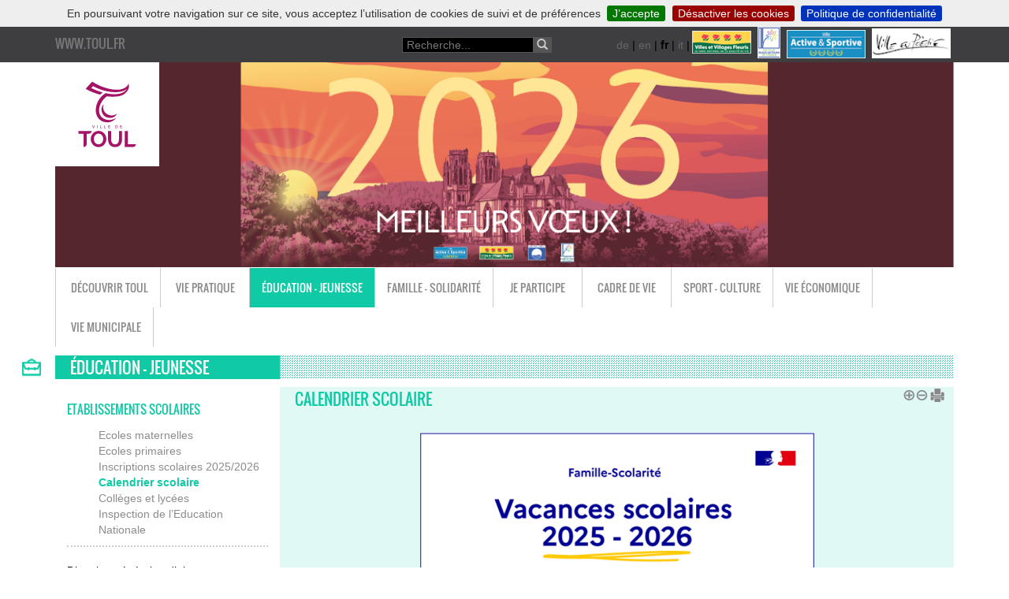

--- FILE ---
content_type: text/html; charset=utf-8
request_url: https://toul.fr/?calendrier-scolaire&lang=fr
body_size: 14590
content:
<!DOCTYPE html>
<!--[if lt IE 7 ]> <html dir="ltr" lang="fr" xmlns="http://www.w3.org/1999/xhtml" xml:lang="fr" class="ltr fr no-js ie ie6"> <![endif]-->
<!--[if IE 7 ]> <html dir="ltr" lang="fr" xmlns="http://www.w3.org/1999/xhtml" xml:lang="fr" class="ltr fr no-js ie ie7"> <![endif]-->
<!--[if IE 8 ]> <html dir="ltr" lang="fr" xmlns="http://www.w3.org/1999/xhtml" xml:lang="fr" class="ltr fr no-js ie ie8"> <![endif]-->
<!--[if IE 9 ]> <html dir="ltr" lang="fr" xmlns="http://www.w3.org/1999/xhtml" xml:lang="fr" class="ltr fr no-js ie ie9"> <![endif]-->
<!--[if (gt IE 9)|!(IE)]><!--> <html dir="ltr" lang="fr" xmlns="http://www.w3.org/1999/xhtml" xml:lang="fr" class="ltr fr no-js"> <!--<![endif]-->
<head>
<script type='text/javascript'>/*<![CDATA[*/(function(H){H.className=H.className.replace(/\bno-js\b/,'js')})(document.documentElement);/*]]>*/</script>
<title>www.toul.fr - Calendrier scolaire</title>
<meta name="description" content="Site officiel de la ville de Toul" />
<meta http-equiv="Content-Type" content="text/html; charset=utf-8" />


<link rel="alternate" type="application/rss+xml" title="Syndiquer tout le site" href="spip.php?page=backend" />


<meta name="viewport" content="width=device-width" />



<link rel="stylesheet" href="squelettes-dist/css/spip.css" type="text/css" />

<link rel='stylesheet' type='text/css' media='all' href='plugins/auto/medias_responsive_mod/v1.32.0/squelettes/css/medias_responsive.css'>
<script type="text/javascript">/* <![CDATA[ */
var box_settings = {tt_img:true,sel_g:"#documents_portfolio a[type=\'image/jpeg\'], #documents_portfolio a[type=\'image/png\'], #documents_portfolio a[type=\'image/gif\']",sel_c:".mediabox",trans:"elastic",speed:"200",ssSpeed:"4000",maxW:"90%",maxH:"90%",minW:"400px",minH:"",opa:"0.9",str_ssStart:"Diaporama",str_ssStop:"Arrêter",str_cur:"{current}/{total}",str_prev:"Précédent",str_next:"Suivant",str_close:"Fermer",splash_url:""};
var box_settings_splash_width = "600px";
var box_settings_splash_height = "90%";
var box_settings_iframe = true;
/* ]]> */</script>
<!-- insert_head_css --><link rel="stylesheet" href="plugins-dist/mediabox/colorbox/black-striped/colorbox.css" type="text/css" media="all" /><link rel='stylesheet' type='text/css' media='all' href='plugins-dist/porte_plume/css/barre_outils.css?1682338839' />
<link rel='stylesheet' type='text/css' media='all' href='local/cache-css/cssdyn-css_barre_outils_icones_css-bbfa1405.css?1760435265' />
<link rel="stylesheet" type="text/css" href="plugins/auto/cookiebar/v1.2.4/css/jquery.cookiebar.css?1688568770" />
<link rel="stylesheet" href="plugins/auto/typoenluminee/v3.6.11/css/enluminurestypo.css" type="text/css" media="all" /><link rel="stylesheet" type="text/css" media="screen" href="plugins/auto/mll/v2.0.13/mll_styles.css" /><link rel="stylesheet" href="plugins/auto/boutonstexte/v2.0.8/css/boutonstexte.css" type="text/css" media="all" /><style type='text/css'>div.onlytext {text-align:right;}</style><link rel="stylesheet" type="text/css" href="plugins/auto/sommaire/v1.3.5/css/sommaire.css"/>

<link rel='stylesheet' type='text/css' media='all' href='plugins/auto/image_responsive/v10.0.7/image_responsive.css'>
<link rel="stylesheet" href="plugins/auto/media/v1.4.20/css/media.css" type="text/css" media="all" />
<link rel='stylesheet' href='plugins/auto/cvtupload/v1.23.3/css/cvtupload.css?1620573402' type='text/css' media='all' />
<link rel="stylesheet" href="plugins/auto/rainette/v3.12.3/rainette.css" type="text/css" media="all" />



<!-- Bootstrap Core CSS -->
<link href="squelettes/css/bootstrap.min.css" rel="stylesheet">
<link rel="stylesheet" href="squelettes/css/yamm.css" type="text/css" />
<link rel="stylesheet" href="squelettes/css/demo.css" type="text/css" />
<link rel="stylesheet" href="squelettes/css/carousel.css" type="text/css" />
<link rel="stylesheet" href="squelettes/css/docs.min.css" type="text/css" />

<link rel="stylesheet" href="squelettes/css/style.css" type="text/css" />




<script src="prive/javascript/jquery.js?1682338851" type="text/javascript"></script>

<script src="prive/javascript/jquery-migrate-3.0.1.js?1682338851" type="text/javascript"></script>

<script src="prive/javascript/jquery.form.js?1682338851" type="text/javascript"></script>

<script src="prive/javascript/jquery.autosave.js?1682338851" type="text/javascript"></script>

<script src="prive/javascript/jquery.placeholder-label.js?1682338851" type="text/javascript"></script>

<script src="prive/javascript/ajaxCallback.js?1682338851" type="text/javascript"></script>

<script src="prive/javascript/js.cookie.js?1682338851" type="text/javascript"></script>

<script src="prive/javascript/jquery.cookie.js?1682338851" type="text/javascript"></script>
<!-- insert_head -->
	<script src="plugins-dist/mediabox/javascript/jquery.colorbox.js?1682338827" type="text/javascript"></script>
	<script src="plugins-dist/mediabox/javascript/spip.mediabox.js?1682338827" type="text/javascript"></script><script type='text/javascript' src='plugins-dist/porte_plume/javascript/jquery.markitup_pour_spip.js?1682338839'></script>
<script type='text/javascript' src='plugins-dist/porte_plume/javascript/jquery.previsu_spip.js?1682338839'></script>
<script type='text/javascript' src='local/cache-js/jsdyn-javascript_porte_plume_start_js-b2742605.js?1760435278'></script>
<script type='text/javascript' src='local/cache-js/jsdyn-jquery_cookiebar_js-e6eaef55.js?1760435278'></script>
<script type='text/javascript' src='plugins/auto/cookiebar/v1.2.4/js/jquery.cookiebar.call.js?1688568770'></script><script src="plugins/auto/boutonstexte/v2.0.8/javascript/boutonstexte.js" type="text/javascript"></script>
<script type="text/javascript"><!--
	var boutonstexte_options = {
		'selector':'#texte',
		'imgPath':'squelettes/boutonstexte/themes/toul/',
		'txtOnly':'Texte seulement',
		'txtBackSpip':'Retour à la page complète',
		'txtSizeUp':'Augmenter police',
		'txtSizeDown':'Diminuer police'
	};
//-->
</script><script>htactif=0;document.createElement('picture'); var image_responsive_retina_hq = 0;</script><script>image_responsive_retina_hq = 1;</script>
<script type='text/javascript' src='plugins/auto/medias_responsive_mod/v1.32.0/squelettes/javascript/rAF.js'></script>
<script type='text/javascript' src='plugins/auto/image_responsive/v10.0.7/javascript/jquery.smartresize.js'></script>
<script type='text/javascript' src='plugins/auto/image_responsive/v10.0.7/javascript/image_responsive.js'></script>
		<script type='text/javascript' src='plugins/auto/image_responsive/v10.0.7/javascript/picturefill.js'></script><script type='text/javascript' src='plugins/auto/medias_responsive_mod/v1.32.0/squelettes/javascript/rAF.js'></script>
<script type='text/javascript' src='plugins/auto/medias_responsive_mod/v1.32.0/squelettes/javascript/portfolio_ligne.js'></script>
<script type='text/javascript' src='plugins/auto/medias_responsive_mod/v1.32.0/squelettes/javascript/portfolio_slide.js'></script>
<script type='text/javascript' src='plugins/auto/medias_responsive_mod/v1.32.0/squelettes/javascript/medias_responsive.js'></script>

<script type='text/javascript' src='plugins/auto/inserer_modeles/v1.4.6/javascript/autosize.min.js'></script>

<!-- début de : ckeditor_insert_head -->
<link rel='stylesheet' href='plugins/auto/ckeditor/v1.2.6/css/cked-editor.css' type='text/css' />

	<script type="application/javascript" src="https://toul.fr/plugins/auto/ckeditor/v1.2.6/lib/ckeditor/ckeditor.js?1686210438"></script>
	<script type="application/javascript">CKEDITOR.config.jqueryOverrideVal=true;</script>
	<script type="application/javascript" src="https://toul.fr/plugins/auto/ckeditor/v1.2.6/lib/ckeditor/adapters/jquery.js?1686210438"></script>
	<script type="application/javascript" src="local/cache-js/jsdyn-ckeditor4spip_js-3fac2f14.js?1760435265"></script>
	<script type="application/javascript">
$(document).ready(function(){
	function loadCKEditor() {
		// la configuration de ckeditor :
		CKEDITOR.ckeditorpath="https:\/\/toul.fr\/plugins\/auto\/ckeditor\/v1.2.6\/lib\/ckeditor\/ckeditor.js";
		CKEDITOR.spipurl="https:\/\/toul.fr\/spip.php";
		CKEDITOR.ckpreferedversion='4.19.1';
		CKEDITOR.ckeditmode='spip';
		CKEDITOR.ckConfig = {"minwidth":828,"vignette":200,"filebrowserSpipdocBrowseUrl":"https:\/\/toul.fr\/spip.php?page=select_documents","format_tags":"h3;pre","format_h3":{"element":"h3","attributes":{"class":"spip"}},"format_pre":{"element":"pre","attributes":{"class":"spip"}},"forcePasteAsPlainText":true,"toolbar_SpipFull":[["Cut","Copy","Paste","PasteText"],["SpellChecker","Scayt"],["Undo","Redo"],["Find","Replace"],["SelectAll","RemoveFormat"],["Bold","Italic","Underline","Strike"],["Subscript","Superscript"],["NumberedList","BulletedList","Outdent","Indent"],["JustifyLeft","JustifyCenter","JustifyRight","JustifyBlock"],"\/",["Spip","Link","Unlink","Anchor"],["SpipModeles"],["Table","HorizontalRule","SpecialChar"],["Styles","Format","Font","FontSize"],["TextColor","BGColor"],["Maximize","About"]],"toolbar_SpipBasic":[["Cut","Copy","PasteText","-","Bold","Italic","Underline","-","NumberedList","BulletedList","-","Spip","Link","Unlink","-","About"]],"toolbar":"SpipFull","uiColor":"#f5f5f5","language":"fr","contentsCss":["https:\/\/toul.fr\/prive\/spip_style.css?1682338849","https:\/\/toul.fr\/plugins\/auto\/ckeditor\/v1.2.6\/css\/cked-editor.css?1686210438"],"font_names":"serif;sans serif;monospace;cursive;fantasy","filebrowserBrowseUrl":"https:\/\/toul.fr\/spip.php?page=filebrowser&type=files","filebrowserImageBrowseLinkUrl":"https:\/\/toul.fr\/spip.php?page=filebrowser&type=files","filebrowserImageBrowseUrl":"https:\/\/toul.fr\/spip.php?page=filebrowser&type=images","filebrowserFlashBrowseUrl":"https:\/\/toul.fr\/spip.php?page=filebrowser&type=flash","filebrowserUploadUrl":"https:\/\/toul.fr\/spip.php?page=filebrowser&type=files&mode=direct","filebrowserImageUploadUrl":"https:\/\/toul.fr\/spip.php?page=filebrowser&type=images&mode=direct","filebrowserFlashUploadUrl":"https:\/\/toul.fr\/spip.php?page=filebrowser&type=flash&mode=direct","filebrowserWindowWidth":682,"filebrowserWindowHeight":500,"extraPlugins":"spip,spipmodeles","loadExtraPlugins":{"spip":"https:\/\/toul.fr\/plugins\/auto\/ckeditor\/v1.2.6\/ckeditor-plugin\/spip\/","spipmodeles":"https:\/\/toul.fr\/plugins\/auto\/ckeditor\/v1.2.6\/ckeditor-plugin\/spipmodeles\/"},"colorButton_enableMore":false,"height":500,"scayt_autoStartup":false,"scayt_sLang":"fr_FR","resize_enabled":true,"entities":false,"skin":"moono-lisa","enterMode":1,"shiftEnterMode":2,"stylesCombo_stylesSet":"spip-styles:https:\/\/toul.fr\/spip.php?page=spip-styles.js","removeDialogTabs":"link:advanced","fontSize_sizes":"8\/8px;9\/9px;10\/10px;11\/11px;12\/12px;14\/14px;16\/16px;18\/18px;20\/20px;22\/22px;24\/24px;26\/26px;28\/28px;36\/36px;48\/48px;72\/72px","dialog_startupFocusTab":true,"readOnly":false,"spip_contexte":{"id":null,"type":null},"forceEnterMode":true,"removePlugins":"blockquote,div,docprops,flash,iframe,image2,newpage,pagebreak,pastefromword,placeholder,preview,print,save,showblocks,smiley,sourcearea,templates,uicolor,forms,devtools","allowedContent":true,"fullPage":false};

		var ajaxload=[{"0":"#formulaire_forum textarea[name=texte]","1":"Basic","3":"54c01556b8a644870e0ec01f26dd1541"},{"0":"textarea.crayon-active","1":"Full","3":"1c62eb7851e9eaf12196e323a2b31960"}];
		CKEDITOR.instances = [] ; // normalement aucune instances de CKEDITOR n'est valide à cet instant, on les vide.
		fullInitCKEDITOR(ajaxload) ;
	}

	if(typeof onAjaxLoad == 'function') onAjaxLoad(loadCKEditor);
	loadCKEditor();
}) ;

	</script>
<!-- fin de : ckeditor_insert_head -->




<script src="https://unpkg.com/@ruffle-rs/ruffle"></script>

<!-- Google tag (gtag.js) -->
<script async src="https://www.googletagmanager.com/gtag/js?id=G-QV41BXVNC8"></script>
<script>
  window.dataLayer = window.dataLayer || [];
  function gtag(){dataLayer.push(arguments);}
  gtag('js', new Date());

  gtag('config', 'G-QV41BXVNC8');
</script>

<script>/* Mediabox Responsive */
      /* Colorbox resize function */
      var resizeTimer;
      function resizeColorBox(){
          if (resizeTimer) clearTimeout(resizeTimer);
          resizeTimer = setTimeout(function() {
                  if (jQuery('#cboxOverlay').is(':visible')) {
                          jQuery.colorbox.load(true);
                  }
          }, 300)
      }
     
      // Resize Colorbox when resizing window or changing mobile device orientation
      jQuery(window).resize(resizeColorBox);
      window.addEventListener("orientationchange", resizeColorBox, false);
      </script>


<!-- HTML5 Shim and Respond.js IE8 support of HTML5 elements and media queries -->
<!-- WARNING: Respond.js doesn't work if you view the page via file:// -->
<!--[if lt IE 9]>
	
	<script src="https://oss.maxcdn.com/libs/respond.js/1.4.2/respond.min.js"></script>
<![endif]-->


<meta name="generator" content="SPIP 3.2.19 [24469]" />


<link rel="icon" type="image/x-icon" href="squelettes/favicon.ico" />
<link rel="shortcut icon" type="image/x-icon" href="squelettes/favicon.ico" /></head>
  <body>
  
<div id="blackbar" class="hidden-print hidden-xs ">
		<div class="container">
		<a rel="start home" class="navbar-brand " href="https://www.toul.fr/" title="Accueil">
			<h1 class="h1blackbar">www.toul.fr</h1>
		</a>
		
		<div  class="col-sm-8 col-sm-offset-4 input-group formrecherche">
		
		 <div id="menu_lang">
		<a href="./?calendrier-scolaire&amp;lang=fr&amp;action=converser&amp;var_lang=de&amp;redirect=https%3A%2F%2Ftoul.fr%2F%3Fcalendrier-scolaire" rel="alternate" lang="de"  title="Deutsch" class="langue_de">de</a> 
		 |   <a href="./?calendrier-scolaire&amp;lang=fr&amp;action=converser&amp;var_lang=en&amp;redirect=https%3A%2F%2Ftoul.fr%2F%3Fcalendrier-scolaire" rel="alternate" lang="en"  title="English" class="langue_en">en</a> 
		 |   <strong class="langue_fr" title="fran&#231;ais">fr</strong> 
		 |   <a href="./?calendrier-scolaire&amp;lang=fr&amp;action=converser&amp;var_lang=it&amp;redirect=https%3A%2F%2Ftoul.fr%2F%3Fcalendrier-scolaire" rel="alternate" lang="it"  title="italiano" class="langue_it">it</a> 
		 |   <a href="./?calendrier-scolaire&amp;lang=fr&amp;action=converser&amp;var_lang=nl&amp;redirect=https%3A%2F%2Ftoul.fr%2F%3Fcalendrier-scolaire" rel="alternate" lang="nl"  title="Nederlands" class="langue_nl">nl</a> 
	</div>		 <div class="formsearch">
<form class="navbar-form" action="spip.php?page=recherche" method="get">
<input name="page" value="recherche" type="hidden"
/>
		<input type="search" placeholder="Recherche..." class="form-control search text" name="recherche" id="recherche" accesskey="4" />
        <button type="submit" class="btn btn-default" title="Rechercher"><i class="glyphicon glyphicon-search"></i></button>
</form>
</div>
		<div class="labels">
			
			
			<a class="imglabels" href="https://www.toul.fr/?toul-ville-fleurie" title="Label : Ville et Villages Fleuris&nbsp;: 4 Fleurs"><img src='local/cache-vignettes/L75xH40/logo_vvf_4fleurs-site-7e736.png?1760435253' width='75' height='40' alt='Ville et Villages Fleuris : 4 Fleurs' /><span>&nbsp;</span></a>		
			<a class="imglabels" href="https://www.toul.fr/?les-reseaux" title="Label : Plus beaux détours de France"><img src='local/cache-vignettes/L29xH40/label-100plusbeauxdetours-bcb80.png?1760435253' width='29' height='40' alt='Plus beaux d&#233;tours de France' /><span>&nbsp;</span></a>		
			<a class="imglabels" href="https://ville-active-et-sportive.com/villes/toul" title="Label : Ville active &amp; sportive"><img src='local/cache-vignettes/L100xH36/label_ville_active-4a3ff.png?1760435253' width='100' height='36' alt='Ville active &#38; sportive' /><span>&nbsp;</span></a>		
			<a class="imglabels" href="https://www.printempsdespoetes.com" title="Label : Ville en Poésie"><img src='local/cache-vignettes/L100xH38/logo_ville_en_poesiebd-d87dd.png?1760435253' width='100' height='38' alt='Ville en Po&#233;sie' /><span>&nbsp;</span></a>		
			
		</div>

		</div>
		</div>
	</div>


<header>
    <div id="header" class="jumbotron">
      <div class="container" >
	  
	  <div class="col-md-12 hidden-xs padding-nul ">
	  <a rel="start home" href="https://www.toul.fr/" title="Accueil"><img class="titre-header" src="./squelettes/img/Logo-Toul-Header.svg" width="132px" height="132px" alt="www.toul.fr"/></a>
	  <div class="thumbnail">
	  <img class="embed-responsive-item" src="./squelettes/img/Header site internet-2025.jpg" alt="www.toul.fr"/>
	  </div>
	  </div>
	  
	  

	  

      </div>
    </div>
</header><div id="zapette" class="hidden-print hidden-xs hidden-sm hidden-md affix" role="complementary">
	<ul class="nav">
	<li class="black">"Toul.fr"<br /> En 1 clic !</li>
	
	<li>
	<a href="./?mairie-en-ligne" data-toggle="tooltip" data-placement="left" title="Mairie en ligne"><img class='spip_logo spip_logos' alt="" src="local/cache-vignettes/L40xH40/arton156-fbee3.png?1760435253" width='40' height='40' /></a>
	</li>
	
	<li>
	<a href="./?agenda" data-toggle="tooltip" data-placement="left" title="Agenda"><img class='spip_logo spip_logos' alt="" src="local/cache-vignettes/L40xH40/arton926-b95e5.png?1760435253" width='40' height='40' /></a>
	</li>
	
	<li>
	<a href="./?publications-179" data-toggle="tooltip" data-placement="left" title="Publications"><img class='spip_logo spip_logos' alt="" src="local/cache-vignettes/L40xH40/arton179-2c510.png?1760435253" width='40' height='40' /></a>
	</li>
	
	<li>
	<a href="./?associations-936" data-toggle="tooltip" data-placement="left" title="Associations"><img class='spip_logo spip_logos' alt="" src="local/cache-vignettes/L40xH40/arton936-c47bd.png?1760435253" width='40' height='40' /></a>
	</li>
	
	<li>
	<a href="./?cinema" data-toggle="tooltip" data-placement="left" title="Cinéma"><img class='spip_logo spip_logos' alt="" src="local/cache-vignettes/L40xH40/arton924-2a338.png?1760435253" width='40' height='40' /></a>
	</li>
	
	<li>
	<a href="./?facebook" data-toggle="tooltip" data-placement="left" title="Facebook"><img class='spip_logo spip_logos' alt="" src="local/cache-vignettes/L40xH40/arton937-3bac6.png?1760435253" width='40' height='40' /></a>
	</li>
	
	<li>
	<a href="./?contact-181" data-toggle="tooltip" data-placement="left" title="Contact"><img class='spip_logo spip_logos' alt="" src="local/cache-vignettes/L40xH40/arton181-dd49b.png?1760435253" width='40' height='40' /></a>
	</li>
	
	<li>
	<a href="./?acces-portail-famille-2154" data-toggle="tooltip" data-placement="left" title="Accès Portail famille"><img class='spip_logo spip_logos' alt="" src="local/cache-vignettes/L40xH40/arton2154-2dce6.png?1760435253" width='40' height='40' /></a>
	</li>
	
	</ul>
</div>

<script>
$(document).ready(function(){
    $('[data-toggle="tooltip"]').tooltip(); 
});
</script><nav id="navbar" class="navbar yamm">
	<div class="container padding-nul">
        <div class="navbar-header">
		  <img class="titre-header hidden-sm hidden-md hidden-lg" src="./squelettes/img/Logo Toul-header siteMobi.png" alt="www.toul.fr"/>
		  
		  
		  
          <button type="button" data-toggle="collapse" data-target="#navbar-collapse-1" class="navbar-toggle">
		  <span class="icon-bar"></span>
		  <span class="icon-bar"></span>
		  <span class="icon-bar"></span>
		  
		  </button>
		  
		 
        </div>
		
        <div id="navbar-collapse-1" class="navbar-collapse collapse">
          <ul class="nav navbar-nav">
			<li class="hidden-sm hidden-md hidden-lg"><div id="recherchemobile">
<div class="formsearch">
<form class="navbar-form" action="spip.php?page=recherche" method="get">

		<input type="search" placeholder="Recherche..." class="form-control search text" name="recherchemob" id="mob" accesskey="4" />
        <button type="submit" class="btn btn-default" title="Rechercher"><i class="glyphicon glyphicon-search"></i></button>
</form>
</div>
		</div>

		<div id="zapetteMobile" style="">

		

		

		<a href="./?mairie-en-ligne">

		<img class='spip_logo spip_logos' alt='Mairie en ligne' src="local/cache-vignettes/L30xH30/arton156-96f43.png?1760435254" width='30' height='30' title='Mairie en ligne' />

		</a>

		

		<a href="./?agenda">

		<img class='spip_logo spip_logos' alt='Agenda' src="local/cache-vignettes/L30xH30/arton926-23101.png?1760435254" width='30' height='30' title='Agenda' />

		</a>

		

		<a href="./?publications-179">

		<img class='spip_logo spip_logos' alt='Publications' src="local/cache-vignettes/L30xH30/arton179-1f392.png?1760435254" width='30' height='30' title='Publications' />

		</a>

		

		<a href="./?associations-936">

		<img class='spip_logo spip_logos' alt='Associations' src="local/cache-vignettes/L30xH30/arton936-0c9f6.png?1760435254" width='30' height='30' title='Associations' />

		</a>

		

		<a href="./?cinema">

		<img class='spip_logo spip_logos' alt='Cin&#233;ma' src="local/cache-vignettes/L30xH30/arton924-a4e0d.png?1760435254" width='30' height='30' title='Cin&#233;ma' />

		</a>

		

		<a href="./?facebook">

		<img class='spip_logo spip_logos' alt='Facebook' src="local/cache-vignettes/L30xH30/arton937-7c313.png?1760435254" width='30' height='30' title='Facebook' />

		</a>

		

		<a href="./?contact-181">

		<img class='spip_logo spip_logos' alt='Contact' src="local/cache-vignettes/L30xH30/arton181-10435.png?1760435254" width='30' height='30' title='Contact' />

		</a>

		

		<a href="./?acces-portail-famille-2154">

		<img class='spip_logo spip_logos' alt='Acc&#232;s Portail famille' src="local/cache-vignettes/L30xH30/arton2154-59b4c.png?1760435254" width='30' height='30' title='Acc&#232;s Portail famille' />

		</a>

		

		</div></li>
			
			<style>
			.navbar-inverse .navbar-nav  > .open > a.nav2, .navbar-inverse .navbar-nav > .open > a.nav2:hover, .navbar-inverse .navbar-nav > .open > a.nav2:focus,
			li.nav2 a:hover, li.nav2 a:focus{
			color:#eebb28; 
			}
			</style>
            <li class="dropdown yamm-fw nav2"><a href="#" data-toggle="dropdown"  class="dropdown-toggle nav2 secteur" >Découvrir Toul</a>
              <ul class="dropdown-menu" style="border-top-width:2px;  border-color:#eebb28;  border-left-width:0; border-bottom-width:0;  border-right-width:0; border-style:solid; background-color:#fff; opacity: 0.93;  filter: alpha(opacity=90);color:#eebb28;">
			  <li>
			  <div class="yamm-content">
              <div class="row">
			  <div class="col-xs-12 col-sm-12 col-md-12">
			  <ol class="columns">
			  
				<ul>
		
					
				
				
				<li>
					
					
					<ul class="">
					<li><span class="nav-rubrique" >Présentation</span> </li>
						
						<li><a href="./?ville-de-toul">Ville de Toul</a> </li>
						
						<li><a href="./?plan-de-la-ville-5">Plan de la ville</a> </li>
						
					</ul>
					
					
				</li>
				
				<li>
					
					
					<ul class="">
					<li><span class="nav-rubrique" >Vous accueillir à Toul</span> </li>
						
						<li><a href="./?le-port-de-france">Le Port de France</a> </li>
						
						<li><a href="./?aire-de-camping-car">Aire de camping-car</a> </li>
						
						<li><a href="./?maison-du-tourisme">Maison du Tourisme</a> </li>
						
					</ul>
					
					
				</li>
				
				<li>
					
					
					<ul class="">
					<li><span class="nav-rubrique" >Histoire</span> </li>
						
						<li><a href="./?toul-au-fil-du-temps">Toul au fil du temps</a> </li>
						
						<li><a href="./?toul-ville-fortifiee">Toul, ville fortifiée</a> </li>
						
						<li><a href="./?les-trois-eveches">Les Trois Evêchés</a> </li>
						
					</ul>
					
					
				</li>
				
				<li>
					
					
					<ul class="">
					<li><span class="nav-rubrique" >Patrimoine gourmand</span> </li>
						
						<li><a href="./?la-mirabelle">La mirabelle</a> </li>
						
						<li><a href="./?le-vignoble">Le vignoble</a> </li>
						
					</ul>
					
					
				</li>
				
				<li>
					
					
					<ul class="">
					<li><span class="nav-rubrique" >Patrimoine architectural</span> </li>
						
						<li><a href="./?hotel-de-ville-ancien-palais">Hôtel de Ville&nbsp;: ancien palais épiscopal</a> </li>
						
						<li><a href="./?mecenats">Mécénats</a> </li>
						
						<li><a href="./?le-centre-ville-medieval">Le centre-ville médiéval</a> </li>
						
						<li><a href="./?toul-la-gothique">Toul la gothique</a> </li>
						
						<li><a href="./?les-remparts">Les remparts</a> </li>
						
					</ul>
					
					
				</li>
				
				<li>
					
					
					<ul class="">
					<li><span class="nav-rubrique" >Les labels et réseaux</span> </li>
						
						<li><a href="./?les-labels">Les labels</a> </li>
						
						<li><a href="./?les-reseaux">Les réseaux </a> </li>
						
					</ul>
					
					
				</li>
				
				<li>
					
					
					<ul class="">
					<li><span class="nav-rubrique" >Toul, ville jumelée</span> </li>
						
						<li><a href="./?jumelage-avec-la-ville-de-hamm">Jumelage avec la ville de Hamm-Mitte</a> </li>
						
					</ul>
					
					
				</li>
				
				<li>
					
					
					<ul class="">
					<li><span class="nav-rubrique" >Circuits thématiques</span> </li>
						
						<li><a href="./?circuit-historique-de-la-ville">Circuit historique de la Ville</a> </li>
						
						<li><a href="./?jardins-et-patrimoine">Jardins et patrimoine</a> </li>
						
						<li><a href="./?le-chemin-des-chanottes">Le chemin des Chanottes</a> </li>
						
						<li><a href="./?parcours-de-l-arbre">Parcours de l&#8217;arbre</a> </li>
						
						<li><a href="./?parcours-en-cathedrale-2593">Parcours en Cathédrale</a> </li>
						
						<li><a href="./?sentier-floristique">Sentier floristique</a> </li>
						
						<li><a href="./?sur-les-murs">Sur les Murs</a> </li>
						
						<li><a href="./?circuit-renaissance">Circuit Renaissance</a> </li>
						
					</ul>
					
					
				</li>
				
				<li>
					
					
					<ul class="">
					<li><span class="nav-rubrique" >Vidéos</span> </li>
						
						<li><a href="./?eglise-et-pouvoir-la-cathedrale-de">Eglise et pouvoir&nbsp;: la Cathédrale de Toul par Nota Bene</a> </li>
						
						<li><a href="./?film-documentaire-800-ans-de-la">Film-documentaire "800 ans de la Cathédrale Saint-Etienne"</a> </li>
						
						<li><a href="./?toul-fete-saint-nicolas-noel-2024">Toul fête Saint Nicolas &amp; Noël 2024</a> </li>
						
						<li><a href="./?toul-une-ville-pour-vous-2381">Toul, une ville pour vous&nbsp;!</a> </li>
						
						<li><a href="./?les-fortifications-et-la">Les fortifications et la Cathédrale en 3D</a> </li>
						
						<li><a href="./?3-nouvelles-cloches-a-la">3 nouvelles cloches à la Cathédrale</a> </li>
						
						<li><a href="./?toul-tout-le-monde-l-adore">Toul, tout le monde l&#8217;adore</a> </li>
						
					</ul>
					
					
				</li>
				
				
				</ol>
			  </div>
			  </div>
			  </div>
			  </li>
              </ul>
            </li>
				
			
			<style>
			.navbar-inverse .navbar-nav  > .open > a.nav3, .navbar-inverse .navbar-nav > .open > a.nav3:hover, .navbar-inverse .navbar-nav > .open > a.nav3:focus,
			li.nav3 a:hover, li.nav3 a:focus{
			color:#da7940; 
			}
			</style>
            <li class="dropdown yamm-fw nav3"><a href="#" data-toggle="dropdown"  class="dropdown-toggle nav3 secteur" >Vie  pratique</a>
              <ul class="dropdown-menu" style="border-top-width:2px;  border-color:#da7940;  border-left-width:0; border-bottom-width:0;  border-right-width:0; border-style:solid; background-color:#fff; opacity: 0.93;  filter: alpha(opacity=90);color:#da7940;">
			  <li>
			  <div class="yamm-content">
              <div class="row">
			  <div class="col-xs-12 col-sm-12 col-md-12">
			  <ol class="columns">
			  	
				
				
				<li>
					
					
					<ul class="">
					<li><span class="nav-rubrique" >ÉTAT CIVIL</span> </li>
						
						<li><a href="./?declaration-de-naissance-39">Déclaration de naissance</a> </li>
						
						<li><a href="./?mariage">Mariage</a> </li>
						
						<li><a href="./?cni">Passeport et Carte Nationale d&#8217;Identité (CNI)</a> </li>
						
						<li><a href="./?parrainage-republicain">Parrainage républicain</a> </li>
						
						<li><a href="./?delivrance-d-actes">Délivrance d&#8217;actes</a> </li>
						
						<li><a href="./?certificats">Certificats</a> </li>
						
					</ul>
					
					
				</li>
				
				<li>
					
					
					<ul class="">
					<li><span class="nav-rubrique" >DÉMARCHES ADMINISTRATIVES</span> </li>
						
						<li><a href="./?recensement-de-la-population">Recensement de la population</a> </li>
						
						<li><a href="./?inscription-sur-les-listes">Inscription sur les listes électorales</a> </li>
						
						<li><a href="./?changement-d-adresse">Changement d&#8217;adresse</a> </li>
						
						<li><a href="./?attestation-d-accueil-ou-de">Attestation d&#8217;accueil ou de domicile</a> </li>
						
						<li><a href="./?occupation-du-domaine-public-47">Occupation du domaine public</a> </li>
						
						<li><a href="./?permis-de-detention-de-chiens">Permis de détention de chiens</a> </li>
						
						<li><a href="./?cimetiere">Cimetière</a> </li>
						
						<li><a href="./?recensement-citoyen-obligatoire">Recensement citoyen obligatoire</a> </li>
						
					</ul>
					
					
				</li>
				
				<li>
					
					
					<ul class="">
					<li><span class="nav-rubrique" >LOGEMENT</span> </li>
						
						<li><a href="./?appart-info">Appart&#8217;info</a> </li>
						
						<li><a href="./?cadastre-solaire">Cadastre Solaire</a> </li>
						
						<li><a href="./?compteurs-linky">Compteurs Linky</a> </li>
						
						<li><a href="./?biens-communaux">Biens communaux</a> </li>
						
						<li><a href="./?bailleur-social-toul-habitat">Bailleur social Toul Habitat</a> </li>
						
					</ul>
					
					
				</li>
				
				<li>
					
					
					<ul class="">
					<li><span class="nav-rubrique" >ORDURES MÉNAGÈRES</span> </li>
						
						<li><a href="./?informations-et-demarches">Informations et démarches</a> </li>
						
					</ul>
					
					
				</li>
				
				<li>
					
					
					<ul class="">
					<li><span class="nav-rubrique" >STATIONNEMENT</span> </li>
						
						<li><a href="./?plan-de-stationnement-en-centre">Plan de stationnement en centre-ville</a> </li>
						
						<li><a href="./?payer-son-stationnement">Payer son stationnement</a> </li>
						
						<li><a href="./?places-de-stationnement-pmr">Places de stationnement PMR</a> </li>
						
					</ul>
					
					
				</li>
				
				<li>
					
					
					<ul class="">
					<li><span class="nav-rubrique" >TRANSPORTS</span> </li>
						
						<li><a href="./?movia-le-transport-urbain">COLIBRI</a> </li>
						
					</ul>
					
					
				</li>
				
				<li>
					
					
					<ul class="">
					<li><span class="nav-rubrique" >SÉCURITE ET PRÉVENTION</span> </li>
						
						<li><a href="./?baignade-et-chemins-de-halage">Baignade et Chemins de halage</a> </li>
						
						<li><a href="./?plan-canicule">Plan canicule</a> </li>
						
						<li><a href="./?ado-tu-n-es-pas-seul-e-des">Tu n’es pas seul(e)&nbsp;: contacts utiles</a> </li>
						
						<li><a href="./?videoprotection">Vidéoprotection et vidéoverbalisation</a> </li>
						
						<li><a href="./?police-municipale-197">Police Municipale</a> </li>
						
						<li><a href="./?lutte-contre-les-violences">Lutte contre les violences conjugales</a> </li>
						
					</ul>
					
					
				</li>
				
				<li>
					
					
					<ul class="">
					<li><span class="nav-rubrique" >ARRÊTÉS MUNICIPAUX</span> </li>
						
						<li><a href="./?circulation-et-stationnement">Circulation et stationnement</a> </li>
						
					</ul>
					
					
				</li>
				
				<li>
					
					
					<ul class="">
					<li><span class="nav-rubrique" >LOCATION DE SALLES</span> </li>
						
						<li><a href="./?demande-en-ligne">Demande en ligne</a> </li>
						
					</ul>
					
					
				</li>
				
				<li>
					
					
					<ul class="">
					<li><span class="nav-rubrique" >SANTE</span> </li>
						
						<li><a href="./?sante-mentale">Santé mentale</a> </li>
						
						<li><a href="./?votre-sante-et-celle-de-votre">Votre santé et celle de votre enfant</a> </li>
						
					</ul>
					
					
				</li>
				
				<li>
					
					
					<ul class="">
					<li><span class="nav-rubrique" >Les marchés</span> </li>
						
						<li><a href="./?les-trois-marches-de-toul">Les trois marchés de Toul</a> </li>
						
					</ul>
					
					
				</li>
				
				<li>
					
					
					<ul class="">
					<li><span class="nav-rubrique" >Vos droits</span> </li>
						
						<li><a href="./?maison-de-la-justice-et-du-droit-2411">Maison de la Justice et du Droit</a> </li>
						
					</ul>
					
					
				</li>
				
				
				</ol>
			  </div>
			  </div>
			  </div>
			  </li>
              </ul>
            </li>
			
			<style>
			.navbar-inverse .navbar-nav  > .open > a.nav149, .navbar-inverse .navbar-nav > .open > a.nav149:hover, .navbar-inverse .navbar-nav > .open > a.nav149:focus,
			li.nav149 a:hover, li.nav149 a:focus{
			color:#0fcaa5; 
			}
			</style>
            <li class="dropdown yamm-fw nav149"><a href="#" data-toggle="dropdown" style="color:#fff; background-color:#0fcaa5;" class="dropdown-toggle nav149 secteur" >Éducation - Jeunesse</a>
              <ul class="dropdown-menu" style="border-top-width:2px;  border-color:#0fcaa5;  border-left-width:0; border-bottom-width:0;  border-right-width:0; border-style:solid; background-color:#fff; opacity: 0.93;  filter: alpha(opacity=90);color:#0fcaa5;">
			  <li>
			  <div class="yamm-content">
              <div class="row">
			  <div class="col-xs-12 col-sm-12 col-md-12">
			  <ol class="columns">
			  	
				
				
				<li>
					
					
					<ul class="">
					<li><span class="nav-rubrique" >Portail famille</span> </li>
						
						<li><a href="./?acces-portail-famille-2153">Accès portail famille</a> </li>
						
					</ul>
					
					
				</li>
				
				<li>
					
					
					<ul class="">
					<li><span class='glyphicon glyphicon-play'></span><span class="nav-rubrique on">&nbsp;Etablissements scolaires</span></li>
						
						<li><a href="./?ecoles-maternelles">Ecoles maternelles</a> </li>
						
						<li><a href="./?ecoles-primaires-59">Ecoles primaires</a> </li>
						
						<li><a href="./?inscriptions-scolaires">Inscriptions scolaires 2025/2026</a> </li>
						
						<li><span class='glyphicon glyphicon-play'></span><a class="on" href="./?calendrier-scolaire">Calendrier scolaire</a></li>
						
						<li><a href="./?colleges-et-lycees">Collèges et lycées</a> </li>
						
						<li><a href="./?inspection-de-l-education">Inspection de l&#8217;Education Nationale</a> </li>
						
					</ul>
					
					
				</li>
				
				<li>
					
					
					<ul class="">
					<li><span class="nav-rubrique" >Après la classe</span> </li>
						
						<li><a href="./?accompagnement-a-la-scolarite">Accompagnement à la scolarité</a> </li>
						
						<li><a href="./?accueil-periscolaire">Accueil périscolaire</a> </li>
						
						<li><a href="./?les-sites-de-restauration">Les sites de restauration</a> </li>
						
					</ul>
					
					
				</li>
				
				<li>
					
					
					<ul class="">
					<li><span class="nav-rubrique" >L&#8217;animation JEUNESSE</span> </li>
						
						<li><a href="./?mini-sejours-pour-les-7-14-ans"> MINI SEJOURS pour les 7/14 ANS</a> </li>
						
						<li><a href="./?accueil-des-11-18-ans">Accueil des 11 - 18 ans</a> </li>
						
						<li><a href="./?centre-de-loisirs-des-3-11-ans">Centre de loisirs des 3 - 11 ans</a> </li>
						
						<li><a href="./?ludotheque-956">Ludothèque</a> </li>
						
						<li><a href="./?projets-jeunes">Projets jeunes</a> </li>
						
						<li><a href="./?espaces-publics-numeriques">Espaces Publics Numériques</a> </li>
						
					</ul>
					
					
				</li>
				
				<li>
					
					
					<ul class="">
					<li><span class="nav-rubrique" >Les dispositifs</span> </li>
						
						<li><a href="./?pedt">PEDT</a> </li>
						
						<li><a href="./?pel">PEL</a> </li>
						
						<li><a href="./?dispositif-de-reussite-educative">Dispositif de réussite éducative</a> </li>
						
					</ul>
					
					
				</li>
				
				<li>
					
					
					<ul class="">
					<li><span class="nav-rubrique" >Guide jeunesse</span> </li>
						
						<li><a href="./?grandir-a-toul">Grandir à Toul </a> </li>
						
					</ul>
					
					
				</li>
				
				<li>
					
					
					<ul class="">
					<li><span class="nav-rubrique" >Infos Ados</span> </li>
						
						<li><a href="./?contacts-utiles">Tu n&#8217;es pas seul(e)&nbsp;: contacts utiles</a> </li>
						
					</ul>
					
					
				</li>
				
				
				</ol>
			  </div>
			  </div>
			  </div>
			  </li>
              </ul>
            </li>
			
			<style>
			.navbar-inverse .navbar-nav  > .open > a.nav5, .navbar-inverse .navbar-nav > .open > a.nav5:hover, .navbar-inverse .navbar-nav > .open > a.nav5:focus,
			li.nav5 a:hover, li.nav5 a:focus{
			color:#c2506a; 
			}
			</style>
            <li class="dropdown yamm-fw nav5"><a href="#" data-toggle="dropdown"  class="dropdown-toggle nav5 secteur" >Famille - Solidarité</a>
              <ul class="dropdown-menu" style="border-top-width:2px;  border-color:#c2506a;  border-left-width:0; border-bottom-width:0;  border-right-width:0; border-style:solid; background-color:#fff; opacity: 0.93;  filter: alpha(opacity=90);color:#c2506a;">
			  <li>
			  <div class="yamm-content">
              <div class="row">
			  <div class="col-xs-12 col-sm-12 col-md-12">
			  <ol class="columns">
			  	
				
				
				<li>
					
					
					<ul class="">
					<li><span class="nav-rubrique" >VIE FAMILIALE</span> </li>
						
						<li><a href="./?pass-famille-devient-pass-toul">Pass Famille devient PASS TOUL &amp; VOUS</a> </li>
						
						<li><a href="./?portail-famille">Portail famille</a> </li>
						
						<li><a href="./?centre-socio-culturel-81">Centre Socio-Culturel </a> </li>
						
						<li><a href="./?reaap">Réseau Parentalité de Toul</a> </li>
						
					</ul>
					
					
				</li>
				
				<li>
					
					
					<ul class="">
					<li><span class="nav-rubrique" >PETITE ENFANCE</span> </li>
						
						<li><a href="./?lape">LAPE </a> </li>
						
						<li><a href="./?etablissements-multi-accueil">Etablissements multi-accueil</a> </li>
						
						<li><a href="./?relais-petite-enfance-terres">Relais Petite Enfance Terres Touloises</a> </li>
						
						<li><a href="./?ludotheque-76">Ludothèque</a> </li>
						
					</ul>
					
					
				</li>
				
				<li>
					
					
					<ul class="">
					<li><span class="nav-rubrique" >SENIORS</span> </li>
						
						<li><a href="./?canicule-recensement-des-personnes">Canicule&nbsp;: Recensement des personnes vulnérables </a> </li>
						
						<li><a href="./?espace-info-seniors">Espace Info Séniors</a> </li>
						
						<li><a href="./?teleassistance">Téléassistance</a> </li>
						
						<li><a href="./?guide-seniors">Guide séniors</a> </li>
						
						<li><a href="./?les-3-residences">Les 3 résidences</a> </li>
						
						<li><a href="./?club-marie-paule-forestier">Club Marie-Paule Forestier</a> </li>
						
						<li><a href="./?portage-de-repas-a-domicile">Portage de repas à domicile</a> </li>
						
					</ul>
					
					
				</li>
				
				<li>
					
					
					<ul class="">
					<li><span class="nav-rubrique" >HANDICAP</span> </li>
						
						<li><a href="./?les-aides-et-demarches">Les aides et démarches</a> </li>
						
						<li><a href="./?places-de-stationnement-pmr-935">Places de stationnement PMR</a> </li>
						
					</ul>
					
					
				</li>
				
				<li>
					
					
					<ul class="">
					<li><span class="nav-rubrique" >DÉVELOPPEMENT SOCIAL</span> </li>
						
						<li><a href="./?ma-commune-ma-sante">Ma Commune, Ma Santé </a> </li>
						
						<li><a href="./?point-conseil-budget">POINT CONSEIL BUDGET</a> </li>
						
						<li><a href="./?l-action-du-ccas">L&#8217;action du CCAS</a> </li>
						
						<li><a href="./?insertion-rsa">Insertion - RSA</a> </li>
						
						<li><a href="./?parads-aide-aux-demarches">PARADS&nbsp;: aide aux démarches administratives</a> </li>
						
						<li><a href="./?dispositif-de-reussite-educative-88">Dispositif de Réussite Educative</a> </li>
						
					</ul>
					
					
				</li>
				
				<li>
					
					
					<ul class="">
					<li><span class="nav-rubrique" >CONTRAT DE VILLE</span> </li>
						
						<li><a href="./?dispositif-du-contrat-de-ville">Dispositif du Contrat de Ville</a> </li>
						
					</ul>
					
					
				</li>
				
				
				</ol>
			  </div>
			  </div>
			  </div>
			  </li>
              </ul>
            </li>
			
			<style>
			.navbar-inverse .navbar-nav  > .open > a.nav7, .navbar-inverse .navbar-nav > .open > a.nav7:hover, .navbar-inverse .navbar-nav > .open > a.nav7:focus,
			li.nav7 a:hover, li.nav7 a:focus{
			color:#629685; 
			}
			</style>
            <li class="dropdown yamm-fw nav7"><a href="#" data-toggle="dropdown"  class="dropdown-toggle nav7 secteur" >Je participe</a>
              <ul class="dropdown-menu" style="border-top-width:2px;  border-color:#629685;  border-left-width:0; border-bottom-width:0;  border-right-width:0; border-style:solid; background-color:#fff; opacity: 0.93;  filter: alpha(opacity=90);color:#629685;">
			  <li>
			  <div class="yamm-content">
              <div class="row">
			  <div class="col-xs-12 col-sm-12 col-md-12">
			  <ol class="columns">
			  	
				
				
				<li>
					
					
					<ul class="">
					<li><span class="nav-rubrique" >LE FONDS CITOYEN</span> </li>
						
						<li><a href="./?budget-participatif">Budget participatif</a> </li>
						
					</ul>
					
					
				</li>
				
				<li>
					
					
					<ul class="">
					<li><span class="nav-rubrique" >PLATEFORME PARTICIPATIVE</span> </li>
						
						<li><a href="./?participez">Participez</a> </li>
						
					</ul>
					
					
				</li>
				
				<li>
					
					
					<ul class="">
					<li><span class="nav-rubrique" >LA VIE DES QUARTIERS</span> </li>
						
						<li><a href="./?assemblees-de-quartiers-et-comptes">Assemblées de quartiers et comptes rendus</a> </li>
						
					</ul>
					
					
				</li>
				
				<li>
					
					
					<ul class="">
					<li><span class="nav-rubrique" >FABRIQUER ENSEMBLE </span> </li>
						
						<li><a href="./?bricol-bois">Bricol&#8217;Bois</a> </li>
						
					</ul>
					
					
				</li>
				
				<li>
					
					
					<ul class="">
					<li><span class="nav-rubrique" >FONDS D&#8217;INITIATIVE CITOYENNE</span> </li>
						
						<li><a href="./?comment-ca-marche">Comment ça marche&nbsp;?</a> </li>
						
					</ul>
					
					
				</li>
				
				<li>
					
					
					<ul class="">
					<li><span class="nav-rubrique" >ASSOCIATION DES USAGERS DU CENTRE SOCIO-CULTUREL MICHEL DINET</span> </li>
						
						<li><a href="./?presentation-de-l-association">Présentation de l&#8217;association</a> </li>
						
					</ul>
					
					
				</li>
				
				<li>
					
					
					<ul class="">
					<li><span class="nav-rubrique" >Vie associative</span> </li>
						
						<li><a href="./?annuaire">Annuaire</a> </li>
						
					</ul>
					
					
				</li>
				
				<li>
					
					
					
				</li>
				
				
				</ol>
			  </div>
			  </div>
			  </div>
			  </li>
              </ul>
            </li>
			
			<style>
			.navbar-inverse .navbar-nav  > .open > a.nav8, .navbar-inverse .navbar-nav > .open > a.nav8:hover, .navbar-inverse .navbar-nav > .open > a.nav8:focus,
			li.nav8 a:hover, li.nav8 a:focus{
			color:#7dbf5a; 
			}
			</style>
            <li class="dropdown yamm-fw nav8"><a href="#" data-toggle="dropdown"  class="dropdown-toggle nav8 secteur" >Cadre de vie</a>
              <ul class="dropdown-menu" style="border-top-width:2px;  border-color:#7dbf5a;  border-left-width:0; border-bottom-width:0;  border-right-width:0; border-style:solid; background-color:#fff; opacity: 0.93;  filter: alpha(opacity=90);color:#7dbf5a;">
			  <li>
			  <div class="yamm-content">
              <div class="row">
			  <div class="col-xs-12 col-sm-12 col-md-12">
			  <ol class="columns">
			  	
				
				
				<li>
					
					
					<ul class="">
					<li><span class="nav-rubrique" >ENVIRONNEMENT</span> </li>
						
						<li><a href="./?toul-ville-fleurie">Toul, ville fleurie</a> </li>
						
						<li><a href="./?ginkgo-biloba-arbre-remarquable-de">Ginkgo Biloba&nbsp;: Arbre remarquable de France</a> </li>
						
						<li><a href="./?programme-de-vegetalisation-du">Programme de végétalisation du centre-ville</a> </li>
						
						<li><a href="./?jardins-familiaux">Jardins familiaux</a> </li>
						
						<li><a href="./?eco-paturage">Eco pâturage</a> </li>
						
						<li><a href="./?rucher-urbain">Rucher urbain</a> </li>
						
						<li><a href="./?jardin-partage-1891">Jardin partagé</a> </li>
						
						<li><a href="./?eco-cimetiere-cineraire">Eco-cimetière cinéraire</a> </li>
						
						<li><a href="./?entretien-zero-phyto">Entretien zéro phyto</a> </li>
						
					</ul>
					
					
				</li>
				
				<li>
					
					
					<ul class="">
					<li><span class="nav-rubrique" >URBANISME</span> </li>
						
						<li><a href="./?affichage-reglementaire">Affichage réglementaire</a> </li>
						
						<li><a href="./?demande-d-urbanisme-dematerialisee">Demande d&#8217;urbanisme dématérialisée</a> </li>
						
						<li><a href="./?droit-de-preemption-commercial">Droit de préemption commercial</a> </li>
						
						<li><a href="./?site-patrimonial-remarquable-spr">Site patrimonial remarquable (SPR)</a> </li>
						
						<li><a href="./?direction-de-l-urbanisme-et-de-l">Direction de l&#8217;Urbanisme et de l&#8217;Aménagement </a> </li>
						
						<li><a href="./?autorisations-d-urbanisme">Autorisations d&#8217;urbanisme</a> </li>
						
						<li><a href="./?plan-local-d-urbanisme">Plan Local d&#8217;Urbanisme Intercommunal (PLUiH)</a> </li>
						
						<li><a href="./?action-coeur-de-ville">Action Coeur de Ville</a> </li>
						
						<li><a href="./?publicite-exterieure-189">Publicité extérieure</a> </li>
						
						<li><a href="./?prevention-des-risques">Prévention des risques</a> </li>
						
					</ul>
					
					
				
				<li>
					
					
					<ul class="">
					<li><span class="nav-rubrique" >Habitat</span> </li>
						
						<li><a href="./?fibre-optique">Fibre optique</a> </li>
						
						<li><a href="./?renovation-energetique-conseil">Rénovation énergétique&nbsp;: conseil gratuits</a> </li>
						
						<li><a href="./?service-public-d-eau-potable">Service public d&#8217;eau potable </a> </li>
						
						<li><a href="./?renovez-votre-facade-avec-couleurs">Rénovez votre façade avec Couleurs de quartiers</a> </li>
						
						<li><a href="./?opah-ru-du-centre-ville-medieval">OPAH-RU du centre-ville médiéval</a> </li>
						
						<li><a href="./?cadastre-solaire-2135">Cadastre Solaire</a> </li>
						
					</ul>
					
					
				</li>
				
				
				</li>
				
				<li>
					
					
					<ul class="">
					<li><span class="nav-rubrique" >MOBILITÉ</span> </li>
						
						<li><a href="./?colibri">Colibri </a> </li>
						
						<li><a href="./?fluo-grand-est">Fluo Grand Est</a> </li>
						
						<li><a href="./?reseau-sncf">Réseau SNCF</a> </li>
						
						<li><a href="./?stationnement">Stationnement</a> </li>
						
					</ul>
					
					
				</li>
				
				<li>
					
					
					<ul class="">
					<li><span class="nav-rubrique" >PROPRETÉ URBAINE</span> </li>
						
						<li><a href="./?plan-proprete">Plan propreté</a> </li>
						
						<li><a href="./?ville-propre">Ville propre</a> </li>
						
					</ul>
					
					
				</li>
				
				<li>
					
					
					<ul class="">
					<li><span class="nav-rubrique" >VOIRIE</span> </li>
						
						<li><a href="./?missions-du-service-voirie">Missions du service Voirie</a> </li>
						
						<li><a href="./?astreinte-hivernale">Astreinte hivernale</a> </li>
						
					</ul>
					
					
				</li>
				
				<li>
					
					
					<ul class="">
					<li><span class="nav-rubrique" >Patrimoine et bâtiments</span> </li>
						
						<li><a href="./?missions-du-service-batiments">Missions du service Bâtiments</a> </li>
						
					</ul>
					
					
				</li>
				
				<li>
					
					
					<ul class="">
					<li><span class="nav-rubrique" >RESEAU DE CHALEUR URBAIN</span> </li>
						
						<li><a href="./?le-reseau-de-chaleur-urbain">Le réseau de chaleur urbain</a> </li>
						
					</ul>
					
					
				</li>
				
				
				</ol>
			  </div>
			  </div>
			  </div>
			  </li>
              </ul>
            </li>
			
			<style>
			.navbar-inverse .navbar-nav  > .open > a.nav6, .navbar-inverse .navbar-nav > .open > a.nav6:hover, .navbar-inverse .navbar-nav > .open > a.nav6:focus,
			li.nav6 a:hover, li.nav6 a:focus{
			color:#93117d; 
			}
			</style>
            <li class="dropdown yamm-fw nav6"><a href="#" data-toggle="dropdown"  class="dropdown-toggle nav6 secteur" >Sport - Culture</a>
              <ul class="dropdown-menu" style="border-top-width:2px;  border-color:#93117d;  border-left-width:0; border-bottom-width:0;  border-right-width:0; border-style:solid; background-color:#fff; opacity: 0.93;  filter: alpha(opacity=90);color:#93117d;">
			  <li>
			  <div class="yamm-content">
              <div class="row">
			  <div class="col-xs-12 col-sm-12 col-md-12">
			  <ol class="columns">
			  	
				
				
				<li>
					
					
					<ul class="">
					<li><span class="nav-rubrique" >Agenda</span> </li>
						
						<li><a href="./?ca-se-passe-a-toul">Ça se passe à Toul…</a> </li>
						
						<li><a href="./?l-agenda-trimestriel-des-rendez">L&#8217;agenda trimestriel des rendez-vous </a> </li>
						
						<li><a href="./?salle-de-l-arsenal-4312">Salle de l&#8217;Arsenal</a> </li>
						
						<li><a href="./?ajouter-un-evenement">Ajouter un événement</a> </li>
						
					</ul>
					
					
				</li>
				
				<li>
					
					
					
				</li>
				
				<li>
					
					
					<ul class="">
					<li><span class="nav-rubrique" >VIE ASSOCIATIVE</span> </li>
						
						<li><a href="./?annuaire-des-associations-118">Annuaire des associations</a> </li>
						
						<li><a href="./?autorisation-de-lotos-loteries-et">Autorisation de lotos, loteries et tombolas </a> </li>
						
						<li><a href="./?les-subventions">Les subventions</a> </li>
						
					</ul>
					
					
				</li>
				
				<li>
					
					
					<ul class="">
					<li><span class="nav-rubrique" >CINÉMA CITEA</span> </li>
						
						<li><a href="./?clap-fest-2025-mini-festival-des">CLAP’FEST 2025 – Mini Festival des Jeunes Réalisateurs</a> </li>
						
						<li><a href="./?les-films-a-l-affiche">Les films à l&#8217;affiche</a> </li>
						
						<li><a href="./?cine-club-citeascope">Ciné-club&nbsp;: CITÉASCOPE</a> </li>
						
					</ul>
					
					
				</li>
				
				<li>
					
					
					<ul class="">
					<li><span class="nav-rubrique" >MÉDIATHÈQUE LES REMP&#8217;ARTS</span> </li>
						
						<li><a href="./?acceder-au-site-de-la-mediatheque">Accéder au site de la médiathèque</a> </li>
						
						<li><a href="./?lire-ecouter-decouvrir">Lire, écouter, découvrir</a> </li>
						
					</ul>
					
					
				</li>
				
				<li>
					
					
					<ul class="">
					<li><span class="nav-rubrique" >MUSÉE D&#8217;ART ET D&#8217;HISTOIRE MICHEL HACHET</span> </li>
						
						<li><a href="./?actuellement-au-musee">Actuellement au Musée</a> </li>
						
						<li><a href="./?presentation-126">Présentation</a> </li>
						
					</ul>
					
					
				</li>
				
				<li>
					
					
					<ul class="">
					<li><span class="nav-rubrique" >CENTRE CULTUREL VAUBAN</span> </li>
						
						<li><a href="./?le-centre-et-ses-associations">Le centre et ses associations</a> </li>
						
					</ul>
					
					
				</li>
				
				<li>
					
					
					<ul class="">
					<li><span class="nav-rubrique" >EQUIPEMENTS MUNICIPAUX</span> </li>
						
						<li><a href="./?salle-de-l-arsenal">Salle de l&#8217;arsenal</a> </li>
						
						<li><a href="./?presentation-des-salles">Présentation des salles municipales</a> </li>
						
						<li><a href="./?demande-de-reservation-de-salle">Demande de réservation de salle / patinoire</a> </li>
						
					</ul>
					
					
				</li>
				
				<li>
					
					
					<ul class="">
					<li><span class="nav-rubrique" >L&#8217;ATELIER</span> </li>
						
						<li><a href="./?appel-a-candidatures">Appel à candidatures</a> </li>
						
						<li><a href="./?tiers-lieu-dedie-a-la-creation">Tiers-lieu dédié à la création</a> </li>
						
					</ul>
					
					
				</li>
				
				<li>
					
					
					<ul class="">
					<li><span class="nav-rubrique" >Espaces publics numériques</span> </li>
						
						<li><a href="./?les-espaces">Les espaces</a> </li>
						
					</ul>
					
					
				</li>
				
				<li>
					
					
					<ul class="">
					<li><span class="nav-rubrique" >LE SPORT A TOUL</span> </li>
						
						<li><a href="./?ado-form">Ado&#8217;form </a> </li>
						
						<li><a href="./?aides-aux-athletes-de-haut-niveau">Aides aux athlètes de haut niveau</a> </li>
						
						<li><a href="./?bougez-pour-votre-sante-4243">Bougez pour votre santé</a> </li>
						
						<li><a href="./?la-patinoire">La Patinoire</a> </li>
						
						<li><a href="./?parcours-permanents-d-orientation">Parcours Permanents d&#8217;Orientation</a> </li>
						
						<li><a href="./?sport-sante">Sport Santé</a> </li>
						
						<li><a href="./?street-park-marie-et-mathias">Street Park Marie et Mathias</a> </li>
						
						<li><a href="./?toul-plage">Toul Plage</a> </li>
						
						<li><a href="./?trophees-des-sports">Trophées des Sports </a> </li>
						
						<li><a href="./?toul-ville-du-sport-pour-tous">Toul, ville du sport pour tous</a> </li>
						
					</ul>
					
					
				</li>
				
				<li>
					
					
					<ul class="">
					<li><span class="nav-rubrique" >Studio de Musique</span> </li>
						
						<li><a href="./?studio-de-musique-3474">Studio de musique</a> </li>
						
					</ul>
					
					
				</li>
				
				
				</ol>
			  </div>
			  </div>
			  </div>
			  </li>
              </ul>
            </li>
			
			<style>
			.navbar-inverse .navbar-nav  > .open > a.nav134, .navbar-inverse .navbar-nav > .open > a.nav134:hover, .navbar-inverse .navbar-nav > .open > a.nav134:focus,
			li.nav134 a:hover, li.nav134 a:focus{
			color:#349dbb; 
			}
			</style>
            <li class="dropdown yamm-fw nav134"><a href="#" data-toggle="dropdown"  class="dropdown-toggle nav134 secteur" >Vie économique</a>
              <ul class="dropdown-menu" style="border-top-width:2px;  border-color:#349dbb;  border-left-width:0; border-bottom-width:0;  border-right-width:0; border-style:solid; background-color:#fff; opacity: 0.93;  filter: alpha(opacity=90);color:#349dbb;">
			  <li>
			  <div class="yamm-content">
              <div class="row">
			  <div class="col-xs-12 col-sm-12 col-md-12">
			  <ol class="columns">
			  	
				
				
				<li>
					
					
					<ul class="">
					<li><span class="nav-rubrique" >Commerce</span> </li>
						
						<li><a href="./?guide-du-commercant-2025">Guide du commerçant 2025</a> </li>
						
					</ul>
					
					
				</li>
				
				<li>
					
					
					<ul class="">
					<li><span class="nav-rubrique" >ZONES D&#8217;ACTIVITÉ</span> </li>
						
						<li><a href="./?pole-industriel-toul-europe">Pôle industriel Toul-Europe</a> </li>
						
					</ul>
					
					
				</li>
				
				<li>
					
					
					<ul class="">
					<li><span class="nav-rubrique" >Les marchés</span> </li>
						
						<li><a href="./?les-trois-marches-de-toul-133">Les trois marchés de Toul</a> </li>
						
					</ul>
					
					
				</li>
				
				<li>
					
					
					<ul class="">
					<li><span class="nav-rubrique" >Autorisations</span> </li>
						
						<li><a href="./?demande-de-fermeture-tardive">Demande de fermeture tardive</a> </li>
						
						<li><a href="./?droit-de-preemption-commercial-2921">Droit de préemption commercial</a> </li>
						
						<li><a href="./?occupation-du-domaine-public">Occupation du domaine public</a> </li>
						
						<li><a href="./?vente-en-liquidation-des-stocks">Vente en liquidation des stocks</a> </li>
						
						<li><a href="./?debits-de-boissons-135">Débits de boissons</a> </li>
						
						<li><a href="./?vente-au-deballage">Vente au déballage</a> </li>
						
						<li><a href="./?publicite-exterieure">Publicité extérieure</a> </li>
						
					</ul>
					
					
				</li>
				
				<li>
					
					
					<ul class="">
					<li><span class="nav-rubrique" >Acteurs économiques</span> </li>
						
						<li><a href="./?communaute-de-communes-terres">Communauté de Communes Terres Touloises </a> </li>
						
						<li><a href="./?chambre-de-commerce-et-d-industrie">Chambre de Commerce et d&#8217;Industrie</a> </li>
						
						<li><a href="./?les-vitrines-touloises">Les Vitrines Touloises</a> </li>
						
					</ul>
					
					
				</li>
				
				<li>
					
					
					<ul class="">
					<li><span class="nav-rubrique" >MARCHÉS PUBLICS</span> </li>
						
						<li><a href="./?occupations-du-domaine-public-pour">Occupations du domaine public pour exploitations commerciales</a> </li>
						
						<li><a href="./?presentation-199">Présentation</a> </li>
						
						<li><a href="./?avis-de-marches">Avis de marchés</a> </li>
						
						<li><a href="./?concessions-et-delegations">Concessions et délégations</a> </li>
						
						<li><a href="./?attributions">Attributions</a> </li>
						
					</ul>
					
					
				</li>
				
				
				</ol>
			  </div>
			  </div>
			  </div>
			  </li>
              </ul>
            </li>
			
			<style>
			.navbar-inverse .navbar-nav  > .open > a.nav4, .navbar-inverse .navbar-nav > .open > a.nav4:hover, .navbar-inverse .navbar-nav > .open > a.nav4:focus,
			li.nav4 a:hover, li.nav4 a:focus{
			color:#b64c4f; 
			}
			</style>
            <li class="dropdown yamm-fw nav4"><a href="#" data-toggle="dropdown"  class="dropdown-toggle nav4 secteur" >Vie municipale</a>
              <ul class="dropdown-menu" style="border-top-width:2px;  border-color:#b64c4f;  border-left-width:0; border-bottom-width:0;  border-right-width:0; border-style:solid; background-color:#fff; opacity: 0.93;  filter: alpha(opacity=90);color:#b64c4f;">
			  <li>
			  <div class="yamm-content">
              <div class="row">
			  <div class="col-xs-12 col-sm-12 col-md-12">
			  <ol class="columns">
			  	
				
				
				<li>
					
					
					<ul class="">
					<li><span class="nav-rubrique" >LES ELUS</span> </li>
						
						<li><a href="./?le-conseil-municipal-2598">Le Conseil municipal</a> </li>
						
					</ul>
					
					
				</li>
				
				<li>
					
					
					<ul class="">
					<li><span class="nav-rubrique" >SEANCES DU CONSEIL MUNICIPAL</span> </li>
						
						<li><a href="./?en-direct-du-conseil-municipal">En direct du Conseil municipal</a> </li>
						
						<li><a href="./?calendrier-des-conseils">Calendrier des conseils</a> </li>
						
						<li><a href="./?proces-verbaux">Procès verbaux</a> </li>
						
					</ul>
					
					
				</li>
				
				<li>
					
					
					<ul class="">
					<li><span class="nav-rubrique" >SERVICES MUNICIPAUX</span> </li>
						
						<li><a href="./?organigramme-10">Organigramme</a> </li>
						
					</ul>
					
					
				</li>
				
				<li>
					
					
					<ul class="">
					<li><span class="nav-rubrique" >JOURNAL MUNICIPAL</span> </li>
						
						<li><a href="./?parutions-2025">Parutions 2025</a> </li>
						
						<li><a href="./?parutions-2024">Parutions 2024</a> </li>
						
						<li><a href="./?parutions-2023">Parutions 2023</a> </li>
						
						<li><a href="./?parutions-2022">Parutions 2022</a> </li>
						
						<li><a href="./?parutions-2021">Parutions 2021</a> </li>
						
						<li><a href="./?parutions-2020">Parutions 2020</a> </li>
						
					</ul>
					
					
				</li>
				
				<li>
					
					
					<ul class="">
					<li><span class="nav-rubrique" >LA VILLE RECRUTE</span> </li>
						
						<li><a href="./?mode-de-recrutement">Mode de recrutement</a> </li>
						
						<li><a href="./?postes-a-pourvoir">Postes à pourvoir</a> </li>
						
					</ul>
					
					
				</li>
				
				<li>
					
					
					<ul class="">
					<li><span class="nav-rubrique" >LOCATION / VENTE DE BIENS COMMUNAUX</span> </li>
						
						<li><a href="./?location-de-biens">Location de biens</a> </li>
						
					</ul>
					
					
				</li>
				
				<li>
					
					
					
				
				<li>
					
					
					<ul class="">
					<li><span class="nav-rubrique" >Documents budgétaires </span> </li>
						
						<li><a href="./?debat-d-orientation-budgetaire">Débat d&#8217;Orientation Budgétaire</a> </li>
						
						<li><a href="./?budget-primitif">Budget Primitif</a> </li>
						
						<li><a href="./?compte-financier-unique">Compte  financier unique</a> </li>
						
					</ul>
					
					
				</li>
				
				
				</li>
				
				<li>
					
					
					<ul class="">
					<li><span class="nav-rubrique" >Affichage légal</span> </li>
						
						<li><a href="./?enquete-publique-envie-2e-lorraine"> Enquête Publique ENVIE 2E Lorraine</a> </li>
						
						<li><a href="./?affichage-legal">Affichage légal</a> </li>
						
						<li><a href="./?raa-2020">RAA 2020</a> </li>
						
						<li><a href="./?raa-2021">RAA 2021</a> </li>
						
						<li><a href="./?projets-subventionnes">Projets subventionnés </a> </li>
						
						<li><a href="./?ccas-affichage-legal">CCAS - Affichage légal</a> </li>
						
					</ul>
					
					
				</li>
				
				<li>
					
					
					<ul class="">
					<li><span class="nav-rubrique" >Identité visuelle</span> </li>
						
						<li><a href="./?charte-graphique">Charte graphique</a> </li>
						
					</ul>
					
					
				</li>
				
				
				</ol>
			  </div>
			  </div>
			  </div>
			  </li>
              </ul>
            </li>
				
          </ul>
        </div>
      </div>
    </nav>
<div class="container ancres_douces" >

		
		
			<div class="col-md-3 separ-section" style="background-color:#0fcaa5; color:#fff;">
			 <img class='logoRub' alt="" src="local/cache-vignettes/L30xH30/rubon149-65213.png?1760436512" width='30' height='30' />
				<h2 class="titre-rubrique">Éducation - Jeunesse</h2>  
			</div>
			<div class="col-md-9 dotted hidden-sm hidden-xs separ-section" style="background-color:#0fcaa5; color:#fff;"></div>
		
		

		<div class="col-md-3">
			<div class="ariane-dot hidden-sm hidden-xs">
				
				
				<h3 class="titre-rubrique" style="color:#0fcaa5;">Etablissements scolaires</h3>
				<ul>
				
				<style>
				a.on {color:#0fcaa5; font-weight:bold;}
				.caractencadre-spip{color:#0fcaa5;background:none;}
				</style>
				
				
				<li><a href="./?ecoles-maternelles">Ecoles maternelles</a></li>
				
				<li><a href="./?ecoles-primaires-59">Ecoles primaires</a></li>
				
				<li><a href="./?inscriptions-scolaires">Inscriptions scolaires 2025/2026</a></li>
				
				<li><a href="./?calendrier-scolaire" class="on" >Calendrier scolaire</a></li>
				
				<li><a href="./?colleges-et-lycees">Collèges et lycées</a></li>
				
				<li><a href="./?inspection-de-l-education">Inspection de l&#8217;Education Nationale</a></li>
				
				
				
				</ul>
			</div>

			
			
			<div class="ps surlignable"><p>Direction générale adjointe<br class='autobr' />
Education, Sport et Logistique<br class='autobr' />
Ville de Toul<br class='autobr' />
13 rue de Rigny <br class='autobr' />
03.83.63.76.43<br class='autobr' />
ecole@mairie-toul.fr</p></div>
			
			
			
		
		</div>
		<div class="col-md-9" >
			<div id="texte" class="row" >

				
				
				<div  class="col-md-12 col-xs-12 text-article" style="background-color:#e1f9f4;">
						<h2 class="titre-article surlignable" style="color:#0fcaa5;">Calendrier scolaire</h2>
					
						
						<div class="texte surlignable clearfix"><p><span class='spip_document_5226 spip_documents spip_documents_center media media_vignette'><a href="IMG/png/calendrier_vacances_scolaire_25-26.jpg.png" class="spip_in" title="png/calendrier_vacances_scolaire_25-26.jpg.png" type="image/png"><img src="local/cache-vignettes/L500xH1282/calendrier_vacances_scolaire_25-26.jpg-e3ed5.png?1760438398" height='1282' width='500' alt='PNG - 1.2 Mo' /></a></span></p></div>
						
						
				
						
											
						
						
						
						
				</div>	
				
				<style>
				.boite_color150:before{
					border-color: #FFFFFF #87e5d2 #87e5d2 #FFFFFF; 
					}

				.boite_color150{
				background-color: #0fcaa5;
				color:#fff;
				}	
				</style>
				
				
				<div  class="col-md-12 col-xs-12 margbt50"></div>
				
			</div>

			
		</div>
		
</div>
<div class="margbt50"></div>

<div id="footer">
  <div class="container">
		<div class="col-xs-7 col-sm-9 col-md-10 col-lg-10 padding-nul">
		<img class='spip_logo spip_logos' alt="" src="local/cache-vignettes/L50xH42/siteon0-878cb.png?1760435254" width='50' height='42' />
		<br />
		<a href="./spip.php?article962" title="Mentions légales">&copy; 2026  Ville de Toul</a>
		<br /><a rel="contents" href="spip.php?page=plan">Plan du site</a> |
		<a rel="nofollow" href="spip.php?page=contact">Contact</a> |
		<a href="spip.php?page=rss" rel="alternate" title="Syndiquer tout le site">RSS&nbsp;2.0</a> |
		<a href="./spip.php?article2331" rel="alternate" title="Politique de protection des données">RGPD</a> | 
		<a href="./spip.php?article4130" rel="alternate" title="Accessibilité - Non conforme">Accessibilité</a>
		



		</div>
		<div class="col-xs-5 col-sm-3 col-md-2 col-lg-2 padding-nul">
		<br />
		<div class="picto-footer">
		<a rel="start home" href="https://www.toul.fr/" title="Accueil"> <i class="glyphicon glyphicon-home"></i></a>
		</div>
		<div class="picto-footer">
		<a href="#header" title="Retour en haut"><i class="glyphicon glyphicon-chevron-up"></i></a>
		</div>
		</div>
		

	
	
	<script src="squelettes/js/bootstrap.min.js"></script>
	<script src="squelettes/js/script.js" type="text/javascript"></script>
	</div>   
</div></body>
</html>


--- FILE ---
content_type: text/css
request_url: https://toul.fr/plugins/auto/medias_responsive_mod/v1.32.0/squelettes/css/medias_responsive.css
body_size: 1792
content:
.notrans {
	transition: all 0s !important;
}
.spip_documents_left, .spip_documents_right {
	margin-top: 0.5em;
	margin-bottom: 0.5em;
}
.spip_documents_center {
	display: block;
	margin-left: auto;
	margin-right: auto;
	text-align: center;
}

.spip_documents_right {
	float: right;
	clear: right;
	margin-left: 2em;
}
.spip_documents_left {
	float: left;
	clear: left;
	margin-right: 2em;
}
.spip_documents_center_forcer,
.spip_documents_center_forcer .fond {
	float: none !important;
	margin: 1em auto !important;
}
.spip_documents_center_forcer .spip_doc_intitules {
	text-align: center !important;
	margin-left: 0 !important;
	margin-right: 0 !important;
	position: relative !important;
	width: auto !important;
}
.spip_documents_center_forcer .spip_doc_intitules:after{
	clear: both;
}
.spip_documents > a {
	display: block;
}

figure.spip_documents {
}
.spip_documents picture {
	display: block;
}
.spip_documents .logo_document {
	display: block;
	margin-left: auto;
	margin-right: auto;
}
.spip_documents .spip_doc_intitules {
	margin-top: 0.5em;
}
.spip_documents_shape.spip_documents_left {
	float: none;
}
.spip_documents_shape.spip_documents_left .spip_doc_intitules_shape {
	float: left; 
	position: relative !important;
}
.spip_documents_shape .fond {
	-webkit-shape-margin: 2em;
	shape-margin: 2em;
}
.spip_documents_shape.spip_documents_left .fond {	
	float: left;
	margin-right: 2em;
}
.spip_documents_shape.spip_documents_right {
	float: none;
}
.spip_documents_shape.spip_documents_right .spip_doc_intitules_shape {
	float: right; 
	position: relative !important;
}
.spip_documents_shape.spip_documents_right .fond {	
	float: right;
	margin-left: 2em;
}
.spip_documents_shape picture {
	z-index: -1;
}
.spip_documents.rond {
	-webkit-shape-margin: 2em;
	shape-margin: 2em;
	-webkit-shape-outside: content-box ellipse();
	shape-outside: content-box ellipse();
}
.spip_documents.rond picture {
	overflow: hidden;
	-webkit-border-radius: 50%;
	-moz-border-radius: 50%;
	-ms-border-radius: 50%;
	border-radius: 50%;
}
.spip_documents.kenburns:not(.rond) picture {
	overflow: hidden;
}
.spip_documents.kenburns_actif picture img {
	-webkit-transform: scale(2);
    -webkit-animation-name: kenburns;
    -webkit-animation-duration: 10s;
    -webkit-animation-timing-function: ease-in-out;
	transform: scale(2);
    animation-name: kenburns;
    animation-duration: 10s;
    animation-timing-function: ease-in-out;
}
.spip_documents.kenburns_actif picture img {
}
@-webkit-keyframes kenburns {
	from {-webkit-transform: scale(1);}
	to {-webkit-transform: scale(2);}
}
@keyframes kenburns {
	from {transform: scale(1);}
	to {transform: scale(2);}
}

.spip_documents_flip {
	-webkit-perspective: 500px;
	perspective: 500px;
}
.spip_documents_flip a {
	transform-style: preserve-3d;
}
.spip_documents_flip picture {
	-webkit-transform: rotateY(450deg);
	transform: rotateY(450deg);
}
.spip_documents_flip_actif picture {
	-webkit-transform: rotateY(0);
	transform: rotateY(0);
	-webkit-transform-origin: center center;
	transform-origin: center center;
	 -webkit-transform-style: preserve-3d;
	  transform-style: preserve-3d;
	
    -webkit-animation-name: spipflip;
    -webkit-animation-duration: 1s;
    -webkit-animation-timing-function: ease-out;
    animation-name: spipflip;
    animation-duration: 1s;
    animation-timing-function: ease-out;
}

.col_deux_trois .spip_documents_flip_actif picture,
.col_deux_quatre .spip_documents_flip_actif picture,
.col_droite .spip_documents_flip_actif picture
{
    -webkit-animation-duration: 1.5s;
    animation-duration: 1.5s;
}
.col_trois_trois .spip_documents_flip_actif picture,
.col_trois_quatre .spip_documents_flip_actif picture
{
    -webkit-animation-duration: 2s;
    animation-duration: 2s;
}
.col_quatre_quatre .spip_documents_flip_actif picture
{
    -webkit-animation-duration: 2.5s;
    animation-duration: 2.5s;
}


@-webkit-keyframes spipflip {
	from {-webkit-transform: rotateY(450deg); -webkit-opacity: 1;}
	to {-webkit-transform: rotateY(0deg);-webkit-opacity: 1;}
}
@keyframes spipflip {
	from {transform: rotateY(450deg); opacity: 1;}
	to {transform: rotateY(0deg); opacity: 1}
}

ul.portfolio_ligne {
	margin-bottom: 2em;
	text-align: center;
	list-style-type: none;
}
ul.portfolio_ligne li {
	text-align: left;
}
/*
ul.portfolio_ligne li.forcer_centrer, ul.portfolio_ligne li.forcer_centrer + li {
	float: none;
	display: block;
	vertical-align: top;
	margin-left: auto!important;
	margin-right: auto!important;
}
*/
	.spip_documents_ligne {
	margin: 0;
	clear: both;
}
.spip_documents_ligne .fond {
	overflow: hidden;
}
.spip_documents_ligne .fond picture {
	padding-bottom: 0!important;
	height: 100%!important;
}
.spip_documents_ligne .fond img {
	object-fit: cover;
	height: 100%!important;
}
.spip_documents_ligne.rond .fond {
	border-radius: 50%;
}
ul.portfolio_ligne {
	display: flex;
	flex-flow: row wrap;
	justify-content: center;

}
* + ul.portfolio_ligne {
	margin-top: 2em;
}
ul.portfolio_ligne:after {
	content: "";
	display:block;
	clear: left;
}
ul.portfolio_ligne li {
	float: left;
	margin-right: 10px;
}
ul.portfolio_ligne li .fond {
		width: 100%;
		height: 300px;
		display: block;
}
.label_ligne_precedent {
	float: left;
}
.label_ligne_suivant {
	float: right;
}
.label_ligne_precedent span, .label_ligne_suivant span {
	font-weight: bold;
	font-size: 70%;
	display: inline-block;
}
.label_ligne_precedent:hover span, .label_ligne_suivant:hover span {
	text-decoration: underline;
}
.label_ligne_precedent:before {
	content: "←︎︎ ";
	font-family: verdana, arial, sans;
	font-size: 14px;
}
.label_ligne_suivant:after {
	content: " →";
	font-family: verdana, arial, sans;
	font-size: 14px;
}
.label_ligne {
	display: none;
	padding-top: 5px;
	cursor: pointer;
}
.portfolio_slide_radio {
	display: none;
}
ul.portfolio_slide {
	clear: both;
	padding: 0;
	transition: transform 0.3s;
	transform: translate3d(0%,0,0);
	touch-action: pan-y;
	list-style-type: none;
}
ul.portfolio_slide .spip_doc_intitules {
	text-align: center;
}
ul.portfolio_slide:after {
	content: " ";
	display: block;
	width: 100%;
	height: 1px;
	clear: left;
}
.portfolio_slide_container:after {
	content: " ";
	display: block;
	width: 100%;
	height: 1px;
	clear: both;
	margin-bottom: 2em;
}
ul.portfolio_slide li {
	position: relative;
	float: left;
	width: 100%;
	margin-right: -100%;
}
ul.portfolio_slide figure {
	margin: 0;
}
ul.portfolio_slide .spip_img { 
	padding-bottom: 75%; 
	height: 0;
	display: block; 
	width: 100%;
	position: relative;
}
@media (orientation: portrait) {
	ul.portfolio_slide .spip_img { padding-bottom: 134%;}
}
.portfolio_slide .spip_img picture {
	padding-bottom: 0!important;
	height: 100%!important;
	position: absolute!important;
}
.portfolio_slide .spip_img img {
	object-fit: contain;
	height: 100%!important;
}

.spip_documents_liste {
	margin-bottom: 2em;
	font-size: 15px;
	margin-left: 0;
	margin-right: 0;
}	
.spip_documents_liste:after {
	clear: left;
	content: "";
	display: block;
}
* + .spip_documents_liste {
	margin-top: 2em;
}
	
.spip_documents_liste + .spip_documents_liste {
		margin-top: -1em;
}
	
.spip_documents_liste.spip_documents_liste_right .logo {
		float: right;
}
.spip_documents_liste.spip_documents_liste_right .spip_doc_intitules {
		margin-left: 0;
		margin-right: 85px;
}

	
	
.spip_documents_liste  .logo {
		float: left;
		width: 70px !important;
		position: relative;
}
.spip_documents_liste  .logo .logo-modeles {
			display: block;
			width: 65px;
}
.spip_documents_liste .extension {
			display: block;
			position: absolute;
			right: 0;
			right: -8px;
			top: 42%;
			transform: translate(0, -50%);
			background-color: black;
			color: white;
			font-size: 70%;
			padding: 1px 5px;
			text-transform: uppercase;
			font-weight: bold;
		}
		
.spip_documents_liste .spip_doc_intitules {
		text-align: left;
		margin-left: 85px;
}		
.spip_documents_liste .spip_doc_descriptif {
			clear: none;
}
.spip_documents_liste .telecharger {
			display: block;
			margin-top: 5px;
			font-size: 80%;
			font-weight: bold;
			text-decoration: underline;
}




--- FILE ---
content_type: text/css
request_url: https://toul.fr/plugins/auto/boutonstexte/v2.0.8/css/boutonstexte.css
body_size: 340
content:
/* boutonstexte.css */
.boutonstexte {float: right;}
.onlytext_wrapper .boutonstexte{margin-top: 10px;margin-right: 10px;}
.boutonstexte a {display: inline-block;position:relative;top: -10px;padding: 2px;height: 16px;width:16px;}
div.onlytext {text-align: left;margin:0 auto!important;border:0 !important;padding:0 !important;float: none !important;
              color: black;width:19cm!important;font-size: 1em;}

div.onlytext p {padding-bottom:0.5em!important;}
.onlytext_wrapper {text-align:center !important;font-size: 76%;background-color:white;}
.onlytext_wrapper .onlytext_hide {display: none !important;}

@media print {
    /* boutonstexte.css */
    .boutonstexte {display:none;}
    div.onlytext {width:auto!important;}
}


--- FILE ---
content_type: text/css
request_url: https://toul.fr/squelettes/css/demo.css
body_size: 441
content:

/* layout */
body {
  color: #666;
}
pre { margin: 0; padding: 10px 20px !important;}

footer {
  margin-top: 200px;
}

.container, .jumbotron .container { width: auto; max-width: 1170px; }

.jumbotron {
  margin: 60px 0;
  padding-left: 0;
  padding-right: 0;
}
  .jumbotron.intro {
    margin-top: 0;
  }

  .jumbotron .navbar {
    font-size: 14px;
    line-height: 1.6;
  }

/* menu styes */
.list-unstyled,
.list-unstyled ul { min-width: 120px }

@media ( min-width: 767px ) {
  .panel-group { width: 400px; }
  .thumbnail { margin: 0; }
}

/* Grid demo styles */
.grid-demo {
  padding: 10px 30px;
}

  .grid-demo [class*="col-"] {
    margin-top: 5px;
    margin-bottom: 5px;
    font-size: 1em;
    text-align: center;
    line-height: 2;
    background-color: #e5e1ea;
    border: 1px solid #d1d1d1;
  }

  


--- FILE ---
content_type: text/css
request_url: https://toul.fr/squelettes/css/carousel.css
body_size: 458
content:
.navbar-wrapper {
    left: 0;
    position: absolute;
    right: 0;
    top: 0;
    z-index: 20;
}
.navbar-wrapper > .container {
    padding-left: 0;
    padding-right: 0;
}
.navbar-wrapper .navbar {
    padding-left: 15px;
    padding-right: 15px;
}
.navbar-wrapper .navbar .container {
    width: auto;
}
.carousel {
    height: 300px;
}
.carousel-caption {
    z-index: 10;
}
.carousel .item {
    background-color: #777777;
    height: 300px;
}
.carousel-inner > .item > img {
    height: 300px;
    left: 0;
    min-width: 100%;
    position: absolute;
    top: 0;
}
.marketing .col-lg-4 {
    margin-bottom: 20px;
    text-align: center;
}
.marketing h2 {
    font-weight: normal;
}
.marketing .col-lg-4 p {
    margin-left: 10px;
    margin-right: 10px;
}
.featurette-divider {
    margin: 80px 0;
}
.featurette-heading {
    font-weight: 300;
    letter-spacing: -1px;
    line-height: 1;
}
@media (min-width: 768px) {
.navbar-wrapper {
    margin-top: 20px;
}
.navbar-wrapper .container {
    padding-left: 15px;
    padding-right: 15px;
}
.navbar-wrapper .navbar {
    padding-left: 0;
    padding-right: 0;
}
.navbar-wrapper .navbar {
    border-radius: 4px;
}
.carousel-caption p {
    font-size: 21px;
    line-height: 1.4;
    margin-bottom: 20px;
}
.featurette-heading {
    font-size: 50px;
}
}
@media (min-width: 992px) {
.featurette-heading {
    margin-top: 120px;
}
}


--- FILE ---
content_type: text/css
request_url: https://toul.fr/squelettes/css/style.css
body_size: 4214
content:
@font-face {
  font-family: 'Oswald-Regular';
  src: url('../fonts/Oswald-Regular.eot');
  src: url('../fonts/Oswald-Regular.eot?#iefix') format('embedded-opentype'),
       url('../fonts/Oswald-Regular.woff') format('woff'),
       url('../fonts/Oswald-Regular.ttf') format('truetype'),
       url('../fonts/Oswald-Regular.svg#Oswald-Regular') format('svg');
}

body{
font-family: 'Helvetica';
  font-weight: 200;
  color: #000;
}



/*---------------------------------*/

@media (max-width: 991px) {
#navbar-collapse-1 {
  margin-right: 15px;
  margin-left: 15px;
}
}

.container>.navbar-header{
  margin-right: 0;
  margin-left: 0;
}

#blackbar{
display:block;
height:45px;
background:#3e3e40;
}

#blackbar .col-md-12{
height:45px;
}

#blackbar .navbar-brand {
padding:0px;
padding-top:13px;
text-transform: uppercase;
height: 40px;
}

h1.h1blackbar {
color:#777;
  font-family: 'Oswald-Regular', 'Helvetica';
  font-size:16px;
  font-weight:normal;
  margin-top:0;
}

#blackbar #menu_lang {
    list-style: none outside none;
    float: right;
    margin-top: 13px;
    margin-right: 200px;
    position: absolute;
    right: 120px;
}

#blackbar #menu_lang a {
    color: #666;
}
#blackbar .labels {
position: absolute;
    right: 0px;
}

#header{
display:block;
height:auto;
padding-bottom:0px;
}

.jumbotron{
margin-bottom:0;
margin-top:0;
padding-top:0;
padding-bottom: 50px;
background:#fff;
font-size: 15px;
}

.jumbotron p { 
font-size: 15px;
}

.jumbotron.intro {
text-align:right;
}




#zapette{
position: fixed;
display:block;
right:0;
top: 0;
background-color: #fff;
width: 70px;
height: auto;
z-index:3999;

}

@media (min-width: 1380px){
#zapette{
right:3%;
}}
@media (max-width: 1290px){
#zapette{
display:none;
}}

#zapetteMobile{
border-bottom: 2px dotted #ccc; border-top: 2px dotted #ccc; margin-bottom:3px;
}

#recherchemobile {
border-top: 2px dotted #ccc; margin-bottom:3px;height:30px;
}

#recherchemobile .formsearch input.form-control{background-color:transparent;   color: #8c8b8d; height: 30px; border: none;}
#recherchemobile .formsearch button.btn {
  background-color: #e1007a;
  color: #FFF;
  height: 30px;
  width: 30px;
  border: none;
}
#recherchemobile .navbar-form {margin:0;padding:0;}

#recherchemobile .formsearch {
  position: relative;
  left: 5%;
  width: 95%;
}

#zapetteMobile .spip_logos{
float: inherit;
margin:0;
}

.zapetteMobile a{
  text-align: center;
  DISPLAY: BLOCK;
  position: relative;
  float: left;
}


.text-zapette{
font-size:10px;
font-family:'Helvetica';
text-transform: uppercase;
}

#zapette ul.nav {
width:70px;}

#zapette ul.nav  li{
width:100%;
height:50px;
}

#zapette img{
padding:0;
margin:0;
}

#zapette ul.nav a{
width:100%;
height:100%;
}
#zapette ul.nav a:hover{
background-color: #ccc;
color: #fff;
}

#zapette  ul.nav  li.black{
display: block;
background: #3e3e40;
color: #fff;
font-family: 'Oswald-Regular', 'Helvetica';
font-size: 12px;
text-align:center;
height:45px;
padding-top:5px;
}

.tooltip{
    position:absolute;
    z-index:1020;
    display:block;
    visibility:visible;
    padding:5px;
    font-size:11px;
    opacity:0;
	width:100px;
}
.tooltip-inner {
background-color: #e1007a;

}

.tooltip.left .tooltip-arrow{
    top:50%;
    right:0;
    margin-top:-5px;
    border-top:5px solid transparent;
    border-bottom:5px solid transparent;
    border-left:5px solid #e1007a;
}


h2{
margin:2px;
padding:2px;
font-family: 'Oswald-Regular', 'Helvetica';
font-size: 20px;
text-transform: uppercase;
}
.marg-bot{
margin-bottom:10px;
}
form.navbar-form{
width:250px;
  float: right;
  text-align: right;
  padding-top: 5px;
}
.formsearch {
position: absolute;

}

.formsearch input.form-control{
height:20px;
background-color: #000;
border-radius:0;
border:1px #555 solid;
color:#fff;
right: 23px;
position: absolute;
}
.formsearch button.btn{
height:20px;
background-color: #555;
padding:0;
padding-right:4px;
padding-left:4px;
border:2px;
border-radius:0;
width:24px;
color:#ccc;
position: absolute;
right: 0;
}

#texte .media:first-child {
    margin-top: 15px;
}

#calendar h2.menu-titre{
display:none;
}

#navbar{
background-color:#fff;
z-index:3998;
margin-bottom: 10px;
/*border-top:1px solid #CCCCCC;
-webkit-background-clip:padding-box;
 -webkit-box-shadow:rgba(0, 0, 0, 0.172549) 6px 6px 12px;*/
}

@media (max-width: 991px) {
	#navbar.affix{
		position: static;
		top: 0;
		width: 100%
	}
}

@media (min-width: 991px) {
	#navbar.affix{
		position: fixed;
		top: 0;
		width: 100%
	}
}

img.logoRub{
  margin-left: -60px;
  margin-top: 0px;
  display:none;
  position: absolute;
}

@media (min-width: 1200px) {
img.logoRub{
  margin-left: -60px;
  margin-top: 0px;
  display:block;
  position: absolute;
}
}

a{
color:#e1007a;
}

a:hover{
color:#e1007a;
}

.ps a{
color:#3e3e40;
}

.ps a:hover{
color:#3e3e40;
}

#navbar a ,#zapette a, .col-md-3 a {
color:#8c8b8d;
}

#navbar ul{
padding-left: 4px;
border-left:1px #ccc solid;
margin-bottom: 0px;
}

#navbar ul ul{
padding-left:10px;
}


#navbar ul li {
border-right:1px #ccc solid;
  min-width: 113px;
  text-align: center;
}

#navbar ul li ul li,#navbar ul ul{
border: none;
list-style :none;
text-align: left;
width: 100%;
}

#navbar ul li ul li ol li ul{
  margin-bottom: 5px;
  DISPLAY: inline-block;
  width: 100%;
}
#navbar ul li ul li ol li ul li {
  width: 100%;
}


#navbar li a.secteur {
/*color:#333;*/
text-decoration:none;
font-family: 'Oswald-Regular', 'Helvetica';
font-size:14px;
font-weight:normal;
text-transform: uppercase;
padding-top: 15px;
padding-bottom: 15px;
}

.navbar-wrapper .navbar {
    border-radius: 0px;
}

#navbar .navbar-toggle .icon-bar {
  background-color:#000;
}

#navbar .navbar-toggle:hover{
  background-color:#ccc;
}

.navbar-inverse .navbar-toggle {
  background-color:#ccc;
}

.navbar-inverse .navbar-brand ,.navbar-inverse .navbar-nav > li > a {
  color:#FFFFFF;
}

.navbar-inverse .navbar-nav > li > a:hover {
font-weight:bolder;
background-color:#999;
}

.navbar-inverse .navbar-nav > li.open{
background-color:#999;
}


#navbar span.nav-rubrique,#navbar a.nav-rubrique{
font-family: 'Oswald-Regular', 'Helvetica';
text-transform: uppercase;
}





/*.spip_logos {margin-top:-15px;margin-right:-15px;}*/

input#recherche{
margin:0;
padding:0;
padding-left:5px;

}
.row {

}


@media ( min-width: 767px ) {

.columns {
	-webkit-columns: 3;
	-moz-columns: 3;
	columns: 3;
}
}

#header .thumbnail {
display: block;
margin-bottom: 0px;
line-height: 1.42857143;
background-color: transparent;
border: none;
border-radius: none;
-webkit-transition: none;
-o-transition: none;
transition: none;
padding:0px;
}


img.titre-header{
position:absolute;
}

@media (max-width: 991px) {
img.titre-header{
position:absolute;
  left: 10px;
  top: 10px;
}
}

/******************************Slider************************************/
section{
margin-top:10px;
}

.carousel{
 /** height: 450px;*/
  height: 100%;
}
.carousel .item {
 /** height: 450px;*/
height: 60%;
  background-color: #FFF;
}

#myCarousel  .thumbnail, .boite_marge .thumbnail{
  padding: 0px;
  border: none;
  border-radius: 0px;

}

.raz-thumbnail{
  padding: 0px;
  border: none;
  border-radius: 0px;
  margin: 10px;
  background:none;
}

#myCarousel ol.carousel-indicators{
  position: absolute;
  /*bottom: 150px;*/
  bottom: 1%;
  left:0%;
  right: 1%;
  width: 100%;
  padding-left: 0;
  margin-left: 0%;
  padding-right: 1%;
  text-align:right;
}

#myCarousel ol.carousel-indicators li {
	border: 1px solid #e1007a;
}

#myCarousel ol.carousel-indicators .active{
	background-color: #e1007a;
}

.carousel-caption {
  text-align:left;
  /*padding-top:60px;
  height:200px;*/
  height:40%;
  position:relative;
  width: 99%;
  left:1%;
  color: #000;
  text-shadow:none;
  padding-bottom: 0px; 
}
.carousel-caption p {
margin-bottom: 0px;
}

.carousel-caption  h3{
font-family: 'Oswald-Regular', 'Helvetica';
text-transform: uppercase;
}

.carousel-control.right , .carousel-control.left {
  z-index:15;
  height: 100%;
  text-shadow:none;
  opacity:0.5;
  width:10%;
}

.carousel-control.left {
  background-image: none;
}

.carousel-control.right {
  right: 0;
  left: auto;
  background-image: none;
}

.carousel-caption  a {
	z-index:16;
	margin-left: 10%;
	font-weight: bold;
}

.carousel-caption  a:hover {
	text-decoration:underline;
}

.new-text{
/*position: absolute;
top: 50%;
left: 1%;*/
text-align:left;
}

.separ-sectionAccueil{
	height: 30px;
}

.separ-section{
	height: 30px;
	margin-bottom:10px;
}

.colUne{
  min-height: 300px;
}


.container .boutonstexte {
  margin-top: 10px;
  position: absolute;
  right: 0px;
  z-index: 60;
  margin-right: 20px;
}

h2.titre-article, h2.titre-rubrique, h3.titre-rubrique{
font-family: 'Oswald-Regular', 'Helvetica';
text-transform: uppercase;
margin-bottom: 15px;
}

h3.titre-rubrique{
font-size: 15px;
}

h3.listeFilm{
  background-color: #93117d;
  font-family: 'Oswald-Regular', 'Helvetica';
  color: #fff;
  display: block;
  padding: 4px 4px 4px 15px;
  margin: 0;
  text-transform: uppercase;
  font-size:18px;
}

div.filmJour {
  background-color: #f2e2ef;
  margin-bottom: 10px;
}

a.film span{
color : #93117d;
font-family: 'Helvetica';
text-transform: uppercase;
}

a.film span:hover{
font-weight:bold;
}

/*-------------------------------------------------------------------------*/
.ps{
margin-top :10px;
  padding-top: 10px;
}

.floatright{
float:right;}

#droite .nav>li>a, #droite .nav>li.liCitea  {
  position: relative;
  display: block;
  padding: 10px 0 5px 0 ;
  border-bottom: 2px dotted #ccc;color:#8c8b8d;
}
a.film>.spip_logo{
  float: left;
}

.remarqueSeance{color:#8c8b8d;}

.nav>li>a {
  position: relative;
  display: block;
  padding: 0px 15px;
}

ul.nav{
margin-bottom: 20px;
}

.m-citea .spip_logos {
margin: 0 2px 0 0;
padding:0;
}

.m-citea a{
margin-bottom:2px;
}
.bold{
font-weight:bold;
}



.article-ev{
background-color:#efe9ee;
}
h2.titre-ev{
background-color:#bda1b8;
color:#fff;
height:auto;

}


.separEv{
margin-bottom:15px;
}

/*----------------------------Pied de page --------------------------------*/

.ariane-dot{
border-bottom:dotted 2px #ccc;
}

@media (min-width: 768px) {
	.art-dot{
	border-left:dotted 2px #ccc;
	}
}

.boite_marge h3, h4.titreCatEV {
  margin-top: 5px;
  margin-bottom: 5px;
  color:#fff;
  font-family: 'Oswald-Regular', 'Helvetica';
	text-transform: uppercase;
	padding-top: 5px;
	font-size:18px;
}
.boite_marge p {
  color:#000;
}

.img-left{
float:left;
margin-right: 5px;
margin-bottom: 5px;
width: 50%;
height: 50%;
}

.boite_marge .btn{
  font-weight:bold;
}

.text-article{
margin-bottom:10px;
}

.margbt50{
margin-bottom:50px;
}

.picto-footer{
float:right;

}

#footer {
  height: 50px;
  background-color: #414141;
font-size:9px;
}

#footer.affix{
    position: fixed;
    bottom: 0px;
    width: 100%;
	
}

#footer a {
  color:#efefef;
}
#footer .nav a {
	color:#414141;
}
#footer img {
  margin: 0;
  padding: 0;
  margin-right : 15px;
  float:left;
}

#footer .picto-footer img{
  margin: 0 0 0 5px;
}

#dropdownMenu2{
cursor: pointer;
}

#footer ul.accessibilite a{
color:#414141;

}

#footer ul.accessibilite{
left:-95px;
}

#footer .picto-footer a i.glyphicon{
font-size:24px;
  margin: 0 0 0 5px;
}

#footer .nav > li > a:hover,
#footer .nav > li > a:focus {
  text-decoration: none;
  background-color:#414141;
}

.scroll-top .glyphicon {
	color:#fff;
}

.scroll-top a:link,.scroll-top a:visited {
  color:#222;
} 
.scroll-top >li>a { 
padding-left:12px;
width:28px;
height:25px;
}

fieldset {
    min-width: 0;
    border-left: 3px solid #000;
    padding-left: 10px;
    margin-top: 15px;

}
label.label {
    margin: 5px;
    padding-top: 15px;
    font-size: 14px;
    display: inline-block;
}

label{
margin: 5px;}

legend {
    display: block;
    width: 100%;
    padding: 0;
    margin-bottom: 10px;
    font-size: 21px;
    line-height: inherit;
    color: #333;
    border: 0;
    border-bottom: 2px solid #e5e5e5;
}

 .choix{
	 margin-left : 20px;
	 
 } 
 
.dotted {
  background-image: -webkit-repeating-radial-gradient(center center, rgba(255,255,255,1), rgba(255,255,255,1) 1px, transparent 1px, transparent 60%);
  background-image: -moz-repeating-radial-gradient(center center, rgba(255,255,255,1), rgba(255,255,255,1) 1px, transparent 1px, transparent 60%);
  background-image: -ms-repeating-radial-gradient(center center, rgba(255,255,255,1), rgba(255,255,255,1) 1px, transparent 1px, transparent 60%);
  background-image: repeating-radial-gradient(center center, rgba(255,255,255,1), rgba(255,255,255,1) 1px, transparent 1px, transparent 60%);
  -webkit-background-size: 3px 3px;
  -moz-background-size: 3px 3px;
  background-size: 3px 3px;
  }

  
 .boite_coin_plie, boite_coin_plieG{
display: block;
position: relative;
} 

.newsMarge{padding-bottom:10px;}


 
.boite_coin_plie:before{
content: "";
position: absolute;
right: 0px;
border-color: #FFF #FFF #E5CF33 #E5CF33;
border-style: solid;
border-width: 0px 20px 20px 0px;
height: 0px;
width: 0px;
display: block;
/*-moz-box-shadow: 0pt 2px 1px rgba(0, 0, 0, 0.2), -2px 1px 1px rgba(0, 0, 0, 0.1);
-webkit-box-shadow: 0pt 2px 1px rgba(0, 0, 0, 0.2), -2px 1px 1px rgba(0, 0, 0, 0.1);
box-shadow: 0pt 2px 1px rgba(0, 0, 0, 0.2), -2px 1px 1px rgba(0, 0, 0, 0.1);
-moz-border-radius: 0pt 0pt 0pt 5px;
-webkit-border-radius: 0pt 0pt 0pt 5px;
border-radius: 0pt 0pt 0pt 5px;*/
border-color: #FFFFFF #FFFFFF #E5CF33 #E5CF33;
border-width: 10px;
}

.boite_coin_plieG:before{
content: "";
position: absolute;
left: 0px;
border-color: #FFF #FFF #E5CF33 #E5CF33;
border-style: solid;
border-width: 0px 20px 20px 0px;
height: 0px;
width: 0px;
display: block;
/*-moz-box-shadow: 0pt 2px 1px rgba(0, 0, 0, 0.2), -2px 1px 1px rgba(0, 0, 0, 0.1);
-webkit-box-shadow: 0pt 2px 1px rgba(0, 0, 0, 0.2), -2px 1px 1px rgba(0, 0, 0, 0.1);
box-shadow: 0pt 2px 1px rgba(0, 0, 0, 0.2), -2px 1px 1px rgba(0, 0, 0, 0.1);
-moz-border-radius: 0pt 0pt 0pt 5px;
-webkit-border-radius: 0pt 0pt 0pt 5px;
border-radius: 0pt 0pt 0pt 5px;*/
border-color: #FFFFFF #FFFFFF #E5CF33 #E5CF33;
border-width: 10px;
}

.boite_marge{
margin: 5px; padding:0 0 5px 0;
float: none;
margin-bottom:30px;
}

/*.display-table{display: table;}*/
.padding-nul{padding:0;}
.margin-nul{margin:0;}

.h2span{
padding: 0.2em 0.4em 0.2em 0.4em; color:#fff;

}
.arrondi{
-moz-border-radius: 10px;
-webkit-border-radius: 10px;
border-radius: 10px;
}  

#documents_portfolio h2 {
margin-bottom:15px;
}

#documents_portfolio li div.thumbnail{
border:none;
}


label {
  /*display: block;
  max-width: 100%;
  margin-bottom: 5px;
  font-weight: 700;*/
}

.label {
color:#000;
}

.label span{
padding-bottom:5px;
}

.cadre_documents{
display:block;
width:100%;
float: left;
}
.spip_documents_left {
  float: left;
  margin-right: 5px;
  clear: none;
}

input, select, textarea {
  font-family: inherit;
  font-size: inherit;
  line-height: inherit;
  width: 100%;
}

input[type=submit] {
width: inherit;
  float: right;
}

input[type=radio], input[type=checkbox] {
width: inherit;
float:left;
margin:0px;
  MARGIN-TOP: 5PX;
}

.formulaire_spip li {
list-style:none;
}

img{  vertical-align: inherit;}


div.onlytext {
  text-align: left;
  font-size: 2em;
}
.boutonstexte {
  float: right;
  position: absolute;
  right: 25%;
  z-index:6000;
}
.typesMots{
margin-bottom : 2px;

}
/*---------------TESTS------------------*/

@media print { 
    .col-print-12 { width: 100% ;}	
	.col-print-6 { width: 30%; }
}


#grille{margin:2em 0 0;font-size:1.1em;border-right:1px solid #A48555}
#grille a{color:#384461;text-decoration:none}
#grille div:not(.ligne){display:table-cell;vertical-align:middle}
#grille .titre{width:250px;height:50px;text-align:right;font:1.2em globers}
#grille .legende .titre,#grille .legende .colonne{height:30px;font:1.1em globers}
#grille .legende .colonne{border-top:1px solid #A48555}
#grille .titre span:not(.tooltipster-icon){display:inline-block;width:215px}
#grille .titre img{margin:0 5px;vertical-align:middle}
#grille .colonne{width:100px;height:50px;border-left:1px solid #A48555;text-align:center}


--- FILE ---
content_type: application/javascript
request_url: https://toul.fr/squelettes/js/script.js
body_size: 175
content:
if($(document).height()>1500){

$('#navbar').affix({
  offset: {
    top: 344,
    bottom: function () {
      return (this.bottom = $('#footer').outerHeight(true))
    }
  }
})

$('#footer').affix({
  offset: {
    top: 295
  }
})
}



--- FILE ---
content_type: image/svg+xml
request_url: https://toul.fr/squelettes/img/Logo-Toul-Header.svg
body_size: 395251
content:
<?xml version="1.0" encoding="utf-8"?>
<!-- Generator: Adobe Illustrator 27.8.0, SVG Export Plug-In . SVG Version: 6.00 Build 0)  -->
<!DOCTYPE svg PUBLIC "-//W3C//DTD SVG 1.1//EN" "http://www.w3.org/Graphics/SVG/1.1/DTD/svg11.dtd" [
	<!ENTITY ns_extend "http://ns.adobe.com/Extensibility/1.0/">
	<!ENTITY ns_ai "http://ns.adobe.com/AdobeIllustrator/10.0/">
	<!ENTITY ns_graphs "http://ns.adobe.com/Graphs/1.0/">
	<!ENTITY ns_vars "http://ns.adobe.com/Variables/1.0/">
	<!ENTITY ns_imrep "http://ns.adobe.com/ImageReplacement/1.0/">
	<!ENTITY ns_sfw "http://ns.adobe.com/SaveForWeb/1.0/">
	<!ENTITY ns_custom "http://ns.adobe.com/GenericCustomNamespace/1.0/">
	<!ENTITY ns_adobe_xpath "http://ns.adobe.com/XPath/1.0/">
]>
<svg version="1.1" id="Calque_1" xmlns:x="&ns_extend;" xmlns:i="&ns_ai;" xmlns:graph="&ns_graphs;"
	 xmlns="http://www.w3.org/2000/svg" xmlns:xlink="http://www.w3.org/1999/xlink" x="0px" y="0px" viewBox="0 0 132 132"
	 style="enable-background:new 0 0 132 132;" xml:space="preserve">
<style type="text/css">
	.st0{fill:#FFFFFF;}
	.st1{fill:#A41366;}
</style>
<switch>
	<foreignObject requiredExtensions="&ns_ai;" x="0" y="0" width="1" height="1">
		<i:aipgfRef  xlink:href="#adobe_illustrator_pgf">
		</i:aipgfRef>
	</foreignObject>
	<g i:extraneous="self">
		<g>
			<rect class="st0" width="132" height="132"/>
			<g>
				<g>
					<g>
						<g>
							<g>
								<path class="st1" d="M54.98,107.64c-1.49,0-2.83-0.29-4.04-0.87c-1.21-0.58-2.25-1.35-3.12-2.31
									c-0.87-0.96-1.54-2.06-2.01-3.3c-0.48-1.24-0.71-2.51-0.71-3.8c0-1.35,0.25-2.65,0.76-3.89c0.5-1.24,1.2-2.34,2.09-3.29
									c0.89-0.95,1.94-1.71,3.16-2.27c1.22-0.56,2.54-0.84,3.97-0.84c1.47,0,2.81,0.3,4.02,0.9c1.21,0.6,2.24,1.39,3.1,2.36
									c0.86,0.97,1.52,2.08,2,3.32c0.48,1.24,0.71,2.5,0.71,3.77c0,1.35-0.25,2.64-0.74,3.87c-0.5,1.23-1.18,2.31-2.06,3.26
									c-0.88,0.94-1.93,1.7-3.14,2.26C57.74,107.36,56.41,107.64,54.98,107.64z M49.1,97.35c0,0.87,0.13,1.72,0.4,2.54
									c0.27,0.82,0.65,1.54,1.16,2.17c0.51,0.63,1.12,1.14,1.86,1.52c0.73,0.38,1.57,0.57,2.5,0.57c0.95,0,1.8-0.19,2.53-0.59
									c0.73-0.39,1.35-0.91,1.86-1.56c0.51-0.65,0.89-1.38,1.14-2.19c0.26-0.81,0.39-1.63,0.39-2.47c0-0.88-0.14-1.73-0.41-2.54
									c-0.28-0.82-0.67-1.55-1.17-2.17c-0.51-0.63-1.12-1.13-1.86-1.5c-0.73-0.37-1.56-0.56-2.47-0.56c-0.95,0-1.8,0.2-2.54,0.59
									c-0.74,0.39-1.36,0.91-1.86,1.54c-0.5,0.64-0.87,1.36-1.13,2.17C49.23,95.69,49.1,96.51,49.1,97.35z"/>
								<path class="st1" d="M75.94,104.15c0.93,0,1.72-0.19,2.36-0.57c0.64-0.38,1.15-0.88,1.54-1.48c0.39-0.61,0.67-1.31,0.83-2.1
									c0.16-0.79,0.24-1.61,0.24-2.45V87.2h3.92v10.35c0,1.39-0.17,2.7-0.5,3.92c-0.33,1.22-0.86,2.29-1.57,3.2
									c-0.71,0.91-1.63,1.64-2.76,2.17c-1.12,0.53-2.47,0.8-4.03,0.8c-1.62,0-3-0.28-4.13-0.84c-1.13-0.56-2.05-1.31-2.76-2.23
									c-0.7-0.92-1.22-2-1.53-3.22c-0.31-1.22-0.47-2.49-0.47-3.8V87.2h3.94v10.35c0,0.86,0.08,1.68,0.24,2.47
									c0.16,0.79,0.44,1.49,0.83,2.1c0.39,0.61,0.9,1.1,1.53,1.47C74.25,103.97,75.02,104.15,75.94,104.15z"/>
							</g>
							<path class="st1" d="M29.61,87.2v3.46h6.49v16.84c2.16,0,3.91-1.75,3.92-3.91V90.66h2.48c3.73,0,4.01-3.46,4.01-3.46H29.61z"
								/>
							<path class="st1" d="M102.52,104.04H92.17V87.2h-3.95v20.3h10.41C101.89,107.5,102.52,104.04,102.52,104.04z"/>
						</g>
						<g>
							<path class="st1" d="M47.59,80.12l1.05,2.79l1.04-2.79h0.58l-1.39,3.48H48.4l-1.4-3.48H47.59z"/>
							<path class="st1" d="M53.12,83.6v-3.48h0.55v3.48H53.12z"/>
							<path class="st1" d="M56.88,83.6v-3.48h0.55v2.99h1.87v0.49H56.88z"/>
							<path class="st1" d="M62.17,83.6v-3.48h0.55v2.99h1.87v0.49H62.17z"/>
							<path class="st1" d="M69.85,83.11v0.49h-2.39v-3.48h2.34v0.48h-1.79v0.99h1.55v0.45h-1.55v1.06H69.85z"/>
							<path class="st1" d="M76.48,83.6v-3.48h1.23c0.28,0,0.53,0.05,0.74,0.14c0.21,0.09,0.39,0.21,0.53,0.37
								c0.14,0.16,0.25,0.34,0.32,0.55c0.07,0.21,0.11,0.44,0.11,0.67c0,0.27-0.04,0.5-0.12,0.72c-0.08,0.21-0.19,0.4-0.34,0.55
								c-0.15,0.15-0.32,0.27-0.53,0.35c-0.21,0.08-0.44,0.13-0.7,0.13H76.48z M78.85,81.85c0-0.18-0.03-0.35-0.08-0.5
								c-0.05-0.15-0.12-0.28-0.22-0.39c-0.1-0.11-0.22-0.2-0.36-0.26c-0.14-0.06-0.3-0.09-0.48-0.09h-0.69v2.51h0.69
								c0.18,0,0.34-0.03,0.49-0.09c0.14-0.06,0.26-0.15,0.36-0.26c0.1-0.11,0.17-0.25,0.22-0.4C78.83,82.2,78.85,82.03,78.85,81.85
								z"/>
							<path class="st1" d="M84.8,83.11v0.49h-2.38v-3.48h2.34v0.48h-1.79v0.99h1.55v0.45h-1.55v1.06H84.8z"/>
						</g>
					</g>
					<g>
						<path class="st1" d="M72.13,67.5c-5.65,0.25-10.7-3.95-11.29-9.37c-0.19-1.82,0.15-3.54,0.88-5.04
							c-0.82,0.71-2.74,2.73-2.97,6.16c0,0-0.52,7.08,5.58,10.16c0,0,9.66,4.74,14.27-4.65c0,0,0,0-0.01,0
							C76.97,66.36,74.71,67.39,72.13,67.5z"/>
						<path class="st1" d="M93.1,27.24c-3.3,7.46-12.66,7.7-15.13,7.63l-0.01,0.01c-6.08-0.2-18.05-1.81-31-10.34l-8.3,9.13
							c0,0,6.1,4.18,18.44,7.44c0,0,1.78-1.81,3.13-2.8c0,0-7.57-2.02-14.49-5.64l2.29-2.49c0,0,11.37,7.07,26.33,7.72
							c0,0,12.22,0.68,16.4-4.17c0,0-3.98,10.52-26.76,5.44c0,0-12.73,7.16-12.48,22.46c0,0-0.02,14.01,14.41,14.55
							c0,0,7.09,0.43,11.69-5.72c0,0-5.27,3.43-10.86,2.7c0,0-11.79-0.89-11.08-13.5c0,0,0.45-9.22,9.79-16.47
							c0,0,13.86,1.97,20.83-2c0,0,7.21-4.13,7.34-10.71C93.61,30.47,93.65,29,93.1,27.24z"/>
					</g>
				</g>
			</g>
		</g>
	</g>
</switch>
<i:aipgf  id="adobe_illustrator_pgf" i:pgfEncoding="zstd/base64" i:pgfVersion="24">
	<![CDATA[
	KLUv/QBYjM8DTryEaQo5EE+bpAMAAABgAAAAAADaPozG696S2VjoJ/4zfNnDRw9vsdMaIYilmU5S
SimlTNb+ELXiJwCAAsA4aQxrCkcJerZqRpSrWvVbzVxDwq+dKqGZ2TEzaVwOO0qyqEs9EEXRIymJ
kaK45I4rtyvEjrRbVPLSxApZceliFLJF7ewWtUhTKW77UBzIoTiOIznKgdzQ1TuwamHQgRyrJsPJ
Ff93YZj7zAUdPoz6pOyRlKNQX5JT1B8uuLm5aiCIoBqFbFcFhZbwv/EbB3IUBEkUCClokZTjUNBB
CSE/5PuSi2tritQsxaLABSaIGIm6OELFJYaabo/MyVGBVlEgR7YkWMyoRCoVFCouOyypSN0bJcEf
ZW8cSFEgZcgiiyhqyxWGYe5Ct+gqCt3O+IEsvrBRuXT4qCtbEHy5UY4bVy1Id0ZFh1GwEguvqkrh
ovDCCeLk+BYzL4isoMWuixdJ+aqqJupt0cyFURanOOQKSywx7E5zYgrDpsEdHTJ4yFyR4leV9JtE
doXrVKvTzVszImodGim9paRHSXqq51TSY23Ry5u25v2verUZNf07G7e8qnpqjRamrWLai1l3mCff
8UpZPixNdJkzX+nCE1UAEw8sdUPhUtLEM8XiiyOHcRTj+LFaLqJKjHSaDzmMIzFuh7vYPfbGDzKM
RiLHem/4QEylAiRtoVAsJqVYQbZoskiMxRe5wAWWoig5kvJkz8aW4zD0yDpcrkZe8Qm5chhfLXhW
hRa0WCgS46tZzsrFyicjMTqRsrDLT9LUFFlUUaSoqKE4fiiwGMiBJIjCRVZKhA7yglzMdthAFgsb
ceu1RhklKUUpLG+GGYkpFD47w5Knt0cOuWRBdZssqC4vM1Hz+TSQVChIS+vUSBa6UNpau83d3e/3
SDZZ0P1yicahKAtS2OViqEUz92uiOmSe6EPml97bJ5oh5tmpiHrfNWJhelWvx1p1o3J5M69sUipS
1KXUy8Wb66fSecgYVdsOZZELL01/loeMXS6lpr7Oq3m2szeyku8w7S5z13mLh0oFkNvbU0pjD4Vx
wygVFENKBYXKKG+pAEnKkRiJsWmJJUXJIjnKcV4gR0nQRxW9s/JCkSCH8S2JZ+WFQkGKhIqCFJQk
dCBJkpBBxhalRTyjo6LbhBZU6lWYymWFVbK2jDrIyszQ1NaMhflK73ccYjQ8Aw9Kp60iF2ktPU1V
vRqK0Hpt72ssgk/kii9uo4zjc4vLwENBPkoddljuceM4EirEED1DpjSwiWAgOExogICAgNny0u/p
VLLbc92tVmrufels5U2HzJ7uoyVE9C7aDxm9xKr6szKrDhncfGYp1lHSDfdk4mnVITxkcDf91LV/
e8jYnUn1zFyqMyLUNaOlSz27P6z7IWPukFR1bQ+ZtKx97TfTTA8ZrczToe56TXqpPmR8yJia7RDR
JySiNbuKdGsPGdQq2zxdWumHTN618LhHpyKicliMhW3XGZ1Oq9f3bfgw4kXK3jiQBFEsKHHipFRS
T54sFsmiKKgYoCwUC0VZKJBiKIxVbJ5CE8MMK8YqKo46qhgvLb2qqoURG96EjqUsVVRJqaRfWoMM
ZM+mLi4rmLo3DiRZIInCRRWLKNZuRYEILuEtLLHEZFTKzsoNRTEOJFEsFORFqaAYelev7IcGKEV1
kyfHYZQ77DBiHFmGYpM9tFi5bLKVCpJSVFGQy4odpu4VhazYJZiXqQpVpCIVpzhFMUUprCDFIlEk
SYIkR2IkTzbRJJNMMLmkEieULBAFgiAHYiBXJBFEDjGkECOELA5FOTpEQ6Y0cICo0JAAMwCHCBAN
Eg1woXCQKWOMMWSMVm7qoYKHSm6i60Z7wvOhokp3q8zTIqJDhcqZEvqm23SHSump8nb7SgMJDg8P
jAMEUwECRMQCAoQiOQqFw1QoHAwLBYODYcEQ2RCaNDa+F1rtIq1S3vTDUrMPmazvZdEPX95DxpVk
ZbRFe+UhY3z9vipcvTxklE5W3ES000OlAkXiYFgwVwxQDiMua7dCWXYLHYkVXpjKVWV1hZWltfUy
6iikklLUoshsZWZnaGlqa7di2GGIJaawhdH56uzu8PL09n7GHYdccopbHKGx0PAQETFRcfFo4IEI
JqjABVIWZ6XlJWam5ubTyCORTFKRiyS1lpqeoqaqrl4NPRTRRBW6UFpvre0tbq7ubvkaeyyyySp2
sXS/br/j8/r9b/w48uSKL06GjTLMOAONNNRY44ZhHAZiJIbCWBh0FB912HEHHnnosccP4zgO5EgO
xbE4CDFSiCGHIJJIIooscsRADgRBEkSBLBBKnFRiySWYZKJJ2eSJkRwJkiSJIlkkpLCiFKY4BSpS
oYpVXGEoDgWiSBQKxUJBCy9qYYtb4CIXutjFF8biWCCLZKFYLBYLRIEkCIIYyCKKIGKIkcWRHEce
d9RBh8JADMM4GmbYIKMojtzA2/3FJoussbu5tzB0VUtJF780A39od8UWRl9JCCEyvkpJiWdlKqbF
6eVINDnUWC2rllUMQgOv3NllsaJxC7/Y66Vd6EKhSZYik0TyOMpFguVAA4/HTUQ8tD29LGtqZota
lKK2slBRLaxwJpQYZChhGaAojuRADuQ4DuP48WMPPfLAA4877LCjDh900LEwFIbCSIzEQAzEOAzD
KIZxY4011EgjDTTOMMOMMsqwQQYZiyuuePLkyI8fN/5/r9fn8fj73W6vF59OX+xiFavYZJFF9lhj
jf3u7urq5ubi3tra1tZ6aWkXqtBEEUX0UEOv11XVopqKempqWmolXeQiFYnkkUYa+dzUzMTEvLSs
dDopF6hABSaIIIIHHhcVFRHL4aFhoZFwcYtTXHLIHWfc76eXh3dnV+ejo1uYwhJD7DDDbmtqaWhn
ZTayRRVFJYXUUUa9trSwrqyqXFSJER82fK/V6LO5bJMXpCCEDjotJSEdGZUKSgUKhMOUIVMaSDxE
MMAM4AFEg4RjAkPBBITDA4QGiQNAHIbKgQPEIF0WoBDBgQkRDyYeKmBgJBwgQDxkkIGJhgsmMOEA
0SDhggBAmNAAEQIIxkGiwgTEg8MFEg0QDRIcPPCgAAoOEyQiMjAOEEy6LAChQSJCuiyQUIAA4SDh
MBmggIEHBWTgwUTDBzCQiJh4gKAwpoHxwMPEAwcOUJBwuODBg4cMcKBBIsKDBAkNSIUOPExQeJiQ
aJiQMCYwDTJ4mIiYYBwyMNFwAUQDIC6QEBHxgAlMAwcKFTLI4AGCcZggEbGQEBHxAJMBChUkDiPh
MDHR8MBhgkIIMHCQ8OBhQqLhgglMgwlMgwkUHiREYGBCCDCYwDRw4AAHIiQ4eABC4QAh4TABAgfj
IKEChIgFTJCIyMAhmcA0MA4SDRIWDTjw0HAcROAQoWHCQwAkGAcIhsIEpsHEAwcNYKABBoKDCB4k
IiYeOERgghKRAYQFHKgQIXEAiIcIFSRcwLAMKBEgHiYgHiQugIhgAAMHKkw4YBAhQkKExAULC4XC
BITDhAkRCAQIxcJCwWABh2gBCENBOExMNEhY1HnRqX+d6jbtWVMK4UHiAAxaeQ4MXTmgAOIhwoNE
AxwiNFywoB9weIgAQnBggACh+IDDRAOEhMOEBINBfWqTzzJrs9HDMqmuxTWsPbpec5uWZqTP46s1
ZHyL9Z9LyXjO6OIrSV+bdFCNj35rstKd2w4MBQ4PEYh4AIQDBxrAQLbAWChnriiYiMDgAYYMHhgm
IBwmICIQBoiHCA4Hg5qChEMIGhQwoQIDdqKChAgKDg6YcIgg0fAAN0hYTEgYDCjBAULEAm6BsVBs
KHCQ0PAAA4cIEg0KYLgyFFCYeICAgISDhAoOILrDYELCcICIYICh4AMODx5wUDODB89M3jkweMzl
QMLDAxwYPJkOEw0SODDB4QEMZoFBYQMSDRM4ECHR4AIOERokSFACDjg4oAITkKHgOIADKKAQAeJh
YsIBA4cIDRMsYFALjIViKHCI0EABAgxmgbFQMstQIOGAgQkVGABBwkOFg6FsgWEz0TBBImLhIOFh
wYAWGAtlAw8aJBzmAxESJDhQwDRMQDhEaFiAgWgIAWIooCARISECoUDB4UGExAUTEA4TKjyISCg4
OOABAQsLhUyZTZkdGDIUgCDiiADxAAGiQsSxsFBsLW0ocBDBAwUKDR6AaEAWFooSBSdjRUUAMgHU
hgKHiYYEIuKhgY0D4yAx8TBhKEA0YDCBocBBwsTDAxYWSoMJTAOIiIeJhgcPEBUmTIhAJjAUSEQs
9mgZCiAiHihIOESAYS0wFhYKnSvTwAETSERMNEhMUKggQYIFxlAgETHR4CCBLCwUQ8ccOGAgAoLh
AIMLALAQaD6reehGqXyvPWsd1DRWVlt6uuJRsqk9TLPF1DuLeZtXlMe2SfPJt3Sj80qGhRIhMU40
w0KpIAAJTMA0mMBkQZiAMYODhBBMYDAhYTDcAoOhAA0mSERk8AALDGQCw7BQQPAgMdGwAAkNDg4g
AAQHCBIRDxwcMBHBAAIYAhxHBntqqD/6Hv3VnMnX0jxqqQ4O0vQqnSJaU+Ta1aW1g5XqYE34TF2f
c2Dw+rrrlB0wLJQHhzG8W97wzhGpjFHtMatX0vOKakcRyw7MVeaPm+aAYaFMmIAxUxcaLq050tuJ
v5871YFRpL2su9GBudsd/ZSLeW6DmufM/6T2ow5M4o15qqevY+WAYaFEOIyN4d3ZQ0OTi3iS7mZ8
irR1vOb6OG3IFK2PDjkwDdAwcDAsFETTTCuvSGa6uMZjQpOu1LtjZ1OIRaq7dj1pXrvcU5Z6Rsmn
l69SPDebWyK6Lp7+rJ6x39moKdnq5q3HqKWpi6Y/umf2nFh5E9XZs9mTap2stvdd6Yt2tW6P6fkc
2pTtnnefZ0rz6rzR5izrq3vPOtczq66i/DrvKNpYb1pdW9xTe98ryt+hHUXaUk21oWqq7pbr3J45
zT28FfOs2lgddb3o49+PdFa7re6q2vGeubKrw6+Wj/EIdZcsz/2M0SJaHUybokxE3bLiqd9m3vEm
vENpc90s0/nP6DpL8bnq87TZq9rTxTMe/Jm9Ox1e03q8NrWWL10q3VOk9qqTqFukdPwzqYp65cK7
6Zbuz/7MpuEdfu91aG0u9Vl6jM6Omno0bUxXsfSmRZRftLHrXukuop4jNHt3dx7r8hDa5GXdurf6
k3RItvzmUWYeMXeaZve8+lyprUuFPyc0d0SFd7X6SZdJMj938eisfyPMe1rqscts6s8MzxD1rlQm
zfnFVSI7i2gK1fz7rtkxlSnUc1lWuoRP6527Te3xss4mGtw82nsl5kEqk6n4xLWyOplo9EvHO90+
5zJKV150PjBl99vd+zyuMltV5lxC/NlDs4mJdT9Ds9wbGqvq+W7KNENCzLLbkc6HroyRZmGuHo0d
HrQyt+Fi7t10vFX0Q7S2dTfUOlllbjfE3HTWKUODtk7fz8jHZJm5ZvejhQa1ruiuew==
	]]>
	<![CDATA[
	eLK2SnOdigf1tLX2O9u5K2NmIs1Cg3e93VZ2Rb3mKTP6jmo8ttpcO+Vx2bRld8PCc1VGc4vKzhWa
07OsO9HS0SpT6nouGelRozm7zXfSrVNWxliEpGt0njLae/si1lkrs0ZeUhuXYaFkwLBQKGBM8czw
SZvn1mZfVpiLp3csAua35uGT7M7V5r+9yz20M3zt3sG1KaVbblbp2Vs8uzbHJatcJaSDh2ZvQzQq
Wi6p0aFDg/gz3HOqhgwLBTFWeS5tcmvtcvW2P/Minso/pzYuWrxcXKSThkbXtYZfvJ5am/QPmdrR
tdk0Lc29vB0sZFgoDRPAQ6YOmVPE1DVjoe2+RFTVfVqSqRqpbOg3gGGhFIBhoQzAAQwRIB428KDh
YGCwwJjASIiIOAhgzLBQKDAhkGiAiHiYePCQTEgYBGBYKBAMC0UBClCAYVgoEwzDQnHABCAYukAF
zAIM2XzA2GjAkElACCZgyFAwzDEslAoMC8XB+MAEDEMMC8XSfkc/J51VM6l4JtzS+9jRqO5Z21Qe
FfHk2ZQGDhEaJEh4qOCwmMBQAPEQweHAq56rMco9NpMGr4xpjDHGGGOMubujaF5KJ40xxpg9VIoO
lVVSby3qLekeKnmVp0eVh8r69MRzLX3zUPllYe616Cj1kE1p4PDwoEIEhAZDYQQlkJgwDhIPERDG
YWLCASLCQwRuVc2bdrLX/VZ7V7eH6us5u/mqrspqyYjWVrpLavt98655qFQAU29xZJE2M33ZoTJZ
SMeKznNmbPs4TRrMs6djvBPane+KSI++pWv70s3flQ6z0H/pXSUhl5WjkMuhqLy8kvioPYzjKEhJ
jjALci+lChbdGweSLBZFkSCHUVwWhwI5jivKGmukoWQorsDnWjoXWBR7eJgYYsYZgokutmzRLGiK
4yXvSmkEuWKlyGJbKEyril12Z2dlr+rQHTJX527W1iGj632iYZ1S1azWZHd4982vJeI5FlrWSM4o
V1BLgllenMiitFxS0g6PRBShy6MYUqEWF7tVZDG+mnilypEGbSk8NovijBxFkUnZWhTFgbWwoshS
FkZJYxV/bqkzSnLolUPTq99sF2+PdHVL6FNb0kM1s6/Zd5J0b1mqt8/06nmutbKrb4S4dpux9G6P
0BSUV5Qd5t4oCkOM41Do/kASxeKcPLGyKApNyFUOS7kyKdBKomeKWmTJo8WBHMX4lUqOZO9aCwVS
DLs9jUyRGGXsqi28KIgTXTVajRaWIGlUjG/imWuBRp+eRDS93x2elMi+5//yPu+sqtwzHTIu9ZrT
h7ZlO+3vSm9/+6Gi0fKQIUyyrDQX1jPpVJVsD5mzYeZm3V7xyshFpfbEs7XiGtWZ7NS1dKu/sqGR
f4UV8AJBrHx3b8WGLW6TTVZxHEFKlQrKNXW1VIBZtXvIHCHunfpIh0w+8favb9352NTqFIWKIkkM
8bGoUvh85LI3jEVl2WN1d8veKFl5lRxlfS9aIcW44YKX1Mt2rGxde/XDr+Fe2t50J03ppH71bKT5
e9p9L52Xelg2K6pLRBNZghxGXR1ZaGhVqbZDuWpHaySjJLOs16Wvykh9/Sqa3dJjhYiF/m4RLdmp
1Cx3bS1TNbX0Z2d1dPPRw2S5OO6oBBWHJEdiWFKFXMWupBrFOJBkUVwWR8niw+bEDC2KUkG5KJ5l
kat5aUWBLos7DkWCHMgLHl+HrZGTRBIpxikOT2EUF5Yd5IQOulGx4WYxthwai7JHQU7hRHRaokFK
mihtbTG9J7J4qfEsSEIuK5d6KFzMMC0+cly5XIqrZ424ZOSyxEO9Vyol2VEjPWSO935FmJfrXMTb
+3qnh6eUI1L2ejs7rFy5cSBFQeXy0lgUctlhMfTQO0hBaPW1jtjat9TiVmGZ6ELL6W5dlSpXJUbx
QmF1/CjHtViR1E+HjO2GebXDtfuN7vi6td8hk2pa69Wq5d1avD2V9lh2O7j4g7aLgoVrHEn5ilEU
VigS5DDOMOTHvdQXP1CRCaVCMZMDr9j5FmqpOEUxsKwKTQxUrONKUoghuVAglCTIoiyS4/h5cRhW
HEcOXGRxKBaJwihf/I5d1XPGbLJQONKHTG0dMvauYr3U0vU16unummXaxf+eT7yplOJih/qie6M4
9UjqSnIoDCovR0GKgkoZajESY7FSx1EQI4UcJpqKVRgKRKEoVFwKoliYS1KoJKZH+WEsDjIWiDPZ
xFgkVsUVhyJRLBRe2AIXuvjiWCQlETMPL5P2Bx1GWSS0oEWxkyTZoi5IYkgRkhyKxSpLkkZZLC4M
LFsc6XPZibrUUZ4cJc2IS/0ox1419Sqd4FFua2iWrEuBCkLolHRkM2QaZJZp71KPV1hmh8ySJl3a
nq9rhwxq4paVIv6mt/Jp9fpLynNpbPVjvEo00lLdrIrw8DTNZV08ZNCr9+f98Hw013npIVO7eOxO
yQKnazTcKxruKp4tHqKikZ7hYirqFi7S7dTiaYsKl/L04KIt2haeWjQ+X1i7dhfiYu4eXUW0osVd
/F73VF6R5ROREE0ty7R7u0/dvKNBU0vM2xWdNBtdqzQ9/xLmms2eL4+XemxoZcX8aelBs7FKtdt8
WS5tPitrL7VsttCnt4tEdubUPBXVlWvzkuwlRT291iaWzarN8nYpza2a602nnqR6umzu6Fc2Jevm
rWwy8VJVT1reQkrMOmtZDAslg6P2j/U/9uAB3U9aHjNMPFtoVD31u7Wl0721O/v72ZLZKSrMLeum
jeeEqLTPdaYdNO76unburAf5OnVm3Z2q8lBtHV1G1/jf6uVLiSjv5gd6tvbbVBeh3kR1t/e7Hlrv
pzJHJfQeYj6pzmp6niqzsn3PEXua0ixTXMUfXVoqraX8j20REr1Wa/ekptl0nfSW5IO2wbKmwdcW
6fUsj9om8z/b6oQlzCzbu9upzIACD2zem9riFcmeVqu3XbN2cxH3dLbVTPttpaul85184snks6T2
Vp59Yq2i+tDTZact2jzaku3M9pgesLXfvoZ61Ipsd6zKOx3VKftF3ztq1ikq3KK8zYyo6jM7eps6
vUs8SXVat7ur7tZ4T1vqnYrKeHL62K2kp2UK96mavkRrHV2ZdMIvmp27NXHxd12DVyrCo8lHb2Ou
WSkSod5lezdMPEelSHl+J1Ip7VXp3eSfJbR97jmZvJ8NoarUy7ttTE+GP0WVp1M6v3Hr+fv925qu
302Vm3nwNkeH7qKjPV+rfyr813kXZpHh6+4H17e/t8Ln1p1d2/6FT0Q6ua48vCXluRqtiEe1DY9r
U0hYRgfXiob4VB/p+YdftVNTvJnp2VRVo3ze7Uk03u7xi3ZWXs97x++qHdIT2Z68xSrFl8vO01lG
m3i6/5DanM523tCrxszTDU/ZwbPxJa5/CE3k/KGxdF159Ob52fLwztar1EpmTbO+9TLdtN3J+UPv
LX+mzNu/c7bHtPwV7rGz05k//KrtNlao+vud9+ytu5t29i68ndbJ2xx3z/i6/UP84fqk+qQH08Z5
PPtB9NH5mYx1fB7ZcdpUHhf1nPqsZHjM1INrvJ/aD6qXzqLhUVq+rHTufGindUfP5TwV3jF07Xfx
NumptNV1K291P3k2iWj7kO3ZvHkz+mQ5FW/zV1snJD0+048uf7adOhtv+crnqbOx2nTmt+rH7GuE
mk+0PFtXW5p5StJjM+e6vJ+bnz4iPFla1kybElnz9ruf5rc0z9ahOj2tu0iXJ+8MoqVt1Fh33b0X
4t2Vnlbp9rd3du+1dve9P9NVQuPEKtNX7rHyjnRXbU+5Mk96dWeX0fGusy6iHpFcps+q/fme3muf
0dZ1vblH9UwSqZqebHuMFlMVkQ7enG7+6O7gTeLepWumHzw6eYNXtF17z3r095RtlHIzt2x0tDZ/
v9IybVxCGytJd18+ZUQ7TEwb7tFsc833cSGS9fQKd0+6Zs9DRsOnrQsrM/3cMvpRI27qc8245ivp
2phWaD1LWLYs3dv1OcIzujvd0qKjv0XdK7Tj3+b6pUZ4lptbaFeLmatlPlt4pHSXS3d60hBfdEpC
xG+Z5aZNx4dmq7w8aIg/We7ePz68oe6u4m4enkrEXHyu/pq4pvi16uIRf7OkNGLWGS060XdVxL38
HlJMtR4u/nRQcfOFa1h0apGScvXcKPWKa1OdSsxbLu4RFTHJ68TFJDtPRFTUxL3bTybWd527ZD15
uGp3i4uJV4lrmXSeiEZcxc1rnko8O5175D166KOqLbdyD3FPHdpiWuX6as8dMiwUD5zMS7lJ+kOI
zz06KiIuId65RDM1O6Ivn5WLaDx2eFimzM1dO2R4tqiL50bLXKQ6ZbRu5umc0NJ3SaeMqmtnesyY
91zE0pNG8yFZF213yHhHVXuQEIlQfZQQr+q8hHt10ohW5My1GR0yrCt15eoXDx5eVX2YRl3cJfM5
Ytnm60cPkzLJ0M89o1rhjwcLEY9kuXS4tUS55dxj6DXunSL+Mo2Ltj66+1IqXFy8S8LNqjo+oiWS
lpEhlqKr8olOxaNr4d6WnlrrGuL6d6c0L33Cvf1VGld9dnSRjHBtE08d9/C0cCvppxZTkdBHsv72
jnt4sA73DpoxykO9rd1b/KEzu7n/rbP22DFNYmYW0u87dAbr5NFmdI1+t6X3YweN0mSmHiqDdcik
Pp7b35nTXBYeReNb+tYhp1EjO6TGnpe/XasPHu0maYnSnNbOqsms3Nsl1/nRqO/YHd6xr16juei3
ldoZ89CZzE2zT5nBOot06MyZzL9x18fMWJF1bfXyzhqez5rJvaFPK0+ZuTIqus1DPGUvc7n22mLS
Hrqt27NlNnd9tmVpuqlJSraX50OaZvGOlbHd3L2jVMeH1vXuwTLXXNpaXD21eu1W/qCm5lkzaK0l
2800Vk61EtmWpnm5zpops8zSk2bs/26t7guXTp3JvDL7th49szZD2xLqnkxD+tEzv9U60jSfPWN5
tMfroTO1eF6Zpz1Gc7vdujXfjytNVp68ul1h2fmZM0NjxbraFikeXxrM81k0Pjx2h3cqjRmPaqcu
DfpOobG85touLp61NHbPU2huaVdnlWd0nMb7o7ulLTvvz6FJ1Vvf7h2drDRGW+eYazpPS/qhNWZF
t7Zom+eWxmoUz1b1fA0m7pnP2XerXzrqVKsf0rSdPe3bSjVj+rLQVreF97lKs0c9mSbNVnebTmNr
iqxMb8lq5yiR6kyv5zpINnVTxFs7za926gYPOo1W6sk1q4lVt4p15yrpdmxNomLeVs96ztJYKZ1d
g77Rt4lnR/VG1T+7JTU8t36t9GST6UOVRvPs3E1t0dVt6u2xSpOXeujGXJVpe2R68nx7Nk1R3Wp3
aZynx9b4molGmHhzrHziYZpv+qysY2Rj3rWjpbn9HrtxodLZXnlPHm8XbY0wzy/pd47GPqnZYprf
P3YGUTFtq7V2MtPg2s+auS01LdtcOzd8GlS94zNlXKy1pp1vGnXpwTNKdWozE4/TbA==
	]]>
	<![CDATA[
	rWoaOzql5kaEr13Xz2maU+/xmrT+tZhIx/Tm9SaZre71UKYxvTupRm1dv7OZ5q7oWBqja9XscH+M
5nXpPU6zv7dsy6vHmebPPNeszWM3t1qe7eriOUxzN4mIty1mmjXZuTWvTcs6p0kBdIpXf9l5dEWW
N33Vjwz1UNmVpX9Wh7jmbxEdn5ldvv179GyrXOirLQ+auU6V+eb6kvrYZqLjsr2d15Z8b+4ptLzz
M69Wme0ME9FnZrb4n5+dKWUaks2STrt6SO2EekrTKs90aLWO18K1PT3rpGXn6zoS5cHT0eqKeafI
su5X3dR7anXzqA7qeeK+7GDeMW/2w9txZh5SzKqz49cOZeUp3Myz1znPon3XdzDXtpP5Tqmh1tqe
dnY2u3nLmJtn8Zq267pYp2yGdL2P2pJc5rKNXLVkZUvaJUJK39B2yqx+uS7DpEuqo1np1XWyiQgH
TKjw4IFxHBOYCBAPEhMYEMA0MHMwQV0pnsPVZ1ntz07PbXXN0En/92dDOpim50DvqBCN7Zh09n3M
9mrkw3OeSlLLRDqq77qo54hlRxMv1c7OsUxp0Q6xNI3QTNHQnrp7ELVU6+yU9k2zc5l6arTEvNMR
LdFeq3oOt2zPFLFszexUpMey6LW2p6XWmd2y8FjW4cH87tnra4e2m+0PKZrtddNjLbotFdmedmmW
tq/Rvno9iYv4W2o3pcJUs53o7tT5d3U+27m9Ln15m6m/ZnmqZnmIZYnn61ld+XNi5eGuIh4pqjfR
nNf1JeIp5RF9pFRbfKnqufRZkRqu/px2pkNaxYNVdJllNl0zbXY+/dkiyzTDQ/K52RDvpJXhdc1b
eUm3VOfL+3y77NLnyyTL5zmdN7rsdaL1ymzoQ9/LTrcoFb12VxoT84hOPyt9p4kQjyeXD6WP8iQa
U9Xk8/r4zuv1GFFPYunZLGVYKBOOdlSR1KsHz6u1Wnb0vHauyvs8wcewUCKo3Wp/8up2X+XXiO6H
aEetGBbKA9chK7tfFZLZ3anqh4cuPNbt9cK02wP7LLo6qtKr3fS086tcX+4eZ12d1a3dWOWr0xVp
Vt7xSk+5PICcFhkWCgUo8IBuj49hoXjAPoem90nETunS2bFDrTq28rGveJSyzu3wnNIiGZWS7b3a
O5e33zuYuIR4TvP0R5XO5frOaWUdq9Y+T6Ztey7LfpxH7RDeFflOomnV73jRyId+XjM1NbL/tWsd
/GHRsTtvJT3a+NXnbydZug6Vtfy9PENSYy6hy8i5eeW83tpBW/J30yqftKQ/SjxoJDX7KWfhrXbV
HWZtYvmnfFK5TKWnJzopPV+VabO6p49J09Znz7BQPHBpdo5sG9WKVJ0u9ffqy4PpxDtVdzA1Sa/H
0tTqHNNO5SnleWb9fva6Nh3L9Crf6U22/REe69Xu4NVMVUfptDZV67d2d/fS/KsO6XyF9KrSfJlh
oSCu1aV1bR6X9mDZ9NTyi3iX99lWP3jOp/mUzvLOz8RLy3vq4tVb+UPr6c97hklIZUap6Otm7jPX
q5hp28tj6VvVq/yev0fOn67iOV9oM2mtb3ffSkXFytQ0HZKT9M6p7EPjfdMafUaGuL5b76fKW1X6
rM6l5ruVqm1S3avKzquSFtPuVpVFr/vddLLKRnt1N/+WTH1kZVh3tMq+tLtT1cl6p0pE06nha12o
TjWl0+PadaIS3r26WIQ3oqOss0My+sd3FqpaaTfxp5uH1Ll1ZLdfZ2k73dTTPfGkxiKiw9cavz6e
Ea/qqiTF6+bP0zc05RVdh4Z1pptOXUK8qm/3Cu+zHa3XUNWG9zvVvXvNPUZlr1O6q3DtpOedXIfW
veuJjlERHeadXHnsurtORnul9iq6s1fGLD11VbfMyr3XaquqTvfiuaquUG9deDMXnVf5hImHLto8
vSuVXq7e/SrxrEurLAl9t9VV3ZdqF41hoUx4Vd3wtsbX8+xaL+nWTOvmwCBdqZHqi4zwed8qUu3B
dd33Vr1/3eHXp7KXJZba9yriSe0WffVLPF7VKfVZ2drRthsaLe1I6U261ax772B6C8+06JwnXT2F
pqI73PNzWlXTqZeaeKvXXIh426STaruevRkWygTb7Jtq71m051WuQr3K3/l9Ohne8ZrooDorM/FW
26UTb1Z4TH39D1etxivRHrqJylan3il9J6mynqX3Vd9KF/WuVP6VM+2LLieV01zoPOM9t5Lqe/e7
qktFvKMLC+l2r6q8O0urrLYq7+Wtk1T6tNy7URWWDc28hHe/9PD3e0+mn6ls6sO9lz6PUdl2pfel
Ut1bPFfZd6pmVRtP6Sra3a7tYRLe7arRWRmdU8tS9e51Get1LL1zdizjrKRUWjp0YJL2ddKy0ESW
emm7XszXoa86ME473KxvqZXQgcndPKNPq/J3unt9HatL7zVPaVi+NTTLsstnpyzb857daHQWi2Gh
IM+7pR2ryuizU5Yd1pZhllYe0rLE++yVe4eyfkVGe2IZldR+hVh3v9WeeDx7tVh4tXb0+uiVz9Z1
p39dnbtSWzTdrdRq36s/1Te68h6tSu2Q7miFVj/eLis0rdV9delsVYVLGAwQHCYaHDjg4AAGChac
fnHpmPBJR8n27ntOX9J70/KsL1veHvP/ReuX8k4Z0+dzrjPVIjXapF/Xnh7urR7PTdNwr3apVniL
t2rj2snni6nO1TyjrnGJFk8uLuXv7CrZiRaRcJ2Ud0KqI1y1k1ne6HnIvL87GiRSzbJfHun51cNT
ZkS2R2m/7z5pb/VlaZrec1NyntXuLRqNGhrRj7FwX86kY9kvU0o/T6rkPP9Fp+zWmbdKvmOnCzcJ
d+/sV/HUdsxXH5HSLu215+zAmIi+Wfg7+9TaEhFJjwNza4a1N91I99xXg7b0PWXGqfTcIzowm/ar
qm2Sz5YDUw5+yBbRgbEf/7RCjKmRfZqEWqlmS1S+JPoxvO+vMuqtWnSi2XSa7anvtUzVrpp38spI
vl2NdExnintp0i9qafkOX5m4ZcOjiaZot25ne4qoiGuvtDp2Ze6bGm6WsSh96spYEq3vx9PfLaoZ
0dpZYaL1fFCR7oxGvlP5jlmZs8M0XFwyszv0/fJmvdW4mvmTa7r3udV9/bpT1Qm/qGqnlJ6KRnn3
nd31do9VGSVTKu7h5rFEk34d2VZ9lD90E3CX6HKLCgICWDIiQ7LySaI1dri/1FIHlZd2x8wNbDNw
PDindvyb69zVSaZPIrJTk9FCPL/uDz6PVae3LDpFBtNqpvfSHaQbre7YZlalp/PPydywrPT6w3NC
XEzr7+tTNmVnWY8Zz6akt+Me9KJWWX/4PeYjQ0Qq+iJioBOodHHMEmIWZjFkDEKoSjQMIAAzEsAw
IBgOiMUDkgmB5D4UgAZ9cDxqSjSQhyORmHQkBB1DBgAAAAAICIBANGxQANk8s2uwrD1onjmfATg8
5l3UbOqWb0cd4vQ4uKU6dhiFMC61vGFTHLNt7NLkiVHelKjJG69aYx5vDBYmSV6ExhkgOmmBn/Oy
/hv8CXy5C/L8tUHeIQyDloMvpKB1DUyicFrGXMzWpW7WqMVqAsa3gH94BWk8PyaHp4Cqcpw40xDp
NwgfU40jbLu/hrYuxajOr+FidRxCqi/+Gha+hY5xBgHaYPs1jFGYYCJbJ+TXMIQGrsDDfg3hSpyE
YMNWrFg3pg3t6MQwb0KbCcEbEClt+A5seJZgxLRh8Xq07F4MkDaUXSgsi57tal5ywxJsLbmwN7z2
W/2MBYsgzz5eGoay1xtG0YyIxNQbJglJkl69YWTEX4xAQJm/W8+SOoCwWuOGypv1uFbccLJ1lYnG
DYdM3WToVr2xOm24VSj9W9OGApJ/iwXGckOz2sjAc2nDsXHrGFVpw309DL3ShhdnrgRdESJBit2i
pyUQoZfpJpqVWEHPd3zjnJb67z/DjYTcQctN356Nv6fGuekgUz0x+qLNfUxNCplSJME0TSNPItm7
ZRzTr8+2Apmaq0N57h8pB5mq38+V1XVFpi0QJ3TU16BBKMmUHV9/PT7BkEyRwIUomZqu98eXxpA9
jToytQWwUwWIqVgz5vhL/zaaLg4zJea2VGZfWjvsc+NLQzwoE5dcN8LypSa+PkiPL92mvW5iN2uT
gC8l0+L3WULnS1fjGFHkEYb6c6mbLzV8ASXRpIW8yvKl8qPAO+Fe6s8qghOVJ87SSs7l0k7TS9Vb
LpWJM+bkUvs75hZKZcYTCPTeJN1l04DYXD2V4Qke6+RpmZDm3VegQnS4qHzvNm5A+Qm7E/1hDfii
n4quSQAC66r3G3DgjDrTlOlmGaJvQ/+oBLqZBBeGa+PNqR+K7cwqqMza9Q7AJGq8VZsT0jbYKKSf
7f/kf5ttkMHZW7ZrYtJJpmX+jHFs5bisZlBGINZx9bg6rcvOQuuRXcVA8/k2DuZQSHq+zVXCoPNt
DpfxHd0ycQFlrW+UXNvYgS7wzu9G7TZJpBs8HKd8BqoDEc67x5JgUakMAzBTjvBu0wmJniE/wZO2
5SAd8BQz3zDttM4KC/h8S2AZsFnBrPvY1P/nKLdU9DSnOjeNzygEfqOlGJ6eCMacNm/kF2KE3wz0
9ppe3tT8DRmUKs3fSFQ4NLT5MAGcvzUZwRHCZCJzvLmZLw6I7Vpi2KUc+O0bd8ubSNkjpzDwJrLH
kYL1Hfv3f9PCFbSVgDuXrRkJfKHUAL5AgTsLPXGoB2KDO9OFx7ULMcxaltp8HC3lZS8lQcWCYkGN
RIar6/FUM/NtkKpraKIWm9gkAMVRNeEvicu2cDPEAUAAoB3ujZ0nGfIbWY8VGrmacSVkhzGIHbwc
DSkVvBmepBg4gBJfDvDBAQ7xT/zUntUYdUZlqU9LRLIPn14A/hx72uYyAL0pzuIyUz0BaklL0RP7
6O+QFSyNT92aCLAog7iYIyygFDayZGJWG1qf+oK0bF2KZ+YBiGenwsxs2+fFWMMmJCVtkX2VIsl7
2ES95xUZ5CYm8r2myKwo0AUmcmxZgepCO1Jl3KfhXAW+ORPhiPcpZUpoTXp4E21CGulKwqCq0X2J
5R5OkYGVqNcu5I2VGEmZMgcxJSvz6T/ngb/pkJ+erlTNXqP1wkqszfwWlEzhC/5RC0I4Rz+1wGSQ
YELxJwSCl4UbO+GZ5VjQxzIr0V6bgV1v+01J6IihlcgYgGhkaAHtxggx7+jPaPdQNO1F2i9Rykuk
OVD0dAMuoWZEvFK3lM1WiAGaeaWjiwAi/kb2IBFNB8z7sN0cLMmzgHkqY3Y615m4R3cDJ8o3fhE5
FjBjBA5vzjauLkTGC3QFRUtLQLN8brVk+YlZAAABQOQ8Udp5A4Z4z0RFC6JiICCZTzRjIpXB1XpW
hKOA6Iuxz7aWyLKUPiXaNVQCuV+LGv0fVYgVNoRbHHV8ZhpIjL2mctmF03lpxxPm4y4mRhvGExPt
tFBAed3FoWGX1p8AUbu1mv0U5+5iDwXodSycqWpcL8uvLvurwW9g1Tw1RCE8rBCUyQ==
	]]>
	<![CDATA[
	HgB+kfBW7xdU4KtW8IF3wl14cQhpiyPXkKuFSCdZJIaDqRVP6qcIxJ/u4kQ/q9C5CKx/EDkXDZxo
6VuCcs/F2mMiokjgmsvxGShbCC6hOwp+YDG8iQNBF3lxYQJQT3+OFtCG/twzwMx1Gh7O5uKuv3Xe
Rd1VabVbjd+LAUDykcu++lzC0MIh251tUSSMhEUSA0I2ToLfT/l1wtDrj3WfBUNFya1HUo9kF+hv
O5OpFESoRAyBSelHhmLBOSD+tFNeWALSz5kLPqHNYhux7MNUCEjTKrYwRjacqVyBI8Me1hUcvIqn
PllPHsObpC2VBN9zNaD0s4nRTle9YtnsuXa9oywU0IIeXWRYKTKy8K+USfMOXldSWQnBddfCyoZW
9nY5Iqyg0/KYVmnkytSpEkllTKdSS1E2NypjTY74KW+TbPimOHWRfWAK+0HeQylqH6OIFB/u+JpG
ocFx6ESBpMaZDCVZGIMlKJBZXHifmElxU3pCpxKztxPrIR45J1A77A5OpKThvG3Sm4UxShMwEp6y
TLTb4EDD5J4Ey9slEgtcUkvYIuCiVpJrH0ukDDjpPycmQQtQ8FEJAwbfXI0EGjbSF2vvOXe51JId
afCLDG8QGbZydMZLtB7fFwZLKgeAzzlXiSLcMcJRCpLtqNdH5NKFaP7DCPOpAYdM0SEUhvmWTTdS
CD0ZlIQwgl1qziDUYU2V+AgYziRUFnh9HUVHG8A/PWXlbwM3UKo/CL3Us/0zoyTiPEdFHvodvq0h
9+sVUBwletwNKpy89jAAe/BJ8vtAdxa313g2KMXH4vrNquXMtIUaC8nn3mwbXZerlApv5CbrDOHi
ZncxZMJt3osJv020Rddux+1KutuaHeORD5zl2h9zv0qnLSb+ah5vdA5UUD2sE6Wv/h81oR0E/pk6
WfW9rpmjwdmNKyXKI/ZIiGFFlqN1boZ8FzJFTkScr4aT6Kg5aOWE/sU1270tx5io0r6gdwzc4odl
A4cvBs9oIZVGkMpgSXeNhLyJOIFy4B227CxXM7wWK+NSITGSMneEEu4EEgfzZynGUZB1HTk+A6/o
kPUFZAdAJqR/6omHJf1SHk5o2MepGqEi37GPkcg9qrz454ElZcKobVVQACLeC5M4Pu9IW6dP263y
g2DX8Zjjdafj1Ix08xzEVuiwcn09wiBXS+2hmh7uKRlW/DckJ8SHN7l0kOi4AUiBF2srNAGvju3n
/+q+NZLpt4Zq86cn42nUDv+vkHZH6+YB7arlduls/vCp7sx0u5n8lSUz95vMBIa0AR87FGVtLjZ5
w1ubXPQwxb67Q4PprtZFAMsKthDxtXRVlsOLiEhXQ9dFdPq9b51LpTprLee4Zr+SJC8lzbFHYuIZ
X6tYiSsBrRpLaSiMfSjmCZ062kkEKGU7ixWLMmEmkVJfK/pXR3qFx54Kwwl3a1RC00W5+K0vbZ8F
nqW9QagoJeLLeMUk3WaEn0A60wm64GiVAuMWI7m9rzFFY1pORIj2ky0jGRq8GacIrbuwAgoaOy7Q
CGhTV82UnwE4OZnPLpQGyJ6hJdJfnt0AFf3OAHZUHTvbq5kSnfH9gl85u1UJyXBGpsQibzYX5DTb
DNgNqV+zcBePUjPgEcpDs/MMQdHMkDtASzKLHZC5kWMwzFSYqcJ9geSjZdixi/C2R+SWHUAdZhY7
J0bgKzzV1c1Vrl+FFqccsQHYKLzdoQY/MX4Qn5uwFwf7S5h1Iar3YBbKESRbPmmTkb0eMpouIo6j
t2pC9P3yG4ZA9J5IBpRa00GhXF01II1KLHRAAq0eqpCD4+5vhdvJBgR71M1QNBIasGS8l+SvTyVr
1MOlXrwt9lUKslaKxLoyf/Ur1fCwpIkljJyVGW1mKVijBmSWQSVNYkREdNXH7JiGR8cPNS4xAvdC
zKbKaN+S30yiA7oEhKwdMmbAb6QAjztAr4MP+tLl/SVvbmDKp99uVjC7MKEIxGR/52lBxsKkLqb8
g6yWnvxOCrQ7gepQvl4OcqaP/vHX+NBXBhv8khjlti4TKdi8mSm3MXHbtNFWnO3ny0waeLSOfncK
MES4f7qqIZffj3jJM0i/fqFYRTFIZ4GZzMy8QGKQe7c9q1lmMhXBkROzm9Ft5ol40DDxg9JmJvGs
OfLG2zFmEl+RqUMZCQhgqo+b+FyVi0dqoPRyzjBd5tPdO1BsxXuHGWYmfRpZOqav8PBRFGTdR9VA
+hjjQhYvL4mjDQozpDwZq9qDEpa8s26TGkITaWg5sOYDaULTgnTalNyNgbuxU/YO6CJeGZiKIaC6
Kd3IN+GvBYupVZpwbLdL4/3j4MUrpyS89th+AOZx1eNEg8uiM9lijRtCXlpMqrZz1KSEzfM37/2M
L/NM2kA41yMogMsRTnA/1XwH5Enh0eMAXOGD4fitI6eDsZyR/TZxFWswDcGixHwostu3DlLlU+9Y
MTvEoAHFKUdVlV800+bQAh3s56RocmCAaRu75IvfBYX60NMyG+sr8zlr5oWUfkYPW3KIfE7/KkHl
3KvpSgCjy7XQjY+6gyd3MDYAYOrOEBr1nHRvRb/Qc/Z1TFOA5av3njPhwFrVtAV+hM5UzVXD5O+v
qka5Fr2Dico6H294sMsONyfCtMSoK+z7NV15sAtEkEAl4PUbMSFKcZa3P1GAebRxm2RM57lfnO8T
mh7aa4HmSKjwpgzi4qyh6N12QJKZT126HlNKE5e0JNGR/Q0ELAbjREVv9hC1M+IQXduoxzhHa3us
vuuBFouTV8GWwyl7/7A7nAbzGcw74vyvqk4Qe0mue9whRzDaXzOPAOQUbxE0qdImBjkzPeNc2M1K
VwrJ4SWeWRESdrCvlXLmcG1B3XfuTQHB5cMJLJ6RGDDACf4nN/4x1dGmzDagZL8x0OwE8n1Hq/e7
jr5+k3rNkNPWs7VXzYlDjJO8yhG4qEmoegh6HBnf7DovSM/6EgmNce5Sddo1CCJSGzxpKuQO150d
YUUOOg+inYN5C/Vwovjtl7Ics3zsH87e/N8uprlm3r8pJ+ux8riNr7a8yvkl7ZShW4P7DOiWFEsJ
crbqBkG6gBP3YyOt49yzuKX4IH//p/kLrcNrNM/xjX7TX7PMLLVfW5NejlPJmxriPEqBoWFjLsQj
4vzElJ2KiLNvWNPLStM6Ig5dAym71PXwlpDl252qZsYApp0vcaarbCpQJuhph33EQ1q9ca43dtWM
gdEBk6AB8VXlvmrvAnIex2kcLwDlSD87x1l2QXIPbzzHebVula6FwyuLZBznHm/W7JVl1n0s2bOi
RDX2JQkWb6DsvcZrCyf5wN2SwadgtLpkaGTKrlqXpMhy4hzqG54ar75D9bIYvFDa1M5bHwkpNbMn
WvXLHHHitEz0Wi8TJ0I9EcaK2iGOE9jHIuM4FVjfIiDVCMdJkatRCwfoIOfIjkhuBT04TnxGuiHU
Mg8doHOoNwfmD5eZ5J8XMSaaKQSWmOg3c1hwnEPHk6bMDcsEH/ZudzE7AD/z94s71g+iPNjbS1Yr
aNKGQtyhnLgJI95W6Hn0E83HGM1UVuVEiabJCojTRTQn/jTHL5rEQKqaFE0vGmNdqGj60pqVwUi/
IJqdCc8VTS48JXEnak1yKDceopkBdW/YtH0kRZPIs85w0QRI3pWG20hxRBNZoAZURhOSdsAMDkCa
NWMUz0hTE6jVzewUAhqfNJE3jJ0gOiauUxJpHgMD9rCKPeSDu1Y9oBY4U+vg5UH8iXEmxbivxaQ7
V1A9RH4fXzt+3OjJz2gUB1dP1JwMd1fPALY1HZqCuK2e161ABmH1nH3WkzbyWbzVzdTfegb3JEVf
tmc6XDFrHeFVv5Lye97o/JBGC1k5TbBC8D2RJjC7xDEFfE/Vl6btKesQ73uSbSzZnn1PJf1Agfue
VFqixfdM2f6VLr11LnxPa0s0bvI95YQDUNN7OtVtTNF7Ktnn6Mga4c9jCN+9J4/DEpom6z3DmNcY
6D1pUkxzYPKeSBYUPC/vaVlQTJG8p/g0L9/Z84iaWzbzEu9p+tOAz9mTHPpdizB7kqdIG1NwcwJH
mub6AcBf0ivE+DtIaI8bG0e3QqlwYumXxU0rTPEB+ypLcJ3iVoa2f8UZoSXIgQ/mGc+Qwwd7oQ5I
pf+OQBGHWxXiVifSeEWuGqM83DpBDArgvfFH3PYB+m6xfv/2v01p+WokOsDfRnyuG+IB3Pi6BXnc
bRRLTMtReButWLlrTDMQttpUMb+vurzbvGlT2nu3wfAtS4Cb3jpmNQE3fFjn4W33EawUInAD5W9j
4y7ETUFCYBK5+VDJbc4buZFki+P2idxyRah5KHILxuOXHblBnJ0pNEEwO3JzGXm7SeRGzFYgHpNJ
1SK3dPi368iNmPfcFgM581M8t3qVW7aTlCmtFwRjDNpykg8lU7YdbXFwVAVyOSx3ufi7x+1gMGZ0
2Kk8+DbvAVoqsFe0Ehs9jq59dG8BUF+XfL+lBzLU2VrmX5YMs3n5oHxKx/TGOy4Rdk/qzR7QJrE4
WKyJSKxRGEUYEz4l0NVClAGdoXlLEhQ93QewCoyxNw5GuXS/Pj3d44e3lFUy9Lj5dR1E/UQch4D0
80MlPwhn5McXKMZuCFX4OW0PqPNX5P2yDKfhL0yS0IudhHiU9CRgAyiUpQBIx/AFTB8ZFPAPK513
Ck023pQS1KFB8B+wMb9MEFhu7uXir3CZxjEFDy5YZO2GszMF6TlklLq8ki/lLKl9eh2n/GoTsOxL
IOfBsMuNBNL9RCm+gSl8VdsVWC7fyLle1BbbU5qJAPR3Vqrpj0u9BVMKRnKqSVCzB2BHWKq5AMnN
VZq2Dk3lKJ4aZGAocD0k+bkHJ6IFrMhtrgIzSZhVs9dBAanI+RoPQVDlfMa0N8cDLhvrdSL4Wzbk
72PtDMrbGbQcX/fUpE7YJ4DSpCO7LGgwAbKRp8pmo2w20SiBS3lBxmJj+0K11GcaLhmjtDmFCyqx
SNful5slHhH9uJiKxUz66bJxriGdZhryL0uadWtxI71oqdISlZfBYLSU+6KeWK7ZhzskeTDp1Edy
YZqCqT+SMATf/fL0oEp4wnaBcdvDIDVhW71QfGxJWvIoNaf94yH7foCaI8h+Z8oP26q7TuONnDyW
iVjKsJKf+c7D3Gm9CCtcPUfc1EcibYVvMyi2s15CyNphkACHIgsFrnbKPOxKYuN4j/gJQEKfPCvL
259O3RE9NlbmziVlIvqiQkOkT8QISukdhg20rMLksgfCN1kVJHMb6WLwD8+PkQrJalHyVTikHyBm
U8zDbRz3FgfFYOBh/RGJz3ATn8jYK6dGW+xtmZF7xAIBJU1E98q+TbbYkIU4t9UI376GJkjO9QHw
BJnlWwD/Rh6IfM7cXgcc5Eot4VxMlFn08m+CNFiNpawdmRQ3LABENx+Zq5deQwZtbH3dgAsNQSSh
5LD6wnQGEoPhCqe9KJdFCUEdQykj3f6vhpi5xRfXIblhxJK7s2Lin26WbWCMhYgbFw==
	]]>
	<![CDATA[
	stNyCoxLgxVnNltOOE0YUGmYLt8kZts3ytpUZNYfRz5Tv/WZLad/XbPeXe2hWbl4ccSnVUk9OIwl
kvKDMgoN3XnCOM79Nt3Bc2MZhjXKNzfyuje8DXzwdjje8rdhYX+YS2ONhTHGqG5XtqyaoLjWJAH2
GJDIETN3e5ap0AeygzdKtn66+BrqMciFTsFdu3jrTuxlcGoL/ceLSX8KWdnUrYDbyByQvArbj8tu
kLZrHapY7Pqq6DjxipfIfU/vdVrT1kFFedXuU1KJJJdZDbnsHeJfA2Nvmj7JwZwJwsw8vJjRGw0e
oLA/IBe62vzwDENmi6RErnK7RhCtRr3Tmrr5SxmgD1KzoFG21ZMwECqJ8XOJMsfko0E5ckB7hZxb
h63FDYuSI3kW75OvVW7KToDSKhcME6CM5W1WoWj5w2l7YDREHCSE6JvDWm0/YUwmYN77ijxhaHnd
FQogxJixD7x9eDMArroQiuGtV2mhmUBWDQKxz1QFOO0jstZ2MuoGI1gB0l1q1pEw2N2DLEoGhvVZ
DJ4IVug1LQRs0iyB0wrRio0pwdorfFVzf2bH5oZR/q0JiNKkIWZsUrlcLCdHzsVrwgQC3KTRRfI4
A/Zy1ApZD/qe3teyyCGHPoh30XhZeUmaWqjiQZTSpnW9R0vq6tvQVQUaIjsVAz0ng14PAPZIhxh2
f9Q260kAEvrHUw4LJFVY60DcFq8CTMNguamoGw9//GIVMDNe+YH70flE5p7HcDkCmBl41yXo9ck7
zyj3Mc9QzDd496MNTHvzM1zvZhn5v+cvC9QYqdSshhaiQomeSO75FwYrRvbClFRCGaJZxkF1rcGo
APCPnuTAHXANHmBtKJIAUMVLiLpv+gtvcs9UtGznb1CzwC7N+vs6Ug9s/SMoDHPz9IiwT/y9ekrj
PWQuQ9o/bJR+W53QrXd24lGba/jEM700w6rdwH3rvETYNSrl1zI3iHR0xkmWFyM9NxQWjMNhK2r7
SMIO0ltsY9zWi4KdzURrlTVxGbDzhb3EBM9VafvPQsRpjs98FBf9MZ/Px94b5vn7NPLxTFxfUWIs
ATeiaiT5yg2RudGgE77CxPoRpoZCYSPwjMCJ9ndsfXuy78aQtzr3npFugOa9EtxYvvtqbDPE7hnR
dhu6v5PNq3InImwNw10r10C83X6s8dj2TqRa8bVnQu0ZtVtomqJoF0vStDW7p6IRUPYxQhNn7OLu
mYbCLitnEHy9jpox0/U1YbbO1r+yzEBZp4cy3a4eI8kYsPpIyECgeu0cY0bqa8PYPlD/PjEDOZ0D
sQhN5z7DgLZ0eAgrS9LfqYo6ShPGE+P6VjSg9oJwCH69V+2FCDv3HSy0bg82rqEAPIOds2SjE8xi
QMSZSr6KSwdfbbhKv2M9/TOeH606MQC55h16sX5kQ2qBv8SbbsV0ArbFFNDeHfaJbcGVk0xg2ge1
zqAVCXNf0lCRr0KE8AqWBRn2SZs+kpeEdzvGaEAqeCOpOLBDY+xiRBFGJkPBUhbzCSLqFFHSQFoT
A1SEHIuIFgJCe5jP/wGyIaffZfjCBYAD8AkxFw2NIGC733fFwJuvxh+BNaGmq4DTeyyzAJXr27n+
L8kmdMP5WbsWLdo/5pLcBTOfSx1qfP9YFOG5blwLLT3v/CAWJa9Vwtsy+Gjmws0t2SrTZMMdYq6q
NmTZ2ZDmcNKVn0d9pQLNwmMg4WQg3SUd6wnq7R/+G2wfAKfP0a10MFT3LvAxfpctIiuTIFZncZMY
SOlAtlWlzLqaqgQ6upIaGmP5kwIypQLyvJxl1cj8fU/NerYbGpT5s9dyxWuStpj6j/TRwX57i5cD
ghclok+bAzH6Zqo2aV0WCRurmBzKgGqWfqYb63y8gkbYJq+fHslKCqe63c5lQ49bfCO4bNw2zpGu
Mhw0Sk3LXl8gmIjNbLcVY9O/fJ4No/pie4lvpUZ9rbjs+bq66r+EC2KZ3bcpC0uHMPy+5psLPtXM
h7EaUzU55nfokJKk4TZFEWy1TINN2x9Ut2CVHmsnA9VnVGcrLW8ginX8UUw5j5t6UT9g//UpyEzC
NWnQvOQwqxEFS+Tk/wq3UwWluTOTR3zfiYak04SQ/aNlvhibWh11EE2uaWUk8S+lsVDWpKGJJGoq
TT66Q5OfgsewMNO+4hYHyvG1bDYgdbPrjQxm4l9+PKhRrKaJIve4lv+lpr/vNnv3mLk2gZ47ppOJ
ebo34D/S1vDV/CURYoFk2Qk5hzNzKsRi5eDfxIoGM2x47vkWqpBNe9MoMkPXRnJt7N8i9jeogKkB
aj5Pdlj43yqZELNiNR2wsUH8ejj3XIxhar7O6RSVgNgWCYdqPlLL38iek4tgm7k3Tv6xThVdV6LZ
e05xG7n8XmLR9TmSsvfD9m6rnp3NMVGcg9wUxDDSGlwf3RC/FBjzeKYoziHN0UiMKLChosq8/A0s
6GtAVgrj1Dcgy38NKWYlKkni31PHs68ygMOGyrGi/dfPbjUIU/VpGQKlZVmmK9GRQTLhq1QfuRIp
ljUTXaq3HN4LwHhrUIVj/x9cML0WUbao6jCFS/GfvoHJGoDZSduJbArRApLu7OOJbBEhYz8LFz68
s7uFGr7X5/ewj0ptSDI+XXns0QteyM83vhOglJQJ42zI7QCLrTbE39ktUl6XANfXFwpQcWvRkm6w
vEzGfrgWZKgY+Z7zEDwgGG89VMuzuMHehcEhKCYvfVLYzg1xBDLU1bVYRVjgsmt9Df9LjQuswWwB
CrWxbUR/0POTKiR54EkLIxHssC+6ZWJPw3fj3lt5xT/yaOyPdugR5SnJhY+9+TQbGxlPt89afJDg
I2lpEP7riVvKvNrhHBuH6MrbWHNKxE9ohiBms1y1acu3/JcQIpVlkZMdG71h55FLQ5CGG3ulyToK
ItBozH68418L08/ynm7GqBMWbtVlVxDW9G4kytkQzkAFEHsAUpZa7ouAGFKoYwKM3KcD7XPf16Kp
/pR3Qh4PDjr0KigDNDN4m1jtkHTYorHr0+tpznjw2QbkZ7kFU3mUSdmrytxcHyUpLZpdXYL7EbJm
U/zjdemHm0zkDko6JWTCWhNZbgIiOk2SxNFmnL+2jzLOtOwun2njuCcW12QdN/MZGIUVHgcFghxr
3fqsWiGyqrXghjqFjoMfMeyLJqwNahkoetN1xHJlzwehYS3BJct20s5i7j7kkOBK3GiNMUWExuEl
jg06zW4exNbWgq/8AATBk9XpHiGx0zPFuONWbN0KdArFsteFkxPFrsvblqErrmcV96mdkOwEe3OU
EpBNooNUV5SzNTvWEFi+pqUtsCXeD7qEUhylvRJRVPmGXV2v0Fwq2WuOhAA0pE5pEObGgEUWxEs/
IdpdYgjA/9Rg8XRdH9ZafyV4taahmVCG0k7E6+92HwNSF6fwSp11qaAhxA/mc8GppnCUcLjca7uY
yOkGQgwbaEDKh0argfDEyXTrU5RWuGNGEyjRErF1yyuKaSUTxBF3N33hu6Rgdj5zuaS0iC0tIMlE
vg8XB2LLlk4H+2Hersl60aDF+JGBreEq+WU8qoB+K5gtpIcsgYI4MGkgfoWXYB5owmTdQ5fTRmi5
jMEBSh0aKSowh9zU+1+kxisuR1qqrVtaO9V9BylvaOJy3IiqzNBdiB0IbgimujEmzjB5Vgqpbd8M
aV2LYwEr5tomNgRx/nCFaKn5FS5FD5tfjyRDLMu+bsWLaWw9id5Goj57Paa3sG6Q7YDz1DIYrlKm
nnDrgA1AZapOi59oEER1apZRWR3S5b+MGvE1ue5znv2aErkBqxzgKA272zJ5/zf1m0DY4oNxh/lJ
kJozyZFEcLJXxDEZlWEW3ASifPAxXla3V51UgYq/G4ph+x/Hv//L9ydxuOf8afZMLH+bUqN3pDvT
cNr6WgaJl5i6c8PIkWPClTSgorVS+4lEW9qhaWNdF0o4aOyL4CRS8v9EPKYcKsBeE4uu/ykViujI
nBSApK3XTDEJOppyO7UzgH/Lxe9dpPfB7kHp5M8OfWo8LRzM6K71CrKfCvaKSrnUd3OcTOMNaZ7Q
sUxl036FtvEG7+PBwxBEQho2unK4OA/3bpWSfkcDw7MaNfAGXKOt3GJ4YmRkW5eq9IHUfIfzgqbr
mwSRtIepQeoSft9o2DD29rfeKu5EoXqqskBIUZPhRdGICJk0g3J2QfxYFEKAhcbuJhzv6aw8XEp6
7zKNObEmuniUSPqvjMxG2rRKY7OCravBDQJbNVXDD9A2BOFk4HCuOePeBxeXP1Ty5e5VL8kNnp98
/mvBDaPLmO5lgwxMO1IBsIWLOYVuK50S618N2R1WSnHKOa4AdIv8ZCOsVqx7sIVYRHj6YnsQQ/2d
K1gCBzu61UgaG/2vOD3AkrLZCSIbhAFQZqOkHQsQA12tCGLTTeLF27O9Ac308ipiGgzgLXsTvv4K
Wy9NB9nRm8fbn0VGoXWA5T8w4ugroks1iaOyH1sIChvjEc5HaZFT77+Sk4ExKxcJ/7cNwjXuRWl6
dZZhs9SbBTZ+5BKb+bEhqz+OXhWAe2NIjolxjK6PqdFfnx/DLe7ShWEt040KVHpC4D4jEnRK0O7F
Ttcu2SSi0dvQu87mHKge481YMg3jeqkNSvgwQXD+7OU8+I736Qyle46YrjnRmXQphwz/gjLyam7R
zN8igSDWi0KKDoM6r52Knep92QLCc9XnJihnw05QocvqHarjeiN5KhuqE68IvAlJxkFsnP4MlNYw
igQO2KLLK6330V83LopZG+v1OBvPV5zDGShIv1hJpVXuXZofvS80xxHR1FxW9dcQF7Pk8UrpK+EC
7DrBayh0CEqXebbdQ1yqZHLhmr4a0PyaE1lYMFEvlE8JM6QRMssQ2cm/v+tNQT+1S2K6iinIsyt7
OTqa3Q22Xp5nv2bHkXqghB1nEDq0RRc/ae2OFLI1UYLFbgKXfY5HYLJ48Q5gn888AKmbZqu5fNXv
o6XoVO8O2bAMsoGq642tDjMHhUZXJDFRmH2GRjuCDlQRzZRzZocHcdexD+8u3Sg+8Hnawm7tqCmD
iClk+7iZDH/BU+F2POakuvzaWpaT0eBkSyEupHccp/zaWGfXEhW9MFJh1pRiti7YMOgNSewlqzSG
kwK9ddaKSyducn1yZiCPit5y6A0cCnJbHMApH68ZIoRiiHj6ny1bZ0Q/LbjztDWll/nIMPbmMi8d
F3yub+MD6AJKoIKNgGzIhYPowpnFiPAVA3nLPYCdyq+G51NAlSWhym6oMpOosp3FsIE3dAC5sQK+
INlTSBfP3Pc+ZzVRYA79xbMac7cU7SR2t1isS33uDmzrYFsFXwzT+teUZVTSJcisag38YCKPWq8Y
f9Fzfmum/XpDzfWYvSRsO0B6Sr6ctVMCo6FSVQ2IpWKvBtrY7mAv7pULZV6JmtuItHdeD9McU/rL
hun/lKaqpBlqNCXTf+4dzfgix1IC26pFTs15qwu1bZEf2qJDHLTbI+kW5Vv1QQ4XeQ==
	]]>
	<![CDATA[
	HSrfdcuc1QObDypRhQwnfiaV9CHz+WBkVmhcLuqQvAMl7XPRMPhqGl4U40FxiSmMqTiEcxAwjkxS
El19yRl3N68yVZ4HBGb0BvZzZtiSI7Z5YYRP2FEZI2BZ/FeQ+yIGlBpmYkhBCVHq8MjjDSqjmjn8
7D2PWq9BB5dnU+AWzrVL0rBCc/ENAiqAU86U0kNJmzwWVKZL+sGXyDGYRo2YNkklXms1pRWkMW58
6jJNoZJ1B1COoMxivmUi6Bde/QHCK4d3AuAH2ORmgsjO6dIGsrWD1FjTnUKEWiJkSjCptH/FO3FZ
rT3vRMbZBUDwh1oVisGC4TztlP9vkhzAbTKamcKFH4yTXHe9cvP99Z38A2YMSFQiD/jC4prgWelT
Xa+NHvW1G1dM0xPn0GWfKir4Z4VHqZfoSIH1pyo0ArSNgNmwFjXquSX80e2kvidDAMjEn8tUR0/N
5mFhOqtyR7ms/xj/uX3/7hfg2OBHvWIJo0dNLI8XfPBDsqg3LQJgiy1vEVjJAaRglVYkjIvNbBCB
7CJuvInnc5bfaUhX0Umpw2YgNYEIcG6y+E924tJOuy695amUmbZpzKdldSTIRMMMdZKpPzv+vm3P
fAssvIU0/5zRaGypjB9AS+v1+YChNxEqupvlw49SqqXD6yvL0oGMEKnZAQ8gc3AlVlw6FcGsrKdJ
hGSCsF1lyjMMyCLKyYWxgxaKQQtaCJnUi6uHKPgwvGn3k4u7YsT5zYE+DdjkjJaEgfjjs5DGUJkv
T3uemYnhLrQOmZa8N6kTrJuFCnqa4AXVShuhF5UshMnCufLnCQ8Gvc/yLgKVzawXnm1HEtAvQZs3
SssBcbVnCPzhP8Hpn/lyC0L2HxizA9h10N+d/o3XACUFZXsAbxHPgFUOhO0CBeRKn1oLqLxXSQaE
mB+UDfJHugsmHk2oDUhakbELAn6uoQTS6BmAzXKrLsVXI/ibuwMIDAEM9KGEA2jFk2b5PAYU8tCC
wf/ERQGI+QEAv0X/khvUSOdj9OCXUuIB/p4/GVAFXT9Rd7HCQNK8LhrA76Id/9Lf/9C9GBkFyASb
51LH66QJnRGgafHaSujgM/26iqc3nakxcJD+qQO+A/+fZnk4SLpwofXAJUUHjqQRe9gagpHq46hz
+fSbJFKsEpAZqiTzWaAe8SzC97aEgUSjDQeOvRWMfQnsVw0uSoTuj7ffeL8Xn1KKt704r9qVxgdn
HbJsTz7kob+0mGCOKKVuwvxyB9HWCRTh0RFyiVt7ex6i/zgS8y/PdqmdMKKId5mHmZeeMZvN82dY
eQ7PohGrnlFBJmf/YWSJ7sWjkwOxYBKzlxxiyVoJ5PY/Ga6s2R4HDOWuZEAeC7W/UEXvTWsc7Yey
xwPuhS+E0dpT8RptCVs4sBp+NFu4lLgI3D6Y5r7FZRUDaM716IgSKYaxe4sKnj97znXMI8qNKx/8
J11v6mjUA48qFEbZgMTnCsx4xIGGPooJQW2vROlFTzYK8RAVR9AZEQBo4gjGzudu24llXdAbEfdH
ewDnJxSxZ62alXLYPCRZkmdeYLQoHAhYK0+GhJzPEQ0rawhXdpsv4flFC81rkwP06TpS2o6+F2zK
8qhHYG0v/pO8xkmimOTT8PF42+jGjb/H3eK7vNGUM1nOzQxYKNlapF7QM354z4vZO6tHZVWssCqA
8NhdDw7QpKRH3B+D70xjrI53PF7srk0swX9S8sIjBjWrwctRQuQDQT2PDX8rbJaVCWThudKXANx7
o35KtMdDZqnzLd39yLSaFa7Ih1JTDDxjijxzFyRnkUt0mHNuAL/kpJ/SoGFHoCbrqQX7tUBpty3R
tShDVHWXExWdrBEqquhGh5F0aRPS58+aid7eC3zDbRU17B2XO9dCU5njSyX/lQ26hwxODvCCOXF5
szzXm53M2XtdXjExjJSfZ8bjx2MGEe3Is56V4Z74XT7cEPvZvbMsYzf/NcnjORKDGg8it/2SW7LX
IfbB4H8J+2Vu4a8pV3LBzMbABiMKdw1tYR3EB8PjH/05CRIIu11eX+WDjEMu2hygkiI+tbPcMp7P
z7ILoIWgtmcH2tq4RrTrdJw/Gc0pQCzoaTjFPfDfBgPR4OOXFgtk0gaNA5N+5WQWzTYKzzuxZbd7
c9fB1f1585zU3tttou3GlzwLgyil8Bqlye9s985/IanSXpSCWkcqpicFOp3yt76gJVJgfxKwEA0c
VW+JOxmC7BYeCv1lwx1VwwMMZstEbTFnIYlWDSx++/euy/awT+rBmzb/sR45xrqx9Ug476utQkeI
rBorB+P0EBG3FlXHTVMZgq9gFsTaPC762x/rvtL8WXpMk9BIdj5Al+sKWhqGBb0GjW/TMJyhFJ97
w3tm5my9Ut15FI6+PisGHekDw4XrPRoh2NFt7fYwzPdAAJCEO207CZqnd/id4t3n9iBMgE+BMBor
74RYlaKndyJKxA1ovKiSbBCSbPAi2d3pB5IWd7aoIenblTaMOShgME9xYZR3JGnAeGgHPKwMa8qe
ZkGoAAAQjeyxpfa1/P7NCs+4FABcfH2Rv4SMA3DoJ1ygqgOm5wxg92Qu4sSZ3X4rRGSh7199b6tR
PJfctYE9cFzAN7jqm8itE9ItlD9vES1WTmCQSSAATuD9SdC1XtoEBfQGyUsjpCkyuuGp/ve2vSSm
986mFfp++7JmSZq9cDLsV5DJCRgV008RZtvJEcBbsYLqyxESv4y126pAWkP7u7g/PoS+My9fMb2K
cSNl895IACxdxBCXnai1dMrkGJN4/aAivhZ+Kpgi1AKSWCKEIPA54zLBggw7ZlFW8Rf0b4gKnUvF
oegBE6YK2n+2SvMdwHSRl9PYSofjAeJpopTRXewc3pCJGw7eKY91SBnFyoGk2itCPgwU6ThaiasD
1V7oBQBUbN1uAu+tEx7QKZVz0PthQIGlscf6SqjyuYCAVqr+fvHUptp2tnPX8FPcwdT6fmtEcQXQ
qMi0aSsIbmhLNegnpGN7fDIXA8jiWW51s4a0ZjI6q5SJQJ6pdCfwBgGWYcXW+uXZQUo9dmSBVL4w
6w1/dBwi2v0adGuYWEodQtRRuiPaM+ECidoJa6kYruH5Q84VluoA9Y259a08Z0vfSSrBWvxGAj1h
+wyovIUw1HkULhZOnsLfwmXtYayDfEP7queA4N98vnSCZGuoqj0tKr1S7BDTd7rKFdhz+TzqxaJP
pcVC2FKfQS1VBgBkYhlQBb0sn7kQhNGZ9mhcL801OOte3CQntLPezJeR/if4SZxPc6OEPuknYJt2
RTQNRRasWkiWTpRB6ATgnZMb18O5S8I+/vvebFn1nBqERU+oNgBu8T4zGU90fuXUt03sb0ryjcUV
lde5/qt/1B6EwOEJ8AAiu6N9lIzlfC3eCmNU6gemLcIdMi1ulS/G9lfpZS5N5EfDc3JTYFkYa86R
zq80SB992ARlBbqNAiGL7H2qLEgU0YOHoY3D8YvmtZFQEjiPtLDKDl1vUZ8GxPOEUvvP2MgO4m2O
wxtRtVbrf6LwDu50aH4+P4/oJjcKArnPI2yvRhjN15yJaN8BO6HtTp82QFVxLnDRECLxSwbWJgq2
/qBFB/nR8F0bepqBdCwwza1MtzOH8AQBHJjdPzFxHgMdHoOQ2jnzmGYbLzO9ODBrT2/Po4Y3rNNl
a1E8L09sNNB+lWI7Ofo2vq4uQF9lZWw+0GZaV9k5bqA/4PVl6VhcI9/rIbnYuMMPQtuwUJbaqJst
oxw6hgFCqMWSeNg3aQNNEKueBYByiA1L//PcKOpLrAjRD4WgzdXirHtCa8O96sWiFekZ86SDOLEv
Vzr0aIM0m7QhB011lkBVFMAjsG3WHj2IMVf3SaV+e/VmlTJWFE/agKStBCBt1r02zLFTIq8UQRJY
6jFmA6k5oVSOAEwklJ9+BBqloVSqlAtqmA0qD3xQfS1KUg96JcycqYF8Js3hblAMHdTnVCNMAUX1
dsdw1ZqKV/WSQA64sQIg5edRHj0X4rcwo3GU5VXRi0/zHTJYvi5Xv8tcxIfSZ+GqgtGPthQb9HCr
ndUjE3UmX9EPKT7EViuLFEX4/umv1ZoHI5XDhJ4elLMac4fDEClPqWdrB1VAib5FDn3QYqet/TmH
feOIE8PrMk/rpfBjqhfLpgnmZ7gP1XSMcvt1wRAHtqh46vZGMOvnX2z3uk6dKBIGmzc65OQXbU/L
wcrWwaJMospXVtQCCkbWCoj7WdvTWZL8bf57HUtI/ViVCRedpiWqmmwTtLfWJIBvYRONax6wVlOE
GU+DfO/T/DIa0aqAwq/OzEBoBiH0e2WnYBiRthRzfKBUFdfHcAxibGSLiJXHCrqPPJMC++K8x5M8
D1pACiSGuMloWoFt84n/bSpu3g0GieDCGRUmMVGpwlZmA2n+sD5vysyVjwdtPAAOAHcCmFMCWr7U
zubCfNHVggGrE7xSPdHLgL5vsh44gJEIVld98FDlRG4WkeIqmS1/T6ADMBh79H3XeB37Xs8+wa+V
emmT3LfTPkjiI4EarLb4QM8+esWWjKz7+vVk3OsRuetZhJUSJRWyGW35IHdyZyAr86qKKp4k/oYC
YFvjkZphlKy5ppD+ndhSNsNRy7XUYsyE9gtNVSrGw1dDYx9Yf8WcwElNHKnGR3yNahG4T+7zeyLY
KkJENh+0Tcdv3VoCSJ80XA6P6zTkLRvKJNlXSSlyMYQzchRb8KJ3ROXNS7Y5hULvDgNURhQsPmxV
p/60N1S42X4fbBUJ+oe8SvjYs0GWTXDWWVGGuI8lxRkIGEMdOYb57lksNuJFiF7veLdpM3Yho1nc
HJ6/g8XaXOfHDwtT6SBWxVDqr0jb68iGF5rm87QIAtDpGe6Fslub9oHBt9nURmPT8J49kdqDlLLN
36s8botZAZgjTtZFPPKP9qS8Hp+OwjTL/0oXVNLFAW/28JAyuusmulJ2Q9d5JvKX8sfuKZR3kqgO
SWRAvzwSB89B7hztIQR17mIH5+ihXyA9BuvL83P4mruw5kjvMiPNMdd19oWlsqHbbt23j06kj7TD
2ZQxo9gglw6G3Fn3y/8vcjxl3fo4Di8epXtwi1CmRPXRbtyGP36MlNQJXmwMAUPK3Fd3nUx8gT3s
s+gE7WM/ug80vYHKb9seiZu6c0puqQxpMhI9jTahZTK4HI0CTca9ldan7NmDijfQcOBpgm08ejro
i4Mrp2IkB4Rw3jIpex9H4yfDxoXg0c4mpACb2hCkalrAkZydzVAEshXjKQCJHDFSnrdsYYqwBwTr
6civNQKeVnMlFtg7JVNFckRkDXLvu4B/FK0iagw8/L4bmEhqYrflbEoher8+flb7YkxVof/LUT5P
Ccyv6sRCRzvFG8tt/crqlv66wMgLRPVe4vdecp8z6FfuWyE07SYuYB6HRaht2GtxEq1xzN0gFZgb
WLNbHqRQsBne93DAdzWobxLtR8qUpBwniqnpH6qvt18CvclsK6v/qciSJhOIowraSA==
	]]>
	<![CDATA[
	LO9bLZEZIkne6gWpCZNENDhkDHqEnkdKKBhgkKTKDx08MalcoGTVSRJoHaYNibAFj+EbQRHaOIB1
oASKiDIzSkpJMJxGHYqE3DsTWWuBUaSJInCIETByos3Bc6zGTFQT4gp0n76IzBiRIGVwkNg+Swiy
LDYkR+HXloBSphl2EsFgwnOZ4N2/PYfzUGh4r/bkw+VyA8JPBEyXTXxEIOn59ZInYRkAdIn9OZeo
DKZDEjArksQRHkWRlUciLZlkErMkyYGPJN4rEJRoXyCQRMaOpNg4Z80jpQFMso3ty1uxcH0/9+f1
FqNA4qFDPmYpV03Z1XAbFRC2gEPwXgTvFQuIN5HcW62NYq+PtAjCrD8QeC4fDpB17D09VIn1i8WL
4KfLI/aY5mmtcwnQgviRr2a3nHpi0rr7VY3A2yWbdW3bVybKpAU4hNSwrQNe+PWOpGevx9s3Oe3g
TFOA2qcDvnvRr9WlUG9KLCPE1i8z/2pXl5rVRdDGsqsuIM/0euryL3VhjeWeQT4Fi6BG/kqwZQJq
mQYbjim9CYeHAgi3KHByT/wFAgWfwJvgNIwQ3beFA7iig39yzpSGLspqnU/mmiWqHqKCU7t7l5pJ
PNVzZB0hFeXDP+I38Eh+d94WrkfW/fbXhmaAxq+t2gAE9/oWrEz/EGWDqN1sqgNYLNDx/G8Ja+IM
mFMBlFxSFv8O8jdDEP3oKD+Jj9/loNEHh1+aQmevHqttvMfF4+LHxCg+bnPZCoWGepdSOZ449DgT
tDb+K2skQBpu4EQG+39I+x86o28wUrrv4XCmStWBTvrbzpRe98w6MdvB5y/J5xFrFaixnrAdBNd/
iNkBIGKyg3n9y3MPiVgGyvuba9O+/zSlQBVl2GoMiL4cdH5Bk9I3ahPxIyiy3LQJ6WRY0taTydCs
H0oeBBvuc8wi9P6NpuAYhUM7HHY3GxWPsArj3OknHDfeowD+hOIzhWH+JDAENe0VA9EK1FEsEI0k
s3LVYZSfLsaJzk6qusKU/c5TU8fIYoyWjeTb7bzFzn8MvBrRzGiDlHNWxWgVgKgp+QQOcO1LaGAb
WgehoD/BLqADc4iRa3fAcV42ko0cIjX3hkEQUa3XAL4PiX8bDCAxkoOarJIjNjci794IILRKr2jM
yvpoa5iTn1dHghjFgIE+2613OHSrYGTtDNE/8e8qGOAOBrGAb/0IeAnMvirxw33cl0fey2D50s8g
ISChU6uJnK+JUq+AiyXalw+QfJpVxgeZzMtLrC8D+DmUJ98oEX77/zUHviiY3qqe1wRfQ89hfM7l
OwvlX7H5iIsoPYnQT16CKFPk8+s6/4IsH58qKRc5l6B8wqBGryzIKTP45RtrF6eD6CsZ8+nlHbFL
qpzZLOAbB/bDF6ZGAkeru4Wl7B4ZQRzOHgkekp4gieFT0SUUSbxDnXNIZtFwi/cHSK0lYopRdtsQ
lBISBT50f0KkBZKpPcYXA6EIfUyLdYQEbU1RMg4Qk060ChZ10S/sl8hFTeN/LCGu9DQ3risiB5Jp
kU/+WA+zF1us4bK2e7+agSohy8U+Z1pVsc+7I1ya6MXEcwo9XcdQDk2wWPUlOuhrMmCWjLktsFTD
HORzffC49sC4A/yJFt0e5imqwWjYj+nRaDOQLuwNwJ8e1qVnPnpkbaCGHh/i8zC/4+jnUUMxP4lG
j734JtxFvZcO/SuJ1YsdxC/hXfo1BpBtr3oVEVSdx4SEaVcPkcf5ircXBrXAPUFECardVdqaBwMN
9AMunbl2D/07gV9Ou8eV6YEm34aLVAQc4EqPgP4FIA8AKV8EH2JM0/k1ZStqDPEYJjwK4zjZVRaa
n5q+Y7eA8Trw+BMeKyjUyBOg/3DSMZo3Ypo3qNTG4GMQ5DNJv91ZvMVDHOEuKr3L7qL1nf5BeMH4
0Sz8z0lsKj4xIpwi05qDh7TeXojic0jNou3LAf7A30fbcRpnBDM8JpFURcs23GPqqPAgwPTMTQ6k
OFLDEQqOBL8R640EdyNwac/sx6HlxpvecBYc3ovDF3Q44KzVSdBQu8r+6EUpf/UHKMcKB+HSJN7q
b/D1R4H3YMAQ0dqOXNS6gXD4KBSx1cJebUnUXxdZ7QlQlxf8yVz+2YmL4r2eWWoZ9YH8z/FUOGzZ
bM+K1vpNZvg6S7MnLwozoCx5BBMKwgREYYAs6bMJHrbjDyXNHv0BvMfhjky0EpuWXcqxuCuRZ338
MilKPmxk/f/Lf5hxH9lUHMeosItKkTWpHfizymD5fdZ7fK8QSBnpda2ncodvf/WH6gtZJFaT6hV9
V9vzjVP0JfS0Vn7WtBJLDw3a5hedgnlKECG5/JebKcxw1kkfpBZ/Prgo6d2gT4VYp2J6BtfowVOK
aQIEk26BMm3zEYp5q2ufs5weGRvdD3OQKwf2w3N4NFrl4i8bq5u7T7mftdMp/WrBP41iJAo2weK1
toxnPouChRnKilu+cpmolmHK1YBYYudlfm4mHyjqQilQi/omYVQrjRrjI6hAHfYNZV8VC4O9M537
bMrmWU5dKJCk0TFx2CNBIplsPGzsdTvj16t3g7l/dSMCjhfKGt3FIyVMQTD4jpP5pCrgsSIByIH2
m/tqPMeBQ1zUe4ldCUOfIBEbpAH0YsDb6l/HxWgYV0AtgbIhbArYKT7hEqJYVxNYNMKiNXp0hjwm
INMAqMIBBg1Uw4AkSBqKJK8PV5EQDPG7YBAHEuL4/l1V1dXrS1p9PPXrpI/tLsd5TYtiUBkkqq5W
L3rkXgSd72mynQatirOKcZ8PpgWgJHrWxQJpJVpf2bTG8SpKRuFlBuZsFLIf4Xd8MbJLsDpQIMdo
VjAyljoj1goWI6Qtq+sLt+nkWKHITG/kNkZhG2UUtIGJQo6GnQbIr6ghgD9Gn6ovxeefInO68aUL
5975e+uyFIyPfOLjx1CdALDQiHKX4is5AZq5rxd8jynhilh0f42KgRPWtzm1g+gdJi09b82AmJ69
EyL6ByCVZk/NxMhYsod8sYcE7JEY74YacWbL4Ht1rh+uCFOuR51ML8ExseB0OBoy4CiTHIVqdEaL
jnroKIOORhxm7hy0hVDRZh48YYw5k5MmYQ4gFCgtSttyUZZTa5hqr6x24ijKYbjHGG98GEZAhuUJ
gY6HTb8d0nvxINNJogW4l9DRcp9VU/FfXYMb0yyj8f0ROQpKOQ4uv+sGIbUK8HuWM1kwANhNjL2F
b8IZEEdnTeruUago/Lq/uHJhOtgCHu91VHr4oABt75g8iuz5OzwKA/7VqpiDGKXxNeXRB+x7ocWe
bSnjXzu0V6W9mIaaRrsGiTYs3j+F589F+tDbU6VEPogZz4EbbMGaKOHcoLxDnm2Dyx/g55xczC5B
aHkKdqYBTYwdJmCQUMIaOMAHZhLexsPp/t0OM9dSmjzAu9OsDLxDTpLvEoiLJE4Z5l5eqwBdVU0Z
lozf4fMUDE01KnuJwl44fWbP4NfWezNCYyZkQ+FJKlBZrNO+pt+Calo4LiCBh1XS21DwEfLaBsL+
oqC7NurWErZFYQI+hJCCgCWBFAH7TVEuEbtVAl0UI8wqJGl6FIgxCjVECeYRKi5DTTw8wTspgqho
U0WIFZ9aK+IV0nLLLCUY8azawpeM0oKyGaQHb34Kw5GFcRfqAJwQgtNB3RtOCz9wYVbf8Cma3+Rj
JTmjAwddPRtMDI2AMH7xqvmDKKhVkcboShjg3yuLT2bAbpKi6fhbk7MDG3z7peiTCqkCYOzOGyO7
I6xUXGq0c0+kL7aIJoHjc3lAOiSGsEm0MalLZ7HJm9jkHR4+2G6z0kR/t1i2W0KYVki1xUFaPzWw
MYBNgCMFp/StLt4Ca5bVuw+sST9qkjE6tKKYJvnJolfY432F20vQ3b9XyABMB+beN5HU18CYe4VU
wQTt4BBvZQMLmHne3z71bSRF3KqF6IKu2gV/BTUuDF2XthfbWIfLKclNlHDKFkTtoBedx4xS0vXy
mIDJ5Z6xi3gpb6qcKxB88+JerpYCrs+0AhLkGl1ZKcs9pAdQzy8gt9Nhaw3SLOzBv07U66Wue7x1
KJwXxWe5ddwD2r22c8C5TpVsaoype7mFJTs8+4HuggSVQJwH5sg2JHaIm52SmLIiJhyFUT0HziNd
K3tETLQYJebOIFw9zW6njbutrvAjhcTue61EIepVWAdqQTQG0mOs7o+xw4nZ/KahsdN4Z4Ydf8CE
1IO9tkj2PN2DrVK5ye/a5X6T5SSwpW0smugX6hR64c8O62e/+buVHuHwVAncSwTfJdotSZ49v2QR
lnuAxFBM1uyA0nDYLiYfE1+OiXdArLwMOClNeF9Ah3EeWoAQC+ByehKIe6ICEKWAHgogPmCahfRN
D6XVs0pyM62xRgL+Va9Ri/DduiCggzDTP/Z5//TpqDpuMVXixsQRySgsN3xQy67Shj7zgfUQ0FrV
F/2F4AzIXmFEaUYTEPp8AN3zPD/ZS1by/XVk/I2Gyibsw1dGxOJgUrte8L4dCyLnpxcKx9S/9sia
LmlFHCxbCGfauD/X3xXyaOlsQFJI962gF2+z9Dsxq7u0bq2CN/utCvryAbM8ZrVGip7jxcv4fCOy
G23bCK4Rk/RKersH6st4dQYVoRg9nHGmdHpHN+f9YEFN9CwTtH7i9UTMQTZ/6r+gggDXisbV678J
DAX9fn+HDraP/HOBrvlLKfxv0ZnRKd8vgPOFuL7nK77Xui8e0io6+ukW8LbAOC2QFDks8GRxn/7t
8ZoKIOL29ZUqUN4Ffq2gfuWqoMVvzxiKewk1WqJhARmVqg35QSybujKK5qB7gT7Je1dStdwgh7f+
TCogSj8Aq1lWWkmYQDOsJ1WYYD5sedNAy5XxCo2hNGoIGvWjYArBO2iUAU7RjBMY9Fd1/eX/p5aZ
jvqiYwgTGm4ENjEhvo+JSIURvFQAYgugaaFpmz1DuX85SkEP6U6oSFhWc13NwMwbCC1O441gdez/
9dFk4o6TNKOSASAo9AVEQTa0dUP6EotD+WV6FqxojKOI9cAl1vTHYjXdxeStcuWSMTuS1waOEN4N
QrCBNWYMs4TPX6HIFM5uhlaM20jDgdTpH9HA3apV8BnJe6OtE1O62XcxaCBxmUEOMdDObPsHfoSl
j4aEhAshoAUDpCZ/MyDtcG6Y47sSJrc13LPoO/hOrsl17qjZapjMHQYJ17CfwJTU2Ya4XlDmW5hZ
VMuhIs474W613kkPe6b0kn9uDRf0/l27gxp1OaakjKcihgk0ipT/ZceQnrQdOLXpaRbbUfyYoDNG
J6dxsJWIVp3JEEm/krrKzKPMKDxIwubPbAlpZYokKSrkNJO02WCb4D/JC9MCX/6eGEzs9FhhrLmU
JFuAQ1TxgX8XWMZra7e04cXlz2tdT/o+/HTPkzGZHiMu0CPX86j0gLxRQHwAA+Ky/QhgCd0NkKAD
CKrbqvKtefQTF3F9f/j0TUrfT+obdqD2cI0gjRKv4Mur6Wqw7rqqfK2Pcm/qsUXBWw==
	]]>
	<![CDATA[
	5vrOmQqcgJjgLCYA/E+/U9joeIr4nm97L9Y7KvRSvCftXvCKG91HkzvCVkjDXcx46oHDqQGBploB
U/HZC5Z9US41smPQVSooSi2kxC8q9doknkAlnv7l/9r2p3cnsa9+MUfWqOB3q8EH19mAgL3ddQtE
Hb1RcGjEkPMR3LwWhckvTqXzJIkC70oEwBaO5o7czySmHkWKdou2zGSe3EFImUYo/DilwwflvMyf
pow+Kr6xkKS4dq6XIXX97MXVhhp9CZYrD8EL+GC55dNDwzJUQ0uLk6rNhhMnSmJWjNKXwpdffJjE
owRYTrjMOJikzsMJEY91oNFNQmOTWoDQl8gwncSdWvc9KSwoYy/Nob2dfNLsehG2Ropw70EJFkp6
nx2c9lqOkrOL0nKTlOQupkQNiNZSSrkpOZ4S0KNSQ02/wVa93hrbbLfMdPNi9qd5M2shO3kmmNrW
aK67PUFL7jPNYazfsPh+6MbYHHJedrtXEaPbAl/keY3tm+KcGibrY+/+Ph44OC/6vH8Dtf9N8hxH
zEndG+KXycwF95VaRQFLGg8rqDgQbqF3AFgwLj8urikEMI55aUgqukf5QNcbvkAkYvMUW3/Kayzn
mt0Ghxmx9ACmrdrRuSIqIYRkKm+EuYHDZOblkq+kj6Q9ZiOdhUKfdahn5zjItiC9asC44F2QTaqH
obt8yAO0aAuuyD+CJOHDBrrYVrpfOW2erB/EEcFAiStIzbpnDEjBA6mcR+mSKtdwVo1sbOXUkAPt
Nl6LP7Nz+tghH3cdvIIORt+GYO8LSfB3+bFoXcLrkiLwaeYw32QWtBpZ9Tblpkhhrt2hp5yvz2Rm
GjIdAq4pb5XnWd2zSM+n5movl741OT37HyYnY4+r3KdVOV6IF8IL6/7trVDBZXvLkNzA+amJnJvr
rnIDYcYMI1P88J4IsDTvEMn+oBeaQLAjLZoY5YXlcrnwaIaL3KBB3IdZQfwo3oH62TwJrw98run3
Jh05AdXZlpjB5sQrH7adAtPIKPVvGQyEzQhWLV6wgW0ksJ2AzQhgs7+W/drmstzPpehaRC6RRrNc
gB9gbl2OQEta2IDFpKHsOqFME5ThAcocgn4yog3oWVuquuV39xZwCRYuGdABzeTyYx1By8W6uWDs
ocKlMCxh9KgJ9wZskFT6XQXq6TxGCmNloQF0xqkJp6rnRMYIVfDOZ+EBKfABrnnKTpDJl8FytUrt
ZTgsPWGAd2bDx1Omff2ZauTKee1dZaoWyM2KmJXBGYMnlKjnII3cTCh7A3Ah/tpe/V0usHhxHwMi
ajcylgjI8CZp3oz4RBQ4K/C7vdVJhPQTGkK/8uxXqKi/stxKaYTZi+Tem1cK9FIPY7IdBl443o0u
htJlX4bdwlR9TsXKa8inAENZUdkZcxWNg74lF5MUU3EVhjsj3AlJ8VtZaX0jjGXxx274MLYGGsYi
+VClzGhylBCnbUUmoplpD+GfcXpmu4R4jLa+Hqd8rqFwmBMHhEyXscWo0UFrkSUXDMUBc/uVMksl
JeTFofbOouHDyy+0nHPK76XDhymDbwKDepZ4XBsBjWjUmo6fdM0hcQtAktNZAuT36WGooOeH903w
6Lx7+tT/K2yn2UPxh3k7SlbCWbdZ2l6bi+4xLxeX8/Wu9Z+tCxe58asqWxEp2kYzxTmBe9TSlWee
oEME3VjXa5t4C/50FBl3VKrJKPR25/fhy3GNWkG1Hqh6AdVaQhRyJm38d2zQ6qcdxdMRA1OSltAN
+lUtr4tvR/qwsXq+O0rm0aB16pMgA+XLuFAlGiijJcjFic71eC3H5daY1WuNlCGu9Gg31YDRcEjc
rm4sp2JX4jPzsZb1lzjyJCFkcPFiG6lQY2w/r1ebFuE2wEI8V9l5SmqgzXSDZtXCWSVG5O5Z6uAu
SZShUK2+Rh5NCH0ixEYhRhZlbWkIQ/sKAAdS9RAslUEYP77w0uU9gkluz1GTA/4uSw5IQZoBzRoY
xsBsBgZ1gd2jiMBxjhNgGxYEJQs5COKkfzAVspUM/TPIVAYJHQrxspSY5QczS/sUBix4yr5nqz7b
GfUwEA5tczj1ucnVSklA8OFiqb5V/s1dVEGTSGa6SIE9I3L10vETkAuyyxxh8IR5kqmUQwZrzWRq
rfywFfa2toe9Vvtuhst9orQGteWt5RahRRMnn5VrO2D4ZOkiLd65HnlFB10afMdW6ShfxLAvm+Mv
U3zteJivi/lvzBtAfFkenIWgb+txdDpp/+Xoch4v39/ELRxgH+Ey2Fo8PSTBSBeS5WMhf0DvQhkK
MSGTJT8l5YwUfSEp6AevM1mK2neJUxwKqgCGQ59hPUmZEduUAhjshGRSqhiXKtrgDnAsxmysmf6q
cEOa6glgK3L/PwFz6uBv2KMw5+aEgzI54q0at69tPkwbIVdDAaGY3uw4aQmDS6mgzph3QeUYgNKv
hL0FhRUsJsFlxZQpn0aC1GpGmYmDUeW0Kwe9nNaJ6s+swOY0cnP7NRSDxQTZf6M75O3rA6W5pRvj
rINWDuwz9HV66Gmr2LjFoptSm76hZyYI/V2n/7nkTMm0RmeLetsp37NBer7E31RgeoPJ4P8KAgAH
zrDAFZSFWTQ5UdMsL4hXgwZCc9ppHqwx79D1hsVbQ+cYqMOgqYXYhQMHE1Kq1beAXax3goHLRF8z
Y9yq30IhgJEA4sven3kCUNp074jOEQBxAf+T/g/4dBZWn3vN38r/j/fHYXSEEeBqLg0+C5N0PJQH
2HL9mprmwc/dEW4NOEnOfT8nqp0vowdPt7c2ZF0/9+AOCPuRoJpGsY+rCrZYqHB1kZ0fMQCKoRIT
aplEJg8HHL5GPa01XHgvfOaBnRCIDoYYYIIUXJaBbwVsDyBfgPmlvyT23+z1PvpOL+QT6wzT7Xku
v7xcjT/nWzvbzc5OWky+ZtpPlaCvAcvyQezhHwci6Sv9cJXjkOGV/5Dcy80TI3gT4S2YQRevaaTi
gPhlYkagukaCtbo/TPwdeN74zyZQsSj2IfvbK5bIgFIS+/u+Qq7XRCQZUaRTEMfKvJSJsOFoLxXw
dPlv79ic7hmFtVuEKRcahMF97TRdrIVX4p8eyG6TwCSoDC8CihS4xcvLT8/pqqIUFmVeKXGLEofj
+DjOOoTC7QFlHxK4WoH4hnviR+qc4NmJe9ndPBsKS7ePfThwd4cdf5QOjt7YcXDvUMcKnvupoooe
TFNykbV9TAr6tXsYUzHHA29V1XA6A2DN/ZtpJWHRXo6ZCLlznj/qZ9D5HWyhV4w4NR7DZUys/Few
qd3s+9fi/q9+x0ai/lZmniNIsRVcgoaSkUrNtgORJMpgxhjB0A77Dh5dbKEcpEyERvs1TsvITDX+
LnjyRM97Ot3ulUdJFIp1MLDI8auWbY3/BYd32P6IQLw/ch4/OPHATPn/6cz3f5StBH4FRS8JIiB1
odIB+uowHB5aDjZsN0H8Ud9NSlKmlKSS36ICBgQJ8BX8CHsJFAlD49TFEg3vaIraf8YZWxFJsuJi
WiCaRB0f2ki09HBaWXHj8XGYWjko7hpjXtRgWslwdhhap8wYKeyGWELuGrtpBaOCRh4h7zLwSkrJ
3TOsuhm8/ZKilANvs356OXaQDL3eFH6+IZHEyGOUD7067rFWK6EikccoQzVrqJGkUTeNQVrIoNY3
yw6hBGPIjnLIVJS7EhQ+nEqDVX/NXekChx9v4b5hK0ESOixtNjcNPdQiUY3jM8o2vj47sWJ/CHJN
sCD7FTNSNV0TCDcpD41US8Yy0qIx3+SfmZH+fOFDIxMcTMkboqI2AdHK5itDE0bXBAcUHFFETGCL
/B4X0rlL5amPa+pBbu+KYTTn/26dDwm7D2c8U9z3z7Z2TiNFO2caouNavPZyXsJ1HZKO3MNreMdD
nJ3mn8cdgobeZi+aR6sjRJnUhNNw2MW+uUiYGs9rn7+mFYqmSD7hsfC3cHGPRz5Pqyo19kH7oZCv
aw0NlaSN80NErbgVc8RUa+kfSRRrcuHEMjvwtDykrDapkJL1K+XbrGpV4qoZ4mccifFXHVfMZS40
1ktxjkmGbupINY6Qse0IIqMVr1BYI20mxjZWO3CRcCsah26VQ0riBH9m2JCYHzQbrxTXQS85jaOi
aAdzh+aAXEE1o0kyH1ZCyCTKiIqMF4wxzSymIuaU5YyVyGtOGI+RpkEZizoyv2I+2cHbis3NKFH/
mI9XnqlY1fybC00mf9nkkjhNJ5xUXs14yah+7TtdxkNDDrPqHPw0MTnOfUg1VQsTHHg1E+N44HD6
jYSqroM9Ji4jrjNEObmmJsL/5yMiEpwZM2J6mYoRtfUzUkXmQUnCKaqK4q/YK3tYzUHtZzvO6y9X
WDUHVF1VeeZ8wkEqMzarmedVqTDPwdAyLTc+JeGqmnlQUza5HCKtIc9B6aU41xaVKyRmhsjFZOrU
NSpziqkQQhtJEtNO4OdgoiGKczA2iZQq20V9bD6k8EuowvYiyBfGvCWsUE24KiUme6aEl+EF1XiE
NlVRzYWWoV2K+YTngA0XbSpbtNj7OSjSa0v54qtUSwVLyCYoqv1fI9j3TASS+/nCb0h0B8cOqSCJ
6DNTRbTf999TRcRNNvQRJzbCvIo+cbpxxqnC8k9VSbix+OypVeNTtacaXzkkJhHfuWDgQ37TS9s9
w31oB/pVMe7GbuFbbGroQCpMcXGCkVFOIsHD9oDvjCsMvQ7ERPPwSgK1hOYJaEIklzP8FUm+OTyl
GonyUaToVCXzCqncZEg56RqkXGiI96Yy60wfptP8lVSi6CGnCUsPsqKMCbkDjrziNZKftiK5iJWQ
z5RCuwoCAAAKZgqS8cIipPaVhFyoSo4RksAJKciJRHewloRoowj52Oeo1Idu4hithsqyVVxovBI3
Pu40zqLcMRZ5qRHO0byUVY2YJChSqZGErctLNqHmjqARTYZl2W+EqVFIQxEKKdJNjVWFJ2OJNVhz
nN3/O/QO94i6EO8Tn1fx8gS9ofosVndqNC1OXrkzxtupokhUHXwjCpFNbhly/BCtOvDn3iKjTtHB
KXyFTNUEXYY5wQHryeWN+OkRnIqZhLPqYLiFyZ8aCplPazMOoxriGF8VNYmokHWkzXBC85DXb5iO
IXERc7MXR4irbw7DSYVyVcEqhm8N34TkFNT3YlmobJcJWWNIHrNTThtJTEnNZlrMSWZCZZWQvRiT
ucjkETEkI2mSz0jeZukIJ9KdxKoHVd43ArdR5NF5UyHrqhQ0rrXH3QnpJlqOW2SC0ETorngRqUbx
eXW1KF4/wml0muKr1Gh1NS5+XXtJq/EQR1hVjSLMtO6SNjRITzCCEqcv9BOO0F+fSPmOYMRj8sBv
IhNrkE+EJk4jDfUkXt5kwqNHiVl8nqwmXv32Rl+J77mYYoiedyxhFowsndMnzKc803K5FQ4v/y+3
2GnYCz5MWUBtPbycMCLNi8SOqQUT55cwTlsn7EK8eEU4BYxQtQmskRVmfC6mIT7QSQ==
	]]>
	<![CDATA[
	46jKNS/QJHnYUuQYhMiWNBJtKs8KJV5Kl1mUIKaQo172lAQq1qoyRKw6TCnnb/sj1czMTUNahGxh
bcY0rCyH20gHeQKVHVs2DiSWDlSOSBWlsUmcmCLuLLGJj2BiJcKJYa8YYpdfFFuKBzbVJAyRG9ou
aUtnwWWJW4YghlkeVJCUfHJIaoSTow2RXX8FkwczlRUta0cpm5Nd5EzLLjmv4DE4cW9m4Hgap4Hk
bBnFvjtOZzuoD0KeHm/X+PqW25Z7ghMl5FB4c9RwIZl8ezhVM7nJ3FAYUkH+agOD4dEdwvi094RS
5ODgAf2V/1MxUS7VvGGCdRfL93BsoUqYUIRS35NVkKDNRuy0+A4vwoIHHQ5rtKutvbJKIe06iaGl
R4LsKpkgpUQtdCSau7sDh7RMekeMhAq7muBgsVW7Y1h52Eh9yyYpd0XcMSOh4+M1TSgZ8b0gUaDg
Qe9Wb6pRGKGpdpAh63bRH8nC3dLETavFn6BXRVN+iKDvKI5Q0bcEI/Z5RmY6EvF5RPJ7X6kT35xC
LfH4bYmJ8jb/F68l7DOoNnE6hWmtoWBUxR2LIcU7Y4iaF22tKj4ZxWmxYNqHH8dLEmG0iohwAjt2
DZqQb5vQLoKiRk65dz5R4aHbUuCrhBHbZTLOyYl3jb2tB9Z8XuWP6Z7KO5vFLP/lFqlAsiL53Ayf
yXTiTbE2C7WbifH9XCsqz+xwbprDPxchTZC/GuT8Mx+XQzYneoN8KIhOc/K1qbHMixWhXFMYx959
gWrm9Wu+ogg1Y6vOVz/sLc5nyKE+81Nx7hou1Ic4nYfIQ+/NGTVBYgclUpw56w4Uq9hMxWaW4fyz
oFHm0T+EbFqKODQ2CmlwTOYldgjZfHnIFkpWLFOQWcU8Mm9Men/VkMvpK7KsyI6SB1cH5RVruUp5
PwneSIuYO5CNKojkc0iITcmFhELN2JdKZpdzkxdFhHEV379AmkhZRKQ7mFDQyMV8KOdycmk1DNe+
qBOKOzCNH9R1KKcw7RRymTWsu0Spm5R4NjRtcoo9DFcMeeUL7OJiMgxtXaezyktL6FbvWRQso324
ORkSFuNI8CcErSl/La9UUIvdSGkao5qNaa2sWRyk/BiCRkI0s4jHZmooSEpmpjOtKjRUoXtkXJN4
nF5QOVpR2CqzUzPuivTRgxpDNHTJyJBPQ7EaY7guNt4hMcVBH4qEikjjVKHQisZempq0f92anYKI
ikgOHqrxzPeiVZCq38/EqSKCXr+LC+PfZeJVVUGCgigCT8W4nB6IpwWRLESQHFE1prmYSjQrcYIM
acj4HrVYEBlkDCKai9XAkTmGEHsSceIIs4ktc8eDrMQ0EiXJ2UqNkB7ucjgh/RAD/eDksm4J+oHc
MjShggxGWGyfhCQlPF+pGtaKimId0leR+yQ0OU3Uq3WWA3n1AoABgEAEGmTgAh/IQIMHZMADCEAA
CTQAgQI02EAEBlgABSrYgAcwsOACH4iABhuIwACziEAObJABDCrAOUkk1GcDDVzgAA9oAIIEVOAB
DCr4gAYS6IAGFDQEJNAAAhU0BBdg8AENKKggAwwOwIENYHDBAiq4oAMYSEBqAw9cYAEILnhABRlg
cIDoBQ2owAINHFBBCT6gAQUVXNABDFxgAwwygIALPlACCVTgAQ0w2ACDDS74wAUQ2MADDCjAAU1C
cnJm4kginRhnzqNiJFX9wjkuE8EwwYHs9oJ20KjyZ4Jas8Y/URPsKzqreVKQgQUjoIAWCArqmpVQ
8AMZsow/sglmQmK2WhCZ70A8gU4JT65M0PqFb2TDcKLex9o7UVpD7zxo9K+VC5ez08KhRiIipTSE
ThbHR43ZRSLPxjFiVZSIK6Kp1SlMtNqJxkOOh4JGontQNb4YrUyheD06tqo+RVZrkCHUnR0zTrWg
zb1pFItIDNrmpnBOGxufKKr2WizmDC5xqkewxxg6tGZURHN+W2USpNiWaUhRjGyRyrt4jnHwSPPw
QdOiV7CEcrC5HjNUgZb3JY5EKuw6oKiaQj2wbIZ9zD/BAR2UCBWngmt6QPIgCo1FJMOl43HcVPAy
jiAOa+ojirDxiLzIlEyI72bChJcSCSTEF6UnxsS2CcpqKal+yhOr4km+sPeHQi01NKzQMNiLhTV9
ifwixT8odT44QYYEoBrqhOvgjc0EBy0ZQsYIcfzQKkYVyvwRGX5i7DxsCmWdUItaHUr4Yu4Kwnrj
/tpjTB+/OEFjuTrI4mB+5T+oIbX9h0xrPzqPlxok8jitQ3e5B1mo9BFNVbwUr2CJ4rSK0MynVaQJ
UbKaRsXvWWk0UkbVziKWrM9e2jSEx9uFupYYtOoctGJehMsc0aK2kYmysB2nWEOXk8U8Iknn4I1g
XOYPr3cXKcM6q9INKulN4U6kKaG7ctD/IvRVLJhPfRQN51WSIpcR5AoFu+yn2c9Ya3ifn7pEXQJ5
NjOcjygCfS60ASltKhKtkdIW7Cb5YtF4vJLEqvKRTLgYmxE6KH4TpkTWaadAbBoejG3WPkNjE40C
id3Q7CAzhq1rFo+cKlsrzoFI5eUxgzUct0cLWPBaTybpLJ4qz7k6JMyKmT3LwhCHHCX5YlmSGV6x
YkJNGnNslrZU49Q4fZsHqwiaCEdC8nmKLaHZ9JuKTYT1QLP2VQm03VJy5FxvyqlWoiXMTDybmPpU
DYWVSNUkfthsWKEjikWBZtxkLZdu5dx82qtwa7E2Mine3JHJuDErEp1XKxtmo+AZfdtam+3LXNLZ
weWyTewMlzkmXFZCM7InpjKHEF0sk6nsQOq2zGNV+StkDGUHQyONoWxOscVDDmjuGOdC/qjmrDGQ
KTW3w/686icWzUnq4S6Rzj3DQO/4QyuFGyJ2cKGaZ67aXsLWGgusA8+dF1GI6a7qpT9E6jxLRzYl
l3msIkhzIhfkHqpDxfqxbHZAq0XJPavZRGez+cTOCHZeEgv9Aev15zWj4BKZlOYsxqbbYiqbxg5W
NKu5g8IqYp+h0zMvSD5hvgklRnXwvfu6Vqo7+5UwHqT+ycim6FSqmeDW4t+EDjyMy36yQPdezPom
xL3c24MyrWgvWplaupup2ogo6vuCJKE0X8yIhNp8XjUMdqa5x/0cgnPwaWvMloimGHxHs4cQBaLZ
2Dm4zEI4xjkjG7LvMr4T4g83o89Y3keTajZfTCpUksaGMZqQhemhBqMc7BGfYsaxUVr18XzmBn42
V9G8lhp7auqZIsYnPBUVVjMzzec15Rkd+tzF2DnjmMlmvsqMnNwLmcvqtKyjI4aEMcpLM+ErcXBl
aTfyDJKeeZlibCIijUaLFJY2KoG2klornJTeEf6nL5PHhcK4Wb6hvLYqUShqKN9szmhFrs4SZFZB
AAAwgtYzJa9hOU8unGtalY/kM88raUTNLfRgj6tCPY0ae0Y0j0+582kw7FOeX8jz1njokddWCvXQ
zKcz90gFitnlU2dRklOmSCrvVkV/yTlr3dK5Nq/i5VWtYIlJOSOH0VBRVUrk52iEQiaHTBvz+BsW
uT0STobjlIlAoiB53KW4aUNT9DlJrcJBLVV93JKE5RQldVFIjDcrizSqj5KDmppRSb4IkliIykzf
oIifVZ+a7oAn3d5QUNQo3YildNUYRuONO7QscXs9ySTcp+bnhCiXivJKUNn0OY1SPZHifnVIDlXl
Y8VbFqJH/cGVd0nrr8NREubMSFlo0bhdoXzoJeFA1NNuyeJMlK4W3Xe+Uu0po4bmXCBGq4+aZNc3
KUc4VPm5LBDJ+mqMqC+Jckpkvmziye8UVBIiDHrR6hRk75AdfDM7cjf47e4/HYpVp7PRu2NoSj+X
aNnoo++jPLTUjpgSI76t5MrBLo2Fgi8/Q5SYJ1nRMf9NNAn0leylJthpBIOkioyY0XerwcWlvuiJ
SBF70avFhcYU5FzWx0vNI+Y7INfNFPmWYC9EiVXQTfKgRMS9TlxJ6RuVDuTh+LHYZSxmsXtDqXI0
K2j3sEJBIUSbYz6+zqnWfZEyCvMlb2jM3DR0UDkSlygaGXkg7HCVbUSZeDxzWIpFLRHN2CbGLFIN
2kR2cFmWcV5C3lKURxapSdJMFxkjwZYdnJROmz3kR9jTUuN6SdLLg0G+ud1J8bHNHMgt40GZSk9I
za7Sy5NzMDIOsjdOzHxHckgRY0ak5+oIVgz104uYovUGNTDKJiKGHhWhh7ihFbJI+1C4JxHT5SP0
VTqKGYVSiPROFiVDY4tiIjddRiwULDpnLmUqPUpiPhrKsFRTJ0X/iMXSYC8Wmr1LyOXJlOyW8sYw
l9a19WXhyv4lVONZMFXNo1NhrqIZaT8sVoXOxDXCBAfyzVslFAxLlUtzc5angljKGVRhQyqdQgvK
5PZETITskSs07F+eKQW9hHIhBnboiWDZxzoKOojHGjFRK+xsjrTYkkUsTHJx1ziOxbmoLO555onO
RKpOsH+Jf9OKDafdocaaHfdS+Nj2lKpXMi+hrqi7O8J6VKt/v09X22X1s1poX9V2Z2jGtL6m/b1H
Sih6XnwTK8I06tWtYlYMvEhMvDHhCXx5iXj/6BkUJ1Ul9H6Ur0R87IRe4kRjmpnNSJm0PlTsVxmG
ejqnKBxFJKVy1KWeUHH8v8wUOh/fF47fZTP8j/8XP2qL3/NV1KMeIw8UOShaxG/uFf5RKDqgS6JY
K7w0VR4xaooqDVJT5oKmvJh3ZOE9KCLTlBcTMRpGeAkdVM2QCunoYPJOlOtqmJQ4b0meg5GwaCQs
8jESkTHiQVhuMnIrJNlWIuJNNg860piZmoNMIIBZh7sIsQ6/H6uoEqQi13R+6YNGZE97YjjQySWz
GiTZz5OISESOr6YQCYdP6OFTE1ckZDKZc0SRh+ZhIzn7iChxFQmSpeRL5qCIprTyRCWlUhvqzDYq
Sg1FnZYfVQ+LQqkH7FuXlCChx0OWB0VbQ5kvRLMQTeUh6YL6CfErfc0KuShBihJZqdIgp5hUaX3B
rCt98D1T27VLpYT6UshReuSYCNLjdRBVqPaAQ9r5CUmiNgi1NqdkhF7yGXyypOdhSLPRyEFsNwnX
mILoYj/lT7wUVHVxWBFmXdG6ZnY1iB52EElL1JIJ2VKJjtxypqimOdzWFJzw6QGLj6CLjATLykVT
r2NSnUrpFVbSFSXquYjHajRuVNS4qCaKvtmEolKUCKUWQRYNL64xXypxucY7m4EnMiEOIDyYYqnq
WDHM92TkECS/59dE48D2oLVPrUpqazol9QqR3JbQJ5kvA9eDuajKHJNb6+czJ2k1ykSzMNKaipB6
iypQ9j7qnsoOoW7Ei7LwETbSrger0EaXLaSmtfNhGAsTF5QzuOJBpQh2unGNWRT79JLOfaZonas0
2sslfxy2meumA6i1arsJrVR1mxKcWYxC2z5kLvMHU5UEvURklSCiy3eDKMQnMRUiGCJBrQpxhFvl
vhrhXiiEfZfOEMG/n6woNJXkzEv0js4JCWSNxElbyIQuYgtFpZ+wTiH0fh50VrVFvQ==
	]]>
	<![CDATA[
	SySkZjYUhsKamyQqcKiKNNLIhs42Vj1JlFolVE5V21rVqELTFm6JZblkW8SyiJBbUkuWiSdvCRLi
bY/0WciCjC4pypJ6ILl+nW0Lu2UJcQsOrSTGjXGqdN7yINVEodae3TAlXdSootKoQpZGlVpSUZjG
xAjVloXDlObW8pFohU9p6jJOcEin3HrpA6rXHZ6pwiMqu77YDZIaxotKKOQJ/4E9cmIY0h2T9kuT
OXPNZEFxDqnVOSS3SNOKQbTialRS80SKZmbGjDFN5qD/QKTzjHWJqQqpcsOy2qYf1qAdqwc3SlaB
xKmzhDUhcorNx4RTh2o2OxJUJsfD5zAfGgPjq4y8/QXJyDOpz9KSpVUWmTPyOdbIZsvhZI01XoVz
puR/thHdnqBDrbrTkwVPGG44g/wgeiXD3ITKuD8SfbRvC710sCROM11WeYRLa8k5qanTJIJDXq6d
SofxwdSEeB2QqLs9DD/vDpHv8CpMU+ejgtSBXwcWWfiX8L1J0Tz+fDDU16N1cBnqdhnF7jkCXbLg
KZVQ8LhkBQEAAAV7aQqjVvlkEUqVhw8fyFcNjdBfUvnHJEOZVxM4TrBME2V3MTOTP/aINYHooNJR
LOSilEMUw8Sw1mB7wpgHdTGEX47oQuvhtKiGdubRzVhgLixVB1RE8QgXysFjxkQOWmQOGCNLYVaR
A3ZVC7GIFRm6xYRcoko14SSIHJQVd92T16L6N50D+lNRMQfV01zE9LmXEDnkoWggyRkyyGUqkJ1i
Q1HgyA8yqZBNmw5qESG5Mwf1Co6hrZfQHL4GjUwUD+cO5heqi+03thkkEVh9BJfBsLWljdx5cFcR
DU5D2xB1QJwQKleRIc4Qmifl1Uh4lGvbioQo2onc6Vh9UZiZ8ZxcJUNJa1QJEdYeeMUIIq0KaZQ5
bhgpvaimj51M84SSCdWDCS5OFg+DSZsuE6g2edwJlwZ5mf6OSInmJMlCrdwpE/WgsV0oXHqw4re6
KVjqlw8KIipxybop9x5iMbhRH3zmGCHCppk/oRO4A5KzSZA9rCHq9LJ4yEQpuWIcNoeF3MgKillT
flAkQlMOopEaKushBwwJjkoV1cneNFS2IKto4idctJHNhXtCfYIsIxHWUvGAohURoUgLxYORGdGw
OWjVhAwP6GKahtEViDQ01v+EaKgd2BVBHoWhJArShtjB2XCINgzNLeErIccooYiVR9UIJ6SxULCF
HlGxUAVLLtqEYsnlDUkZ3NDOdVVDDohToTE2lfzLq9ixgyjzsIVDkSlxTqVIUxbbFRSKGN4qhqJe
7NjXoAjtQSdIYmHE86AkzpaSfDpPRGfWg/GoDkKKxTKqTPjEJuaeoYlLGMNxGIVSqkQwxzPaIqah
hvXXu2tG6JawkJiCbyFNa2iIHtSM61VVUiIlTijN97y5RWN50C7m2yRPhE4xlAemdnyPrTBR47t6
ChMs0hwKYTnY3fIECZZKaGJTLwnVA3LQ0O0oTT2BrYkQHQ/kbsiFZ/DKgUIoUU8PijVUWnjE+x3M
cHqP9Hd9DeZv+ehfSNQw/LkphR2Mgr/pVGEHIyVB5sBB0oeImmO6YCn3plA7YMUcMiSBOyhHwXzt
qEZYLUEMu+oSViQFD8NhRc/BbMKwZ15YOZjhsIp68BzMXnFzQC4OmcpXTSXQJTTybI9GTvhJQyfz
NBrplduy4ZVJHZGyhj+8hGX5ZCgkUHwq1LIrDd0SGU7oWW3nx8vylMVIquyrpjKTU2epBpkqPDZ+
qIPYt/OKRuxJU+UwHWq6hkSKhMqWS4gzWsbM2WBziOhPTHtVUFoka8MSoYIl4tvVhQVfm3iMqzOH
vGos41nvCgnrQmjFDc3I4zFibeZyskkqYsIRaoqrzzahOisKH9nIhzP70OaBuCrTkPgfS0XODk2U
MOQ1qSJ5hKrnDKkwXHx2PxyKCFxVQ8JwIvcmglSqJ5nHG1t4AwuRrcqt1Z24ZkSI6w9WRBL6nopn
f3C+HP66QphVPiiP2DXPQhH6oEZv2J7YRFbVqCZFoVIPWV1CGq5DalhFnqmqXI1yK8rEUGaUD3wR
U/XR4lkTXr/YAc05rE8g0jvRwWgcGxWWHxNO17mbVZRHAuugPvklP2BdrqkYkqKdSjpDJwkyQWqI
LFR0UY2UxnHRvIpqLKUVq6hiKZlfyZS2aNWMpEXTIs8khFbV6RBtppQjSMrhYL9YVJAURV1EU/Og
IKqiE7EmFLRAl9CltfiUqUTCojUdkrtJNYZOMzWtuQyeFVNBqaDZM6NrqDYeS+wXtIxHxooJIeOo
qv3m1C5hbffQ4v2K7FJazgRLa3RJJy41VpSs2JeqJ7KCpsa+WDMlxE/VnH1IOMKelGW5KvF7W9ly
eXJPxOeLuaOKqzSGpupfpTljeg+f/iY1hYYV6nW6vhexvnMoIkO7Zdh2aP37eZxoNBZ5pEzs7dYj
YrmFNMHDA9OEtyv61MRGDSFFbaKqRr6Xh583wl3LqDT6zImmeYfnCO+N5Y0TeqzxG4O8iSX06FSS
/r1Fkb/n40oywwoWcnfNaar1Y8MhkZY05ggl4mg7Y+5Lyn1PpYqpW2oR5+dySM+VMiHCKIln5sZL
pOBX/pmiIrb6kbn/dTGLEFXTKHpDH4rEP6YO5fW1EqaGxdHUiG8KFf2MaBSFPo2aNeJbzKEXPqYf
Ell8q04nHl71Jm5iHLuYGhRKCM1Mvcs1mmuKWRWVjK+oF0tRpYQSr9dMLlEziZNYJCWfODmsydTI
JTlgvKRCnUiFwZySolaa1ByHRLKDJHbiV4gkdmnWmUZssptAbsKn0gyRNPRVWeY0VplEwqgMJSgo
2qCHX7c2qaAK2ZIFaWnoRW6XKDLNT8TSx5FBqgTJpqiEcGVrEhdyuUkmjqeCEyFi105P9MehmoKI
JNxpqN06LYlKqok0rTJamRBXprd8qh+1oqg0qQxr0o53rUbm2GhPO6lRcqmG7jVqxUerbXJLviBy
OSoWYtaHqYLCZdF4QVJKcDUOJJapNQ5cDXcqUfxhRFO8GjhoT3Yb9RI94dH2QuvFdu+h312PVmS4
zX0kd/BazDYlsFMTiG8ogybIfqWkV4Qfx/daKrVIXRNFCpFNmuy+GgZR+RGsT0hQMFhCSng+YMmj
js68bqMWSsFWtYhTb51Ab8OVo5WF+Jx11PGeHPWYTgcu0kHUFWGIlxLKo5q6XBVm7BgXo0BdVMxJ
6BO6BpPbLrjVbQ+IrDJUZXoOS1VXiwd9TQ21SNgqCcU61jAS2yrrkDpURZSGU0vpQEvgxFB1Ma2p
5z2m6IiFKZUM125VEOqrjaorGlUNYbaiSBiCVVOEByUxSdSEQtsJLd2gUnVKKFoKkmjjclfUqelB
0UEpgaRkyjKRkq30SDk4LnRC6WAWSgeviU05ujoYO6oCuYjMGE5oaELkqVAGX41rHyFAHJCJZkLn
YPrPQd1y4AflYLVLgQ7iPnCZ74RZdPgcTLFMOkwPaOquFysIAAAsEL6FVw7Ug5epOCxSIB1srfDI
XVHGh7cEg4g8Qy6HYiaU6m3N1ekrCrYkRrqwRS2qZeUcRJakEBfRIZftRifKIkRmp1P44hn6o+TR
RaGXK4t0k2RI5myh1tCT5kEjmdC4lFdwLA0PsYZMC1VaQ6ulE5awhlimMkPl/K+WvUmF5KEeuC+X
JX5i+o0SmtZ7OWq47lOKB5HrNI/Eer0lciRhlcjTaJgqjH565KLE6YkgWz8YzYrmlV99IUI1/So6
0lh9bWX1kdBQVfzyil6hanm1kAP2Q0IueaUk5BBSqHE5ZNWQA5LCkifuR1FcpK7sSLM3Qh6eZK5Q
y0PWa5KYUKqRofDHjETr7KW2ZoLWjg9ExjFymR8ie3Uf0FmrCOUf8DIV5RIrVtKISlURx8qCVVlw
LFYRJGVGp4hiRVTSquaQlDclwTFxeHQhp+k64HzqZYmUi9DYPtVBFS+3FoHOmZI40cqNyghbexSZ
KK5ysRRGFL9acZIWJUpqYhZNioJRYnvDqRCPXy1PedqZdzIcv1o14amootZNczXoSpUTFR6Rkaiv
NeWwRKAikQNxzFxU44qSzapc81Imi6r8Vcc07VTrB8KXo0FOYZUjuBlvHLNzS6LLijN5vhKRxtqr
iGQczrArorhIzKqW00yEiRhW5iIkkZUn4lIiVWVuNb9E1dw5CWekwsOMqJ+opZ8oFFFvpTH7iREV
8lMkgk4knfuTJ/4HdjqheuenmHKDXKbFrNwTJ9vopRxMrITKlFhgVUbIjUu1xxqTZi7pNO6LyDN9
LOP59dm0MLxFn23S9Jg/e6cX0ZQMvg8imoWmwto1xphDL+nkmaPGqqKi6piNArFIQysNw/MQzyca
NWmsbCJy0cRFNFRcXWhd1VR2kOG6aSSaOEdG3bKpGYurexGhUUKyqwd5XpuCxiRs2CLyGflIMUYR
M+V41WShfEDTUdxVMRQUqThRw7SdbqRG+w4+FFMjN3QHN5k7qOKGJMyD+dTMqfGNVwXzgF+9caqt
jIYjVIie0gJ5UKpwyIIqvml5Sk4STHS84iUigXSqDfErBV1i6PEuZjgPJBq7xL2NzOKzlQ5cjVpc
whLEC6yDaTxGf4T4wUgXE+deE0+nB9MT7UEM5QOZTESn/7jooGgW3VHWeYcP7IFMVfEk5NJNRWP1
RQdTFKF5fkC3hIn2no7CpK90zlIaiA4mJIF04IfRAeUibHnlMIxYfthu2KEKImEfJmx8jUBh0HqS
FUo4i+72DMPp4OSYFR3Me/CId3SGuUr6oExVFBgU/z+QojOCJK3EWVESjhG23pCRHbzGOphEm8oe
IYl5S56DFKRqTLK5oSDEg5mDDpXcqBL8fg6qlwZHjXyJodn44/yyMrzzCv6K4nnDv88wNA98b8Tg
71EtEclpExcpBnI7BtcWH6+8vPwQj0sTjDmLn7gXU7tIGJdutHA8FcZbOzgx9sow/gq79Vsu9BAe
fNxsSkhqZBSbI6mZ8maf8zXyGEc6cvp0I7HSZ+TbKnXWRHLkHkdDjFElMkOXCRvS7ZfElF3tdILC
2dIJhRiJ/DExodMiAarVqFRwR8bKTM87pIgGGwAAYxEAACAkDgdDggHJcDas+QEUAAbAiDZCCcJg
QBggNDrtHFYEAAAAAAAAAgAIAMlYr1UVy/pQreHH8O9Uoo9zQjdRpDlJNm7EbocyaxIEiEZyLW74
xDDJmvjOnPMMPPT6+fc4SeOklarMw6qawLdYdWzKFc2fI06qVDKODilFNoZxjomlEw1SiDhpdTpV
fNjxwhIB9IYkFwvByY2hQS9WD4iuY7bVeYA4DQOCTFvF6ViPBV+jg5tXfom9k3baEZsDWdlr68w/
pf5JCQuhXyv6wFRRSFRGRX7QTxYGgjqvhxlX3n6/imv8Z33kLvvHMyZzigvrfFopEL7SULOs5MtB
3LwqrRlTwAd/JMStxMHLoNh1hx8xAOBA16XCxxPQiOdPHukx2wTMmAWgKIIp/V2/kg==
	]]>
	<![CDATA[
	Ff68IBNDDuEBL/srcIO0u+ULQU3ChsPTCXpRwRX1IVtnTQDxZcJNoViiE/jEFbbUcRoba/HlRwGd
z29EXvJhgAv1CUcFk6gACsjanc26jjeXrDq4DE6RW2duKScsEm4TXghvRS28a2GZ4wB0Rw7kRJCv
j1w21LmijKcCrblLr6SENkn3PZkaAvkLYZYT3QuusQF0yVEyyXW6rdzV1n0aSmgxW8mXVEezHp2i
WIHSEl9MukLhMBi3CRKGKcN9I+JVznLpxQNCkQXuIvqbLlXeGtHGzZPPKm0b50I+6wnJU11gipCH
XZf5CrYeaag5Mzcu/fcNOXsF1B7qgAUEHu2dkHAAivxjYOd5LoaD/yVvMwx6LfDNrgD6sCQtlR8U
pCfD8XBWCfwglTFPCnTrjAHHvSBPOhKn+M8MhWDOyPvS7qQPUObFLkLdEUhUj+jL9DyByu+1T8Lt
e7GyRsBNrFLPkH+baG/aIIHIYssiRlFCT4T7h31RYzPZMY/3WL1uEk6Q74xfPpRmxFyetBaALcor
Yw2hkA0pQxKO3C43Fn94ojk8kiZWGqZvRYjgAhEs/ORMFjqIsF/3hCRyxVOwzUFlZ06hrO2oSSB/
APRxsosUFmYZvnT7AFZHqyalX9Yz9xGG1wAWvfgzlgcsZ2RO83Y0MABR0/hlQJYWPgmXalx5nSVi
dqadL+MOxmXRLKqWyeyqmzVDlvlX5Yno5ubmCQnRN18LFHLaV1WJ2jXEi/7CbhIUMa0C4grixihd
qDF3QoUlVYaMM7KsGmA9UUv72nWkRucAAjozx32rohf3m6CjDLu7yh92KUl7Cn3gG0BYmuvboIgf
DeIUppjW+jy/Jl8HHoVba0oPJOnSjOWnQjgR1uw9PqsDWnN9Ij0hn0xtlgy1kpcTC437j+xkX87m
CsIypa8CjeqtlIMijHAUZ9kFswGlvq4fzVuZCAqh32fCEd+z1Y86AW6nrIqeGN96gf98h9yFMm4R
PWihHcY71SAglwosmuXXJQXIRjNX1LuQA9+bkkYJN7EBu1yOKyt7lhsmtJTJmK9qCnmnHB4xTuLQ
cl0m8GD8xqVgH0NI1kZVAbJrtcM6ZGSWeIQ4hlxXFGJEeQmVrjhhBX4FbsrkdIsX/9+TOgdfx1V0
XQXE9A1Y0JKw9MqwxzULIJlDp8/KYpWmFXSAHmMXeWX8roEMSWCen8/pctsKEGWLWFdK8QNzdN/l
k96oRc2WopeYL5HPQkaXEcEThKnKPowCBUNJTgJwEjo+gR2a16CcBINU207foytPHyEsdykb1ZPt
Yv3AFah8QLNGappgdCm5qDZ+lBeIqSgEIDJKTwE5IMxhkcaJnzLs3iJl/GWuRl8lZB8FB60GoqgO
bfzBnJgmHRsyz/QJXrPnxExz2ljwQGu6FQcL0pQ0HbBbjwcjiYF58wU6zkP7ObvdNBeKv6fPZH44
WAGYMvhjftJEWt4FIxKufe8VJ/w2jbjPAGfobCsGt62HykodF645xUiyQpkI/VCNOn8aIAoo4+L5
Tc2Kiek+YrGG4VMu54/CYY8zgJ2IFWcVKiUJGQ23Klea2LekpLmaBwHy/b9Ux3ypl5bxjGw+0J7W
tYYLqm33ES/7f/uj6lkB39GHFqPvEKWRD1QZlFaKSG3zE2PnUrKXa49qNotgWR2/Glo293uBEL83
rQBFosUjanM9tHsiJ41ZIsiVrpdx3X+K9mKnF2u48DcTTkQ/d7GCpnJDyMXf1BHV0qkgL2gs2PH8
vxoqWKkEWf8kLRR608YOwkvUSX+t+ogjV4s/USjzajJ89QUhT1PdzQ9Rt9hU/zW8nxotKF8+BkaG
ChiHeBi7SwU1e58nEIoR4graZf7sIM+9PjOwzCgxZ92VKe0+FBdcMK7kn7hpA6gM8GyVsFT+ch29
dKQ4PUuSyp8NRaZOjE5wgRwRwGCwRK0u97BukTePn0wX4l2z0HNq9gVDLMJhptN07Qd3hpXfF1Tl
/RPMzFeWXwxoOClvyj+fGGDUZNw0KiHJ4wHC/SABlTr8qSgmzuvClyUrCj3ahVf76O9P9h0PFLdu
kycftQIsBIWeBK8tqyLdHpd9W54WcmVn7H5vJNQx7NxW7Q+6pa1NNMhU9V0kD8ij7MH3XDRte1I5
oK4ovYGDeutEyzbVVmSr2kPWVw2lrTfrW/IxztSLhlXqdcHk+i205caJLsZ/nXH9EkoI6hnWUZXk
yzIerflLW5aUyynWAv8FDsVkYByTl0DG469aez8eK7as2bYrfOq/Et6OxIkPGqa+JiUbMEJdY5E1
UY5kWRQsF2/fCQ2bgzcITBQ/QGPQGwV9Erk9qaixTenNh5DumxEnVenv2MMVmVY/Vl11w9a8C7YU
epRE6pkET8LPlJIDT8AAwGABMdNovZyEi9glg5yWUzqviIU5UJzFSKxXVJwDoDcz0ddK8QHFw7A7
GKANek37MZsQqRu1GKVqQgIbF4y3trDqdL9JR84vE3qw+sVQiMyOPGokMdUqyvgbg6mQ2sw8qA8S
CCBgsEMoQ1cHReRPJ6VNASunMUtKHz+NfymexboK0tFeDBHH9PqPCZbk8Qpi+1Q+M+LECjF705e+
7gFSijJJaXTegClYgfEA8osQmJclZ3LZjyg2joj64LRS7vL+usj44jDGroQgRZKwOFNU5e+mrVzs
CRFWHAHMqioKp7hDrr6ANxqy8bJld3qYjbQ4yiN6Q/poT92JezAovhZcpG0nMEsi6zAeSaHxsrHc
26L8xLh7iB4pJZQ/DCsjqj6l+PkW7o1SBEpLjHPdpQ9Pelck96Azy6tFG9/+WERu63IdlLQBwXLB
KIfDTaSk1k5DYOeC8WXV9X46otm4LGKkuAsryOv/UZzQlMuCibQQPS54LVJeh3OSoLdq8GHOOSy4
ne1CU1FjE2YkuVcuZN6Iv2S58wH0QYcFCqt//BxXLsqCUtaFl6LuSBeLydAb/R0iQn4GhlCiNqG+
bf1dCk+XjmT3KftKKUxeA6aG8wJ3fuSwMn0js97APoqVB/gb/SOWNapvVLLSGhltJcmb7vOb379C
ZaxAclgig14GnvG/HvtotOZGeQXzkUySd/FrD7oCkJjKZGyDJCfuwQJpqg7aIxVYJyfH3rCwdEmD
l8ex8MaCimMG7Pxbyfn2OGZXnTH98AAZqTx03NUnmTdxaPDDR6iD2zeQi/H6xgze+xUZmKE3Cy5W
o+wufaJpsa/J1ekmsa8vmB66/LUi+jKf4rgTujUEv/IU01MmQLmejl1oInO4K1iC15m+sH3+80dC
tKYBngGLIZiwG410v5z+GTbsWmvKQ7sU9Ul5afm2VG0CcFhSz7jaqUhDCjJ26XXjhDXNgEWRyX9S
obZKOYF/9Q2/VeyRyrIdHUJlIjeLxWHTuC9eKB2isI1Y0KqFxaA4J7dsjgpC2wfUv7ZJbwviMnQO
anMlzqJxueSAVvaTNvotkh0v6QsyVMCNvFLk653KvGzzNpFmoaMkd/I65L+tTJ4hfOsrfseTdln4
gvHGr2zeHEwsJZFUWfKH4wW7kP/QNVqDJ6sqBSW876JgnUmhH9WCIwgpZUe8fLsZ/u+2B9mzrMTz
C0PD/Cgxpr0a14EJ1Z8Gy0ExiNXmlLrtZnPt66j10ZtiNHG07FUvdf1tv8w9WZbgvDGtbGwII4+n
RlAmQnESW+vvJZZgqFHz02F3J5H08wAtTHpeiBGNG60QwUBY3v0UCWnHaTXzZnSJkcDDVP3P6bMu
d7Q64eqN3931I/TXnzSNe7a/Kr3JYvFH72SRiJOn1W9Q6j7QuaFUzciggHjaM3IAD8eVWYWG9Tu0
/nlf/jMQN0t0VgIPlD/rAmX8nfwKTz7vjc06itLVXrWGj60XyfB72JntrJz9RtXYBShMcyQqCSvU
TyDLos/6tFZRyy+oOkCathsp7KaMjMXdGYUrSLsgu6IxPnPC9Nc5hQrtm3plE7lPZcBLd/0H22vN
DEdmOU+0EZfAsapp2dCWTJ78/I4TAvxonTet58xfQigXYejuxF4IscgC4P4zyJ/rAJAa7ymUz8d7
pAPt2RlSH0QVRn+JfE1CdkMhdxSSuYjBqOUK9pj2YZEIjqfSgso7A7eyCs2r2TcAwGaJkLvEiP++
j3YAXJWFJFE2w+W9N+oFiag8CyjdbzvB8Y1rIez46LNCTA2cbj9l4z/Vn7U7ErXa+Vc9fN6roCb5
wyIOAHEXiuBX/Mr7q2ADUkEPX001W6XngZB/XqJC8CWxgpKdsgZCpdvM9lmaKOxB9z2DE30ul+SA
Viwqn53CcyuSFmImLJL6S+33LwCi+pou3ZM5KpC25J0sJe3hj6Q2ksfIEtIAePdxS5+AncMrGa6k
1CAPhY/atF3v/0Rk/H1UtDINY0lq9a3aeISWPs/ajNVWx5YI+ENWDjAqIad1QfgOukH2BKAYcbz+
5huPvV9JGWTIeXLsvTaSEwo0NPFJeNAL/8mBztHlyHO46ukvFpQ3SDMr5HqNaBodeOxbesT3mF5e
jEfG6vs1MPK+mKnEtfG9710iKoX4qoLofewFlI2K8JzPkXSbkvaBmPcjic4FSuVbm5e89nWKJQdT
pTeFsIDqvlphxN+myxDE5TPFtDG/wTlZmJ5Aa5BIlJ/HKRA5fp9kk9+hDvOGzuDZkojYepq3n440
InSjtxs9H+jPpX/kp6Yn9jt8YNeuV1oN9ugiCNmuuGBYY7ca5fuwEQggum1VQbv0fbRx+64kq99s
C/fDygCScAkYAoDKujCWEapWy3WwDqOsGjGzkL0dzzsNZPca0ULC3AvPtvZP1YPs+N/VWrI5SlTO
oumCbt5XNs/NAfNdngUtvocWlL5WRnLJRZDoIgbvg+5iFZ9p/8FITFuKHL+HzbL5fUDCImce8dOl
hMVXABcYPyyLIGaFUmrkxs+jSQpLS7zWX3g4+KKCNWvo4kDtoOR2Y65vq8OE8uUdmxXM5WgVPmX0
+KxBlKmeVs+/fdNaAKnfcgsaSkGpaYry7VYDTXMBtv+qYVSdNthW+ebrRj4PMp1ISk+3Z78k2pJ+
JEi3jw+r0FHQOwxoURu3YnU0FR7eDmqqDHRIFhxu6fMizqpWaR1KCZeahQqRQlPpC95f2o8tjlu2
GkMpYzI0fOUVO5CJCEGtolSzdmvzRqX+Gr1s4NtQs/O5MmefPWNuA/lI2u6QAZy0owSXcSBJRqeg
jZTV1BMf5x72fwPUNPNngPhzEzvBFjUNLwFq/R8MbVK1lgfDSX14zcYgSgIZEIlcE1/jhQsmKNKs
hAAr2bsRZr7MEIRI2h8n/fd2WaqnjaK7bQb7yVJO9lXLVY59i9Fzg+QeEErHRi8WwoZUgYMRJl7F
IYRR/08IguohmSEISG6vo/aXvdcQ5Znq6xYpNwVJnG+sjCV+12gVDsIF61cDAyIulglTqWecXP3H
G5PAjL1IaQ1RS3/lAoCw1hrOJKt6G8bBknLf+8GizHCrzkhFBwluDadAzBe+h7RMUw==
	]]>
	<![CDATA[
	9AEb46T6h+r/+Wk0MURytlRFin1JQBSymmeExDMsk1xC51WrNg7LM6vWlcklIoRwWvfwUFWcSGfM
HtRWnW/0n6OPxFcbITjYeRp5aaTHupgnUUKjSQNwQbmd0n4r6O8aRYDmxjup72VALjQhJ3likHyv
e+omROy2F4Mt5BEq8UwpX81iW5wOg9DDqDwo8aFz5SZQo5hWKBSjCow1YJIH37y/ukqfGEPtG+TC
QLWYiJdfbhy7s/ca5l34u+UhPKY1W2M0C1YoBV88O0h+zO2hjUy6gMaq8hHWnUy2/zBRLisPDSDE
pASJTypapcP7c0OzDdOOnIIwXrFc3QFw04dVfBM7RjjVEEO3qB/a0z073donHW5CYljPOM1weZjc
ZFF50EqMoYfi1tzGT6l5pEMK0APczgbCfWZ6fKZ5mfbIPto4zL4XYV7d9oBGODAwE3IVZPTB/qg0
lHL0OyMZa9ANiQs1y2dP88yIbOrKi18PeGhX6cSwJJJuJ8gWlSeronRgfqfS5KfyRCWJvH+y8Vch
nhdYI2azMOFMXorTe/iQu1oDoahwe3FSxYS87dPM0yHQdBTKUOJ3EtJ0ejla07pl4gH3gbcVPYtB
Rth9cN+DdjBYBQEVWzgZxWznip1PyN7WGK4Z22yQ9qMf0+j4C06lBn2B2arhrbh7UmrkW8sv54Xg
FTb10Hb31itNIoMJtUE/Ie6PxYncVprXm65H8Cyl7RSPqE+VpJilBxRYINM1kSzEhE5xfD/osJvu
AoEaqvwLKWnu4VuQbxaDa3lxxgNziOWEQf4mh+CqYPluLWr/TGBjPdB09/g0AgeKcY/dShwOBMyk
PDFILBGy54WRnXaGihAEH9XX4wqpugIHuuWuMOrxnrtAIkrWPlwJQ3wNFVUxgae9wSlG/0RGef4/
wk2ahITyeU91k4dwY2GIDnDrarNo+RzbB+RoEQPF9REug8ggG0c8/Pfq4GqwGl6NYkm5QGtC/5wd
lXanVpqvjTGPRJ7PS1zY3LwDsK5cNx+GNrzWGh0zGW+io1qna9R+MgWYnKn1F5StQ4UwU6EKnIdC
lCGZhjeHFjTqk5qkg5wc8a9GTQDVkGPWvDlEriKGo9z5oZBEGtKdsXgTiX24mVZ+HPIcbZ7vwg+e
uQb0GTySS6A4nOtOZsvNNe2BzYqWpAppKnVEO4P7gIKEQ1mDfJpu71KSsd+14NU5iIOxhsmkS5aT
lbipABcRpfF/V1IP0nxeiRDRksn+XcJFQzvTIh2/ZO7oBbBULk2YQ0jn3AVLy82+TXxyJ+ThI0LR
eJ9and6oQ9eSBSs5K66WlDGhkjjzg6H+i2F9FnlFGDVsKetfqYQcAo7I5mOlLafDb8zwcpVSJEwY
92J3gXsJfPpG/8OzApfdBsyxNvXtluA2B9VN6UXWo4cNVy1TyswYpXEhHIBNSVgoLZ/8vmjs4piv
R8vewrJ4oOPcPqRIh7IvqiQoupHZVFdFXcZOxVC70LQTA5OSNzj+0QwEbqhk4ZlZBvVQkkB2hVy6
DolNcdCt+sM1fpIhEyBQu9cg7UvgqjhAiXidNgWtWVQ6LBtSDor0/TqvI4QvSVxxyE2aeAhdWo3y
bBNKNot8ZlG2EYVkxpCaOC1c1WBh8BOoMsBMMvCFK+wWd1JobqX00aENq1NABpfbFPoYQF30j9Xq
13gm9hPiFkDciMREuFgqDYEzYBOKQylHmxDhRt/SM2RSzrLNk/TzxTBljyoiuQi+ZxzJbKgvMGDR
aC7LJcbBDRzbt7w3ZYMMT+5lGXqPnCADjjm2mwMRiMZJ6Hy9HQjb3XuE4GAfoDJMGYer8l7zwT54
fnkJACET7XaDlg+UXjdKaRhxTC6XTt6E99izDMAiLHRp2PAJkANNH0RPf8Ls9VkRfRWoM2ema7GF
7Ob1BaDcdHvJg4Ug/6f8R/CQYlsZBikrv2f98ilWUxvwwPJYny0ctpOLEubipIbpNz9wZSk4ePrK
7JDa5zmU6jxjDGOhnBKwTBwSIHmEFTBdUUXkoPwRrIMts3sTqqUAbjuFmRXvwuy/q2B1sV6Ioa0Q
6QptxQzM+1BOX0OhVORsQzAW0hOgsi/A2LqYtNKrzi2fQqg1ieeptfQ7ZjcpnGILZEokjLjDioNo
KvopaYLTYo01DHzjt0GRjzwIOFnDWPAp9F1acivPw5rhVdluXarkLXi1JY6Qg0wVLdPVdcMksPA3
jaZKoPC5AVURmmEYAjDyiZaZitKYFp4MFPxqBBW7SHTaCWbVlGZpLEilMk65Gn2WqJ/zD17xIEFP
JIpUGwIBD3Hc9HBXpcNR23crD8EzLiJpdP2P8fzGZJE6SHj1ooNwvMuXQecqeMQ7iC8Kf+awSzCR
PFt68efsWstqaE71vPbRoKgSReXTEHoZxisrwBJ175nA1u/UwnvZO6dA9ae/uu6i6c3RE73au4S8
/612xJQQuOZZN0qVOFXKCY1jptRmMOfQMVYiT2n4GtBmrGpNzcb5DSTguxQw2UMgNyjjnk7WGWKJ
qyBK0qRtLWip+ka1LYEP3+a8/Sa7ca4OMKSU6B888AGzUr1Q+oMovVh4PwTHSpdMgJv7ubwZn3MA
dLJ2DVUWgN9EbY/gKoYGeVuweEQp+xTkvlvNwQejSaIzdZTEfcVm8B69W2Jyr7SFzcrWMaiyWb0Y
9pGJS8KZ3yS5y4SRcLC8ykK7Dwq94NRuA+aSrOGtxNUh/fOhFyrFpp8OVJHMpuej8I2oKl5Opi9m
029h16neYblbCupovGho+GFhOTZWWiow4Aj+WgDEBjbDYQneMCyQ2Prp88dueDB5uLXMQjo7GQGV
6tFfiweSRkNoF8G1UaFih4DKU5ve5Iqqc+lP70AT1P2zXIB/+WmRkdtYgEtYK233gRpb6VnWznyZ
+J5QuOXkn8FNuPSiojf0Ko4KJQaRfCzd1OqLlFvKB7okGYMjM3nsLb0gNzYtRQPJtUSmg/zl7KjI
cg/J1HyfK3qauk5uEzrIrlaZTlFHAa4GRvoQXllpsbsddKt6wsJpdIADjMUgz5Ggp0M1+anyB94a
xkgILomZ1CYg8Xs2J0znR7gm/3etul1bseS3SmfCdY0iOuQ+9GaYES66Ept18G4nNKL3eNaklftp
mr/Yt76FAPHYpWxQhyEAJGOnFw0J9zSXvIzMSnCBLhTwAAGdGOPOqJ/fnygrsfLXpIJBQJbD2+CA
HgScSdqpaUp28idHrYbP4eUXh44EhKePGne5gZ77A3SXhHUI7eLUOigaCiDVWtY0XDaLJZmcyoha
cxuyPvNA5HRsOaE5NUseci/zaHXXk3whFsuVK6lmjwBmnSIPWCHnHTLEQQeMlo0+malzKzu+uQ+t
ze0EiMg9KQwXR5Oizv7q2tOyLyR8Y4S6MNDAcViu6BtszEuU0LqmIUC6KLFymN/Pfi3MsMhAmP2X
ZsgBnS2IhXwS+1A+oBjaKxAKp7cITTvQis2s/0ialPULebOPL3ETd2UxlcUxUQz6aGJ4kPVTpQeg
Ml9QOK3dCmzlHezUk1IhIWU0w0Cjwh9XtJp+1mkdRX5DNlw3Tu2hQUnqVaHpWXKbY3YIaYCFWD7S
U2VDOM0LVZ8KyFTf7uFWgMOe8CMsx6yQG6K7mqhorjoAejl5IA9XPnQOzxbYIWin5A+pnCypCiJX
RIsg/WPrcUAoOfPPBfPc0NwAtYV5VvsvSL6WFCUGAE/AeaDcB4tBO6Txkg9ewBaYfnBOOarrUAx5
fYNKYFtRpPD0v+GQbh2SGfmYMoRb5+qxLLfGEIOeUL0O9YLqd5V2Ob/DWxI6P82tlYyGi+z7TUHX
LQml1wS+3gcRemxux3Fd5dW2bnpQLsle4gryc1qgXnC/4bH4KLOgS330OjXoGgGWrJvokwCl2wOZ
YOeG9KDQ70U8rwjzseq4uU0iyPNzAOazY52alEVyjhUXEQ3uW9Ltmt++ZFWctKAhsDXFKGxJ6YW/
K5sAm04+a2xAlwz2OMTFQp3Wc67lhv7YU3yI4l2ofhhU1ezUGXrPwA19l42Bz7bTWa95GYq7Uzom
vjp1EUk9u5401ItiytWsrSJxAElmJllRCtAjz6s+A48WtCK9HPocG8YGaHl7YR3AuD8awdD4mL2S
JhNi4uMQjLYviuIUAnFyUtUjcu9BmIMr2XShDj0s9PRHSbFx7AIzy2P6wA0l+ro1NhFebkOjP6KX
tpVIGfGRPX5g8D23fatJAvNPIAW+jZaZ5i4OPEJ+6YWNuC0VRpIHERUiNYMdQWwyIuXhHYfktKOv
jkB2pWXEgsvTYCpGnaBOCCQirigOTgcDVl0jn7TDhDcF4uilQupEkBe/IxQ7egkLArdeQa3aoNa9
A4e1dItLaCXzGo+S9frEFXYPFwjx1AqwnFnmysCNhu0hcA0tMCLyb75I0aoOwDc951Gc2ADs29Pj
SHAR48X9Bag2IvSgSzEbt1k2Q6CEfT5+IMXYqcf/6nqFUO+S6lkdrfKBIgU4hfIYvTaD29P9F3+q
VEY+8NJ9ALYSrCn3Rpxl2dDiBNiZWw8xaREgJSgbliNG+Ngt1VV7IyDmOz1KAPiRG/+jvolGKGoN
kulfgzMLcALJjeiREpAFPgk5ZjVLqTHxht/p18HtzWINrsqbSTUWlrp/OZ2jjW9lq82tTm7KgOod
tLMwMAmeQu8RVlCKAKYRYwlAs6bANouxSNXhKH+fRe/c0SZ65/4Xz8QAdo3qKu/w4OaGZ/vcZtWi
JeKa52FATFp5BZ/aiXpjI7ReAosL8lmhG4ug2JINsg6iaIOPi+/FwzhjpKxIlX5bxAWbYfWfWKhb
Lm8w0NqsVm8XwKHHtX4gsZdhfAbQg7iRXPp1DlAWvJRIWCp6AZzsReDQDDE/1LinYeaOClNpI5Xp
veIQnUGez+bqJET1LTnsJS1G0bVh0fn7krUCjDuIgB2xb41QGuPVwlWXLX9Ae87YIp80iNJxl9wO
qU7LC8xEUZXRR2lxPeBTeDFCmSqdY2st/bdI+x08erjOakyC0OTfvVtHmgM7vxVS6WqbRq3U6Rbt
yTOOMg8mU9xpaMRXD++ymqQNtX9FERdJp124Lih9v+AhPkqXnUEq7gTW9Oyd7zmn1lTOz48SfpZ+
qnaPGx2Wd1nATIpIdeYQ5OcZZr5/pbbnc0ILGBJoj9i7S8fV1HhscSY+vRRXZIQdekoFNUGM9UFz
QfN3kHr8hjk85uagPrRH6UYJnDz5O/3gWNIFU9Lq/zyioniJOcnk0O3HbqL/XYE7CPmPaKdf7+LN
np1Y9SZTwWpy7akv78SfZ97hLbNlB1VhOEObfmYHaRDshwuHnDy8kUGew+HbzF822qVYpYfZe3qG
vB1w0mqao3FBmtUsdK02oRIMYgDT0uonzMd0weBKAZXYzhIITFBQIgJsCIheBJa7BwKvviMY/OAc
GEaWX9DvwF3gzlJmOWO0bMicxgbt+2Z4PBW2GYk+gsC5WdEO83OWSDBObaf+KCGHMA==
	]]>
	<![CDATA[
	J1CaIFB/8B4zaSgaXRLa2bl4A4wioPfp2qOBK4lkELbmX2FSb8hR4WTKI2QbGWSW31HW/yntlmiH
syxtqkkCGtU75PRyht+aleRENgsQcR1RtLtjl+uQS/Qm+si1NtQhLBJh3zgTepRnbuC3V4vA0b1g
RDvIikaOCeRyUAwlT3y236CsmiO6d3lh5iR2aqItA8AFc0udkhQzDVnccB0gAEk5b63nF/pDFy+A
fhi18JPSRrbLm7TDIOneix6y76LLXI/s0r9l/XQHOPNuONHWfjdyHJbntZ63o3LJWuaAvASK4t6/
DURPGl/3Y5BPG9zZnx06zM1A2oVMpCAyirZ7vyZe7L+SP7EsAMl0op7t8RYjfpAO8Vi0sFvqmX7i
DrLoJB9MJ0m9XqdrCSHlpYYaqCq0sHsZuwgqT5nn+OcBl0vcIwRrUFuRs0GUPdOMZu7l/yHcsB5Q
lGPhVbBaIQziTnlvoSaD5/yXAYCcnB/o/R6moQq4Pq1PYBJnN74Q7n3oQ7lSuy4kdIjgXZKtaX9T
qiQjT/C2lxFajN0AIHbictv9aAkLecFebF9t1+UAVEjc66Qug0EXX7knYeJu2m5mKdr4zvXNxXaK
8TEZsAGJ2KktkkkdHgNjNwgBiTxKp0Od+qXmkfYFJFWWxyWkGRjy5iCOT9qAJNKige+2JUrmctAK
4dNyYnVBPI4Bm7xiPOnsuNbNa3mOjEfq6MDzdHQYWwPISlgHIu9RODVKF+aRwARJFk2ffPrn0RZM
raEX/CN48KI1F3I9TIKQTawaZKq4RTYmbw4KRpI/Qv20x03qg4+o/fDKZAop35e3ul7TyFNtZSSO
WwW9oRd3BJQQRqRiywI9C7pOIBYMj8gIUTJ7XIQyTghxczcgFGKhMpyRLDjBfyUHOixLUvTXJNAj
qsxRkTB7rL46xuz0Q6tdOopLTJMsL7NJglOVrilLHrvB9+EkfsbCQfxsLuZi9vMHQZsLBKd05YCj
nWxTVHg4MzBWiPvpov+yiZc68wltrL454uEvqYoqqWYBxWcjXUdo39ZJmvMzC+Q79NpkH6WDAFEX
YJGmdtKrWQMYDaTsi3b3+Ekn2hpz0Xv0x4I77OeTjU04QcIlloeAVU1HeAR1/XqC6l05A1n5p+Ns
fi2Gt/U+Bh/Qh95Wf5onYiw+v3s0hQMFukBGMFxc1jMZpD41XA0fvbhDDQKrwyGkfm+vsyMtEsOt
iyiQZIJAQHluOiMMUElomFCoYQhBT8zJ5n9Di7D1oWLm1T7Fnj6HD6AXgJhrXzc0vJpAlDqHccp1
pmsZlevXiyQnkGNGILQtq7kAWhEJJcz7Q1TSjS/OUa1ybBAcpSBL7jdTB/kS85GIcFQYPMU5VfaU
tCTmk13Gai1Vs1mUe+T/UOo8gfUFsGu59XFcI3ciuSSp7NZg/oOh8uzHwmPBxSDiZU+kMm8qyq7K
e9SZ7RLllnULwgHByEh975d/FIsL3kwE56/oPjFwBtuAjkysq6cGmT9M+32hMT3xsi/GzH4jLCHL
wO4i3JE8iN38mLfH+IqL3g9/qNdwNzgZGwk5FhBocYaZj5P709lT72sweXxzoAkgRne6O/nrSyin
cgYyJb5DffIb3eK8/W2cC2zBWoCOhKTBcLHCqWQxYMtJiXuWrTaaXqwo4zerkWePiUkB9LqY6KdO
tZGQh71Qqbohi8D+kPxFAQ/1jaF3Yfr4H/OiNy9qo4rcCDzwdJKbFqkZkLbyB0wA26qSyHzAT2K3
d+niUIF9QpFs7kqmHAQ2Y0jLlhNIlb19qqQFSB5Tlxkj6IbY9lTkUALgK2qeprI1bc1aPs6G/tqJ
Mni5Q2bSBltRiI4YRp18jmYI03Xm6cYPEnPw1jJH5YyAzqHmMnButLde88WJ9ZdqXARmke9T0TyP
9/Zps0pVK/M2qOjJ0F5RJuUCAgS+BWyBnKcGoJgJcFf96FLBhGVZKcm9418LuLmUEVwilm9qi0m0
k3CGR3twO0IrGQvitOmROJlkdUrnTGNUWRIsS+9CT7xw0j8/MEo5twroNRucpRBbK64c2SwfLJJq
iSY9WKcmkAOke1Kc82pbSIhZbBAo7OEnylNf4bqV/uLJEwFr3RJ99sbaxdiQZ8oAAok6sLGMIeU6
oZPflAvR8IMvQR3hCGcevnw1oTh+BHPFr56Ce2UtfVtMjkyx8a1jBPMIatpsCcbaRbmwYi6G6CkS
FRCZbHj9usLjMiqdRlvJZTjLoOp+wx+UORSU2AvavQ6HcqEe6FFVWVP27hHMmDkW9BXYYKnMgEf2
J4rEWbVvd25RRxWwuAnL1+k3Qu0IGXZttEGm7Gyq/X9G8K18VazouoWUD9Mnmz7p8SrBmmetAmSF
LlLmqTuIcyvVopZxll3aOjYPqZlydQHViI0Xz5bkLXEtW23x032LRbPfjoYDcYole3oFg9xugdFJ
pKTlh0diHRrrYqFfnvGiogn7gLxRnQNsopzh597YDhkNXl8SkCBK4wJh3CYDLs7TTYagjQTkUZEI
P6fn4MplPPwI+3iH6Dm8+jYggB6G4gF/3s+nTke71ih/V2A4p3aZkRCG5F6Ix2JuZxRtLGdiNDoP
2IJce71mHVeuEUoOMO2/4VgOUT8CbBx6g+OtaOIQj0m9RgW6zyUo04EO+QXFFa72kUWfzRHvrTAF
xVqApok0lxteW/grTi7SsZhteqdPHwoxP9gDk6jFN71aF2znAoJQEHeCDdsnximw/JY1MsgFvetz
00PEyAG3BF7d1RuNywjrOa4X9izIns0gAH2s1FjZMGsCVysKRvc928ZBNvbZfbYE6ERamIysusAE
KusOsSZfKo9JIoRa512a8cfTa5VVNherKRw3CtcEhKxptF9i2QNc6trOgqRh4eK5U7oIMIIDiO/h
AT0Oil6Q/itWBEbGhcBI3AMC3jigUs8xGruMijb9YoXgnTElS/poa1Pd6C4Qn5EpD4W7G+4ZgI+u
kNQADh0xssBp2EQwlMFS3WoUBa7oN0tLnYXY3Y4Kj62Rc/URyeLMLYyULXnQDygbiQMxzb2iby0Z
VHt5pykFJBWIOgguVEinTouxYiGcZK6LRVLuM5wGDh1q2mjr3XcVyVQ0ODxEAkKWlVE2Lv+tFUJc
LaYKxmnJyjcJbxjt7bgKVA8alQWTKXj3feBrdgX3jS5xAnpLc0O/IlwENDnDeOUmwjGXsjcWFFsF
wVqPZAQuxZoJAfn0Lf6whOBmIgRrCnAf1IXUOVxsL5U4/EkH04QSgK4Ga4GiqhISCPTJ/wCyuVKr
2BbxGfDQ2jJUwCbAAWLZAgUONW2QFyDq1pO0igHgcZnH8IH/YAnRz0RsrgCYvvTjrbKJPF31YIES
ZLGcceiw9D2D4bIEktIE+G0cS5UnIbwAwgUCwzH8u2pQMlLJWEJjuMjwcTRcq6fKVwYT+y2KKlAk
9rF9Yo8QX8/Aq+s990Eq8UZR/KwrhMKVg3STXIZ/argc/lmE5ZR/dKG8jRRxqqwOhAxA0y/xK+73
1hJ5LHdl0U4tspX4dkmxYkWIC9d7nnJjtNjEITG4E+kmVtMUGnPuccEVuiII6yWmDUcFhIaHcHzj
ZIgpv1/5QEBlBkxQ9j7qqKTVdrdbaVERTeV27uT0xUuBg7FcJOQW2DUrOguExK8twa0K2n6MjfIT
hYLAK0WJRoQqyQBHSsyUrRL7A2Bl2RnI9T3OCn8RBa5Y8cDQby1Q+LoFTxYc5Z8SZEpHNO0kpXn9
lBHFGsFLhioK5VhxXbv8Auwa33MqPUqNCj+v9VLdXYucSjCGSDS3vBC1xVcYjcD4gHRIb+DBA4gR
EYdFW/KCL1kJhZzdk5Hd3twNvE8rodTMFYEPMUu3hlM1/i4r5qgiH/8jhwmTwv7yRf6FmXcTQ/qW
opt40wYGnnghF2V54A09JOGlaDrnC8n8LpDmKlTsgVZ45cWapiEE3vpbOEdbDoefokWbyUA9oO7t
0HZMvFDHYz0zWUuXhSAoeaSVBkEHxOGkdThiyC1KBoXETrvzyitfwTX548YWGyRK1heEw6CkBz0W
t11O+T8ZZ5AtH4QI3DC2qpvHENgCN0w1pdQBFWARwhEDa0KhDSCa3UtsX4bwAzxlucGAwkzgVSAY
DE0EPhzuvitFWhCD9+fAtAa/IwxcoG/yzoXDPCQ/efRSkEVdxEN4l8S7tXtRjxJK6KM2wkhISHAG
aAL34BuykXuftrjjgUyoCVk32NWD0SSWGsGQIkaX+OQfIJjPtYI4FbVLPe4RvXh7ZARuLXXH5sbu
BKvLQAxECgBKjvJFwrCHsBH2LvoAkzgR9rsA0cnF9uUuH8s8bNaBlSGZfDTdy2d1G5qDh9dUOUB4
z+EPOH71pn7E/iKr+nLHZj60fT3AUD7k31Eoxcx1iz1UpLQbrEq4ra+OdRLu5jT7sZ9g8S/5AlHC
5ZpI6Pev/+G2Ozp3nN2RS6RcTk3HeinYzU90CyhqrkaK0paYJovUEIe6F37dAUSo4nJ45k1aTtpk
kFIODmVOcF4WvSHCuDm3Xs8D0ZqDdKrLvve36HbQOIXOLtghZbh+zMYo23ziwkCk6x5u02mQUP0u
pG/8DEXCASOTOATxqTGRpRvLi9u0RNEhwwgrho8cesqxqmg4rFNbKQVtM4SS/8ThotIIT7CA9v01
NENRrs8HqThzr8E9ml9Gs8uMbw+GmcaCQVZiAMQq/Gd69fTvByUmLK3EcINq1NQ1qCSQK9L3C6Lr
F6C/I2gtsFS0pHGhcbXjYnTSlA1FcqZxDAhtMQypCtx81dSy0NKFC/6HsAQnZaJ3/KhH5E63Z/CA
UBhODIYRDI3/SIHdacXv5zCEoZZdzK/tsNihaCzzYkHLCS0Yp0aRGZKNaszJYet0cjgdhpBSyiXv
/wgff/N6vvT20FlaoWwia3XsdmO6cRg7zzLVZEBFf13oZK9CgKMs5Y1Ye8xsVDTQumAEAocnfVYd
MR4kA5IxgOdIHZw8NgvYX2jf8qPGAS1g5xY8CVq5yftBhwFBBgjUnhxRiLOd1VmG00Z4l1GRjRG5
51rusyHW8fViKesPiovTzgF27DZdz8FmAWaVO8hqN2pQXzCrosDLRkwgalXpuDnmoH2/r66l4krR
p2i9EZ9vI2gYaiUYELi/tBFFccikRn3wMcljftOJShaPV0kkIIY40kw4ih57gYU2vEWU5Nf3p6Us
RhdmWDUJtHcZlHfYRycCtv/G1xIPLRXMWPVDLn6Je26v4+JoRkrdLgAlDMa0t37yS46GiJXVWE9X
uhdIWm09UxxU6Lclw5l+Qz196xN2wqjEl+V1st6xdxjJNQ05Y3rfP89CPdDiw814b7mihAgC1N59
XV1V6CO3v6sjzB/2tLNZZKcBPmPt+TM4clUBQQ96RcWsVYVudDTm1RYJQfgHqmE2jK1arhG07u+Y
cW3LVIE52ZfJUT+2ITbNpQXEROs2Nj9eRFZoIfpJgKGFCLrJPCZMnKzsX6y12OaYng==
	]]>
	<![CDATA[
	CwMv/6FDZ+MqvFhBoI59b+ba2MaZbJTRRppERqCQ0Z1ZkJKQUWMAoiW48rafmdlgamEIulepZBQS
V/6yIoyByGhHtnzkIJrEAJJQcD0GicKyoXOF+TMmZzkkXi4HDdQfPYnkz2YCU3GjwPnq+ys6Dplb
CRaBkhfyM6V/BYbE8gQ8vDPa27RuimWUhu0fWGRmeIa9oRia6fuUz3j2KGBYpw01ZJMKPcxjOj6B
pGQUHcJLY+Bcmusckaw8DLvGlcgzOeGPfch04lozFIvRUIclsEwn6sn4KWc7UkZxIrIbPhHAexTw
7NAlu6qrdwfdPFlHNjGXIjWaDy+Aw7/sZbIK47vzs9tTAHKqgMo8YC0XYJGbilUN4T8KU7wYg1xi
oChnVvgYMOnI9aTvl96g6WPDb/qeRVWZ7q7vZxYuQOURoXQQAWjhIIPdL/fajPpeUD1OpezgSfgU
yxorZ1lcma2olTgo3jxTFm+PltngQnqiAQhCHJhuGxboPBoxg1igzcqyGRT9kgUta5VT4hR5MxTK
JGQXA4jqb9d4n/bIgsuU/gMrvPhjsaWgPFd3e0brzUcdbANbNfxYancltE2DZiFfLfmwbxicbfsO
0SEwpzInT/Vrf3ClTfCs/kdrwqkU+ehDyY6GXDssAI+w2afLR2ccP28qd7VaoefACY0w+V1Z2agh
CtYRS1Bv0x337ed5ddhF9OaLq1eB88YAB7ZHS2QsWGAdgZ28zoLVjkfcyDXiHxFYJgmmKQNE6SUl
PjXItXoIgKUVSQhXtpliFzg5kMUdN9YGAIkcoiSpgJ4cWHS0T9sD9Qf8fTNW8aFrX37PbIiuNclP
LquYMtfGmcc15UsOrBZgsaYwZsQ5qwUGeuijmi2ERWFSq417pwVq2jADrzfNPkx+6dCDoWom7URE
j/b/kovGfeSA3/d4SQ20zqChhQxoRv6ZMDLEBeKxZ8VNgeudMIGacu0UDYGkYDrgvrg2EUFGkICN
cs1mpAOGlbOWdXFHN2RJ4NouPvkisJ9CBisj8aLUmgNRabktcXXhruWGqwzGXkufbJsDA7bcZpS4
fZQOGjHh31Lk5KDQ5WqAzUD1VzNn2nInRS/svqhzy030t1zNRsRKNQdMZLCgRd9yBeH2U2Mb6LbJ
IwPpCz8rpKYHhjK4yLPAXAabvqWCky8qjvt6KheXC8eil+sjyAGDYzmhl/utyIG+I+IAOJjrIXFg
UJyLiAYh6SDM9Ys44LaXmz1KhyvM5cLIAXzHXJnEAfdjrqHkQNgxd0uQQeZYtVioZOaAGGYuJaPB
ybpRNHOjcJu5DLLHGJq5msFcijZzjxId2IOZC18Hajlz53XxkwAsQmzBTlMU/F+S6vDRUY+9I5Vq
OAQhLogvRnZUJEI7itbYirbtKJlxbNVaRxKvkUcxjzoNKnDZCq09KsmxtVmEL0Ggu2zVAZg7B9r6
p5+mtpJMByfYo3C52KPWpy9CbW0UL6JqbApEDBXdMbIelf1sVTiETT1q1MtWmgAGbZ0XHmWlGklU
j5J92apqg3QTivuJlSMIXngISmdZ9Fct9Ut+kljECy97SqFTLoXwT+n/m4/yo8uvmLKK79/oGkt8
vC5IDqf/YfZ0OYV+xWlB0K1mUh+jk9o0lmR+KUORmFhZVVKcZH5pUdVTXxQd2LfJhAVjXWST0eD0
G2DFS+V/QoYywm9qhEiV+9Ntx1D0Y9l9cW/bvlREyL5SL/ofyr42ifxumR+F+JI+AcW/B5HCb3i/
d4iSupl9FRz90o2BvfD2Vb9dPX6qN53ensNDqhmzryBo8K40d31FB4Y+1ZdFHKAl9+qT6lYBy3oM
ieUFw1X/HV4JByjtE1l3xZdNkWPXykosVRdcsBx6RlfcJqhAzbUOdHOSXMpEouIlrhqUrhi4NAFB
bCZw+k3t64EslKYtLnBQbLXL+dV0u5/Fb5WpJc/3PV5aiWj7gw8tTLu+Lc/Tr5e4ny9m1PIXeF9B
enwk0ZjN8K1r7HtT3peTundoYGVgO4x6XwuXfWTwaxS9XjhYz380cdNzCL8YpNCjFX9EyGwV5b7K
NNylJUOAcMaaYr4H/eYKsOnxmzbEZ78/U3aCKO4XzNFX+ktzkHZ8AEpDQKXJhINBT/8ygF66q5O+
tXOYx3Q81UOLYkHB5StgV4J5L2H1y+nHDqCDqF823QUqqa9NIfcmCc7KBKiid1wA0hIiYQg4kvS1
cTTOwsvOqFawGIOu9qaubWUr4N8U0KWJP3NpZ3aomC6KKzwYUsZSHFal+W5NnxrATBT+r1OOL/sV
uYUa0u8NYy2//Rx9WRbCJ3bd6Ob8t8mJk8/XEYoTdA8Jvrzsc7r3Dv/wMcCryxjLvuZroLSP+XyN
oIy9Pv7/0AsorjdnfQXi9J8EXphrKsHH28VmlWOCJLlSt3gUTm679uKW6vB0HRK+QTUHtIxO470R
EtdvfUEexNsg0O/e146f5RT4G/HmnA8ECPpJJ5Rirs0gwJY8MgWYzWdxL3p2Huwwgjn3Ha58wbwu
dL3XbKLrpXMl/x+hF6rl7+zkZcvmb4HwSkPVMHIXbpsSj10XeFECqYuIfHoEdPVxk+DLlWO95AFy
bXsySYgLbSApBK7j3UV4JppxHw5RQNdD6AmeDRHgkd6Eim/2zrz4/De57Hd2rWXZh3K/Qglrt+lB
cpyreQRkmzy7DkfwI5tKjGMSzBIUuyjXi0DEY9bIMZyYVUaAsPVG/YQg0DrNlQCXxCVv4tcTyfBh
h5belAUDT9PndQb/WGr+XzmKqSeyLcVROKVQydeImVBjGrsjgmTyNY7yYBeOZzTr+IrcCo4XRtwT
cXK+YFwGsM8VdwjzthahSfBcswBYlKct1Cp3cLk8csVXv3UfXAAy6m2FcuokPQBxZORoJbHr04ng
QZaIFepkatCA+hoKB/l4OX9Kr0elk/7rDmRYkdfm9HNg4LvZojzLqoGFccxjpqnV4puYRSRzLF4g
G8pbPpoFREuRUHytJ6OTcBUKh4EcwgQA5kduwPyJ3RAlqLjAD1BFuKyjYYEj3G3srcJnMsDgwCYu
mpNBrKZYo37FlCCy+zSGAHThRdkB5GgfyRDAcMAp0GOzK4PQ1FFOvFc/qRxjBM2DhWRXAEn1rCFg
Hrc05v98XjGen5mc/2Kn1dM/oKaJ7/8uhmr2EurwMvTS6WDHkBfo+Tr8rR/tR2gbZLjUct1XUipS
aR3CvRJnIHQi1ZO78JNzrFiLL3wUBoPw7vle51UPXb9e1tpXIe2oBuUKLdQ+fJDWR/F35aeF2e/b
Lb3KCsj/meH3uda0/RLAl4rs+jKFr5yhPhYFcif0cxSn+RYWvkxLvkXhK8LF/xK+cKTguyN82c17
v23iXtmH0n5z8BUP7NE5uf29YCV/twz/Xl87er+FGnf5l4TEEWvOayulO+jP8Y1mXHmmHhrCSZ4T
Ai3peO6Ir5kpXn66M/ztDAXPoqD93kb4kvH1LrdWXHD3hIByZHNPAHxhIt/+45Dtrh13Hkwm2oHV
BptQ2fESg+LDjpsK8pPXYUKCrtI6yHUb/KxuytqWsKnfUHKnA+5eNlO6NyMveqEbGHTRci+897k8
offkznl+9+bDnZu5cpl3+a/d64Eqr7t7ZbvJ35Ikm8jlKn3ecStoNF6SlCsuHwPCJVhu+PYU+v9Q
Yf0vGy01b6bA270qem9vcIls3iCcSvLuTnT3gvK6Tzd4btYEGHehBL0tq5e2Z+Ve6Zq1KW4vn4+2
V7cXhwUQYNf/bSmgAjwv9hTVMyRsdkl/o3yNb9nbzjUAk7PG1rn9TfgAsOI5OJFFzdXsSnqkVeOQ
5uIR1XB7DIkBoBbhrYuaOfDcwqdtvL1UsWkB9LV2lwZhKr/ipFNflNJHwxTnHhnNLs0kuo/aS06F
FiGLyRlomHmi2mc59+N0AmwCz51rR0BzFq+sN++n9krvmqHY95ktQzXmrmovX78skhcr9pbZWaH7
K0Phf1NU/qa55K/rR8JMLhqMJIuuvUCAKhVZJvhfLchyFjlCioDHtNFWx5MwX2O4sf/aqw0zLu52
lz4B+ZFecVGL/8Tyzl4IILGGhFfTPwHime6uJK4FTNTo1AX07rosQKKiBnVZhwGODF2502DINpcf
doL9XLkoaGA1f60BbFkv95iMJApc20CMWN5Cc4QYVa8jE5Af6kU3fVZMr5izhvtZQm+HWebFoh3Q
6Kk1HnBhflrPXLY+oNedpTE6tCjNzJY9qwk+Md75JvmqNvMawS2yLi9KiYgAh0UmTbUokKWaqCRo
rCdVU08T684n4duwyLeRu0J41oVoDljU7+PIvirrHfLcqzAPh7d3tQGaBJ4r7IIhLVwdHlpo1lbU
keIIalX6EoIyq4hjCOMOq0V0JH9XYe0YtDmrDvooOFVV9P/BaENV0y5QJVNldQ4YiQ6t00CEigpZ
cgFBtRKVuchTmmHfAJwi7njziS2sHVhBSLlKHTp5iE6KzISNlNLWPerVcQlndU+ULk9g70YUSWt2
35HwGMqjq1AKtbh8DIqkBbsfUOHxHUy5DOytF+UgXp/QsrbBJV30GitsoKdy1AqW6OpoI0bp23Wi
TKTOnFMBgHop3+EczqyDE0lhirKbSpTSiW3qcQv5sNdkwAxIMhd6JDY4mqiXQrNzpqpRoPxSJcYv
IcgEr6VvcXIVOztDkovylh9O5DoXd9vpLsGC62iES7X0mTy1RB8/3huWDgCw3FkJVnFbk0pVMiz7
LiXqo55TlM5rqI2fBJ9nNnKTSjgkFJdEPRHXy9CpvoA0gCQYfv8NI0XAsAoi0rL2iUsICd69A/9R
xFkyc48W/Hj/5o5ec/GpOYrLeTrxRvahq9JkjWoc+1Az0tYHmaTFa9By66NlWXTwspIqSi5rQBZD
D93WMB8mIm7ucWqUoUA85ctHoA5+6KYfEGUd2iAbACAb8qgFjCJfAt6ktlaRB6iOti5UAcL4bK3P
ABCaLZ8/AHYrW+31XyGytUzlX9rYqvXpj5bY8g/+eRK2psR+6V+rCp8fkL2WqPEH27UG8X3/9acW
qX24sx9HrJ8D+Zl30reX+3RC5wOZ+ohS+Vlgrekyvq5brRZM+Ajue2zn+7jXnp2je8NaTzW59jAk
Pe6KfWjuPLOQZnm+RQODB9d4Pkp65AiPYaBPfO/s45u3kUurb4jJLs/G2hmRyTsUO9XU8RCudYxR
fBRSZ/KF9zHpdDJE8wu82aDTeL7jU5yjZAp2eB+R0ML+3JUEreq+HQeg5WutPUaLM3mzK204/RU7
PgVHf/J6zjtr27Tujd40rdWxB0BhqeOPLLTTKzNuNFm6RjcriDU6wZ6NCTKlsVFp2YdMyxl4tnDj
5oSsLGaoGsMsbmXRl6X0lBN0WX4tubtWCXlnLUtTjquIZaUN43BWllWfuAFUFmsPl8TLTMzCVSPZ
4K8/WZcJvNQmK4H+/dzHQGB9W5BkKW1v87yYVMp7ZhMDy7jb/w7jbHXbYGEicu6vDQ==
	]]>
	<![CDATA[
	Bi8Vt80FxiRvO85fglPbS+0L7mptN7cXa6TtC+UlCc5ey12gW5TtM3URkrFNYC5xIeyXiwue+Nr7
3qJprl0V25JrHuxdCxIka+2lpaFcjYJnMamqE/PZIVNTemOhys9VDAvrnpayXxkfuV356gG3wliw
rCiQujuJNDgDsg8SnPn1P6++1w7lB2QIdnsCPvwF8ibWOGUIzw2S88wQUoG2sFyYmPApYps7QPRE
Q/hlYcmAaGsrY33fVVzTEAwibTP4KN24BaaAqXUL60gtLaz/HqKwqCcgYSkVCveOEdZDDzmuEJ0c
TgmugcNdQ1jnYUNQ0iKs5Z5CmjlY6niwzodQDo52G8K7CMtH961EhJWqBNTgdZQhPHwHyzLk1wSp
SkacmET2X2fv+x7Bpe0D+2hY4r9bFBQmp4UZElHZkw7eZPnoDUviWHR0Ik9DbwrELuhJWOX8Xwa7
nwsLQLZKitJKKKqbOWtP+P99pxO4hm9QNmE5QVQtjkO7GuyTitSFaYI3vaGhC2gJUVbkXjWUh88b
WSleeTBorIR8yl6gcaSvkHBCpJ9o9mi+6dlUg5BG0NU+4KujXi+9uHSPFgllJqzLmnYMvjhs8im3
1xCNDNbJ1Q2+z0PkV8UqdzTAkpILqw6CjrbZdOYuipQPt41uTYjgFaMFWhnCy2l1klYAMxMIsKr9
AEJ8zYWuoP5c0aFrUztlVKYPTVFzky8MosLF8EFPwX67w+qa4Gueip1JgduTpPyqEOPtxOIlSBLm
CMLrjpOw8nGkCVNblsT2SEeJd0ZdWy0QxVxFKxLKEJbj6lW/1gloh4z5YKM9g67bKx3mXlNEvSvZ
lEw1Y8sLv3YF8GN1LcvFPoZsUKU6+/NSvnPHAKtVJR51tGVUjLeWaMYs+DQPja0+paCx17r23wPw
FeuxHXY/0LVf+zdW21sb+Ejx3rUWSs+XrOuSj5+W70NrqwNeUVRs10vlS7rV9JKjY8R+WfshXwIA
he5h1oYERwhrqSeEFSjPfkwZjP81HuUUYR++5K4nghSFrY0OjbWkUGITRyeCKBcjfpdUjCIBRHqc
YCRry5tb1ja3k2atow5RJELdJdvzKH9ZO3IvgVohYNxa8jB8B7W1aAAma7ryUuq1ei1TWjSninsz
eiu36MCNF1w5qmK+7Fw5iPW58+AH7RfNlq7Mmbi6ffxdLWHP6fcYijCa3qXh48ScJFfGAIAQC98x
4Fth+P7yowtO0pP2EduVA1bfEhI349AUrxwbQv5WSN/VK+Op8gXIKzNf4VkqsvLaXIcQU+WOJgSV
29b5yFiauJcybdD5CiIa9/KYcuysUJkQXzfFYYi9y0qiDZcyUPg4yrjfHIZLGfvgbSOhL62Ic1S8
MSjAGBi2pcwr1te44mjeaMygUXjF6zMkNZJVdDJdWxKU8hDqpmbqe14hrruZ9e0oEDHR1/ftgCNq
52Hfw7XsW3bb9Hji1Jnse4Pg50LR9CtO++aixQRt35p8XQ2ONrB2x1jYvmXaDUn28be3++t3M0m/
+54dkrA4E9XQWxPH3b0ycrf3nVfDwqHu2xDBnDx9yx91ifb1Dsn19A2yND9EKt9M+MfsRvmepGAI
vqNtlknLU31e3FtQMhWxafpadq+ubhD33i6Ivcm9xx5ZHTv5LvfW4zfqxELkJffO+qdGhe9AbmO1
05IlHSS4tykvFMGsZqoZ975fG6I0aQLce9HcMUklmIF7Hw8npoeidb7eonqq3+PeFUTPmbi3ZqDL
rs4EPuX2ls3lNHF7r8oaNa2xl3B76xbVMiXMpNs7KTlYSffzu72NRmXkTmoiFfv2fhsNqpS3t77w
HchW7KlvoBNmlhSqyK+8VvIrxkabH/5BCqXJD7N/TiWCAD4pS/gEF83eYgYtewpN1ZyoQNBTRfGT
JCnxI29Puv4cDpJPeJ/raUOaD/hV2bTGIfqYDIqFD/GrEX/kh+As+cEFe7pihqL8yLInrf+w4sot
BEx+PGhPKhnv0ghrnicv3bmirtfB6Lf1w5WGvyv/9HArOdEHO1KqNpYmyiQ4yNQdgKQbz95bGL+V
tDXEITogYr/12/JoM26hPlw2ENQGSmbsIxouS+SGPZU2raVWxDfYPAxVk9Xbm55D9eSSFEi9PFHj
p9MCKeN0x6zpsEUKHoGiEN6LfrpXdIe5/EZnkLTvjhFsUzI9i2QCkZwKQ1TeK5kT+dSpXKODgWOx
lh4wukcBxL/DKgKiRvake2mb7rJoTC/4DJDzhE1UaKHnGawylt8C34sQZTqgGjBxpkvFzDjZ5a83
QIqNGq/2+I0rzc8bsoHzhEI7SGoqpFYK/5HdIkotJXoX51OVzXTI04VGJaBTazJ8UZNlHDF+EoA1
0lJ6ixPEWNm6AIr3QempTbfZZ8Ix9b5ZsBHHKoClxH8kY3KxNWyMlRe7XgQa2ZBgQnsVL0qA0RtR
xbY8gidbhEVt4Gr6KW3Nv8XL53c/ZxyKLJ4uMJjtPgdX91aA0ij7NGxqTokfAXpc0bbqyUdXqWxn
THIJ5zA5Bab2fzA5lDwRlV/D3aZxHG5IluRe/Qn8D0z1fpwNg2e2G2vG3XrHOgBSGdMYjP14atT2
xEiJ1Tcal57XiQ6K7C/GF2j2fk0KjdBKzqyxghb6wrBCw5L/VwDfUBEANtCqHwLG9jRN6cdxNzsv
LoZUzkleFbWTUaKSz/AqRCNRNby9SG+jjyKpoLVR6bOC3ttTk0L/qa81znzxmWuzjdWrBNZPqP/2
0CKtN5Hk5mLM+c2/anEHmIx8u4i4Idv3ee4wOVAI67ZeCoIg//hsJCxOaUtcAw4/xBBAR9fohEm3
u9tZ1OytOHJJhq2JatFQeNJdQRmJt3PRFhrgmhIh3w24G7uTEqw4QRRuO6n78d5lIv6AHWs5ZzIj
X1k7i3x81nxyzN0YPfbX0ABXY2etaoCeKLGgYveAQYwQYS5Uwty1Mi3qCehaMDrmgfLIsNHzE+qH
VQeraD0lDMeDWu7orhbANNbSGrT76E4Tg/PaCjArHaynFofDswlnzKxmF3QLe++cOMFMHzSQfKME
xB7KgEcWmPzpBjM4w3ScIe/EUlfSf5+hLlJ8EmBue6IhzYgwNPQO1Ga9B8IrY7hCEWrEpZaKcV9m
j6DQDCf20cWmXnztnLF3mpY5TqyR6mDjX/Dpg5ukpoMmIyINMpEU6BBxw1visBStYD5B4y1lUc+I
D34dgEtGyvRyH0Bq2gRFhGOkBxKCXXRpdCAo/BGl+fGsbDTd7h5UKmJ/vWawuo/Nk6grww06YF/n
Z7UNCiAyCNVEgw52s2kF6OfuvAgovJTGM2j3HPYhoB0oc0SAIS6N4v9y6CDU+xryhkjvU9Z8DOOR
ZP6JbRHTe4ndQYjVC6qWJnMsNEBAXO6SOJzdck/9oDDZDkSjizw1pdIHUI6bg+40YF14YMZs7ydg
OPHKYT6P+7ZfCDycg3+pnngf4e+1nS+hEnbHLbcf7Cyz6PpsViC6LEDSWmKDBO1cve8TxYbFBGWo
/jKJvOQu7Ym+SCPCiRAVGseDM5pzC/0lkpi3sBeugxIe7Wbk41aQS6QWb/SqDe2VFmYJYmmy4fBb
KFiKid5PuMJoHUKvJn/cmJtKnWv7yqfwPxpiLI1asgltlCgEdvVCQT0XNn+mOmu0dtIIr/rbTYCP
ArjM3DbNkl1SWElfUwlGEyGeyYwE2jIiiYzy3Mgj4IyDxBkzkWYcVqQGYD4QEbxgQZM0zNyEgc+S
vSnIpSE+CtjxHc/oh0TMmDv5trLCKdVr5xEHiQeQNcyV3dYRHCHo2vFooyQ5cvADgL8Q3P3wlaQb
NYg/bgFvoG8fy6uD9oTWUcNsH2x27TF4EvNoWPvhDSHRWLPwyhqpPtTWpEONLwv9xlw7V1T68Q1V
hejQQ6YQmd+yQxFh3W91CkGbSZli3P8zlfnOElZxTaEk6gNt2JQpOAI8JQYmaoKhCLzQBtxxukDA
lOFgn06oROg8y4yIz+vAJINhcToLESht1q8RTJMG/ABsTKbR8BwEg+LehsBlZuYoXqEC31VPaTFd
+fwJuj2tv2QEjqn8CM3k296Q5qqxvA9U8PLRjtFyitA2aMozORlNXeGNC3QUDxOpGBMiDZegGIB5
hmhO4ajoQKWDrUwGRiFtgQrDCpAeIUCDazcwQFBHoA80IHgxagBRmoNzw0RWL9v9Lzl2d+7/Izlk
5X+AgwK3L1S30/FNdQ51p4CgWy4HDYII+i8oCvxK3OYz2+G9/6CHkw7JKdwi3fgMV2X2NAX0XjZL
+KuC+lCWIwyccY+tPWX5/fKh/Gsv3ZvX2i42k5QK/pikwea0IEPraN4/30SmGxF9DZdvpBKpjQcO
Qgvk6HCfIt+nrwA5XgNdWTVF/tJ3+gDhNgTGvybLUTZ4XJ3dn8XAxzJkfwEPZxLQaKOLm19RfBH6
ane0KVfZeZtC6FWmNZGMiQrOABcPsHalZUSu/IQdaqNTW2IfU2zh7ZJaW+qSKO66TOACPixAMR9I
e5p8kvZHvC7gfuXCIcVC5wTKAAgOIutMJB0AYNvnr6GhUCA8nu3q3jtCBC+0AGMGJAUxAz32KkXv
JyO2FsVfKeItNs6YFe+DBPkBLicitahFCniQpCoMbfJz6dKRpCr9f9to7cyJ+qIR0txHDEYgJ/Vo
UoaAOl9iIcdUkFxXdaqcNK5DUjBZzarJtcC8BbnHnvoWoCuQJAwQiOqK9qSKtJhlkBB0p0imHGxx
g37glO4pVTZ2a+idW4Bt7GmZ4ch4UpPYMPBit0AonfIcPOiGfNKiO8lJ6x+k658Rl1AcUXdAHfBD
rtNwJn6Sz4oSKjap+ZALqZs6IIiBxyW0ORtZaU53UZgQSOCKzJ+bJrw77hWUpTHf41L2Wbtai2EY
81mnAHxcC0gIyqB0pU8aKTjnh7xzVcq2EKVwHDiPy8JTf1FMRghAhBTtC1ZW+AOUbywUg8IjRbDs
uRlk09dR6jNlFqU6xmDhdfhwCQqBmqYp9CMxmjaK+VeSXuzUUoLxliEWwPGM6IAXYxqjHiipdHLA
2ItybRYcRRcpoUHCOqIqUBjtncHCvCUGwWhg4+tKlwistssMJHB2TdDKnA3kUUKxvHYa3IX+Ry/Y
45/tlERXa5DMvY/1g11c1XDOITvU2DD7emiXJQmat+xukjZA2agVSmBU0L5M4cFfxlqQF7mlKvL8
K/z4T6D4rd9kg1XeEteoMY9xfbAV6chQjJUmx1a4ZED4D5m5H4pAsHSwLEuQm7FLLRQlX51dgFya
Cgb5GN3GQVHWtARq7NZBmJrzQRFQUSP+9RZHRc7JqpayrPHpbeeyRQjGbGqN0JC4wRva9dMd8Ksq
kNhMhZPWAPzEZOq+gCx0KP7Og89GcAGqt7auMk+hTtHwjoCdtaVEQQ4lpDt9TiVrSdik6T8w2XqZ
IwYEuOriWQ91mkMTzsAjdFisx0f2x0SHsUYKEK8ZsF3Gv02PZpIHvYQhrYtwhDYtCA==
	]]>
	<![CDATA[
	Y1L9Hn4CDdglFU+UBEMMorverau9Xa2PweUVDN9WN1yPgqBOq9ksXp8EFrKyMrA7DfwSswVEy4jy
1KotrOeZCvvKtW1xE2TAlb7eSEpEjhu6lvuHg77tvf1UKlutUiuU5NLdebZBHxHtcHK2cOB5zch2
oQPTUbk4bgBdozq5rS6neI/vKRadrzjPkQF00JBGyoEuFdcSHHcAXczq8lGQdh8H9QY7fV7K21l9
ujA8syv1xlyoVoxMplvyl8bFauuVmvMLnY2cUguY2Z8K216O/MnDAMLI+Fm71mGzOO0C1CPVf6oE
cau14t5SEfXnVUAmTSpagkeW7GKSprM+sH4inNBoTSSvFh7QKySkdXpdCPzOq/VMyPp8M9hSkZfR
IhfXjBsmIcKd8LqLZwLQVBXZ0MVAHTHBPPt7bzAZChvygCkCMMMDqz5qSxcNhamAAAVmxRU85ouN
k29BpxE9jhZGqErDB8Jkmkk44p3U7YSFtUXSjn4I4CpStxkw8ncYhMUnQDjRIQAiZ9i2fCBLipze
0loFR1A0Swq7uqRjVtCeT5BETjSCSOO7uBunZ36JpLvTreSwrL161lyh/XccUaBOBT8OAoCxA+rP
6LD6/GgL0RnCNO7jMPLjK1CbIXQgWBv2LE1ZpLuPyaR8jZrl0Xc/WZ9rBBfx6ydO7PvovtIeoo3K
BViiFgYE5oJJWsdXXZBdHUS8extPbc6GV7CbniJH4uSFmthCjT/UnkEEfcnTTmhwSEmoDr681HlH
D5Eb0jHp5/ZLUyDg1Q66h0BaLkp+U5AUlzv4BRHAi7KDTE27BPCwAcsbo++mn5coCN0t6dTFdZBJ
bDk6MUW37jP60QirNm9HYAl7xHu6UgnnMUBT1DuFY/yf6xNZgnnDt1EnZHXWMmMxT3iLhuiY4TGU
dBoiI12S4ybsfjychIZcYIEu3ALSnwjHEeE+fO6Z+Vmj+YxutqA0aknhPIO4+sL+CFubbnLvCsVc
X0ZEcYqZ4Q5zaaRoj6CIZrR9/lZouKuMsK7OyxUAVSb8XL36Tg9Y6rQqE1fegn71m2iPNV2RV9jr
3pylG6piMFk3oi/P6N1i/ZsQ0MeNNOqcxq31DhGexSVwsl4PPQdH/4P5cOn21s2Ajo55rmTOhlze
n1A5D7KSJvpE39Lws3qAhbi/RYs6In3ncJT9CPjFjb5JKT7iDh04wrpITDVE52cY8vSj5dilQQyH
PR0Yom5FtmrrBOsJwjvyw3MKBhOUnKYnsksahWl1RqNtp/pRdWhKZmokCFwHf51KVJxk2y/ApnWc
sQCKfK78QOlhJGZZlWlhjSy1UqGySVoIwhSTnlYII2zSgobZ8XkuoL6WBtkaP249wKNXjnDT7o1p
5edmfo24C2mN6upppFnprjZB6ZK1mfEAOdm++yHmRqcjjB78H7zTBt3ZG6g/Y02eQlxN7XSpJTQz
RunR6UfvKzAk8qjF4hRCKsOZf/LXOhwEN+X49GLKQOlrPrmniCAtRRcFGFaFHE9FEBCFCo053rwv
qYRd2WLehltFcQA9ZcBEK4fUjFeMZdaOM8K3w2QkzMKy9CQOK5ZLGb5h37tl/IVaVbkrIeHiEaf0
bM/vWTfmaGFOmlUUH0kmRYdsLbwrT/cXh1IKfFWvXFzte9FQWwNzS1gU56N06HMagwWSYJVzH2Pf
8NgUT4DG4bKAUVfTXrhknlrDB7WP61TzmYBEDbVu9dPrdfl2uovsyYEChcCk3ESA2MXBzgTelx2W
ML/xOa5mtPoV6nDJE3imd3voTZVCgna4I7XJJqAIBBsRRJE1j1rdF953qteGUa05s1Z08Qwnx+HJ
Pr+GkLd5hYQLXdOuzkkhIUzxJgTgd+uDPTJJut7/T/VtPXgqoGq60faj70KT3CUcJXXdFypdYJ+6
L0GJVEk5F/cupc8UEoDrG80HIwauvTV/4lSoyCNt2mp11Kf+X6CFj2elt4S2k9+m0vNlF/uj73I+
BNlvdsocxENu1d9WE24Wt/mKlanpUnJ0UNxis2kgaY0Cb+egxDIYXFK7ixs7yWkb9nbOUStILTmw
JLoBOXQtq0PAI5uy2Iaa0ghzpbIg5Tuw8zjpelZdh6g/NiepYrQ6VM0ETA/07j2YhTIMuM+fasHx
dElFlXirTiQyMo6hwxZr+UyKKr+7bP8J5tAMwoJVNqt7dlhW0RoatH3XWUoj5m1vXRLu6spXfXcr
16uXS1LbzaFHdr5jTd8gv3XTwhN3p+7pkH2SrPHSF3kmwGD2NaD+e0nXRphMyvGbDw2VSKHRFeWy
Jo69GlDDC6yFvsl1KATXrMPER6rYAFsoaTaCGdob+sUJVXFQcSfARmjy621L35BEpyPwgkLmpcwI
CkGHeZOfk4dNJD6fJBG4y6YCXavLgj0gn5FY+VwAmZ9b4eMVyZG49A8Lo98u9MALsW7evSYCb8fP
Rmo13R27PkoAJ8aIx8eouctM1OBxd+WhVLrUSctKgN/M3yTRkqcgrR8FjGX5DDEIrafl4yYxbG2X
75cdoc9EHsfyRQZxqsw3o7Ce+23t6suFpJ6Y2JJDrV3zTfUtmSKbz91hMU18rHbOxGABxxqLxDf6
A5NCHKBcdmakKPE55Dt9GSgwvTCSDwpjxNcm4DFCz7S+SyG+LYumjQm48T8uQXyR4NMFO4IO8Y0E
eICIrGZnw1eJmqHoXvs8btU9/y8t3fR16HRvTQvjyQCpezvGxfaeAKm6N/VbU5gZuCql066OOVSK
lp5obOHDAqccWL52pTzpXvl25pMbrXnXRVrnC9mIrRZ6ZN/59GrvYtJ8N60/E6JkTD1Mkc033/VH
e9184d3L0eYD0DXRJQOhW82cR+EfjeX4xAJD5EOIk/d5Jf1dUtmq1yRtLOiyociccHD/IO7AXtjO
b5Yxcrq1s2/8rDZY9A22iZdXkhMHTcj5AdNSbBQZFW1nmHH3eA+S/jom169rlpg9HEeJ8D5mZ7Mq
yPZy1UGDbCffJoTqhVvQ7s5IC2LjRoD2BhaCIAHttCfD6e5GeejDgnby9YgIDfqdfNBuRtpxHLHT
/IIG7Z2RkkNa4kHf0E7othOeRVLTWH52xFMWhU62EvHslCg1Tf3sh8wTjGffJurYM9r34WEh78/+
RLsczfbsVtjX4wM/eHYtbOnjwnmxneeF3sH2/HJOf7jPR2LzBYLYj3I23JfdSG5CIWa4u4aAnIY7
rqccDGy6GVrkHzBWkaDY3TKcDeLc/dbyjqsbDMJsnqIN37XBenPZgMeTXzYol7ukCc/JEjc4lQZn
KbFBGNf+E/wGJ4UfeewCusGh0orBBo1YFH5/1bHe4DvGgv4GlRkk1g7zP2QbdIFimz8HBT/M4mye
YOdcTh+i3h9/f1RGBZ5gVNDbFicqmNZOursHSYEjyBwbeZH6yYPPI6W/mPb9NeXtCIpoPbp6JLi1
XRiFJLjnE2L+b2j9Ahxr9hI8d0sXXQYJkguJoQ6KiZYg9L/8PFbrmCDBzy5Z2YAjE+QzCO/pUxAR
NnxIFFwuZNtE/CunYMFIn3ooCvZ5qXgV24MMBY96HcIvgtYuMahFalrB5uh4vc/Egn3RsyBoj5oC
DHyQJb6BKI2jmYN3fndEBElKqoZGDsKYuW6G0/03NoRT886gQnSpw+B35yq+8grw7nDiNmhcdwAE
37AyJg2aI7RB1kvZqadBHsOw5vE0XYUNOgYl1WAKWgxKu2qOBQaF0zsnMIgFHnSD1443/vfgFATe
ro2TEr4eg9CrWLpi0OdatdrOqzsGbbUZQiOD82DqdmoZfJTTOgFBFqAoPd8vuP8KBFlF2Aldy+tp
HSeCtv2BCA7QdJjSOCLSI1jBEnH6EVzWBoXFVCVh+AOJhM4Q/ZQktDggqyaMIyEjCZ1gS8L6VOnO
KKBnJ+EIgvRkWTd5dV5mQYxU+fvOJw922xkNzT2LkkfySzGAr5AwPu6ZCuLVGjVoVvzeMbTRKgk1
lpKyBUJd5RgHhhY8XbtP0cBxdZ5aGjy10rQUnW2hBtLn/vA4o7aOXud+EarZIoTKvsi23lenJ5xy
SfDQAn8XK0JAlFIp4fYyFihKPiQJBD4o+hHunEkvL/UXIEqCVQviCYUkrQ3gPLRH+abLDvpsDCqG
4BGPmWEInAa+QU/I1Ew3Iq5zXZuPQA839cQJy55uPNUjq+0kEqdWE/OCua6F1VM0KqXbu+6DhGaM
VyjXPw89RmRw6+NSY6Qr+vCoqQKuNXaHvEJwJDwQJq2nAEQZ2YkEzWy+g5PWvrKVp3YEV1sf0U7N
vdBCdGo1cLMrijzszcIw4IS/LVJWEgIjpCTu7xPW4kHQ4bUIBzdS5NczItuNppiLfNWJ1ksfCoz1
NrFypDP5Bu9r7+9U8TIqBNcfdDuXlspHiDSgjYzaJaYlxBrYp2oL7L/A6XUqDP7ZwbbDJs3lhgeg
mRXefmybbiWMDQ0VLRqIw2bYUywJjBT9czbReODRCFRtosAzP3C3YQrJJnpW6HYw/WLL6iqldwUN
hi3CC1ssKPhcFoPIabAVTXSWLZ58XyFmfcLV87kVHE8K6tI22EnfwWGOTN+AyMThZWaPchJ2IBNA
Q7BB7vanGzfoWE7bSxau52wX7PfIpXlYVSRyVifT3YwiWpQehQCcfSWUbJMSIRKhe9VhL84mNXec
LcxFhorM3RJ7SwAoxf10bag2AtflgczX1+tWNtPTpnuv7akXuoQ/mkLWKi1OclJpza1Zdyvq/D1s
M8qBp4TFbd4HNWyIwOAm4fAcPlGwga1zaILuygSBoqejzCXHcMmEl4Acl15iVoo4UzN9kF0999Hp
i5fY+oDJkCfWDo6fLgHDF7+NRZX+GPaDf8Ak887jLkeKFS6EwsnsN9zIQAn/OZMspNTter9GvhcJ
In+Y1bQn2tCOq4ntFwBepcF11Gf874X7J9AIGrvLFrB8DTpmm7D7Z+vmPWLblJdbbl0LHRCfYoGR
Nna973Pqc0XsgJ3kN+LuRzAs1x5okCl7rlzSJ2M7V6HIPyYrbC4M9FUowRYMWZJM2Am2XwwFYyGZ
8R2sNsm3hX4Dr2drNX/EpD+DpYQGM2ywu0/8zJHSLcEu1UXpMCb0BrBZ3vYwwHcy5u3Mr9Gyb2QB
mzF6rAAXIBTAzhVHKbIENnXhAdEeCRHYsJmlW791QMQyvn+rfAm9V1yPNA1oeB0g4or00qZRAUM8
cPWFlqiZXjIsrRqR/bkksGBfMbTPPb76E9zM8JxAA6PPiXv94ePQFRaOOxcviUQU6X0wSuiIXslK
KjQ1Pjzr0Kh168/VcFNN4UMz1CUSNac8erIDs1s/g1nk+HxsLEEq7iRR/nOP2jTlbrwbSVvl79Xt
/n1aqwwYXlpyuY4tfr24gAuxWHU9FMjoSqtbOQUUXe0phugXCdyBcPoLU1wU2ZxhsVS4lLLkOjkx
Gyg2rHK8cji7JJ/e0XAPzgN7uU/YHjjS4c69dv7PNuLjLd69/a0uGbVUduYn2NmrZQ==
	]]>
	<![CDATA[
	35J7/pycFEYmxW9p3OnGXusrbKyF6BiWren/UydAtq0+yAGV5Clo+dlu0W/qtrtj/AYwLa/dIol+
KAT9tad9NmEYDoLnC8TIwAWTDMra0Dt24ziZcgNaLLmkoGigIeGogJkTlqtCQskBFqWN7n8CvYa8
MXZKAr96P7ggZbG4Pi621CTF1IiK+dCwBi5f0xo9k5v50IBRKtq4tgbIUuieYqDixdAzrtnyIAS4
D7E2NpmbRl9Y3+XeD8GCn6CnnK005v1w1h+7xlTrvnD4Le5o4b9yP8TXRC7LhVC5iqx6m+c9Q9hT
sXSWHbG0gxzIHEjb/Cey/rYmXsSZL4uR7hry+UnO/bDq4LiwgxF+PzyfkXEfzoiGRD4EjBptJ99b
F9mTD5fRwBNDXIbaPjQaCEVTyR408mF6PXDSQUPUDDrtoVFGH7QURNDCGyIIK4BolKgQYq9PihOB
6OXdLEDN/HAJHzjy1SMoBsBKQtTWB3a/vz0Lu2mP3Jy9Hz6EserLwwOa3z4o20CCD4lUz4j1pWjQ
M9lkiJ3jTEnz0YKlVB5k0k7pQ29j3b3akeBFROnZG3JP+il781xjrye0y0E6Hv33aLf3gp1BjWXe
R7s3j31oeyIe1EI3HEODWxFhnwGP6/L61fxkLtMVkeuCSUmxppaXqfguErGtiJ0HiK2p/uCK0H06
uYMQS7i6Q7vWaNGg6itiPk6iEMzRUUl2HZUWfwGL2Kn3gbQIdnT2DO33vbSIKX68g47vQ3KwXmro
f3CSwnIRJaxGHjEX0RBuWFBzEYQHqdlcBM986TRnU7CrFtHTdBGRC90cdBGmDCynL6LN/9QKwOkX
kVKffvoP+dsXgREU6pQMI9SD5ffNYcQ0iA1PjMB+FfDe+lEOiRGPRj6/MYkRdxUjMslED9gAS4kR
RzERTpkYkVGXGacYoc6SUc2kpeCKESOSpCKOB/QpRqjZDWHoYkTq5quiyvSg39CjUTmOxuGVpuo/
DB2Nw3sUCAn1KlZGJm4WCQAVwB+r9ZV8x3/3hlZSHV4+iLL4r+l0Q2ORa4RaOASqIkOpBYiBnxql
quFGKDk2fOy+oSF6VDB3TQGYkXUXM5SpTOUIbYYMZIHMNoTwrC96D8AnIaCdbxJw1hAk9cToRA0h
mLuT9Lk1c20IVCHUGoLZZlDhWhhlgo0fJ6o1KWroSUOQtKRbs84i/QwdfifjMe4lDRmVQVzlTzlt
YoiJY/kMPSWnhqWjYJABnYFeE9uUMz/GEKaGTH1ISJWUhosKIWjIfAo3owdanOGMHkcV4r0oLpSE
ZkKNPQiNWCJKcnAmM8zBILBEG1BwFQq55wOt2CemBg0GFv+AuDkQ7QaYypx6/N9D/5bjH+sNlryV
2C1ok/oxlZAR+T1Rl1xB514gFdlWp753ynMjroU6K3EtNbRJgtG/F5GxxUcsfv3hGs6vMOnVHpWL
dyUnAQlgvmWLmWuoahypFANeBVtK+3cNtWiSzSzaY+OhgMTSANEsFF5wO1WH75h55RSfDdlEhM9g
uw3C7D0l3CihDc8b06IYMRKtC5gG/Rq+pk2kVkNDn3JD0bIIhUU+Aa/NmjpjIfkhFedUK5gHBt1+
2AwBBnjqmMkg/5jedOOgxMKwvR3SrEWPdQRBuzcjsbvVE2tjaCeRPoBIHM6KlKkaF5WYJIa/wxo4
cEmgKRET9+qWIUzFI9kMjbNuEI+KDjuFIrkQeOuzJpnjc8vQYq1GsLEETgskEUV/H0mdAaHygjoW
IEWH1RGt5rijGC5e9vzrceT6U30t/9yV7jCRFw4uCfs7G7+CSNhM/pXvPSIMheTn+6kLxxlU7OPV
XRnKzKkn5nxNRIZipohTwy83IsOyFEf6oTH5Q7DIcPWAk6YhFA6IYiqE3MmM4Vq9EFPAemWI/+yJ
ZlgOcPalPcO74PcMCxCRyQ1aSyhQ+sjB3eLYgYH2fc35BIY6Cw4gjN9HDAYQaO3oAyjiaGID2laB
n/v/WH7G+ndSkf2FjuNvpqb2S6JGv2IMRyU5OMvDApw+DFdzO9de19QMhltsuuYk3MLnSA7DrbFc
AQeXqHGDF1w14YZBwW0I344fuKO5pVrg2tXWcsDlgdh4R7IiOwyVFzGcsDk4KR/9ecKw7xPV15sU
ieEqfpntu3GbXK+5xPbx8cUivPjitRA6nNvZOQy6yNiu1e8zX2FWb4S2jsGdS682i3IXmYoCblPW
6b7TjKi0X1Z2C6MIDzaNhW58l03+2YDRuv6dUG615Ri+amqI09zQTl6D2b4pnQrDETaC7q+EcDvd
g2xmDmD9UYNakRguYUgGtBAKQ5ITBWlDSSgBQ1IDwXLAQL4xiPpN7MLD+Bpk4jj1kLCHyZNX4IWS
Ikg0SO3YfWa+EJLoK7t8Z+xzH8VJEtyVK96mATWgslC+MFmGLZWiEF22C77Eto4XMKOO//WfNolb
IvKFA3OcUSpurhCISQlmn4Wo7nALGE7JbVKZ+FUGM75wWlyTgsSvKZh34ciXxhYR1wvBDiGx57ju
H6zFjG4PKWrKW96Je4jfXMhCjb9/EwZGmG8NokWYnAuNBGBhMUiiu4+t3IW3cObNhKyC/O+6IsrI
qblqIfiYVwsJVyxRdkTIhe85F2Ibtg0WNo/5upVmLoSIMB1mihr3a6fhMGByim89MDToQkMcdCfx
tToKbI1h38L5kiLWAiUHtBoJ7HX1uIXGAwrbQtcO0l1AAHeDrRJArWnkFhpAoJLUIAY1FybRo6lm
rXXe0DEkvsTCiKE7GWgfxLi2mPj4931XfXqLpJlCCMlWszbqRLLNieNgJyyMYSnCCLUIOPcsXYRE
WWMITjT1XvmsU4GwUWNET3z7ursQdnxJu8zWvhpRT8fd2lh9Zxc2YTIvaV2IZKJiK9REHb838mMo
JdeFrJHfcKPjWFwY72RgqtncANUlsZ7GO5zLlgBn4IVSTC7kN1K4eTimdXdDyjNx+PMZofckLoWA
p0wABs5ESpp7kNteGLdg3myeBAHaVjXtdnX1d8mHq1xwQRZ0quzCBObw3g7wShsjfOBGk2mzyU5p
z0k5RSIMDIWhYHC4piSIi/BVPUKJ60or5MLe3bu25SB8pzkwPrIZWVVGNvEhLO5qGn3Ua8ayLSyu
ZZsKZFuIauVkAPvWDnMpavBo4rMFEuhhSCgt9IKYdlaVjSUL/QQtTGEQOHmyj0N5z6GYK1mItQ9+
lGqw3buG+WHKbqKFFWXogXQXOpJgHKHAb8O5VQfpDsWx0L+0sPUwZ0GSFmI6dHSXaSbCV2k9Pqzw
YAtV4lu68vA6VUXkr4dEm8TBz/crB/hWMRNPJkVDh/MZop2fDkhkIK70lj54kVKyJQkEl+o9Wuhj
VlQlseo6FvSe0gdzUZUrVSNFHj/+lPj1E5an6JizSHPNekBOsxxNTWxAiJ+eVZjoTN8OHG/Y4jvp
FdJzM8vLcGYP/tyrSTA3Tytipc0D4FJje7DQOSQr/rxnf4OFGTqSLS1YaN4MMp61j4/1tlXFcQDx
AfAPw+/4Q/CSQVpFRAaVEeUVu51tcIh3EcFGhhxTLegjim2PhKl7RMQVVhGFhXWgd2urxtSuucSv
EX6HHcubNFcojSXKm3kV6g2hl3gV5k6P4/w6Ps9QJkbZuMJeXbqzCu/oIJTq6oM8TteI91kVzOW0
tDIHYAQJvN0dGlFh0nGFcSI+MwElSvnC+F3c5grTKgxUkSusnpCk5gpXt51Ghssgsa9iy/q6Qi4r
SFsGsIOucPNerxOebDqtJq5KpaQKbRPPrlBGIkcK97vCo3t1ed3ZVpsqWhwOTU5CmXCVToTb9ZQD
XhALnzkbvLB+oMLKAZMVpjm4U0pW+Pq7Gs/KCvvyEbQNH7xSAhxyugxqUFZ6X7gfFkzeJo81I+hf
WOZUDtSrU2FEc8YFmUz6VKi2ETHzFDp0oo1h4V9r77fYZNGLG0FTJ5MywRBoxVIYGZysb75IB5Mt
x5cmSgafMKGQ1EkGcsbqCCL29Xo4TUgB6PnhgC7p8tykz79M6ME8iw7PA9QZyu+8CWdREloYmytu
Z1KIZoZnZ50yE47QCmEWWZ2v0WVT0zlIlmtF57wqo9NznkaUizXnTyafgtDOkRx4co6xyP0f54og
P4DQpnlM90FPhWNhwbn0jGv7zScwVrM3u4jFz3bz7BObAyDTkWs5yBT5mERtjKqxadm4x8VJ5pRA
YINQwsF6rGVO00u1b7DiDtQkHoBgDBKyfCxdwo2Hb7J2C1p9Gh9wzxJWbSUsyO3SZ6zgrynvlw5h
wdIX3+HOvUOs0RNkI6XeaoKfA13Axix/6bHF2DWPL5PYCw93EkF7/GlNCHLD7gcQ/EfbfPZAK5Ap
zC9+uO7kwC+dWie9jKmSEvDi0qBXMvApOdM/l0kC49kCeUooXy+2AmX8UZACOWCLH1vrxw1LSaAl
FciCs1hn/OVMFnacD9kBIcI62Q9WIjMOBV8BEu0z5opJo5oU0BSKrBareQ0EulaxXm4BBMRVju00
qWDDqJDtBioFAg3CKWzSZV0vBaUcMQlgygsZ7ihQcn4CAC5g6Ks0lOWvTwlqxRcPvE92sq26f8uD
+mp1sgTjHQtxgmxEIm0yKHl5RxN+qCrkyZS6WKn19w4PXGjJOLFuKzodiZkSDAUfeBLUOn5BJQVf
cTPAoeftZ141lnQ0bIwdUeyouqn3W8N4HBWVWmStJNiB9LOANIpZkDXgkv/A6IoHLK+i/haL9CkO
2imK1qugkXuJkNsC3kqfPJfIzy/5gkXC+M25YCjzDz/K7EJtbvcNVBPiDRb+rIfNWiYv9j64x2l4
232JrrzP9bgPtyMLN0hAkiTlIxIi7060b4iYH8TbML6b+/xpfd4gPKbgS3XFY+uL/mOELmz1YZxv
SsYltZL6ion6/OBZwvJvs2jZkSV9Odx5H7EDIG1127Ds/3ygm7iCftj5dG7afGE9jmMWXWHl3vIV
W7dyKV/9LCLaJP7rBgbY97W8zY0HRmVlzOZr1/SICQVldnfdI181QbOtYZtOibbha0bW8gObhC+o
E3y+ez9BXDNCoAhxcXs47Xsl3D9gPsl4KMYK6OS9+YsQSLt7aBLLAtM9vjS92up68Kfcy4cuawr3
4r2q5XnhXhuGgKyh2WjEuT0OZeAWu2VoHUAj4CNT4Nj7VHv2ahkGFJ2y0C20yBAWI/GNXN9P1xL2
rNFK8EIt47wheA6qRE3eforMwEDTLQX5PKimCatHM4Zm7oL+p55bqtDCqJMU3oQFbVRxfppe6aj8
pUKXcDzy1ZFe6yu6u+LzaBrpta9sSgFG4onfIlplqaZMRA80cVJsIPREuCKN1rmLiBHZOOUxxYLg
tBrn1iKr57HY13m+ZrludeK8Pv1k1eM9G4zfBBqft2QecEmSQgfAUMxD4rXOCDHSuV+TpJQypSQV
AOhv+rcERQY7BlEGfdH6ILKncDiX8Guy4JKeH6XnrxR/PD7uWEmZv3KI/ob7iNgcEQ==
	]]>
	<![CDATA[
	f3YHmf3QcTZ+FMd54DibU4GjA8fxN46FMfpUVsUzkl+zRelHSH2HZ1CZNG7fYcW+tEi3ZsqK9yOc
a5o+hCa353DS9h3WPU/3JZzcJLe071CG/QxbCyrxJAprSooUVNGX6JqlkyYaThjCnobmT8NGsBdu
JIVk/jrN+SKSQ16UNZXRwX7mtOfQdj9kSV/hGb6UI30uPRK0p1wospVTmKIZhqXBF8t+0Zjqqa3l
wNLCkULfR+rnkoPKLpca5L53XF55p9bslN3rShHNqBZNrqJQ3FSJmzo0qbiNitd298+EvQs7F8st
peKcznRqomekzmm5ZSFbcU6j03XK+EzJnPio208l/qvX97JlfKprvFUGQxpftTVF9XmWygrqqqvS
4lVdvNPF4138VVekjE915XDjrEpcqCwJ+Rh31cUVyZY7xLirQ8S4qzUOk2Jp4p8Gt0/qtXtdBn1X
XdyRieIubrG4i7uicIPT4FD1PDV4WbuR6frnnYUEh6QY+ekt1e+XU6Hu4gbn/a1sXO/DmvxES7J0
cF1ppryw54n4IpFehBOUYvg7QCrT+5r0vsqXf0+lS9Lk+Su/CpUkMRJEOefhTwSFluHTtpjfstzD
Z1ukb8ZQP2YwLuIOKYt+iDFKPS2+RXkR68KZiEyE0TkfZ2vMmZj15VII4sYyRCdiuBI0H1GJ4Xmy
Xq0ig8QjKymiiJfiEPFS3EoTxEbRa5m1ah8bQ45eiFG8izNFw7/4h1k1r6n3pEuDVSptQ06jRlmU
i8PvpB/EnsW7eBLZO7j1JFqKZNlIpOdb5KR4Fsn0klKMvp3/JKQgEreeRJJU/q0nsVxP4pSj13js
a0iPku03rHk2PfUyC0lvoYXFWU1UHFx1PoqaKcOfkq8x/OjWjnyb8nrhTynzKOrHlD4eDSOs+GRU
U3zDiV/TUiOkXXeP2nMoMfZFgroJKQa157CPMvsaRhVAXhpka0wkL89oiXRdiUTO6OiIBhUlSlNl
+XAnpvQRrqG4MCxYnSKOpeJ+4iqVOF6vGAWx1PE6j404vrVRjUe1KMog6vzChTszQUNRF9at0k8x
qab4TP14SR0b2n63yCC3wk1EVvUa/+PtIa0ryv2WV0xr5PZJa43GdkppVJTHPhxGRIVUvJtN+xjZ
7U6F5bUp2d16fyteevqSGGrJJnqK7Fqn6J+8UyuvOEklXqoZnyo1HtVRVUjVRh9SBa3xVkVmyPhU
RYTFuKuOjkLcOKvzfv7O84UV4ROF43WM0LvZL9WnWo9t8b21xMhImNT6ywclwnxEw7yp4T7MR3Te
zEcr/JykDD8j4c8Ynyh6E9t3fA5J6Uk4zxJiyJ7kZdMUs+nzT3I+S6kqp0hat2b4Unr3KnwZDs3i
RengEFFRLybN70tW4aXsLkdZ0UOaPinoG40TQd9UhSip7Jnv+reHL19YOYeVr/DbyVnEYVdB5CU6
5CfqIT/ReZFnq6ThfKISLU8s29nZNiZmZ3vPElMXtrOvrdZD+7AUrt3sGv7Xr2PZIqPc2ssO1fdZ
pe1CmC/OWlOSP6X9cXJOXtkpU3t85GS5a7dYqtJaDIVqJSWKcLWhSeWukR99lpDJZSqhn/Trt0m/
4GTELTi5aRb6Uci/SyfnKVVb5R1LkJodtUeHcsZoM/NlJPkjbNTCVv2NkM3awbKDHE1ij/SRqT/l
hJZc9TRJehm29/CbF2dChpY66LuXIXsPp06h9DTHYD/mo8TXPCABBhwAAAYwgGABBxBAAAQICEAB
pAuLyFC08WpZ8oiNMJjcdykJ8aB4TVusB4ZNNCD5hhGEZfis2avjll5uX0N5qiKzJl6sTqvEXvxy
VwxO/q7LGGQq09fKjpCXqItlWJETx8N7RM4jDvUg7VD4hHU6VMM8T0f0bA9LQXumEvV6GILYsdQu
ZxwnaSj89ciQkHeSjKOExiyZoWtDwZTTZqAtmg4+tU3Vv9OKarQiFgcmWhBNR6hmkouESs7gqbun
zF5JqCwfGktTJpKZBzWOnFycJEKZiEmtnIrIMmIRoppyFRehM5CgkItWqZBLbiFyuTOgYQlRuRsi
1+St9wvVm1VVEaa/PjipPhRj0sDhBZaQKYJuqjLkGBlZjZKP0No6VyRTOWX+TBR5zahFz7JaeT5E
B9c+tvaftspnqkFqXt3JHytNxVfbjLPMTJGTrBivjgTSgkYR7AJ9Iz84zhDZcprGEDQxrZ4pxFeS
sT9+RiIkThNUiqCSojakSoYfxQ8aS/EovmUUoV0dL1PW6xGhpmN93fjs6PMj688kfRIp9bzlo/tn
bqYdrd1Mu49CKmmjxJ1GPHpQrIpBLuZ7y8JQNXAoU+Pxp4aGpTBBAQIFwTdJI8KGSiRVoTM+q2SC
aabNqpOS/s6vIov7bsgozyMWIzLHLKIoLMosWPKQ2bwSmc1QqGREMdyDXJSVdWI5wrMTZ+5OZXpE
XdGnAsuFh4auRMrtgZsyIqIIChAoKCPQ2BBlgYQhh8MtDIfC0RLKQYLFhTA9QQKVKEECdQKV2rLM
hNEDEQMVtV5fEZFaIrpmliV4KeE9k7JMlqLsnuNKJ3Hboh8iXRTCz8k5VZF2Yb+93BChuEwpXtWK
V2iGZDXxmkZNLNrER539nMaMlExjDhKZVrqPRdIS4uOX1uMkvYe2iF1czkNHTC1r1G6WTrvZMbmi
3ewcrGsqSqnO29/1XmnMQ4EWEwlrIh1jpameGQVP60RJrxKtdBB9p/U7rbJ+ZFJvSF2KxZ7Krcto
rdYMyfhYa0SOf9QVIjN1Z0HSiIiC7yrmZ63q3lMQzmJVtobIO5WqHZbFtXKw45Ip68E+2NpXLQcn
VFtQPXu09OzRjjqzr10trnxIRKr73CKFdGOylFOZaXympfhMX4oHdWgaerwruXTXGarWZIor4X6o
c1bKL/pTJt1YeI8c80M8fao9h3IZF1J9TZcnE74r5yZ+TSGPg+wa5VUV1NNCzumhmuQ4yKpJklmn
hSTiouTQ/Cg9EmXQ/CgtND9KdmGuej9K+ihGrf+wFsU/nNiLcPs8FNLUSykRG5Gay+4vdE9Ciekr
bLd+wulr0vZeMhNC6am/kNHWQSxyPL2M71kyUpmT+jKpxPgMJUzlZqpm0B+SmMZTTTKIDqKJPn9z
ntEmzrOYmqgTVNef4kh9mZYU07iRQX7wjcrdIi/RSs0qz6iUZ1Q8cXlGGV+nHq317N5KQ0oLlbKd
eNI9itN0JF5qKb5WRGjMGMVpKuSEI5KIUtRJWvFxV1WKlFCm5EOd8C9ORV1GM/F6Rylpgu/qlXe0
5ZT5IF8hqY+IB80pd5GQUaKhKXMJSUbiTSQxVNmzallhY/EcioesPOFFHeJHcTFznJmUwSJX9yWi
QR9H1WOu0sH1tB99ld5epcvoJxiVqEVmsoReNXXtJfccNg9Nn7D918yNuTqPeTrfKywxzl3bE69R
xecVnnfEiPti/uX/jx3+O//1r3fbO5jVUFW9biLed6/MMq5wiPx4SWe2TTTZe7Uc4j1YzsQSxfBM
vFdrebUkJHK/o/LqyWzRXfKY0S+SizCJ9I4sKtNReIp244OdIcZsPNfqyvFbuxNb0aH3bqdLxG2f
dKhUEYmf6I85wpSRDFUbJ2pQKab9TDyoLYdLvP7lmlfFh0rlop4c1HooLtOIl0RaLrk0D5KhuEy/
KScln7Tc+SttnNwoqXW8qNRycmpRV3XMQg5DJv6pxIU6L6rCd/G6WGRmfKaoil+ZZHtIudut6Vy+
2lBpnyuevSS61CGLiMWzaJ5O72VnPysle9upSMkiLLtq7DXEU/bxFeUr+kk0PFMrySUPT/JaZy9V
J8pzFeF9LoivYniERmyScGvah5WS7PHKTIi0HaLs0l5aKrs73XEntzLu5G6UMglLFPvaGrkkEjs3
O1speYoWuWTFPA1FajdP59Dw3PA8ixueD5FN0IZ4npQRmVMtOx/FEjo/Zykzv88T1xLp6z+c2dNw
0nJLCg/J4vgVz4pJP8JbOiHll7wX9Md/nXcEKVJbwyWKh8TUhmMVFeUgQQmWV5sVRfiRgyx7Qbrr
e3gPRLFVKgRZs2Z79sjhPG8z+6zNJmuP4hnt9y+JJFMx8SD7GvIljmoK9jUcuS/h9DeJ0/jLkmI3
IfUxVrGfUs+XVPM2RD2ZRZ5+whRCaM+LpXGE9EIiEhFaLB75+yBJYvRpGruGHvKdoECyaFajG+kt
JHM9icRPkZ7W8BVl7/rwL+4UK97FcVzu869n+KsXazlbK9KFuVa5cblxOQa1ijX/LJU+MRKeyblH
Sk3VcM4h6oRCYUnCumyUVjr6KE5mdlbamc5WUmp/1K/2UbqvRZmIa7QvRlT7aPU6JZqwI5qw9Gi1
Ys3jK6XoxGxbwp5Vk1XlpcpFF70MI1oX8uTltNsOpybGlxZTXd81Uvv9odPicfUTg8YeU6a/p1lq
jqkvgj7G5nEv2NZdJlEWraIyMWpOJ6HOiURlsekeEnrtRBqKxWWb8PPPjVLTpagjNDF7he9cVInF
YmIx80irkNikNZ36/FuZ7v+n89b75vabhyzIN/KiqnBR8GkIKzbytnN6kVFKJOZsUVHnI+MrVB1X
qtEZ57w3WxVj03qyRUziI/S4mTbCjaxjTtQ2lYmQfGnR6rJalTnV2TvzOCxJVKW3qfJZyYzYWuWj
RVg8rf0TWcn9b6Maf5aJ0DwlpnvODblR04YPkiBHSiPJ95mI3U0rilvNrFtdXsUwFNRFKJG8dr1C
yUpEKCWDCQ85yFBHQoecCXk2bvE2LhWvwEvR5Xq1qlqk4OLrNGliYgwr/x9REYcuQUQul8uFvSeX
VWUyIrQ3kepMwpKOSHgbT8z0SgwdceFsQtp4NCJUqa91EXmCLp9BqZCsCL7vfQrpRuXe11X9qSgp
dbySEQk7qVRUtyqZVz7HmkmQZUTHK1bmQd3msnU0b0+j0XznLCUjxNpM61PHqFUZuYsk4jiGOvs0
0okjvRWbjRaaBm1uyBrrw6s3aVTU5QxXH0XTh5AuT5Syx0hTj7AUUlrhyuSQ60l5cXoKOZ7QpwlD
XJnKaDKCJlmKREP2G77Vl+p1pp9NNKNGLfig7+LjUinXQ6/2xPOKUVVc2OfIKPo1vgtiyM+vM/ka
7IyIl7XCQTN7yTUXzchZJY5xxbVJhEPmNBVTZNNQQzU/Sw60tZ3L5iLLJTXadudhj0K5mRHSeRqL
Zmn0IZ4ol/a0HCdMf1ryg0QVwdbZsMMrGtnkB+nB+oMeJYiU+lAqeNf3zeMqqldC/ASriH1wjXNd
ZiSr0/gjRWpyugRjfBnpNCmVvwp60ZKkG1MmEladPhMlIVR5tDZCj3FJiWnBtBgKoW2kVo+Rms2c
RHp8VKg+0a0bx8g4i2L9tNRsIZmuJaGOOO9Ret5n2YpC5qyO25wOl/gzUeYUIyJLhS3zzXhZpYRI
aBGSGYWkZpULrWYkZ81kgk6bqY6jJqsVRU0+0oRmMxVpRj5EXIwmugmaLzqaWcJVCQ==
	]]>
	<![CDATA[
	59bcwrVizrq7bh6dn4n1bOQzqxltFibWqVCM6SIjd56DXooYWUWwSHSpDh1r0gozCl2oVk0JVS2j
SjY6VCKRw9IWog6VU0WwLFgGHrFYfJNYMVZEkUNTbGfNhAQxkEIpDHmi5RKqqJXn4USKYlFVneo0
qykGEbp1+km0uYZjcR7NqSvnllKmBRqamdYneDweT7hQdoeyg9hVK9dicRvuoZrPH+Z/7UG+l6Tu
/924MV18OBH3akTfxBib08imGGduekTsMz1GnpMyMa/RuS1GesRGWmz0nC9O2GwcYeOfwhPVqog0
EmTGQUYmyMiMz4o8hiZiWlWQ1OcGjcRuLPIYmhtFtAgKIZPOkUG28nYhpuuijuTBobyvyftRhsQj
MZUIOeULObddHPLO90+Gypp1yfG2YsNTcrMHKWRrenF9SGjEHldijzRBpp7jl5Dk+iLcxeKHjEFF
V7BOpNENiTrFH40vjURiekRFfkzwNXm4FjSSLKfRLY+izckvGq00qilPpEMkPDk5O5sgaTK55Ssa
tYK0KhGyR0jznLw62OssSOmrjQ+MKJBkJnRmZj4UZmY20gudiKLKdYICBArmfezDCb2zkdA7RZ2J
1hwi3klKJGg2plKM3vMLc5352vHzKySiNmnEXhttswo55jWvVSym006GVDHHpUI6z3Qm6hVZzTec
zIfjajOv5tw85O5daC/Xw1djbiY66Ti7Yu7/SWJDQkEOqmlEWTKTKjb0li2tLV1mMS09uurGJYnV
FBaz6VuExN0pOhF1wic6wxn65/K3hB6ijyliu8gclJeIS8s8pqu1RCzzdp57p01plW/Sb6ZGx9Rk
MfZnSEExjdPXCGv8cYg0ZsdOxPfoTQnR+B7JVC4/GrxI6dM6+ZQg+b0Io4JVCYqsQ0s5nLC/M5Oo
Q+XSem8mQyFTRoP7fho5/ZNFmEoxFecHKSSqf2HGUGhOROaSihnqyZzJEvVJGsW2SMUpVpEuHHKM
8CvrUnJESBnGSRV6JGRwjihLStGo75jlCTKicRKLpk5JnBBTHiHvYhyNvdWhiLcJDXsJrlz6ObsT
4SizT7hxXLmbGx+0ep11hJ3N1krDfN0dXSoZopXlMVZizYSXkl5dK1xw6g+SZBV+zZqR8hljnZmR
HY2mzQOisFGSXwRlMus2Y+vySIWIwSi/npVhkYxyjiVl7cdH+23DWD2yk7RoMmm9KXeNVTxTjbSz
gb0GS77IkkOZMElTNpx/s9IcdHTkKJPYKPLojxlUVatazVv9WrCfKN3TbyI6RgVlHcrQnmNlR96g
P6oVnVYQSY2oFXc1OG1j5hVrQvyM541WMnmjdtALnTW6oi7VeNWkK0iWodRGk28jNVVTlJLiVK0o
U0WsBn2ERrLW0UgV5SPONUS1NovF1Ghu1S/LDUqlESQaWWKv+JhOxCSnajWuuMfizpQphBys0EbI
FCSh4F1BmdFVkzSZwi6n1A/xgUxZLS43PzZD4Um3roRf2JZaP/QiaqVM9hErMhSpETnRfN7YjT2A
cecTVK5PVhA559Qncpo+vtbDf8iKlkwpGHyrI8Kupid9BPl9HetRXSP72teYbyIzH1drjHZpa2aX
6vfVyD54cjQU8kMlhT0rL674EtFaD2XaD0WGDeIaRFrP4fpZZ0EMWi3sGeS3lSQOg0i+iGPbGSK2
/yghw1Y0WmJL3NkuGp7SMxvokOwQq8idrV7YU4ImpNPIkolWJ2oi3SJJZYuvuRASkcrc7uJ8ncSL
huYnLBuN4YsyCjpZsZhgFXGio7OIc55MVpG4W05EEtGMoQzjXFW56DzIldZaZy/Wk45HLbXjXVry
zpVGbFk3WHRxcEgOeg1ycOS0inLwfMdKEGn+FGKVFgrJRaOtqv2oiSGbP/SoqudijT8zZBGPHiIU
IRGOP2E95jgOHMV+fRZqdKtiS404RKgiFYu/cXzKtBsXJSSZKoMSFS4ps9R1STJcb1llDGM2FdUM
EcWLtpqj5F6szWSUl3EPYVWgsLulL4PkPt5xidQWUxGDQ4+79B9Jj4rgquOIQmiaiakSiT04ykyQ
SONTzbBm5i3O+KxgzdhP6GJH9nniieOJxU+QSEWJIEnRjyxt2LJj+1E8rq3lhGr7Vq47wgllHk6E
oobjRoSbcTm7o6qMK7Gs0wY7b6Z2KjaNqWBsGhe2pMQVJOUcOofuFak9FRcrUtglbTxVmowia1Uh
lRNFm1cLWQxPR1OTqihN1pBXI0sDa9YOjRoV04kgagU5iDpF45AZh5AyjqqoccwiSoI+UVSaKsk8
2oppzFKpGKW0SrmYSKOkfVAfJA0/YrEHTcWmMg4aCpmSPPqdqhtuSLSd0+HEJc5e5VzJ2NJaF8vT
euMLfY6wQVa0ajTPaFIr+RF8BTkthT7nqOKKL5Eejo9aSqqNYoqZbkKS9SUhDdNaCzaCtJBaIDsa
nXYaJyxN2BGNPEpEmSHkRD9axzIa/2jl10flYiEpaZNpu5J00k3XsVjs6UrTza3L8zpbiV7Ubg4Z
g6zoi8Jl2ehJRiclg1LOaWwGIVsGl07oBstl4iKCWm6GZWX1WlJevVZbXkNWtoZRUxFJ0lPCaQi3
Mdez4TAiWSRVKOcXrVDOqHAoJ3sHV6GcnhlRE3laaUgZcoaUiVK5aJDC1YaNIfbTGbdm603apKJ6
0x7imFxEspieypWL83RmuXmra8utY+ITc+ma//QtSh9vmXoXu/A0uJFRq9YiykjJfxdJKdghpWoy
YtGzEKJ8k0dRi/KWizLle4ZDqYq8tCiD4YgIyljmF4OyGYWLKoGk+QlNMp9B0mqTFCU0c7Sb1i81
adIknWGUDnIQEoWYFrIK851/xGRZObkfOvuWQlETJ/WzJEJ8uXjsW/OgbxsRJ2RCWlFtFNWhB0UE
rS5nsM6Pf7FDK5kUW1zciymafKsmnpGmso9yxmPcEM0oEcRRFOLG4SCyPpRpLTzzzlDnpAwRRcRY
aDNjD3s0TcVd30gjKjW0cWPo86Jsauq1DbljE12iIhLfaKZ3yCcoSK9jN2OsHre+69agA7UUqMSy
SMWL1BUJAADjEtDAIAwEA4IBEbH0Zn0UAA/kcCYdieFwWAwNVU0IFQMACIAEIAcAAEzIDgCVgsRD
z7O+1gMgVrkrSIDKu75An+LhIsBeUK/1Eb/rFcUhgNMyZt8n7v2CADnO9i9hW0clDrGNNNMFffHH
QbiPDnwvgMhWDXmsDo0fQHFS82t1kX5i45EJQHcBR+mWQaapUXcSaPnzAFBu3m/pkUfdsGkBaExd
ZmD+zXHFHQ6Aay3q9yplTasjLzaAeajfT0gkzwAs6ntcb7R2C2zl/TmeSHHVFKPrAUAvAMYaESiZ
26OMC7dpAdSpA4DIPBmxCqDNAIA3S+sgUgTZiQLgIWRmaE91FqnJBHCWuztcA5gtMA4JgBxwVZUd
UPvtG3YIAKq+671mH88qSD8AMjTQZ1fUTR2AWQXa60Qidq42ABtpGY0/KCPAolEGoKzCRS1jTtjH
BaABzD9L8VMvpwBowp8jSwZc9AuT2CoBmILOS3QWnLDQ2AtUbqGexXT6Kk0lcAB44x2w1OIQmr4A
cHFc7k1sLWm0MyYA7jacrTb6UlESYesty4sKFGACAD8tFg60o9ekLasf0bcQEwAA8ChHrUoDupyi
oCeaGWIbJS8TAPrywKPEYYwHJgAuQwundCydTABstLjwOxjf4+AiT5Mm9TLL6ZzZTQDA5msIhgEg
yaaxXWhsJQC4UwU80obfCe7UH3N2nSAKEwClaEZ5qUILvYP9BceH1PXyoiWIrE/pWwRKqARA7YTZ
6sGII2hWcpleCYBEa7JLCYAuxVS7yW/qm3wFEgD9XIOamyXDmDtPHCABgJesCeNtJfhubA0AkQ8J
AHTiyAUi39xMAkB4iVB1OyoFEgB7Y9/RMRQx6VZU3Ne+hsXXxuzvOpLmQiWDNQBJABBSofNDyiF1
fuuKupVU2YoGJWatKOwkADY4V/tSFw0y8UcSAM+AARLXY5C1ie+QAIie+znJJgHAGQW6MvpSeCcB
YKWNoumpLMpdIN8T8yQAXn5HSt2U88ipACfV4gfbz7CQ9CFMKLd/GUsCoLJqQgA3cfihIFdwgFUc
nUTr0GwvB1DN1JM1RwKAd2EH+msynLiU1Oa3MA20gXS5/JKaBMDBR/SHngS3yfQwQgP3LpUENfbE
zBkQOQkAQ1NkM1+tNjQlPBr//+eSrmGDdhCD21h8KZURAGmfw8LnBT1W6azqSvn4YAQA9+MRwDZ+
Uh4BwLAOCHmkukqoIgBs7PH7pYFKhcRxOgRAmeXyFwSvWFl5NX1HlCCiDIw/VTYREziwtjAkGAJg
nn/p58BPOFma5C9XNO1lcYAAiHBNB1tVelQQAAajfmTisAE3CACTXEGJiFFlDPwpG1KUbCAAQkde
o4WNhrL97J+7g132xusBQAxKYfvUKznkGRkjawuJK+XYmUomrqVoEASA26x7tq3EFxwEwO0TyNQS
5X3EyJO8fiUBXsQwYxFxefv/R09LvEYKF1SUEgLAjzcS8iCiYMOpTkTmu6SxJo5xScYqFm5lzViB
hZ3S3mYqFwIg9G1Nviuift3tQNKu8wdwBMApiuvdqnI35eRZWvNWYp/4mvkeTpjZUqJFAuCCdgFI
05kEwHSlO4DpOV6dEoi+AvENkwvqoZKSp0j9kIi07v+uSbX6QamKBMDcrKEs9FKtrTPlLa92NBIA
GqDfahvB6SkLGB7WVvOhqK4iC5/kLQoJgGmmKrN0f7oyca0KNwkACy47lYjoQPVcttaGd9VAepMA
QPfOrL7jzZ7qEgAErN1JFq16BgCQ92L+/yfrkNR3o/8/gaa42f9/a7ikg/r/gTI3qGJII0RjDv+m
P7clKNT9zzeriKK7sLqRAPAa68j/v3vK/P8vYo13P1WvB+s1QSPl//+5qlKViAdV5f//1olaPFKH
8P9fwQLkkw2UHnzu/v/Pp381rD9JrONe4f+/zTbnoRAlpImFuF3UhGh0/P//Inw/DBki0ev/v8qL
DLWwShqxAH4P4rLM1PP/t/RFMMfmSPn/zfdsBwHP6OIoVuL/Lx5gyFItVin8/9WYPbUTnO7ACbce
JTVpgPP/r+Hn6hvC0Mn/n4UIJXEq5WrS5zuQoAP8/7O1eJTZL3PFMmv/V2LvYEhISCnybj+wGe+Q
UkaRZ9Rg/39Eznyp2pWEgP9/7AgHRdJ8APn/d8hfb3AK9P/X1cTYNk+Xprq1+P7/UrL7xUfO/v8M
FDU1//958JrmT/QBpcA2xfbNc9h7/38qyK4y1Uam/38KR91r5nqQIH1AL8ai9qkmPiK8/P9VCDEe
3DfTMGLv5gYNYc9KfiMY/f8L92dMiwatuAD6+v9DkgB4xA6Qjf9/wQAEGHNdhoX9/6t6lavEpYn/
/yoCpolzHuXVfEtQ1v2caBlHMG9nd5ZD5P9/uHziOpIENSnxzxdRqlWnJC0JlE/EnQ==
	]]>
	<![CDATA[
	Dd3/6GfWPr7T3lCgjAsL556y4uwsdKNqdXzv//+4oIDzL0R3bZsd9A5YSQTzENjX6/65iSEcXcMd
T4X/P59zDMLugglJvJDP/58BC8ecainTnHeJZw0kqVmAKza2gYFQCV+KIUtDIlM2pSj1/P/L9aRr
GVsyyP9/dc+Fm2Wwert0f2Gaxko6L8BzAQCOGowtlP9xZXUKxNiyVgAAcJcsQMPVf+GWLrsBAACs
qwar1uwYG6I2nUw3psbY0MppebRtuS0AQMERgqVyKBKEAQAO9UV4xwYKQGgAgLm+vYlNCPEqVwCA
vmQDwAAAbc2hMKeVdVQKAFCDKa/mSGVpr0TKwgMAQh0wBNkLA2UAAOmjPRGRZUyAH3Bsn+E1bcqX
Q0/DaCYDGAzzjZELXQQAIIG2SmjdZCb8qp3kuAIA2udnTa4JivZtXw8JApjZfuZ/0z90ZD6ahtqv
MgQQ/9+F/38XTemDmKJQfnBL+fwfU9mejKaihT54/0cAy3O5xRBEXDGz0/vpa1P/u2r87p778n+h
lSjRyFslEf6XaNLpfIvi/QIlXWvl3H8Td8lWzxbsvw9YGB5vy/Io7tP/oFFHZfDQNp/nvx+X1Wi6
8gljNtEavvJfw9m3ZYz/QDNlgCrZ4cUiApVfIO68PCC9Sxc6sKixNjHp/ffz/jeohyViSf873L9N
5m+lPB7s2f+OUSzHVLwEr38z0KgDUUP6Vf9xe8tGulQsyQ0P0/+P4BniVDoYUX/ov1fLDoJlPitL
jM6/8yK4YZBsIH142jVVHAprYHVzQOCAgVomOwtUFEnN7kDR+Teblv/MdLCIqPOvInVBfDm4eIuL
+Vc5mQnlP7zY/PjncrsTgQ0juoct/hM+AhR+vqktN/y/tkqChfsvYQT/CUoBukBN3u089/2t9JFN
t3JSJgQmKt4/kYOAP7x/tzRFfunbOvcHO2Bq19tfBAi76eal7FHrZR8yQsPTq2r/FcWRoPYXprdy
RfmREU1i0FD8i4FF8YxEufWgf/USSVj/yKP9/D8Ws1P/YG/lSY+Ez1J7+m8ADog19zWQZqU/Hphc
I0Z/+bct5vzzELdkbuiI94yC/ste/j1TAowdO9yLlSS+hf50Gw/OH6AJhM/8Ydc+IyoC7hs1ePl7
bhRFly6LQ63RgfnAVNuYTtWfYvJ3s6qDJX83aej1YbrUOlnIXxrwdZA/c64ZyD+40gIxP/48f/uN
BtRcuKW1kzMo3dgstHj10bK3rS0ixb3fyCTf8G+Oi9USlPDvfKUC0OenLLPfB2ZWD+JDim1dBAD/
LRnYSAzEX9zc91MKLSDLk+uce3/xGhB4ef2J9ynvl2zOaP0EIVW4+w+2EXpkuWEcpvvDFKJ0f/SN
1U1qlHreHCK5vx79tqXcgQbcX1gmrz+UuZW3/dpW/8SC7W/EtV97yNqqtF+Pq9OANMZ0zn7cUaaY
eE7ZrxcOCTrigF/sX63Yvxzhs4zoqUpAYH/ZEamDJozjgtefWIxwHqPlrf9PQ9W3URXJQTJsM+u3
DJgMtmKao+t8fqza1S9t+wqxLL0zeRfWRFdU/Slr4QqCwD7Qqi/1Czd4sQ1JvNZfGAv1W8xRt0DH
fRUw0bA1n+mEWW38spSX04+vwL8OQ0wXZrjeQRtGtIYvuVDN8lMI0+9f+Wo8ZA9P+kFCpCKQkyPE
Hv36lT+U0wtYEcwDh7EM3P2p6Aoz9Lux8KRSrygb6JdO2TWLhWcYdMHbnXz+93c6K7d/elYDnl9g
N1h+5Fyi8/MJ8aBc0s5r+sH5zUkK8Ga+nNwjbbjmN8nYkwvKceZn04fo1i76DTL+GPPH0igJmO0X
hVXr5aekL9tRK4aofOoaplInokYCf7jKL1mXSopU+Xk2P7mE8jsjRQHXsDm14Z/G5AflTQNo1wUM
euTfmWmFEsuXiokhf+Sgpax9/OJeSFHZKY1rwUDH72DPd8R4OlrjX2zoElRntU/CFtQ1fnxoHV7o
rpFC9rMcbyUgQEpJrvGHZ/BEtSpwhtb4dTiphxk2/jCEfZqZYONHgVSrjD1qIswrMcb0P9j4czjn
0wYw2VE0tivJRoJv48fyDqaoTAamBcx7NPSrZqKFAeHB5pFp438RIwfSUn6oGUw1IkBCOgYbf8O5
agvouAUslVQE/mz5WkmIjR/XQHjvYeMHTTP/v+ycU0PKYTYKG3/iYxJogO4+1/id83pCLAVFpGv8
85Cw3jUsQwn3W2v8qSaRVVZ3OC8zjDGjfI2fHKKZ+JZFRI3fg3f4GSUqavyJqPnp76r4FyChxr++
b6gKxGlo8p3nXONP0suj5gzMOBep1C0txq3xsy5q75hFl2ZoBN3QKCOszMNr/Axz/SRA+a8D32op
moYAilz37SKULsZfiprhYNrL0RuilsVvLepephtKcT2GGkvNipwNpCJQ/OCx2G4y456/EFaeqKtE
FYq/fW38z8gl2Cj+aFyRtEwUYgW22hY8RfF7xxgGRD+3BcfGA4mfYlwp5W3FYWPE//L2dTemESXN
dCQY8f8kPm5ZjNbbET+95PRCvGfuaLY79ECaODZLjh84+uYj/iPnChoe8UO3kP136hCCkPhF0Dip
3kWDMhB/EzCKiySUdbjhh2zPbjWF6dyz5BM5Xfjb+SVPGwv2as2CyJwSfgEPyoWq4hjRZo2DX3c5
IkhiwzIW4OC3czSi5HLlZfdfSzQHP3Zjgdu7NFuqy8GP/F1CzQbGroIJej62PrvBz/mrml/z+PbY
4GdBtpYTGAwBDI8b/DLhkyGRWZ4PmQS/dbVScM0PhDP7o00Ykegv0SEQwK8aChq0O1/VmPj7qcV3
ZH6+lgw6S/GES7VKy4JcIAKNjy7laL7/tsPqrZU+MvFW976HWmKuCjKyDPFQ77/Rvi7IZbOm9z1z
J78VoJveb5/ghaUvD60sfnofJePU+8ScFFlqev9FUuLbNF2w6f26ix4jSWEk9X5MkkNuenYUnFmf
v9UOmRpLgnq/sq0lPl/BBPV+6MlNPIN6P8+9mOFS4QRg0VmvNsrYBVnvD44EajhyFOlDPDuA9X4s
plD0EOdorvfbO8WQIELvrve/ghJbOlJR9PW+V8UtuVJAlI+O5Jjr/bqYBk5iwFwrvN6/hzbXoDU8
evYapEJ4Y++fbvu2Y948yWDked/F/7slZiY7Y5K4OIFLqdsMRzpxZLxv2lpeSJC4NN6/cngFIh4/
hmE4G++P5+UuZVMXrhTW+0Y9xvuCEnQqv8PvGKTJ08PwELAy3vcY4Qsr3o+OgNSl7gnf1lO1tAYW
75Nysdca6wa6ZJ8TgZGjFRvvPz7V5/wL6TwOoP1wTGu6xvsEKohE6T3xprC8jKW19gmEBDXez/ra
zn7+A6vL8IWo8X4TyJbr/2BNxvuDr7l+XyRE6Hj/5kg13MF7PKSvOd7f8H0EdZsmPRtClM0WoIDW
UqCR6Q29sQWhPL8oa1XeOk9n8/iFvriOEifvG6Iy+sh246jK+7nWrwlw9l7TXheybxYE5f14aKDf
qRyxs64eC9EJ/3/9swAVJ+8j/Jk+2Qbjmbz/HiPpfHtN7zefvO9CW76ktPI+rA+lianK+8LbSLuw
GlmrSAEigy4OtnfK+x8ugZh+T5pOGiB/NlYitLwfygNytSWJikOtjTfL+7QV2z86VIAdvZXDG+EF
Le+TyCaB+C710y0evXiObC6MO62BrryfO47aG0tesKiyWd4P6K7LA1XD1Jf3906sZ7XuNpblfQgt
fpov84ecypb3Ta/09/s+NxnBrrxf1y81VcJkpbSzgvcLPyxqdAYaBFbFkJp4BX4wJLS0aOD9pC60
ON7Um4hiWIZZuPvTmEmaMNyQ2+s+qv+4LFbtyorHNN3X744avdN27n+CrliY2hOOuBKU+1legdtj
7NHFYdzvjFbyLvqPLzC4r91GAkGOosP9vO5j6CXwKfiWiNQRtx95NRMU4fb5Xseq2VdJaww720dF
rZM/uIhU4T48vfax4haHVtW+fA/Hq5hF5URoAHXx2eqlIRwsYXFov6U6MeJhTr9iZ5+GYwXEx67k
MLNPScxOg/b++EZlv/e3pQNGONofP2Tf04BcJg6tdiEZS3+MfZXinnQVFcpy6GF/2EL2V8QrM9h3
yhum4ubrc7++XeyHcx1yiwv7C9Drrx0cUsB84OLHur5ciiMDu4RJ4voDqzwK1w8rRuZDCTu00rD1
qTkLYPmwrRhioWkD22HDiWt6jPVl5u6GOuIn6U+Pd9iVn4xh354XQHb4T6vvkNmXq54Oh1b1UxeB
BEWrGQ64RfVPoLCv4ph58OWYqV+XnsQLMPXMswep73xOPDSZBZiOPH+oDzjk5GFt8Ib6DCJpJKMm
RH5JdH36t+4wFQhso2A6fRgOmcugC6jTqqzpBzyBIqPL0NwOlpg+h1p2VLmdkaXf4a2oMX4b0wwV
VCj9YdVSnYrNHKE60p/npS7nOSSVyOejr+/pQI4OROQafc9XiQcgYnYWfcPa3AMSbgNqjOj77BfC
S3X4U7n4MCOpgAT8DP2HpKiuzKr6EGIr+oTQVytwWVCFQ+h72lHaA3354pD1G0Xvn/9eaS5rwd+7
9urzcbnR+ClHOJrY88mGQCqucdoeRqmmJZrE8z9PO8MBSrOojrPz62hYlye/0PmAJLGTMWwPx/mm
rn5YZuzoZgO7b/7WRaGRCuWrdbX5MTmJ1nx052Tef/pBG8TSfI3fRXQq8tJkzpmPD2fvyX5r4sl8
8ZRfx8A98C3mo9oCvs79iE9RSjD/8JosBuYLESxWJluG9U2f9Bko8fKZ/zs9ULaUt3ySii6gWLZA
zfKPUbpnF15voytfkqyw5Mp/W/N7EWFx/7Kbyl9pW5zlwmuolC8T2TvpPSVJ+frri1CR4gQMKH8w
e8WaasEAbluO88Hc5A8ceTF0Mi/5cj8Q45JPUf3NOtU7aEefX5I/N2pPIoLCkb91KeSXCaAb6D6K
fOKJ+8bCRH5ahDRxAI4K+bJuxa/eETdygO4E4QvkNwT3Xc8iZb6qaEUi8vEhJA0pomjPA3eExzdj
eBYRneMzcv3yME4GumLgjR/mhvSf/n1Xx2r80Dpcqi+Rk/tmfMbUIthTrBDjM0Gh9u/mGpOfXXyN
5JLDl6hWKUt6r5NnEg4OgBBT8cFsTghUfJHb2eyIT3w2qw4dlzaDWOJ/r8T3AZql7UH5qV7G7yzA
iB88kWDTN/FfQQ7i2+BWElFEvjmEO7u3NVIt32YLTBunpDh8nBBIyKXUUqBDw4+ucbTOUMMXfrHL
yXWWB2eFv4QDeJvwGZucPIOUTfhNclIk2Gkk0bsIX3dJPyKnAcWsiuPBz8WisQ49kTt2PI+EycEb
pzP4XPbboXUy+Gkb1G9zvEi8SZGsoPw7vTG5yuDD9+iStTA+DVQZfE/lcCg5H9QZ/AFxQe13GAKq
5x/8Rhp8cvqJOAmOHDhCNPiYZfx1onbzK/6kIMLvsiXuiQGb+Yy/aPC1GPWXGiE7iQ==
	]]>
	<![CDATA[
	JKthGvxS2DkCKqzep8HfOmPy+SDYzeC//KO+ROP2ocG/atXGdXfOg0l22G1a9Rge6bELEtSbvU04
B6dDNsOk6lSwafDfKKKhmPOhQYqS/iJ1zb8QjKA0trHT4AalPcOArsHnnNQS/m4Gv9YzMPp0iwY/
2QXux4gGVe12oEtJQ1W160olzXMG79hctKW0afDR3rDrXWJwDF7dafBT+tTHr+TbVguowa9O8Zrg
paoOA+dBufaaag3+0oyhxh008xUcOffAPUnNojX4xytkdKacZlGD7xYhNuUwcH5Pt51DbG0bgBk1
+P/KvpT0w9RfgzY1oH0OHI4NfofOA6pozEyUaYPPgjxassstrwBTg5+Dal8KWQ1+WcaCSKi4fykl
aPA/6vvAQsrfBlgvS5aoW6NdjxHxKZjR4N8hcdqY1H1OJ7SO4JOgRCiRIBp8i3jXA/PHv5nBn1Y2
YayTxKQUo8HHzdQMLTkjVaTB34wimxO54/B0FTT4ubwDVuvPlTT4Z1eg1bFjASvfLG7LAQ3+4W/3
7ZvFzCNp8GdTFHTVJRhoZUMMlJnB3+RrMjoceo/OVAz2t68D7B6A4Upi9VfHQJtMh+DrxI2E3/ey
IgAPBv4URRNUFpbqu8wfwlAP+FZw4Xub/BooA3yV4pmC6IWm/ffIt2T+NmYx7seK/l5uFbzq+PjL
wEnr9w9RbcRIUYvfV3lZ1bLv5+Jb7h93Vk0I9L0khM0CewxdrAl9fE8/R0xYxoTtD8n3Ht19+SiR
coFq74+0LjWWMDOlkLHeRzlE2aokK34YSO8/snWU6Uxmo+aTSXahSubTzmAmH3bccp95ZfkQJAsE
7WrifXC6z7xObgkDvI/TMIG6HxTYd/flD6RqYHevrB2VrrpzxvZ1bdZ27x/jYme7/yBNkKEhtxNC
BeoZHvETKTZMbfJOgAnzQ7H7spL5mpaQF7uPW4nD2lhit80R5Z1lA80DjFfGgqas63ukQBW7nwlw
v2dbdLH+it2j/pS7/KQgu5222dj936jy2LOErP5Foa86l6IpUiJk97RP5KQipBSEP8Q54VZk9ylL
i5ycYok8ZoZdoj12XzDV9BKBK6V8+4xbd8SJgiHsjY3ORyjSq2Q9JmoQJHA7erD7HZN6d/51f/4z
cvyWjOuaX/ef9nRzDUVe/7q/tXcGikjQcbBr67BEIePtDhxmXfvrHqtnPzuyngO5IQ0+NsHA7kf/
zlLygd3jL+/M4nLYPYvdQcdfH9sg7B5MFkQ4C1xUDLsffdAwGj5u7fPhoKs8JVIrBrVJVahE6Qm7
L6UzzIuJocdMuvWctw5/LFxQD1Iw5+xm7NQDncit+K5iZxzwHmoa28JJ6IiMsfshkyaVWsqNvEEk
u4ddKJfpHqhDt3xfhctBs1uBZC3ZfVBV9KYTLt3ti7ghsvt2OWe7xibZsLSSNCjnyO6D5xy02koI
YveBv0mqSkHE7vESzte9rcTKLV2GiVHQnxICtmSIgZBNlondB7aJRw3wEsX77A895UOEqNfuZJEl
wb/WZ/6p/+jYfXI09y0j0DpAdt/Yo+BtFjVwsvsdjZwev4L3lMzgM3MWIbVMhDEfB9l9u6uw3NFS
zGT3ERWl0tFx/QYsSbJ7ZP+wJLdxD2HUAcnuNULr1ig4QzRac7BIKGQikdhbsXtWBV1Aoi3iOdbY
/cKfKQDKDsNCJLtvLROsiNrtNI9C2800WJxA6sjuzwVUVkzz5Xbz2P3TSEhQBZLHTgORR+UW9+oZ
M+pe2Go4tjj+mHTPkaEvsKT3impA91b3MSc/9yuWdqJULiWlXx/ZC+XFpPZttgdIwxSE9/aXJIxr
7hNSCNHcpzPWIRmcGznN3CfnwkOLK4aYOonqWOtsNRmIwi9PYXWLmfv50kvbOEX438ncFyIEpYUV
8//+TEUEF1RYal5e5h6988JaMk2xeyoy9+qWASLQjOL1KRiYWCZ4tzfc59421S4S0QB2SFWCK5mB
aBj97jP3cOsPLfUJgnQJwlKuI0lgRd0FFYkKjil82O1L/Hn898IVWJdipLkPESLOSjDUTadv7v+W
qpv8rcgihJRM8ALq27SkuR8Z0MgJErKFIsNqOYVEtN7e9aZUocWOgS9jG8TCpN7vJRVPCaly+9cW
MrsGZwGwAmnusStrACksV+lUmnvPrNPoMKzX5NYBAOxyjDbM3Jr7iX0qd9/oExRndKVfPaV8Me1w
fylQWP/VvXCE6KAJYkvu9pSh6G/uW9JO90guzj1+cSgdA6xPEOMy+FwLzLl3dYa6SOj7G3ZCEwRD
dO7bPg1pj16KaqPi0jr3aEo0Ofd53swhi0pw7ku6SgVZ/c39k/pXzmuDqSwFVkTj4brZcsT9+vLh
apwL01Tc04eSt8uUMNSb+9Sl8oMsIyOh2VK69r9VGkNI13r/Hv/k5v5Nh1gfGFdPrurRUOfuuJiO
Sr98p4dVWLlwc98rQ/8iDMl8Qz6/qKMP5M29XoRynHsq10IiAsec+/gObuplo3M/xPUU4HzFiCfQ
hgk5L5x2ejiv7PgkK0ircx9nPMIbX5QqMYVfIRcvWnXu0RI9ioQSorEjXUmj0XJifrXQQSZxscJS
v8xqEymNPHn762ISnhnVEknFu9EN0hKAO/dwtVdi1i0S9AcKBCvBhUjgR6kK5Q927uNyApWaAgBB
CDBcwOYD2G9G8e3cO10Sd0BnIJG4KgsJF+PT+VRvn+DHksTcvxqpqtmip3ztDsp9caWlbMBrnPRT
EnAtGSj3yQxmIqg9VgvlfswEQRDANWspMeY6sDIkYF+MopWSZCyxslHWwf2pCez8f2q4/EhFzHO4
79m2GogF92jgP88MaNPw21MHoibGzwwO0RP57a3tE+Os53+EUml+5MjnEe9mvu8Non37/hyTB4dG
ucUjCRmhvIVb+OTku1P1sN9ervRU8NvfAozRy3GBMiL32/efBHqpBIsElcIOa2n0t8cbthBxFPbH
XwH521ek/3a08MeBAUfP/X/pTGHRUWH+U4injNQu7q1sEZeugGJrL5+UxG6PtKRfZ7mM2xMYjkI9
tx4RE217PoxTBCJ1Mdo+YZCVRrvak3l7fl7jDNUING4SmaIhcTNnRRcVyHCOtk8f1Kfr4Mfd0vaN
Ud3vPdL2yzA1h5tqaftqL4tg7DMLzeTAkbY39Aic7FDWO43372h7zhJhPsGN7FbNxoghE6up3+YF
urCtKE8B1qtWFmjvfZFGHmM/0fa6O5m4DeRetEaIgJXEOlbGHtr+USLSGvGDNRkI5ZqN5e7EuyBn
/uDmCjSf7afMlpTGOsWJl/jT+AbYQBaa3+HkC+AUpfZ+UzyQiFGdtfZuSYt035lMk/Kt9pZFu6dk
Po/eiY9D/Uhqv9HNfog27Vm2g+FRzyRK2ovFJYLQyxpX+RD7Jtq/QQF2z4L2w+T6YET+QOpYnv2y
177+mL0hDOGGs8+n4iEU9Yt+AkazT/T1BZst6s84NWqhfdlznoLAGfHCWeGt7BGjxTPOgigzTfav
NxjAZC8zw4sKhKYv2b9fLQG5EkL2kkdKemhdWbSSY18ntGCKKF+OgzD2CXK71GzSdWJ/MA/wm/eB
gegTxHOXFDnvK+wTBR/ZUqBM5oCcwT6pH8kCnbEFezOVofPQadhhIgL2e795DDBFgD1brgCAfZsp
Ev7rb4mj2jz35HpfnyxSkrpW7pB7faiCyRFuiLjhzJfXiybFWcLJTrcJ2Nz1qQdYKS0nOne6/oFL
vPWH4ydAVorARcpfidDlGwj9ECO6wfqdElpg68mXmNP6cAeQasNKtdwWz3qNdXeHB/vFYblW1v8F
7zgIE+Q7xvrWbfIjDxA+B+uxevMF0JiwHqsQYxIPW1iPW4uxAMP6mdUu4IJTLe+2wMldWJU/anlJ
61FSiGrqj9gmrWnooCBWf32+Ud9Lwy8Vs+rLkTH90709IJxroOoBxFpuHMqgHdUf6iZQ7FoS2gJI
fOo5lF/WU6/sxL2Sj8ZLmnolE9uITlBVr9Q/R029gaDdAgxH6rE38PmPTqJ+h0Y9FR6tci9SGUNE
fXeqkbh8py9UovpPH0SYOn5GldeePhaSR7XTB2etwmr8b++Wk9MbGpaH72M9HKdP3VuSd0qM65k/
bfrELnhBHqio/ml6FaXfAWifX3goqExf9U9+l5qyRy2YPrPOqfIA8uCHS0/rFsOKhDjBflyz9qbK
qLnSxzFVldJz8a29cGAlyUnPKfAzHVG7GnaZpM+p15CN2XksNRm9DZtgThU9UqmX3kR/NgBLJena
6/CJLd3om3LlZs8Sjz+0KaOH76yvMFAf+FXctrxqJpNiaOuepqRVhEaQFC+YTVPQv/FkPkSPqzAB
HvrEbtS3Keg1zPmu1q4akv8FuIN3fwu9cRSqlJNggO79FeHpXgu53Wl8/DafFxVFoaBvta25P3Jl
oMdmsIffKnlXBPQxElkha38+YtdlFZmPVfY/xvLz9SmWZw4Lm/T5RMQAgqZdweQP+Hx0o5f//2Ke
Mdfznwm9clMI03ObZOd5Lb4RwcvdahXP/5Q9oi4VguadIJ2GEPPOk5HrAZW5uCfhUD87PzTFqDof
+XJ4FW+h8+wyCGPc9wXm/GU1LT5MTUeCob3L3LC8SwlH+9SwA18JsSHN1xyhYzefSsJEt/m4RGBP
tRyzeZU5nfDBdBm+5tI1z//DJDg+WS0NUYhC4ezetHMgESgxa4pCT5bmE1sDmrg0/+KWtJTnjZ6q
R2jeJ6DyL2W41Jz5ksBvdIBsM7sUJvQlBj41Pd2OY848cYI442Q9CCkUEZ4bRnZTCu1JxFnxFJtL
wId5BV68vGVvSA6A+TGvfg+VWM1j/nTzXtm1shXzyQB7DoZ5zHSJnmBEj7ZIBPN9LsE+qKUHvQ9v
CX75HFJJgmSJ/7y8fxjhgDqW4ePKqst3RhNI4fLyNJFGg6k2u2ux5QNCYT6fZwKUkrfi8ywv911n
oCTSGMubjzOWx8jgjYQwxOuVdyaHeJBGbj+DaeXLXWlnUiP0WgcvvCpPC7Nl11TiEZU35dy0yZng
pXumvFtk8kDUn9aQ8rRRqgZCPJSPVuw6KH/GdeXmT55N9/G7Ij4uOHc7eSpeFdsA0CKzeWibfHmr
vjhi9EjPKvRVFlu54574hC35dDZ3rGq3pOSx0mwv6lg/QEn+A4dMsxgTRCt+kAySx7YIMbYDCRx5
sqzJ2Yt8SbKym1nc4sJqIh/ZavPzU5cbd8inx9Edz1DIH55KtRTGCXVBPisNUWCl46gBzYB8Hsiw
RfrxxfrxidrqkvCTUINfHtfx8X6a80iHAZxgS/T4E76iFoSIbL7jWUYmLqnUy16O8YZvW8ebFSuC
FDbYWu7V+0vgTRAQJY5n9G4WgSFkN/5yEC/DBOYc2fgUP/SAWhbGUw2lseJh90QJNlrQ+PeRORjZ
f/FHTZAf46MvGQ3jkWMt1WZjw0cx64s3ypG44GkOpItfytv82jScHRisYr219l+x8A==
	]]>
	<![CDATA[
	NinF4mFoADSaaF/hkRUPRfrzhuVIJaj4sstZou8fHIMPSfCSG+F90jEStE/8qSPLLp62C3N6XhPv
3bLWCO4qvXpY4s/blRkH41eDhD2S+JtRDwjP07dzIz6sTnXnc0kTmy0R3x8E9SbIi+ADqQSSb0Fc
BosAtqThsSZg/vAsdku8RYWoYS9vuDY9UWhnhyfK3ljNChn0a6z8SpaMwNe9/m0vm1phrrnwkCEM
kcAmvBSJ0t64bFsCEzL8tAQiEjUPLeEY3ur/RPdAvkbzhTdrSjVgINBlekwtfE1SubUVPr1fprOO
pldJ4ft3N1uZkLndhD+oN7m+x9tW6SvInjYJ/2s/8uoiPCV8IxIeTDPxNEF4qRIZS+nGKenKnQdf
joQ6HHwsSn0GD5AFXVqEfmMP8YI34qU1T7ZJ1/+q4B0ik0sI7csEz9ac0prP2MChSGl9Q/C1/uTi
WjcdeOdmrrne9h8DH0QJ6EjNT4Ff8+x/9L8VBwTefFD0TLHecZ5iCxNcwLMIuwkCqJjCAt5j1miT
jqhm7WXfbEKfH18XxYTiXmDNF/CUbGJAp51gcRM6Brw7Sinh+gz4qLt1UEaV0KUOaFwhudTshjPg
EbKXKeqwvYPaTv27v3u7V3ot16UO217bGk9LLBviKLjJ7ODhXXubAY95ax89AkowfP2vgmF9s40P
h2DAUyEDqPVUEwAGvMqejXetrbyloQ5negoCSMbDOXZZ0TOLAgP+xA2edAbWAwNeoFVnjtSRXcUo
+7vyi86qhHJkAN/il4r1+gOw/911gFwv1tvFFlD9JFVW53SL5BiG9O9tYA0PQPe6pn/Piza7XP1V
+neZ2atqVi8BaaZ/7/rK9BJx/j1KaOpJbDgqM7bEq4oGOzgCcF2lOR3o5t+HLljvs+6bFtM4XARB
djF1JItLwwKGJ4iHm0X+vS9skuqw4t+nctG3e6G/0+DfwVLfz4QY8e9xXZgcucm/1w8gfi8iVEfz
7xY0t9HJn+ZKbfdEG7VhlEsrsCynktlCBnlEdWt7q/PAmMH+zL+v+mFmmJKg07+H68A+8ual/r2+
OAPBLKeuT1nIDp7ZvkUv+vfQxZnyBoQz/fv+EaN9u8NF6N9Rje97/jSsAv9hQNC/MxukT4JEJpiN
Lxjm31PpFupcU1Mkzr8/yuPJLQPKrwMfa5ek+Sf/oeDVSuDMC/gmGCK7ul3y72+es3Qzjy+zVt9c
VnSQf1cvUihf4t+hVJGrw0DBPMlJbx5n+XegyROU5sS/L2uph23aXSIG/j2jHp8L3fjR+/5+hA79
JK8bvQQK/24jQR0+3GMa+HfFXMCFWKkoUp4GO0mc7ZvUxAL/rnHSZDVmH5VeNCaODv/Om+boMj9x
CP+OBZF1QVAuRPo2OM5B+QZk3AXCRVvqgn9vUg0w1QP+3URRuv6YEEuFf9ev2hkfB/LlpUoiX93E
vy9z9OrmEFnIvxO5Omc1jxv/viQXamx1M0B/T2mC9/d7tUD+kGgSQjT3t+tQkfhecv6Z3+XtYjVG
h3wZUVqBhOUfxJpdfzx3s2ZSKwNjrVn+K/JI04i2uyaDmyIL8M0ihajVdUJapO8IxAOb7DgU5HOR
Cp5m2OQBJ7GKTbQhOPtcavLYGFCUYndc5PHayWekOTzZrCT3uWqlrRFMlM3Euc+y3D2u3qJsMABi
RjIspmmEi1+Uzd1KVaQYXm+T0THPu+XR+G/R58icQcGmYcIfytzL97HZC/qx2GQ4W1qLaIVuJjmO
QUiLbJDZsMlGHIv7KwDNDRshiVmhnBAkUUakVk2PbiXg4GLAIv8grdtO09RvDNVkmMV17r47OezB
tWZjDofXHQCuwdlCMmwyBEdNTAvjP5khT0kCFHOA3kPvWyDXoogvwHBPVLOWFqWdpNRFTSAl8zIR
z4TSIkTYE0TnOi/BJkFyc2rTBYzbLKq0yJ/wGPKASNlnoJUe9pQNTHFfA+aPil8Dcyv9mmg1nGE3
m4bh4g3NhrP0g2CnwV9TdWH0355JwtVlZI0qIfpF2NcJ05Vg62niZD3YEHUucRmTKfta2nZKoqKv
0sCvMthgxManVJ1PLNgkqf4KbUrekRiqjyf4MIV6AlceZs8AB2hbtbDys2B+Teqn57BbWfnG87hG
dWrfSN633+RbgQRlzWvgcMVKbHleU+iOUFkZbcKb4tiuVp4fyin9vJZFTOs+Oatl0WA2Kz7WhJ3X
LC/1jxBXEiia1xyEYGkMSRczJaE8nAIHMrvis5i6ptR1PFsW3Uu+8Sb8mjqcV1w1QDP5ZY4W59jl
fWvsc7VP52UTc/FRLxe757ePgXNJuJv8NT2B34dDYwOvMlDJ9UDr0zuHa0B220I4dXJNo9Eg7DH0
r03+GlBzIO01cLhyZBE64ejm+ZR5N9d4pQ2xiBNt9Kd53M6Ybq6RdB1qCxSmfcw1tFArkHdNmEKE
lMpnz5BFyKxOmKN4ZdVn5z6NvvAD+JPTV0NXozlq51rwGnMC2yWTfRR4TQ0Xmn/QsqWUUXCFMb7h
Qh/70voOVgPTwAcs4DWuyWuaqQGZd43CNn/D4zsivGuUlDE2AL0UpDgJvRwAt/movnfgOjja4zSo
NyyiTM29IPB3paL3WFSBWn+ZXB3KzIVCl2cQ4sxNG3B83km+a0ye+sdJmbqo14w+FtnxUlz+rrFP
v80LV4vMvmvglaEhil84vJprYAdpHD4WPXlHexAsDkE3V3ONLriaU21U5hrtW33XYF0dlGKAGN81
HmHIa10wlu0ovGsMchBdGD3Xw91gP2Cz1wzyM9x5/c/a+RU29qvn79ZMVDoZ8r/iWVpObJoLqiI2
AJWa8bABlNEQLpD3EPvlQb0Z+IrD627LBKptIKzOg2drtkIQbpNPuUcYTGaZaxWWehBsSmoi4jZ0
R+jskrDINBkMjYaNG1yl1pWoYZNt5oJsoXXIWSUKEG3YENUIMrwzt/laZG4EzzaxYePEaiX6KdPo
cDts8M04bgR+A/eHjT41J4kjDcvDxpupagmmhh1bJFgHGcaOeWwRmUxDgfb1sEFAfIwNpsgO9I9P
a0O2iJMCgrlblMbRDfL8fTM2nXMAD0KKhHu3KFCqqV5E4LmvuTxbzWZ52FxTwN1SgBuSzMthM+oQ
nhP61WGz+65EzoiC0GEjykxJDK/GVA6bYwOB0h+H4ofNUlMNdlib2sY+WyQiNEJbC1eIOmuwsSU5
i3TURcdgw0dGuRnKYsFVbFFKSk6XeNgksIOx8YSO/PEjf0rm/sWGYQ5qa3AVlG6RNlPErbNxFS0R
XI7DAN041/1a1VNS1i2SPrHMwqvmom7RHeX1W4tfB2xR7ztopyQ2EUeysEW9c5PyxsZIsBltUaX3
r+LntAiXqu2DQxnDrQg26KQ0bJiG19BKpDUGiXxB31L3tYh7yJKQWcPmWWvASOZsCva1CIqXUyBX
DptfC0DJfAB3WRbNPp41YhpbBfwsvBUFbJHTGr8mrepQ8ABbRCPcrTYtykluTkANfKU5G2wO3zOE
l3CNTovivYo1xRS75B82mXyIcYJeXCfkTRRy0sHtsZiTWNQxFRABrYEHPDcMXLQBmXDgykaqDsfG
qIu86y6C0DFWjroTkPTSSHCL5FnhDozN2qj0v8Y2UbuDbZsoorTMwqjTJSEmcvcPo/g5PJrxmbiB
i3+z5ivGyOp06t0D3jY3MCTRKTxktOWN8CitXMm6sUnb0bbd4HJUhv5uRn1sBXmjBv83ehPVeSbt
TZqObGvAKVjOu5gR4w11Lnl4n6zWjaP+m9BHcCFwen4+h/CRGMGxQGh/S4Mj5nQDFDYy+16DI6O8
LByqNMDUcKBWas3wNmL/dXuROPQQ+i4tfQQo6ynMSvmAhrOqTmLBjUZ7ZnyJCq7iZBzr6KF7ZZzE
k5hmHPDaJ2FxLJXYw4bQQCYIf4Q9RtlqpiAUTm0JpRMwuAtFbm/DUbpP7aFRCMhpbmAimDYRPiL3
wyPrHDsm43nss3irOAJWJjlBIPtwcpKhrbOUA7evaA2qNqx2ZG5aWyUH7o1D35HiGDCnhwqAJHNG
iwpQaY5q9GZA2xzhay3tF89goOScQqIoZxCP7DCEoB+8uEQhj27vO9Vg+NG84i2SGsuMTahD4mRO
STYT/wii72GXU7RHUdtoQzgeugaIyOhsyxlGeo90Y2RwpfNdSW8ktQcuRDXwGs9HdOnXbHoK6LaH
AHeeKZ2qnjr0QGIW/gGmbO88YHWmqO6ZxTozcOS/Bh9rM3NA+nnv2VJHkAH2K2FnC3Bw7OjPFVx2
+IZiWQq0w5G1I/CpxQvcmTWx7SDPMkb42+ltyEiZQV9IJgpemkV3wGz3UV2709mXuBgPSZDr4+yd
USK0COs7TarXmPbvfAVp43IiCbUvwRCeIbWXW8Nz3+HUfEcnN2yRfkgZpCueTY8LQOPJC3Y+7fEI
IjJFfjaSO3U8vAEXR+rmqY2NamG4yMXy+ENrEwrB8l2kO8yDTx3Y+xJCYIpYmCfLS36k5apJ21j1
41lqnqjITPymgqTpFwR0SEoQawFCTcqdz3NJoBOqoT6U4vc8o3KYeaEZflCHpFAncdJMNaHHMzpU
KEQchfYTekBXOFMyUcIW3gg9sKIyqvziNi+S3kL52zxQV74vB/ZAqSOOQkTomQc2QbRFnISeXfou
K5X7wPWY0AM7+QpvPuSyiySX/7RKloji0eYiSWfS5X2yFKjRAz9WSgzLu7mVddDWztml//ktjQkm
fDGpwkLPfMrJs26VUfd8Pk5OdaykiqFZIiw9UHfOVAOzoqVHYmdJlq7Vya2lx5g4ys/xJOwb2dIz
EUtfVoGwoQVV6Vnm7TiwUY0QtH6UpFDcvowpZDzrBUK+0pNUhB7eKbbcoiRx/JVWREOj+pUeCFmC
UK7wJiXJRI4GJuT1k9WKpUfwBAgkKVRt5Z4gyd/j0kVSJx73ksBlRhj0BYPz0fJa/EEBC6o8EZYA
OfChmIfrRNmJoJHKaRB6Nk0T9zxfLAsKkkj0H3zV7ZN2MdI86ZFhj5QjdLKNTGmemVPXAkroSqcy
/EhLOy2SvuNC0c2meWRPDRbmdlsGTIpFoXku9dPU4kDzQOAAzKItoHmUXMUyDU15xQcpNM/P5up+
Hwmi/Ts1NWtI62ie/G3Mk9dXgfeRNJ/J2lhGBOsR4fMucicWeUAHGsV3T1sz64TzSYgQj87U7jFr
QeROtgnJKQIvzXNCSHzw1QMs9pEmom8h51GQQvxzjdihBEnb8Gwi8UZaLOI8LRPjhll+ZZHzOu7K
ZeFxHhRm65fHiJGiLj8b+j7Ooy0cwSaBPDiP8Uv22dNXG0cyRZDE3gO5ah1N8fYwgLvV0AVwXt4+
UtckKNdeWtkFFPJILQ7HL77ZrA75K+a+VR4wErcAEGY6UoK+2HNHi3QkoepUlT4JEgqU5P8Kgshj
1G8pV56m8ZnnfK2TXUeiLE8p8WSvPERAmIQNNl1gX/U6UpTCC3ofVvhPPflhe7d8og==
	]]>
	<![CDATA[
	CwQGLA+aFryqz14mlkduIa8bGYtJXev7VvBkgdbCNCwPdiIpNXepJM9yWa9oAjtcs6/747UclGC4
imLBbj3S+XjM9csYy+qRwooAyskybSgB80j07eDph7f3Lw8YUSXbeiWaB6sfmqqfOAm2PxLpJbLj
TeqIURiaJ2m+XDsfnLJHWujJ7/Bm4l48oIALnkyGgeVZqlLNW7T41X3t/QzGeRLp1qcoTohewHEe
RCAkwdHDi4Ex/7sKcJ7+pj8RfaVH/BD493CeuymrYi0guutHGmKiso34kA468hP8YcaJfkaPVOsp
ydVm2TJ6JM87+cP1PYBxk1hPj0T8U4B+n0RP0SPtJqYBlyEbq+lVnOfKkwiiA2dCf8tSjxSs14K6
O31Lq0dqc1GBvIbG7Ej0Pa7Du3mCzS/PpNCJ9VHGkV41S+NGmW8wTyOKwg/Lr+aYuszpifxN84QE
lvch+iFpnlb3eOPJ/7YdycSLvbVZQlXKLTtAIznzLP4zkp0ZIzgozGPi2nTGMzSHjXNAcATml2lH
Oj7C8mEG7OytjhNym/+SwegDjmnygE/g4OkxHn6P8MtdHhmKHW3gHzlSuuqHmScTqKKp3fwaKjNP
bvaWQMN2JDB5jWAfWGFwQ/rEucXl1Fjm7d/QNIxyAgeTtj5oh+aR3mSYXPiNOM9EQCn58dlBtg1h
tEcCOoI1e6vrzpvnfsvqqHKab57pQ4UWH+YLQZUm7GqyKQC/EybP/9yYBOE8PgXm4SS+taBCdtra
seUs88wTZujOLaAEE/wTUf+e+cLSz2LGRzr92wDVNwA48wipIXT8oOGWZ657rLyOhGi/63bVNEg1
Zh6rWXrOZh7YWNwzMfM0ooK49kiA/mRSwbWtjPMwRHHaN/LO2Y30E4vCqHEOwLj/Y/JMb3ZTBU3r
DXskB/5c+zMZvKf/SCUYT1DP45BbdW7Rx2SdN+i5bMtBQiQlsxRUr/Ts7k+21Wr6AaXP8tfj6UGt
iXL3yswT5j09w9lddYxTye3p0ZVO7596YHv9qeVTj/rvKa0OwCdyi/ziIklJaqvHs6tkUZxER65n
IPEBquX4l8Lh05HztNa2W2nvZrsCo1XuhXg8PVTTlDoXlBnkIEl8nSkKyt97eiQypvtvDL872NMT
CHrWvhG3AqTfp0fJ/VtD9TzOTivWozTdNqMg6TwfBdaTlKq5noKYhemnLb3QFp6kGNSIHkyEjt6i
HFwP7FunxvV/9jxJ6iDTdskXjpQmu3o+rDYNB04ByiTFQCcXz/tK0Uw9CuAOtPmmnhw+Xj2giE9H
zVcNsM9fPUrFrA/X03PR+wiHzON6kCdLoGBPdWqNSANreVFS6okRqLJn8naBPIxmCu7p8eUVl0YY
lMqesjwh1O3CzSmpJZHCZEnSzE1ZLZySgHxUbQudMihKyjQ4HJhU1pos2DOCUNMr5t5xFPsd7HHg
VsxX5nGt4UGwxx4AGMRA52uwx+Dsc6hHvjzY4/UgWB5mZx9WFyXVC8zNCoyycT3Dgbh17q7HrccB
aKVmZtH4NtzzJG1epALU0qEoyfrlMN+hPUn8V5SEHM/L+xbROSHNwB5Db3xVskfNjkwcCrzuqVOS
U3drbDX2pc73kdDhsrj97TpDD7KnMiPOkJBf8lDulOSWuLk34uD4bQEW2YOKX0KYoJ3sUbCuN/iR
h6BIeUqSMYYMaYJhNske67DSkIFIW5DsUVEkyTZ1/UKT7MHBDAmvRkRHyd6UJOmcVPLzC2446qak
YCtJu/TwhSiWTkmSxZYKpdUyF5Are0LRMrYcJiFlD1Iyf+JQ+QVS55TklBc4FkdG/JVK2UPjplZX
kXrQF/WU5OLmj3C69nvse7WdbyCByx70MkVaYxj8oA1EbzOi3hGs35TsCU1X5ueMKvuZ82RPFn8N
qCN2W9NkT3SFL4mKwSV70njZfNU12aM6vzJ9eC1CReBkz2eXG5yf7DngpLrC6QxKLtnDdpo7l6h4
apEme/RU2z9aamsNspI9QQCzSqJK2q5veyC1MY0Shylhsu0RVF1JQ0rAMzgdLIncWp7oUOeukuSy
6W2XXxUJXqaRPZrTyN+I+e/x69mbHaH715MAtgFwE4fBXw/8SCR6FbUQJdEc+acxv578PJ2F8ddj
2858WnRtxa8HO/QFSYUV82H261GhwBu/TBrq0n89KPojHSeZf/n1IANC5U9Ri32TKKnrI1YgyTe/
9f56BE/tlukQaOzXY35qIiy8Ffjr2RuorRAmawL2VDJsHRhcOEnpgD2wcVXoFSUt9jmew/iexDUc
2VqUFIm8akawZ6XKk4S/685iLPfozeKfJ+nwKk7V2ROBN39ytGKRvXXreXr1pkULQVQRSrj1+GNk
JcCeftUy6q8nTdbu2/3FBfb8yXGtOCHvTZzhrye39dRJ2of+6zHVHcUDUmDkeqRfj1L/gPnulq4Z
Jbnb78rL9eoqWfxk+teT6DqRGc4ZB4mhUVIIkS7OLM0+MB6xCQYu/K+nSzHQTzbwfz0aRGzJayN2
RUmGmjjMFxbXr0ctGqUSM8bj17P+EBbHZyT5r8cY/sPU3VDCC9iD8I605F4zWCBSlFTTopTIp5aN
PUnUnZKObxG/0SSFM8uk3pGivHrEmYTrQUh71kecuZ7cqlaaxgep2tYnCRlQRxhUW3GPaJnr2dvk
mHzQoOcK3OcRjIDkZNf1JJFfVdhjc0jhZO8pKapwlwVB7dEQfEDCFhyn9mCBRh+aokfexHuDd2th
VgNSgpU0+gdgAV4i4LHBSkJ0dueQPw6g9sRj1VS3Rxw6uEGFTQ0B6241dXuKQi9J2ZkrNSDFOyBZ
x1C5FiuC0NQE5vQHSdhcG+EexTCSempd2HdZsy+W1EKTH7Mpyr5iSQGsadUsaJUSkfbg+emgpzrx
w720x1UhdjC47Aic4G3PKcnoBFdaEmHuO3tNteZuFJSWNL+5JXuiIZZ7oiRZ3l+z5UGQ1GpJrcc8
YUNUTi3pasteYG+fM/e0D/iu4e2W1dwDTODCkXjM3cuxuUfw7oxbTs49IaO7d7BnJvfWkogAx0VU
RwXWkgRDgOyv9hH3izRJiyWlsg3WbQZfO4LFkuC9kbEgcOLM59rEkgbN+6mJP7NFvD3eqIbZVZY5
qbfH9hGx+7mHn4Es8B7cq42ktEIGeM89a5VscAlALkkuEBFNwWYB78ms43sqynQB8OOS4uXxHRlj
viceTpHvWY0Bn9VQA/iMSSJO447UbF+ZlOEnODY+w6kvykj6210kHwV0l+AdyqWo/bC4SRBsV7p5
1qbDXjs46RkFKWxw7RRtqZOUlXSltgztTrqhqSJYOyAT6dkpwxhPw2n7gJ2rGPht/CQDCmz130df
ZdojfgpiF9Ar8pNLTypvvRXoHD/6qRcFoUUsiNYWU6s6uvZjzK3dvh+zpybuf/ypCMGoLrW9LPuj
uhInmSlJodxlvfQXuZIZCdTYP+fCU0rqAggdxUb8RnOxdMAL6/4R4hQCtC4WQ2uAjnSf31TJMNf5
wK9KvNY3ZmtAnOQC/IDYtm5FhAQyH5ynVjKJ2FYMMdCr9DkKpJ83cY1bSQEc50h7VA8vCY9ypVKO
rOu4KxEgDRO1DvRJjaH4gQYc3Bs+/CEoZiJcQYIq3O1BjUwQlmOuFgXJ6U1+y9IS4mVXkQV5aO2L
P0ue7o3ugsLA2JEhBpFHFac7aklfcA1C+rpbOmnoAge9a1vqKY/i6niQn6UYChOnG2TzOP/RQEix
YsFmCPXZOdxWhMCV5HsRXeJ4soKrS8Vjb3RhQgoYkZLkhNQ07AahkJCUBGnnJXtvmbxeMlgGIzpX
yL0j6WUWMk6AFxMuZEQ/2B9EC6R0m1TcfBc6LzHH0iPhQur9bA6X0i/dWiCK+5de7MVLai/gxITv
X4qbQDNgMj78am2SSo8GLPLkiPd3EJIEQ7N3po2CKeC/GBJsNEKCjCG0NENMLoM4PiE2hyky1lBl
ZQL+a0M8oHvIQUxil6HFSkxMuzsMoUMp/ykb9GLJENkhgn1wQvEQs+6bqn0gq7AI7NKH6ukPxR+G
O4EoUpDmswvQIMq2PSNHCxF1k8TzIeIyD32HIjLdftBTWlvMpTBoY01HZGcJEmxIVEidt8+emTSn
ceXCJDLDW3eViHLpSChQvVynqbDzmZ2PJhL2VMzHiYZqdsDqZ/IvNuRD+8Ogyb0tKjnQxSgClNZ7
YzRlo0J9P0WgO8wJRhWtklghWBG7IgGhniYhOkjI3TiGK0plZRY0arJ6hk/k4z01jXPS+gmrKfcZ
Zhtxi0w2VK5cBGABv8QxIFVBzno8HbPTfC+Kb+KPAYzwdkjSK2E05hLcqMTIc/1gNmhTsckjZERN
7aFKoE0wDdUoEhNvJUZBN2W/LPu4RCkxUlcTL4lvZcOOai+txY31DqcMnKgLA0QSo1yvhlj6UFxs
WVXESDUl928TiBG2l59NczmMtxvvwozPptp1YhhS7IEaZm1dijFyhsCB8RwySsKLheTn5IZqk8qk
UfFB46XPwF+csIW1y8hoZO4tRs/cgCOjoQ8JoJGjxmtkFLaF+Hdw6RgZOZElPfYnoAjIgJWGDDAR
hSLQq5HRnesCDY2c/WqTiZVbx2b0mG14SUaGwA5Q0LgX+3Do1aYr4URIltEIim7y14xQR8M4P6OJ
CzBtfFJIozgOoQ+7SZuLa0xrpOsDNkY28j0Y4fu20eB1AeibgOKqGZW/qSjx0cK/0bScmOB/2Ptj
e+FkF1dQMOH4sCkXkofCT5xY0jA+YJwU+PiPpB1piukG7R0JglHGeKRZ7qHQ55G/q8vncjktV7c5
H0WEj/r1VG+pj0ixh7km/UinVlnGoQz9wlYFyI+cp0qa7HI+lx9pYAj6L6jok0p+JGJybG6sqG/x
Vt4kce9y1R+puVbRfVbQH4Xq7e+jqF85fkJ5GseQQn9kcjL2fRnrdTfE6Y+iEKk5rA8/p+KZk45J
tT/iWE1C8MFR7P3R5APoM2YIHKUi9kcmVzVOVF6QsRr/KLFb4kl0+v4sKcXzzhyO+RXQCWXHZD+v
goUA0d+RMChFjiG7zI96rHPA/kUG33V+xGIb9GDDYI350XgXcIlnTC3utjc/Ur4na3WPCEmngRsx
P8ovD/BuVMxKmJIJ+ZUJdudkMs1aW6OdwxLSnZMpq5ym40AHLjcnly8b8Sl1ZvdI5lY6TUNypsRu
wyAL3aOkIhzbMCSR7tFidZKfMJI2J/OJxYgF6FCWco/0J96LLikfvZJ53chu+Sih9k3smlyVXGI+
Erax5EztHUSzOpojEPWJbU59GOK5RaQ47ZqPjgp0c6L7m8keWA5TF6m443xUp9Er6BNkPlIDSYYb
L4bIpKbmI6h/hEklirRf621OJ4JJQiaUqn6ParKEJ1FUUqd8j9ZirB/LnDqjH/YTttTvkeHEdPNF
xyqJzMqcVMbDOFAbKKpHxg1ZnFBX3XJN9cguICQEm37irNTlJP1ys4H4sZZc61HnVg==
	]]>
	<![CDATA[
	jspqZdd6lHsJVjRl95D1yOttLz30cIQm6VzWI5wOEqJ5LSjrESYTgCVrAend5bQ3gFiJAX9C5WRw
zu+T+WpdcgpMPtiOXZlhd4RD0llXIYOxS2KRkFOeyz3Sz+dntqa3geBdyGlOHJWJRxC1CR9VfNFg
Ro2iKl+tlJwo+7Oc9FsXFqHXu6PuUmeOrW3+u6OXUr2LV+LhXXF3BNUKXlWnyQMUkJPJG+kbx2QT
nxEM744UMxkuANqu6KwC5JQ/c9RLc4lH6ZCNEPPhYj4B8agtS8EmInSEfcOj+39sP5/CIyRhkKZB
8rMLj/5CPoqmmI5EGUaFJTmBwxrIFcJxpYB84ZHNwBlw5+k6HzZ4VHYCuR4G4RH0V06mHyw+seJf
MKchVuu1IVjoyumVxdGTYTUsEqHiXlkHv5wIAyYZRTGXrjD2CM9BWT9DctmKll9OX0mb/8KdkRM1
9iiMXm7SDh8dDmOTYEa1LhSiOVWRCC23VaLdZkH4iIAWqPZjDZXqFj5ylRc/aGY7g4aPVntvAV+e
vHJx5kRLYdJYGiSd8NFtfs6Lhth3UyV26hOB9WdOqtmDxibF6VLwkYVanTpJjAUf5a/ARf5JjdxT
RD//SeEqPoLCfC1wy6Bih48OZm1ugirup5ZARER0mddij7SsxVRj3pGhOHbEs3XFSRVlHWqwnqtG
A+NIwuYJ1Uffp3/KKH1kKVj7Xb8mSZPpI1eydjtDL1DnJs7JEJqzQ60QFR+F0DaF082f1eRpTpqW
oAmAI11OlsVHdG6Z51hcHuIjcFPEtvu0lLrQwEf+wqejqK/zsg5aOp0DRGXHK6a1FSrX1MvrwCsu
iLolUWRF86z5CBYI9T6CG1kx/igBL4kDSOKHJet76+b0BurrKCZINVCRxEV1IgN7B0tgbEspGcCV
uVHRi+WcDPI1XyKksb0yrJDYE18GO30K4cYdyk5SbO7YtJM3r4HC/ge3U+rWV7ErkpRIkvDASKyY
I9/vnVAGNoEBnm5O6o+tbj3SieOuV4mnae9VsCDJRkDrIinYZyUlKZHHDCWAZXHKDM+oDL0VYHY8
AbP8WnxLslNLmGDSHcrdjdaTnAGHcpokxEQeODcJ3w/MYpaTXGbEcZb4CXgmhoftkgDMhK/0lLNO
WHiUzQJA6b/U+J+Ud4XNnyTJM3QpcyHX9JOMQPbytgX5dBZmp3hINUtlZS4e+kmV3SbhLFZCavC4
n+TWvySZEsJ+kqNSZj0OvK3041Mx2WOwVDL4SSmA2z01jAlvOh+fNhD3O+L4FA/d6Lqr5Cxf+nAc
QC0ReFxRUR52Soy7FdEkvuk+ptjhaPkYlFJ0RxClSMH+OSXyNRd2yQpGKs2F3rdICz8yPjgoTSog
AP7UKIglMTY+GmcuNEoAVoJ8LDd8IJkmGyUfWEa+3t5gfYL5Ek40QZtSU6PEL8dSBpWaUaNk6398
y4pHWbE+0arN6pGI5WaK9Wn4JObsO8LJniK/sj7xn45fbXP2jdLsJdiOm+2AR0o0XvnZKB28Jxik
0I5W9Sl6/9yKFgxeF4qcLqpLSldr9ao5ObPaU6PelcN5/qAYMAQjr59wJmh52z4fv4KStmXVnC0l
WbQ6Y56UgItIoUlodgQ/QvOaKTddfFXsWwhOSiceyR/LO6cApkmJq9javb2U9goS+1JC9NC1nKV4
i8LvU88Udg0jDtr4fTq2aEYmHLuUIrvNHuRIuO5SamH1JMPz3cnR8C4lhojcu5TAJUlRJQLo7ZJ9
s4oeXErHeOVTkahKkDPMUAACRiiBGJGArDkJZihVKt9YEtZi1KRkCGD4UkLWgNj1euaUGpwSTZgH
sQ6brkEWOR0lcWuSy4yGTpVAR1jp7q00wdQF9JVsIvEgYMXPyq/Emg2NeFMAebrYshJ5mjREFi6K
x690BoZ50g6/0kcbDxI4Tqh2wK/URMtoLvCCC4xfyadizciAKrzqgu2QIEtRul80STAGRKAWF+sf
JS3GiwhUotCwL4Ckq8kIFMlQs+gk+xCuPAD6ZL7bA4ARSwU/+ZJjE0ANqDbrMUscvOYDEMRS9+IX
lXHugALTEF3mMvZqI7JYErTO1NpywR1QWmhMdLDLtjugVoCOKERaCeVBqhRQns3WzMUS0seFsgTb
UbuzlNS572RwopSmJdUIhv8ZJpOiHiDCNNxSl40eiQaXgKwR1s7tY1BIIxCg3CXh74esvOS+Qh7e
vURmcw2KXxopYVIOMHmIyk7BVINY7ZwwhSTWilWFcuQA+ofAyZktpvSGI1Mbk1U0rJR95T0PrdV3
QzJ1xmP+J8oU1J0snDBwHjOBt74Am2kOrI86hIyF9XMlcbBhmymTdyctMzKWSyPH9OvYa1NhuGoz
ZStXKuiqF469QPFGcDZT8ntQzMEaNpPxewd2Ck1c9WMz1X2ROZeAgHKWB5aC8LDNj2ymUWKD3OS9
XyABMUCbXCkLifNyoQkV4kqmfChDwHuCzi1KZjM5SmU/wAi5FflQybkhOPrWZOnG9qEe73rK7r02
m43jCxWE/YwzSfg6vIUh7hHVtKpUEEyPwDlJ4A3XmartyFhkbnR1Jpv4JtkvzVDPOpMavC9i1ZmA
rlL+Wt//Eeu5zqR/1bUzUQyEdK78F6KUV/M4ea9hlT9TIem9tIuC//JlIcqMkBt7Bi7AfiaHPA9N
4ABwhiaNheuagTaUU4l8iauTRmRo0ZODCWdyS073MmCFIUVUHeFTGjNBk+ME1z8gEtV3X1EVAk2e
NOzcohVDyTeEy6okCi3/iSgwrMIkx7IilkBT4Wzlk1YQzGr6iagsB1hNIcocQXSPy8olJeHsgOc5
FYD1gVQwBqEySf5DoX+4JBCgjaIJNuUJQsp18iFHYgzm5weL3mL+OUMJRdOKm1XwUtqY4n8OoNpA
bFs0ovh4G0hxuUOaOX93a0RdUe1VVCY+6K/Mrph/niAECCUIvowJETUflqT4p/V6560xw8DfPZBN
UJma/+UgLPvD47pQNFHJGxxRjSxSxqDB+guh1FuEZ8RhzcbNEKVfQw5w3cSIuuXp6VfcogYhAdjZ
U6K0+50RpfQ0pfBsM/i4iqY0oD1IntiMqF42QnlU4BHyv+fd/Iv5tOdGM5dJHHKLByRNIHPcN01w
j1GkpuzMx5/ZCb6jBzuN9LtSJGAm7TJk+cFz1Z3Jb3ZEn60mNYCy4sP0hiAzetUE9P/Y+U3CifT3
SmwEaHU3q5gisGXZRcgY8nJDMRN0UgL3QI2eAMSjJvl63N3ye6K2XwDzNh6pniio+5rPriQP8VpR
/86seR2st2dqA41bldi6f6ZAZynv9OLoRP0TdOSNUNMpfio2TK5iM1GvhygJfTNRN9q4H4ZSzEr4
eDTcVA8U3OIp1BQCW32iOt/RbBrP4nufKOajxOvO2OYmQ01AEGMi+5b2mONQE6ISwQlEt6sq+RnC
t9I/1MRzbdjnENX1q2qiLakuzo+Jf+cCU/mBqJoSEkKcw72f4+OIrFL+xeRRSzW9AMBQVKxqFH8Y
bLNFCUUV5x20ZsgmRvYixq8AiH3iScsATEqYz0GlW+Fp27Im5PhPdA/eu28W3iDf0Oqt94Ng8OVt
5gLSxIkua3JFrkyETyWK7IIwtzg5bCacKEqLqaczxz1O1M5jT27jHU3nRDVOiKw3Dmj72InOd+A9
tbkQftk6hscJYEisqU4ODUTJWFNBHo5zSQZfTSW9OKjlOG5eTcp+bHRkNRhAg3pnEyv0dKa3jcs+
hYikMGxXkzGTurk1cblOfId/TdtZGGRcUfUpBz/CBaow9GibtnM6xk1pzzG7KTTn6D4CjnriJhXj
6xQV7mjT3DqjA3Ey7/pmjQq82UVOmcr7g75RT6Fn05yQX73KWiN01B7DjydwA5XTQwAUnZhzyULZ
WzzKBMjP66uTQyqAB+wEThSIaSd+IFSBednc6cpMhO+U1nPNkEJyDYebjlhnJm1EIRnFiISpqZ10
NhC+mlHzuu3pGELGtd0GJQTCCQB8YUa7cC9Ir07H5pMbHlJwDWItV7Z4Vvo+2VBV+P8M/mig5mL4
0PiTShDYg6OUkwHUkcEhvg2ouCJTYIHiEDLAeKAI0gInqDm/XIjVwz5nI51y5uFhpcLARbOFeocC
0PWl0orbcRRIm+zUhsKpMGVRs5TCXxDKfB74RL4oE0po8GMRRCHU0BXjEuoEPI4duIQ6d1qDvaIo
JhR/TuZ9xIsyWLgUF45ToDJABVtq3hPirSvWY1xLBXsfYwWIXuvGvJaSy0Q27TneFXZBhFJpn4hk
dxuhsHaH75EIFRBHTSh6Q4zbSjwA/S0V+/mLEVHrc7GWkiEUcfm1VAS776HMuOU2M92DGuAamnzv
srEHNVqXNir4R+jj60FRwUUyafZf1Cz19ilOKW04yOrQzlJhI7fheHtEfFCi9UGpt7rw80GdC0/j
ZJE4S/UtrQ73kvInPagP8Xv802uesmwGGjwiUBMXS1G9kOoogpcXS4UCm9ANeVXBM6it2rfscJk0
2nBS+wi67kbpLFW8GuRshDLdMpcnFJx40XSFmstaB4UxpfFiY17sHQPlAEpDqR6sMYIp5Q59stlD
QegCoQhRek2GhJXhjymPEbAEZar2dEr04OaVT1QL7OMypyimFoZjJQYJIqEpySVCxDEGkovSNU0O
tGrKCXck4mWUtNQMrKejXKSnvsZjC+1uUwYqjGoP7PthAzxpHPiqLI+IpkSqHmdtJzU78mkB0t5I
akvEH4O3+8Fi3wqzpFrANoolT+3PZtdrxj6pm928Hq099a/b9Bn5lEFZW3lfjPOkGUvVDurfX0lq
z0tD16UG8UX7pVjDA/ph6oJMpQqC+TwzdV7NXRRTgxWsm1ZTA1M/O2KTnGbNhTcpKvFv4Cxkxil9
ZFRRykS4Y6euyKTU8BRPK9bXH5XyPt3zfEpvElPTyEj+1NWRb7cC1QSydj9KFcCkJL1QRdsTrl+o
gNP0NZECMh2S5odqFoK0bF4q7o95y7dPjMp27FSheKN1VDLRSCVSFbXUUpMKtmxvFiuVP2RBWuap
QiSntvrFWDSVswhCQJxKFrpvnoYqzvsq1Q2qQBUTsR9UeB+k2GPwVP2eoeRU/957i2+eKrmlcg/s
RGIkvhdULKzdmkva9FSptou5lgNN7XM4BBePhump+vXEAarK3FWRR18zBByNN6QqQzLsST6FXpeF
OpJUZct35GbWSKqaJLCZ/wT2PcQpktdls6PVmGp2VCXof/ttRRYo5wmIYosXnzeqeqEzNTep7/5N
f2CjURWlFkgkIG+jqos//JMPsJ2SXNA2qjKQb9rP1JJKyHh1vS91OEdrlpxinVKRIhhV/dPNN7hn
BItGVUnjYvyNS03h3ysbVS2Dce2nhs3boreKkaH9GqnqovTBHdXKrxS92iATqQqePDrBZcMk0Nuo
4PBO0foicJywXHVDNtYaqcrbkNJ8zTpAApOqmI+R9m17+pDHSeN5SQYwULgl6lrtPQ==
	]]>
	<![CDATA[
	IseYKH0qBEmqQiQ0cJX3sLU4xwDqpCptw/1h4IHY0lpPBMaXybQR8J6xPJVgSVXukpeBwkQQZmFx
U6lBtUCAVDWKP9gNTKqSNRmev7VgSlU32y0qKDdVEUryiqgHk5mqblrIKxBOR+KQqWroi7BJqpTX
wtIEC3jbg6WpqstKQZB+hwmbqvT2duJq3UQsJlAcVYSaVcRXDFsBI3GLa31g/UXezMvzkRrGVJVt
ipHcQMtUdeOzfxVOJBHysyZe411STVVcA2yb1sDofDUSyb355gEoHSF/ozsdkbGqCAa94o4pOBWP
ctI/JGhTqsrIyg4htYwUotmAjPg2tOHzQ3e3tpiq8kq0FmMeJg/gN26StVGiyFKDDMbzLpUarqqp
ahmqTTmUqn7nVQjdYTVj9FCqotMuws4PKFUdTxbIj5RUZRHV53cRqaqPXXsWH1xxQscD4RhSlTvQ
CCxBYQZDUVVgV7AJJg2ICqbpQGha/qlVGMl37msHWlQ17acD6L5Y1FU5qioQxy9TCXHZOoyqmgAk
BxIapMl9j876I9j1UVU6ezXP5QHbCxZbPqoKlPrATu8P0H6ZwmO/V6wa2zIBaL8boyEjZCpVrulW
e+oOJTmQrMTgjapefKxXTrOjKrAsxo/gPI2Sy8z1qUdVzztTciMl/cq5sRPhAuv8Vc0k2zIrIOVQ
RepOJLp0c2l6NKr6GuSTD/aug8utQ1Ws9IOvWwQ8BQRVQfZXi1BhP1VUQmMQpdLvJKqpNteEXwML
bAMh91NlsxwiVAWhgc9RlYQt5jiTfjaYdef4H/zMsUQVRpWY3gj+Qxq2Sc3f4Mx8lKp0DRnIfaUq
uk1sJaDEDB7/HM80wMaAPCpaVdyI2qMvlWRuB6xSlf6u6irSwN9SVSUw9KgkgEGlKg+yQIAsVR2n
qBijhtBSqtpoDYfMZfYsVSWlD5hUqWoKBGthalnfn8uYblh0Uqo6aEHBMi7prlRVA7GwcwCEcqDK
H5SqHoqdQivtjURzoxctHuUBpy8yUGhQm6oWeZMu6oZqnB3yVHXPY0LfsoLmVKVl8mj71Yf5VBVB
nhskLoKIqD1Vmdf5azGCW0qLpyro6oGP2e4oU9WD78kIBpEfUZXQparUZO5/gB+iVPVIVzUUH5RY
pSow8y98M1U95vczbF2HMlX1fyOztPT8uUNNVeeif4cUlLuUD+eAyKs6U1Xk1MV8bqpOaSfh1Ypm
pipj6artZ8k1VWVvITj1Q6vAlqrwXcXV4GLFtxP7AFTik6qAoozr1wQTUpVpmxCxVCUaUcaA06+1
UhXP36g87JAS9cNTGR9yEKc4PkpVsRahQkaVor0ue3+6mt7G5HgCsdG5VLX/ZUwTIlXtf3lE1Lps
SaqKxjYP5icG3xuUYNtcYEZV+iWDYL1FQ6pEcfR+uA/eK6jKwDSk4s3TsypQZVy6GD4cS9FIG0VV
j61cWl3bXFT11/j5igFiiqyoigZi7b4+pfmB+uVHBeA+S8DoazDFPaqjIrNtdgeFlC42S0iCEwC4
oSM1XCDODpnwRFUPfbrCwH6iqmCbZc18trGlJ6oC+l3iNQKJqqQ0I6w7v9BnHppZ6gjavsvfGVWF
4RPxsZzXgds6dtstYIhjEAqHUZVuwOv1Td1HkiULJm+WURX3L2RNHD2/4IiqJrHkpQiAEDrORVU8
soHcfnjccIqqcsuTdxZmSuH6fVZLLqpy0e3+IH4C3EYLURXE90sHYoEM40oC2sdEVIVe0IJ1LMzv
jbXeKqpq2KHjOp8KL3WR7cM8aZZEVV8eS4KTBIuqLlyMRKgqqB8mR1NVNifPl/OiA1X9zS3PYzjS
AdMkyJjEkn4CqCotP6Pp5gmKSX1RiATO/iNxoKolXYZvuNAOVYWa5IFtFHwFn/6pki88Vd6ZNXLv
VB2zycjHlx3HbGRPlKpO1TDlOC5zbV0+26lCBoNk7wcxYKfq91cFrb3RYehUTd3Xx0mBMvnMaAKw
U2XI+RsK5sJ8LqlOVZkpgAT2V4BQlONUPZU9rs5yzeht2joT7Ks/vgYdMZJ5/yh4quisVMR92sFT
a2aDT0zsyMPy4h1PVdxbK4XYUxWW7Pgr4aka1bLRCBNhwJ6qfigKL27aqclOcbKVe09V2k44ywOT
mxt6KWfxRG1TvHuq4oTOulRRjAoFFD9oXD1VAakPg8o2mUMzO1W8XBrohx2BAAvinKiAGqLKI7zL
T5XgaUHbjADZppoDASUyRnn/VCG3J8CTRLunSl8Z6FSd9Fx2YzlVVyKCpOZvqgAChsBNzs/VYqKp
ihDpZ4CKU0NNVeC3BVdioaSpkkgxc/Kk8V3wmirSugmMDpyVBlMl1Jr5qaqsGKYqC2Zkk/Vk2qhg
xlTJB3SqfJiq5zvEjr9pPyacmCrGE1lu5lUGAh/7NrG0vfE3sp3EtAQi8GmzpSpkTyHAACGzRi1y
LhIRE+k9ZXmpgpLtm9CGIC9VI3vGzOZex7VUKUahUUkCdzR3ULBUVQAFZzmkMsNDcjldEnrUsAmJ
lv8k3SxVkO0e+G6pMb6l6ri2UnWA1JydcHzZrlTVP6YzjIeVfaXqOUqahiMQFrwHCjs3KlUv7Ggy
qKXqOG+3Q3aUXRyZO99nqboUC4P1ChEoS1VHCKJcfQYFS5XgQLEARStwS1VGdURAiCw+q2epencp
KFtJaC4k2GYqa4Y+Ou58SxXen/+FHesdXn2WqkYjhPA47GZAGHWWLFiqVi7FK8iQvxJROgXOXGap
4nx0qzW1yQwfUoAFSpRL2QxKSoXRI+tA5rfpHvn6PXSmONFX4uFMri+fKlXnrhCTPftJLtRRqYIi
h7kPLUClioYees7Cst/Vodg+R+QPKiTI+SUU5wpLFSwZ8uXDPVNOLFXfqyeZQ8YrIAoJo6UKSvzk
9rKUyVI1CV7ivyMlQ8hAt4ZvpixV4XH3PDnz1MPPR7tCvyp94wwTZaPS23AnlWI/YRMM6JUUqeyg
JxT53uosVTf7JuAODBCxVN2ArJFiptdMK2Kp+jVOot+VKqhBxG/CZSZvt6WKrg/iJFi6LFV5V0q6
ncqCYKlqu0HY1j26Nn2RmMtSleaRaeBGzIKdumU01FK1s2C54sboRJYq3ocR6gEHTjRdS5WWuPnZ
RZSl6p4IfegyVHH6zxPowUjCASoUTuXaI6ZH1fVBTRpey26pKhRKozoyNaEJrFQdP+xfKlUxBxGy
IIABeGWlSmKIqq5Uxe1HbLKUey4V+JYq1xwpZ5RqCVuqdBAWG8XhaRfhEZmliqQ7GGROwl4YFQ75
t9TVUoWrBAHg5wr2UuV5xJDC2Fkn7CU/WD/SroKz4Upf3efATeah/SXmUvWV+rG9My5Dlyq2CFpV
XorBj5eqpPT06AqZiOVcqn5D7Wn0wPlSZc2PBmhGk8aliteV1+kcwM0U1Q9BWg9yfMrdp0sVCxYX
fvf0qJeqxvYd6KGO7J2sFKJyks9rx8DNPQ87Mvgjy7A6iEuVJ8jiAwxu5Z5529gOVxId/HipSpay
CwBTQnaDCfcrt+Kvx7xU6TaaQ376EQGgeakVC34lk1ZemKo06rZHIoF7QTZ1Yf8hsPoVD5epknoK
A5j0EVSm6k4nl1kfR0qYqcqXPw27MoN2pmpdc6eZdpEo7YCElWViE0TQ/j+fV154DAFIBFRF5LYU
A2WqABEteJfOfClTJa2TLYkkU+Vy6QSXqZL4vWSq0jfDK+nCaMlUqbQQxO1epgqbIjTAZ5b9U98H
qbKGMZV1gigCDlU246B1ObjElR9RzsOAtyHMbZlDFZfRwA3SDjrBzsumiJuSmgqj4dT2Z0LxSCjI
jxWwMckqZI4CEiUbIMZwFvhRGlccqoBejmCYKqTXocrocko6b5B02ZGkVAUrsw4876HqjOBkI/6I
CulPv9/BsB+qyh+JiI2WJ+93pCTAgUkAW4mtCBSBcYVITlTR/XbUJuCeA6A2yYtE1Vna8R5RhN3J
SWDoilPRwqH1EjcwbKqndyiqfHcfv9qYSmjv0B6KLudQvgyyeoqqlHTu4g5bSmCFP0GgQWA5pMSf
nd+EKUu0YqJKnKK/GlTKfP3VcF55kx3UHFHVLfPWZbUDewefK3u2yhiPU1RdkugnCMgmcteKqjNu
fyTFElU70jVSVwWkVg3lAXPgRsogIqLq+q8Qj/bV1hFV0Tc1aVcc5bpGJ6Iqvcf6iSorPfpnlXva
EBYHEFVTHasQOyGqcPEVJpUzRFTB4x4TpEA2omqCAuF/qIpSTHukI27JvkglmqQmYhhfqDl/w1QL
7mzolxf3pGJkGX51of4hV0cdiCr4KuL2TXqo8nnG5nGHqg9FSyIy6VA14On4GJg+c6hqCgo/ys3A
oeomL6yHqsPyQFP6ubJJUPpDlTdmAI0dhiVwmKHqCRZLa2ahKuY05zEFDiRTZBEFsb8Z4uHp1zWt
INDVvVD1jN3Gmj5HBAH9zVChKqb+xRgvGlOz/T0QH1ao0oRM6DFnYCxUlfK5KaZEBlper2udVmAX
0jIaxIbjb6EKXlpuQbChatB1pPUju9xQZeFfJe9dMWQxVA0qmYeQln+o6loCd3urLrk4VDUseJu4
DVOesEBvbv/Veqhak7ninaTh8F0h+phQfCRcjqH3GZg/j3uosiE6KnHoOZDToWojuAPGr1ghD1Vy
7Jb+B/HDQ5W+jmaipeUkf6jChJrA+h0OBPWHKkHyYm8vzeSCbDxUvd1WNr21kL+MDlVDygr4tNZT
cqiCzSyZFLm6r4pD1eCpRHA8xutQxUK7znMh+zaQOlR1ZIO550kMAEyngcscqsbwJenNL8WWvFxo
bjaYAn6o8nbvKRyiKmuFqTHtmkk9yxFVHkMN4aqlYNAgqoayZ0UD47oyZzdTiCocTOk2mGkriKoH
cWf3pL2jaJ9E1flWnKO4upkejoV4NmWOxzlRZbK8IA76mCNRdZlPR8haourxMhrRCziUqNKQ+jdY
eq6Truky18gSVQQuSSKcFdFWCFFVkXQq+AXhQxUmm9i2UNFqaThUwbBEd0s/um0khypyPFATFwp+
dD9USXLo6NgVHlX4HqpigZCj3d/Jeqjap50xtYZrFpKHqk1kx7TquTt/qOJzAexzayfvdYy+Og5V
wPHYEFMZqthzyAZmqPrpU9D8jj2iitGB6m8M4oaoChs9CrzPhZkNXiiiauo9bKrsvgLx6d8PI40c
eYcq8O/DXmafqMrRa5WTDbosOVQdDEufvMZLY4cqEG8DSnOQokOVYgNwxLNs6XiIDlWxxU3nfEqI
KhcRfz4SUZXuK4IP8UBUYZdrvH+cjllIeLn5RBUoGhsKCUkF6S0CfkPiQopnODpV9LGRqAJiFjms
K0sNbcEsogpTJun/SRDQR27FL/ltXxBVXyzBMZwasiyIqmCKGz9jECSi6h/ldKjbpCIePaIKlk7b
DhEp0MHvoaoMQTqqZyhQQ0E9VJkRyqf9a9fkoYomqMubDYgr7FBVX0HmVjK9eONQRQ==
	]]>
	<![CDATA[
	OVmBu5vH1+3GBfxQlZzMqAHJabKpvWQkQoeqc0W6m+joetyS1hBVDx1iKutQj4qouv/bhC9DqDpn
9ZtAVLVGBHIQR3YIUcXdLp5m5iFYourTFiYqgffk7Q+fqJLVBM73ilRRlVNug+8oqqAG/1pszG9H
iip91iafbN28JXpho7XdlIqqqDeP4VS+MKpeiioMZ1IeUFFVSniuDV59AxaFfpQjhf7hvrh9S3pZ
aoxeE1XaZv04deZkompvHxUiyYqoyrAVO4HmPMMDEnTuhb+pChFVnmtltau3XRGlAaN8vhdRBVGu
WDPRvCOi6iR6qA4xO76vOPygvgFR9eTMMTkStw2R72J/qBoyAWGT+wRpmBFDads8PVQpeDFgIQ9V
iJkLWqpAzR6qzNqbdBl/WlDlR06vF4hDldacB59RJ6OQQ9XRN5i9Q2zL23WlVtWhignrLjIJwHRS
71C1PG7CFFrncG97i9GEZNuP2XFrnnyRuD3PDlVLd0gJnzJiG0NjcOqpGFF15asF7eYqeqKq63z6
FipTtD3hoqJKvkmYeChRZZlcIjD++mf4NurOFdtRi19BQlS5YLkJwxWlA0BU5aVtKpFEVF26c80E
ompXr+uusppsZL+XDIyoOmKJtlabfGMjqhxT30RzRwRuRBUXj8cBkREEUYX9vbqoy0sSUcWH4pvF
j55EH6oC4BdTwi0Z4E2TI9mKJ9UfqrK1rAgM3cbToeo9fis8BRR5o7UPVbitjvIrWqFKt3eL34Uq
6g6uAWOFKmnme6egmNvSupWxUNXBlk3EmS4RGqZQdQgC+TjwUXdQhlDVnJQ0yIRQdQ5U5ImZTqiS
i8JIbRaq/AdFmK5cbsf0N1Q9jZOWvgxVemQf+xTYOVSJcgZm4QJom4ptqBoH9nKx0D8M+ge7uCht
VNMJltpAFaqOxzMMelW2V3sutyxS+TOFqvwxk2BaqJqQ1MoQ3EKVjWq4A2lrmu2UQlWeRW67ClXT
Ht8EtHHmWuG5XTrRhapjdqUmcLU9IkAzd0ODRhaqcC8JdZrKRte+gd2MoSpUub4SDlrZlCyuO9mB
oerikhZbdBCGoapsucU/9P5kQxXk2HyzIxNJJ7zKACXA5+rfKXL0/iTAOwdwRg3fIDgZV0KwaCz6
3c2qW6wMVTjJIvYLQ5VgleEYDuPkCSjjhipd9Hs8S8ii2Iq85hTnXUdDFe+/L1B2gaxCkWiGqsPA
DQBXAGWo7E5MA1UaZaiC0gx0KdWk9w1VRhlLohoUqrDamvUWrU1wq335LrNBhsWaRlifO7JQxRCE
SG0mSl3AN8KhuTP2NXqgKgsCMSxUIeG2itpEbCGeQpWRJlJfmECWREYLVVUG1QDywCzK/ShU7YdB
faFK7X6DIJO34o3phypoeGD8miUWKe1yqILAke0ND9R2qCJQcP9W0rxD2KGq+wj25WDkPRKbcvMC
vrA6S1o7nDXt7+lQVQLyrA+nmSXRAH3JrpvUP1S9BjMC6SX/oWoUnHNWMAnrxz11k1sq2BnMHA5G
Fjd1HKr8ODY79tuhav5U3B8+Sk1mCx1JADggn36omp0VXdpfhyp774DKbagKlYC88wnzPFS9kj1H
uy5msMy6/M974hOkwFHcSVmzdPrcs3OogiFJgEXQw+1oR/LKLrUyMtFPjkxmD1UpNCpb5ZBzj85+
qNps84A/qf09J69BadLrmSY0VNknm8YZCgW2zzFUnQpYW3Ybqj5W2e9bWAGHhk1PBw8CYkPV3xZp
WxIQmGioAv6XDoQNRWCoaiRJVE0tEJ0MVcyCG+ZebKhiE6QYWmiIRcSD9967oeoihUe0nuqnkQLj
i/bFhqodhgY3YDLPISoaqqrmvGG8w6ymMB7UZImCmpH/fUNVSaRhFJy7G6rYlJ2uVHcJGKpU3WHW
7tyIDFVmPw6ZSV2cfk8NdlEQxFCFTI4ZKn+RCETr/8JQxUqaW3l/+j5KDamdhISRTx7cMFTJQJbh
SQEY8WONwFB1RI+LwGioCmb8AQxp3kdDldYawDGwocohmIBbZ6hiz6aDKIp6qKIzLYLrwC4MBGAX
EFElJ5JweieX7IiqgFy9vKbOOXCHWfuYFJdQTvE8RFSp/JljM5lUY39CEQeiauln8Sm11CYkEFHV
e0Q04jAxfTj+vBKi4Z+IqkXEN0/WxApD1vA5SyiiyrtDA/H9AR2q6Ge8EQMA/4c7D1WiqRnjvIeq
kEONXxTWviCqYF8R461E1WvThpk/3KK5iSrfB4NRX92/OucqtHLxvUNu1BZZjTMIynd/zoC/KKpw
P0LmZm2GvhinIBmIcSqqDuSMF2d9nSiqBG99na2DHrukiVJUvWpghQ2sKyiqYuabx4ZoKlpPiipq
IKwPu5EMB5uiagZfTdswjIlshKai6r3R+ca5Ao29NVyKKlM3R7cVVSKEGnynqOLhPKAQZvwWVf+f
wRGyourDHa6Zi6ZL8Rt3mn2Kqte1Ls7+c5jSHsLRkEKle6Go4kv8B8iKquXUfsRlLqgfmldUXXwS
oAmAQaOo+j56FFXSHNRO4Nw3MFGF0dIh4kRVbWT0pGnET7yV1NLLqRE/UWWB3MPzEeHShDlU1Ug9
R5EPwEPVg8CO92YCEuubQVT1BwIUID0eqmyqfFsZx9tDVfwjgtCmgA5VUudgEzC1H6qyIp3lf39V
/optD1VTVGJeGogOVZVGj+rX0UrBocqxOTah2hhbKeBi0uXXC2o8F9wbjmT4ElWCCOhBzXBmlvZL
VOF8z5M6pCPkyVmRW/R0QJRIVElPtCdeyrOHGlLcTVoJs7eKKvNUY39iexBVOZxfYVzBsO1E42Bt
60pjZXKTcynf3CGqpFZ4cBV1qmqq5gQeqhLxh5UJe0kvh6p5jRayDxtLK6LpL9LfEcA4VEkjvtKm
drJ5VQLsDlXifFi1NneY94cqcIUsvUFICpsNr+BQBT3HCtGUaTHUzrO72fZD1W9AeBow/TxUKc5j
kgzoSJTRMmxPw9QdEkdhzFdU+e97BDLL4xhMvd49XFTxus1pz3TGyS6qFNSyjKmgWlT1TYcjJoqi
6neF9SuQ71PilaTls0VVnFj+KkGciKaoCgghAEBSaVFF1e9lEjMhJw28TpUXekXVIrCqaGLGmayi
CoPglUT0oDVFVRN8MAxFUbWfTEUY4T2oDFpU9V04OFJFUfXMC/LzKqUnAxRVgcSpGHBSZhdrPaDD
xwLB8qSzqUBUACWqLO3DIEL2Yw5R9yKKVq/H0QcjrhJf+EqKKqKaIMFmHLCWl3GKqgZHrObO4Wu/
oKIKLPpLF6aXOUiMFFXhW5FbxGTrb/JZ78Nfv0wxKFy20h9F1VedrFS3uiUJambjRTdqoPl4raLK
3yIXjVIqcpUzUWU3spo5EVWogoAlbA8mOt6Iqt5ZhRbgVWDDQM3YWAFQRNXXTQ4sOegXeY6o4pHA
evygJ7+IqpA5NOmy0z9gIKqqqUc+EhwkiaqfHA0DSR7diqoLBJ6DmEJsMKLV5kgpqvagGuEv6bNj
sKLqbviVEHm3wnrnbXVf7S6qFjPGO6wYGl3MOVWFaL2whZll7ItFVTK0nAWmqrkKZThEc6IKEOqh
jAz3akxULRClJ2gfIooqjR7Ltio38MPzFFVBudWGd8mpY9hiStSXKarua6WMuKJq5SpAB1sNdOFu
ElVluRMvxgTpElVOgxQQb3IjrFtKVL09+FDutMOA9fothp36WlFl8J4PmhQKVIsIGd2Kqlzo/f8B
sqTFw5kGVXBAolEFqKiSuQjU+DsrFPajqJr2iu4IQBOpyivna1WFB1BZaZs3CWkqwbaPe6CoSiua
GFEXY4x5N0WVK7iourebxCpzZZlvL6qmWIH54MRjAuojQRVVLqKqcQguFJUa8sDjTVGFO/HoU6/7
FVWsQMVVL+p+CHHgjKoowjP5f0r5WhZr8DMVY0XQwzoHrmbBdoGSXoCmTPqoejsa4+pRBdRjYREy
aPw6SrhGYxzJm1pS/d59VG2iI6WocvU2Q+dtagDfVAsBQqo8TXenJsG3Qr35ntcgVdgZWIpGpIry
vWMlUhUZMpqHS4UjVYjGgqXHk5TsXNlIVaDIBDPXY0JSFawds7wD8Z8Vvp7cyUaRmFRdem0PJn92
hZQLKDBuCyMEQakK4hCQmwvBmVSE/iiKjpZKvAZSqqSJs8RxNKRozGe2q2x3bPTMi5rWaZOqB2QL
oM9nCIDWSdXyncpPJ+pOkyomyMlBrAoNWKkDT9b8yp0fJH8NMKubSiuS/H6kcG2E3zipegjFo1Tl
hlBWqrRug7DKAmbhY7o7ASUtVUlLQzE3MGKlihgoGTzGaRskU6niXPQa9Hon0ZWqqv6w5Fnks7Ir
VfmU0e0Kn6VKTtdZnup0d94sVQdnNkeXFMBeqWqoRVW7a0pGfe6OFSzeVG9NqqDbDc9BRjpJ+LLy
WyYqVckRMX+nPQjQkC9o9IcqCecG9ZyUKrmVaqLtpIAbg6Lx6NgkRw0qjnjScEmN9Ibw4KaUKlBV
qST37IJSdZ89BeFSXKmCbUoTrx2AStV1wkLnsdJdqQIEpiQcVUgfkIkm6H0YdwxdW6kiVUb6kaEk
KlWHTBdRqlLnjUlVXvHhITpbrblpSZWb+xg+W/aqMJ8Xxb9rN/3xMF5SVTn4+SpsEzhZUgVvKjxs
KsPrMTecT7AoqZ6PWc13wUmWtWQ0aUMiYACu4HDbBWTGvEglVb45JlW2qNUP1SCtSVWfEq5OL0vD
9qQq3B2FquLIEnYpVTqQvAOKY6XKvt3mncJg5UqVeY8HOHkiOoiRF6QQqFSx7oKJrVSRMkjFPQS8
Ape+g1AWVKpeSCajpwKTd5HqViH/imWKIo9rp7buZAw9taWjKlXpmqfW2dzMC/7YzusjKJx5XiGr
CeGmqSGeCoL3GqYXfxh5M7dDabjjp0CTzgeuXCtV58cz82SKapYMpYaGZCpV8OvtKCedTJ6AibE+
bo8rVb/D0Bki6mSvKlWMQKH4ofGKNmI6XqkCZKLeqH7BuNXxw1eqDtuRFf1JY6lUGW36udnBilil
KrCu3El8q0qVeh8VLyyAqTVCiHi6UmUYzDW5YLJRgIdElaxlxucLf16lSqTzhGMd8mVUqi6bNTJs
dcGlwXs+khsCRZNAirkWCDbWPIxWqTpbcTZhNQfUX6kqnh6lSlJa338yqcqtdiwCNal6fU9jHJU4
3+v1PjKTqtVUvLwM7wNDIYP/4qSKVs3LByky0iZVo/mvpGq3iFSRQXhOwN1l4NGdkZ9hlu7Qf1oD
/FNKlUsC2UV+4exfctGNkqo2UOhrRFKVFrcmF0DS7E6ZvEzZEqdYLoPQ3OmlKD9vO4+jlj7zXZOm
0hr2BUaqYlMTB38plt8ij0Icikn+isWDInqeyAKbkkDMewBIFZ2vZCvHSNXG/iP9DoxHqkhCNde9
LVLF3YR4aTKkIVXb2SHs5g2Ah1RJ1nmxk7fk8BSDQc5ywGd2GSh5OESAI3PjD2ahYA==
	]]>
	<![CDATA[
	aS0VfR/V8WIn3oj9nmjg1MeAIFWTSzXd8RMjMGKbhyRI9QDY8HbYT7ELXSzJgYfGvrwRbASgx9x9
wivVjGk/a5jPMIDBJFnZj6roufVzxhWb1bkNroKlJkqw0EcVMess6h1w8OEA7ZsY90SF7qNK0eZ8
E/wimJgis/4ZUCf0pK/3qBo6929/q6TkqM8nw1zM6vD3MKYeVSBew0KWy50qEYblOaTK+E8uUgWH
1UqqMvOVVANvQGvD4vGTm9yE/kGpmulMdYC1xBArVb75UptCJYAqVT72ohikJWrJUoXkK1THpjAo
Vqpy7a1OAbtSZV0UkaNPWlSq7gLGi4H4SpWp6fVKQ5TecnKu1fnFv1YoJaRI9EoVpMJNGaA7PHJA
VUpVBlPrP+u5d51NJKWqZGjkvGg9txlAIH7EdqaKTDlzxx/gSgLxfVIVx53JWQ7glYcNwF0IySy+
aKGj4bFmSdXB5XUVoCifQ4QpQYyPIOGxuUd1wzjZNPt4VWm8J+wH3MTbHhupquDefSPsXCoB8vPW
IkMqzNiNVB2FEtGjNwds3ENrkKQKMpZUCAoqAkiqNurNjnjQxXPjgh2JDBHzQ1IV0ZSViQdhSRUU
jGv2BlNkFRdjXRHB030XGyoqJPO3L1LsbwJ89vGB6UgWrUsldNNmYUYFKk6qMpt1J6bDVYT2X3hx
oCikaHpSWyzSf3ip3p2rDYM/C7nadPAZa9QmVS/1J7J+cyc17LkUlZru49mB1VzLIQ2FRvdGcyvJ
+dIOs8ygbo3RqahnmjvPUgXwb9P6S0eRK8EQZqlqjLscdR3hprHRqdwUMmQQPAOSDCfVNsi/y0tl
jyEm+FqYIZ1tuDUjrt9olapAkNJdeciAup4xf6KpU9+X3TfI5HceBvsGHfoHVakqaDzbiAsJRo6l
Cv/j+hK2VMmwxf+in/9OsAvcXPqcWqr+Q3Kl6vlLqRo4YyuWlJeglFZJ3pOqxxYkte9MHJxrUhVG
cFmlpFQJ/6phNDOMKEypGh2GSZFh+hgNwcWA5ZDB1TpoxQUxWmpqPcKk6k8MOsrWpSdVNYN0GX5t
3WJSdRmPiPZNjz6313E6ve+TKmbF447YBzzSB+NYt6OdDHQiE6rqSDCwvERZjbVmSqpeWxSjsIUh
nlRRnwUiDJDXAw8vYv3qnEXfERBqi6Q9c6OPUpU9qGDoq6XqkteOi2W7ZaVqFtEsbh1395ZTHZt+
eo+7lfIJRJKl6hpbimunDyTltC2U3NUuVd+GlK+qJoRserI98qUKShM9DdQ2h3rAVQliGkwVhHAB
B4dBHwDrZHQ/tpYXbYb4cL9V21A5HjFVEjGcOahBSMLnM1JC/8qK2Oy0aWipAu1tjg/kNouyVOmS
Hut+FB0Eey9FX4z6yEvVYbOstALbEJcq2o7vvFQFyXsa42NDD+A1+FSXqgR2KXcbUYfyv1kKFoS/
VIWSaKCMvFVnIP0jh+p7BgpbRQ0/FUKOnqZPNBAzqbcBs4yWn7mm70u2e6n65UUYMkEbcKmKgkET
GCNv1KVqic3KfNMuVaEr2UVyvGiFMDi49rpUvfvg2UWSQtGmUFh/p9ClqqOmiKCXqtZ8OijVzj+4
gQ82pQvCFIjj+UOl+T6EKCBVYMJt25O5J95ziqmsLhx7tA6sdhYx46vQbxC+8eZgKMQfb5RfxVRN
CE0ipRSA311+uEOGqSgShnLA4D49/FiyD4OpApI9lCjnKg5pa2Dcwx8f5q4845a6VOUOdM4flirj
e2UlYB4l+HyI/S1VL8KtafCSmc2NLFWfaJjxrVL1WO8ta3G/KVVBamY6iMn4zkj4sEkX5GjcGE+p
Ogy/fKenATXgklJF4IiIeq0ZQJMqOtIQHQ+hppMqJ24tYKQe0aQquXlyMHVwy0nVtZIiNTrKtomM
SVUUDbkvkfYoVdElRym7YIMTfj8aF3lJlao8qJUpLYWG57dS1UgwEsIu3XgK/VGqhALQSCRKlf7w
moWjlJThK4vOe4rvStWLHFRmTPeMFkCYfDl6AypV2a2nrvu70JQ7o5TVVaqAog+IIUrqo+pPtlaq
BgGEUhyshRJdpcqcn64wQd8rVXGF3D3Mxc2WqqzFKcxgstBL1ZdRxEh93luVqqwPGnF040laRuoc
bOS7V0tcefgMAdpuAWGpcpDwuoA0v5vBT+7vrQkM8EK057r1ku+8YjYhbOOkGqNqh6UoDBA3D2x1
9pYqe1tPMPDHOJw8mC11qcJnFDH46+c2LI6Qdu8lUU++YyuS7ktVWtJOlZKUt5hUBSkvVQORDKYU
wQ5TAT2gKU3FzOZnnOpRneGFoevwJJQ6O/JJxOIZU3VYwv308maDtCq9AdQ5LqD8GAo8OJR58mGq
bmux+anrfWKqqHeyyFWEqEdM1YaQaMY4IjBVsRDml56YKswvRL6kECqmCn6XOkQumCojAKiLDSEj
TJV3yog6uuKh7GDjMFV4qc9eRvg0OORjuDyJqQLs7ClsqE4S2M9VhCxlPEMwQZtVil2qnAdPIcFw
kCCVbZKndKkywcWS27y+371ODjDyUnXx+CCbghu9VH0to/UBqjqBv7huVdpcqmB9KVqF76VKi0KV
+V81o7tUOStH3SG4VF18BWp7l6rwR1YnsVTxwoZkwgKcIi392QXQSDmlXae37llVgaURTev58lS3
vE3drkP8JmQRKZsq4VAF8KWx7i+YnexnIy0jYltszTMCIScsADFwf7kp22evmVX2N5pUJTjQNLN/
BVdPcAGRTaPmW4soNJF9Hoy77CZZ7YAqieB2eb+PqU5iscQ3FAtYoO+oKt8NASovaxEl52W/f+u3
kcJxyHman+mcYR8TCoJIVhgT5azZ0iOl+1ksBeSjKUD8ey8s114/V0WpgbzVRradVqGtFwUFAXcM
lnXsMH3YMsHt95Bq4TeC12rPEQjjxNmy0l7PT0y4igocET/ik+ePApkASiSP46UsAsoKja8Icc34
y6ynWKhcTAxUjEPHJ9lakgOIBYtTVl5z9JonGCaoaVJbMoe0dedGRwhU0GNvcnB54B3t0OvPJ8QD
DTW5W17t8uke8xtakcYMcx/4p4SMy9XJIOPdtL6GYfDXaejsYBJj3YHtHCFz+BaTgCblykXKpwL1
pkh0Hz49aojJQgpywS5eHr8SX2OKEoK0yCdRs5LqWgSQgdhAKO7Iz3Gxq5Me2nwGM7E9VVj+zYfe
8UnsSlJ3m5BM0fWUDYOIXTpLpBqBHSB7Mhyk70sFKCdUxQL7i7D9cCfQ0cCUIarF6+9/gOHIYgiw
7L7IIME/0MCsOOjjbL3GzAApIvmoewRNT+j7Me9fnHKQq2ByzbloOb16pvYpdjwMF2C9IJhF+LsV
zi4PLLAxRGPeqaV0568PfVc0jiUTv75+CnZ5fHD2y6+97SH5fnMh7NFvTl1Qrx2R9KwwF2be2Psy
G4+Bhj7uqpiYU76Yv6fr5zYsRwNEToTACsQShANDB4LaFq01jm0nZEbfZSilGmWXEC6d3r/Lpj+l
stJxphtSrqQ+igVvO42AyeDSdvSIyuxwrI7BVZpHcTtaly6IT+H0sIAVQ4t5afMezzOCB4PuTJxL
MQHwfxEFyNV4BX8TSCYgjgBaWSyQuXN3ZTB0dT9Ki/GBuRu/5VFYqFsrx9+sRGlIzwJWRt2+rrSt
ioTnYw3f/EFlGbAyEz++gMf9oIa2AvCU7kfvTD00AlxzK5a5D+LbYYF4404WILM934yXKQidQMSx
h7RT0mpUZdOsbAqqSdjTbtWRUleFDAjx7Zfq7Gyp2XutmXn4NVPI1PnYdsrBWfBqOA6YDtFvjmLI
gjpwd2qlHtfZrYSxyIhjHmdZDKKcVsngeSlygDywtAgEUCWKVpUNPJd2nrNgCfykSotpVSMY4J0O
CqFXS9mz/wuam+Se7a3EGCwIJHMCkYYD1AG8K50eRBm4SCMZBSZjGFkHYmoGO29CA1DfYNJeyfcE
VOGi4/9wf3OkeLQwoiNKHI4CGuX4GBOgFSQ5585V/c6QzE2Ztkzm/y4CjgGNAYYBGpG97y3lTTIx
ohCySmqYPEi4QwgmhC4hSihRwaOoMTwJHaHQx6GKN65Yt2hoZogZG8/DUGwjQxh9gn23XUH3ZYKE
3Sf7CLcZ3c3QBW929+N05Yv+AyN8NPQXjZAuKlpU7X0xPWE6IpdSLJF/hn2EaIZ/wq1IdTDsCbxs
MzETv8yg3xFqee+g/3m88V+G0E/gQ3iPMGK/p9Tz8RD256RHxg+nVAtFCCKsovHjHD+cbn0JLNn6
EvjRhC+BF5GzvgT243i1kg9VMKj4zGcYI+RZf/hh4/8w2I7fw6FZCYlgCY7jIsREbO4YG7Qf0mA3
GVYXn5aFYUIIvUwatvG1POLh8O1tkqTAAYJhQBhtYxlxNVQnAkIkto1E2Fyxwz6Rj5RAU9yPISbi
CmUYIQ178Il57LURM2dMr7lJMszwNESw0kyEeU1j5jymRDSD9aGCpCG3ZXSf0okQxriRoIVsD3JM
RCsTCwvRmFSjePhjDVzQW4gq+LCHLrZnRs9BGh4jt7JprBrZjFQMj553bzIiWQzlQhjfp/SnA73x
dQbcRqA8Al1VRPUlcPwpWpvji3+K+s+8+NP2eXJMhjH9jr6n4Ts0LPwYn1WI4QdVGP7VRhn+1dIh
KCGnOpYf0fU06Xuo+3JOkBD8mhL5hF78Yd4yLsZwIc3yD9JqlBtHJE6TMy4ozIOE+BJG5KH10hD+
jUFur3DsXw4fJTzMPcq9ISEY4UdxOH8go4+Q4X4ZSkQIkmGwZL8M98vw9lBTxjv+Q3H6ygbPpMKJ
kNAJTsMXjC2qEDhSkabDK85EiIeR+hWnB9HhFEcOEwYhSBlCeAibyw9hkmGEax5mCTEnPIgSPsFx
ZeEKayDCM8iw8cLcHgpGcCU+XjaWKiLEpgp24jiKjmLdHKYVmzDv0WcKU9czlguFTYSP4t6zlILI
33SasAYRL1GQCYXuQYowR2gY0nU7LKSwEFsojIwNW7gm/iGakg8hf5bLRVixEeMgfvB34OQTFgjf
eU6jT4ExoxXizOZ1cWQc2EtmVTzIjKoHhcekEFt4mJFGio60MKHXcCh8wlIR1oTwsWxCuMNmQhhr
wkhewmBiZ2Ll52QEUqrORuHJ54VG1OSW6J7D3xdEdmocKkhh1Hjjz1NUQdiWkjmQsS8k+vBiRmtm
brjGBdeL/yFd9pcM5ZPLL3OcfJ4d9t344RRXf4Hlwi6fte0+kBPyF32jjt5hLvVkSUiVrtBxMZO/
qBkhopy4OjFnQyvVneorOvNLKTMPUob5pZfOXNSLmihDEkTCVIbRBSoU/Tgd2Yz/k324DMuy0ltJ
C2uMtDDpIUnCGnM+QlMFOYR/8oRw9g6zhqsE36O2cWCEMPGrWtP5sDJ0cO71rIxIKnOyCmLzZney
c7MsJZqvDWpDp401ZnNGFeatGQ/RsnORPmZoSx9G4jysVRri+XQhMtH5es780lgXtA==
	]]>
	<![CDATA[
	Zz7XNE6pfKFELzEvlC9RiUpURPyqVStieX4IpIQwB0CobOsy0pjC+hh+sge/5vzsgqZK9RkY6Eu5
qOo1xpNEExbENv4LedH2x/D8W9qxeliWsvgVTpFONNREJVqYxzpfZTxIPwKc8OBhCyEhgtUQtvAQ
5oVL+M8YxIhNWItGtxleglytK1yzLKJKQlMf9E/ccAk6Zg7SYp5QCdFpX19nrzNwQj2t98M5pxek
Y/QnRiDrN1Bk/HDeX2OTZvoc4Xj+k4zhGMJLRviYwlJkhd+jx5OyieBxY4izmG6q/h/L829Jx+cQ
RDhBf5MxcD6f+S+SEiLJUWwPn+gJ1kEHIdkg/Du8uL+UJv+RYf5BPkj+D9HToASp8TKl+0u5EIv8
H0IWEc1CCAqPcaMm/yZ1yR9lKH6Z8nf41RprYUvKSo38W3re2EwlbKUk+bv8QxnkxP/hfT+YPHsK
HWr4kOJTpSriUxVxUEinjIVONcZDYu7FGZSHL4HBd7D6xRwxI6hR/Bfyk+LBi7DT8Pwn5XLuU+12
+oeFoHgInzBF8Iw4I6kXJE4iDbNtGgnapkm+1ZuCfEFUkLpHoYInKnhvQ0xRCZlG92OaZLEpPIRd
3DSEblV4CE/HPDzE8MfStLDCHgqm4kf0h7Uk7g3HnwalgKgUm3swo03QAGMWcMAQAAACwWBgMHga
+AcUgAdjKBJmDAYIFAoGFkZSISRZCQAgQgKQAwAAoC1QmLMZwKgtpxMGpStWcIFpLYlwxdkbA2FY
QaQr/202i8M00BZY2kYqmbyKg7awOwgh1GdAW5G7QOguqzzuKtAWX6GniPzf6oE52UKTIQAPtAW/
BfDb0OuCPn3Rq9lpvzED2qIOwmpoCx4+8PbSWh1X/YyLtjghsixxwuJ8l5AQLIoYFViDiLbYBiMx
Vw0KLOUDaoGqavJRayibxIvXzXGBVRHQnBZt0QiNwN0f6qB3Iyb3czXa4gapAlSd/cEafHlpItoi
g5npfdJtHw8IbYF7v6jkQ+BDaWSWL3C8MaVxCG0RG4lrBpEZDWgLV6cxTcluK6xAWyAC84COUDdG
iuA6ejSgrpuKicEokiZiescKJ1Bu7XcI/RJoi/4Vj5DZHsNt7OpoUYFbNnajnpge9UmAB5OHtmBt
Sk4CC1MU2iLbNOVpwLU5M5qYUKG4xQPIPTVCf1vZhmFhSI7kagUVitSWMJqmeom2QFstMes44qk7
UlDBZ3W9o71obACkFCObrke0xUXkRdDdRVvkmfs47K/apV1WdH7AwiA3632RSbSFgTL9BxN8AKIt
LhxHta6Zh6Y+J9qC/H1KQAUoPDYXTkMNT7+lpTSLSFbkrwUVbPaXGdaxIeIIuuwZaBZU4Orh9//q
rnz6ggrRh6R8wD+t1d7IRIa2mP3tHpFE9NqQKLOgQjWriK34mtASHlUm0RZjyyfw/adMbUEFmwXh
ZrjWfSpHtEX9IdDObZfn5G3Y+utzBiDawm+0IuLAuR76SrTFIB4URqUMpvsPHNEWjsl0H4uWFfff
VLjEjoZtWJlFofoVVOBKKmzz2vXSz0q0RYcfFRY37UVb7E+8EgKg0kJr/5toi8OBduI4CbLyLUGF
2zdx78QuTJ9nvMQj70JbbJLbXBc6LDEGGXuSGKEt2iBeSvq+iM7oGvCDDmAZqWVLjkNbCAPBLB+h
LXBpsAvDN1djzrDyoS1IPu5riea52n6fgkinpWM/MsTKKf33FGaoM1GVvQ5l+rBT1CQyjnazwbAR
bTHtYYiWLdeF9xToOHiCkfJ26KhQaNEW2R2JITYIV7F4oS2uOU+IbRj4HbynIEJr3RiqospXRee5
MA9tUa/4YeOVFMoLbWGhNFgmrd+OMLTFJJTU51r/KjLrTAOGtti+r5kI2qKnE0/Q4X002aYkaAuF
yvQf/CSPstpuFdoiDe94fdXKUzjcRyc/g9wEAKWFRECXpyDGlkB/pBGP8LNF7PKiNB6WFLQFMWnT
AVWgH4ktLGiLAtWbmhxaFw+1NtAW4XMpfMhejQBt8SnZINITeA9oi2lBreZUJpksp7kp8KTa4BqO
wjgqAG3hWXnphEMqIvlxi6Nu49gHyObQFg0JSBzY5KbAIXxJYff0r63PCXnWbW4Kd0nVPrTQFjjW
LbKnRotFki5g5PtYWqAt5iZN2hTe366GCG2hh92w9+ZVhFLhNxtTmN1SXi18dtkxwCq0xfPP3Cak
ocqJqd1LYfJZr0krA91Bg1UGP7QFxUcFVL/dkH2GUH5UDw9tUVHTPaNdsItDWyhHpd0JxAXguBSE
UA/o5cpBNWnVGl6GbbjQFptcIJSHD2q5gbYQAvmKfx2XAq0OH6gRIYtYAG3R8+FQABO6WJkrLgVj
SdwHpeKCBm2RhJUIBUyrmUQ7aN/ipohRJNFgqfw8WwzXCnGLcSkdD5dMpVPwn1Ious824kgtyBqX
bxORwylNwY50tpinMCXD9bYRa5aJlGNcCouiCCSM0RQ7W5A7Qxx5WbJOZ4sOrPZokhd6S0/oD5es
pzpb0IZgdl3tsBzQnC3KoaVg8llFCkbFgThb0Pzh5NABrjohDyAV+ZqzxVXcgTkvuDFfRTWX4r9S
qK1KEXCbZZ1qYpMM8TX+DUe/hTDlC+FURzDCk+DhF2cL48SYsvqid0XvbHG+oaSA7myRxRxpgZlf
OlvYLLQfMFovgjlbFDtVehlfKSzack7/zKyOurPkbGGAh4KpRkmfn9TYVwojLs2JFc4WtKdMr87n
BrxcqeDnKwUEj/b8TiYaZwugaEFIMfXpR+8WzhZHcfCPc7N83fRxtpgUsmgelTRn/a59pXCBKBmo
5aLEcrMFMCMqGDmzZguNvgjqnr9SkENhglS3BVfnbGlpnHkiu9tUXwK+snD8sxvn6xmZLephRjTR
uByzxWyky6ML9OBcmbf+SmGxlJUgLZlU6CxEFhOzBQJ3ojYA2NIWxcFsEQrh7uzFtmYLnSYdqLmR
7tMq/I2GuZtcNVvQXdrsohE+5AuWgm7dC6sZJ1qiApZCdOissSqGoBgshd5tGUGXN7AUcoMp1n4r
XrAUBiWGnFFRKA5LIY75C7XIXvnQVJDMFvW/Me3BUzrwMluY7gkSoYST1gatGZYCekjKEmDwlNnC
tXrdLx+6JGHNMAWK4pnFzex2enNcpA6WAuVPKh43UGOaLSJC6RPhYjezBe8UDLALd1szW5w4nBBi
9Oq6DMoNgBow1JvZYtN52vXi3pHNbJH6zlX4sELHBdEgLAXhCANJBTufvDBuUjpYKZh5OCVyNSkA
yCkEAQLDpxREP/xB5BHpiCS/T4XJUwpLBD8Dq5E8zRYZkziOKS1mXZothv9jJIClk6v2pMDFU0Bb
z4qZyVpvtrgouxwSfkYnkc9mC7fbJpxqStPfNPJPRSQUT1tHzRbrTY2E3lMRfAKF6umOMSBR7m7U
bOE/ED5Pz1Sw2o6C01PZ22Kr3ftzdvWr7Z6wjzm9AGL4cqPgeafua4DWzRaddi9y86XC4DA4ulxn
FI0wGpGk2SI/w2zkA0S3KTURt7X3OPwP/gvTWUwOU8X05V1oGAP2AqTZghvYryzqmi3OkvaHgN4A
BP9mi+elZHseCqigxEMw3IXWGDowQF2jpCYA9VaAyNmiOGgX4NskBMKbtLEe9FdDdeegBtOVKOvk
nC2MmJ6xMsw+QXN/onfBzkRQxC8mZwvE49jaqgA9tg4SwhHFykyes8UjNBgLvZK+GM4WaD8zsv8Q
Wsv5FQ0oBIq4ExpiNXQb/G0CFHSqPcRXQtxc4mwhvWuPCYdmMWcGb6tLk4Wk3YEu0qS+Rs4W4XHc
bER1EHC2eAjP41l+FOZ5JbrT+QQuR3Y8KsNp+uBscZVoP3Nn9lrmAb2zxaiQnlsCb2sH4gHJlaXo
ZHi2IG6y8HYQE0+iZwtjh9IfWe67+kd9PHqCLqRQ3llKWUivA9qCfDd82OFrBG1hYjsIC6tqKkYN
yyOAoAEeA20BfhTeQz9/J3gNI/1o2sPk3ENagrA7odgWRfikBKVZaijd56AtYrITzHAUkvoSur2p
D9qCLb96CqEvaGQNtMUR1a0/W9RLyfIOzxYfLWEmEo2V3wTt2UI7jXUCf9mhpGcLIg7rJkyIYbT5
Lzmh/skgGtSvhtzvmkTmCrGzRae7cLgDRqMAnOsSJ9A0i2tvCRZs2AK1s4WmuY0awmxphnm2kKxL
xCWax+Zauf9G77p8KtieLZyEmHzlU+NH+dkC8YiXUvw/JftdRzBCmOz8PlvwhZCBcAj4bf5s0QWN
LjU4j47YswU5QqiSTYh91kkoDIBaAEtRCLAJEoJE/JmlE/Hg1gTxbvaAOsKgpUxpnS26ykHLA/7m
vLMFqkK1OUOWHCHkbHG6oBsbgIMF9TlbIEp3Mt8GlcUgUOucLWhHP4j4OFts9T5o3m3XrpbSx2qH
00sk/W1hGtZhvTpbuIg1yL7uw2/OFuTRXnvzX8lgDYFkDBa8OVvUpeFLdDNz8EKsw8skfQSCsuJ/
1LBxtgjbdmI94VUiz9k6Z4vpc5EchWx1iI2HjWmPs8U4ZueOOuYO25SYkHXhKhMpnmPPps/qVxwm
2CZcR7x2w6p8eraAPqRrX+kOBhNokw6E+Ye25EY4fdwWxAMmsJwLf5Wios5uH2pE+iUUqkiW0NXz
P7iTVYovIVnP6jc58tWE2QDq2SKG8EvYFp4qjQONiHM/lC7Q601ni/RxFbE9jPw5yvJDvLNFxaYJ
gzgZUpUK0f4mh8xqsKEIni3kxkM15OOGpzeDzSWEqYTwJMimM/tPb/jCe/bP6L3WJiHaP+yAnwyb
S4gfpeOCnckays4WCnvtG6B+FY1p/Iw41GwV5VIkI0ukZGLG2eL6N42B+P486GouwZb6M58L3RvU
XMJuLgnyUbJu/4m6hKXtSpHmEjjnuZp9JKvheknjQBkstsI3JEcJZ4uDvVtGbJstWndF5mG1lmXU
XEKuQYnGcE5MFEkOZLZz0OYS7KMNXVYKZWOl/PiOAKzpnA0TR84WtCE+6aVdmXmoNpewNjOk5c6M
UQBghKQ9Z5i0c7WYyZvocF+3nZ4QNJdAe0EQZttm+KLNFlA8GBaP/nJJ+7dmC/DPMESNao/NFt4n
SUk6VPdEmy1Yggz3FkqoP5dRM5dQJF3G6DyXuQToxmu83LCGxa/+u5lLWLwmgfNZMJdwWWJy9Peq
B2m2oGodBtiyw3qqS80WKoDbJxYx94O5hBtKRkRdeXA4TttRs0XekL4kB+c+yOK1Pl/mEkSGr2rW
0mzB+U2jsMsdNXGagBpKdNG/1dGGIQKdZC6BM3zwgVQ6hbm0LN0L7jaEMpfA6dqvDonOQawZg80W
CgKfUmvHC46glfo2WySUkPRa6iBAqzCXMEyxbCQoE31zCdGBDBLPGySAtbmEoiqDZRIkRG0mW9Ts
vfwxnrJFRgLu3HE2EWEkvr3XZIu6GePhF0nFxUEAT7YwBq13TSin2RWBxsTEJcQmQw==
	]]>
	<![CDATA[
	qfw22QIy+mxIZIC1e4L7ky1K2T08mp5UBDQPJ1vU6HVtHAjmpIv5EpeQx9qAZ7q0bAWo6mzx3YOy
hdKMt0CEskXuyAKbo5rv6k22FwbZo5zcBJUL72dLKEc/YGhNoAzzsgdBvpYKoKjgkZqVLVQwcXsK
yxYPuF2YRyl3qnxuohQnmfOQN7oNXLYg05aXYbUE2UjrcdniQGOfAMjG9fjpQ2QPD1lEqHHZgp7s
TlTAlH1ez3fZQi0D5R8kMiftcNniPoTYHJmkpccBldCPof4UHhT1WLaAJZapdrTnzb3rUkLGupxj
pQeFFmYLwoCv7S8QzcFs4aUF0e+B7Uhwr6IEBvkXH76fNwHHQM5swUuIPuDJzGtTE/H9zmwBd08u
K6f+ldRsC37RHoMPI8Y0W0zCa4LBfBJyqHdkpmBPnag3GHAcMwK/kewI5asTlPLzSdDbICu3IUfz
NFsEEXFyWp0Q3i2zxU+Zv75cdK7qP9a1dwvMFqPC1Xz0o046Lw8XegdPPgk0hC7b9FNznGGymS2g
QdklfTntVlhT+SQk96uCkwJCLY9mi9zemjsfHOJnRec+70moPw4RKtk9CZeST9kZeNdq7Rzfk8Dw
54ek6PqGANIo+r++8APNFktlzhaPljPuyjfB7KaPgMcu8GMQQ9iJEk+OT4LRKgnIG5Xvj08CALem
7m3VbAv0mNfZor2SVzfBt7nLJ6G4E8JVZyOiNXrQeHNR3zwKUDshnwR5HS9fn8vLhsspR9UejPkk
4NdCvJc3W7AGzIVTl41y/WaL62axRz/ex5st/pFBQecALopnPgm5koDfzihS2WxxeDfyHbVsKoVz
+STkTtt+s9mCbzyD9kNKn/d8EiiK3sHCbVv6xcpbC/AN9eoiaJNZNjE6e+3iXWaLn/Cr12T9CAJ8
d/+F2QLJNd7zZczFWxmzhYW1Qx1aSaXeNc+kODS+iWyDirDEj8QHzichI8nWV2d9jm7EbFF+uMoX
4N7wLHKY/6kUZoujQeQS7jepKp0MitfQUz416G26uidhN7tAaSmqIfCSNBUu5nDuSTCMnkSF8keU
tdKJsD7Xwb9sUQo7xk+7bMFsR5/5Qm74r8nn5s5o2QK1GbgBK7/DMnGgDj4JJStNbeNvjl22qIou
xT6k+Vuh/NmA45ctzKLmoj6b1csW/M6xfgMU18sWMJc4i+A1Si258Eko/V7pxwz3JOhacGAhJwsA
+dwoHiI7s8XK7Oyb+J+RRswWfKmcnjtEYS9bsKU5D0WwfPEYNP0aMSet8LJFhnjcjWgveCF6PhZ9
2UKrKrR8BLkZMNSwFLIOs8VaXHuTwEivnKyMZhmzMos/01vrhcsWWjBYGTkog1PoFUdazWMdMroP
CCfj5zaZBB+BWiLL+dZs4XJc6pHy1GwRCJ8Yj/lWJuGKLnV4hhsJiaL8sbMFwJm1YoCXNXI378/O
HSgmgQVXfsDh7WhYlncfMwlp4ZVodlShFnW2cKkajzkN+AjI2QK338B2Lci5cl8hwUAeMdFK2dPz
m0+ozCSktLoekJbd624vdSHIgCEu6ZntxFvLZicTbraYikE8uwqw9eiipJrFj7+VZEyv/KfMJBj5
PfBkn5LOkh5Ta9hswbyplJ6zRQKuFlktzhSMyUzCMnYh+g2qlezPS9/ITIIOMV3hZLPFXBjslx6G
uNIqN1vIeKyHZi4t1c0WHkamU+HdaLYAp9dSjOCxN8VjIDMJNFyGfVpmdhmPyWyx4IO/ajyi3nSa
kVwOR3RZFhnMaVEJ6+wUJKbETKqFnxLMFqXSvcsWv5kkqRrMJBD8XW/4zK5as66qZ8LiKzWTYNkO
VO8bGkNqrFaWLc6HbDTCNAS2gYBHyxa50B+XLbJkjsHJYbYou3usDJw4y1lUZgt04MW3hGwMb+/B
a7EQ7Xlvt3aUaiYhY9FdJbcBld+1IIB/WOvewrjMFm2ma29ZwBDJbHGU9oHO037VMHRFcYHQeMw8
/yJWzGyRz7XLYQGHXDShqSNFb2e2WLWKfVDA78zHzSRYIlWX8mkwixQNM6FUKWgmIffAkhZCsc1l
lUyWLdpqzORH9YGblLKrQgs2kBbkn42lmkmwaW+TKE0XlWWL1AoY2WEk0Rpvi/IS0qvjynPja6ZI
s+Ya8q4Q6IpTaCZhcQNMNasMdmnYZhLcEX8kARAUz2LKN3Jf2eKpguaLDmPG02YSXCYH6h1hr9Dy
o9SrbBF4E+DyzGxh/FW26D/1AROrbMFc/46/2rHliMXlDRM6c1dKXqzbyhZHRQMLvoz+KSymmQTr
JgCto8kiQkGVLYDbzLcvlXdksbLFTap0lksNLVHAJ6HKCl0S0Of/Qo0WGa5sobbFYZBoCVanEvJP
vpVMmZTCBYlbC5hvGcdsYrpKfClbbO9J8VhB9aZsUZO5NgRZktB3YgvGqBcWIbz2cyMJN+hBjlwZ
kfTfFwMpWzwfSKB2tskI6ciNJPTxTKQV0slc2cL8duMFUUr1u7LF8bYTKNMaSRBb/rzNCr832eIR
NjQiMMH1FXqhhvPnTvLoZAsAtbg9mwoGk8JXHlPJJ9mCasClfCM/TdCdgF4e2WJsmXBOUSQBW0C0
upeb4xf3+pbh/QQpPgyj06t6LDMhoSoYx0zs1gquxQQaPdlia1lhkaBBRwI3Ak80eJm0gw4i0l3Z
SOhjrXrgxkjw88qFW0pZn8qwdl1qAOk9RsJYOncXj8HVBfaNv0siz0bPKltsj3wEBC6p4/81RoId
z2OSNjRli5jxEy7mOV3dNvFT+XPxbXOMBC+Lw9K2bOEofaehusiNQujteradnZbqSEZCjhMser2I
lWhVlK0VMhIyC4vASfFBRsJytfUjH/3dD0uEQkaCI3R+qdt/+dyaAHqcLj1GQmW5At91ZNToGAln
1XuBernIC66PO0ZCUROPb9LmyaG7HeC9ZoyRwEpL+iYULluEKtl1dKZqRw7lKP9Jli3mcC2aI+Uf
BENwWe2yxYbrX9f9ZQssUPyPNc6yReFdyUvp+nW+IeHiLXrVFtULBC0NuZAwlwxcHrwnKRdwuBLo
LFsUhBpJEO1mkrs+S3/yjhZkeIkYUrb4lCJzmFTR6GdPC1emLCVli4oQtYgqF1GSmGzRsyHahg1a
surJFhZcqk+qM9kie0XXz7KkvMHhKicJwJ3JFoAPZgCUKJp03pAU5y6LiI8vTrYwRPIIF4O/xWSx
AhjwCCtdP1rtS91nskUXm8f+VnPZTkhY/cApRdcpW0AbU3uWBXsIfEDZIrPhxj4Zuj8EQFbZa7L8
ZDRliyNoNZ+ECVX/zx2DGxoTnuDTJluczg7ZG55sIcOssZi+ZxthTjlPTPJLI+FzssUxMIeZyrgb
S86Gv1h2B/MLrL9VOb4Ns9/9DJZaOI78ZItO5JQtMmwsJE0bYM1XtsAA6/kEP8mMdpwZJskWV2WL
/maA0Ei81EQIACPZd7bRNGVUtsCzdw9FN8XmfWC/dX24r41c4VpwSZ8yxi4dta5FwZY0+iyanJxI
cvLP/w+loNBqKVC5c4z08sPoWl22UHEk/ak3PLnqK2p2xYUaWOTKF4JaL1v05u/dgK+L2cJQBH/X
EOJOUjckL1t0EbJb9MDm/9Oi5CLk6mWWkIDJBq4D81BIkOa8i5ctsEmIljx6QReiBQwvFJrWr1l0
uWxxLr+0hHYv3mVyE6HmZcUDzl3ZwvDZRF1Wm1mN2G4uEcoRvR6N2cE1xoTFlAhK508E9tcAId4C
CiURqEOAByD+ez3ACRMWhIZFgvqyE5UtZgiSHls8SVe2OK9B2Cn4NJIF2Mdoeo14AztnpAFRTogr
W6yul4LrQqJZ2aLU+iGxxp1GKVhg6R5C16UVbT4Swlja54+0NVqYX1MLxFRPtqgkJrLFQyprMKec
4jQAjy3Ck3MA6lYsO4gvL4kEsEitorq7RTOM6NgiTi0aWxzfsXyIGmMLOAz9XIXpHC1d62VZAIst
eL7tV30lRsdN05QsqK4Iudiifw4UHZaCGWMLM59aHwxF2toGrffO2EKjgQxbx4wtwhL6uLDIaFnw
u8rYgmpkO9mKtIsMiWYK6BlbjHP+9fu9/TBjC4cc/q0SBiW0THeavTS5IAFQaENp1opLpkCjfVhR
ndtHrQWUmootjksQPQhlfJvTbRdYHCMS+N86CJxO6CMETTOLXVsgbeO76/UW0GK2QRhGNFBe5iVf
l0WxxeqNiPRgwllaBlsUW+TeekGUhFTs0yqKLe4mj8nZCNmDBjAI9Ii7FoB127g0vVLiwCCEaDy8
CBZNqgAMggho2sJdBTERW0ADI2bEAmENJmstGrDSY6Xf0XDmPImc1MKOwRDVxC3aQHLqUBcjtiDh
50tghVo0xBaoqs7PmGwsIQyxhYjKCnPS7JZskUggIgjRXW6z8yhHjRV1G7YY5pRvRyh/EpI0TWQW
2MiehB22aOVDkBtnIIzGmFCgm7l5DtCVtF40iS2+QPlvRmKLG5hASAn5EBVqxJ8cDWSgzhf5qIkt
EhgJlVRS86sntsAZ7hHXOxCj6x1zC36GUGCChsQWo9hQpbjJAoRV6RcesQvWtE+U2IJ1vLJkpaeh
6AhAEE1bFotTzdijb8QWfTrlQxy25CcgscXbYTPLGMAmeDFT50lCd2muYgsWfdIMPogqdElsAdHN
0UCGMPKqOHJiCzn+jan8LjP9zsQWRqoMJZdZEhazSyITW6QHHhBCFLYzQUafkKXYQoiJqi6DGelv
wpxdS35Qrz6xBVl6MuuIpPveIeJCJWdC7q/EFm4HdN1gzMQn7/aBasuRY7LBXgAVW9zwiqFJNReS
uWeZiBVVsdiCIfnDvyTnwvy2b9AWW+QBjxGUXlYcvc4HNI5Vte8Fs+aJrJu9pbQhz7qsRcWeRbDs
tUSGAlixBej/79E/Ct3aRRmJnyP4wKI+2p8+CmM6tzjOQ4e3ioSt2QTKz3lcm8sbY7SqpbUI2DZ6
EWEJs8UWpkAGFFeXfwRJtXT1yxfYPOGAOiFJCFyYiy32Xz0RdN9osVQ6fzqoNo7UvCy2WFGZwCjp
RV8rtgBx6Nk8V4kM5jW2wLaFO/2UYwvbW/CGnskiLjjas6Wnhi2ZpxZSKP1ji4MR0qfED7KgB2+f
2S+PbAH4AboEq4QWJOJ7eJ1rXndaaEa2YJSRq6yrdlEcsrLYNREa8wpvXa3rJ1s0Zzj7q5MHXMTp
Dn6/j6ad6jtStnAavSNnlSSgFkfTEEJ4ky0WnPMzm8JEr/gDfSlbpGFvnxhzXFjziAe/97aARN6u
VPbrDYmwkTq1HvovpHCEAnJ7rmQLeJOy/x3cl32HosQ17DuoT4FtWSmyiSd9JVtsyTuI5YH0nTgK
YrX1JVt86TFu8QVsomhJd3A0fh+ke9kXyR303aJCMNNk5hNKavQi2eLMm74ZydTo6/O+FCCxGi0M
I1v4HkD4g1mmyRUJ58zYtyts/CIsmXimHcjKoQx92ZUi3pEP3kw7iHIznWPnMa3tMg==
	]]>
	<![CDATA[
	7aD93whlmbxQzrSDaGfoixg60iwr2WLKnaA5WT2aTbbRiWxRfkEPj5GpO4Nska1IqMSE482nV7yk
Zjbd/oJsoUdb4h3nhLFVHMzkJmrOe1V8NNCRGGo8Z1+Opx1chPIeB64BET7tQJPxQ3aug7WIbHH5
/ETaLa2WBBn9FzP8eNpBjXlTsSYjbxt1aKCnHSCFtqsVvo6Mpx3wS3y/BQMqjxHUv4t+tzvtoLqR
7HfULhySLaLeWN/rLbAjhdrB9hylFKR3e70Hr7qrGImBKHKyRZjJu6Q/77gEiJTGDjKz9A+sFdB1
cYErVdeaV2qEsAMNr3ub5AcdDxOFkWpmHu89+xKEHYALJlvoRrbOuwfEak62uLdKp3MoWilbkJYD
V7Mu6gE94PmTkPp9qodUsGICLpuwAxLHXkoAHMoWh8wfRZRPI4spW/yB8Zb08L3DdbeUNiG7E008
xsEO0OOC4LuqgBBN2YLOTLBVLtbC12AH5ZYTezRvAUsKLG3OUxxpXsyphZDqlS0O4/CQh7JFzrbu
AbI5MgKjT8ayJ1s8QgCLaQ05/GK5vl0LWDG8lhSwGe0eBzuo/VnUMR+CmGzRnEFKlP2IWpHBDqC4
0F4hK4lsQYr2QbaYWl4Ui3KObDFlPezRiEHicJ3dKLLFjdLiJAEc/E+j0094ayJb9CmdYlhUsgUA
fQvi8jynOnsKgmAHPeoK8BWKYzT9sGiAgRWJYAcomVOPzE3v/pUr/X1XZWkaKuDb23EtESR0thJ8
cJSCHYSxwL3QzErUdky2ENA163GSB3ZgSlLOkkjXv5vUrw6NlC02zNWYfdC4B4wHsAO3vyHAPNmi
Zd6wFjZA3qaXVb9IhaTxnGwhb3tAd8DRLUw4y8tkC4QfNJBZqyMnW/xjnN+sJ8x/vphsMcbZBEE3
2aJnnIcXWdhDY/F5iQJ20KHawzi7Z2zshGrpa7LFZepfN+QypQ6E1MIV314FxH50DWAHhScVSxGv
ZAuJ4J/nAWbH6XDH2/pytjeyxRcZQb/zy4wsufypC/bIFv7o6V/9sdYLhFPHBVRekHFwbsm75+Wv
0QtEtrA1T6/X/Vsvanf2qkHtXwujjT6ChV2L3W0tcr6XJWux4lYLr/C1pFp4HV8zqUW1l68h1IKR
04IK0Ncf00JEabENn7jmsyCHvlYNLToyIeIstFAIO9wmtAhTaPFItpvjRHl82eU0fFkui+h7heYs
HHSz0EfNIjR86TKLmU5hFmuFuSweWBY660qx7y2g8MVVyYKo9N7CV8vIIq7l94mGr+ZjkZpjQafG
AhLGAgSLxbLv5U8sFiMWRtC9HkCQ6l40me1exv0KVISFiFy3yGBheY1zM0sDDh5YjDdgwehfQdCv
YHx9xVLCbhuJU4mv4Kcie4Wn7r5y0CvC1CuPV4z4XcElcOnOFVTSrmhydcUnusKfuYIA5AourFsP
V5Dy1K1K3Fm3FRDbi1y3wutey7aCTYjGVgzxheAJqLVidXnVUStcJxbGZNHdSxNWgEoFalYcLXmW
FQUvr7GRFWxdSd91q+Y/8O2lIIqzV7pVTH1YAd5gBbtfBfP18vQq2KyrIFFXYabqtoerIMVWgXlW
gTNWcQjF0l7o71UhRXsVXhUgZbMqDl98hV6qqgL+er1UFSCuyXOhvXBNEQCu5FKFDUcVK9VtNFGo
4rCcVLfmU9G+Xu+cCtKmukVOBZs4FfbrNdFUuEZ7nWcq6hLBuXqp4Ka6rVSpgP92bdRgsd5LzahA
dFSoxBx8pVOiD4qKVOEEbYve3/uc7KYWKladsrg2qBhwTiH6XmY/xezyKdzwtaensMfXAU/RcZ0C
xDnFMHxJxSmGh68cbwpuNkWgmqJaoSlazBQO8QU9poAd+aIPU5wTX9NfitAuBVdtKXKuU7Oqdrut
FCjE16VSIJJS5IZA7PAFU15EfFmt+vdyn/FHxJe4yBccEuQrGUApLv4UHL6fFO8gX9C0hi8BSgGT
uftefm4bvpw5fNlPipfd8AUckEou6I738NVP38tjD/9e3mG6EV/Y0/PJuSa9mNV8QRxIX+y3u5ur
ty8fbY7yRB936RfECfdL5+Yvfxb+1aP8FyYCMMEXYPtFAYOLAwa+BEbl9AJTjwNzfVKkBcEyByJK
sNKnYOAFSvkPjNcNhuUdzLonBWEgrK0jvXtFmMVJWG3jhPFbCgObK8yeigtrOynwYFi3QYIcz6KE
EUM3zHm8Yfz9hhlTMmX4W6/anNJhKgDeLNbXLGzrpJgOxD5cOiVQRSw+jxjVRs7NIQbWnJjlC8WA
X4qhRhWDubOTQq0r5tiTYs4rCpd49ZSpDy7WK7D6ybMIxQifFF40CejSJGMxfzPWlzRGvfgQtsZU
nxRRQKtJ0Y8FS4rBNDbXtUZi0THrIynodqzXSAGxbctIIdd6LDKMFBrrq7xIkSn9sRwIHch6ef8Q
MowMmY2RghJSIktGAdAlLzK8xpFxEyQDT0kGXVMyTrhkc5XJTEYKNdI4epGiu5NdFlBWjrM3jqi/
/X5SxldOmfWRyoBvlSFrK4PpX9lbyDLJIoW6AjlYvtpaae753gKvJxBcUDy0ZfoiBQoyLpssUuzY
ZYserJfpIkXSM1KA6WWhAI+A/TLvBjM4YK4xUgjc+2UCk303mGGl8wfOwouq0UujDzNKzGSk8M4I
hxn09IdZT4MZ7PtldqYkgyvBSKGRfpm/yRi9TOcR4LosPnONFHuSuIz+yGgqZGreSLESLnswqgyQ
jhRn8y4uc1zVuizLU5elwJFC8yQKfug4c4oTQEA5kkW0dx9Lu84yft8KxvJgLqQ4rpCCfkAKmoec
4KO4wWVxj6I/g9zdUQDlKMRxoxibRgFXRsGdZaNgFAzBRaG+onibokiSO1EkQMskJQpXdRKFtUIR
hV0FovhS0bJ7ZGyeeENxaMtqhgLPlk1dKJhkRBP8QuhZOhU0tgxs9FKhUOGyL6GgVxzMGu1UU3JQ
5GFQUCcozIbI7fJAASsZoy6jChTsGFBotoDiRQUU0AAUE/FPpMKfaAjvJ+7dT6AhJoPhBdNlvPME
hT7lE/MEn7jHPcGKmnQjc74Od4LUZcN5ohAu2+QJiIonGFt2Bp4gyJZJvBPN2wkdsxM7LDtBi8vO
dQJj68TAap2AyjoBNJagdSsNuCwIJz4pqDlRlGA5cTFlHzlh0jiRZy1zI04YEU7otyz/N8GnvYkC
l020m6j56THztARwmcFuAhYum8ZNEHWZaJvYdFmPNgGPbCLwayLK1sQydJnN1cSky6JSExK2QElN
GN40gZM0ccFlY6IJch9krc5ADiQ3oGEANNEtQXcmEjcTJcpMVLlMbN8yZeanLptUUybCeHuQWw0I
uRSf51G/P6dl/zDymSB5DFs5h6EbZCLOywSOiSa/mDDLL1vGxIRdwexYh4miw2xPmMCiFUwY1AIm
0qpfol/MTnyJAHoJEgEv0bwu4QKZkXMJUHEJe8Qlxu+W0GRLgFNLMF/MVEBLQBx54GJGX5ZAGDPm
WOI2ZLaFygwnZYYSiMwsxsISYWJmx4ZPZr5hiRDkY1ZNgMokMR+zwCtQZv/kI2a2GKDOTB6WmA4Q
AIBDM2Inj2GJ/wMMwurMsLBEiZnx+oKZdcIS/N4xZxb+hWZ2WACAwhJL0OzjK0ForgR4dvgH1EpM
Cc0OCNlaCahYiVdraMbBSmQjggCJZmSElXC6WInntUo4USUQI5VA+SnxhSZANiUQodmolWagvLea
ErCeXLGU8CnNPlb4btCMN0owOLMsUUKj30mNhBLZAEqU7kl03UmUKr7o2U4COHcSFZx2EuQDZ3Zs
/JxZ4XEncScT3dCZ5cTMAE9itx5JwC1kmFnJcmZ5nBm8mjPjeBKH8iTq6SRYBvBlpWgKOiR8nJkJ
nMRaOTPSN4l+ruQ2V6uJbxLxIMqMmWNmpFcwUQ1lZpS7M8uTaKbASaA/H05CA0RJVJLEn7tpNi58
Ws0i8GqmjZMgzRuzvq1myKyafVHNRE4CXn5ppuUQ1YzlHSch3DWrm8nqNWvISbwyj18zwIHNDAsK
5UI5iVJ2mZwE1PG9muVusJlzlJO4yUmcfZvEL6TN0EJuJkJvZmDB2SVNYlmclSWTEChnHZjE7S0J
7M5ZdCVBYTrLTEnA19nRScIBlCQuwZ1xFklAIjzjiiROlmczkESjng3jkWAUYM5euTVnO570Fr6M
5jPTRELrfRZYsjs+vM9qE4mDP8uJSHQATXaHxJwtc6m2yTmwiRCaoNUpJDIHLQQhgZPQAC9InC60
70Ci39BuAQnumEC0+1JqfhLt2B/BU4qmBxCwY/oIlou2wEfwMtq8HkHjRmudR+A72i4ewQFpMu+I
GVvnkgV3v5M0a2cE4qSt0BGkSmkC6IjtSqu5HKG4tJ7jiDiY1hWOEPCNkJRpZW4EuDr7uX9QyRY2
AnLTAqwR1OW0+jQCu9Ou0Qj2nmZ6RjQCzwgPoHZnRriE2lEZUStRuyEj+EbtYoygktTKwwjYSu0a
jDBgwYijqaH8InB7anxexC/W6B4iOahaDBfxzKot2CKaWG18FsH8Wx2LGHaq5X5FAF/t2YoghTW3
VcRSx1pQKkIua1VOEQFoLW6KgKTWGEkRT7Y2E0XU3doGKIJyYbh2j3rvmWtHOxFaXQuqmbgv37Uo
MhGpx0SwWiJQRolgSq/ZSSJgIIkQ5WvhjwiPjYjCfm0uIuqzn7O1i3HNg99yG1wT2DoOEXBK3dkN
VOSpCVsaHs/lsPkBIshKbBk/BHCxje8h2Dc2cx5iAmRrvUPIJFuuDlHJHAJSytaGQ5Bs2bJwCChH
rBu04lffTxADDrnDhnjtbMtrCO+zXUxDNIa2szMEP9pWlCEopi1cDIGH2oaCIdg5183jvuhA1mvW
FuFCHOB1G+7qIt+rvKuvEFFsq6xCBJxtQdeAzQbHhNuKphCtbqO/eRuw/DZkL7jRiw43rYVx02zI
LWUKgW/K7TaFQGLH3PRW54Zp6CZyptt+q27Q8rqBP7vRTiG+cLepyLvxTSFKgjf5Lt6YnihvDQve
xinE9MXbwhVvscQbepC8gT9PIbZNIbaJvCmpeUNqAQGkU4iLwqv35bz5SbXz5jnnTfvSm34Kkcn1
Vj7i3tQF3xSoECHlWw3TN15PIb779vmr5rd07zfQ+uPuZQNwkVMIpIDbTSGoTODAjQOHFwmOPFtw
8NjgwP/BcQ4SLjqFAGRRuDWBd0dcCxcc93sXGebpXq/qGRg2bPoj43SmZE2PZRCFYOyE6GRC8JkS
gq3hJEFCQIp/DecuQoBzCFEiuwM/P4gy5kHE6iDyOZwRDkInNgjlMwhLh5vGINyrww2+IKpH70wc
lZ1BLYizcnU4wwqiaxQElCYIWiSI5ZneQT0EsW8IwpgNx2x4QHCHdaJEMm1N3SNCGdQ0HFI0XPsv
HCViPhCn7QOxZoUzxAun9QOhjSGtyu+OzeYKLv/f1MgLN3H2gSjC7y/cgeDAcIipBw==
	]]>
	<![CDATA[
	Aqn5wnH949TGwv3yQGysA9ErHMabE07XA8FZ/vgUIOETznsgQjPCZe7B6cekoA/ElAZ3KXJvD05W
NDiDmgT7gVBLrTtkBejBKZEH9/p8IDSc97F3cMh1cHEfCCg7uKUg4eiLwtEXCcfJKNyYpXCqIfqB
mFG4q6DMB2J1HwheoauFU/xAIBtf/2xXRR+IU8lMhAL26ZTBGoiFx0Cg1wJhZ+HgWSBIjKDSxwrW
wjECBJUuTyCWsXQC8a7dYzhgmkBIiuGaGcOhmARhJhDYW7iifUqAWbi40pAUKD2gvwlE4wuXamg4
fsfhwPRwygRw/BxFSSpx4wRKxqztFy7/mzh2CCkOWyuOerY44f/igHSMiwONU4JsnOAEglocV9c6
TmLM4wTTJxCofVzGAcEIcj31vTfkNOXn4fXeUSDGv0oKxGxx3C+YHCtbnZyYAkE7lIuJKUfRqpwk
8Mp9KhAzeE+BWJqVFIhJyst5EC+ncZcjJgc3NaNdznEXpy7HUSAAUQopEIdCCpwJTIHYNckdUJBJ
0uMv9zyJOYglBUAhWcoRVCBwo3TyYgkZQNxN5to/Q5kzzgIoRU3mHF8VCMnLFGpCQRtA7ChzfwkE
SWhfrTxzXKKfTzq8EIjCvUlMZ1lBc9z/ACZVLhZ/0N8rEwVE8svlA0T4zDV5FiAmas7+NIcj0xxe
AeJEO8wFiDELEOMLJCTFSN1prq4EOcX+leMwQBh/5j4OAEPNrQt+lJlD/EMX7BuAyMZn/weK/oPt
Y869G/LsYBkKDT2XAcZShyhkvv4BX8p6n4tvAB1l/3CD6wSdlKeg6+alfQN0S61/SMdX/4DVEegw
+zl/+gclAl0wgTwNul4I/hY6T/tBaz90gb/hdPmhs8cfCFUrrxxGtjA4p8FidKL2A0ZH97B+4EM6
MSowzGPS9UUCU1U6cvIDeulQxQ//Y+bNCH6A43RH3geupxPgPuygLj37oJdRl5p9yCt1rewD6KlD
XB8eprp36kN/1Q2lDwxXdwkYTy0VrDvZvdZyMe9ZJgT00qM+iXDrRMkHXK47xwcW/W3jg9kaH+Bn
fLhprlvEB8AIH9x/D97tPQDtHiBzEQ8lpct1rdPDL3WUPVRUaCCCPSBxPTCX6+y9eoAb5F0x9bC+
XLfh4MpVXKFg8/QwNstPDyNpi3oTqIeidBMv/0J78sDi89BkzsNczYN311FhHpB918FjeVhyXnmo
q5w8rMLX2Yo8jLnXxerxoApgF9IU1b+uZ6Hkr1Nm70AGpxkekvIQHmZfXR94IP07qNrXVX8Hpa8L
fYeRb+8AQt4BfbtDLt3Boxa9ABWhx+uK3OEGGX87eLC27XCrtUOyLIkDuy6bHU5pD886kOkT2SEL
T8QOzF8HcKE0+acCBnbs0oHos7o6LFkcXxhYdWj2V+dPHXR90fETpQXQ4bK+rumIvVtMOsDw6EBe
0WEY2Ilj6DAIQoO7Ax1W+hxs4jlYgd0bnYPwzSF9YCesOYDA7m/mIBCJOdxshF0OtSwH6cIuQYEw
FLtSsZeOnU3HATwkhwghckgWkMPSZCcvza1k57kYkp02AbcyDhYXhwhtZBeyZPkUB2gqAmt2lLKB
Qz2HQ6hwOCSNnd0XDpDqo8ZOgXzcg0MMSy8sOFgbONBCwCGzv8E1dpj8Bg/pG3zgG+6uN8g4b6Aj
uy/eQEV2l3cD1cou6uwGmNquVt1wDt2Aj8wNGMgNh8MNvtOzj5evngNg21BZ2b1kG4g3pXQFtK0N
sdSGS2T3JG1QjOwy0IZ0ZZebDVi0AJcNU5ZsSFbZqWODhGKDGGVXCxu0AhvafA0pT3YSXgMEpeJc
gw1nl701YIJ209UauKWdZ9awemqXNIA8rl1pZo9lO+eoQQGTqRrGKvt2omEDZ1e51ACQuFtWwE1y
Z4djubkTsTQg6W4yp4HeuvNqGtZ2lwrTII65FEtDznfXPWnA4x1qpOEGvVs+Glqyd7NGA/eJ7y4q
OivYd+vP+2b9Th3y6b8T/hl0sIehYQzrBw1T9C4baIAW4e0T8Fnh2UNYvj7zxxlgub0rniE7I14P
zwB54uH7YfEg7AxHGC94ztDOz70tIrb6CAalOR7cNwPAxwOqzfAz5O2tGXofea80A/mStzkzEEF5
ZTIDBIpihvaBGZ4MzvfE93+jy/NbhkksL5llEHR5rRo044pnrP7OpsvbqDLIdnlxKUNgxLxaaSjD
eRVHzGt1MhyLedOeUMtYr++07154MhnzACYDafSOE5PB1GUydL28SRrzqK1jHh5fnve/PEp1uaot
L57JQOdo1C0v2JbXZ9byYB4sk2HFyrs0WOBtNM8GBB9F82Tej77nm+W/rDz98v5FBiLIvJxC8yAQ
sKZZbKO8/us8CIcMJqXnfW2o2xb9PAkUg54Awh56zzdGD6Mhw0+Q3pU8KT19E5QekiHDuSCZ3r/g
Y3d6Xp7Tkckg6mE+3IVoEuvR35+FDGP7yvrmAHp6nxxjCWyxB6ghAw/N82nPIUM5Z289ZLAcIsOj
tEcM157w256a+e2VOWQAyb3f+K3M2JHi2YMaMhj33q8AwP7s9iEAPqVcgm/8KOHjNp33hJP4QAwZ
foEW36HZ2dr4yIUM5B9fIJF8CkMGgivKV1ZPXcuXKmTozzOzb5eV6sfmK7PORzl+vt089EE09OK+
/HhUAoLpC1eoD5+qPnGzPnF69Pp+G/swe/ZphQw0Y/tuC/fZhQxadV9nyJBg3hdfyAD8PkogwwcK
5GOo6L5ZIIFmlcVhGX/Q++yel4ga/jYyDzE8ryIheOQMRgb0zy/sySDo1zV46Cd5yMAI/Ae1OTlv
RvdjiKHHwLSOgQdxDFf0m9kYEEJjwPxkDCwwBmThYmC/Yri3TVwBMWQUSgzWlsSwECQG5UgMIaEB
yDDrksLga8OAT4YBwS0MnOgnUhjgqUnCcMhffAICYUjdYHBWJ/V+spDNL1QTGFYe1kBCDWCo6F8A
EX+BR78w9H3BausL2eYLtQIm4SwKzHeBIfVCL9AL98sLfpYXSIt+U+MFEOEFzug37F1AkrtwT7vA
hQQlVXV1oeOwksRudGGqsp0kF+jtXMBL5gKZcgEF5EKdiwuQ0SIXXKAd/ebwWyggtv/ox3kLsBSs
buH8SIOkEG6hKbaFrolcWfgz+gmkBc3ovBYmzrMWArGqBQx79s3I/BPpLFAe/W5pIWKjBRBCC8vo
5z0LU8tZ0I2zMIBmwejLwi/6rZUFPfRr1GQhkkSyd0O/wgeRhaRDFggdC6ZcG4u6w1gofKf3CIQ0
0cPCv8LCEwwWIrdF1q/Q5vIrkOFXeJXod0HyXmEJIuheYVteYU30kysNMPRzbzGhn4eyAqJdPLjC
H26Fha8VSKDf9mEV+jkx0W/31U+PsDsr8LuwqKCsMFhVwSdYQT2vAgCuApizCtN7VXCrKrCYKjAy
VKGpU8GNqcAYpQLYR4WGRQXTdagAiUEFWj+FjdFPp6eQWqfgXPPoH0e/OpvCCJpC7CCP7IJYItKv
5KPfjj9Jx+jnf82jn9oxBeziwDOmcCmTpZdnWIDuMYWU8uiHNfqxOQgU/QBjChHlE2XCABCM0S+Q
qOgH+fUh+sVNeLZo+H3s8gKgRCBDmww5gCnu0C+nkKXAYgqaepJCsxtvol8TQ78fMYWnHqF+mEIo
OpX6AiBMIY6uoj/X0E9D6IeIUBZDyyDoB10pCMUl3+cEU9AJ/UIX9MMG+iH//IQYmUIEAQwWpsCi
4vMDMYXdQHp+ap/WRzp4MYXSBYlwxtTNveUYoJjCw8HirGrdETs6SyEcPv78UpWC+PwioRSiVw+U
Ql32SeHcCvTjnhRAP79FiD4/RT2/3nl+8ElB4aNS8e78qK+9glIQ4kmhreT8QI+ib34xAYrzY3a7
+OqkcAaF4/EQHY+bnzwpQCTb/HLq0UlBS+pkss0v9qRADUApSJItMtKkAghufpI/KcSkESq6JTSS
3/xCJ1wpQYL3AcGYZPOrUXigFEjrJnX0ZOHm19GJKSXhuw/uk8IxCo6BdyDPMNM4TkqHUhi++X1s
fkZWEUERkBiKUshYWConpaBvfpqVe2ubnxuVoxQWPeCC04RuUhBvfr0kBXskhZgQKTT5o/CeHwXI
B3vqCxuFxRgFObUo8FEUqEgUAP1Q6LOh4LZQgMCRUODB+SneoABBJBoFDQo/wQgK3w+Bgtv/TwAg
209gcH5a+wQL+QRpzm+XA7Qscf3UvD0BZXV+wW092TyCNYullJw8wcUErQSeIHY7IeY6QV7pBFDO
CeBPTiie5ASYkRNY53eIE0D4m0CJ+f3dBADbTXii/EDVTcCxO9FvJnRuBUIygYqaUCmkCa2fCZDj
TTBTZuHvJeiMTNCXxgQmYgJqhAk//xI82kugIsWpXcJ72SVMlN/7uAQNcQmDFS4BClwCYEyC1q00
lV8eJXykgFdCIeGshB6qEhahElTFlPArv3mUYDeUkKFPQgSdhJk5CdYqP6hJwCk/KEzCU/ltWBI6
PEkAMZKwKz/tkZBpNRJc5XcsEpx8RULTIhL+GRI4CAnclN93FvL1QkBXmsrP/CMw1EcQzx5hGY8Q
Mqf8iqL8BEmkdoQaW/umFDBElsc/P4LIEdYpP/+NAKFtBH+s1ghoRRrhRc0IwBMZIaqUGKGBwAhJ
lJ/jRcCT375F8OJZhN8rAotURaAwRdixFIFOKAIzJwL/TX4WLy9vYDlRFpWTCEyPCOwVESZLk5/u
H/bJLxAwREgpKH02RJDDWZVp9eNzIcDgEAEVWZc0sCSWGiLYJ9t+cgwRGMovifhYiJBzs4ZTflju
hi8yREg0EAHRh4CTqPz+pvyQYRgPYVu4Iw+Bnw5hRfocwjOE8rMtfPJDa6FDsG86BHPKj8IhSLEh
WPcMIWUMwflAgnshrEH5LWCSk4x3yu/lhRCIGs1X3CPgAVN7pQGWCWGGhHCl8ptDCAA/CNo6CMYv
hCApP2XoIMRR1v5UByFTfrNPBwHVFQAv1UH4DWGC/aL81jsIAwWBIL9aHVJ+updR+dl4EAjyINjA
QcgqvwRhXPlJ4Piw9VV+fQaB0GAGQdGz7MbhHGM1oCk/xtLZF55BODaEBkHCGkUpNAiq0oQADMqv
ogaBEMJVkcb40zDlxxxVfvh4DUKw8ju1EJUfYv/VINgcrQHWIGxLumHKjxTYIIDIXsyS4hqET0WU
H9oQJDYI0+R3swaBEYlemfwiBmGJCy35CW7yo5tZEBYnvy0UBEb5aUcQvmgrlroPhPLJb2ogKGyB
0EkCoc8NCFoSEIgREFhNfkYQIECzO7H/Bwn7BzK3P9CTP/gA9wOmJr/h1A9YL6Vh8rtbflDhpeST
yW8xEX5QKCXmPpjCPugmv+X0QQHPB6DKBxmMD+QHHxAKPkDKe7Ae3APfZw+YKJzC5fXgb9WDGqYH
/kMPSPDES+fBbsyDBeWBT08euJPfiscDn07psuKBbYYHmIEHf/Kb13dAkKapRa9ixA==
	]]>
	<![CDATA[
	O0CgO6B+Ozhu7QDX7ICY/IaIHTCPjx+a/GJLzIHiZ4HJ70bXgaeohop1UAyqg+GnAzb5TVs6ANjo
IOOQHOsadPC/noN7nAMKzYG1LwcH5bdYOSAJzcnBXIwcJHocVGgc/ByLA37EAQvldy7igLE1w5bh
YKD8FsIBefLrDhzg8m/g3d/AS9/gxXoDCpTft3oDpuUDCW9QDrsBXugGjM8NUDNukOttAKO2ATOU
32gbMK42EDLa4EWzQXZkgyZig3R/DczJD8euAVJzweLWYIWyBh1XA51TDWgpNYCW1KAL1MA/+YG7
aYB0BZQ6mwaJlgbHk9+fpAG5yY620WAn0WD15PeS0IAoz3wADRj3DFpxZ/CWOQN/8kPezQDxOaAp
2GAsNQPXAYCAhpR98utPMyAG5VdTM8AEfIl+1QFQNYMzwNQM2g+N3VGn/JSnVTN4DeUHxFN+IAer
/IDmWDPwUzN4Ybi0oInVDCYKtj+TELLyE7JYfu2tGWjaW18zgDSu/EIHtmYAN6yp42flp5btumoG
pPJ7agYKs6H82KT8tJ9Ag1TNIBSUH0HNwGxDwTg2lg+wu+xHmRmkM4V8ej8rC4UZpLkMHiq/DZYB
IR8CD08ZdJXf6cmgsPKbSgYIjAzUQQZn9RiUlN/FMUigMWD0xeBjxcDfxIDARQzY8DDIOsPAnAoD
QvmtCGHArjv3YTBY+gWDg/K7OzAgn9MQNDBoovw+RhPQpKv8pNQdEcIAdeUne9jPAgcYzGf5HQED
ypWfPfsJWH4qYADDJGDgMZsESCs/lmT5JYCBCsBf+S1kIKj8IAAGEZgsBDA4ZtSeSmISAgxuS5A6
oZaAAa1aKz/hTGwqvxB4MQsYTEDrdcpPHvn8wswHGNxpBMha+Uk5AgaFBBbRLD+TC5VfsNBVwIDd
Hg0w4K78loCBue6u8pMKGMQ0x5FaKwkKGKi1fQYUIb8gsvJrqS/QNE+GCV9QBL6gkQTkkUlBK7/H
XKClb71gUH5ULwg0ufvTrfxKJvUCNMuvUsO3C9MLFld+m0bchkHLb7rSJwyCR72ANvnxKYgKYH4q
ieriAzA1kCGaEPPLIWSp6gVzuMzPhM38HOsF1CGP6+64pJI3gqD5zeMCNefFXjDz7AUvas2PTdde
IBtbzbG94NNeMObsBaWg+YlbzQ9Em58I4d/81Nljh80vm843v8BeIIHNr8V3evyaZRIlyl7gaRdo
0F6Q61sPaPOzQdK+0u0FDKu0SlpBJhd8kF01P3lvctsEkHIvANj8wk9xa34NFU7zs51eQGZYNkov
2MF1FSYvGGzmd1k53YbH22lzYwlDv1JnfiW44F8KcR8RvRotfF3QrftsM12A4Dav750LlObnnZof
dpFzAVDtLM8F8zsX9C1LjEqSVUoanwtcegx4haBSq5Xiulqwa1ywOOECe28B7zI8CcqN2vxMu0du
gYrSAnY/5xaMQkLAQEAwDbkFUwFxC/bTXsMtQNykgfEq8JQF8a0WyLL5xWmBqPm1ogUrzwJ+MwvA
iI6KRPP7PcclbC8KcglqLIiLWACTsICZ5neABWTmd/cKSJlfSO4KIKFlX2lXEMKuoGV+97iCDrQV
QKIVfJEVmJn5IbPuBwq6rYKoVQEssirwMr+PKvADRVEFleARB1Dw+7pBFWj34VBjfhSmAsGjAq+h
grDMz/oUNOgU6OKi1d+FSKKgilJwIiQF6o+CVmCjoBrz221RUGUBto75pSdR0LDBbitRcMkmCvhO
FGDHm2AmF4B1gsmAghH0E1jxCX6Y32z0BHrS/c13AszVO4FdqU7AFeZ35gScgMQJKMX8ViIyMj8b
+TnzE9QliCIDaIL+Dvqxe5lg2vsqjgmAzW+jMAGqHYjW5mcSJtibX+4loA9dgsq1BCmbn4hYAl7v
Gao3XWYlmJbHWW/b/OwpAZF+owRZN/zK9SRId1+iSXBkSNBrfmteH7HOuiPogwdGgnTZhwQfgwS3
FcmgYdnR/KgWAeSTiRzBUfB0XYgfdiMQJM+ieE2oAbriZn46RIAAZVWLoEr/b5xUK4IhTimCRJD5
2eBEQLMvpzI/bRKBUxGBHYgAHR6C5TcEVjMEp5nf3oVAQ/NLGSS0VAi8VO0lBBXdt7+FEJznIEAu
0/rwhFH6gaYvEDjygACfAwRP87v1P0B+prshafPb/JQV9gPy+IHT+ubnzER15efdB+0DsWMKuGoo
O5QHNOADa/k90LQ9UNV6YKXNzyo9cI2UgvJAzM2vffFAnEk1CR7gN7/JO8DZ/A7uAK3m17MDjtcB
v6sOOM1vZzqgHTqQX/NTnQOImAOK5ldGOeCgGqAW5ED74kCHw4G5yY9TzQVOBM0vzBsoXDeQnrgB
xGwDMGgDizM/f2xg0Pza14AGTbS1BqKwGgDV/OJIDdA3v2waQLL5TZIG2M3PnmhgWL6yAjQQv/nl
7gzEqRWtmwFImYE8LgMU57dNGSDAWmoDTjxzfhowgEwRjIGyxImBG++7hwFTkiZqnoXcXADVLxDO
+AJz85PQC4yHXvhdgI91gUBzgbLFBebiLeDOFsBgH9hkUmznCgCfBZqwLPA1FvDDSwDjLXCeAnFa
gS+GVoBVd18FYLMqsOZUQL6oAIHzG+cpwLRFLEZT4BizFCgaKSBxfkmjgEprRIEBGRAKxP4JVLcn
EKKdQIecgMv5EW4TgJ4hVNIEVsj5aUjKBIRq8ZxfG0zgE6Dxf40+7gfX/68GATprOwy8JVDF+R0P
UolLAM3Nr3MJ4Gx+PCDAB18a4JpfmNQlACtqEJqfyTW/+clZb5tfYi6BGT36hguPtgb4BD4Qg3BK
IPUk0Kj5bSYggSXHcyWBq4lp88N+83MoCUQ4v0ptfhB4p0kC5iUJZEU2iUblFAqnYjc/p0QAEUok
CZSRniRwi/d9lhS+4Dc/mpKAtSsJuLAk4J5LApMoQBAqCQyc35u0yYniKAngNi3dESEAg2ay0WCS
wF2SwBQCkwR2SxKYiSTAAUkAzLhyz/kpBrv2WgMByQg0gvMrFkmA00TAXq4kgRnO704S4KMkAWki
gQUggSxY2Sc415sfBj+RT0Q/6izYba/6yQemWXfKhjbmW1TFv90RGPfPnatQLe4dASSOGwFBJ3eW
SdXXCEP5/NamQnp+R6De9KGBonW/isA10Ao3byeJWLlyEeixxRVLBSaNUwSalaKbeA0t4lKUCFB/
Dkj3Q7+ispd+08SfRUYF46dxCMQTG37+gnYa20HCn6UXAiF2KBMokDMJxmkUAkwbNgW+qvF+KC73
QSBhdKK4NM8cNPILAgx0QLUyo0Z1IAB5icKOvvUAKSBwBabhfA8g2iIcW0FDnuykyvwAWNlpVxEl
FTFORP8d+H0AyrbSvoIfIEzlEvvaxj0zwluuaDT3031ZMh/wE7iJ8kF0QYjbgQgUoxf7Tl7mAdUN
+yPB8IAnuhZ/1xwRim7dAZSYNxLZfjv3H/5jB/wT1u1JYqAOgM1RDCX9HOD7aLtvd+4VgxS1HJCk
b0CSWAXdzsOHMmQKDS1+3eiJz3l+r59Cpu4cMO4Cn9gyW0Js0QCgwDS+Id10vzdUbgC5EZ0PP4K0
YQ5tMW0A8ZQWhTGs7FXsRNdd/NGbtkt/fdYAD5manOHeq5W0d1ADxj8oulm0xVhKy9GA2gqWtGXj
A1IwbnwGMHAtZ1ysQ6IjxgLJi3/XXxY0rCwDZAmQxQVkmelNhFHJz+Wn1lFZUfVHPBG+iG0B5GeR
CAMOC2sPRkv+BZQOsUWmxDEQrgrZC2CRRLV6AbDhK39TSOxbj11AYb2MBip/mx4eF3AUmCY+5Wke
OlzXVd61BVSau3TVrozjSklutThaAJErPYdt0Qb/NoYsAAJUNh9pAde9ArAVMLTtEkovR0a1Ckg2
WmqlAhCvadRH/miGNTl68r/oUNJvCrj8zs786gdNATSxpX/NwmRbnhopIP51sMy96+IviALgPgjD
ZRLB+CfAanT+PGNJ3Ax7xcWQYyfgM2GWz+5cI3RUpU1A9jXJIhPQKxKRF1PZsy0BJjvn5ZQJI52I
S0oAOb0lCcjip8AT2EAChohWbHJSaFh3IwBO3YxHsBXwSyD3aAPnlwg4g4CrqY8NAf5K00kIqBt/
U+NMJSwTBBTwartLAq/pJT+ZUhmYQv1zZy722juMpG+0Y6Yh9gEO+p/O+gAsaiOz+9AZ7v5OU2UP
QOuECz+C76r3Ko0HmJGK90+aTBUJnK4doBHqAQbmmxJtqePoALXc6tpFBR3ghtnpw1y2lOMAce+F
DOJio4fhMPcN8A2LKrHQsm4G1LUBKMHP/vTz12ANIO5Z0tEAcQZv0MAAWllGQ538OEhxRTMaYDMa
5bDJQOQxkl9HA/R3hlU0AD0tmQGWjLWNS1SMeDCTgwwg8at1PAaw/QGgOjTB1SHqNAzQBOtgRUDT
A7FZJT+ZGpPCOiCbC8wkEHquFviqd18AmJOocwnFJS/RBfBEpMx+SvxLvvS0FgDaORR3BfYGMYkF
MDcG0jVHYQVIVoBe7wGw2gYrQH3Fy1cBvBtVTUJ8zAl0CsDSMpR+2w5HU4Aw+vYDVfFnRqIA5Mcc
wLNQdzpeosgIEhMgARxoAtrXwBkccE0qHUD6IAPuQV7cQ4ePTEmmJKU0FnbEf315AXYBrAGdATHy
y68rw9/lxwX0BA2roxlimE6po9GbVN7pImX4RW+0pvb5ERWhsnIh7iYRUjYLGkVpprGWnB5SqeHY
4+i/KPV404ISDPql0H/RpIiY8GuNuxWPlYj+dEdoP3cPNagdXmapou97OTwLm+XFZWxKyxeh2OvU
SPw0nG335RxTmE7WxVFaaY5rKLsQSbjLv6CMJ+T06aRzjOHnEb91SrlNPU2sRq0RN4bDkanLKqTi
uon7ckZj/7fHfpqNy4ZYGWXSuuOmF22JsINYTxsl1JNMkkXMJZwsTHKRykwjsRoGTcR0fsizu/hk
vhqVKCqH9eYzeps+0mhNCL9REMXLFEQv6bD+O4Qen318YiVKWWVGfK6W9VOk2FCsFBNTzLPa1JwW
lNbeMS0WRIvqxGxoaDGdBxaMIE+cNNq5ej3G00fqvv8Z65rZ6kLaPEPxhSXsUWOGZkEjNCuaIc1m
NkUzzp55o6vHLGXcPS7pOpqx4+qJ1efROoN0lWQBxMmEaSGiViGKDMpNLATN2EKGCieMh+YUDkJ8
RYShCkKkiJbjhm5qqKoNlxlVzDAqHTMVyvNQU+h4GJXUUZBBcDQUKOwKDunfB1Mc6gr9XxHI71s0
/TyRTozUyJIIp/DoJzxUgkIGwcJpqER4AbMHeqCBgwYkIZRoueAYotBg9xIcOiQ+FR2tBHNskEED
BwUwxi4yOGjgoEE1JpCnRvjQimGDBSVFFngogVhzwSiQwIEBAkEBZAFkcPDAggapkMEBAgksGA8I
WDAKDipIYMEOBFiwAwDoAIIIGJhgAgUOcEACCiIY4KaI4XDE9rjRz8GS2bYAa+wRlw==
	]]>
	<![CDATA[
	WqZQFvROpU5hx1E9gjTVUWJFJPbPXOFUNrSIN6JIoRmTRg1TtNk+Qp9ZjKuSns0s0UU3GUtI128i
G9O43otmuGpMzGQSM2nVWc17Z+/Uap/vm5EVSdVB5Zq631aUaN7ZrFypGZK02oj6Ty0hyTifJD44
IzGfIimErNMslc355Y676xxLkjU0U69VzWoda17D8R9NtlLehlyNZDllyz+I5IuGDCJ/l4tR1cSJ
mam46E0kZn06BQ7SNBHEJ4M+ggT9YDJ4U1MufA/H149k9k7VspOqECU6RFhCRIdChIwmSIkMohMk
gzmgIIAGDgqIonI1wmo03kQd6qVWFMmPeDpseYbz131WeDTcm1ToQq1i0qKKoLs4LdhuuKnhD7cb
TpcGFSpkAVPsJeFAK4WgXadPBzW8mVCz81CDQKVpcqDFplqga4IOVaewztmiN5ymw6m1v0QVeukn
boe+QYY+utboNWmrUQw0EYj6CaWiOrgmSFfToCjrzIP7hUuERXi1Ep86aOCgwSOMYUFR9GqEZFER
RoSsmFM4TEy5YRiLLaqovkBfNKphiDVfLFKBTCGsKRJI7isj0kD5hNbl0AqcJw5s4EwgYWADe9DA
QYNV+EMfzggUU6U01BVMIu0gSRZFNGSqx1SBnjCFEiV8glEHDRw0WFsiIlTiqCM6nBmEukAMIlRh
yrKFkQrjKbqsaYMIEWWqUQxic0pR4kCXUPpLlxJdJCQWZEFk1CppDY1IoCDkGbkcpKjoBXRI68OB
OLN42ALlUG6oU4M/Fxm4J1e3B9qsb3ATpnCBi8iv01W6piS4RNjA1HKZgYrocLW4irBynX4RB9ej
Pgpf9adG+O9gOn2Bil6XoaLXvZ56EfrHRH2QEfpgDFHE5KYwHgxR5cfQXBoZCVSLBJKgB5GJiTwV
IsyGSRaI41hAiPlVyccrnEieyBdcKCpa/A+H132qQD0FIrECuUKe/Dmtah4xFIViEDnFpkWN4eE4
w8ggiCuEY1OuGYcE+rSLNGNcDjII5SC6aCo2oAdaGlS9UHyoL4EaxG0X74dqBZtBYdAUGZQ9Ho3J
YFa+UNgZC9G9YR2RQaiIuPwU4nYIms4EeXGfR7QTJibwnEsguTXBHIbh+VLoezppDPSWH1QNnlP1
Nye6+oOVKIlQr2J1FWHIT6nJEoUFQ61SxFiYognTr2pONyKwWIGUUNrLLiC+EgWiKmkMxQ1ZKAlE
VZeEV0UpNLUNlZRUvOcZJMpfs9fDZ/VLsIQXTcL5apVDdR6quEmtwrqwd52IOZlsjQeZyToyCFFS
oBlaTsoQbUPXbkqLCLSidUWMqE9UggOm56jEerTelSAIAFMXCFBIFAqFYSSJYnCG8wAUAAVWOiKO
HAoKEAYADjRoj+JIAQAAAgAIgAAkAAAAa/4UmGeTNBPchZ26hrhg+vDhMM+g8z4ikEpBz1M3wGNS
5Frt3wa541AjVw6E/QBQ0jHo9IcAsy3uSGuKvXIDIIVmpwI+PC6kO7mamwizBCGSqZmdGqE5nrCx
VPTk60/zHsFd9dnWEZtCItMHcmX3JrmavJ+Ev98B1Dw6sIfM5g9qHJ4i3/UgabzVTeeo7S4IBUTa
AmlKYOo9o5JGRsP2NmrYlAqzcP4dEY6uYsJyPHtsoBWvUxEqV4sJP70uL6IcCJjQwPz3LZBgGspR
WMWv4laXMiqL6mRMfDptfcC+MgdYmQAT2UAV0vwZ7iUNsM+bvKdsaT4t/GuL/usU8Ve6NfAeUgDT
KgRewCNS8QxkrbWBrI/o1jkmime2aYO+FxCq9WDemeHbfQuoFKT6Ep0k0GMlPyy6MPviOrEavmJM
BueE47JrhpUcAD3TeDVcLQM+avU5RRGlifHfvB0Vo5u5PFMcCxrXhaFPaUb59XU/pnsFaIE9ago7
UpEMgG5kuBrwfBi4WjAl1dWQxAf2VCJvNtoGuiSJ3KJK+wE8MA86/FpDJJ1mtzt4m39JopwKslR9
9CxZb4Ajsceq+pZAOA4GyCcQPM3rDf9Eb/+eoWEpPnqxLCzUcnbkAYXP6IU9Iu2gQcUmsz6NQBbu
7CQMAxNfonlMO+RA5qERCnV24IEAcBwx1wzDlR/FVC14kAS68NUAEemaW3Qw356h4Jw1Hip+xGlB
kcIDrTAevo6qUEqWWO8ww4ynKOw80hfyyAyq1cPAVOgSiQfRQLMreR5/oP6wwijY2SyzSGshHEYF
Znv6XLHluibO02GuYkLkpa9cR0zGkCuyaDnQaeTvLKPUN2QUBEoosXAhd41CelVlJIlS4ZJ9lXUD
56AEarE9YCwisVEKblCO9zYhNwSt4BHjQKHnddQKZZPdwVeN54RqcAqzBKreo6nxQ3Ql89GsJ/ah
s+zeIWwMQ7OGlYpTUmHzQ3UWigD0P2Y2o/pTRL3ehM48w2LW7hBhBxX5xlXWxemGTioBbwaYlgkW
XihpA6B2gN17UYTrpSqr8WEp6MzaTJO50NepqPztZ1aeicPK67rcGDYS7KxNyJUKOwOMvji8gRUm
Q6m/QMisnpF6GIy+1gn0JbtGtP41/illnkas/6S0T2Da/GjsGmmB7aohW8XJQIznHYAu5Foj2mO/
VAf9ltSqSEPO1qw9PUaXAbT4ZppXG/iB3grhmTIq7QKyZ10ahbzydu3JwhBN55eoDo/VoXnebzLi
lrWSY+g8xlJ+3oVBy2DALvL1TXVybilts/jmqEgUu33VeYaPoL3edyIR4CWQTDz9gcmf6P89a6YY
f5zVlK32i+/zPRyzw/Ev8eM0HUBfPY4UjejjISAEchScq2Z+vuWaFxBhsHLmjHu5KaXaqIyb+vUV
/zc8/9mih2Q/kPtG6n0HcKb7W89AhVAu4z+D1s8E/X/n6R80ZyDDCYAMT+yyl3Z8Lefw3dtAjY/J
+K4tdEqM3WrIwQ844PMTT7ni0HOmY7L8ujyANgxWzgSCvRhCvahu5oYSNiER6kFo3qesJOoBxGOk
ampx+4CgkaPG75xaMyo8oQyEuFoTRkOSVjVt3hRq7MhnQhSkOp//hixQlnD6cnP/MyP0X1l454mj
B+URza7tdV6MvzvO0beBZTk9O+Ds43CnuN3edz57yY4OcMq6+Iq69SicwKhjg+47Od+Psl4fDbX3
44/VLbchw4s8/cQ0e1eEQTXZ9F/QCYe/hCISIk36Kh8ijIMo6AN2MNE5Td2jF4UwruocPb4Z2Hvg
ani2Jc7tUIMrGqZC0c2mLegIAalXSsBwbckFRQrx2h6QclfQ3vmdzIWco7JH/YbTSzS1CBXgI9OA
0+4gCs9zyeC8CRQfOX41sDQoSacEmHz/AqcyVHVJkRl5YfSOVYr3JT4cyBebbAwNiSEMLAcdfF6G
1XVGcohVChG6+Nrd/bqYHzsqMetT4NX+GQEgOW3iwLZ3FxtBvO0zIlQ3E9ZZkxXktI10ZIdsX7sX
Y/9miWHISz/E4UDa3JKEjZRQKzekHKuC4ww+Z3hEKYY/6Phep9eMzIWXwAtKz72WONggqlVTDGUO
mM8Lc3hkSvG7MAXviwtioQtJgL/OtfgpDWx72Kft1eOsdUhjENn1yJ9fTxxKQgCShz76pKbFGCZg
hT3R7MCYOhzC/ZA2tTraZNc/X3xsPamUX11sZ3KEOJCENW+YxAT6FvWFos8YyZ6PwejS/BE0I4d1
CoaHjeZdlISMZxYg00TWsP/XWEWpvSz/GOTvGDAQoH10IW1Zbvo2Dwgdvx7E7VUsNh6s6gH8ndxh
XRvUhAFKTXKokzVg7VP4OfwLHsUIHYFlIh3aNrTxShUgSmNIg53ZyLpgONJP69NSXICVU4vClDVf
4A/AkCqp+or93619/1bZ4Fd2lNq3EZ9chtF+HIekegM2YBc/A3el48nTCECyiW6fWphJjN14LJ00
NBbUT45uiE4wh3fCxoUzOVvZATciUf3Dhh5hToHmzOaTyNih4Kgfp2JUEHBJ3vRT4HdH7fM0tjGa
+iE1GPJs/80hCiRwUQyuiZCMUkOJFE9Tps4O9wmdRGl85ETigBDFhn3BETMuOswI0bVzL7qIv9X+
j29RF/kYHDg1crAE6JJ9PbQc5Y2Arul4R77Hgr73N5SsGQi/7Ns6HHpqMyhq08lD8Qv8bogrKM6Y
+CzNe57l2wrWGtNpMKs2N769K4XMLK2GwGmoMj6ikJgdB0go+R3gQUet0W9qFB+sZMOoe5DTlsHI
YnNzIo74e+kIQC4Q8FnpNpCSqHZwkPABgpxCxtmBDDfXMmFqlWAjPqomZQQdtS9KZdBUFS9N6HqA
H0WRmpqUjVJnTLJJNEGQkFxGt8g6TUIzwV9aIgYGIZKycJ4OSn2L7cloL0Q9EGHCCJPsP3wV9+BF
sJO6jBDu7qZ5FllNX+TCoDnLxhWOeIN+Ayj4xG/u1NKca8MCiFSX/Lqm/CckJ4sPgtcxxprIWKOe
44tHW5FOEz4cONGxm29qsaQbZ8IzK0LFAKP5T4UxXGroK8z4SF2zI9SXM7Xe5PJ6lS0TxrSC7x1E
EJh+POT3wetsRCLBJSMlLyAdIba9N25ERmLETYt7GTLRek+GATQL+qUxK7xL687S6ObmfjjNYbWR
uo9eiEkOKgiT6zg2Fa9UwpIqsRezxCucITOmMFp9KncywLHjWk5GGYvraxfC6v7SwrFbzlGSgw6O
CFZB5+Cmp5UZ04UPMmZDMg1f2faDYWOjln86uX1vnNYhLvNOv92Zj7mbhAoduA03Z63x853/3E6s
zYF3oqas5MsN3Yuxlr2uVvPAB0yoa6fC4iHqiGFGy0pWnRUN25uZz23oqBmohIP5FF9W7wsxSTDh
JuTiJQ6YofzhSsT3NxtF2tMdQ6oGvhaX3ZblNMNmSwA1gJu3n61BA5LFFpa9Ij+LRyE7GCuKl5Bq
Bu6ekhlx0ufQJJw18uwaRUPfA0QRfSKtmN2R2+7DEID6NEWeoIb/Dor8uX4f01PV0Abiph8VAYjZ
FkWUOO1YXQ2YHlWHlyeaviJE1A+stNjAuXT4IdPCz5OEGCyvua/ElKtStBrLjnXaqU7gM4HiCSdO
YzlG15fdgHkTCbXsz+F+5ffjzLysbVDVNgm+HTr5U7IjUCT6Ooxg9utpF/FNW809JcZjW5VIYFaS
PciB0Uo2IpMnf2v/NPtphs7TQ0gZRvAVNhFKOknR2fMphdUY06wOrYrsVM6RWedmkfrD+0zXLe5X
RTOpTW+59Jt0WSThd+eN8IC68xrJL+ExcmomAymSfPwjxcxz2rlI/n694SvSkZEFIkbhq0gxLfR4
VDAPJiqiwYTm9TTfH2qkBTstwckjhHMsu+KMZoQY46GYzCROwIPJQKQVXWbUtm1I2nVCTusVcdwG
fpg4Ny3LEGCW0/wUEdgjBR2KtwFO6CIhO1mkKxC7RJUY6Lp2YcZ9gAdiJB6jYohuAcVNbzbzH64u
GqADHG8uXV186r4eL64T2xtCm/WA7aCh3gbj2xet9kE+YN9oeYdQCChUHjC7UFhJvA==
	]]>
	<![CDATA[
	kuia/yQ4lOeQRmGvKqpr7e3IMTzYQXZbFH7bSsQQACUg54LTUFzYqxThwrMUz0EN/srCHwly63b4
c3JZbfRxsSk3mBOy2mZmm/5IcsHCthYallATueiQ+DJJvLRyLiLZQuw5MraXMHQHxpWQzm1wHKWO
ikGk35bnR4l+CQElSyjAfDAr8j0PjF6sIGuFM5A38qvvwjrWI1zio94LYtyoKJIFrRb9U8TgtySp
fOTqUQv6nwL51HgHACs6EYJ7U5vL7H1KIOVlw1BbRmefZDqrpZ7rBpRf3dcriWPEnXo6a2UpbtJP
kBJv5ukoeUXsUbsUX6sitj0DrFwEESOFG0P4H2JEaG6JgP1eVXYmIWQu3qVv0xne/lDvYUNqtIlW
uSrKpCBhdsRySWLutKtQW8QhaSmoCm3IkC74NGnwCYZBsv5lNAJZv9umW1leq5jUO2EVVioTtM+N
nmRv+U1JithLjqNspNrI5mARBTiI27XwL0Qq18NgahY8RJjCwl9XswrbmKrrMZ11ROg0eytBT2oE
vVZrIiXPlZLruK6ZFWoYNsLi1OU9O5e9zZlGj34k25/RZmX/Q1RFEbwalOx+K1xs6j97dQTmBeZV
WZKR0s2vY5kjVrWNUXo6q4ZvhvjPvW/5NLjGyATT9R0kcPagZDws1ga6gXNZWcTZqTU7fw4PqFBQ
n0CCRmsAap9ECw4okNs3gi0kQlFTkQtyaWbWryGD8viSifjIAAonWtbcs83+h7HJE+jc0b+WwElg
1QERvP0grdx/dm6kEasLkJKFzFFEpk2V6oMHjvOd0iBKyR9kHJA1krBzMxJNTcIGTVSHoXR8w/Yq
8J6FrwnbAaRdMmZZWt5YJbohY4bBTiMk6EFCXd2DBcx+Yk/cwZMkZozlF0FIii8PyVF8AlZNvUL8
aXg5eqWbdjHDwMEHVA0VYIODgwutondQ2GI7BqxRkWGR67VXHdCoAOUWBW7h421PaKmoEnhz8VpX
LyPTWMCC9naBHaQW9xVnl7nwxjv+DCPmgQgpLkP1Q5lV4VF5hi1LLTjK4HsqfTGBocYaPAs1hE+G
3q5BAlETRTmxXkxCT2WsbIxKBkkhkIpWUoErYQGvDg5A1gcSbjSauMVcAWzAg1IDdTqSnKQ4zDGy
iGq4kH6b2ApAuvAil5kNT4GJL7z/DIli8KBvyYHj12OIVYan8xA/GR6thtWYgfCMotD9C6qjhUGz
lkeEOyfY+6eYCC483w+rBcOOExWuAXfNM9za0uoXlbAOGOEhEw0Hkgy3vyT7PutG67QDmY4ACnPA
WBJg9xZlZuKZJ279f5+B4ZDRlKaCQe6J7gACYCST1aVs64B5VdxwZh9JuILc+RhV5nd9ohCOo5SU
SBKGurhCR+oYOTdxk/AYxybEFpachGYuy8CkNWg9RDeX9qFkuvZpiMkM2BSSGPBO+zkbnMmkFs1k
X4cfsHJGofIGK+UZ3jFneFuyLlY2/exFg6G0BMcGRh77yAaxyfiEr3gxpsuJr9zuuS5LAntlBXPo
LogB1uMO48NwZ2Jy2mNvg/az+MUZyP2Nwj6QMnhqz2o4YpS/BcRxXp/Hjn8TfGOhyiVIoClqfxEl
OF0OYqWpi8UkvNFch7wxMUqyaloZvFOMf7RpFny8YOCPXXHaT3xlJnxsiqKaiFA3ny7jmQIc/Caw
KM9Z7hpXCDV3+Q/2FHqM8pQN/z6NbtfU7iQ8SpHGloB0gG0veHpaom+z00ViUQ2ayf2PLTJorz/Q
wXpwnwfMR18Ye0EB2j4JcpulSJB8PNgG4bNHZqKAqCJNsjhGllBk3cPpxVjhgk4ou0KUhItPNRcO
XZZk3f6RhwP1iKLecfIM3TjEdS8UMfBJcq2LQ69XdsE/zYnuqltaTykob99BJQBIH1LCj+hihx6l
8S9EMeEjp0QEl/xXTpMGmc0XHqyC0dHJ5p2avW7DnJPkRgRAab56uN5qqb9nXqkYVykbYYmxSB5V
3Ngu1sdM39Trxh4TlxWRg8On1sBSHSCOtd5krcfdDFQIJ76eSV7/lXjJSw2IWm7cAqxt0v5kFeN4
C/6H1oJlZof/aGz0RxJuS+XN28diiTPrhxR+OtMrfKE2cxKRmI3NmOlFzyWhphQnaP3BxXsFWfDq
AxlZqe1n2I0e+GHhM0eSphBpjn0dU+OIOMj1tnNkUiiSVr8wvQpQFn4IWfo8YfuQG1p8fuO7f3/s
gJDkoCMYKr84PuzdkKXNymXp1+k78ENZMOrfa0+VzSt37fMjGx40mZ01qr5JOfXkKmvf0jRX1CwK
Kry88dT+TMuGy1GQTd9D0yKbLVVFdLb66bWco8c5qF3zAvIZCz5xIQleMWq4lBK5KT/vJBrHS1lX
Y3a5+Zg+hD6Q50kJWiKL8fOfOqYNwYkfX74sUwz9zHC0DycpzOwWOWr//xg20Pwd9eTamUkPvbRY
mQUaHnxdYx9wZAwyNjgqaDurZXP+5FP6Vy8UvkvG0DKBNrZcBJkF13kaPeddxw5dFeAM4LU/t99e
exhMP6N/ZOaYM1ah571i/J/t1tJVfJEQZomHb5ogJv52AIeJS7qHIGeECJweENqhq/1xy2EpUoHV
k7coGGMWmJ6izmEYnG3pOIdTNzkCn5/8cFYZcfFY2VRNHDxhYHHKA+nrXPohjP7NAn5OVATKgZ83
OIWM95C9FERZH6si64ckiDDctKRH3sY8RPi/flnwYuFLjiRoWx8pRyeRUDWzWbF4RKzElnX8BZlX
2QLr/Z6v12SAkzGpVAiNsE1W7LYn+IIGbgZIkVF0q4SG60jyu4R6bArt+l6cXNU3xRT4eYuwBmKO
oneKRIwIUKrEWZbDEdevVZmI5wf4nBkrPp4CyNqzk89yxN0MEvo4wSPYXDP1cemb8l7u1/0nhwM4
dzRFk46oH1ksb6ZtjjXVpH9uouLWGHSNe9cSPDV2wNkzvcbBBLipKGlKJ1MQqY7a2UOslJRzTV/d
iXHo4f69ZTDjwDgS6Pfs316sOzzLOE9dFqM9OsS0R0X0SUb/GodeEMax8hDhcT5AA3KHt7LBRiOK
CRexMrkdYTxEPRy+g2lZBIQv9K/SSy7gFEz++frBzWRuAHwFkj8RD2YUeea1H0hzvodtqepFNnVf
tVtOf3+g4ftRk9ukDF3nkztN9tNv6o3KHmlPoRHKZBPZ1lQ0dL4r73+XG9bvXuSZEB6tySPhiRRv
gEYrYW+bylW1lOhOW5GJAg906h3Nne4Cm6wcpjyb5O4wTwzlhV3oif3La8l5/XBUQRc5bGnsbKAc
3PekXNLvFbTWtANVqAvWnuLrb81iwlzMZ8xbu1pv3Y2YaQoPQ5fWgLYZfG2mW5+05oVm5hAXeg+t
OQIEKUrzy8LgBliTSlHARVLBjNMS4jH18cW9yYL08WSdbvRD0IEq51mwIwPjtysAOKBcOCJvas5Q
S0NJfz8wcPjdzZ4Vk9t1BjVg59bo++He6IFtZhZN8wcw/8/717DFv0CxCrzrJSS2zccKy1BXjBSB
5OzBSJawG2Op+NmAhe2apQTq3W+dA1b56yQfwEh3LsgsFFgtXqVGfL9l6relaBqDj8BKhvDLXM2r
0jKFWBF6euymIb7H8cBkGoxCedljsMZ54jbeY+otvgP6akLKn/hcJOLeYaHG8qn3W+FiI4rWHJnt
FO3eORYebHrjAzbid5VzcOgmKRJ84nLJGtW3MQQHqEB9zUxO+N+HhTp0KUTWHFFk+FBxsCZBGw2p
LEzHdom+DiuBD0Mg9bJhUkDG70FTSQmJxxukqybXSiBuvwhQHwEtO7f+LeAYgPLcDj782AjVDN17
XEIlzy+2g98cK8y5uIQYQBQCSAFWM/bYnG4XH8Vgkm4zMClqlGhLeI6s5YZj/AvO8S50w3nFYvRa
eBhGPgPcOLIhYeRYs0oPRUQxgi3Rm9nCpqVy4BhVhbQd8MuNW3HSAKFBN0wP29uQdTIgH5gy5mjd
mbouYrCwvidqyiojEvhJwqGDU6F8b88qCXjgQ7raLac+IRd9Kmj4CNMlTYWjsq3YTgiNxEDnbVKc
gxHIMeL7xqdixvGMg0TuDJwtMtEgtNQb75J7XY7FhSB0Ho6QFRjJ2Z+Jcx/pZ+nne52YvSfZjqRh
8JdIbPjDoqxi7TwMGRPjDmT6oBt1OEoX60tCnawCG0DCeT3q9GfaTkvRvgF3VuEPgso4Dkuz9rEP
0sMBy4XNTdS+/Dvfjj2JzfbA4btfZh7/TY1Qxi6eneI2l3wVEdMtBUZVcgjrTSzHmnN6nFDXueVY
OkZ9TEUEa8sZJIyBwkXGpyuUqkhycwbrmktTcVA+UgDLJ3yjn7tSRF4Sy/ZT7qXDt1yoUrcUVx0D
Ki92MPr2InV2njx44LiBovuu7RFUa05PJYoHEC/5GJrvhkMGB2FDZIDmdDbGAx9cOdGwGjnJrmhs
8JC4F1TOAZ0mYAG0GBQeMAK/ypCsFCSUAeBPH/W2nrrt4JJAPJQR/s8PVU0Hzn40iCWD+F9pIDkZ
M3raBqbdAR5O2tSJAjyi1o4W9C9OQJwHg9fRbmqF2rDHu8wI/mZDPGK0Bxt5FPi6zSheXQvACh/8
Nobs8GCtv9nUfdfumMPcsEB//l/+9AeDWQRjhq1gToTZXVR6lEEOGcVvKMlsa/NVUdxq8bB/5k9+
d6NDoobiIDMsAtS0jRLAtxVNTckoaZFOpkSczd/mlrF2TaiGrN/luDJm7kmB/zhCyGvF66YuDuQN
9OOVes9ZuJT1iIqaT8n1Q3Nrm7DoxFzAmM5sgdFXcjz4Z25gqcKNkrIJ45Sd9tJjIpbYV6h9LT/9
NQbYsUUViMni/yefecX+otZ5WvXofJose6CB9Eu1SZRywrsqAVHaXYcvOfpV5IPCxWN0gZhNF1ps
Z6ee+14dXMC9rh/lTAVyjbIJj9QoDJFGXfiIrKJvdjGNqUIuRl+5Lab47HBvp1gdafZmCr+qv1Jz
LznV9bMTzYLF90YJWM0I0FbrgLgxiEjO7FwCAewtM+gkWGU99/H3P810kOFm0GDkEf4ab1dJS96H
xMzkquFUWjo0kTFUKJYL26QbIno212IAg/wMuykpy9am3JKWHTkHYgBwQhbljBx3CWwGBHru+/cy
FsQILocWhUigwvINshEVkrftuiG4C0VnEMdLCFVzpgCjDBKFtqiMrLGSR/qME0v6epmhMQ6t3f/9
5VB31B+T7Eev/7Yle/B/mezBf8wvollRyXRx6o/n861l5F80AmUx9pBtDz5enbQ42psVQ+2gDb/1
zpNufaP2Lx8/SE8Wfi81+vcILYeipl6e7XoRqtlrqqxudnhb0Oe1bnaRFt2UKMJX/RnyRQLMyUxp
U/qyh7/ra2y3r7a3xYnAG7Lbwqy8LeaSX0yVKxcZ3pJ/IJB/d7rbohf8CmGKF/fFeeTh9TXpWrBN
X9ykZH59fUlSW56QHja5vpTpbZGI9W68vp7pMnZbKKYyfYnC2yKu8+UqeL7U+XxlxQ==
	]]>
	<![CDATA[
	DfQ1j/UaxmXqa9xCfc1mnb4Op7FbML5eQG+LE28Ly86jaWDhvS3gX5WvZcZXMFe+Enq+/Jn4Rb5/
9XL5thi2rM6WfdDX4RT6ChbWy5mgL4oQ8/UrkC/Xs3NIxFc+rXnka0V1Ro7UJV+X20e+8k6srr2E
RHy9wC1M8kA2CZGvetM48ZFaTop8BUB8nXQjX1Ys4msY3IJt2q1xgj18RFUeK/KVIeEW8YjXFKMv
iRmxvmpWta/gs6+VsS+kMeLra6R7rym2D7fwijJ9Hf7raxW3KJCkYBT39ZDY4xaqvr5cKthXZ71B
gMS+3uQWr7ovLeQWLPtSPnL3Fd50X5MU+0rjVQMK+5ogDxz7mm6K+lpm4xH7glj3hb+U4xbiY01u
och95ThfXwe5hXfnyPSVQub1lQXsC09uwUHz+ioMcHsW/lwS7Gtv+rrRpFFff4nwsa89aT7zMbmX
JcMv6rL5tQDXL7zgLwg0twvSN3//5acXwGbzAJsAGTA8RWCErsCe08DWtgf2oAhGvxNMhrFghwmD
vRdY33o0ByPEB7sJULFosPeXsM1AYbiVW6RShZWWW5BnYe/ywgpQDBPPGWbwNWyRDoeNU4c9EGQP
sv9e2AYGsTv2IDZZhNgOpnqQfR1zC0bNniJOiVh7YHCCm3PDFOcWLUsMgP6ppX1i6Y5iA0DG+yZW
DrHYINdi9NDFjPtiN9ubW4hhrAJCxsTlFhJZZmyr3KKCl8TgirLO7dNKzC2G2mJNc4u7wFAyc7Ub
QwhxjF4V4u7aAmwdy0jgs2A+U2PpGjYDqx/TbG5BIZBpVNr4gkK2TNdjlnOL99JEJg32hZEBP1+O
rCJCMt2dZObNLW4AlkxvwmQPGI2jbE52DD5ZuYWyBY4yibkFf5cyAKCyL0uV8SsrO4O8MnzFMoNt
lj1mLVv/LTtwdJnW3ILIeBmBvmxHzy3K7cJOUfDUkGANzJK/YJiBnVtkxawraY/ZaW7xcLlF5Y5Z
5WrMLXQgTGaNX2bjPGybW5DHJjNsaIovs5spnOOEckMMAzlxZutAx9wCULybWR0tnFn/L7PlTWYw
U3zKhbi35BTZMRuhmIX1OcjCLFsyqFxBc1xh1jvCs6zNArMwi1GBYrZD5XAryGYKMBOzqjyJxKxQ
wuy0ADN8jltg6yP1vYyx5gm5BfJmJV+2Av+Ppy9blDkwG5JbgI5Y8QuoCt8YgZl8TyeHS0UYMEMM
2FOYxQc1e3DJ+cSMUAuYoiIqt5gGME1uAWHDdONnY7PEjD5o3IT0YgCemLmkwoxsBMxemsDsdO2l
dGH2NdkKZBAlzKySir/EBcuyMvzLXimE2aeHSQmzHqgwmzwxOysxy8Its9xCETGzWYlZcmkxmJoa
ICXM0vPUKreAGqFCjTCb1ebE7OQaVIgSyx3o8AYVSY6pZ9VhBLJqwzFzEe+SWTqXWWNucRs3s0Q3
t7jA3OKqAc2SablFsLNNmol4HDhVbhHgyIBmG5dbtAbN7lCaTXhqxpeaEXa0grmFTEC5YbmF6RRq
VqclpNlu+ahZfNi0ZoXzaQp0Y6IcJOLah6jF2Gb2UEg6Gjb92CynNWtp5hZyd7NmxmLQKfNis7qv
zVpTBxJNbUYnLbdggDJKTzG3YGszY0ytbCrb7He5xQqh3EL1qm12XcstdFRugZncInZ+E0u4Jsot
2FmbwTE38xzUvtmeb1aWW1xzs7nUZqbc4jqvYopqJ3yCL7cAqtyC/7DLLaAKmxV+QGzWZCm3YBak
PTbjac1s5BYzldaiTYZZMy3EZv6wWQ0qNlPHLRgedhI3CNUbKJCCsJneuIV6IjZL8bRm4rjF71Gz
o9KaodvtgJC2Zg0mm03qpJzduAXsaXGLIDCKCky5sd3Mbvj+m8UW4Kww3OJMjl2o/mby+82A+2a7
cIua96KbyePtmw3cM5xd7AsfzuyySaVQXyDOWkycnWnlVa4NtyhpgLPTk0ohRrTgMXELbkgBnI0t
caachlvMoKx2ydn5N2eMR2dbrc70SjuboN6ZQtwCGrbxbF/cojzP6mPPViD/hM8CW+uzgdDPhMQt
iBIyNyxHCqcBzVHcYiZCrfKBhhi3UKm4RReDdncIbYAKTW9maA48tMUX0eZoopXgKxocGM0gbnEE
abQNcjSsuAWmPZqMpSmkPTrSNsslbR2UNoBUmv6yNCHgpR0qph0zzrSErmnGE04DUp226DlPqwg/
bfC3oDZ4h9pO7tCZjVuwQGptOx+38E6psStTc5Bb3MAvuii5BZio5qWmGh1UtdH4umrlMUa6vG81
D+TVBk2wtnax1ii3OAP6k1sUuxrj0trirrUHuQXotiYJ5nSiTK5pt3TNYbu2etyiT15zGHvtoutr
H7kFtH/NkYVge1jKN5NbqITNdNEbttJGbqFDSWKz7+MWvsUmzbgFC4CLzeaxsY1bVF6tztzET4CP
k03tymYft/iA2fxNsxEqZ7vU/Z6tEaHtJTNOgW9pM+vTptjU9iuvNsi4RUa4Ns+CbedTtjU4bZPL
bRNguW2E3EJq3G2U0OHhEH29Lc4o3ODjFsGJm2HnuL2V3ArO5cYHbm4yDLodSul2IrdAk7pJj1sg
u9bNI2M3+tlugnW3R+t3Wzu8BQzyJn/mTTCit6lxC7Z6c4tbnI72lln33mL9nJZxCxXtzYnZW4zs
rcC7N1xfV9zCQfcmiVtQDt9sfVgEvbiFGh8ksOKbjXSMbwUV3zY53y7iFvjXNy2H38pVv3XDLc6e
v53lv7kRt/hngLMw+wFnFre4g4EbYwjONm7xquDE3hbsGZzBt8UXD06fIpyiJtwgWuHKfuESQsPJ
Nw7n9bY408P9PIgD5NsCKV9abJno+bTEOTPrapzswyn5bcGTEqcfuEXM/VPifoONIMqeE3ep8lon
Lh7cIlbiu/6nOAfc4ihP3H9ehFtk9AUlV+JOwy2eI4QgV3PWeVwmIInbE4mzEhGH1wZxCw7DLcQf
bqZDnB1+OMco3GJwiBNZH26RCeVHxPHxMBG3D+IWBgtGxLk3duMWJhCBuHvc4gXEYb/f4czGLa79
SdQKEB7uLm5x/4Yrm+GAqBUabqG7cAECA5vhRhoyVYCkC8druxkOsWU4dxZuQXEaOGS4o2O49eAW
VcXIcK5/825S/dhIDyfDOJw6aqOXP4OCW4SC0btMNuAFIP1uDLeQKNzCB2aDuF9wi+PfFWBIyFOF
EW5BkCMEcf7gFgdlS72eL8sgDvNapInOwS1MuDzhFvEabnEfZ8QxgrhFikWcnjLisI4Tm8ctlBCn
0LNME8Q1T+VB2T8EjRi3IETcfEbiFmji4B/FCWGw3JUpKvjiiAuszdwOIm48YhwD3ow7ao2D/xtX
EHQc3PA4x3zc4BLIvcUtYCEnCIrcGuPITRnELbgjybkVgKAlRyNcbHJSxxYkkES4xZergluUhFwM
3CKWlZMsuAXvq7Oa5+2NLLAkW65CdTn5/XISPcyNgVuw9oIHt9jsHuEW4EPRnP/QXAHQnJebrxPi
n7noVLpn7oZbXJJp4RY91EKuXHALoyn3XYtMgAE1t6KyOeKT5qMA4BYX0eWigzHaxOwHk9DbUtri
tWC8uTzr9eam90DanTe3AuaESsje3KCVfsl/nFuO8htJRfvbAv7yybn40zoU+8CcCHIunfVt4TM6
5wudE/6cG/ptQXxx7fW2MIGanBq8vNC5EVP2lRvE3Gu3xQVyjkBAjwvyYH7/7+basMXXvgq9LSpZ
xbfFyn9bOCMlD+Yt19zCS5Td5M3YV9lqUV72cKDdh+7X4OV/WxjgIYjOfik627fFpH9bdBfL6Gx4
RsfTudZVdJX3fABuwVLdoisg0U2CWxBbdC4EoNjoaPiW/9Fpk+AWKiSdolG6dFq6gR3T2c2mc8At
jjrdxvjpHA51K98WPaRuvjV1AxnV+bPqGKVa3Wd9dWGPdQHzrMODrTMQrpv1tuBRXUdgXncMv25s
FewidNjh/evhvvNt4f2wc3t34vS2ADh5m6DUr2tBcW8Lg+jbQvhVMQ67EIgH998WESJOnQZPhs4O
0LvY/V6MnekU3GJDds5jYIJeQvUsIbsUbhFBdiKn7OJD2QU62ekNbM/yfa7T+AHJLo7gFj4SIPI9
srPS2PEPgifcjkXBsrtfK77bEm/glffbQqBkaIjyLLvxXQtm0ntbIMqx28KS61Jui0d0S3M9R5xH
dntcixbQbltIYNui8BksO8aobYF8NlZ2JtJj2QWs7La7g7Vt4YVmJyHYuGcHcP6NdjvAFiPaFqjO
tpCSbSE/7UznC6fduabdKJmb8DKmXcILdrQtQnQIl2Qcsi14D+3cE6uxLcoE9RBsC39cxrbAfg/t
Bp4vCf1Mu/jSTpEhnLMtPDxkW2Aw2+K3qY0xbQtFtftZJlDiYmmHLEw712yLR6od37eArmlbNFM7
VF3UrhpmW2yYtkUkqJ1XLC0XtguM2m5W0O1AbYuk+HZCD1BQuFMRlo47wgFJM68TtotpW8TI7moG
puzudviyT7yTbd4JivVu5fcO39vcYM939myy19W2KPm7lLZFrAI8+W0LVoL2miHcFpX4FODBw3B8
TnjrYotKew25LbbcQ7eFF/6dvNuCrSWeWYEHqXgjoix70MSZ8QjTG29WeDy7A3l9b4sDK/JC3xax
5L3zOXlGb4s7xPZe/vXQ4Y6Yr7y6twWBy/sjMK/gZB6+gOBZeid5DI/z/GvzQC7GecyPnGfytujj
dh50t8VIICb67jzF5j43k3zzO0+5mwHYZea8v3delCc8D/acZ7vqRoiicMaj83Iohc1vnv1ui+Vf
14PzMn7zeLk3DziEvC10V/MiBsxw9r55i+g8i4/nNZTPIwfQO/MizDwtKXrQvS0CuKMnvtQgsEnP
R/JLb8I2OL3e/aBeBVtSj/fnUj0e56jei+m2erdvC0SynvC/Lejf1nM6X48cW+xFg+G/LQaxLN9s
R8V4yXq5tQvQaXsKvS20HPrUEN4WxPb51m4LJbotYnHuCXHd8wPeCyD0nuhuCzL5HqD9ketC13Hv
wdsC6Quf6OcE8aHepvh4XMb3VLHj01MIX4GafHKBlc/a2+Luyxf5tiA0nwDF+ba9LeqXns9x0nBw
0Jf0bUFAxeG+OWoqu9JXwdPH6FPfDmB9MlvL9TVGVfkX7LNcZd9x077B3D7bSeY+B+++y/B9T28L
WMDPJ4D8TLwt+MRvH+T4HS75uQeoudsCYWsilyZQW6CtHxg02UIi0C+fIfRjeUQ/rz+Lz1BwGf3i
krJFBckWC0+2UEwSiBegfMBLthAyg5Se2+/uaqF597sV/W5K/UT8xz2IypQtUKxnECjz4yRbcG9K
ZLKFIrwTaFMHLqNf1dejn4r81gxEUraAmmxRbLhWjBeEsoXKy5JCI/0oTNlwCa2yhY6MnbOrj343
o1MRxjnDSCH9hDPURz8dHugtZvRzuCwRop/REjaE13/ZwoJnhGy8IQUgKzZNx2qXkg==
	]]>
	<![CDATA[
	MVsoNLNFW/RTlhuiTQQgGPpdFebSSMiCfh7yQz/jK/q1dHDnms6eaLa4EcQ8ZwtQGzCke7a42tNA
rqQ4aAs189li7rujnyNe25F+OgioRmhhiAlJvxBIv7HXgOnoJ4w79WwBKCTQFthit/XZwmwT6Udw
9HN+O41+mqAtSpi65igf2+TRj+Jj9FNywhX9CqfcUTT7fTJ718IzgFZqEiGzqUS/10YWpkNbXNBS
kHTn0kU/uJOJfjIxk4gJYd1o+xTUp7Yk2QGpn+iXeOhHcLfeaAsJGf7aqNCP3hN6Sp6+T41DP746
4ARBv1FAv2B8YQ+sUjWyn99UVT4/rGNCFEE50RZ/xo3RFnIlbYGBFDkVVPQMtEUIXqG6oAH9PmmL
oz+/El4troKOCvqB0hZZgX71V/zPb6XPz4OeXydtsd0HSMrzc/+zcbRFmbCl82vqiMH5BbA451eD
N9IWgAJr2iLkUAaeGwAczi9FY6UtqND25vdK2oIs2qIrOdloC41zog4oP2kLAL7WJHF+QaTaFdjq
AE0b5m9+qdMcVMbWjMBa6g5stAUqA0jp4dx6URTaQuD8zN78ig9q8zom8aAtnGytz7OFEJyfel2D
fvNj5fBnC3WNCCg4v0bYXVzDedezBToMmyrr+2zBbZRuI0LRD8v55XLQFm4jqtDr0fmZ9+6fYLIY
kIuGUuGQrYHoCtOC7vxUuNAWIvMbFN+U3/lBW6DNnWyypCcePuYcs6M6ZSiIhUt8gjoLacqvzse1
BhHlVn4zpHImbMMb2Cy/4eocQ7DyU1H5IX/l1yAMnOX3RVsMlZVfoiNKkPkqvwxWfmO1XtJd5Vcr
5WdDW7yAmqItpmlrCFXqVwmVX3vTwEdbWFuetAVhtIXGnvJrQvkB0RacuDKaSf0c2kLVUznRFkgx
88nP6WkH5WfIG22hRvZI/5FHW+yXVhUOyx0oJFHRFmBqFUY4a5Qrw6PqSaX8/gT1aAtjLe+p/Bb1
+5gcs6It1ACv/PgqvwKWHW2hY8sIlkS0BVOn/E5oi44IUH5vr2gLeAxtUSo/A9oicUMseljGoS0U
SvnliDtS+U1Mi7bIMaf3ibfONACokyu/ILSvQl9koi2AQluIqvyGjGgLMy/PmENbSEKNR6X8NJ8t
qINSi1EjECq/6Mev/K48W3DXZoSBRIzlN2VmRxNWft/ZYnkmpDxbELxHKtKp/DDWpMrrbKHp5WwB
YFVKMcka5SAnKeX31mxxBxnhmav8FuHKD7Sc2cJoLL8RUK/8HkmilKnDVH4/FfCBDimxtmip/LJG
zRZnIBefNiH1Fl0LATZbgFspvw87cc0WkHQnvzv9aZNffye/ppCh/Laf8qubLZgmoPweZ4s742kS
uABvtlB5s5wtGOpsAZWzRSUOSsjJye82x8A2W0hcXM4WTggIZcKOyjVKWknuoRvKT4MPtWDS2SKD
j/RsMafuswUZAG2R2z75rbhT31tyVOZSfmmhLaKEgrZoNrI+W6hywQOf8ts9WxSg/PIN9J8tPKEs
sMZAW/gKB+DPFnKVUn7XPVu4t0RwZwuFQPRsAeg/0YowYRwQDM2dLZgZY0d6ST5baFYqMgxE59lC
zSqeEKvmUH7fny1eKT9Kni3QPKcq6QC4nS08b4/ddEhmVlik8ntCRGcLdcrvp1R+sGit/PK+Jjlb
WN1s4Vv/hNVxtrDYX3FDc7H8ekzLj+jNFlkZsWYLYDtttlDsarH8dM4Wtbt2tvBiV36U81J+e6Ly
ywW1c73blN+KMDbFmulQsOxy3zLlF0zy/WAyf5Gmt2yRpMsWpZVf8WP5HTo1isoPoY8Zg9lCj/pl
C6kadpfZQsW15zvld9NsgfAfnQFPPkVymDGy/PifP7XsZgtBy69qtiAsv3RJq1p+KbNFqV40Wyxx
aXMmll9/Wn7VZgtVkTgsvwvTzCHnsvK79Wzx6xPW2UKjDyVja1zOFhJTsjAUzRZbiyy/iO/Myg+n
9g6ZLSLNRVf5YefKD7S3V4UYlt8MPCIzB0K01pbfjrbya1qTMFsQktnCr2YaIDXLz97ILVSYewY0
yy9ntribxMrvgtnin9bIXpCQrJiS2UIjA4zZAlQAyTqw/Oodim0th7n6JG1ktsizZgtmaJaf9t1s
4caWn1v9rb08WyiWnxid7qC6/G6ecsORdetsAYQQ7iClE/NLM2pXGmIGH4o4yfwq+m2NswUcZn42
DDQ/zc0WpGBkwVC4pXKjKKvmh6dapNEvs4VfYLYQX7bI2vwMwzFbqIchIJcttIrZQrBntgDENb8U
1eZH3c3P6aM4v9jYarr57TE7zq90NFugM1sYG7MF4KTluPnVSztc6mWLzul6BAr9qUU2Zm1+l17D
w8oixDe/HWx+TWp+qqWyo8fMsoVdlNL8AknbU2TZfUi9o7IFz5qffzY/XU+WLRodHh1lCwpsk02b
lUc1vGQLVFUB3jkpUpX/kWuWWmCJsgVjrGyRqX51GD4rXcsWpC9WX2ULC1u2OJgOTNeOTZoYly3A
WjVjtjAVL1HbGWneGbOF6OZ3yeYnc89lC4jp40U9PpUtENSanxyan7jCKXTmhyQ+YsoW8qP5mU39
pDM/VYLKG/Pp993KFqcyvxRk7sxvGihbBJh0Gl/WMbUwgbKFr65soWoptjK/ZQJLxbJFlYhTp8GT
obMD9HN9pJgtWBvz089scZvM76+d+blH8+tAFOOA8d77KlSMm59pOD+P2eIjI02a925+G1NxFte7
T+q9zS8LvnTyDJTW0i1bzPc+7zJtoN/29UsCP0TJmh/t1OKY6IeyRYOcnleIZIuBkC2EVSyZ2Rnp
SfPDSC3iBHNscV2ssUVI5878+FjGFoB3WZyg+YUHTEGusQVVYeK1/FJb1MLYYouVFFvMoub3K7HF
Exw6C735WTP8MQk7zg+DKRyULXjfL7ZocUcyUFUniS0Ubn49xBYLy0hlpxFbYE1xfmC8+YltflMt
9JofHbxsfrFtFVtQgCS2CGLFFhcDAb7mtxdbrEVU2Y/md63YAlTzU06ZSGoutnBsfoaH8xPmzW9n
OL8bii2QwoLUuNjCGTg//AFWpIs25fxeMbbIzFhinhBldX78Sn8o6PI+abGFQ5iU7LSI7uAt4vwS
IXpbtRZjC9bFFoHBsYUrHlv4eQuAJ19ZOT8I1SI5dGOZIV/iIls0m/cp55ihcr1P+AsiiG9JrhXG
0GI8eeOULZDhyha8DGULDaxsQUHZwkr/yfkVJZmVNMmHEaggmWzhLjq/pGQLdmDzXSSecXtpG2AW
sKGKUbbAnJ+h5bKTLfxxfkKyBbv5YRe678gWhgCf0eY3tOa3M0ky+AHutnuJ1/w6ZvN7qlCa3vy+
ky2OYHjtS2c1xeYnRfOSqQo6ZYuEOffNrz/Or8tyfjDd/NiujJUtgLBsoecHYpPmsnF+6FOLNP0t
WxgKVdmiw/uocpr5xfndUrbY6WSLkGQL6iJblJgSsrRki17Orz/pj8TkTLZo4A0NsSxMbtspC0XZ
IhWVLRZisFO2gBlXZQsT2jbq/ObPMQ5AekCVwHiULYxSky3cnJ9cmnF+DFI4SPz+4FeyBVKftYfo
c0hwKu9S6ak7o6aPkXa5ZNIaGcgAvfby9XQBAxm6pkWQFNCoGcgAwbazHrsL6ceV21Slrf7GGM9U
/AShlkra0lHhAOt2uU+2MAlpQAZuPzQ286Hhvzg22cLs2Qf7lJ51v4Oim43yDEvFcCScVXmabMHj
rJEgFRdEuN/oky2o9N8Jh0vei1FkC0bfVp00LNmil4L6QY+pCL2lMQhL1stAGX4Ok8gWzEjCCUaA
z/b4pEXsBq1mFaCXyn8AXojfTGntk61otGUR9P/IFqjEGMRm/mHrHvHfbG3VFoRkiyRM88siG+lV
+3SxK0snW/CbP6E82eIeYbD8n74/6Z2vQ9krHmkPkuaTLYZLaL3EMLhRrIgzCBESwGUHbBepYuwY
wZ0e3E62KLFCGUiomwdX7r2wWWpxFBYDQGQjsUy2OOco9oSF7QEEg6yI04IxchkE4f/p18vpHZEt
kO6UepNdISWtsQnkH6cUQEa2YGGIFgmV6uRlkY5Bygwyo9eSLar1D0c7CnCJSYu+T8O1kqp3YYhD
RLpCwYtV5YVmopmT2DSO9ckWrTKpQ5Quy18vjZdaVAXLAOq7TcJBlZlxZubDQHt0aeIRBpS5f4WK
VKsAS+8xUCEqkckWvRy/MhpCTNvTd8uWJlscHfe7wIyzogq1UEFxXEF9D1ctjYBoph7SxuA9Afld
Up5s8Qm7mGpTW7zXwDOKdD8qmUhL+9HAkDehtW13UmzyTX1wWJfj/jfZIhpmCgmCoi7YQnxpk0xO
nYJIJ1tce50+vBiTLVaSpWzuZf/b5UqTlgA0uuS+3tlqb4EJS9nippJ0tyjM5JJHnoi73H8WaXbc
o2SjbHFDJsxOgqNf2AV0CB9E3x8NyhZUh25zAUCAu+xzoNoAHQUj+ZP4Uwlbtvhy2DdgncB8PZUA
zLIF+eMkZDrLdOSufT3Zq4kCgXFnApHuPye0bEGhSKjMKgYqTYLyr2r49wKdfg6LTSpgX71MRbJs
gar/gCZb2wta1z8F6EoDis4SAMQvOyxbrI0NmQeAtlJOjGWLf3w9iYLqjd8OMFi2YJUu5cWkDdzM
YDXSC778IImMlM9AlFq2+A8t7CXGzbw2LxSEWpJNfmvo0eaF9aOJbiJKqZgPf+qRxpXgE2lr2WJk
Vzac+movhzlIFf+w17JF4+adXyk7tedDOg2je9Q9UIJySRQbk+9FKJOU4qDEsEpNKoN82QLpJEWE
POIFucQxflc/DOOXLeR1HxXq+QdANA/gly0i0qCUgghuiG/tXVAX1eELD1IzuL77Qzwily3asRW1
4r1uDsWJTLwBly3OLVHR5zMmZotqaNlF/EGbgRK8YPkKcgUglNmCssmc2df/8hO/CCI3JWRmi/sK
+8bfVrBntrgDsq0FVj4CbSJ1wd1VJ6Zwuc3TCgfY3Ga90TNbAFpx5IW/etZkb7fD82tYbCFtwoBX
JV1gFXCOZcnCph/e4rF22kkMbhpZGzrRhSLL5lHw/QQtlakWrBiCYSZ4Qpp73DzyXLCB5I0c0vI/
w7vZYo4spG5ni0P/kwZnrdPOFom0TCwApyY8ZjbaSRZ92S9AnS0yrMeCOmmyny0Guuzmvahgd+tn
D8/6/dmCXuoh73qZ8otoTT9bFOsUGbRBVS5I+GxBLH+DCtuiZ8xnC60mpMul0GPUou2zRbwzl+0z
VCJOtBXhgmUvlhn1EDJoixDmkZ4tLs99ktBjYyXXfwsRF4NonWqqTuvsWzgXF0F4bqYITIqsvQU5
Rwj32jid8p0t5HNIrFiY0jS/s0VdGDoRQ1JLuJ0t5KN4gDAAoZxiso7OFtDLWBN0OTV5s6C5ustb
SDF3LlvZZQhN9RDZ2eKQDwY6EtcKbeTAa+EuuG975Fwki/m/lz3/tO4//e1Kd7aQXw==
	]]>
	<![CDATA[
	lE34nR9kiQy/eTntMvFIDLgFb4vfIrYkx099n79Ak927s8X7IEcHhS87O1ssTkjpaGUMvqSMQets
seY+9vDY56MC3MJlfeoUJ/+zhZZWeCL0Y7c7KElwC0NbhAl7PBSgle4FzxZ36l4kayyK5RfcQiuM
BjxXb/RmtFyoLtieEkBwC1NoBLs0kGfjWmKv4Bby7B3X/It8B7egMykKMqsryFrssEtF+tkCr8E6
lB4B1AI5B7egq/tAjU2wT1FOB7egH+rtHPG8F4f1TFegLUzMyETM8ngLIu6HLXBRY4jBBuufPXnh
zKUaJfyUqD/GjRYdaAt3b99EJIG6oZyb/KdYOe67IB8GxxN0KLgFC3AaxxvDWIu/wS2ASyXue0C0
pSnim7lTpI2RZppS7N0pOCjbCW7hGvY0Iw3QFgqQ1pd1U603dUBbDLvB+i/cu3TKoC26OuYZd8F7
qzrwVIugLaDCIg2v3Fv4nKAtKOf3xVbda1GOAuFhw9l10BZb7hNuoR/PR/hfgLaQdPIkrQmIrwl9
udYe3EIuaBUp1OxHH9xCMzw4oLgwB5BmUnowgLbItaPj5EmUlNFvENwCdD6N702zbOHwCwHagkTr
EX+WmzFRMLgFqzlTMofzgJ14gQjaIiSOOqzfI7dAgc5xoC1qqHALBwndU/jb2I9A2gu4hVvgugiL
zQW2IAO3QJ0HDeNuEVaCArcAzm/ZV0A3WX45gFuwX0gVRxFUhrZYscyCipOEPqIt2t4tpeBFW4zU
plOjprto0RY4FhEfiuVCxybSoybJGdwGALfAsP0TOKNwoETHCG2fCJrMU6I+xs8X328L4joZ67wh
irY428GCYDWSHDe1mGiLrUK0bX6ftxBbeeNSZyz7evXbwsHXX8qBaItk+nNJ+NJgARBtEUXVCdZU
N6eUMtFeVk7nJn2VSINbmPu3AbYTAZTNSFvwD9h7kbkkLdslTiiccbQ9uIVK4RblJFIEW5yeUdt2
fIuNCJJlmWFwC9uJSRSj/HXWg1soQT5FDCtPIgZvwbJbcAv/YAMPauYsbbRFX2NpoI6VGYXBLSBU
4aosFtpC1hU9Lb7Oz6ngFrLY1a+mhmUzgk0vktBBAISi1zoQtEXS6JbxZpi1NrRk0pJMirYYB3Ht
XPtChRhtUe7SFVhXRedx5PRf8l1fo2dx4hYmqdoiWo6BLR4OmPodbbEs+9YPnv3E1q6cxC3IjzYl
1ohbGCVNT9YNnh5FW6fnEcwet9bQQreFH1uwfUxL6Zqjr67jISXjZUZbTPfh+DIBhYUjtYVgGhy6
9MX15WiLKRL6BBcu+Oxbagv0nwJKd0TTvD89sNxwOCtD0habzni2MAfZAg2lKCNtUcski5vq+lZd
csKWtAV4ycGPP4jV/sezhYyxERCB4NnCJ5ISDA98cgqARO7Rs4XkFiAti1iXvjbMswVXAOE5ZqIt
AmvQNrDBuv1mni2wM5b6EYq2GIoXALHeYC8u3A4Ioi1umRrLggP6Rsq/aAvcXkUHSjPBpWcL/8x9
BIuL7sKgItrizB8yxrUzBtejLbaSoqpR8EEjqHmwj7bgY7O6FRl9vXm7Id+yY0OLWMoebTFi53WU
NatcjbOFMCfrudFcR6V5NiqWOVuAUX4a70Nq6NEWtz8kCoH/qTXaYsYiZmK/tW7ZH20xBTy+J9a7
G0aeZmmLZvAkPB3h2QKtAgAgDh3RQT210zHINQQoQTzYs4VorLQmY4uw89nnt10naYu+4+0SLZkl
tmPsb50tKGcCQKKAaf3OFu4gBc8SIu4noU/L5klnC5yGNdTYl164OltAUCzKNpuhLbrLHxKdYknp
HASwaAuiiLGQ5YaXOyyKtrhxpVELQTGvNixXtEXjXUx1p2S0YlOZIwTg9mzBURkF+uR5kH4d9P5o
i+c+e9GIqTVqaLXqkQj1Z7XhP7SOtngKSIBn7GiLUgtQ4QFAR1swm2IjCX9DBgeEBzxbyJH0oW39
JzOqzERbkPFyDUd4tkAjMRBpgMIVTB1FhW7yLTmsni3k1wUD/UG9EEg8W7DKBnDjPyAnYJllDxpq
jCa6XooPzdeCOO35lO4OoVaLc7GTE4frhSIWIezZgspkAywPKegjnVaYOwjFWz1b0MtsYaswyG8p
2uK88UR1vg/0ZDSwaAsyxeCIau/I/WAopXS24JgjIS0hGUzH9tfsHm2YANEWrAYoklJbqe8BK9qC
oC3MQXhEW/SvOcAqVGcLnFlzGSj4o88GQvdS04aeYGP5M9EWRmXyEOv8oi0U2lTATaLScJnsVbTF
rz4mm6wDwvMSKmxxNDUUiEgRdi/2wUtsUREgSpD4g7bgEdZJbyQhh6hnft/gH2B/xeLiVax0EZ0t
oKtF15bT9oASo58tlozPRk1rgYjks8WjgKMd+P07W2ApoSGY2lWBKimXytfsf7agkn9u4H+2IME4
wouumN/wK0VnC11ABaBAH070JhXT+spS1tniFTAJY3S2OLe0cxHjIZK6KUwuftaOqD2KTwPq44s5
i45nCxSSSv2Cynq22C7Idno3Q4omVDtbUNEIj3jmiXLpsLMFZBekBETMVxI3DGqeZjNUZwvq50az
x4pJxgb/iJSNiFq6DGx6HXGLAPqsrUdCVinC/ghiGswAMgqG9Xb7FLhAeQHMrVWLehDqIehs8dJi
5GkFT0bD5GOvZ4ss7wAOi6vv/7x2mTxbfPAxZ7PPIroKFL7UQlcSTqdM7HzU454ttr8//zokh8gT
gCVL6rIk4ouiU87i2QJ1SodwHrNisbAIxr/gQe6TJ99ni35+CYQuKSwfuP1swZQpLJhtAtbFbT5b
sGiWibl0S7BALEpYzWeLxnitZ2AIc8PPFjcadvCAUuxf8GcLCEhtbVAHuD5tV6iildHrQcf7zcSv
k8BT0ewBbfEkuLHGmCy5ZoEoqWnMoUmcO6KBtqA77yILGxYogbaojzz7fH3ZBMHDSkzOLg2gLVYR
LBHRy1YVuvM8aAskrUiAOAnaAifiYAXODE4ouFAWuKVu7OWTCxInhSXEBm3Ra/9qFCFfVTeskz14
wEAZNV6GA9qi32mFwgM9lGgZELIA/+MBGTEMiZsO2gLbKvXlFJGE076T4uOC2GcLiDqBorCfLags
rdMnCK8ORR2etqEtxjJqbKm1OBo8rqTMepFFFENbAGeuzdN+LZvgLYjypKamEjySKyi0xYi4eXtB
bIHEPIWQ6TafnQLm/5DwQlv85BERkdFaqIWeAwtOfkS+RE+N4yq0Bds2IAlgELM0agFK/ATox1DX
vixEogVHHLBaWcVide4JbUHnHmo/xwlwA671hHZoKvyhrsJdyaEterdWqcyF/YNHxQYB+eUVnphU
GWH81Adl+GPgQR+mvh+8gKQdpleBWsxjCxeV0Bag2kauxqZBDLD89YAQBtA784W2YOM3DhUYWoQG
Etqi/F2IdZwz91su+MpJTK7kGPTEiisxDm0BNbXa7MmhLZhm8g9KiNbsxaS0ipNb4OasUw5twR1j
H6GyfkXnKYa2OJ9Sa3jcY8EVMmF/zArFkemP1MRMWH8oK+TfzdDLZjqc3JDREiRKbsxwB74KUIY2
USAeEfHNADwAD8AD8AA8AA/AA/CIOtAP8gf4AX6As5x0J91Jd9KddB1Dt4gtYovYIoB/4B/4B/6B
B6Ojo6Ojo6Ojo6Ojo0vYj6MoAAAAAAAABG0znzgsOCpGvwV2mDGBIX4gIYMGRghqxesEY8TVumcW
IqkUeEADNVpYaKC8lLjBwofMiYuXyQXUx+oY9rSRUl+CCzDgADz4kOLJhVChEgRNyg6U1g8xJUe8
cNnxYiJ61RiEAAIbcEAEaGCvl5MniBUrQcSgHBGjYkSMCsmn11GyBQmrBiXwgIsTFZJQ33L6Y1Yj
F5cpJupVSJ6Tfv+k5o0RFA6SlQuYKcUJlOLrrZvmWdVf0Rj06NFbIXlUtEYwIl3FyUfZ6Y85spRA
LEReJ7uG4fHL6Ff56Cn/XbLLpzbFR7AuRZlYC4aVQgH1KVAgGK3QC1XIh5YRImRMZEL7u2Urp6lk
d4XPSfT6CBctO8CQ+FixwiNFioqQlkq/abR8SZEOcCOGi9ZKhJYxGnYpfVrATD1aYkS4cOHxcrKy
ZRiUiAMKWGKFyOok1NO0SjVUQlROopifz7hKpjp+WZFakLRMfpwFpyykfgXs9HIKsWo4hUrkYgKN
7LYOlBiJJwe57Cq3YVAiFjHVSgmksuWUX4/dcgyfXcRUKiOPyUd3OX1IfpzlFCLBLKlVe9NkzfIO
Ji4YIj7Gc8OI/JTedvnoKf79SccaKCETQCIIIWhefJBJoVGFXLxONUZWKVSjEMzqJ8lDipUdKSki
9+xiJYoBS9EoefWAOaFhAlPRIqVouHXPPrCAOQIHjBclsBUvVMwJlEIlOvnoLXyO/fzr32uQsGyE
rGZKv4onP+nvEHxe1fGpflNGHpP9ely0hWoUhIvJyYc/AfEjntw0syQ+HttrGZdIBcprBKTLIFHB
CEHBmPwUJz/Fc7/qt1fN1D6PnD6vHvdxkmKCRgwPlhCV35YBKwXx4iWGyoiJfpPY0ULHDEyMk9cQ
LVZ8wJTcOHnZIGG9eJ1IQJ6Qm66AmVhgAQfwWEFJYgZMECxUbKjEdqBZ8UEFyw4wJy+jj+uGHyCE
DgLgoAFDRNVDJXYjpprxQq18dhYdzx9HetEhXrD4pKSMiKfBEsH490uf70ghie2522krIl4HJ/AA
TMokWk2VP2/BIs2cPiiiPvbvtBjSIihiUTvsQujYglcTfWa5aopFW6RCQ8CQpOA0yX63AAMKIIAO
GEG0YCniBcuKlkkEt2vHjeL35fNzSXpU0kZJqyXks1iJapioYEi9yr+b4Najmq+9lpESQoAdMWCQ
tHKwxHSwiLRomVA8OOlVSzJ7jyBoPX20mKxolWiQsHZYESHR59SbqmLW5KoxKNHqpmG+rgNmhQga
NEPMkPFhhUqLmIlFvyQWTQHxP8RQkUI12pHighFDwShZ4VCJpey5SUVpr7tFsk9T3CxXNGzDpDWi
0ylMH5O+juUx7H5L7+nCYZaRT9LXIfps4t8wpz/l31Xyy5uj7G0pV1VB+m2EqGC0Ti4ij4pHH8Fn
kZx+0a+rhketykOlZIZIq4Wr1OJVeiF5Urbsv6uNkiq8FsHs6FVpwFAuViMUTx6S1606LsGrr5b1
6MX02lXHM6oQjZOWDEqk4sFTejvFv19MnpROk4w8N1RGXkJ9jZBSDZESDpKTjZDTCqgPuWsLdjhK
zqhCIrts4ss0Jj4mhM+sQiP/7tJtkYuWZDTGScsIGClSQHyMkdUL2Ilkt0P4G+SuHvYMtWhKSC/C
RYuPlpKYVMjkk6dYhWJUIVc+k3zyHy1ifqR4eQCPGkvAkMERslJB8qj0tmhFZY8LsedLSTSCzzZe
pxann6W/XS4LMsk8/PIQPLlqildr5OdHdNpFi4TDpOUS4lE8t4qoR9Hxbp63KK5a5w==
	]]>
	<![CDATA[
	c5Iuf66jpBUj+pjk9Ek+o9zxD3oieN1DC5kWU2gG9RPhgqUHS4jMCQTb65Ee79Uz5bReLWP7zZMg
Ck5XrEI0KlCLyAO7Zw9K3uMn8tllXCmSHl/BIsUIUa38OytuWzTcomG/HD1mqSISleD2ldcwPFbN
rKt+Te4aUs8VIakaLCMvUkRg/g7T6RgV6IZK60ZKa8WKdMLbLKCdZb8qWCIiVLDAcJ1aRL6Jj5fg
tcpde1L8qKpekvLHte6YhiVyEfkpTKAYHsPwuASnILVEySwJXkn824XkcSF5Yk4/DSrU8vO3CN5j
6DlLvyRx0Cu1ai6CN+iFzvLUqiLU/MvxFr1WDYdWUyWzKh9dBgUyAfEt3lbhdI6aL9jdZRhyyyU3
Nb0q6mVds/ua3RTebvHsq7ilP01En3eskJh4/NjsitRvCR6n8LXpVU0xq6rjGE6rMP0rOG3Faopv
l+x2655/9cxL8eO2+lmO6LQNFmkGlMeQPDC9duH0CV5X8hqi0ysjz46Wkh4qJTCh36S/V/RLgtdQ
m/bnaIrX1My+cPgEtLtyGSWkj3jsEc8t8uemO0bhMo2rJIMCmfS3yB3Dapdlv6D1/NGyN8dVzKLm
lsS/Q/BZdJaeMSSlJ+tlPWVIhx6qnks8OcvIU+LrpXcVsSjJVUErio+j3HH116VgNmbDMaR/ReoU
s2tUq5LMUecyUmqaYPXkoitUICBatMwwadGwRDCpD8uWebOcw+/lMl0MQ2nZkx7KTVesSCtUJlgt
f05yJ8OcDD1qGVLP2C2P6PQKZlcw+5rfUWr65Qhzm8ttukmm5DjEnp+UBKXmf5L7CJJ4cpjUyGT0
/+7Kp6WIJ28h+bAbTvnzlY+e8ucuu20h9S9gqhHdRsGrToaruA2x4VXcklhVF71424haM4SnUTy6
S8gf0eeYDaNgFgWzJ3jFy1D0qjG9Psku6VVZs3uS3yd2/aDnTo6z171aposgzGnvls0e15vkDXq7
+I1WNPWu98ftoherZZaQRwXUp0CJVkKef1XtcrRJ8KOat/jx5xhaz5FbPsHllv5e4e/SeuIhl9Lb
NGIsVAyT4HKLJ1/p7RWeDqFdFbyOWpTkpq25zcXOY4YuG47pdIhun9xVJ8P8JHPUNLWqq01bb8ry
0VE+O8qHJ9ntlKv6JThqUxWu00roc3rZ1NyiZPZ1xyI5jYJZ1Mt6TnI1uy9CWCZaRsluy4ZTqEAv
KFDqjkGvaqJfFe2a+PiIPq9mtuTHV3I7Uk9+DFFtqmodf0VHLtt62xH4HaFh2PyW1HPksrya2qRo
qmUY/FqPo8XQDkHPOdLe5mYbG+xScZuP3ictXTeusvFRu47QUrWiJvXcQa8PvZGcpoGdUvjs2uuR
X2fZ9Ghd/7LMP9DuOn8U6U5DNyj0UXTJc0lNfVLcyZD2thvkcE/zSfFjkiG0DJ1lSU1HaRpCUxr8
cHGcwVD2PBv84G7byfCDkvjXnVbURcOouOVNMSdBPi17lAypJok9Y7fcol3Sao7U0jfHGuxoT2Oz
juccXfQbYseeUry/7f6yvgRJLBpKT5O7tmo5dtcjFWXB7YlNdzLUx/CjpvDXyaGHi6DHLEkrOlLN
kWp6SrHuOPzrchGMO60vxVv8ZG+TuewvxQ8Z5mDnk2LILEkommpVkns+0etXHZ/itkfJHiXx8dvN
cDdDldyOVNO0nigW9ZhhqkVf/Dtlt/tzLPHxFNx+0HGEji5YFaHdkJhltajoHHXyM8HrC+mDkt3T
u4rQsqSipDUVuesYPYtOsrSaIbiM8uFfRJ6SvVa9qwgtUfBK0tup2P2kp+uWR26qmt9U3P5oGULN
vxRPbSqy37U49uaYctWWH3ehCq38O4uGP+upgtWQnD69q0hft5g+KphNtemnHPGPczPOu21x592f
p3pZkfwewe0RWwah5x1+Nti5WzaCoCA3m5PTOTmbfAR70hOdYwktT62Kh17MaWzWCbnuXo71551e
dqSeegjWXVd7XQhe/2q6blu6aSU45k30FseeLOOsU3NczXEop1NyOHDnqVm2ZhlPir4Y/mPIg2Cb
ZWyHM3dc3HVoJ/tN9GOevCh6RvLVNJSzQTuctMN5Oe3VsprbTmm6etvQOd6d1oOe3XH3B/IkiWad
2NvusMM97VOGn7PMxW/uNDfLXC2bvU7mtPzrfDLcRe/2tpBJgshxhJ4hlqVB0Qa/ngRHqelq238U
7++Lu+7dtHwMbzF8ue3krqTU9EUQ97hZ64jUEwWzqbitw0/NOicHhN6ykHd9wSzoHNtsE2tZzG1v
t8kgB1rLFo8+UsceMtRD7nOSIzbVxxDeMjjr0Jz2KUUWvLZiFuWqPhl6SpH2Njbb0OA2atVQin7K
EQa7KVb1S9EGO50UaxFMxW9MCOQChVK9bgg1P6ZpWtPTir5o+RTDnzVdwa7qZU+tKlJPUWqiXvaT
mnspxh4nf95Nin9a6qLnl2IILUepiYceT4b+CIrMEOajr/Q3SU6vYHb1qiYWFa1nyF6v6hhmyyW7
vXrZHvzqjqO97t04c7M5Ox17JD3m6Y9iL4Y/SfqjmHsdrGUlCIg3gBPcAAaQZpyZ03CPwzsuB709
/HIQnD0P9rqTszE3IC23lZzNu23xxtGex4/j2slGEJCSw7nHE9xwOhCQ2OtIZcmH4f19eiiWG86m
wwnOAHQwOxpflnoI5p8Hc9u52bid7O48tJOtnQdC11wcZW7Tv+/NNLaTlSAgIwiKEQUKEgUKlsOR
N87uNs8Igshw77i96+6uOzeccbORv07mNnRzQiW3KPj9TzMXP5fTMUFA0g4HBz8dBGuvsz0uBzsV
26ZSlf+8uevabYs5bg/BOgR7EfzHkBdDG/xWzubdNPr72G1ruU32uvvrSmbpYlcYJtIL0+g3R5fT
0qzjctsuhiJy/IxhyCRDZ8mLoZp1wg1IuEHRn+OpVT/m+JeiDnqeUhSppy6CLAeE5aCoOw1kjiG0
FK0pyWU/Jol3W6x10A2KduPYYyiDIKhdZbBWOei5XOflOv9p7uMoUtOQu17ZtF2OJbcFoacoPUPm
iHJZkwyTYBiUpvooflAT1a4ek8zFzwa7GeTmz6vD0A7D+vNgrYODn8ckPSZ5g579dfCWwVumklkW
7ZJcVR9BU6ui2hRkjvoY2iH4SU3Tu4pU9Pa6uuNor2s1zQQBAU+ggLtPD0mUw4E3zSOOfRjqX0d3
m7nZkCCbVdPmbnu1Dro5wXY2/Sie1jTFrnwonp2OqmmrppEcTqbDiVXTWk1ztWzuupXTUTmdk8NJ
My7T4QRHBx3u00TB93nj0g6H/r6T0/FQgHQoQMxOpmpaudmsWgZ3ncrhqBtOyuGEICDr1sXed3Y6
q5aJVFXmvLaTlShQmCAgbJadG84JAnJuOOhmQ3fb/XVx1oE7nLbDSTmbuut2EJw3ztycSKEyifB9
b5a0t71ZpnI6aqcjc5za6aAZB+622et+0iydp0cM/9MEqer9ffkHrttme9z+cTS30Z7nZpn9fb95
2mBIdjggCApW65jQEzSKLPmF2TEoLXVSvENQ7jp249JOBwc/k5qWUFTesrTDMTscNOPQ4adqHVbr
9KQocxrMZR5T/JyjT4qikxSdJD+CNdjxpyl6X34caa2Dd1ysZTGXuVvmdtyvoie7zmYc2NM+aElS
36eU3cUQF8E4/NivC7ErPoqxx/HiJ2LPJnzuouf6+9SMI3vcf5px16kZB+6ynARzMaw/0NU0lbNh
O51442KOk71O7jj78+7vs0HvP029FOewk7+uN8td/HCPoz1v/r58DPdylL8uBEGhcjhtlrFZhm42
L+fF3admWqaDDuRmY38evGU76K3glhXDIhT1kGT+dfLWQTko0g5Iym31j+u/Lv++Wyzt0Tw72XcC
RNPhRJppJ4eTckDszjNBQEoQkE+HE+IG5ANBYWbZv7KeM3U17QZBkaruYRlvnatxaKZtOpwIN5t1
29YsgznO1bhW496uazeu7GQfCIiZcf5Udbdu/kDQifriaHceyul4Opz4dDiRdjhslqWdjtx1M8fB
WcZyNvS2yVpWd56acUj2HAXHcbfBnOZmWbnZjJvNCIJC1Tr4CPrlyGpZq2X/WYbWlNS6JrfVQ1De
tLnjbtBrtU7a2YRWlidRfTQ9JnqD4T2SsefdIKiHouxxMCcRixZqBK93UrQ9r9WykMMxO5w9BH0x
nDftL8l9FOFuKzkg4uYEuQF5uQ3VrjGntVzHpJ9pQh4X7KrW1A+/udPebsvNMwbFs8PBv87uOHrL
6m67QY/ErqZ2tb+u7KAIuanIfeviSHddq2W3COYlGX+gHIZkp9N2Wkk9/3LkxXAfw9nr4G5TNU6a
cUQQFCYH5A69OwRTDifeNLrr4q6Dt23ldMrNxsw4McflIGh7Hax12KyTdjhqxvlPk/68tLNxt+wW
xVskYW5LM87bbfYXvtrWalr9gTLXnR1NRAEygoCcnQ7McTDHrRlnF8MXHIdOMwc/WOu4HZA449Dd
poOevGk66KnUFP+8d+Nczms3zu1oLScLT5woQUBQDic8caI7ceLdOJBYllA0VJ4f0ay7b0SBYvY8
06r+YohyNuVmk2YZmmWstrVad3Y0EAQktL67udKguGZZyOGMWUflOJbTZjEsNY1f2ZS8x7ktzjY0
t9Wfl4OghyTdLAtRoEAzzf5Ct5PV2/aHYulMR6gKc5zsbe+WpZ2N5zxtMGQ3rf5APQT1EOxDEO84
c4PC7Gw8Ktqn6Px1L9hVye3YHItQM802YgcFy2X+ib7cd4/ka8798szHMuY4trNROZta/Hy8rOzQ
4vKXpR56JLMElaSHJFOsOiLFOePEnDay9+62sVqnBrv/LFFtm4fhDXrvlsWfFoMkxqIE6z/PlI6o
1dRDUPY2VeukWuf9OlwMYy37xa8Fryz4La3qX4qitQy16H6SsQiWWuf0sim2HaEpT5KutsFeB38e
HX54+MUdB0pPEbzWxXDVOGYHJNU6+fiFzhJ0li6nwd0Gm99Tmrradm5A2qzzaprccfXnqRzO2tnk
4Id/Hx6C76bBmpZyNm2WxRzXbhuraWunU38diRy/2kaCoDA3G1bTShCQPRx/ccy/UN64taOBKFCE
KE7YH5hqY10USar6ouk/DH3w20HQI4olihNqZ6OD35t1Zo6jPS/eOHXD8QYwAPDECZTDMTmdbAA6
aDrooHY6/SfinecRSbzz2g5n7XRu8PvLcu66Vctor7M/D3SaqBJNNx0QBYi44fRmCn/h23ms1/3T
NCdJ3iRdLiM5IGRng5MjKVVBpzkSwyrzzFrTetPoLYMzzqtlrKaZHE54AkWsaXoY6uFYdx3Maa3W
ibks5jJ208ANSNt1dyiuHU6sZXwY9mLoIUUc/Ozwe7ut/rqROYbB7l+OMqfRH1dy09O7wh03dja4
SYbS1c02tNOhv84Pv9RpitRTP8X9JO/wC6GmCUV7EKQ5ze403dvybtvBbydJtMPBxQ==
	]]>
	<![CDATA[
	sLSmHpPMQ/DdMlz8WHD7m6QpbnezRK2qSj6P0PBfjvXHgU4x5YZhdFruOHjTVCwqMr+1x/lluLLb
ME6hEBq2Q3DlNPfbSvL9U6Zs1om5TYSeLbc9te2Pou2WtZwmYtUR/L5B73OOMLml8XcVOm6taC9+
q7a5y1Bk1380XbPOPoavOB6Z5+11MKednI27bZ6ylLXN7WQqhwNzWylNfXGku27NsrTTcTUt5rja
68ATOoggJ9JOZwQBGUFQoMw5KCRlbWszDeVw2G2bPa/2QPsbV00LrWurtuWNi7MMzjKZ20iQE2vW
mb2O7XDwD2wz7eRsyg2ICILi5HDSTgcEQdEZwAC4EyfWTJO3Ts00VPu64HiEmj8p9qOoi+GaZWeH
Q3ddDoJ9CJLK89U4NdvgLqS/0ORk7sa53NdDkjfofcqxH0Ha42aPs7+u1bQY/EhoOipJ/uP4ryOZ
5GcMb29rs4652ZycDsrhnJ0Ou3Fxx/0nyYsfDnL1x5UdTgcCYmaZunEhCMjsdZ6R/EcxtaKhsqS/
Dva4GvRCaLmP4R1+9+d9SvH1rqgVtcPP/Tq8FG0xLDmc1+t4cuxB8EOKPDrmp/hhT70U221bs2zN
OnGn+WN4Qk0UavYgqHY65GZzi2Ffju2W3R/3GcOY7Kr4+KHzlEWP/TZ9BEHn+JNhDnp+GZ7c74q+
ZqFdnQz3UhShZQgl2Yzjn2KJLa/oNopVQ+vqUdMY5EQrm4fjmnXcraODHv5x99fdIQh7nAx2OSl6
TpMnxRbfbhHyXXB7RIae0OPHzwa7/SRFLmuL4gx+I1VVve8uhjKX0V4Xe17sdfgoqp3MzbSZ4+7v
E5Vm7n1vlqkdjtrprFmn3ICsGof2OLnjzA2nG8AASBAUpNRlO9q7baZ0vUFw7jh521LOxuRwQBAQ
OBRjMCQ3IL0Igkoy7rhzszk3G3OzMTcgIZV1PdDsdOTPe7ktzbKz0zk7m3XLYs+jPfDcdDoUKPBw
LK2rX462x9EdJ3Ndq2kzGNbfR3McvGkvG8fD8d26twPTTkaCbFZNu0Fw9roSm7rs9yk1cY+zuY3m
tnbT0m1rOS7NOH8prtCyyTRzr7u7rR9F/ANpDxw3GzPLUG2Dv6/+OtKKsuh31Kotx5WdDsnhiBzO
yOHsZblmHZjrxIx6lPsusStoTWmwq0VQ5TQ6BPtxtL+OlJooFW25bh6Gq5aBnE2Ycf6VnUFw1bKY
p3ft+Umfk9jzTo4iZ/NtQETOpu20udtqTru5jd40V8viz6vDz/U2NOOM1PMJPYdIsMWiIpMMpeUH
LVuuw3KduNvqz5O97YOKI/crI9JhRJ7XHPNk+G4dGux+tORLkCWzoPQEqSlvkiyXuZwmex3MbbPH
wRon5jig9VzVtCc9+5MEqajHLH20JOHrVz3vZDhiU9GKouA2pKK3+OFk+Hpd/Hk0COIi6J8jS2ZP
9F2krrco2qOoZprK6bRZZ+Vs4k3Lw1AXRX0c3U1LOxxygwL2uF4E2w6n1bQ7DPEPLDmccbNJM63V
uJLDeTcNBz2QWYbGsd24D2STDUAHksNJtbDHRMMNCLtl8KbRXkd7XdrpiCAgJGfjalmrZaIX/t23
DkGZ01xNU7Os1bRU09IsY7etV1ERHRepqS6OtAeyG/ehQDFuNrDXseo7H8nVPJNY9z9Vz6nO3tdu
WblBYX+eT47sxvlXdCXPp9WtP5DcbEpOZ9yAyNzGg2AdfjkZgtKTF8F4y9TORu10ZBAss+wDAQFR
nKBRmXqQgWnddsxtc8fpYZiHYO11eQieHBCb/Ja44YIl1/PX0V/Hap1bDGMQpMUQ7rh7DFf13Jvj
q3VUzqbdNL0kXbhNiyMIAiKPnwSMKALlL+3m2KMjj5Ky+MWg96dmiV1JzgYGuVctj1CV/jqdFHER
ZLdMBjsV6+qeNzpBl96Gwa2J/KpOs9U6ssfx4/iXJ8rZxLBOFSgiCBlUirSePQnuJOgxRRJe91PT
9TqjF7XBb/62UouyfHbYHKNW9i/LPAzhTWvdMREuZEg8oJsUdVL0TbInR49pjtZ1L8sX3H7AoJxi
+BY/vRTnr6tFcA5BOgxRzuZXT5mTKIS2+ZGkv68WQbwk8TCUtW3lcM4NSIhdedO0Q/DlNpTDaTXt
1bJ+FEsr6iHFk9v6ZulqGQkC4nrgXJ5vSIacToqWSfacF0F7004ORwQBITcgqJbVIFlyMtbTbJiI
jNTU1bI266ydTtrJ0k7H3GzUrPO37l2eapb543h/38xxPRi620ZyNiQHhD/LFRDoDsE266xZp920
l9tsEAylaU6WMgii3pgnTXjr3I62djp2GNqgp4fg3G0r12HpN+mN6Q+Eu+7sdGDPezlO5XDKDcip
dWjRu8VPdJasVd3Br806J4cjbkBAFChCFCc8qGmC33sU93FcqesvirOmpRsQlAOCckBokGPZ8gt+
eDmC1PMOPxoEVW0rO5wPBEUthrlJwh43WtWXPINOU5SifEmGICAdCAoX3FqEvExunIJVGyEpGK4U
aEV3U+xLsf4+DgTF7p4uXKp+NO3Qa8kwC353MeRFEfe+lsPhRU9mBOJFkYSWL7cFoeYuhvfnwZsm
bk7AfDsIFipedp7S1zOgPja/pfUMoWUNcjjpjeizSE1/U1xB8viArUroGVSW99fJ3dZqnZO8+oA5
KfE/KNgNwevQqvZluZMkHorstqFchwcZldQLm9g05uOP1JMGu1XrqFnH3KD4tGgKlak30ZwUQSma
j2Idgrb3xZmmcjhph1N6YVkUUy2jwW/+PF0ceXHcRZFFBNJHkv682evqz7vD8CZPmTxHjes2m5EQ
COXzqb1O5jJ367RaBm8bmnXOLANBUORk2MQNGio4hrfNzbK10xk3mxAFinKzUbNMBr90286s85dl
7Xlrh/Nm2Zpx1i1LtY7bbfpZymBnf53Mbfoo4uB3e94OhqymzV/IlybJ4bjbVm+c3XkhFOVHse64
mNvi0FvhOU6aLtfhJJlmGbttapaNKFCkHQ78cbX4ySAHMktUmtpeh25A1qwDd9y7bWln83ab221u
x/3n+Ysj3OG8nY6sabbn2V6Hh18tgiaXyaGXj6H9ee62nZ2M5GxGzuYeR5XjzIxjYtkSO/eUpC6C
s9epmuZ6XW6KMbzOxxDlmjZYJBYmUl+KM7jBXeZynbTLTHaL8vFj7wut5wq/i8z0/X0zt8Fa1nY4
tMeV3lbuOFSrjtj1f5Zyt7UaJ94yGtxW85ri5yD1VPHcKbkdOskb5PjRW72pyk7LgPgPavZlmCLU
x3h4ngRxkPPH78SiIJQUsWaJBzfBLqyWQ/BaL8m341xOi7sN9rg47GJ63ZMjC2ZlfH0fwdjT3C2D
u60GPR4lSbHrel1oNU/tWoNeu2Wy19WfF3cb3Gk8espiuHIab5Jw18VdJ3ecu2kiWFa5TxZF1AuH
0BTmum/D6Tabj7NJua1P0zoMWa0jYtW9HOevUzsdEMUJcgOSdjgeUmzFMW+WuSi6WWaCgJSbDatt
ujjCHMdumsjZcChOwJuWcjjlBuQGQV0MQaj5nya7ZSQHRP64kPglnejLca2WtRln5ja56/rSrENx
Q4HC5Tg+HOeNUzcgr9aBtUwXwdL78ul6drLX62YQVLVs1TJ321ot+5ylT453+MVfx5Nj/X2qlqUc
kDbrzB43dxzb4aCcTatl89fVn8dq2bkBibdN9zo/DHkQlLltzTqwx9Gg93Lb2eHkopiL5Ox9aadz
djoeCAqSA0J7HC+S9uf1pPifZgp+SasqSlG/FNMMpAa3lsyi3lb2NL8UP+c4UsuR+l3hbROrohkn
J8HV6/KjyGodTznyIYiD38tlrNaBOy1myyX4TXvcHXYhlCSJ2RXaXbFhlqvK4MaboV+ONdh90lGk
bmGYfpkeR63oLYJ22JXktMhN6yW4gtcUfF7x4Vmu2pvhboZ02O2mqJfhymWwp5VatSS3Te5adJL7
CL5cZyc/1avOIMeS3RO9LrksqGV39KxLUe20XyVVL0t7nB16p7dVuS+KbT3lKH8d222vx9kiyGZa
q2n05+mjGG46HR1OhJxN7HVr1ulQnIjFEAS7Kfjlw/HkcL4TOpwdkBwlKiX8b4Pf/Hnwpr2atnY6
a8Y5OZt102jwa7NO2+no34d33srhjCAoRhAUJGfzbtvHNN9tOzmc+vPur+vF8AY/dtPMzqb+PJbb
rtr27TaeFEFn2Y8j/X2spp2dTofixNt5JJXNPxD/PB4E9+/jQfD2urPD+UBQzCD4QVlcJD+mSUJR
fhRpbqs5zTOKo1X9nGe8bW3Wkbkt9rg169Be9zHJ3Ov+D6y5TQQ5QW5ATM7G3ICcnI2rZb9Ils7z
taojLhsqyXfbxs3m3bb6A9tse7PNDj9QapbYFA/BcrOpw+9V16NUpTvOzThttrE/Dx9BXPzu8ZvB
zg47lT2HyXEILT+mCELFHx17cwSlZsldX4/rTZIkhj0iWHfb7HE36PknWWLTfQRjLhudYiolUekY
8qonNLxyVzv0/HLUR7AGO1XsmtLz9a4is1tix624FaWkaS198iPR6RouVElOe84wlIooWC25qip2
QerJn6Traai4jdF0SU19Eby7rBc/0UmuWpWF3/tRNMHtkFmuP29f05AM9+u5o+NoNVuwe4Pf65Zf
RKHR6ubiSHudf46od0W1amlVP+dZe55PlrkobjroEHI4tAj25rhqnJbbSKsKOk3a60yQzbgBKTkb
d+uQ0lUPxxv8QKi5g+HMca2mqZ2Ou20vt7FahnI2LIeDe5+bZWynk3I4JWdjbjZtp4N/36tta5bh
4JeH3+p1PWVJf91OiiIUVbmtCEXpr/uYJCk9cdCTu40fxT0U422bOU7eNlnT9jCEt43uuNvrctCT
Oy7NOC+30R/Yaps/ij853l4Xb5rdbShVRcF11Np6yhJ0np6SnD/v7HDSjONuGZx1eo7Lu67+PL8U
a29jM07KAak/zxfJuutE5rhST5E57mFof1+8bWmWmRzOvXmmFA2BXVA5ytymZpzeHGO37THRtcOZ
u+3+uhKKjlKU/jiXy+SPy0fQL0d4y/YyVAn1MRsuyecZrJMJXvelOH8diVVDZ9mPIOgkWbDrkl/S
mopU9D9LvxRJpugBOZXejpEqsew4yU1/TlMPvfvr9BE0uSwvhix3hfHzlx43wenQSfokuIeciU6z
QJFGbYqq1xghqBmxFAxViebjAZllHXrxx6mEPP+Z0qAXSkuTGiaJXRV6RqlnE/yuP6/ksqbXfbWO
anZXPp7XXZ/iVrSiIvXkzTHmNJpRsXy19aAoTIZhlD4qPHyLVUOo2ZMiL4Z+SaZado/hr6L/SfZk
qGabOgz3cWyzzORsXG3TRxGEmh+T/MtR9jhcBF3xK0LRvyz9cZw77t00tcNJOxy1w0k3GzXLxg0I
m2VuprFZ9mpazXGxprVZ1mqaq2kyt4HO0yfJGvQ+JvmTY+gsP2VZf50/ih5SfLls9g==
	]]>
	<![CDATA[
	uFOantJ0B7+Vw0lBQNxOp/a8cbNBs07cbT052t/XZlmbdVxNg7ct3rS2w7E/r/4+tsPJP++krqET
FaGpaWV9kpQ9j+U2VMtIDoiacXTP+4wjCT1JZ+kZQV70+tDjQ1AHQzXjlNy1hd9fLks6zRz8Yk1T
tUzVsljbYG4TmeSHFH+z9MkR1aalNbXBsNUyXQRz0NPBjxdDXQRD6qlyVRFa2mC3apuT0L5EjRki
eN2SW5kPn5LXqVYNoeYHNXMSVMmvCyhEct8qd0W1asptTewaMsn84/Jvo/FKxVi1XvFLUsssl0Wp
KCx2X/JbWtPa60SoiVpTUlrCZhfVqqg2dcWsS2ZLbqqfogsSFgJ03FCRMqX4eYyOP+UIQs0PWrbo
ePa83RRP+Jvm04e8bUo9Taj5m2QNeiFWFbVt7XEwoD6F71Ew7Kdlb4qfkxSpZgmPw/Y+T9dUHL/s
OQyfw9z1Q4Y8Ce4j+JukLorolq0YlULnyXZA1gxk3To6ScKeF4KgIDkbHAz9cRydJopVU2zqKcV+
DP9yhLfN/r77A9UOB+WA2CC4kyS8bSYIihAERcnh3GAIa1ysbT0o1hzHcjgrh3NyNiVnM3vdSE13
koS77rSqn5IspafLZT8meYtfy3XQbGODX/11uwh+StL2vHnb3CxDORsPxQmzs1G1zuxx9ufF2wZr
WaxlK2fTZp1302avWzUt7XRkjqM5TgdDkHmGztNDkm+3pVlmdjqpprmbJncbDnqeMUytaEjsksRu
CJv2Hud2OGgHZOSyKtftwS/vuFjr/OOoi98dfuumhRyQngz9UcQ/z+463ONwj9vH8D9NXQzhLbO/
TpSmqbZFsSqoFENkuI/f23VcHjoBOX7AattVwzSiXoXITwHqSWz5c5YyyMWYRjxQTkpwnOWmrpdt
va2HDHGPs70N/zaW/HpQdR/F1ruGvKxJ7J7IrmtNQaN4f94uinPHjVjU5eOv8LrJTbfetcSedwnm
Z+gjRUoEfiiCJN9Vssua4VGanlZ1hJ55+K3aZjfFkh5vwe9fiqL0NKmpSUVBqXmHHw16uwi2MIlS
cHyPImhNX/UsIsMqFv2cZC2K7ff9qopq2Z4UPSMIKkMYzKLWVJSeekmy4YdyOHKngcxw9bIq/s+T
ZbnZiBsQtNNRs8zcgNRe15Jhk3sOaVNQKc4d926avGVuxjk7G5Q8t2obZJ5414HI8VOOKDXdPY9E
gWLNsjfTThCQPBR5caS97w7D+uvmbmu5DQ7B/zzhTePFL5WaHjKkv43+OH0MQaeZiyBJRXXwo7lt
5jR502pvK6koDnqslo0gJ+iui7ftzTpshyNvm0+SOAimnQ6bafDGwRt3bjgy1+lh+DFJXhRtEazB
ry/HvyTfjONmnJjLXjFLYtu4+JlUMwanW+lZIsUQCfKjZ4NcLn4+OeLgp4NgzG2t1nk5Tfa2vhzx
8PNLssSuLtht0XEVf+96XXfL0M5GL0eTC8PdJn/bj5IuTiEfIq+XXx/BaIqGTbAaw+mSvP7RMcR+
U/T5JbslFjW9q4hVPajpMUt+DEVoiVrTl8ue0FP3OJnT4K+jQY/+OLnb+BH8SRFUkit25cPQ5bKV
66To94TnPeUIQssUvLpoNwWvotVc2W8rr1u3LGMKwe4b7jpdBEWo+ZuiKC0/KSlq01wEWXSMel+e
JGFOe7nsL0NVq4pQlC9HGuw+K+ri5TK18D6G+fjtJeibJA1+sdexmwZ3Wj+GvPh9SNAfv1Xcjug2
CV65Ezq08HhFKRSbZRGKfkrSQ46jNN1F0eW4krPBxRAfR10ESyXoi99Oih5yrLXOm21ULfOoa3+e
pZUtmSbuebnXgcZQRJI1GK7bFoKgEFGgsL2P7rpWy/Qx3EXxN0vfLHExRLPOyEHxo2SLjsPedlSK
pJLsQ5Afwxv8PqZpex3MdUlgeKWiLRV9uexfirPHnR0OyuGYICAqp5NyOGmHM1LVk/vSnRdz29rJ
Uk6HzbS58+wQpMHPDkE6/OLPw0Nw7jZ1g8LVOnS3weK2pKYrl/3piFLDpnIcjeAvevWXyZ62jyA/
iq2WlRsQmONyMfxJEdYyd8tYrZOLIWlV+1EUmaMqJUen2IpZk712zXAuinXYnfz7ihSKxcO/MIlU
cvrElq2aZdWuin591cTRUAVrpCNEtYNlKrHn3gzv8fPVMyfH1+N0UhSV5T+KJLP0hB+oHHlSnEGv
5TQ049Cgl49hPoIfc+TB77SaJndMUss/iuak6LLnGK9WiD2nXNWkmqPV/FmTdcMp/26C4RkMTy6L
suMxGTalpT96Pgn+5qiK4VsU2W2zS7I3y5bdhul1T1muG0f+NhUN3yAh6ctzL8sT7KrmNw8/udve
LXs7zf68HAThbZO7zdSiMCK+RQnEgtvthA4yVEYYwGNHib6X1BSlrlVu+6Sm9TBMOx2005E/r+U6
nQxX7ekhwfrz7I6TMw7udbPXtdy2ahkehrXXnZzNPpIj9BSZpg2KJacTgqAwOZu6615NKzcguAiq
2HbluqQ0vb8vBDlBclDkZBib45OKekTwF8EPOX7MUhdDG/zgTWOxbEtdQSI4IsVUeoZKcRe/d9PK
DUja4bSadm44KIdTkusour+HYu118LbR3jdz3rttsdfVYqiXpfx5qpbB3UZ/He1xePjZH2dSzZA5
zh/nQcdPGfri549gT36glASl5m+SePipWQftcGbPq8GP9ri0s3k5bQa9XAzv8JO9jh9B1FqmVpPm
s88whWKyK3sbf4IzYqsfJyijFDWtpqo1XXzbhcmjwtMpmJ3HD0/HGicxFSVRjK+7Yvc/x50EP+rp
m+UMerHHtVkH5rRd/HjxI6WmX4426M1fJ3/dDHo06NWhp4tfCS1f9NrFz8NgNx/DvBRdSiAfXFr6
csxJj6SSsJgduWOWP3fRsF6Ob9fxZglK0dBZptQSlZYuVw2R4R9FWW5juW0Uy/x5ploVxab6GMof
d49faEVbNI2HYgqOXfMMQlGZ22xv+5iiSTU/5Ih/YLtxscedYBZ2y6l25cew/bxXn7+YTKWWRbFq
6TxD5CgyyxwE107n3TS5686sc4cfKDVnr4u5TQ9Bfxw/5Hh7nQ16ssetWzZuQM5Ohw5Fl+Nmz+vN
cy9NWxRZTWOzDsoBQTkgMpfp4MeTIqp1S+tag579eXoI5uLnbpn9dX9J4uAHOs1RivKiyIthDn5z
t8FbR3SSpJM8racpPXPwu8Hv/r7a61DO5t00UZrmo4iPYErfj1bWDkF422qvA6EmqmVJqwp7Xfx1
p7ddyXAdfnGnwVxmg1zIFE/uumXfP6X4n6VoTX+0JKnnByVz0bvBzv44Dznqoshymkc9+xS1y1EW
Q3bT4G7DRdCDliH1rMVOtJYwuYXx5Cd7reLbMSJ+5K7tsMNH70dFEvtdEdpdeptEp/3VhEOuZ9Hb
FHdTrENv1KKsuTXJb9Tr6qIYdxwdfr0p4qHXapwfFUPwmbSiJNX8zXH2ujwEQSepatF/FE/siZLb
IbPMelueFEexi6pn+eN2MyS1JutVYXP7ot/Su/Ko6XqfqWnoptmh53rXklqiWjTlpiz6Zd006W19
Va3F0DfL3hz1UqRDrw47nQxFbGpq11UM+2c5ex4/jqGzRLWpCS1/EfSU5I+iHxX1pKc9hnTo9SYJ
gFXKAGq7v3XSl8khYyLxvSZr8iZ5mqRbpJA0qdOkS4zbMk2yDACWQpJSIypmXOxQYZoHkEohabJl
B3BDRQ4cMiN+XUPme9ql87u9kzhO1xiRtW3XdV33917Xda3XeF3Xe3/bMl/jfX7jdI/zeU7zMc3H
A5AZQGmn65q38R16X+u1S4W0azKvc5ond52u65on+z0Gafc4fuc0v9P8nfP6bdf5zfPxDC7zMz1P
9j1dy8Ri6PlN2zwPMpfpAYxSyLzOZZre7ZzX8Zu+9zq/8bve+zuXaXInGYAL53mel2md5uMBvEic
5EG+IGuSRdYDGKWQ+l7LNEnWvEyTdN7XeW3fe3/zu33nOZ3ndl3L9ABGZgzAZdMunuZrmydzviZz
yISQNDNOMPxqlA7AZAArBlDCazuvaV2n9Xq381vW6VqnddvObbuvc563+Zrf97rOcX3ve7m/S3d/
73uP2/st971t77l87/xe37xey7x+5zaPy6B5nudlnud1Vy7zeS3vfN7neb/Lva73ei7rNy7vur7r
uC2DvnFdr3V833Ue1+sdz2U813V613Nbl3kc53Fd3l27TtN5z+N4v9N7nef9jdN0vuc135u4A1gx
gJJ+030u03XO0/fd0zW+83mfy3tu0/V9y3S+m8havum7lmu8xmW8vnUZr3dcrvE+r+0aj3td1nG+
rus7r2u5rvO6r/Fb13m5r2l+12uZtumctmubtmud1mm8vnO5tnm5tvmat+16p3PZ7nP57u/7vu1d
t+Ubt3MZt2vcLuU2btd5fue2buc2j9u83Ot9fut5Lu+7bdM2Tsu8zeN2X+e0ztt8TZfqHJd5m8/1
Xu57u6bvu6b1Xu57ubdvub7xu7fv+7bx+O7xm+/xW5d7Xcb5W7/zW7f127Zvfsdrm7/xvsZzu67r
vb/z3MZzGy/hsk3juG3vN27vda/rvI3fdy7neH7ze83zcX/X9V3n+R3XfF3jvNz39H7z9r3j8Y7b
N27bey/XtI7bfb/jdJ7j+23rsm7zO57T9n3bsn7vOI/jcY3L9sze33XP471e33at2/WN7/3e73St
57at0zJu23hM87Jt5zYe27rM97Jt83hv93Jt63ht2zYe77Yt633Ny3pf7/W+6zjf7/mu13aN13Ut
73it1zTP3zvOy/qe77Sd6zWuyzpO27bO5/ou7zl+33tO3/qu73Yt1zt95zvf5/du73l9030tWlBI
Hk/cjpBEO1iocHk8pFVlwa7Jrqtq+/1CVNtCkE1elqBU7U1TH8f6+9hNgz+vJkeS23rSVfXAUF2b
mEyxvp9xsWyomJh4+Hw9V7w9RAyaI2S0WNGxSmhP4SIt4cMOEWBgAkTowHFSGtnn+b9tilTJ9MJ1
CNYhmHLVEzx+xeyqcUIQFOEGRUhNUfLcQ4q4131QM6bbJP/eAoaKERIbyXHLqDdCxuQHiesl5HnZ
M6ldTS4ralUUkZ+BAyDRACOMqJFCAgEieCzBQ4YMqzSC3XkkTU3zUxNG7HWaZZiul+CYR9d068QN
J/4+/EThMFTtuMrJVJLhGFTIhwxKDy1gaqiYsIC5emARQ4QOGqleX+FCtViZVPMLatWQm5piFyfH
PkXv0rTJUe06spPRpEiPIdtx6balmUaDoT6Oejl2J3RwwZDFez5zzXKeaFVT/F4FyytYJrEtaF1V
TYvBj3fhGl1F7kuTKpn0fGueRaqakyMSN2ZQgABFlIB+EQyL6NoT0yK5vstS3bJ009jv69VW9cBz
41BN69OVR9U5HGlxJDnZ2nmqO/+sraptfaq+9l0FKxWi5yTX3c+y1LL4+0AqO4Ng/A==
	]]>
	<![CDATA[
	eXlJ5qaZkyWaZR5nw4YhbqKwF3Y6nCizzP283SxVM80CArGIQCO3lcGPBubagUZGhNdpUiIeWER0
mLBeu+xxURklIkPAeEGqaZVRqIUkQvn8J1k+tc3MtA8ExOx0VG07M80ey5w0Se4LMk+fJPdxzEtT
JscTk6nHihWkPK9P81/TGyolPLigEfHoJyE/JMMsT14EDxo8WMzMhLCCmNFihxYzIR9fJseU4+Aw
bD3Ps6p1GNZfh4Mc/nH7KKJathXDqNfdzVTuOJLcxlESMiPmetGzCnZPbpub5d+qI5i1RxCG0yS/
/9JxGpQIRwiLBgWK8TSukjdmVJjwgccKExGSTuNqmqesHI5wx8EeR4vgyG3fjptD0cy0kcNZuW0v
zd40Ry5LkuPSDDfBgwYHlhiiAkTwwMQNGDtWSGSUsGI/frOkSKhvMY1SsSsz8qhAgWD37HacTCpk
kt9U00AQkA8EZB5FXTV/N00BeU7ryoOfvGUkB0WH4gQcjip9N9H0mmUheL1EixgD0Mik0POoLGvP
Ezkb/DxZTqqTbK+djsldT0IfldGohOdpsFI1VCiYDJv4uxI++AAjnfJUXdm1yUcX6W9VLftqepvo
2NF8FxYBfW7z9NfWLk8ZFPlU/bRuj6pw19FYUWlRYlKC49Ycq2g5pMdVSJ/VXY/YljfPWhxDfJ4E
w7hpziDYbptuniLX/VMV7WglJ2NJrVBKJ9DKftL0g6YfVZXD8CbHFC6WCxOTflVDdrzFyqQiRXLp
dJ+Wn9TMS/EFux8qZGicmIjse4+q6tah2hZuOOSG02pb/IH4WJqdbNxs0A3H7jwUu47ouOu2XTmu
yvWTruOAkaFhktIi1sKhQuJS+rCYQCl81pGCRQg1YEELPsCBmRiMldcpfBbFLl+S9Oex3LZu2hyG
bde5nhd/Hg16qLeFxbDrdXeSTDeOX9cVFMpE16GWXdV1CXZbsyxi2VgM1U77VfSIFTQ8sIDR2v1R
m47gcIrUZwZ2ioGdgJAhMxPyiv28ChSSVe/RTfUOSV0kY89zu63lNpKzoUWRBsV8JD9panLhvyxz
8Ju/LqTPCyDDxQySEZZOk/R0TMmXIZKCQYFWTv9M63QC8rjuOQSfT+4KQs/Y+/4VjcNw5biU41jP
M7fNDb+TPY/wOv6BNafNXSaHXQx6chjGYNhy3F2aLvxW8fcT/NY9780yVstcr9tNUzXPPpqiG5CT
vbZAETxQ4AggWLRSMZ8eBrt2x6F8PEfowQ12rGiBEgIVYAYLH2BCaFQgWE7bY1iLY+t5pnp+ca1y
VAXBcE2arvftaJqb5z2SsecBAYPFChKS3TRnTKIlarzg8WKyQ2VkxiQKrWvLda7nvTghcfG8R11T
crya41dN9yUpe90IAuJ6nsyqFfP8MvidXpckz1tAn1Zun+LX5OOjapqV1wbYoQdNDAbrdRcuk1yV
5K4/q+bpecLvT/yu7Ln0xm/n2WRJi+NvoiEU7UsTH8txw8HPMx9HEYqe4PYLdkVwO2XPczmG5vgH
GDFcWK2Pm7qAlXaYaVGCBw0iargwAkcLHmLQyJBpmSmBieQ4R8tPq75kOUbPoDSVPzDdNLLTYb0O
/j5101gtyz9vdJYiNQW1ram+TXfOhiGOpq/es6OpT5Ie05xFkCZFF27vICMzA4bGhPMiuF354D7I
kFSgiB0SCELHjRYREg1/4DWHTExr/3hO1lOio3S1wZDdtLPD+UBQpJumbtvKca3XzR6og+Aegn96
wvS7BkmIa9dtlCz5dRcrEg8qIi1SIhcsEsqnF8Fuqo5Rs6yPoz6Ob/fhpJi6a5OPJ8bnfop+KEDI
TCs5nV57f3I2Jft9g6TFgiWC4XJOiqmmgSAgMVpcZkJI3s47QVDkXieC1zQoUczfx4B8Ef1uO27+
vBan0AvIf911bo77KZpctHXHMU5gLUpEQjGMomUaKCOtO2bVMImfx/YaxcOf3HYvR35NXRD8Xbft
PJLDcTfu5bxaHEuvS6Mk5FTTNTn2kHG5UTJyot1dJfFTxMtxDsNP28Y+/1yafIqa+HtqjuXwIzsb
srOBv441xyxYZjPN3TotQlgnv8fkurtZ3iQph6AMeiqifggZL1R4HttvJWakoOFSxYB+k563SbLb
oAAzjq6ePpqqXPdFFCKx7k6WsufBHTeDn+t1pllm2fZvmqKydOnxF6wSDOkf0WcYrhMKyPN5WRdX
6gcXLWJSKRrXqodMyoyWEJQVCOXJU/6eq2yepjA+fymNVnKMhyDMbfYY1qNok+MsiqiWkeD35MJ9
WeJiWGrZEhzfZemC356iPvvKociT5IrHE6LnJ1ouzXP/tjrc5u/q+vQnoF9FwykgfgYJ6wUFYjGB
YvyNmmcXDHdU/aRrHo40GLKbxmrZqmniZiNyON5mM2aZLY4ktmXNM6umUXJ8kuX7NEHxG5NS/epq
glUVpT7FiEfx4CM93sJr3TR30xzB8guKEzjCxw8tYGL4jHrZHzXhzlM3zj7PlPPQDiekll08+upd
eXOkv07+OrPD+VuWBcNvwzk7nBos1IzVKSW3RSbpIcPY28rOhjS3DeiBx3+qJwiKVMz2WIEZsUKl
iR0uHsBDjReRD4NeHIIkIZCeoqbYnVGNaqC8VKhIOzmiHU6qZXlJ/q3bel7LaSJzrMI0mjmVXkgh
Ej7HSdHDskvs8GOE5103TMQMFU0I0QNHi4kMSvQy+qhm+QW9D6ua/D2fquum4WO4gluU/IbRcU+O
badz8ucegMABVPo+h6Cqhn1gAeNDxiXFqdRjJOQFa5WLompufWihArNCnWYatKojl33pN0mfj+x3
LYb4KI5YdvY8d+tejvugpkmPp3j00YqmGafcoCil6BApXnykkKgwhWD1G1pNPjVP94yBBSSAiR9D
tGi6hsnrA00g0YQPOhbgw40iYsy4qFD2qfJsy0Ik5MUJCYqOW/SL0usmeQ1Cy3oM4/Bru23E30Xu
+3pdaD2NkFnxIeKykSqt5LafojAY8unqwvGcJHu09LTpJ3Zhfx7j5OXDihYfMSukOI7xu4uRWOzz
u3gcttep+f1TM/44ddNIzqYWQRGel8GQ3ICMG5Az69CgWIeiDIZ2OM4fKH8gLYr8eX7U8/SuIbmd
mutaFFH022IVQuFtGZDeAgVCzXDrcf6qppRMHtWlaZV+Fb1F8EfRkJreIXiDIO193gkQNdNMa9qP
4NvZ/KkZs2OWH1/JbB2Gmg4oshMgdmnOrFL6aaIcjrtl+ijGHSd/HkyvVzw67XUkFg3CpSTl11uz
y5LZkfp9EfkrJhEMFRMaLSn4WXrWNIS//xXNS7E/Szv8Vm/78uF1kyQ5m7fjYLMMo2lSqoLQcw69
3Rw/6oma4RrkVqxAHSiADyWIgAGW6DEjxSkUUsf6GK6dxqPmaY5nUfRPk8SuHvSMvW3NODTo6eaI
AtpLSB95BEEt+gOGJANK/JCAHjZohLBM8rpPURn0Xjs+Agw8gIcaNFI4/mIK5Shx8QBj8jL6VfKr
bppeliCWrUOx3TQYLZfodol+p/Q4a47VrMNuWQrUiaT/6RC0ww6EiikhfQYLiQyTGI0SGMnfw3ac
R8wKDytkUsRSN1hCcLCMtCiJiWZ6FL8nf4+a39PsnoB21z2X2lQluyM3NcWtSL971HTltDPjrG4Z
Rgtlctcrd/2op32W+Hma5Fhkz1lOG+ntH1Kk+ACjgmOkZYSKFiReyLycQjc6+lARswAggkDpfQrY
SYdKTEbI6lXLuQiiWwZyNiop0szKFX8f/Xmk9DShJ4ttWWxLQtNPqtaj6LPt78aedG3NL8kdm+R0
qVVL8Brra1Ud56Vo0tcun1xFx3tqyqA3h17LcS9UTGgxpEGQN087BNksWzsdtZOBIJy+PENwnCfL
UqqyOIlcoEAuTh7Y3LZalg3gxLfhkOZaBYWSR3LcgOykmAJFSr0u6DRNev1znrPXpVidPlCAI16O
W7VOb4ovoh6IGZUkcrSYwBI/HIHjBZ+et0l+3DYOQ9jrUnhchb9bjH4V3p5D70NxwkTTqvpuuc7t
dEbpWXpZEt1W+fePerIZR8eLCQaYCIJHDEoMa5TywVd8fDW7KPpNza4HRdMsm2FSkjIy4aYpg54N
eiP8rWJV8oES49HyDb2VFKkJHm7MvFKpOz7Jaileb/X83TXG50j0wJGCJCTm5ypapZaQL8Lboxb1
0ZIWQ895xp93djj2GKL4OmhNbRHszbFHT1XL4q+bQZlK7et2G6hFWfzaADBYUOCAJR6wAw4YLdRe
hiqnEQWYIIBMyAiJdntwIbOAIXgggA8cKkReIn3uumn9JFk6LdM6megY1K4uIp9FKkRzEsWYSHpJ
mh2QsrMJxa4pjj9oCbNhlBCvEvpTQJ4Y00glxyqXpYR8HCcxF66Ui35XQvyL6WOa2749V4SwXpiY
iOA4iBUqPcigtHilSjBLj2B9knZqvjy9KabrUVTR8Ymee8ZR5rja6/AQtMcQP0uTXeOo6nYcS3Zd
Qr6OE5GZ0i/jZaoxslLVscdNV4SsWEb/aYb9NrXJsBa/tuPydV09j0/Vmyxlz/vNk+S6oZXNS7M/
1TTjRJDNXpqiFRWlJikte9HTxVAGP7wsSbHcpyotircopiiFfGghcclwLoYtt6VaNn+eic/XODEx
QUBSMfyDhUQBOFQYgIaMD5ZYjREVymfXTRLktvzKuqCol+aJfo/Y8kt+8dBzuy3VOiLX/cQ0yOnc
YrhDykgDeszYYeJS+Xl8HFtuA4KGjBeIoAMtfv9TcUXKE0QKEh9kQmTESCY6vY8jieLEETNgrBgx
eT0v7riT3MYhgupRsor59Cq36SyaACOAmAEJQvCBYdUdw5g+MUhYM1hEdmCxkuPFROTT2+kY4zrd
cDnBy7EWPZUdx/Ybpts0+I0bENfrXozAZloregzxUoTdc4hdo1z25dPPYJlyMUztuIwWFJoUiQSX
ZVSjF5Qo1KJul4V4cCJszHCBSqg75gFjEoEjeLhAAo7owQUMyYfvVxTtNN9NYVYkk49/AvIQwEWK
GCuSCD776cl2mgx2uin+7ep6n5+WPVxGkpCRIgUJ1KLlz6q2Hed63YinT9m2jpouIw+MWApGiGpm
VXoRU6lIjVT2bJciBxKAhIyUFRaOp/w6zUqkEupH/Nw0z2/XfVr1RWUy2Xe7aXUIlt52NdM+qoba
VuS2qabZpOfCZeKhcpLjhGREr2VKnxgwlGl+SUD+BphQQscKy0xqlEJFYtVyCW5lMUQzje08eiRd
DwStbAp+S66LimE7DF/vMzvamW2oxmU66PB6HknPp2C4xKo6KdpiWItiy3Wgtg21buuuU28LStNP
irLoucSqrPgFoWfJ4dCf9yJVyjHSQtlvFcyy5BZm5FH58KNW9bDqG4on5+Hpunaduml5Sd5l+Xrc
TYpv183hmG5cfqIjHp2mZQrpb5U9m2LXBLcrW27puK6eJfZUUeJhtEAjeUxiz09q7g==
	]]>
	<![CDATA[
	o8iTo06SqZa5Hfd+Xh1+eOihXFXUqrdJfl41hdO+296jiOOVagANFUTMrOQ4YdUwWdG8TqRZZrsu
x4uLDxYs/hWdIcKKABA+fJBxYQn17teZ2waD4GvHTbIcclmZEciG6kQjEq3SlJWiIXTcdptKyoQB
JpJ4UYJih57ILYvccogN90BxDaGCpcVICK6qKqePCpNYiekT8slTdBzi4zAeN9FxSXZLMfvSaxnV
SUXLvSmG1FIVtzKn30eLyA4pITAfj6plNwnCoD4on96zon1q+qjZouUXUSiE52e0BNEwEzpm+IBh
oVEiQrMyoXx2mE6j7PhUvy9OXicd919WJiWiUZFURB6S/M7kyGpaHYIfVXU/0f26ER0f4fOWTedl
iZ/mPI5lh6MjRUoGDKAAFS+V0LqS7PWL6Tf5bxLfju2zysg/+XcdJS4XkI9620960iLoo2ZNjmjX
dRyOaddHPL+foq7cZt11SpZJbDt74LjhaDroUI/iyr7brvtT1PS2pFUlsS3ayWDvy03THknS+7aQ
Sq36DqWp7Xk6CHpI0nOaovP0SZL+PtLrjvA7Cn5Z84vi0U9ze0L6TUgiv31Rrls9bxTLJ3keORxU
y3CSJLUtaqbrkSwz7U5TFykrsN5v5Tcsr0VrmpPj63X+ir5seCSfW/RLWlFW7K5kmCXHqbadPS/N
MvjzzqwzcjaeFH0RhVpAnpcti/R5bpar562bVqLbrzt21W2NEJMMCuTK7T5NWa5TOS4WQ189VaxK
L2Iskd1+2TJKflu5/q/ty3EzCKbqGiU0ukcS/jy6A3eRTMmxn579SZ7i9ibFfQxlPn6Ln5vosgtI
bxH1KpueRbCHmZYIJIFECpfLxM9PcAvLa5Y9/2v6gh0dej5qwngeR9E+JWNGfg8msBmn0IuPk9Rx
KU1dTfOg5gsYC4bjLhmWoTqpGIVgNa2aZx1N6VI0gBA8eBCDGdCQoIDgNiW3LVqkFyGoHCwhOVRi
L0hWJxxG3e8BfPCxcjqljP4VLpWqrkFoOmpb3jxJDidlzy1esJDrrlyHHkE8PXVV9bTsichHGY1G
cSyjCu2wMrLjZMRF9J/4NouI59NxFKsqG65J8NOmpdjlz7M/yRj81K8rvS6k56O5DrmuSsjjsue+
HOmuezduJ03Z82CvWznu9b6Y0gjF31HrqotjueGUnA7bdenGmeDX5P99VI25rRdFkpmOxTJJVXuy
fDcO7WSeNA3h9w+rqmiYZcSP+DRNi8RSCpHg18OyIhgmwXEMgmem+esaat0Ry+IkeWbZhwJFya4X
YMQR/zvLYOjCZ5QMe1I0H8dfTU+yC2JRE9y2aPlVzyP5DZtnFcvq4uhym8nZiChOpJvWo+modUlt
e49hTYpu1+noqZclPooql5Vg1AcLbKTPSfAral1148pMY7vu/br9LFE0XILZD5vupwli1/40Y+/T
zdPDtrd53qiZ4nXRK4/a98TTp+I3H8PZ69yOazkuH0O9DEftCcNlk/5m0XKPmiUe3tX7J5qeUaFW
NX1635CahtS0P8kPOo7WNDfRMcvoMTTx9ZNdV7WsST1Na0piV94s347TzXIGwVg9x4D+Vfz2Z3mX
ZF2WvHriSKHyAQpUIPaLQK5astM4SFIzRFQuYCcWrlLLCWSaW5X9ItFDBwwEghFj/fCiYsLvolTd
y7LlOBEEhGXXN1BaPuzLbpyT3oYRiVg8P4vHj+m2v6Ke9oTAET+EcPHipeMhN1XRbYtoN8VqqD31
c2Q9zeXJT0YjmiRhd6yTYk6ON0mqndeBbF4QjD+w3IDwojhK1VK6jtg4PopplnUnTpxsHAgVNHs5
vtzWbpv8hThp8idKh+L9fW3XiZzOuQHRxbD+wJbz4FB8QbAEuy97VrmsDX6sm/bhUlIjhoLhcT56
9teF1DOG9IkhhT7sOnI6prbxa1uPpLtxa5a53Mab5gsYy0XJSG2aIfkFQgVLDNiKNcujVa3HEAY9
dctsUlTVtGmWSzz/iK7/ZWluQMwNSLkBKTcgItjVUdbsbDQYpoA+MT0HqaonRWswBE+cCEFOwHh7
hxUwpPjlUzNkv0WtWpMi63WnlpEZx9OuLbwOva8tjis5Zs2ybp60WKIbJ3I4JqWRETp27Oz7ft+o
VVfwq3pfE8v65olum5l1RnL8AwwZr70ntaxoVf8UvckR5bh4FF8eT5+qr7tu1fSLjl8vS0rLnQxT
jlu9D/4+1/NUbvu0bWquSe8baln480bOJuRsTk3zrOtNjnpa8myqwu2VfYvel1dNkQz/a/qyZxWk
D0p/o+Q25KotnVbRbshFSfH6mV29VVX1DFLPD2qKVJXkviTXvcNRzTJ8LOkwxMMups9D5HiUnh9z
nMMuFrvfPRMQRA8WIykpOl4J7S9cpRapj4tvv+RWBrm16/DQ4uUHGDPyE005IOcGRax15i2LN61P
1ftURU6WDUCHvTT3skQ5nQ8FCjPLZhB8v+/9OpMc2yHoo2dL12dxTLWN3HDOjkZyOt+Go3Idb5bz
B/7qypppFm23dh6m5y56DpUm7XV+ipbmWBZDnQxrhLAQ4CIFi1IIdJK5CMZeB4OgPJYiJ0MzTR/H
0cqO1la0tif3Hb0tr54zIy8dLy0e0wyhpihFc3KMQY8eQRn87LFEMy0Ex726stlGex8/ki5ZPsFx
vTQ7FBtOBxQj1lXB8aplsOeF3PZf1Z0Ue3K8wY8Gv9MMu5xIJnxOUk3460yts5Pj50RD61qLoctx
pbbdSfLtOFTb7NJswZD1wH1lbbIMNyC3SaL8vS6G/Rj65OhqG5ppbceN3jZm5eJTVy9LEruqZNlH
Ux5FZTFUPc7cMli/r4xIoFRV0fGXkA+z5ZDL4uepcpzI4cQkydr5zxuHWHbEpl2zfGpblOuK1rUu
zZgcacy8+Jhh4x3NOAx10wy1LJ+ie4ra5Nh2Wgufd6ygaX1EtUnSooeS15L+/rRpbZKnppkdDiy3
UzPNn+YnTT/pem44rabdo6hq2pp19vHzmGIKZk34e4THUfGbquNQ7LagRjRMYikfP7bXrNktsSjs
deaWger3U9O3WZabzUqOT/Q7hI5hdBxi23ksx05mZhpunuzWtRr3mmcWJ1IJfpfa9U/NELu2m/ZZ
1xstMWoXeidAVG3bzXN16yZ4JrUtiFVBFCC8ieY4QTHRuJllNviRWHWkpjKkz40R14oVilfVvSRH
8jqFx03uaocgHn77GK5i18O6ZEf7XXiF6rWbqtnJRpBOu312GIreFdbrnvfFR/Hl51X6HaSm+Ajm
5dh2nLjhqByHahqqaf1YquyefCTbbVM7HHKz+VBsUq3r0bbMtjLL9PREKYVIPP2fonKntRoH5YDs
Jqmb5tt5vVmOWLYnR48o+iR5i6KaZSOKEzUIzmGYmyeIZfl0Tbuv1LhS6z4UIB0KFOz35Si6bpoN
eil39c1x1LKwHA+5b3wcSS0DwWxs10HqSoehPY77efZpqqOoC36s57Ec15ppVT3vZ/mGXtpx7efd
pSnyh2KRPDXNc540UqaQev5NchdF2PPeEIzJEeXzLpEo9L6wvF757ClIIbssTY4jNa3MMpL8xsRC
/He+S9Mkw7GbLsltEty+ISh2OmWH8wLWkkGt/nU1xTHJjX10dbmO5bZvs+FQoMhL0YOaeTmWXPZP
0f48TfBrmmOWk+nkIwqx7EoJZJLhEKvqZjlqm7hpoZaJWcfkcE54fSS/Se0KStGdLG2RbDtvDke7
VMNN5nbgygcEUyK57Hs3Ufj7WG4bNyA8mqaQUmRnG0E2JHbFQRLSY0UlBNftcVS5jTuBwi5Pk5Jq
TtuU41I8uo8UERYrk4uTaMXPR/KbDkWX43BztMnwX1PXbb9m2BWvJxY9M+0D2fQt7KJkxQ1LWCzx
s1XlPkzXY06llp6b2pafZ4mnB73wPI54Odqj+Hre63k8qpKdLNPhhJlpnlM9My3cbFzPw9O2Z2cP
S9/q/GmeKlTqMaOGCSrVs+x+mnb48aVIf93sdfAHplpHi6SPprP3rRzOuQFxO87tOjsM95SlU5aH
59O9u+Mpbt+4fSUXjp3N1DaZLOdxVDWtxK4svo56Wx9FQa17i6W46XQdTk/PIDvPUbQUwyHXRdE1
irb1dF1BkA3DtOtoknS/7w3B3m31VeXTNC/LmyTHDqcDQZFqGmhV39DDU7Nk03rbzmhary1LlixJ
nu5blden+g25qwuC70ja6FqX6EyKrRia3Laj6aiFd5L0mOWOlunXsZ/HctvHbUWvnKLpV65/WNcu
0VTbyKzjbTbeZmOXJG6i6cbd5Piv66+mqllGxfAIfmUxtE2RADtqrKRWJlkGsWw8mqv3kVnGgWw8
HVC4bnrk9+0ThcMwpPdXeo+y9dGcx+q8nrEd5ymQ6eOLRp7Sj//3GuNoG4eiJ1VxkcwEoEPLcSZ7
vsMkZGXT80iqoOie6j7rIr901/4oop/63tGyEsQKmRchsZJMn+z65fk9bw2TZ1ya/vuq7ntV1/gY
sltn3TruB9Jo+9O8yCfNMs4ywtIiksIapUI2r+pFOFyf45nHNCo0Mn1IJd1jqnFfdW/SfL0v3bhw
w/lAOOnWiZxs23BW8lSJUi6SGJESGBUq5oKpgEgvGTZ8FIEEE6gQa/WXVE4t1HyL3HcnSbjrykwT
s43UuHPrVs7TzXPUtj0c43CsAoliIyl/qYWKodDMwNh1kb6TSCEW6xQCqvtSbK/sXA7BDwTFCG5L
Pj3offc0tc0TJlM75k0nWCx28ntGPu/DsKi4VipRiPQJmXb9z+3eo/86LNuq6sOwiudFNO2C3/t5
cxjSo8iCHupx6efFqhoKhVawoNmR48ZJCksJtfo/Jrel0bPF6RyPY5+OR7g9m+k7mvSpoh74ZR01
9HQV7dP0BUPV43BTNN3y/b60C6vleZJmSp6jvT/5n9qFZ9S9UfdG25k883S1SfTcPA5k04Lgvq61
eb6iCJMjjJ7saday2yIG5mWERGQ0Oum6nLJvibZjaXag64H2KN5oirvxi+VioQLGEUggQAQiOEER
iGCEDpiABQqoQAYmwAEPtIAGM0ABDGJARBIHcMGixgp0eklU9cJ5JD1o2m5cqmkjfk8DhaTEZDoR
QaFpMWOHD0IkYAIeWMIBHwAiARKgwQ+AAAQiGIECF/BAEgQ4gAQuwIEPiMAEBijAAWS0oDHqQ/G5
mvT9pFT64VdP1bks4XLM3dZFOs2osUMSCJiACFgggwmA4AQbMAELSuCCGNDABz/wgApgYEQBmhgC
iSV+GKIIHT58xKRQwZLiUtJDKf1zm+uZbWUn+0A2rvf9K5ufKIymqldshxFHOMADI8DBEpwABjOU
AQtg8MIRohAFE9AgBxMIQQkSQIEM4NgBiRkYFyOsEBH/mVkYZ1s8RfEU5VuXb930A2NVfa1WIiEm
MjF03AiCABtQwQq6QAYy5AAJS+gADGbQghvQwAQuqEERBYhAihU2PqEVDuNtOLKelw==
	]]>
	<![CDATA[
	btvabbdJ8usai2LLw7OMjMSYkYOIBVCgCQ6M4AMtkAEKaHCDGgwhCFXgghaiUAUq1AAIQXgACEwQ
o8cPLDIwSkxcQlqtFZEYEj74wIMNHb5c2yhan2fPtqhdD/U8y8tKDyF+6IAKTPCELFzBCVSAwhSk
8IQY7OAHTFjAAkY0sYAcQBQB4+IGCTUyEp1sxIjhww0e9lvDaSujKzyasEiu7hrl45/smuTxX1xU
fghiBwIsQQAhkEiiiAZEgIcEKMDFDx5OYmZYyJjhIgYNkpIUElcJK8QK3R/6ZNUvVLtv7b7ZRF3T
fFmXzvfRiqUDiCF+KLHEERCAwI8lmHh5IQPF5SXFCpoTlpVTaRVjwUpaIqGad9FiiXj8Gi1eCEEE
ESNgAQqaQIUpIIEJTkhCE5LQBTBsQQ1sUMMQkoCEFcjgBS2gwQteIIMWLKABDPCBhx5eSk7stE29
UDbTOBztcFSzTHXPQ9hgkQQQPy6QgQwYwQlMAIISkMADIxThC2MQAxnOYAYqWEEKWNDCFcRQBjFc
gQta+EERhKCEJiThBjewQQMW0IAXKVa0PKAU36P0fP2+dRQ/9BxSIhEgiSMooIEMEKEJTGiCFaxw
hCc0YQtg8MIXxiCGKFyBCklwAhLMcAYxjMEMYliCE5LgghikoAQrKEEFMGCBGjNslKRWMK1XSZ7z
0pxB0e2+1/v201RBInKBCligBjeYgRa6kIUuiGEMOCDCEJoghSaEQQxcWAMb0IAEJiiBBTJ4QQpc
sIIRoOAEFMiABnbo4BHTAhOTovL6/CEfn5XfqZr+V7Xl60D4wIECF7CABC5wgRKi4IQthEEMS6hC
FNKghjOMgQxiSEITlNACGbAgCEMAggxqgIMFPMACK17QgKliJf3v3RjEtiwi0Evf+3Tt1RVG5MUE
AZCAwQxi4AQqUOEJWMhCFLBwhSt0gQtLoAIUdhAEHjShCUawAhaosIQoRKEFM5gBEkscwMaNHTx2
8PDBxw8VLzExlcunb5FNm+46JvpltJhBQAQUsIMh8EALX9CCGdSABitoQQtQkEITqDCFJpzBDGGY
whWqoIMg/GAGOtDBC2qQAyCOQMAKGDZcsIChoiWGNRrFTqaTVerlAZnum6ZEZAeLmQMQoIgXyOAF
LYCBC5wABSWUoQxj8AEQgEADHNTACEcoghGQcAQPiIAEDogABBjggAYcgIkD0JBxg4WC8Xefu/PO
vjZZ+ihKAvJDUiYWLFgEkUQSJIjBC4zwhCdI4QpVCAMZxJAFL3zhBTjgQQImcIEiDJCAH4ogQA8d
PcSgedEyopKvcCuOQ/o+AQVQYgIViMALYKCCM5xhDG94QxumQIUn9OAHOOhCF7AAhSg0QQUsUIED
HtDEjx02Xk5MYkxKXFwuVu/54dnTxqq2rZ3OHYYiO07TSrFAKZlABBgAhSkwIQ1sSEMUrlCFK2jh
CmtYwxnAEIYt+CAIOigCEoLwBCgoYQY3kAEFKACBBRzAADzg0NFipaVl1QLFc22a6/elori/74iJ
lMQQQLDABSjAghayAAc5xCEMYwhDE6LABCxs4QpX0EIVcMADGgSBCDuYAhWc8IQoJMEEKxCBAybQ
RAMc0MSNGDBKTqhVjodaFi/J+PvkMFy5DQa9ltVJBy9ogRSWcIQxeEELb3BDG8RQhjFcAQtToAIV
mlAFK0DhCU5AAg1o4AIUmAAEGMgABZpggAJ86MgRg4YGRmQk9vcnIT8lxyX6vpLlF5SJiBs0dmCD
GWxhC1nIghWmoAY0lIEMZyBDE5yQhCYw4Qg8wMEMMnABB2wgAxCoAAUgwEQBlrhBowbKa4SE93WJ
9ui5YoVC8T2m9VXFdUoKVQAigiBBCDyghSxU4Q1weMMWvgAGKExBCkpoAhJgMAMWnAAFHTjBCkSg
AhiwoAMf2IASSiBRg8aMFixYtGDBgqQFI/WfemVJdi3y8V2skGSgAgtIQhKE0IUuZCENaCDDHOYg
BzKMYQxMUMIQgAAEGyyhCULQghaq0AMh9KAEK0CBBkAAAgMswAE+gBACJiZFy3Q69TrLK+VCpeRl
lTopiQjwAw8VhEADQNDBDNKQhjQA4QdCuAENYGCFKTTBBz7QAQlM4AEYxAAFP+jBDXSAgxpUoAIV
SAIJI4TowQcfNGycwEpKnpHI3l36v5Omb5IvRFg93IAxghB0QAc5sAEXupCFNKRhDVSgAhWeIAUn
ZGELWJBCFKAAgxnQQAIX0MAQRCCxw44dZqhwwRIz6V1ZHIAOaqdzqmkZJrEdLyhC8MjRgQ1UwAFN
LIEEED0KcEQQP2rUECmVPvDrcVvcNHmzLLltaaZn0ly5bu68FacTi8cTStM2y9Ksk7JajcADGbjC
FagwBjGEgQxi8AIZwtAFGcTABQVQwogjhuihhx88XF5adrARQ0YkRCQUUu27yUjEqu2Uz//Scd91
4VCcx9FUxwQIgocCEmAAE5jgA0L4gQ0wQIEFNGEAJBqAgCUuIAEFLIABBfgACCpAAhJooIgfeoyg
RCYoUQuSl4oI5EnTGQRvkjTJcQh+5RC0yVEvSRMtu7haN1LAMJFEED7ogQ2qQAUoDEEIPchABizQ
AQxMAAkedtiYgYEpCRlxrWKnkQvk6dk1VdOw217NdAme4S+8SRIvRdevWyACTEhgAUpUIAIJmMEM
WkABCDTBACaMGEKHDJYY6mQ1YnmhZlBCWKiYgOS59TyfZWdarZOQyE9XXCTrT5xFUWQkcsGSggAl
iOABD2aAhSxYgQlNWAIHMmABHnbMqOEChsUMi8vKiIwVLzhe0MisoKhIIR+3YaJQq/fc6fqOIq6i
pLzmIUNFCkSggSD0wAZFEIIOcLADGpwgBSCwgAOYSAABfGiAAogQwQguIAEKMGAJAxjxgwceMVyw
oIFxMXG1Rnn+mV9Xn6/2m19TUi2zvFY/ZMDIIaNFDWrQAhvAQAYQOIABJMAAJZggABBHFMFDAU0Q
EYEGFEACEFBAED38oPGChcyKikyJiEoLNnJijYROv8rCHAdzm+qWYaSITAABSizBCEAYgxe0oAY0
mAELVaiCD4LAgxS4gAQd6MAEJACBJpAIgocdMWDIoJkRSaVEdt3ScfoDT+07IwrFQJFYsXtqnTHb
jB0Qkx3nKYpmWrttqNedOZlWtFgsuqY9kOR0PJCNC4ohfC9yWxEEhNPhBKtxK6CfJlWCMYlMSqFX
qJ8hUaUQUa34e4XbrJtW3fIpp09Gfyh+55Jcv06k14F4UelREoJqVd0ke9REzW6qhmNcJl92aVRE
5fDrv2+1ZEPOE68pL9OOGCqC0EEjZdMoHv6F9CnR79cc1+BXi2LrdR413dGT7Tgzy8pOJ9SqKR+e
pL/n8kPDzTXif8ygASLHjH1N8TI0xapKSG/htY6Ws/jRo6ij6Kd9fRaex3PkZG/XkdrVhciKZL+1
OsZoGNJnV+nv39RfyxGcwvBY5ZPPrEQppE9ulqTYVRmBWkwkORRHTkfkcGgQDKUpimcX6XG9NV2l
ncaLFxoXlJfIH+Gw6sdFOt3PLeuT+3U8sysIl2ucxFxMIV9FXxEEs85MhiFYjem1D6ueWnUxMcnI
iJhIu6du85YM4S5LpL9E+kmLBLrpz4u6iHQcJawZlYkmwf9lPfCLep3r909OKJ1l51NEYfkpUF6v
kWdkux+aPXGResSIUYARQJSsSCn/RvE2DNS7/J1k1zrLyiXZgl3IbUt8H5bnJSCfdL+r0D1jBYoP
HSxyyEgRoxJLCTGtiJxWuIioQHmNhHz/beNyZEHPJL8m130hlXSyfDnuV1NR26riOCW/JD3+r63Z
0V4/yQgdPVC07XadmmnxB/oqC4vl6oVlJ0O3bCTLf/umYjqGNHIZhURy/ETHI/ol0e6umiynoebX
BeT7UBEZokWLisgPve1ckq4YimCX9LI9GapeliZFypEyssPLiQ+VEBQPzqNkv558asohWI9hCV5F
9hnGCGvk50Xym26aTMr0ryrLabxJqnw8LlyrlhFoRL9PsMty3MptIJeFEeJq6XluljHojeZ2ZcTP
sEQtqZEsfi2cHtnxVj3npNij5sqWQ3ZcBLv3iZrcR3a2fCxL7Wt6XxP84uZ4l6KIjk9En5OOv6E3
ctMbsNQMVulEn0luWGSX83PEz7JfVV5Nb5LUyzIFxysff+SmQ2x5xKaupynxA4cRP37APp+Qn4dh
AvMRg/JDixgdLiUtRlgju2ZFkYTLK1KkkGrqJEh62dZdo/C4SS6zXjbVOKWcNsJHjRiTklotWz7+
0jrNUBHpEZPywmWC6XVtjiohj4pTSMWTq2T3/bY8LVn7DdNSzcBYJxuvz3Ol1zIu0ym3+1b9wOmp
bmEeXAaWCmJGjA/somqYZc+idvVV9C5FXjV9FtXRccTXT/6PPZa4WZLkVpXLsB8PAe1+vMqpyBJi
6sFiBWvXUbc8kl0+LXGTjENQ3TSRqpZ4POu2rVq2AkVqcSLJfPwY0ufk09vmeW6bDJgYIuSABqN4
drmON82Rnn/h+I6uqwd+m82dlk38sAMNSUotlqf3JbXsiF1XtZxC+pyAdtLLtpvG0vOUfaOIRDGo
EcpHJ70sfpbvGMajyHrcTYYuXCghUqwMQeOC4yR20uOpVz29quueQy67k2XqfVX8XMWDq3z41Azj
ZkmToojf+2l6k6NKhn2snMCIsVpAfQpmSa1agllUDaOMPCCYpc0RBLuoeo4xgVywSiP8/XFVPzV5
rJTECHH9KwpiUxYS6EVsxYJ1OvHk+lmGnY6pcSqa1k8T/rzcHE8zXJLfFBKoRoirFLu8aqpq+IXP
Iz2OgtVTa7aEchJPvtLt/21jEYxDEOW+Jjfeo2Rehvs5luRWZcc6Vkp6WMECRSTyAUZFAThi+Ggx
wbFCEsQKlhciKpEMuyCYo2XpdXMRLKnnClLIBeRBvaznHH0yzMvwpWU6QkeNEtSqdMsEmLGiADVe
9GgxMWLFS4xVaTXD+TnCoEyq2/6wZyyfU/68Bcv04yUlx4rJiknkt6pHbnfQuAARQ8bIB0Ty9zNK
Wi+kXoSnRzz4CUnUv+6Iln+WtcUQtKIl9XTp8xjST7LPJ37+UVd14zwtO6LfJvvtm+O/nj1r2qm4
ovoAwcKFKaZR8uu6ZRLM0iOocpqZdU7y2y9JEcUJmNNGbvkVu/4I7qW4n6NdkngZpkiJeJiRqcWx
P9HfPHVR3EmSV1PaLGtzXNkwDytcTEomWgyBmHHxsUIiM/q87LllzyaY3csRtu8ZYIACRnX+eh9r
hoFQ0XIDZQTlw6uIPJ+WZb+OVMswqpJJdleyS7LnIzn+Evp9aClRAgaNye/xpCiOlBMUEEgVtytO
opmTaAYJjIcULTIqU3+aJyQSAXTwUN22qEVbMtvy70PEqPjAIjLjZYIp+bHYwUSgJHToYOX8boou
I88MlJGYFYrmJCpihQuMlwovxZh+v/L6JLsiFoXVK6t2+fQEsaqK3+smiaNijBMYiw==
	]]>
	<![CDATA[
	kZenRUtzO6LTqTZd8ewuWqlWbt8oeQLaY0w8DymvGiKrGiYxEp9vPQ7tNjoE346jR/CPWxaP08BU
OFZCdqDAXEogk+zOoEQ8WkxEcvu7pwqpJ/ngJiGe5NOP4Pf9QDTL7hA0uaxukj5a+qkZotc3SFYL
6BEjAT1qjIxGt1qumEIvHvew5St/aZiwYJCwYpC0ZFQnnlVNcwvDRZIR9Si7fcLnL3xW0W+qfltS
nx9gpHhhuU63bfLzMCfRCF+rYIlSrEQkIT5E1Kt63U7R9+tg+ByT35e7nug0jHZV80uTIvt1L49v
kmMfNe3QC9FnGSEoFSpRyT6j6Bc3y9Qcv+76LsO6BPsWNc0vjGf/zXIOQRoxLQswIggRq8agSD6w
cCnAjRQ5Tlwtoj0GrPSyY4/rNgHEDiwnU+yecaCI2DiB3UCB5TiJjey1SnZ3UwzpbyFoXEJqOYSW
vjmmXBV2xyZ+HUMkVQOlhBTHJP9nRRRiGX1mUiMSnW4B7SV9rp/lv6ae9BzJrooRWAoXq3XffGqO
4JZ1z7E+j1mResS0lPx/jNep5bOT6LULiI85iV51HGJTFhTqBxozPrGrAtppxE4vIP3Fx1lyG2JR
kXvWJNjCJCSJHThOtj2DEsV4pYxoQaMEjBU/xJzsaBGhYZVQ9ZyChfq4Kx12KUgeIVJYK0Z8CA2X
VrQvxfnrTrVrAQL4sALGEvFrHCgtH1hQaEB8DykxAsSQmWml6lKkibFGQj+oTUXreXLVFMyaXFU1
wz96op3NSWhXYgeP3SxvEvzd1IXHrjtW2fDIj6eQPqTZXeEqySBhmYT2GCQqGicvmK7r50mC4xKf
d910XoomoV8E9AGx6QlP0yBJ4UBxtQg5taREsE+fs+nLY89oGckBY2JDJQSGCKql9P+tCnLTkt6+
yVBHR5JfhzHSWuFCwQhJFeHipQkdLlL6rNrrGZiqJL8pI56JHS58oGGZgeKC0SKlMIVePL63qs6i
7sfF3maCVRYx0xE1VtRYKUExgX75ZUPvRssRv0fBbgkur/T2yicnxezPoiYfD2zve9RksTK9YJVU
PLsrdkfrOYrXl1ZpJsSVoucgXqxIwkaMFi3Uq35TMSuiy6h4xUkxxUs1AvKJqKGiBBAogI4VEhrV
SEYMlZJbG/RosKNxnX7ItJhc9oS3kaBJKSKmpMdJa0fJKkdJqwS3KaoUDEogAgYcgUSIXVlAOoyV
aMZqNFP6qGJXxKb5+AlBg0UShLCDCzTAAbG+Z2EiYgMGRceLiQ8YEx8pUl6QvFB0rCNFTA2Xl9h+
x6hMIv9e4ucnvh7S4yd81lVTBeSvWJVQsVp601ZOs/C5RbTjQIHxQLPSsiqt+jsDTByhYrUyrWkr
XmVSnx0xJzNURGJ9fhL66GeZlyELUyhGvz7J6WG2mldYb4vkNoSvf7DESDE78uM6VkRcRD8Ml0P0
OQW0u/Ta06YyMBdJiSSjKpXccutNXfEKo98QnBaxqKpxTDL7A6aF5cMHEUNiABsqZoiwYEj/y8iH
IYKaaZVIctuDxQwSPHbEdvoGisvHC8mLENWKVenFK8VCRSLh8ZGrRqAIIZTo0YPITSPRgiUBPmgc
IUMGiRgtDujBhg8rUqju2gZLiQ9oEIMcMTAzLhOOlZCW00/iwVVA/AhOw13m+nMILDHEEj5+jPD3
CkiHESP5YImlSH1exEwrYCh/PYm4oeIAPPRI8VrB+vrF5GGhIs14pWC4VKncdkHudMc0XFJoSGAv
TkJgiLRiUqNQDb+nuOpzGyUmIlVVUfJ1jKB+tIi8iKlUPvwLt22zxM3Rs6a5OZ5iVogUKDJcJBYs
kIrWSDXDIvzeAQUgoAA9erzoGcWmKP79wjWiETuZ2BS0ovk5CoEDhgUMYARMiiSy2zAjHobHsLyO
4TONCkTi0X20lBn5S7RwmSl9YEC5Ck/HdJpnUxfoU8QPHztatCjx9x1SYD+kvHCsSiN1HFJNEXua
4JVHChQNOAABOWhWwKRMGliAEgn4QcePGJQXMNSMy2Qy+pxqmQcYLXZg0eKGykgEiPjRA43LjOmj
IiWK6TW/ojQJmoD6lJAH5bOnQIVkTiGRvSbh6R4qIjdSRExIIBINfwABSsgQEUG9bMx+e8CQFDFj
xocWLy8oUcnHw6emqE1bfk/JZVl8O8Vv+zhRAaFCpUWrtKNk5cNKjASrN1xQOtAEEzJIQkZ8fKS3
WUael1Mo1uOguN3ZFIdKSIrRh4SOpZREuWrLjln3PILZFj6beHiZE6iJHSuYsKHC5RQa4W+RvVYJ
8SS/bqJdGzIvO7RgwSMFJgEeZCDgBs2PFhEVKVGKJz/xcdY9p2i4h8wLjJOUND9+M5fNtFQ2SAEJ
DtADDzBabkAOFTBapJBcXsUs3Wmv1unNMYkdOFhKJNE5tvA1DNRnBsSf2PRTjiXVtEFOBfRpwVrt
IviK2RV+ZuntGi/Tib970BMfw9Hr/ohxMfH4fkl6SpCFr2FEvcpnL9lrFk77aUnC3zpKYCz/3oJV
CiJFio8UWIvnnhH1K1Ag127rLLpiVVpR+sj8+8uer9zWBr+Y68R4WqXbHzYtraqMVWgIFRgBUrAc
QeNSetd+PU807LrnEuySXLUFpDNxo8UOLSU8pFgh4sUMzCi0i6GLV4oIFjAsox/lnike+0bJqoeW
EB8kLBoxVQunY7AbQoaKFiEiKjlOvevLJ3fRItVQgR2RQ0UCfswoCfUm2m0pfWZQIRK+huHzC59D
eLt1wy2nkGrfQ3q7RkiJxqvE0uOsVgWVoqf8fnX0MTODAjp5UHTEmkHAlDQxY+YHCuwlxJ/0Nkg1
eVNcCXlcd61iz1drklQRJbejFTW5amyn7xIU8eQxSl4tpVBITqf4t0hOq2wZ9KIqon5lxyF4Lfl3
Fq5UjJaKxJZLdDyknp/U/NHyR0uVHK9omgbDuPtcdKzi2UtyW3SKbAfkQ4GiQ7FJs6wfQ/vzXK6D
vy82vzQnUUhu5yX5clvMcXsYnvT5f5qf0zy5bIpnJ7HpVcuK0BMnxRjsUpRAJ7v9OUcSHGb58xFc
hgnxKViF5XSpVU0smuLJ+5PMyfBVwyg7bcLXrRr+rOi6aSi4jRH9n5OUuQ4/eh90BKEliT2j5LbI
XdufN2MaqTiJZkifk/3+0XM3SxYtj/C5S99pstTRk1XDKnsdMrstuS25afxxOimW+HwNlJN8HEOq
2RLiX7BKKr5dcsOn9vSwp+dVXUa/yt+D0PLksh9V3csSBz0a3GyztEuyBLsh9vygJCktR2RXx6q0
I0Q1U/r0p7hynVdeM3HjhQ4WllhOl/AzyU6jYPZFxyG6napjUJuyYJF6mLh8oMBisEgwn/x1xyE3
5dMxCBk0J6JSDMd3nMBoiKSKaOGShAyZIlas3BhBtWz3pc9H1HjhQhrBkEAtWKcYLxWLVQnl51u2
jJdkr54iOJ16V1B6ltyV5JZVhHoZJlCJbuukuJvjya/DlEIoHj4kr03t6YrXlz9v8eQvW9bREkW3
NUJQPai8epS8YPPLk6Ascjcqnoz+FZPIVMciu63y7y0iPyXkg1pU9Ka7Sq4oeTHBQ4fKKOSqYREb
Vjec1Lum9HWKf6/8+omH99f2zDhV83x1xUmSN019FEEpWovj64WrxokoUKCZZpfnS99L7hlGv7oI
vh3nOc0Uj6/y+6aXdbeNJ8nRqp7cFkSOIXIUoSdvkiqbTsVwzHFth5Mi1M+Q/BbPvcLkObVnX4J5
2Jna1KOioHZ13XRJj69iljWzqrm1STEWwRQth+T5mmmrlpFadRW7I/VUuWtJPX+zrD/PpNdbtJyC
XRKrruRYFb8vWv6k502SKsfJ5AhyWzfr6CGnetUV/YpaFQfBvRxP8qybZultUzPcn2RINWGzG5td
F6ySihUpJK89qMmy5ZZ9z+E4g+LKbVHwWmXbtmm64feCnl6OH/T0x1DlpmEwu3LTkBuO8bcIj8sw
KXHtvo+aKbkluarnLFXye49h22khVx0ihgocKCMoP4+CV9Sbvu7YxJOj5jel2/lZwm56hxYTVD2b
/HtM6XexCs14lUh2OjW/Lz1P1bQKVsrk94RYFabbK6SPiZ+rYrdPzd4k8zFE0fQLv0NwuuXfT/Ka
tKJ/eopYlVXP/qrKIqibJeplVXQaRumH6e+/DF2uoyKWkoAQPm6MxEr0WqSaoLQswSpJiC/Jr22O
NireWCEh8XuXfqtwmvSuqfoNvamMFZIfLFyIaNkkszCinhvACY85ftLyFkH682ox1NUVR9naZM8u
JLUuJN8rW+fT1fVCkpNxJ0DCTSc309+NXQ9stQwHvZ4UVfqdxQiUwuekdk2zTDxxYu6+OiRJEA4O
hir+3mJVerESjeA2mmmbDideztvHUc04bLbJQY6m9GGBKsmMQih+v6NoKZZjkIh4WtcWQRGLsox8
GCKsmZXoheRZzTC54YRoHATfcSfO3CZaURHcRvH3F6xUqm3hjaM/kDXPrpnmyzIXww9qhux4yq5/
t6VB0d26FREI5fPrp3mPoz+KLTpeoTqtbHtHUZbbRs7mJscfPf8UNb2xZ1Vv9Nxbd8Sk0mN9Jde3
XD8s/Ktq23Wt59XkSKLfpzWlw2/kbMpOx/28kpuuGPkk972fqAqKI8eN6Ptz7/VLz+mr0vmQz38S
CrFwfFTXJxz33zdH01oU/zQFrSlfkvxp7uYYWtHUbYfoGubvIx6+ld8tu2bRMmhV/TRN1TZJpkPx
HAOFVLke8/iuXQetag1+NejNn4ejaUmmdZLsT9M3zZPrtmb6k7KxF4KcTuqFuvryp6qTo4hVR6xq
YlNc7F68PUMFxTTXpLddzXJKr6/8e8yW468bsw4Kdi8lJ59ar9W1f90Y1GjFCgXbdY/b0mrqCnlm
oJCc9HwK6K8RoiLZc5bz1C0cyZ5d/t+3T93eVHnzrHH6Q7f5Wrbv6Ybw32P798meGafpgEITgA4u
541Y1z9REYSTbh+euvb5viXszz7LL31q0PilrdOI7eKx6fpqG7Pxlt73K7yf7PuFHgoUtiieePoY
fofYl0fXzyvLYhmDpSumYyfOJ/uzsGd9czOdx9INx7T70K1bRxQV19MrR3LtOVEcDPcw9JSkq3Hl
poNm3S2irXfi7W3qTS+Si/VJke7PrcqkFs7oS8SPH1KszPDvvRI64Yi9dJTATHydDr8ePX0U/WOY
RdmVreubxHrNuLTYIYcRDJDxwwJIJDPOOqXaKrh/qfP/ujfJSJVC5YIhlU5u23JbyNmk3Pa7bhuK
HIdjhmfvu/wRil5aIcVYhKT4YXrh4ZvIQKXwARJJwZdC9B7V3z/o9vz0Tqfvl3VeZ9tZuHXrrrp+
xW8oNV3w6zocdixRuP+Z9/nNPXlIpWUiQ+Ly8krp490t19hkQTUvo+/uxqYbH8VwChQpRUkUSlGW
49jOg0USHk1XNFHxlFt7bu/e/kmilg+KvXKIJF3WSHX6mPya97x0TZYu6P2wW7Jr3A==
	]]>
	<![CDATA[
	NNFtUz+vXtP6hXF7l+3+vUGzR0V7VHyohUKF4DRfw3hO7zl8yyp8s7GozkEt/ENF5KUEOuG9e9Iw
TGKh5CjBcQCYIjCQEgQFfBcfZtUKeMRy1qraD5nt0+v6ZbiCnW47ATJyMt5EVW+MkyephVlGyvmL
N8XkpxQ468W9ckFSyXGC6aF2xUjRDJGnaOw+REVEZkXKTOrDul28HVPWG11w5FW2pGSqz1Qu0/lc
f7gmQYXUsshUPab7of2XfKfcuQTfKP+PgUCvH8TK8xJ62iQZs+gcmnM129BNx9W4+Avh05Vb3aZJ
de6CfRNUS48TGUiIXHaARzC5SMU3scw7zL1XsifW6ivYNrlMJDt8y2bau+/fuiO+T7JxXP9/kpkV
DCBagngAjwzMQIgVBAEDS8gCB5rQhRYRgIGfYgieZYebxIbpQRHh0i8qCXlaLsnCn+ir7Wd1b9LM
4Vok2XIG7TA+xIDgwEsBUDDDABi0kMAMfHhgBzuEYAcyCkDBjA3UQKUAIfiwOOLj4iNl8oJkSnld
vyTh8DvJr8TRdsS+Mgi+osiWp8rKc07yQyehUktI5WJiucGi6SGERRCpFx+emArZ86L71b2rWtdP
UduDf2AgUkmeTTM9alnfNPey9FkYv/9YJ+UnlF+FxgpGESkVP5zYMKIHCJRAhIcC8pUfK0nlpQYQ
KCl28CCRltV3GC/5RSpcsBLQaB7Jkfs+kDzfeW+1tGQY0YJEBWxIIAUqEmACVo0CmGh8IMH40F8r
aNIK7MfiHLW6/Ui+o6jGZpqbZT7nn9QKS4aHHA1AwRI0UAIDjoAFFHwhDQXgARRMlhjBCEcDeBcF
cEt2yKwWqh4j289Yym3Jsl74r20J35PoOzVhcfVrVgsTjCbyFEz4MhpQssQJWA5wAh8k+EECiJCF
HCxAAswDWBDrYQJ+io/SCo/ftSLOV3fPGolcH3o31boIpkOyvYamzNJxi9dzyLOS6U105CU8dpMd
L0NM4GWICpz8MIFWDgSgZn4YndQ4seDwRV6snpOwBYln/Z4wydlcT8xTd2ZrNP7UKpmQCw8mPVBg
pQAkYPGAFgiBAiAE0YIjmBThAdOLJGI7ElDSQwRELpRwRXCQohg0pPKLuGjrkSzzIqcXr7a+G++4
HzqhgTEAB1ZEQAVCsAAIHYiCFxhghCsQYAdOmMAStnABJ3xBpokTsHyYgMmHA2SXIcJfxsxJWD5k
fX1f3ktAp1Xuo+AonjC9ihnhSACqiRfAKMERFlAELxhACFuoQYIh8JACIVTACFlAgA6ggEQNlOAD
DJAw4wM8kGnAClQzlqBVMivOcvNU7q/o1n7tPwqu37F8634uheAlLUYtjmjheADJDhFQYQARwKDA
C3Z0oAZJwOAINzywA1gQGvBlgPBZePgpOdhPylqjfo+L1J9yNqbPlVfbEm2Xcn6FElHF5GjtWOLF
BFTAowRASEEBGpgwMQIVCiDBBXoAhSRmwAQWFrBByAYCUDGQILX4mFEyp52C5Q/I/kl3T7p3GmVZ
VX7zEQpmxgwTH7DxgR4coAdT8MEY2ICBJHyBBwh8gEMDNWDxABascizATvmxpmjS36ScTew8sutQ
XKqvKrcoogkeGoCBCwq8IAZdMMMJskAGHyoYAg8wMIIROGhCigmwwMQDBXgaCcBbJIGr7FBBJ+wf
400i+Kz/b3ySaXg89VFspSMBIB4wYOKAFvxgAycUwAhb6MEGUoAxgiL44IIiNCEEKRgACFDgAQZE
oCGCHOgYwQ5iZEAGIkl0wFXhASXFvKaWkcmKkBdKigfxLLzH9onCqj1iQye3Sw8oITbQYoEc1BjB
EHygYAgG6EEUmNhBFA4AhCpAAAlZMMIFQmhRggOqHk30NELEJTzIUEsIi7wu1U5wwqyTXTvuWfOJ
jhIRIGAxwYIdVJCEBxxBCzxQEAQXGaBBEC8owgWW0AUfUgCEFhZ4gYsMzOCHFyjBRwqKEIIECNyU
HtSWjDaEYnteH9+Eo2lJCoWi8sKa0VEEC34gAil4QQE9gEICcrCEElDhCz+sAAgpJsCCGB2ogUsT
IUjtwAA/BgH8GEy4KT54esnYm8wnlxj23ZI9wVHLtu98/RQZOkJAgwlEAQxBzMAJEUACFnZQBjZ8
YAplcIEBG9TYgAwIQAMjLMAHTkgRgRXAQKAFNkTQA5QDlGCnEcKGrfiUuFidrFjL1x1RFCw/phBT
DCFidOAGOFhgBBchAAKMD/TAiB1MYQkhYOHHC5JwQwQ5UMAQpiABKIiBBwuU8AIBGKCE6ECIhwvk
MRbgjlLcekuvQemolp+4jmYM3/TvcgniAUHEIAk+0GAJRNQgCRVQQhc40IQxIIAHVtAhAh60mMAK
dnigBkSoAAg0EHhB6EYD8BgiWpQeJ2pG5UVOt2fZGqT/9WvTvcnUMuMHBlSwgSVwIYkbPEEHCXpg
gSE4QQdfWEMEfGAFIk4AhBsXgAGOC8xAxIgP4DNHtDAZ6qjlzVmsetflGpfn5z8BgYAJ9BCBENBo
QAiSMIEMSHhIgC/zY1+5YVLRg2jGhxYFs609yO4d+X4iK4op3sovOJId7eTCuze9OEAGCmCDIsSo
QAtcPpr4wBGi8IQ2vKECUhiDETMwQgaI4IQXWIELEehBEnp8IAanHk2seChgZYgJgFYQAa9WnB8T
kx7Frl3Ke9HNh0Cp/EeZXmqccCjBUsIDQOxACgpIwhZohKAHP1DwgyZ+AAUdJNhBiwNUUKKEBnp0
wAVM1GAIODowgxCMJFZUTBiLwJNWzbY+3ZILRxAlX8+fggcPK/hBAoywBR0k8IEHoMCFElDBCwnY
wRJUmBCBTAE6sAAbDOEANCBCa4cF0Ck6VDeUgPE4AJ6SQ/VJ0Fl0vv4Xqqs9RyKGChoxMCgtMf4q
BoQCIJABG/hghwuYAAYSC8DRRAVeMFEBnuUGXzLTx2LqEwoog7wYdOIpky6VMojrzA6KTZhltXmq
IOl1IEvnKS9uuECiCQJ8YAQqOIIRXLAEKMBoggMtGUD8KC5AKCx8EhqWZLKyYtDTC7+CIw+hkUki
to/a6z8eU9lk/1DqJaMHmSQmgMQKdDCEMqxBAUK4wg8XGMGHFhBBA0rAAhEwIAJLEyAQOaICKATA
gEwCQlDK0cTM8uMlwWH2JiJ6o2Vbs/HNwmX3fd6Y8qoRDSRydOAFGkgCFRaggye0HAAEKElIQKWI
B4T0WCJ2YwiTix+mFz5QM4DQY3YwWTQhqQUVsZjzySPjrSPDLozV9/NBmczQ0MGADCihghxkIAlY
KIIGTjBh4gMsGuCBHziwAh0SCEHJjyVeN4p46TBAvpKj9EM81jOquTiy6keOnKwD2cAmS+JJn31E
MrlAJRgL8/MNKrVM7h7Fuvr4nehnhhnXoeB4KDir1pEbTqp1L0iGnW0c05fWPR9Ti2Vi44YPPizh
ABwGmABNEEu46PDBRQ9HjMTIKI3AjE5U8K2WuGfpIZFaV53pfY6s386/C78i2Y4oW661vKdeJiou
csgoQAVKMAQlnKAIUZjxABPIiAAJXo6wAIqGEp4YHv1IjL5CyVcpMcilvvmKxvUam2abR132I9Xw
PEm295RcKjIvfECCRgEiwAMCHoihhANUCGGAkYoMmzQiirWoxOiBiqGR6qrZT+W6CEVqffwT3Npw
a5tmm79vzOP5xPGnrlmSbNF0ZDLBtGjh936JyYkOHz6cViN2XJ+ieY7paKoekuqEivV9CUXhDQoO
2clKrjuS43DniZvOmG0oGKboaTICe8ADFhCjooULBcXEEqFpfwxNEhxpuPb/U3yDRjCVkAgLzyLh
Pyjerf0S/ZwoyHVj+n5/EirFCyNAAIIQGIEIEuiBEn5sAAYtkFgAiyMWMGKZUadQTv5ks1JCKCv0
lco5f1D5b2eflvXP3btlOmYbqG2jlUsFEQWIAWKJGgVYwAsjFsCX0Nwp2OyPXtnme3/WeXjv/VYs
ZLLixE3gmrPyR4b5U0xBzdNQcOZU9dz6xyP6VSI9a2SkhQyZHZCAsfjhu0xuU+p/xVYuMx4Rl7gU
O++PuM7fZ6piOpctyn3dhoN6IAimP+rbcl8roh+ad0sWPtkTiISK5+mNriey20duOCIKFCUKkDbr
TE52ZtvI0ToUm+wEyMfJ4LFE4f3/2vQax26Nqq77znN8n+G5kqo973ft4/bnVed2ZM0tjMPS7UIQ
hJMN4MSZcXwa02Mql6fNujs/coFRAwgFPCClhg8kN4JIsdD4uGL80gg98yBofuEJgmVMpjvq1iQq
gyQtmvnJ1uX6hqdMoi2JzjFNEjMjCkE53Rpt53Sdbbun5XvPf/2Dal3chm/PK5dgWU/b2Ux5V87j
m15dO23h0WQ/MDTPpzw/7XsKi9W77WeWU55fhO84qqLdt47oXesvLi8mrZC/1lFP9EA6aKaF1tUe
RQ8FipGTtSE5n6uMqjwMh5ROoTw/CXmxTCqalUvta8HQw76oOu/b+N/9Gtfv3c/pfOxoqqapWafl
Nptd8Vyv+z8EY6G0eFGRQ8fLjB79yVV/SiY7f6HJfeMa2z3oRN8ek0zpWb/zTwzfNBt/mRZq27ht
LiMjSCjBBIqMC3+E+kmn/g/lM52zL02WqdepY3gigWJoaEKnEJjuX9cG4R8QvcNhOXY0cLN5jUIj
K5dH/01zNUvTjmHSBxRTsUS8v6LnLMOxkpJexGJnnHXn2JXPDpQ/EQ/LdOtGjtZ+ogyWKGeLO3FH
39Pd9+z7euCpdSEn41d3NN8eSCfcdOZP/JyqB2Xhb0w5b+xs5fbVpgpy59Ubyaz7QDocio2pdXTa
2qY6j6fagSdcR/kiEw/SWTkOzRE8n2L67cJNB5DtBEi4yWSQtMn0zDiyo4WdbNy4z12XuFj6zYdO
r3/Uwu+/BMmvs31aV4LlGpo8edaf6H5i/86eNnY9MQTJPBScMutEzianrA8fPUqgEfmJqVjS6Wun
bY22+UuvabuOZojoFPuQVK7zpOyKvkHtq6vrXJ7vJ5YZV3YykxCIJgT2v3AciqC2lWmlYr9voyjq
fecn1m798Ukl0Cg+0dT7avL8rG8dkm7niZ2O+nkonR/ReI6udnnKIkmT5p6eMiyTKc9d0sRVN0Tj
Obry56mXZX6ePwyL5tk2Tw5kU2oZLYq5SI7UuGm+WdJER5Elw1hFQZ7/hW3wG1fS5F/Y5fncqsuK
50qesYmK6Jxu5fZc9ViOSXNfWU/romS6JYVCeUI7feuxrLOt+4HvB75gWGrbfJY9ZLTgQUePXb5L
nj+E639sv6L5bTidAehgmyINSHABIGz48NT82X2illXJ8Oh1dzWdxbH9PJXH32HHjj//cTcm4Tqu
suCGs6FA0YGAjFnnRdufNo7Dcj/ZkEvb5VpmHNnJ1K1jvdD9QlA856vLodjUJXqXp7t1ng4o0Iyb
RbJXWZxETzyfkP4/ta4mUT59Z9GkxZJf3fgbV+7zuPAPOHSkQqbbjUc07rOxTZ7r5g==
	]]>
	<![CDATA[
	iSDah6IjbraU+1Tt406AvKAYiyTrgfVIjuC4JM91idIrjJbr14WoidZqS6+wjLqyqbqgWJuo/8Y1
qo6drQVFukRrMwXFthye7Tem3cevLRE4cMBokTk5ENxwVK4DxfIp10Xvm58pLJJhtrGf+H6iLIY7
eobg+Mznh8XwipZD9BzUtjVJ6ihqmmkXjntQNP6+eCxhEp1PtuzCcetYcaTPdSbRdeNoz8tF0V9X
Txz77/uC4X6aJR4/ZrU6AYFcty3i4UFvm8rtGjAvoZuXTdTF7yZ+P5LnLDn+zZIGvY/TObmuHs00
20YQkHo8azOFw7EORd99SXt/ty8Ki5XCgqF0j16mLufR41iXpyuWLCiuX3inaurWSfM9jyUcjuu2
8SoKkmcV38dCpPlMP3M9Ukq1vEg+MR2PYuieT59fh+XR7tvtDKOtqHWixpEbp3IZjBMYich0p2uf
rqa1fUGx9Dx2JPFUVe07SamUwnLxsDybpZ2qaVhuIBtT21xxZL2vleMlI1DM9185bopjEATk5Lpa
XXmZ7ud69b6169KNIzkdcbPpTqAIQUB4Uy3NeGr3Vf3Pnysulme2ldmWo23KgWFnIzNOV9e/dXt1
/VP1476wWJruHEaKSU2i7yfSY4qjLy2a8CfiJYpqHAiykcNR3bqyk7nel5/nx3U9K4unrCme4jey
SCa9jVOQZMfzVtv/lT0vHKJpvn3V73uFPiiqVEyW+ol61lYvUZtE9TM9CZVUeF9unZ2ufMqSYPij
pquWmZmGbt1com9Ylp0tP0+R3we17Z+eO0l60vRHz1wUTXKMIgL157mTZEhNVa1bWlfY+8YN5wMB
+cy1T+MoOJZaZ4ci6kRj7MqiREoJgfpUncMw5vG8eo9+oihZPvF5lZCnpRSKYaFcWCp8Zf3Xjf0e
ESzbJDmHoT2OulnaY/l+oQyO6eatH4inrZ62upnepKmn6VyOunpaoIkldpDBo2T3eJmaXjlm1yPX
7de2LlG6PHNUpcdz9UIWJOMS9dc1xQikYyTEhSQKwbBp14344ePGihgim7/Ps1fR0x2HkD66+9rw
vKatLd+uucJkWp+r2n26uu6rOpLlD/vS4ri3rwjfQXUOguOQjyf2+Us23bvujaY2mtLoSqMpv7r5
udIiucPMChEtXnislKz8PuptTQ5n5flLXK/5hW/X9VVV1K4qmA2ZJptpJYfju64LitXyRfhLx+qb
dmDJycYNh1dZHWXJjrZ+YZ62JlwfxfOHdXs0Fb1uyHVd+v2ixHWXJm6iviv78k2T6OuBfaruaJqT
5YdlZTB8v09HURNdp3C8Z1dcXVnSdM1TpFQCyXULjp/ZPu0ek42LZhmV373rzqaJghKppEywKIpY
dUXLIhfu2fgFx/cLWQ88uQ9XW9cDW27DyTFH0759dZXNVTZn3xYMdTQFvW9NjrQo/q0b4ntMPH3J
bVO0HON1+fv2shyxLE+SNwjWYGiL5Nt5rb0P3fz5hW84wug6haJ/CILQMz/NOQxpcYRxuWhESHQU
XRGBbpiMnPh7TCnUIsYKAXlqFSXddQjok6vrJ4ZFcQxq3f1E241Tsy3NNtj7UlCo/qXbT3w98B7J
Xk37Nd1R0keKmJjXiGnGU3QuWl0QeqrkuMT3S6/8UVs/XeOQfMMxNNv6+tLjeGLTFKMPC+nT2u8U
U0iIGjRapLj0b6ya35P9ZvnsNEZWITlWybMkzTq20/EkNw/1Qrg8QzBcil+XXe+leZMjzMtlQ2bm
I98g2J0JcclQKXEx0ioJ/aDXzU90V9dYSOSBZ/cT6TA0ggVKDdfpRc+z95EgG7f7KtCAJk4wgg+Y
8j4FitRiVWLJ7E9+M7edGxCbHC/wAAZQ4AAJUOH+yn1t96nqG9S6oZYd4fc6DFF2/cMMFzpYtJjR
VgS/LKXPi6qkAwXmQwXGQhViwQp92LWFCgpK6/XXOgiOYzkeIwKteHzSqt6iuGrah11Tdp2XJq+q
Kl5H5bbIz6+UQi2lEUhlWVKoH27YCDGxepZtQdLyAUaKHC8rJD4/oyLBlEJ4CI7o9IkIFIrpeDTp
0txVNQTDqdomwbLLcbQIkmwcpHtAOg+y7VJ+k5REMEpePV5SZFQm0/ymCIHJiJTAPiMUfoNg+BO/
Pbvy6mqKZVHb2uLYr66njUeyTYeifqK5uuLmWXLhnCTVTYNBsG/fnY1xdP28sQnHQfLss2tJ6B8Z
jUR+38eKmCFsvLDxgsLycxId+66LgmAfvyUkUuwP6Sh7j2WohVM1/tJ1mJSJJk3XA1M0zp/pTZK6
Sc4ft5tjbZL2eZ6ERB4URcmvjMp0iuVbJOWuoz/vT1P+NFu6TpsoHH4tUqEfZEqOoDHDRI8YOFhC
WFCjla7PpDhq1VLL9iZZetVQm7YgmILi7cboJ8LkOapxjxvPogh3XA1+OCnuJ6ki+l1QqFxVU0j+
EDNU1FApUbEqmfx66GVx1LTPc9X3+8riKFqC4X78RuoJWtMULcf2e2XPL1JMcKSA4U9U5u8/5Gii
QOENQIfuBIoOBQq7LA8wRBFA2NDRapvb6YTMcihV73Fsu03dsrbbTEghCiAgiQksQYDeRHGMuDaA
xI8H+KCRQtSzeHIY0A6bXVRN48AFKFhCCCJOtO2DihiZFAoFwyEUjbvO5HRKzkaGpXIAEUGsfHog
ZFg8cIAiEMAjBg4SmEu3bZO0x3GFyCsFGYBAiliIzOnDASZ4yAABfEAixgpXPe/miI8gDXYXMAAR
GFCAAkQ+oxiV6QJC+NiBpWTGy8Tiyd1Nu0nxiB01PICBCpw8nhiRVxI6aIggAUYcAAbLjhLVC1dp
RbtF6JDxhCQIQQFMIAA03yukjxAwZJbgIUMJGyxoiLhiRJ6XDHvYdUeNGnmdr6Xpr2hIfp/8HpfQ
yITv95KUia2AoDGj9TG9ZWqjqceFVbquYhL98OIlAkoAAYOFZQamurHCJYbk1cIiiYz4lkc3SZla
TkJoWE5aYiGknA/V9UgJpfpNHlrX15ZfUzcEZZL0uO/adbIYetSUhdsoo0+s30kw3Jul22koGhbx
8PmJetIUxddfrEorUKXWDP8ty4riR4ZpjLhEPHsqn0tAOouRVcjHL9n1D7MtRkJKbkxaWxPr0iG4
btzYycYse0PR1f+r3Fc5zwXB3CxTc2yD5DUjprpB4ir5fbokXR49hDQi3bZrr1usSC5YJhiTyFTL
e6u64eeB3dG962Iost8jvo4S4ltInpJf788x7WxWLfOgqLnZmJxOu3Eux62apmYdVstcbos977Oq
KBguQUDYTZvF8LOmrJtWMYlIQB5R2+aiSKLjMLt24bXnPFNw2wLaeZzARnb7pDQi2TaKnl2IwHDz
fD+wDkUaFF/v003z5NOzcDzHC8oJIqAEDzMrIv8+gttdRX24NdVzaIZVPS+Xo+qOX5S0Yj6+smXQ
irZ22kWJC0cKCRAtUshQWYHt+g4pWHSYjKjgNpSeN+i52zaDXgsTkQQYYUS/pjpUYhPwIccOLCch
tNua2ZG9LsGrDBWSD0wAAkT0+EGqaSNatESABxtM2GghQ2TVYvo9apmPoqvvMwABB4hom0THPlZG
aLhKIrtdkuG241St86MFTAggkIDYHwK97QqY6sfMCxIyWBzB4oWIFS0QIKKHHTAuBwDiBwKYWEKG
CpkkgNARAQYggYEHLLGBCBhgAgpAYgFJ/FDjpUXV8zFUvDRxgAOoiKiwQCQXJyQ8YlpQQP4K6Z9x
pepSHBl9VlQolu9B7fn/rh42TdGvSr9ViLhcVifQ6478Hpiuv/Lc07IlOj45kVBYKhQUyYcKGFjo
F90zTYkrCR84jrgxA0aJCKqOS7TMp2lKnnkTJTkdkcMhO5kchnZZ5mcqh2PbeSkikYrng4JhE+yS
9LeLqCfxd8/bpnzdc98+LbOcRi+m0omnR+n1lE8/EvpH9lxiIq0+pI+K0sRWIZ9eFLem+f1VdCfD
l9NULWu5zu28D+vSYCiDX8txbufxaHqLYo+iHnWVvc/ccPSSLMGuSn5ZtBzr99D7ttpWg6FLz0Ft
G5LpUEybYngkr2vAVCofnTS/+EnuJ+nScbbr8NJ81bVOlvAH6ubpuml122JeLCBmsDDdczyKp1p2
9XkKp1P2PKpl/nVjs8RX1I9bOj1VOS3C2yR/bmNFRAgaF9Ts5iaZqucWL5YJfuOO20fxBr9dHPMw
/Fe1hOfzKJLwt8q/o9oVlaIqRh4hYlJ2pIy8cDn28VOennTPDOAhBw6UkVhef1g0xIOnkDwjvJ6y
bZqUk99lW0gfIF5QXkB7iE0/7mqPYk6KLCUQjhYV01y3aLgJGiswMMSPIlTAwHChXEI8zAkEgwKN
wAIOgIEJUGAAH3iYAQo0QAQcrAAHLACBBAxABI6ZFRouJDOvVInIb8ABjNABDWbgIuVlxqVaQI8Y
DegxY8YUQunxFpDvWc8FECCIByxBABMTiuXBTUj/DCzlA+aECBkreEix4lIKmYR6JXr4AeN6hfye
loefCXElgUPGA37gUQAaKxLwo0YMFBEcK2QKYIQQN1iw2CHj8kLk5XICqfLa07I+y7ofWGba2nky
KH5Wlh5J9/vWjUs1bXXbrxvnTdMewxFPDuOFokmRUniN6vOcjj333MIyxf4PyrZRQL4MkRUNlZGZ
GGsldeplmiY1ejmJ/JblW3Y0z60Hwp7ndlvZ4YAgICzXwV/4nQD5tK1IjvOU1VHV5boQZCOi2Jgg
HFwsXa5juQ3UrjU5itw3pu+n1g2p6mmePapK8n9Uty6DX+ldXUb/DZYSHljEuBhp7SdJj+XrffMH
3mEoe+Acij16lnj2Egz7qUqL5Np59Ej+q7qnpu+yMF7/YUUMjhaUEdBvym+7Xd/T5Nl1Jse12/iz
DNnzVW6H4Bf0uiDXxU2zP1ER28aet2ZZHYagVc1NExTLMwiqWoabKKl1U677mt+Wf49ZnVxCYiGl
UavPc8CwpHLcLkmQqrrseoS/Q/Dak6Jp+N3oyaLnnhRfdoySYZF+f9U0aVU9Z+mj5wt6OhmS4HVr
jld13FL6/IA5OQAPN0DwAANcYAkiWozAZFgmCyTAiAT80GMHFTA6ZFJiXKQcMCU7rFjRAUMyBI4X
BjjCCJoYbMYkSvFvUovi42eDHR56v1rWoAQcEIIMWgCDhGSIFi0P4GGGBHzM2AEFZqOEBWP6/VNE
+eQcaAATMExCgnghI4EieEAiBo2MmGqFanSDhNVC8klAOgQMkIQQeOADGTI0N15QCHDDBQWI6AHE
CpiSj/+7bfuB7PeJYtlv37o0V66bS9NvXxIcn+QY1K4uHZ+hghLzPSW4HeFtlhIIRlV6wVKyAw0V
RdxgsSIE9up3FtToxUlIDZaSGikiM7GWvbIo+wyL3d0kTbftomWFd2WTT+gF9CHR8T9F4a4bQTip
xsUgBB9QUZLSfiEJAtKb57+2phd+yfIHVdMs+7AtDZIRmSTfrgOhaArIgzIKzbBOPQ==
	]]>
	<![CDATA[
	UkSEgGEZsexpniNQAAJAoAkEwDy/Sn5LdntEt2P5TWJb+wM/HU60dj3m5eLVtSbJOgRr8POY5el9
X267xe+GTIwFJOAAUCz3Zal62RiUqMfMChM+YvzgAual66SmmXpeheXaWdfjsqVZ9lu2X1X+PGHP
Ezcb9/tQRCIZFovmxQq9Lvx9qqa1XWea6RtVY5J08XvLyeTDi5kIKHGEBJYwgkbk9Y6jGoJ4mop4
/tgDd5Ic6fUWLhWJlm1yRDudEQUKlRyH+P3vunMY+ucZwu+nOD7xdZpUCQ5BfE19sFjh0mK9+Pvk
g88QORFghkwLKqRy+o/Q8UIkBGrptoqWqYbJq4cYFCVozCghY0YF68S/6/+2IPetR/EuRxPsqmLX
VcutmA3R45Yum2IWxvSJ6fLJTT0k6JJRGa4RSm+b3JMkrz1bqpD6Fa9TiF+r7De20y+k3kXM1CLk
pCPm5AcMFbDP/kPFChAtYGqgtFrATiyc3tNTFkXSPMc4QYF5RLiZwh84lyYonlc0rZOiHHolpL8A
OWrAnFYjfG6EC5kVRGABR7BIsYAdMEbQBBIOCMIHCsl/oSLCAQgkAAkfPXakYNHRUmIDZUSV467Z
xWESgyHSCunxUQzzqGpy4TwE7c/7nGbMdWq2yd23MirVpBmiAOHDMNWyelnCXDeCbLgTJ0YOhxbD
kNs2ua5rhn+4oFhgCSGEmNFCRSu1EvK47no/zZLPZwMMOEADkiiiRNMqoN5F9Lfu+TTDPnrmJNly
WwuYCoZJiV2aaJat4FfF6MPS63cIphyOLX48yJChghGIQFfX3iRZpEAXKIJHBgjwQxEsXFy0TntJ
rl6XhBA/JOCIJEAvTGOEtQMltiJFMuHxUqvmo8hqWQuSEQQEQYR+qmvHzeHn8vFfuFY9UER4nIx4
WHbl8WjgAQ3IoUKGZ0VpWiUfXMTMhLBW+t3SbZhuf9Z1BNmQ5DiFi6UiAvUl6ZdkHoZ3GNqhmJdm
yP+vpFb/6o5iGNSyqtld4bLepice90GT4pdl/V1hvy6zEiGgh4wIDPFDCBcwMKiQ52VVVCUZKyYn
u17NL4xYqocZlh4rJCmjPxS/bRjiKPridxC74iNYelsSq55Y1HOKqJgNuSwMerpJktZ15JZjQPsK
b7N8dpI+R82uC6d1Fd1V00ULNQSMCo8SWItWaQZJC4cLiUxICiUFegABgCgCBw2VU4jF9Fndc6qO
f1Z9QVAeRV5VPepacjrhZrNuG2lFWzy4CtbJRchq5dPD9PrHTEsEhviBiBYtXESeFiyQjxbYD5oU
F9doBxcwEEhCiBwwLhM4AggkaLhwIeICuSwQMykVIGJHEz5g1DhxhVrVV9VXvvOmCUpPVuz2Iyl3
YLtxJqez6aCD+3kpnv7tZOeGg3Y0VOtekbTFMQXDKLtOalceVqRQgQYkYAAedoR4fJD79mqqwmmY
VakGCqwBQOjYAZNywm2Y1oql63p6mmp4FLuj113ZcwwRViu3X8/LxxGl50v0G/WyL8elnY67aS0d
V0Gh7JJEGYVqlLx2SMESo0K98Jllx6KWzc1SRgsLjQhJSE1xmLhmUiLYPYPSE/Y4l9vUDqcFzMVE
Dz/g5omfJcrP7yDSIgCNixAuJytUp15NR/V8hA8eMbARU6suEUMGBRAwgAWSCOKHi8mKlchl1Jdg
V922GCwqCjCCCJaTyS9H0mmSTBNEknTX0Z/3sloVoWOHbaZrx90i+KpjEj9PMYFSvFAsI9Cuojpe
zAixI0fsE3rxeYrWaYZlcimFXpiE0EARoYGtPO8L6/UWFCnmtWpBkWI8HopfF/ziEPxdNg4/Gexc
ea2iJJLxd5E6PsGsHILu5+GmeY/mHIKp+Y0xiX6woNwoCXHN8l6Sbxjm55maZdQcg9j0dcMvRFQ/
xJhBgBA+jtARw4gcMGBCWisqkUtq9Lfqh0V3k4RBT9201+vk7zM7nZbjPCSZQssve92CVXoBS7Fm
GEW/BMhBAwE+dlABiVB+nIbIqYgWK0jIiCEiRswPmRMWsVSLv2WgjLCkSCicrseQ5aOb9HaIPo/w
doqGWfkdk0LB8Npkv0VnWXseCcLpdEARbjgkp1OX4+quURCQfSxfti7C+6IW1kcydt8rO99TFQQS
aMAReGCDGFdrRWxFxA0ZRdh4sQSNGR5gRoBIQWIAHi2CiJHCRwuaFIQABDhUuJBZoQpQQwUNkVWr
jj2oybLneQzVbvtZ9iTPdAjeYvhJUZcss2J4BcOz182YjOygBi84QBFIjOw7pts70LwQMaOFjpQR
FzGVK6ftMORPMyVl4lk2/r57FM0ORy9LUKqe3NWjovDHxXabhwoJf5b6WYpYteSynzZN1W4Mi9Sr
KSpWeZC0cJCEuBiBvXI6xJ65Gcpgx6/rBA6QRBNHCMFCEqFa1TOGNrexHBB2AyJ73ammQ0IilNvw
ckTx9xutFY7WKgkWKWqQwP4U3U2RBBJg4gUj4IDIR4RC+nG8oOxIwaLEjRgK4EEDCRgyKlwoPD1Z
rJjkgAGDBLVS7TjLCcTCa0965mPIel2ZdUj0u2IafVoVdJZ+SXpQk2XTIbzuWVcQZCPy9wYQAogU
IyQmmx7JMKhlQeyakuWUPOflKZNjasdbiLhonISsgKlchKh+WMGykgp55NX1wVn8LY/fXYZ8auro
uXbcyNmQm03LeXRIzl/4blvsbX6LknhwmpMIpvSRKYVM+h7EqjBGVi2mj2ufUfiZB5cRImC8xChh
tXr7A7e4euKoKYshiQLFf5YqHp4Et09uy2bZN4AB3GJIBI0XJxi2Py8XxfgT3U+UxbHsZJwOKFy4
7lJS3WX6duDsgTHnxZ3nUVMRu5LcdaXjv9vaUBlZAWOV5jg3RRMQT4AeMhQQRI4FBJHDCBssYqyo
kIhCMF6sFs/+n6QNemzWkb1ODsF5FPvVlccS1LYhlv3TlCdJT0nuooiLoYyTEQkQwAgbMTAiH74A
NVa4YJlIcpukliI6LcLj+yiqZDgCSyQBI2WlZN9DaFpuNvEHyl9Ig2CraasYzmFC0rLvmiT101TN
sYlHVxn1KqYPzNdrMWziBx4jkEAEUEanPz1lhKhkxFIqUiCVn+/V1BVBUePYJdlq2Zt1eFEEmagI
RU96f+S6ZodTm6SMyiSDKrHs+S9F3xxDbOqjZipmXcBQMiuTqn4pcMQOBfCBgyakldpr2M+TiDwo
nc7VkgfNy44WLVxYLBUS6JXXJFcFqad/km23kR0QkpBPhAwYeEmm+HoNkVjK5//P0ibFteM8HU7Y
SBEZwQY0kNIKad10iwjUA81Mj5eWFtCfel0fRXOz/EGGCyR87FCqa9YNxxAp3WiJsZxAI5485vTZ
0VF0vz/kkBFDtWLSjEMR/sD6C3WxbDlwO4HCRskXLCqr3kOK4xPsjljV9LIleH3p84+YFVNN+276
Q4uVJXTIOEKHjB4pVlhOoFM986z6u62uprH/s6LpER0nrWrtffQnmiAbNct218VJ0sXjObUuqnEu
OOrnmpuq24X9ud4kynagi/dTqFIjvf9ZVU+KjtZVH0l6JHETDbXuXpo8+8qgqBBAB40lctBIosYL
JGqw+IHFS4nIg8JvVG3zqKqj6Kd175F0tw4nS19V3Q98wdBv3fcD65H0U/VF1yq/L5MqpXw8o3b1
rCkM5FkhEuPP8lfNEo8OI4biAaaEZLdfTmM/D4XfL11fOxncebuZzh+5iyQ/jjgI0p8nd16Krl27
/mHVuxRT9zyjJeUFSkkpfmdYKhkpKqS6fu13jpOQFKYQzJZ/1LxHkeW4MuuwHddyGiuGTSx7f9/9
fXoo4iB4g+DKpmOIwFb43auoSX6f2PVKr6OEPC17XtFxn5Ylf44DFojgRszLiunjQ8XKAXjYUQQM
mh8vJjVIWiykv8XjLlBMfnABwyTPKPkt4XEPStKgZ3JA6G8bsemPmiF2fXJd+evs0OtXdD9LfQxj
eh07hUa7TRNznfieVk3D9hxFwyqfHsXTx/AaRkyVUvqE5DbFyMrFiohKajQS8k93nKrdHi1bPU6A
Hny0wE4+r5yXJux5q7aJnA634XROnHD1tQkawACW/sdheI8gjH5V/t2F9NmxQjKDJKaiZRgqJiW4
wARmwMy0qEw0LFJLyQ/haxP9etr1DUEKHGCJkg8ItLI7edKeqJdo3HnkZqPpcCLVNtMb56TJt23J
1u8yrcnT9UI168yOtnpfyO/R0XKSuvG26+xRjNXzSF2/5nrkvm7nvZ2HUkr5wAYy2GHFihBqrmA2
ZtQf4EeNI3rUeLFi4nFlFxRDRCNW71k7b9W6WiT7VO3RtR7JlOtUz4NxvVZSrX9lS3D72nHQ+6bs
2sXrLZ8nyfKJnmu0sMhIQRG1Kqt+W/ULWtFYDG8UlUdy3GxilJjMsGCftNXB0f7AXRRvEKzB8MX3
onr2YZbl1YJhtWywqPigQiZEtz9oiZphUOySajjEs6Pm2E/PvBxRLisyTR0ES86G5bjTG+djGXee
5zxhNJ2i6yW13ZulTY6q19nlOHLjqNctva6/qiX4hem4iIdvGflK9MBDxUiMBsqLA0v4kIAdNYig
cdlhAnPRMp2EepVuv0g5GaLGjdNMt3z6mNCPj2HLaWq2sb/N/jbeHEGrOoMeX44kN22i4yh2JaGm
JzVjVBTtNRE4bJR8RCX+3sMlBYgULUzIoLkh8poZhVaYRCi5DQn1DViiCAQkQQCXFmsGiwmLElgJ
aFfN8a+mpXoe1bQKz9vOSzWt9b70A0Ft+zgdPz17oFHxceO6HEsxy+LrKv/OMvpfUqNXbqNm2Igd
NIqggxu0UEkRgwTmQ0WEBgViAfUhO32a4bscTTa+eiBJKATjevUsbJrveyRRTfNANpoOJ7QTKLgT
KEBw7LOv2dHSjVM9UEdXX2XrsZzD8TbPMtPOTBu9buyefbOUuw/uPBoEaxAsue4PLGRKcnwS+sQQ
ecmcQD5oXnq4SLGySvVqC4MhKI5n8wQ7mU2a9UjKoahqHB2K7ve5H2iqab+N040DwW5r3/VTBbku
yGVJb8ufpki/A/GCBQyrVYtjaFVf9qzy76F1RbWtQwESgoAEAcMFDZaXk3zr4wlvnsc8/fOcv08O
xbTbeDdVQBA7rIxQthiW8PUOE9YPmBIlcrgAInUd28hJfdd3Wd9pvs5jyMyQkDFkyBw3RqRMixox
RvqKfKeRmZGRwWnoWGaX4eMV+Qwey+w9HtOoUEFT0yl41rQyMZHJIWPiITOigoWMjBWJ26sRS7KY
4eJGDhIVNDRmXMwwmcl2hQoVfF7Xtwq7polpO4VMnOLW8bhf0dOxffczuk2vYGGqlAHI5JAx0cw4
pakASFgRYmpiamJqYmpiamJqYmpiamJqYmpiamJqYmpiamJqYmpiamJqYmpiamJqYmpiamJqYmpi
amJqYmpiamJqYmpiamJqYmpiamJqYmpiamJqYmpiamJqYmpiamJqYmpiamJqYmpiag==
	]]>
	<![CDATA[
	YmpiamJqYmpiamJqYmpiamJqYmpiamJqYmpiamJqYmpiamJqYmpiamJqYmpiamJqYmpiamJqYmpi
amJqYmpiamJqYmpiamJqYmpiamJqYmpiamJqYmpiamJqYmpiamJqYmpiamJqYmpiampqampqampq
ampqampqampqampqampqampqampqampqampqampqampqampqampqampiampqampqampqampqampq
ampqampqampqampqampqampqampqampqampqampqampqampqampqampqampqampqampqampqampq
ampqampqampqampqampqampqampqampqampqampqampqampqampqampqampqampqampqampqampq
ampqampqampqampqampqampqampqampqampqampqampqampqampqampqampqampqampqampqampq
ampqampqampqampqamrwrbOy1zhgKQO0gJkZeWyPA6loCqgntSk/enW3nShQqB2OyUVHKhpvm6jD
CZ8UfUARmZEyqdZ0VIZttnG5rEXHJDsOw20b/HpyHLlpld0WmWF565QgOrycBnLVHjAqLzwvQUDe
ToPJrg6VaYUnP4lbVFqGICjgcRwRjVCzrY/jKU1hbqvC1zuguFwtu3I4bsfFcrwWQ3XLZtCDzfFL
lnlyTDmdk9OJvxAGwZbj5q5js4zlcPDPa/HoK0a+yS2X3LRHyxP8llg2H8eX294tu8NvL0nU++4i
+G4ZzGWfFAWdpegkfRLky7BHSdCKnmK3J0E+7EQj+OLZWfx9lJ6eUqzB7h7FWF2b2FXuMrjLeFOM
zXCMZ28B9SQ33UXPhutkgBYwKDj9l6I+gi+nsZuNrGmhE205Gx3kSm6Yh0iKiJWRFCGeBas56Kmc
DR6CuAimnY38cayYnQHxLPqtjyPa4ZwZhwa9H0VhTqNBLaSSMT6+YuRJuevccW/WMZnhFx5fRZZD
Y3hvGx3cVrYMw3HTC+cjGXNbX44sPc5jZbJRCqHWUyfDltNEbPqS3dJJhsiQHzkQW4pU83OKPlhM
YHoug9uKZmGsTiEvDArHm9vkbmtBDwS3r7v2jGKLRVWpWTpHTwnyosePnj52rJh10W8K7IARQ+TD
VHNUina3zd0mctfYfu+kKFLRVz3vsBKCxEssZJbjCR20AAhA7rqYz49q2ZbTgTPO6k1/mKwigINF
yl3lLas97jXH/Si6nQ3b2egj+BLyJMECZgeKCAmP26J4i+HJ37MogVSoeW+cvOt8Rk8nwZK7pvw+
a55DajrFqne3vRmIL3o2l7EckDsMVz6eXAzt8FPFr0uGb/BDOZu1w6FBT6SiJXadwc/kbGrwE6mp
S3ZxqEYuPrsJ7fLkh4dfiVVjz+NOnFi3LMSWV/p8hddJbtsvSb4cVX5/Fcv197lbBnvbyUfvEZPy
guQV2+/X02TRI7VqaU3pToOzje1pqrg9vWxM10ewbJdjaY5dN73i6yz7PYLXdNi5G6eUljAe3bSe
eOj5aPmb5d1xttd5yLHNNib3NNHpEnvypMeX4D6CvBj2IylzXMrZlBsUnvRcxe2ILePit3JaToKk
FgWlpj2Kb+jhqBii0zNMIhrPflpP2uPkbvuY4x56MKfhItiSWRgR30OKiIqOh9TUo6o4OY7YNBa3
KvNbArMfMvzPci/LfAT18Zs5zR9BmJD+QyXW4jRavavpVfdTBK0min+P3LRHDHOOizubu9tGq0py
WZCa3iGYgt8rFUWppk+CecjlZBd/2Y+SJ71fex5fkiN2VcFvimVljjs5GzsE/fRs3XWJXX3Q273O
7WSxpo1StC9JeONmz8NBMQ/DTymW1G5JDefgR1JTFvx+TBLtbFpNE6Xpi45Pblrlrn4p+uRHYtNT
7PYmeYKAoBsQVbu+KH1alPgUqM8IJeUtm7utxK4ut40gKO7vi8Wwa01ZauoZRb8UP2aZaltRqr6b
9pumKEVL7rqHiGtEflksynJXnBRd+P1Z1XXLYi7bw07lorCYPaknL4py58VeN+LrLVall+zmH8eD
nmcMT+zJQjViyfFenh62fek4jpMYjxYTEv/WyxAnwc96qmQ3/rzPaZbcc4yf+xBpsd7Vk5YhGR7d
dEmG75KsRfAWwRXcpux2rH5DaZmPYC5+qXdt1XH9dfGW4aAnSs2eDGM7LcPk9Ylfnz1N+p4nS7nj
6q6TuQ3eNNnrRjDsehz8dZ511U+zpI5d9nuEliD2HNlwy4qkYnWqQQ8PP9TLqvz8aEVzEZQ9Tva6
Hz1NLruSXZN7jsltylVJ7qqbZG+S9tfxondSS5U7nnEineD3Poas1rE/r7SiMFKeIlReNKLe1J66
CXrQkbSan7Rct479cfvXhUSxhZ4udv3R8z7LuyRH6rqLny56MpftYpdyUU8Z3qG3djo0GNK8WCH9
vpsmCEVL6xqi4y1UIhlRD6PhkJrmY5mLpi6Oo7McoaPtda+W5SHIk6Srba6WvWJYRJ5L6AmD31j8
5iBoh2HqdU1yXO44EwTE/j6Uu67c8stHh+H0HILcAAawmumYEsll1zHY4SNYot8xpVCKR+dJkdUy
+gNJ63uHYtvhwB2OH4Yl9ozR8Mhd9+YZd11IXcdquh9H3Ov0zwuZZMk9l+y5iM/bJWlmGS6KPSmW
1lTFpvjH4V6Hfx4rbmdeKBHM9uf4mmMT3E61qggdT2w5otckfN6y67wk2U67R0+0liM53fL3I/N7
Uk+PirZkubSqe+iNTDFGxPcQc+JDTIpMKkTS4yHY/dsVxK4t+RWRXZRqhlAyZs8qd1256n+SN/il
WjZkjk3uGYSWORmOXnZPzzoEdbJMNQ3NMtgsq+g3Sl57ThL2OjoE/3UNwTLbcWqHE28ZCR4v8YJl
h0rIDCqkml16/H5WJb2uCXZBqPmSX1bsesxyJ8VcDD3oiXrbFk/O4t8oPk5y15wUYY9zt45nDE9o
6YJdk4p6yND+vFwE76/rRS/Fnqk3LeHpGFGvktOhlKTDTtU4PSneHpd7nL1lsLiNIYVSQiES3/dN
0+W0+eP6Uiy55RC49Yyg3GkplyXhcRgxlYqW/fNUva8MyOMDC4mO2ClkZj8o+VnTn23vsDQ3mzfL
cq8jqWioDD9laINfuQGZvW6kpmMwfHOcJwRd7QqTYRKbFplj05quWmZ2Ojb4iVCzZI54yPUmiY/j
iOJECb+/+B0WQ9XrUjGsAlV6Gf0u+t1HUBfDUIqGVtc7gcLcgNyfl2JXlvyWWvVPz5wcZ8/jxXH2
vLTDkbfttLKploXJsEgtw+45Zct8ms7ft2pZq2X7GNagRzrLVXqW2HCIJ/9hNvSyp5b1mOU+ijjo
oewyEjMpMlil1wzr5Lh23F2KntQkteupXUelyGLRFaaQit//qImHHixudYysbIysVKBAL/uNQYle
vG6a439V73EMoWXI/L5IjWasSq23/ZQhP34iVnXJsegsR6lpctmXLad49hXsxtwGd5wchjZZtmaZ
Bbux+YXNLqpVU3Jc9ca0KKaatmraDXozIX6IFhGXT56CUxSMkvi46G1nUvTV9EXPMSCPiU33Itii
XxSfd9X1R01DqUlSTVObhla0Dj8Z7FxOizsu7jb+LE0tazLLILO0v+7VOvGWfc5SBbco/K2y2yXz
S1JLzyn2ZaiHoJt13Ixje9uMVAgIlRAdIi6YUMhznu2WvVx2g50ILVGpWTrJTynygLFanEIx+u1L
8pOmInfNi2Eugh4yNK0lSyrEY2ZlBeSxPW9EgQLmvv9U125DtU67abYYhtzzDMiH+XhA6KlyNq3Y
XfH1EVr24Vd3Ww56IhU1ueznPHEQdLOOb5Y/auZhiIKgcLXM7bjX6+hRrMNv3TI14+SjN4MKseB3
3rS10xlBQHiz9E+TzbST03E7TjfJ1Azr3xdrG9rpoFkH3ra461gt+5yjDBdqxgsVg2Vy0XMshvEo
2uQ4ctt7FGNOA5Hiy01nUKAWI67Ynvvn2XIc6Y1D64paTxjM/iTojyDrZfty3EuS7biyw9FFsKSO
VYB4GD8fqag+hjfYtWIXNb/06N3kp5pbIGRYdJiIsOaYP8uaJFt37QLytObYY4566JFQkoXpE1MS
8WfJap3R+47sPettRSjpj2DI/Mp8fJpRKLSqZcZxuw2Eli373VLLJvFLMk0Qav6neYOg3HU12H3Q
UbSaMPuVAeUwVKHU7HpY9MOq/mnmpNiT4gg1e5ikmFjB8gJl+pxmDXr7GP4nCVLRPz1xEdTLcS7H
OATxkvScZ4pV/XKkPY72OH0M+1LsyXAfQRBKst4VJrcl9dtyV/z7XK3zap3b405qaaLHMiHe5e9X
cmyDHsxlMJfV3mZSU1N6/iToch2Psqd5FslvFf0uqSi8aR6TLMlvl/yqZhe0nrDGcbXMP8vS++7l
aWpaa89dem6C3ZJJyp3N2gG5RVDUqjBbZs0vHnok81xC010MbxCsve4GQZjrTg5n5rg1y1gt+9Ez
1a4t2DWt6p+iOimaG5CTAzKD3qpl75bFW8cXv5TbpmL4FsXvBMj8gZ5UfT0PzTqwtu2hGFJRlx2f
6HY+inP4nXz81Czz5+hRy8/LourYhL9deFyF6B/Fbn6SKXsuxa3nJEtsWmJTviRXroM/MNU2EQTk
FsOQmobQMkRuQeY4fx78eblJek7T3Tazw/GcZI1VqcaKJGLHvjnSoderp7+i9gjypghCSdWrumCJ
YLhOIvmMkt+14+oRXMFtCA23ZLb0ph8WxU2yT1W9PE1Oh924UJrGKIFcfL0Fs6UV1c1xP00/VU9N
OzubPARdMRwiw6XT5EUwJ8VaBOsxnMXwLkt8HD1oyWI1apEandbzT83dHEkv+6NoT46k1GS97IpV
VWo6Ok079GSwC60pHnqlVqVJoWB43p+nb5Y4GYLYdLSqfkn+qJmHH0+K/0nyZPinpR12+giGVrTE
pj8p4t5Gc1ntcSIWXcmua45fNb2PYl+KK9gVoacoRfuSvEVvCBoxHHDEDw34AQcPFFfLDntIsO44
Ej3XgVKii+DnLEkqGnLbK0ykEh03va4NhibIZi9LfBzLEydsjkPZcRguEw8TFhIqVGhKv2g916wT
Ks/aA8XN5gPZvF13h6Fflig1Lanruev+82z5edOK6iOIi6BeinK3wVu2Zhy00wFRoMjFMJSeItTk
yZEGv3fbWk1jzbIJfluOk0MwpKojFCWlp+pdRfC5L8cVPdsoGUHNsUrIF2JFi48XExkTaAWzJLRM
uWyOliQZRiGBdBW9RfCk12dKoRT8wt6Halu6ca7nlWCYBsUR5ETtZS3aDbHo6V1XjD4tOW49Dw7D
lQzH4lfVqioWRbHpikeHGXlWNGyPn4+WIXlNwt8jOp1y1VBajlzVJkOR296kGHucj5Yq/h0D4mG1
7EFR2PveDwSx8K+y8LbV4VdyVxcrU6yW5xBcv+/LMjcEQa1beuFaFHdyROl3F9Hfmg==
	]]>
	<![CDATA[
	3/4kPW7ru7Cesj2KouIW5aYt/K3DBBbba5Ls3qZZj+OOon2a6uO4g9+nJF306zL6Q2yqkyFfiieY
HbWsBzVjtIxyWZwUb9CTtwz3uBNaRqFj1YrmH1dyVRTsjtj1FLunt+1FkA+7kTluua7HJH/U3EcR
D0O/JF2w+9LrqBX9SfEvR3wESZCAJHq8rIjw+Acdd1CrO20PQ1hNy4jB4E1Dwe4KVWmmNCqtasxx
bZbJHLdyOrQH0h6IokBBMwJxIIgdBYAhIxPiY0R+Cl5v8SM3IPgXrplmdjqhtoXJMOksTygKa9cX
/L7bloujyXXTrON2G6hNT/ibxaaltNzHL82ys5N90jQfSTXLYC7Ty9FjkihWfdkzPopw17FyG7Su
btaJt+wGuzv0djKM1XKLEym0oiG7DUQKlBkkr5O/l78O7rYPm97lqJpjld+/SdGDljVCWjNirJCK
rlnGcho+iqe3Pdn1Ggw9HXSoQe51yx/V9JSiiPyyXjYPQRv8PiqKg+AegqxWHaHhlT+fGXlidayT
IH+OMLwuvW1fjqm3Pb2siG6L1lTktrUI4iIYWk9PKYbOcaSaJ9j9VdUExzA8/7Btu3E3Sf5qqprj
/zTz0+TbVm/dXV1Dbtyna12Wv7qu6Dm0oqPVjBn5KloqlJHo07ogduVRM7SiKUY/i5VJhLdNs7uj
qE2S9Xmmn8d2XS6Kfjm65tcF1P+pyZsiLnp9KX7W1KOiqfgVrWl/krgI3l9Hc1qIHD2g94ugyBxd
PDsL0whGzyN37dFzH0VSeqbg9sptP2jJomNTy95iSH9dLnYo9lSxqIpFXzDbl6LKbeUsazebHAxL
bcuq6VUc+yUZb5t44oRekipajrtt1GEAeSie3Ddknv+xrDuv7jx421SYQim+zpOh/Xl9qnrS1PS+
IBTtxZHtdGaOW9ntECm2HBBXy2Kuizsu9jqdNPUyFTcclk3rMImlEPV82N3edoNd7Hk5Wb54iYRW
WO10ZDx6S06jVHMHuxr83E2DN83k0/vriochyZ676hmUlik3ZcFqaTV9tKTRotJEDzuo8v0mx5K7
toB6G7DUyieHyXDLZd0uo0GvL0cZ/FpOU7nsSp+r5PULf4/QMN1xaGcTalWR34/Bb806NLd9SrIH
Pf7z9pKUvw+EoqY1zUcw3Tj4CILUs+SmLD3e4tk9aCmDHsnnE3JlT5qW1tRkz0dq+aXHXZhAOejR
oDdq2RBdH7GrqW1JLfuraH+WoXW9RfHluN0sQ3b95Pec5vlPVb0s+/NUybHpfWUQbDet5KYtH3+E
x1d07EFNU6uW7PbKv5dcVsSqL3s28XcV/JbcdkdPF/xqkvTNM+44Vuvco2eCW9PLktgU9a6/euan
aZ/lPIYg9fygZh6Ca8YxOSCzx4nW1NSyqFZN8fMtSqASD7+ravt97ufJI8ij56qWTzx8yn3nz2O1
DrttdNLzmKIufj0ZolhVBG7nLPPLUgUMFvKDblHEv89TliWXHanpu23stp0dDm+aLbpeue8Ogm+m
qRsOnGm3GO7jWKI4MZ7QYbSuKRvv0ZX2wDfrtFnGcjaes6RptdDNJgc/Feya3LekoqS0hDUN7Whj
pxN7Htx1qZa1nDZa15A7J7l1k6ry5rlqmk6WJ/dVNxsSBEWrbbhYqtrW9bIluj2PYfx5IRXFxW/2
NL8EUW46Qs1Um/Yw45JEDhr/qrKAfBUlEIpN4y2LwQ6EmqUV9U/yc5q057Fa1ppjFD0vpWjNbbHW
6UmRpKIkFUW9LK+m7ufpKTqPY6ppM+iJ1NOTnv1Zpvi8apbXTbvLETXDMR5v0fILVmMx+5tkKXZf
oKDoKFuDYcquq/B6ikVLpgiD19BJekwyBM9DL+yT4Yp+p/A462VfLtuS4yM1XYPfSabrkDw5nVr8
WHE7QssjtAzD4yl+vz9PnBxBrNqfJ4hNVzAr098sPnuLEE9jVfqk5i2Cf3p+VpTkrjF7ZsHsSUVJ
61qHYOx1dPh9WvVn05Udu5xAM6uSjAkUw22Pmuqk6J/kv6b6ec5iSJMij5q7WdrjuJskCU6v/D1s
z0Hsippj1V2L4tdXU4+q8ig6f57seT6a7mXpo+ZNjnAI5iU5WlEYBMREgaLk/y1QgCNGQCG30/mQ
I4pdPyUJdzhtpzODX5+eNCxVqXXbTicXQ70scXGUva/+wNv76K7TRVD1uny6fihAys1mF0XRqopS
FISeoFRNOxnJnreA/HocPxQo3Cy7P2/kpkHpOX/fqmkq16moWCSgEonOZVB8tY3VNtj77lF8u4/t
vn5tTz6i0QrPHFd7W0qfh+C1iFVD6PlyGqtxTG3a4uFLbjrlqqX19Jzj/HG/enpUVP6+tNOxxfBk
v1P2e/Wurtj1lKSraTT41WHYalovhie23MNExOXvVa36m2PLbazHrXI89M76WbaEfh9aUmBAnhWk
H2XHe7OEO+4Ev3963iMog9xoLUXsN6W/S/IZpuP4meKlSXJd+OvQDCTtoNBHT4R+YTE7UsM9KYZM
ETbDovTMvw7vNtJZrlq2Br1SDKMaN244JHcluesPOc7cdn9eT4qes1TFLspldzEUsWOWvp4B7a6Y
HaWkqUX3EizRbRJ+d911SshH6fUW3I7Q0VOK/FnyJgli05L84qUIE+KHiDnZoWVExaO7ZjiEoqHT
JMnnFR2XZPhv18/Lqui4Ncclln07Tv46HC1JtoyiZVhuo3x8kj1n1fR+ojZJzmGInyevqh+2NfH0
Jzn+W1Y3S/nz/BBkvS2KfpP4fex5IXhucl9Y08oTOtRbhpLTMqQ/pa9V+lzmthLkxOh1QbDMdt+6
caymoVIzNrsv2T2tavyBbOf1aDpi2V0c566TOS4XQ9nzTHEM2/P1+1ow1MkSdJolNMyLH+11steJ
ZnoDD4AAi2skPllz63QT1U1UN89bDOcPtEvTRESSUZICcx7a4dxj+EIC1ViZTPDatKJut9kjqILb
z1nKHceTYit+WzP8SU/dJOFQXDtPBMeeNO3PEhdBu9tWdNsFt/sYxl/Hcl2aZSL0PLnpkPzOxTDm
Mj30PqlpetkVEYhHU9c9x5BALVwq1Ry34hZWx6EV/dHS5LLy552dzQxyMKPeJJ9jtAuTWRCb1mUp
el0Rfj+3TA473xxPbZqi166YTbWo/W3/SY7Y9f68E4vGallkjk1ueydFvBTbrmO7zlfR3ixnTsvD
T6SmpBRlvezJPcNmePY2UoueYJUvQzvsQiq5itcX3d6AoVo+P6ueSzw8SE1lb7vDDXbDK6MfBb8s
Okb58PxZtub35cOH5LSvlrwpeszS9bYq+XyCzyl97qplkJu27Pj0siD0tMGvN8lR3JKA+hZef9r1
ldcvJFAJz/PnWY+irqIgWjbd9SrHWXgdatc+PfWS3Ety5ddVrfpmGXhCBxNkowMFBUXX42YzeyCM
z7fk8oo98W97tc6owwDarMMi1nr5oPYLYTpuYySFI+Upqdsd7FAQFGrW8VnWJYUavTCJAoWrZf9p
luh3yG2L1JQ3y3Xb+nTFT3XlOpazMa1nrI5TmEQro1BLySSCY/o8Q3U9mmncTO2R/M2yBdTTmEQs
n0/pjc9Ox0THIyDPz7I62IFMscSm/mn2JrmSYb4kedM0ua0LhlkvrI9hj5q2WcJiOJLleRxXjtPN
EvWyMkoglt0uqaZfjmuWtdvmsu1T/KZZxwa/VKu+KHlakPyW/mb5+PqJvqhOMKrTas/Zr2PNLhEz
LEu0gGkx8sRsGS9JmxxF+P3jsrDHvVunBa9FuICRMfJi8egi+c16HKhlVTF8ctk7/HxzPLmqqVVT
MfyfKMgkf4A5gSGB/rPkyxEXvZNamtzzKoZrcmw5TuWuN1ynGayUqm1FaLmL306CvCmSgH4Yl2s/
zVbc7hhhyVCRUi7K8t8t+v1bVSTDchi+Hsea3QXUYEFEChdYbntSs+Sqvor+baqyZX5N5RE88fcb
sRcOlmpFj7vcMc1nH8FpXjVBcsuvaW+WL79uA3baASVGBAyKC9aJFMOl+HXZ82hVS+6qMvJllLxc
jLRahLRgTqNR/IZcdjfJfARDqfluG16SODmGVJWEqiYKkA8FCnTbUEAiFAu3mRZzHS6OP3qS7PUK
1cflx0+tm39ey2VHqVl/Gx5+IzVNxS6MVYmFinTy87tZslnWmySJVX+TRDkcEwRE7rh9FGdMJ9at
o9lGfx8MqB+hJMgUTSz6Zht+/Eh6/IaLiqnGedXlUfUlxyP4fFrPXfxYbeOrJUsJFMLnLsf5Jkmi
2ysffsWzs9721Kq9OdI4IfmhBU2IZWNuE6llH1ZMeKSQuOgYH0W442xyTNFauXKd1TKVs5E7LgWz
pfS0P+8WQ5bbWPjdUjKJ7LvnJP0zfOEyjUu1YuRlw8Q1kyqBVjT0ujCl0OllQecIMkMRe5roNwXr
9MOMDPt5ceiVWFQFn2ewTCpIv4gdo2A2J8OU/Ool+VlTl67H+D01xyH5bXJbHARvr4PNMW6SIGeD
cpuoXU/quMXIMxPySy57jyLKXVH2e+S2MejV4OefJUlOx4j4kp9v8byemq35LbGpxxxNLlrCyzpU
XitgKtM82yTpWdOQ3Q7R631F0Y+DRzDGFOqBMkKS1yaY7dv1PkuWEcgFy0WC8zaX/aMmQq8tIr+1
3ykdr8vSDr8fTGA2VKOVnT7J4ZE7VtHyyq5HL0uDXsuvIxFz4oAaLA4wg8WK04gEp0uwG4vhum3l
5kQucj1JiuS3b5Y2+LWZ5m4c6Dx5cQSdJw6KuCiO8DuNCoWCXd8U/TK0Ow7Wsn4Uba8LTwzAJ0WW
jycF9Idgd+SuJTbtyRAPP50MfbOcOw50mq771ssSlKIql3XN84+iMMfxJamLYdrh3CGYgt++LEMr
SsLfLiaS77qeN/a0r6pt66blZOijZalFT/QZBsuEkt1/RVe8WKb3jTtu/roSm4bYMUlOy4ixVqhU
OkmC0jNlx1Fr2oLdXQxv8Du5a4uGZ4zAYH2vdp4nZU8uHJLfofSsQa8OP5sUYVKnHWhkYp4PTpYx
ps8PMypK2HghBAuZGi6UyAzvIwjDQrWkVjx6ruj4BkmrB8qrCBYuPFRiJjt9k+Brt1OwTqW63s3y
ZKdrvEo2YqoQe2bJ716OopeFaaVEMSxqVZR/XwHtJXb1x7Elw3ZJoh33gWGVjdOh6JOiyT2vKP0q
up2y4y4f309P/SxJ8PtZ2X4UZ0J6ESxiflAhw2ICrWQ3N02/XUN43ISvUTzzSghPgRK9lEIunG7h
9P+2dKrWK8u7bUp+R+w4xa9ZQntst0Wy+7ttvrLyuaZeF8NlH1JgB6ihokVL9bdrLIb3GKJYFQe5
vfxaRLkPKSE3QmAqv8+a4TnsTu+KotOueH3VrytmWa5aYlWbJFWOMzudEJvqoUh/oAgCsmra/IUg
VC2p69x1bZahIChAaXpj5WQFZUK1LO64Gwx3cYS3zQbBNsu+AQgADz8VEYjF8+TGtQ==
	]]>
	<![CDATA[
	ngdKTxXMsl6WtJ4h1IQ1bQW/L/xeNc3Vsp4UPaeJet0XLZvwuj6Ocwi6cL0022zXyV9neteV0M/S
8RHQxzTTZ6aB3PdPU3wUcfHjwU7lqiD1bNkyDZPYh1XfryO9LAyWiQUK1OLBVe/qMcvZ81w1zQL6
9fBzzfHIbbNel+XnSeo5Ss3dLF0QbNU3aWXdTbtBr8SiJjzeQvrMoEYypRDpdUNuS+OEREaFeuU2
a3ZR8rmFx0nwGYbIKsT3Qy6ropXCoTICu+NY3aLwsqtuSS+6YyVEiBYypvv+sKoK02cGq4Sy3yP1
7M3Rg5IrI8+K2ApFwy2g3kbIKgSPcfGbOS2Umig6RtFxiI63cDwWx096wnx8GqxTSQ2P2HLITZNa
dUSvRXreHsva84JIiUmAR40I+MBhQ6TlouH8NE317MJt0WrGcjcHi2sBPmLkMIm9clp1y6ncNuX5
6M7vVXW7rbSWP1pEhlixcmNkxUL6pGz6TtMUHNVQ/N31hc8tI48Jj5fgdQS3IBXlSXLtcPDxM/Hc
LlKimRFIxJ5bsvujZMlVWfLLk+J/jiH0C+PhSWz6R9FZFOHvE72tm20oR0O5rmdbf23bTPuUJcym
YfXsh2IOfh9WZT8PFkOTLIdUFua678QJEQWKluNu8LvDr0TLH5qu1zY00x+WzclR9riUs5m5TQe/
0+uOYrjltk+anl44J0dbDOsQrMNvN0mSv18Re8njiXayk383okWLB47osQMl5lICgVr27HRO8qxq
mbnZzN3metuT/H4ReV6wSiL7fZfiSqo0o0XlLkv64zynWHJXFj3/59mXZW+Wpvld4VqR2BbdbN5O
Y8XtSp+/ZvglwyY5LkpRmNtIcNoF6SMT8pzglRW3KVetv830skr40FEyIvUqanpZEt0+0W0Y/ZLk
sqlNVT78DZMQkb+3RxDFmjJWoR4oLxsmLB0mrZZPb4thbo78WdrgF0JNGFKIRLdffp0HlRiNEldK
dlVwu4JduNt6tBTZ8RsksB8sJjKif+SmezS1z7MkyyG39dGytJ6v2TXR6xqxlI0WKeXf5c/zzzJH
ykjJ72HlNUynUfo85KZXjEAot4U/zYXE+5AxgUHSUtEtTCoEBIwZH1jEtICpXkwi0xzX4ger3x4p
MRslrxeRrwLiYzZ9el8TPa/2fF/RNvRwdETp7xclj4uPt+J3tK53KH5UtCS7ukmiXDVEZldwmIW3
TXhbJK89pumbJSg1TS4bWlPPSaLmt5XXqXqWO883URP8tm47/kC+LFc8fMvHD53oyuG820Z/38tt
K2ItlhLp5To100jq+prlF9H/mt/POZ5smXffERKJhssKCIZlUdRPVEXLMKJfpJZP7YqLYo6err7f
VZbdNjsEU2+74tFZtEYK8AFjB0uJTo4sItCKCPRJzR3kPOcoatPSu5Za9cOmp6a1Xmfye1JyLHcc
HoL/WerluJukzEoVo8QEBkEUvLZkFkWvVfCqj6EtgjLoiXj4FTDXR1XZrKMiVbIBa71AlUrqGLWe
efi9WlZ6XRG/f7tt/rhTm7b4eYqQB8WmPAnqaEmbpIlJJPN60SFYf95HNWVIHhmQvtLfI/gcf9wK
v0k8IF9lbzEUreXJPUdpaX/e+3VhpzN2OrFdp1GlPOlpj94nJUn4WmSvX3V8elt2y0hva8LrKDre
mt/eHElsWnpZkd9/abFCcGxqVSBaQmi8UCse/UXDobTszXEnQ9TL5mgxMQH1MlRKjJjxYuXvUW0a
Mkcb9EKruWIVYhH9eTmyfPAfUpw0wIccStxw4cplD2v6q+lhTxolMBWvlqmWV3ac8uFFbprFo+84
ed0YYcHyekfNn13nz/OYYWgtX3dMUwKpGIFWnEQupRA9jqw5bsnuCBVR7NmSWxgei1qVFL+iGc7T
szS/KUT8i1Gf44Va8fVYnofg+T2SaCcrNyAmvR5TCoFSFN42nSRLer0GiUvGBGLN78xxKsjm5MYn
9q29rs06OOi1iKlyuJSkeKVMRiDTXf9wPDNSkiNmxg5HPARLrCpSUROb2jhxzTiJneLZP8+R3I7R
tAg997ATud+SnT61KQsXygVlys3SN0cUX2cJ/SO5bWrTHi31Ff1hF6UkQtX0yG7DjEAheG6CY0+K
2iF4i6H8dS3ZvcEOzjYv/Q1Ei4kPLSgjO/5JzTsMTw7nV9EhZrwgwXANeik3VeHv1evqIQhK0xw9
4dA7AfEtWKqfHH3QO6klSX+XhP4Qz55SCqFumw5B1hyL4LbLllXyyqrd0+zuaWnDhWWFCQvPxqTX
hRn1KLw9QktXy96PY0GvDb8QTy/i+55W9biqr5qmVy3xbZGc/qCnDH6t207Vc2+OLFwnGFLIhM9F
cBqGCzWjJGaS4/4cf7yYnPi5Sm5FLEqy2yG5XWrV0EmuZBa0ljCpkQqYy6OeHnQkrSdsfk92m+SW
XTKMi6AKaHfhc6hFTX7cZRVSIfUrIv6l5KFB4mLldkl2XbxOLyYRKn55cyS9aQgvi9pT1KaqOXa7
LabPO1RCdmAZ4THSUuFvEVw28ei+epZiGCdJnAxTPPmNWMrHCezEz030OQbLRLLjKaPf5K6nNm3J
rmt+/za2xXLVOLj7eHKUkRqZ7PfcdSC2HRGNXrwest8iFr3DbydJ+/tE6TpS2VwM+5I0sWoQNCw7
yKCgfPYPi94l+bvvChKTHDAyfpq2jEA3SmIuok9sfld8fCSnU24rctcZKSQjvqf2vE8ZvliNgJBJ
kQFLwYh42G7zqCmjSskgGTHBrn+SotWEKf03TmIvXqkRPv9dlobKSBI3ZKyMUPZI7me5n2ROhjGd
pjF9RGgJMscZq9ONENcKFWo1xz9qhlbVT8/U/NpIIdlP0x4/mRH/8ussd+VF8OW219t2dFwZ/Sef
D81tIDKE8dhMwJDhwQUFZvSLWvXtuFsES3Y8Fb/6ScKsRj5kUHbErMC0TC0+3923X1cUD29yU138
4q0Db5rI36sgERkB/ak6nkPQV09Xbvsp2qOlCsnTghKN9HoqhmG4PXLZPy2LgBFDo0KZYlg3wxXP
TaLXpdht6fYPMVqUZlg1tyl87fLZYbe8l2E/gqQVzUmQhdOv39OzZ8uOV3CLalNW7IrW1DfNOvxS
Rh6ULYdaFEcKLAE7YAwRY5KDZLViFVoB9T+Lrm6ZRctUkmEQm4JW9CS3KVYjFe3CbjkFt663nXz0
IGZUaFCjV/2e3PT0qi87ju10isgvxe+vnjGlzwoS6AVqFKthFpyS4LEqdkP6nEdPj3qeZjfl10Vv
XLLvKUikmZHI5a4kM2SzTrnZFJEDhwckAAETz39KT5J7fqEy9TgJidGyvG0sh4OC3x1gXmB4DnPb
DXopuN3xwrIDjMoKyPO67VMce9j0B00LzUuVomUc/PoRPK0mij1PcnvjJcUkFCKpaOtdS/B5xbOH
2HEKTkPtqZrdJnzgEAJGjNiun/z8ihXpRoiqhQmUstc6KXpW9AIGKAIIMUiBjJSW0JrKmEA1SFQx
YKUaISYWqc9pLXOooIyAAhRIAXu9rE4vQlw8Wk4I8CLFjJdKBbMglNzNMcWLBQQLmk+KsmS2BbSn
/HoMFYiHkpSLkkeUlp/17GGFzA4XlZWP75LZFI8totMqvi7z8y6+/p9kyqn0wwwZMrEYiypF8uF1
tGy/TgS3Jx7+9ba20371XAH5Pl5SjICh4qUEwsmv7bQPWpLoNwqGUXIswwQGAyUWg8T1muMPWvYn
iZpZGywlKl2fSbImQR9gTIagYalxAoNRhU56PZdhSD6b6LZvkim5bdWwS6iXAUuheHbYjoPmeX/V
EtEfimF7/FJGnhgWqsVEiuE2LK9FrTpi0RYtUwqU6BSrIhh96THKn8uoRDNMXDBEXHyKsuoYJuQ5
4fUXLlTLjl93fHpX3QxVRLvL6ZOfIix/f5y0eoy4YEIeGROIhkVa3TNeiiu8BrnqJyVRLnrC1zE7
NrkqSnb3cjTF7UunR3i7pKYqSJ8SvPbF0Pa2fgzvUPTNU0XqJLNKxWyaB6wFA2Uiqan+efKWxVqn
7rqRmraURjrbyuAX0/WWUUgGNaLxOrVmFx/Bt8tcO80DjJgWJrFQu6pk94UqZIMlevHtlezWIvh2
XKldZVCj3Sx7kyTRaxYpkAxYicaLFAPCT7CbMgqlWKVQ8Zt62RlTyIcULTlSTFb1i/LRR/pchM9r
xFowe9ZNUSe/UFrGcvp1yyi/r+PFheU0CqLGiyNswHghjWD1bHJX06uS2vQUtykhPyXk6VFTRsiJ
ATlmelCJreAwy/2q4HBfgipgrBaAQANB2LABs2ckaEws0IMMJFas0Ij6mOyGUvI3Qw4wIAEhoMAF
VMREVkYil5EnhemnETO9WIlOropmmxQwVRI8cJiESLb4ueh2BpT/IEHJWIl+jKx6mLhM78qDihge
KVKs7jvEz1O0TilOoJmTp4keMB4AxI+Vnu/qeWL6wJhCNCVQCpLH5Mf71vTbE4bLqzl+QW7k07Og
TCbcbt2xSoh3SYlaXCrYKBT7f0/LsvB5ZnWCQZlEdhyGyzA//9m0BLc6WEp+Fg3paR5eRAwQI4US
MWaAoFkZggVLjhURkhy7dLxGyYgplnHyM8XriefuYQLLYQIb8eC9eqJaB+W/V6RGrXoGtWlMt2lY
JRbS53XXJprW0ZN1xyifPqYEMunxE7z+aWmPoI+aJ/jlTVKkoiRXpUOvN0ka0k/z6UtqmYSWfTGE
tQ4oNWM1vZek2un8ZQmb45O8VrGsT479qtamuZrlHCspMRzHu00Fl2O8SjJCTjVESkvMaHEADzF6
vJj46em6bbvbfvI7yWOWD78yArWIqWKQtFi4bZPlikq1hA8eIjh9ws8n/UyT+o+IEeMDRmVkz/dy
FOIFiwLsuCHjUq2IPib+XQLaVUyiHVbI7DADU5JhHS1PQD4NSmSDxKViRVLBLQgtXzldAB83mgiC
h1U9q3j0HCIqIlpGeIykcoikWrRGLVz+05JGJXoBO5Xa9LSeNCgQDZLWzGrkIgT1kiJ9XtYUt0DQ
rJh89lB7gtLRRJ9JcDk2tzxSsPiA4UKGCMwFS5WS3xgew+jWJbMjFvWg4w4xKw4oAojTbY/otI+T
Vw0WiUbEo+RwChBOo/q09NiHFSxL4KDxEgId8SIGAj7Y6JHiYmHyZUT8ClUJxKIqJ1AECABEi8nk
kl0ZkC6DRXrRMpX0t8t+PSjpWc8C9NBxRI8fJl63YdJCAgaMEjNoGPDjRhM87IhRnVT2jONFJYcL
TAvHV0i/EC9ilPCRA4dLygrWyUbJ6+OmKyU/iRYvLlapVv2mfO4XL5GMV0kFxI/4+kwrBcvvGZVI
Bux0QyQFhMrIDBdqxIN7WrQWwR4uJDJUTlJ4jTLycaDElKDBAgkYKmC0VDA979d0hXWi4ZLCNM8s
pN/FCwUz8rhquNSqKJf90dIlxINWVC9Hl9LIADVgeMiRH0EW3Kpc9SW7r1r2nKW4AQ==
	]]>
	<![CDATA[
	qcOwRN9HcDuEhkno6WqdldPQLXPJ78xJBDrNOOvIUJFcsEgtIl9kl19GvEzJ4zLy9GeZit+620js
GIkYkx5SYkSkUEGCRcuOFdgIdj1puiMmZgFBADFSTx8ssR0sIT9aRn60kLCMPiEW7cvQA0wgQYQN
G6M4Rvn0O0xcQrBYaWIHGRkoQBA7qIgxwW6Kjo+wAeOFJFrJ7kh/x3SaBdSzfHQfLSQvRl42GaqE
+hkxlcu/z4DyFysRjMmDAtphSL8M6Se56r+iKlanFy4UDatE4yLtcImplP6SLcP8XIaV0lW0X9EY
U4im9KcI6S/8PMLLrL0W2W+Sy7acRnpXE/9msRq9aJlMcPlVuy4PHp+hixGViEf3T/I/wxHb5WGS
MkAOFULAiGGhArWAehH7VQIGTA8tIyj8vOLbMCGe5cN/1BLG1zdgUFx7HrtlmVAfQsOp+RW9qopm
W/S78tmBkHl5YUKiwiId4AcNIVjIxAhhxWiVerCIqFiVRnqdRkqJDJSTlNDnBwzKBIbooQAeegzB
IuZFq8QC4j3tyZIKEYCGi5If5MplHSiqIGJGgkh54XCdRPCZ9K6o2ZURS7mE+BJ9FrHhVrzC9rmV
y6Z3rVHSmnGtVDdN4xrlWBGxgRLyYsTFIvpDel2F0y5QRn6QYeO16we4waICPmoAcRJbMfKk3jWE
mqDUNLHd3hT3UkwJ/REY4gc8BGPEVhDgoUYQLiQ0IX/Uqqq2bQPQ4cXzCxBCCJPQSN6ylqu+ZFbF
v1H4egVoj81uq3Xmz/PxktJCKsncZ38eDRJWi1Yp5vRJ+ex7CMpaJwXpo+MEBqNj0oqu4DZWvyqg
HWb0y4h+EpuybnkCSgARhIwWrHlWuezIXo/wNQpvx2CRSPY8lJ47xKzYeKlEZvdEn1l+vGS3+3L0
zdGFC5V615C8/vGSsoOLyQFcxNRIgUjs10fHF+ReVqgaLCil+NVB4koADRZDvJTkcJViPHkpNedO
O/n0KKDABEZ2XaSaLB98iRszIXjAEh9gwBJCrHh50XFfjitcKxAgYAlUDIfQ7gyTb4AXMD+glMRm
uQ4/l8uOsAGjiBkuZlAjlR13vWppLU1APEpKRFL6tGV4chkL6Z8pfVB2e6bk2WHSWult05vC7njH
SQx20yP6jIOkxQSMFEHEoIjo82cdTzTraU8TzJriFv64v1VbhKiAiEHxYUXkRiwlYr+edXShEjPB
BSRA4+WFBOSRIfFIuFDRkRIz8XWT3IbctOSzJ4EDBo8UMTD+dhnxK547VsMmvI3y6yog37OiM1JC
eqyQsHj0ELlt2WkTfWbNrklmT34d5KJ4+a1i9gXU7xhZ7QhZyYT8lw2/8Jll9N9Aeb322rXbIX4O
kxrBKHm5CGGpcJlORD/qho1gsdKD5KXS3yS3nIrbEbuS1rTFCWRqVdGa8uVIg54tgixSopfPLkJJ
zxiK0vNzmh5y9M1xR09U00qQEzpCUDShvSSPc7Gbuc7bcWrH2SW5qul8JHHvoxF5bLhQMfoVqSWp
RdmsY3udyt+nUJV2MnQB7T+4hBAAxgoPLy+TPYghqNRyN3SJBgAQoIeiD0MSAABIEBSMxAISucC2
k9Q+FIAEm3Y61GJMkhjEABDEAAgAEAACAIAQCIAACGoBgAB8C5Z17BMV3w31rD6FC1LFbuTc0fTp
2uylT7eUF17a/UwCd/YKP9Hxbsl8osf1MEUxwRjpG1ZLGn5ixsIKyE99ptr945RcgV7/JoSjspaM
qk2T5ESXmtakxW71iZ8R5TugOG/79qtNt+YNs42txCP4RO5Outr/5KaQJ8OKm3DW78krI0+4FT+h
QLeT9waecKl5wrjuJqfmP8FWwoRQzU8+zWtCreQTXppPLjb9hEZBJ7z1nDxm+gm0+k1otTw53DAT
RvWesGrZ5LfhJ4hUn7DX8MkPM06Iqz4hpf+T20aaACt+wlk/Ji+NfMJV3IRi3U/eGXjCreYJI7qd
nDb/BEvJE8I1N/k07wm1kkx4an5y0XQTegWf8NJz8rjpJxDqO6Gt5eQww0+Y1WvCquWT34aZIFT9
hF3DJr/NPCGm+oS0/k9uGHECXPEJJ/2evDayCVfxE4p1M3lr4BOumiaM635yyvwTbCVPCNHs5LN5
J1RKPuGtuclF00/oFWTCU8+Tx6abQKv/hJaWk8MNP2FQzwlrLU9+GX6CWHUTdg2f/DbDhKjqJ6T6
N7lt5AkwxSec9Xvywkgn3IpPKNL95L2BTbhqnjCum8lJ859glRIaVz/xLxBWo37hCSsLOPNDWIlD
B2L4fkeuFLgsRYD6A9rlIgd2Ua7sA0SOZNjwqoVYxYoifr9z9GQlM/9t8DkcMIsLS/lxMAKe1UMg
wMwqx3+xOO6dh+P00VD9OHh2Q7whWUJdiQUpYOS4Jq4EsKrlEax/px5AmgrgxlQh1rXpLTAa1Cy+
ZfiwqVSC83HN0H5E/LHBQ5xNxZ1XePCnz+ujIswiS/onKLPo5/7BcxdQXQXhdzPAckja0Qhdyb+0
5maRSdH5omalSm7crE8uoLSzvEXHOuuFZkTFdqp82sQw3lXCI1u6t6hjo7PIVPeVDrZ/yxQ/BFy0
Dk/Z0vJUTmVkPJrOFrhKsS/JEWciv6ak8wO3/gjl8X/QzRR820UU5PKoj+CPYEI4JCeIvjO0niqr
u5RjDXHw8E4qrgogkpuCxK6h/lek7se6jZw5BkyRfIEVpfAJaHfJNGNMBRhH3Adv6nsdEWH5NKyE
Ntn1IXpKM1nqAAUsoLRaBAv7+zwMGH3m9oUKlgwz/CCRTuFu2AlvEYsV52kSaHDwZZAd6xovgAvR
jkYvJDxhMJgYNM91uxDCEFsd1Kdp6V1gcNOll6qbo5AX8YkXjqw+5ZV74IOp6gqZP2ulvopJcJ9V
/ebAxrMrSeYBFc1hWorvvl2m1MA+m1T/eObLqkRAV+yM6dzAgFojomMS7IG8GEUYGT5syKXP8mdb
gQUnGM81WBK4FBjPUcSLKjkgwMKBoqKyLpEFvUq5LHP4C5B/D+j0r9ylC3ULgXSiDIHUn7ToLTLb
B01GgrS8d7viCItogzwslAaGGsF1HKwJ8c1HIPp9AZDJfu33NplBSQYP3X5aekrVU2yIqVmowS5Y
irf5jDDf64Ds1MCPrqg6oOTugKy8rQeUB0mK64DvLogaIBSrL2z7K45TYPX+SsY3F0OQGSqcM+3O
ffBfoWU/3liG/csd7uynG7UombkGi4KeCeLZQ19s34aLS+Dg0Y1eEy66xcjVZNPhiS6eWAkvgPGb
TqHGLicrIL5ZzsS33aoGzZuMNMmJW9DfBGVUM/1ZFtxMJN/LZKA/3jThFCX0Et7OXSKvQfYJJLy/
gyxI+/+8850jn6ok7c2ftZ1QCLQhosiSxwHJ8hS6wZmiMZye6rrkHWKOT8SPFKra+9GGGDTEWNtL
5p/0AO60FePCF6Ey6UuoAS8fPb3uIuDxfNKJZUunDczSrm1gOB1bAxtyUaoVOGexY78glePreRy/
leQeC0KOlOhJBYvY4gVauqVgT4jJu3YOBQ6IrJXlTgLxWA4EhhxuJERR7tx9VNyZDD+s11gxuj39
Ws4kNxWx8L/bvR9wdk1zSYkAGVGtEgVtdAg6d2C7jr4wzcIbWxszw6UVmx3JcnnFY0JOEFIximCw
RTnNhK/1q2hiYWZHB6Nmrgirw+MzwZFm7KTLNCQDJnlScIdiCKhl0EpBQxbz2uWmYfaHNKlzQAxZ
ozjIO8qSA4Z/lEI6LnjBzH6gA+SqECn96OrhNnmZCXMe8MtDijC0UjPbZWLO9oRSovEkOy6zPe3L
AExDUCZPd9MXkqzMpYEoep5ty5vePXKn/1ZXpNEuyC8u0LWEBEWk0ADnslbadt376aknC+wmkzQ5
l25yUKJmONaozXNWoWDYbndT5prp5Ejd6YfTARRiIz+MPI10T1T8uKNgG9jLOWKIRYxo2+LXxoGT
FuTsjToirpMkKgF9MJCq/PI7JvvQX7i3JWXX4XBrfKK4Mwhqiz3kmDX6NswEgnJCQgQHd+2DCAea
AFFpY5OKfrNEU5DXXGlTLAC3oK5tUgLJJpyW6iYZEXeOiGYBQr2lLL8TPZI9LCDmlKRChU2lkW7J
zqY9gD9tediabEkNtob1NW+CersAciFKACXp2pHl85N1AzacMEMgWCeYuCy5ia4NOHEC5GNXfayP
8ZcF3oFFV5af8C+Wv59XdZWVDaDfsftAnPhxX5VrV5t0kAzwm+vvTiqM8aBpYR+nbf06hxTzN0HC
4fheBOiOsmJbZxTxvROOy6cTkBvxTSqOMOdoNsuypKjSKhHtoA59weq2CpO/RySon2DT3J6LMAq4
5DBvO1afgYr5FNin4MZQhuiKA57FsWQrVLZzoDmXc5SkjkUjkUrSY3LanrHQgkMsaNg0f0qXJnx3
xRtEgLpmvkhLgxDc5wqVh6IzxAFEHy5N+z7DJ8dOxoT8RAjNtq3DABtyjhhHh6JnJz/fxCRRFcSA
asZcAYj7QjOvgM359/vwlu1NccgHIwDSH//3EK76LrSgh/INfjxKc1qv9kmCfNevb8hJXxkt3Diw
RbYZ9wnjE9ECiTMuGWeVQiH9XklvMi2Z+bZhWQJxCeEYsLX7jz9VGZvuQqBJB5NyiX4y8xdpPpUu
Qka7BYS2ZFZ7o0gP/CghmfKowACmoBbhuFEE6NTMvsGyXngUCvzHHcxxoz4EFoNbAYY7jI6hMfVb
PVLQyJ/iY5aSaYxT5QTMf/QCi6VTY4OsOEsatVsQN57Ei2hKgLT7m39w6sRcvhe4K4bUzZHIeRXY
BNP2V5exRPtF3r7qfWcqGq/TcysLneALmJABAQb1x2BfZ7jQAic9W4ddkW7KXTK1EU5O4PC1hhVT
s6pibfwP716+J2FI8iKn3pgwUI0H2yftEOVkRM29T5xEDjzKl/cYZbBa2Rc4td9nyxsCFAJPcHvR
N9jyOnBoLxAaQbZMGzSNk8tEJwcxFYT6LrqLGJzMX8Y1dfDohDztt8j2NERpACXBaBzmFL6HNdIo
HCKJFQhRf0wrKIhv6MhTojr3nZaGHxwBjqtjd54qATlz5gl/8+g9Mzj31VHnScZLWfUKmIBrRKCZ
S2zSgox8DzwGE3xS+qy1SLe/CyC2aOwYj1fifhHeUQp9uTIQCqVxESXwvcTC428KwFuVPfJmgoef
boqHAFKRVd21lEEWVK2A6SWIOb3zhr/ahgaP70GCkw5FpJTUMBW7PXMsta4MeMjfr0D9PzsG0Tb8
bOk8vqQTl4SRTf9yUstJya7JEu6lyGmAOp0E900/E/8MEkdh9Ma/t4pq/hjBtunrJ3eN118dtEQK
9nb0yoKHVbcnUX/oFoEN08FUUSeju0Dp4unNBnfuQTQK5LdaDBewQWZ1ZRwnWNB/ZgJio+86DMXk
JAVqIO+xPL3hW+EKJxM9Rggz6MMSIAcJWZLZh6TkM0MWfi6g1gNFCouQQJG9DJ1EoA==
	]]>
	<![CDATA[
	dvSl6Ko/l1R/ORnvpp2Yp6Rxyw7AjmhHXefLvYC1Cy+iXI3m2NWJlN/+IQwdYrqRUJy7ASjxHS1D
W1XCQlIDeyDyhTA5WIFI6eITrJGE5Aa8GNHRcOcogWVc0A8LBKl27a2k/OEaMBckdAQXZmb3KgFN
IaFmL7AWDZdfZQFBHJH3Io0ADv34p/irSd5EbqAPtAiYMHgc9ULvYoJrlWkUlFYVXYaK1/wPcor4
yiTO3Yjb/A/Hz1Tz6NmlTY+WEuPhPG4ajLTor1yIFcyPNlPBI52+qxnb5FQ61BSWsuBw47OBrP/k
405APCXGOSyLuYGD65Yeq7iov6/5GIOeMEJtxl+8g1Os+fyAHjkv0XQYlZqzkdVRee5N59yrqqaw
kYKqttbLCkdE2rHJQBg8HO4Z/8Yjf9pasLwp0K82bv19F4Q/T6L0Lqp53PgInTSIS8Y/FJ9DArRV
GbW7KBGDp43bnMQaMAs3mM6ENoORFLgeGMsVN3gGEQMLu07rKhUuFCShQ0LUI84U4xqAiHJQmGlP
dkTPMWu0CZKxmGck8QIPvENA71Noqm9lSCxFfG2x0Jj2glllOoWPaHsCg0KbVVpI/TziyiQtX46A
55XdzgHDd/NijLLwfei0uriFBa4PBqnXoct+TB0M66U8qDhXnoFdfLJnh4u+ucMdVZYkjpYYWAkq
Gdp2Rl+SOtZEwd5WoAr4nyX03Wqh4kwk98YKpIURme2KDCUkiODiA8UogNgIwhxGtYPFcqAQSDsW
TNsKV3KNQbipNGxkTg0cuuvwHVYoEoFbGHVfow7YqigHH7UunQTqPIa6Nr7XrdAflaRkvjFSKGBr
i66jKqHgXL1zR9U7BhHWxsEMSzM96FpAd7JMFneCEw/PyCX2v86EZ0kW4ng2NXGFW35ZtPzlCbce
gxlLsuK4Q97LdYB6E8AVwmcqFMW7I8a6dbrqfxWUOQIUHi1o5WUeRNTZeQDuN+6XtzFzrgivCDxi
lJM2WJqmaV52Sx4LqfU6oDUgMDaLPHuEIE7L8tx1W0gn+CRxC1MgUueITHzrGNjJCr+MwbR+JZsG
8pJFBpkaq9FbUtujCrb2Pf1SI32qANBqsDX+GBTWhAqrAkhJp3nts1F/kbXAZTR+xNxIWfx0gJIN
Fq7LlVcL9QjeaSR8ksNhrEnAECmaGKrRm8cvC+/VThpAKAMp8o6/i3CDuRYQwo5hrpDIslseqLEA
fAOd6IByRRZoXlt6RklBZu6/hwL7WDto9+VDm6pkGS+C1C573QGM7aVDStkBu7bAskS4ATqgTP+p
BH4fSxbLT01P7yY56P+lVxvUHzdZXcbM6Jn8Viqjfd1vfn3yZBmitlCLXcpss6j+Sw6/PzODssBl
t0joy6oDcjXu0SvmtywSaTAgnERDQN034yaNMLq/tuLlKqiIdzx33+nhsOqljO1p/sbN3lhYgRrz
JaN2w0MIGTlFW2w/ZxESHL/Xw3ejUqvI4e0TyCzP+B/wuug3F/EiAirbHqF5Chwn3Ilc+yiJabmM
XZAJ17jrxhny/o5uNbRdpZQ1Q+EK6V0qUS3G7mfAxt9eavoC6fHwRfwatsY0SZjHrOivMiK6Wb4T
JBtWAXEdkv4fOZqNVqO3jLQozM24ffp98XB+roZvhBTDQLKp9SMx7gtW8jhaWrTVALIBD3oCektj
lKpdvGIe0eo3ORUuIwwGtWaC6mTI39xMDZCegMEMr0aE7s+7+AwZoTAffiLpmHLMOAW3ZiSAaOBa
kJU1Qsq2Q/5obl5jtqjdzNtwG491EJVzKVtcdgyJBmQ/UAn7kZnZkwRQ5uXBSySSkM6MbBn3Siz5
biGAk5J8m8VUDigwUX4eohYpW+zY/LTIusOnPyG/la+m7xy+djYkhIPB4bfBrH5/awYK8MPCSMU0
XKwsbLGUMr0tQIQoZtcKATkaACG1cI/pNFFEIvlU4La4TSbWb/KDoeI94mn2p9y85FJpmgyBMKZG
1xzMKTfF2UIfWAlnsfctdE7YnmzJmh6UQaO+xy0JjqPm66WQS4+OZsADxQgmCx+h1WxltBr5hsZY
fIexYeKkcrZElysvokkCNTB6AYvVahjJTBlGt0hMmxQeW8BSwDVivDYyw4G5rkOql02buErm/PBI
/AYgb54KwBkIBayRUmBzhHAXZANBjZzBBFW82cL/v4xVpRKAKcmUTUbtb6hEoYhFpcPKkxDzK7LI
/m3w9Q5U1xn/NtYHUvTXLMeimRoLR7GyEGEmy71x5A54pL30MM4lOoVB0R3RyarmWVTDUP1n2/Sy
2LCfAd8u8b1zOpMJUDghMDhnK+L1eMTd4h3DVyEnzf8STQZwSfWJABtJK3121gxp1E9DQCcxOB4V
fttGrHcoh5ab2iSyb9DMIxXEcuoSKRbGKZPqmttXLJ6Tll2cOJUqSK0jc2IKVzYcm5gjYrpkyWCM
O00UoFhanvokBfA/pglRr5cYhKiLm16yWR+FxTEBQq3vsCG3CwGLxOUFXpebZE+j4tZxbecRzSyX
1+IQvexBAcc0Mkt9v2TlSor1KePKZMG2E4fCrQsZ8+JS7RFZH6Kch9zdzTZo2QhcSPQOAOtA/IjP
PcqOUFJQFYJyiMvIWeFHFhg4A7fZls7MY4ylNrsZVwedZ+XyPsV8VHBWS5mTVrrmb3cCpTZZV1CQ
AJHzJlppCjl/3W1e6H8cR+RVuovvYFI/fHi3ULXvVhgi3rYHJuMToveVOmyJ6v02GgvgTaC3Xcu1
5Ihs+qGzDuaM8ATz9ym8kHn8GjsMjILPvmMbG96bR5rFhltLb1ntjTpKuRAdiHRAvGl+1wiXb4dZ
UDJkA58ct9LRzOzllQ4PijlMXmezNDTrB/rJmMoDUgymlLJ6yvqdgISctv+4SF5skeZn899rkuKF
VGehYGJWKnwBjcIAzigz4flQjqIjdAYA80UUPC4ygBkDQBlAixonbVq3dZvm6VrfaT6e6fN8RV3T
Kvg+pkmBy8QrZFTgcW/L8DF94zR2TatgZ3hbhlfB3/e9oo5neD5FTGPXeMzfKer4znsuISBRhFnK
CF9se+slrk/noEYC7JMTZqCmPmxKtHwyHZozvKJkn4KAGCjWDA8gfkAeAZ9QScR16S1kHoWQMgG8
AZdQuQDFgZaJbvPqZAzKp1yAoCQaQJLPhyF1vY1d3MRo6wkPJvbpUcDK+7WemgFfT2ZHTFVc43vV
gyt0CgDjCyc4n+97T+K63uP5bdM5fef3vfe8LuO6zd8yz9M0+MyMvdspZlbQd0zL9DJxz9943NM0
dpxixu77vpdRcds2re/6TK7HKnJdJs5nUuBxzecrYtruZVToeW/XtS7j3vc8v3UZFfhN8zI2Tc/H
tJ6Cj2VyGo9V9DM0sQwNvusy/H3T5Cls/eb3FXaM0zIysYpdx+MV+L0i7mVummbP85o0IOGEQYSE
L7Y7tQXWp+hAXWD+fgU4fx8em1OY8ae31b4PEbYDKhQgoULgGXJYFshHALLiMva4LAfluu9+hxEU
hYOdbgjUBKJa4ZGL9m0z9z4FEKHZB85p+sbRYzVBQiUHKg6RUCcgB8Vzva35IiVUJbjfX8DW1DkI
1FJcwJ8D1yfhwQUEHEgWZDuYfmoG1ycbZDtZwM+TeYCKXr+sIIVE3wsSnz4DztI3jj7t8MMV5GwA
JDgyNjVhY2U3OWQtZWI0Yy00MGZmLTg3OWQtYTc1YmY2MGIyM2Q3ZTYwNzNmNjUtYTNhNi00NzRm
LTkwZGEtZTdjYzIyMDkyOGY5NDE4ODEwU1ZHRmlsdGVyDS8gOg0vWE1MTm9kZSA6DShmeG1sbm9k
ZS1ub2RlbmFtIC92YWx1MXQvQXJyYXllVHVyYnVsZW5jZTtjaGlsZHJlbnJlc3VsdCh0dXJiMmF0
dHJpYnV0ZTsgLGJhc2VGcmVxdWVuY3koMC4wNW51bU9jdGF2ZXMydHN0aXRjaFRpbG5vUyxmZUNp
dGluKFNvdXJjZUdyYXBoaWluaW4yb3BlaDEwMCV3VW5pdG9iamVjdGlkKUFJX18xaWR5eHgvRGVm
IDs0ZnJhY3RhbE5vaXM0TW9ycGhvbG9neWFkaXVzMS5hZGRpbGFuYmJPZmZzZTFkKC1keWIyMjBE
aXNwbGFjZW1lbnRNYXB5Q2hhbm5lbFNlbChBMngoUnhzM3NiM01hdHJpMCAwIDEzNDRtZmVHYXVz
c2lhbkJsdXJhbmltYWRkaXRpdihyZWlsbChmcmVlemQoNXJlc3RhcihhbHdheWZyb21jYWxjTW9k
bGluZWFiZWcwc05zdGREZXZpdG90b2FjY3VtdW5vbjU1OGNjY2NjMTA4Y2NjYzFjY2NjY2NNZXJn
TmIxNDFCcmlzZUzDqWfDqHIoLTV4RGlsYV82NjNlckVyb3M2RmxvdWVuXzc3NHhkeHlvQmx1cnJl
ZEZsb29zdHlmbG9vZC1jb2xvcjpibGFjazsgb3BhY2l0eTowLnNoYWRvd0NkRExpZ2h0aW5nZmVE
aXN0YW50TGF6aW11M2VsZXYoNmxpZ2h0c3VyZmFjZVM1MWluZy13aENvblNwZWN1bGFyRXhwb25l
T3VrNGs0azIxMTEzMDNsaXRQYWlhcml0aG1ldDEwMTEwR3JheXgtT0NvbXBCbHVyVDEubmVudFRy
YW5zZkZ1bmNWMkZ1bmNHLjcgMCBCMUNvbXBYZmVyRmlBNTVJbWlCb2l4cmVtb3YxIDE7MjAgMTU7
MjAwIDIwMDsgMTUgMjA7MSAxMXNwbGlScmVwZWF0RGluZGVmaW5kYzEwMTUwIDVQaXhlbDsyMCAy
MDt5ZWxsb3c7Z3JlZW47Ymx1ZTtpbmRpZ287dmlvbGV0O3JlZDtvcmFuNTgwg6OogoVlaEREJEmS
UgfiCBIEQ8gczeO0hCfpEkBQIAyHQRgEcQjEMAhCgCAECcIgEAQhCOIgZQhBRgDdzmYbkBJ3KS7c
jC9FP/maB1IoDfYbvjBEjxtUphsW1TN8xKp5/DBa4qPDmg9PQsrtOUs8x3qakx2ti/l2pH0Oe4Le
NPBMOzKsR0Wd8p22/+r6jbkQrSUAeI+OsG3oFNkhF3sbQ5AvhewGpmrhlzpVUuP3FstBRX+g31dT
ni22F6wVlhzq0qxV1Ybnc25gHpc9WsyZFf/86AskYj8Dz1XJJIBuRQqisLnHkiIIsIpYUYiLzrFc
pYMQUt7kYBdglN7irngDfdGHxFFvEC+LJ10wGiii4ItCkcGOnm3wjQzpDz+6Z8Gsv3i3WLAo/e6d
6FBtKKexbLBFm677/F0Grr67E3WCTqkOSzil7RrHDOAg2DG1glw4m4wa8hHdaS1MTJ/0M5bCN8IX
PDaQ9Rs3BUCJO+zKH1bjKmK120jrG7WZYSvR7ezr7Z8A51lUC1y5/kx7d/0B5TbxgpSK48FAnL11
SZcRmyha9uYwo4y28tjbG0rPtCSMxWkFakgXWLVTH1tKiW3IDDehl0bSPUI3gqM5gg==
	]]>
	<![CDATA[
	mSSQs55vlB2kkPWATTnTdOHhQjIW81kS2/wpVW8TyonCfbBgJrp4zmoq5b0umWlkvASeFNSYopdM
YjDzUBwlK4Ut4XTwhFnlzZU4Wkj0D1TgME+thit/J56ZbhkYKGaYQ6vFs1b3hPaqN8k9jxGee2Nr
GSj1H2lTsw8BolpBBU0sZf6hJIKzdDkqg5wskwQqqkJZcLR55AuZbOSLLfFKeMI5nmRdbLERhnFp
1dReenMkJSuXu0LPLqhEA6yqU11krua9P2fWkjIi2yojqPUtKqjyaF2k0Gixyl4ZHJwWdhPX7ykJ
S3AatGDiWXMTmMJjkQmwGkZ71tmdTCXHTsC4TxzmUU+SMyodELx+oeMr3Q2v3DzN2HgAsbx8CJxX
SBeBfOiK2DDmBsHK/2hFTJaIXytJ2D5gvRaRUj9VIBNbTE41ljmKHSaWK1bewWd08RlWomSakVrw
7V4tjAx+CW6hKDgQVknEYt0AOWbdW5BDsSQl4GdrBcPFmbYkxAjykjnBuLqsRzd7fdSS0ybeZxUF
Shfgal2SZlxO2p9o7uP187BNYYmXSLLba3FpjjRC/EiJw4Youq2E9XLuy9VzZdAvCWe8RcLFpEU8
wEaLJqNphlysNp+3AEXFzfMA0Jia1GVlxtmguyPtggXfk6pmdSVgJDNrt9iXQqrPYksIGWcwv2SP
4X3L2g9ULkTSFyucH7wPTrIO1HyUCcxo0yzI+k9MGiX07gwyXWohjaODZpVOXEmDtoMCE1cMJAmj
EID3OY23GlgR84EmGZTYetdMzAiKwCfl+ZS3JuzgdMskKAPxopRb+Gyt8gNGL9n+IVnd2CB1L+w/
rYLeLM9CROG/+gcgPS8uQMNt1eIR62ekuBfWqFLTkLqcLJrklJBmZdFA01x2JLI4JkrjgCz3MDiZ
NIxFC21GqZhZq6CxpHFG/YEjO/tFNXlThoYVq/uKW9ck+BnioEVWEeiq5IG5j14Gzuhk0UnBkLrO
MprtsrB/C1xlDICKJJFY/32VwVwLQXuFkS7iccl9WRESB3HPdFH6vuriCinGv0Hrkk4hV/TjRseD
q1lyAiKS4eyFr1uNM396O7U9Mmk6XqLGGmXj7yE7quSGbE5xsqSGsLS07XF5qgR8CEFW1Qd1Wo2l
xMNlx2m141imJTgQL1pgsO+mn+bxjZWkTYYw6UiKBrR/DMtWqtXVMImz7BQ+0CANR8lAymT4xGDK
S+9MGICRiwX2miOkN0BfKU2BFJZDIyg5pqIKgjiBOEXvCTAqSOO+o7mzKEV1QvBHtBB8J7BpfmFE
qTVkr0gjjz2oi0UIDE++Mo4gOQAgNoxnAIe4t2jgeOuhHggvVgmun/fFzpO4WYxje0d+nB+onBqC
zeCiO6MmWMqhed3teaTcsyGPB8PRd46OD4SevAtkrzczEV0fq9lxhrjIP+Q+IUvk56j7GY0O1LTl
RjJbuNmC51bD2fSAynUC6eg3AXbBHAHzGqRpAWOAzXJpMfCFlc54zSgI8tSNZcGTBrRrn5Ri9/FC
JDsv+AOgeKUQwb0K8QJQONKJ0BP8TiyjhISEYQNy7zcjglfMHQsN+QkCBhQosAA0o3p4BBv5wLZu
23kU8KyyuVGWFBO9+xohQQBS+dVYJCwcpDDK/kfBR7zIioWEZ6CmAOO1dA7ta0GlOCM8HRtViooj
TqkzJgx9FnhkTcrgWiGUNkpRCeEPg4sa/DDd/0xcFlOZfuQwqPecgBFg74xO0XdbbWP1lqYKX8BF
ZIOJXDhYSiT4/3q0xYPKZbgws93KZFdxXQzK9ZFh2LVqToH3dVrhuFCzeresSJL1UfOYQlGP13RU
QZ/l9UV//c0zOFfQrVmi6xbXFEZyM3oe55UxKMFY+ttdFlWDD/osq0b9QGnfPmYtHQEX4wTrQJsR
YQCnmBiTk4508RC3AFT0jG+Th50PPsc+c11Nx+UuQajFadqxnqfCC/hiR0inSaPwUCaHAl3H5aUn
8YzBtoaMFAdggG+w5W0ASfvCazUxRyYn9dmTpcpE8j+U+k1uTdELM1/zB1ugm4+sToIxa6TbIfIn
iN/aDt7pelDsu0rXKMg1dF32mqGlUVbG5DpArzBarY0VmfEPgGBDOG1YahW6zjgBVw8dMlOrbyKx
Ksndqk5HCJ5F4soI8QsMVi3s2D51kyN99MyIACcDINqOs+RygeJDuTwttReVXVmuRaupShrj9GMZ
UXvMaCXH3PQctkBDe+CZxYJmINR0YCRedPWvOKlErzhrcH7bgLpaUlwUKGRulozimvWPGQ50BQ0n
r5d0brQrsjDUaVSIZVgz8n0ROMZ8RYESTxzqblu5qDHLjHVo3ZDDuc4OXIyjj4FpM1BDI4Xz04d3
FOIHWIYemgOrTG49HsumLYF+pv2zCU3LB7ZiHU9XcHHVE+wtcL14RASYiIHlGPAkRdyIfBbBS3qB
lR8iAQNnLIqr4ZUj/Zl9Jhg5NbN70rSWTXtnD+g0eBoajAmCjBRkNRYQzKwe1inpqk8WnE9BUKTY
a7oKI+8jgP2Tx2DCqKBR/VjHXzVCXhgNMYnaO6gw3EKpAHV/1mtqEiT1NFg0giHAz0BBtZJpiEFK
fmFogz04OVtR3pi3D2lpczPHzA6kpBADk32jSWIj1gxcQ1Ytc2NCHuxrIMu0GFi4jS7HguQyr82B
sxigjjdLwFWggzpYVmurZqgtdtGMf6anwk2hSS9VHGwmX20yTEpX6inEgfDnx1Nnq16BVIPDjg8j
YU1InV0c1CGWQYI6mMFRAUoNmAn7NkTao4ciKzY+PJYDCvGlegh2Gf0UtmX+ZVmfwsHDpzAcusjX
GubBz3vSz1retD6PLTk7bKoDOtnVQDUgayZJGwFIAIIJABgAeDk+RATyDOSVoVq/Gs5yVYdVJSR1
MhvjfZfd3d17q7/QPwoBx4DDARUE6gMkBO8skPD4UJyh8BE2ik5+lFRwU8wmJ8nEVPTmpEtR6W58
01m6vQeCJ3yETSn8oy2tyZmmNp0DVBPWGYdRIJXW2RYvVcjk2H200zlGW0ebyPe15hEtxoXDKEYx
Luwcinr4VYyiR7onpw9kr+vW7YzEmccFZMNiFJejdHPKdUo541CnG54HMkyZQ/rh4Oif+9FYmXJv
eEZhOUtXlCOIMw43OZ0zEp08N1k/nZF9j15hJ/GMC4eZs7nLpCuU7ooLPOOQyLlqNi78AuJgNXI6
uTtFAnEYF/Zpcpi3HIfMaznimsn1mpnxKM7aUg+pbK15PBDV3imlGokRluvxhymls61vOJA1vg/E
OEji0OFIWCHiQCANB1R8zEqKHxcQiGc14UEaR8zqfBPeGRcQ4yCqIyrPzGtCTKYryoG4kRBVMx0Q
Img7ba1X5otVW9HGhapxkKbPKEYxilHQXlIdr85UjHUgRMeDHzExKDwg9UGBqlWPC2z84UDMUGzH
wWhT7OOQsokphigIs9OZZEla0Y6iaEXHQbgasY60o/gHBePATxR0INmCnfuPxJ2P3r8u3RDPzifD
8UAsF3OXjP6REENRubQkCto4iLKctdxw8OVL582IZdOIFQWx4ZD7yz8ORO83amQmYnKJl8tlP8mU
iVnO0h+5RLkUU1kd+Zd4hgP5/kD7fqdS8fOMBAvrA7rL/ZTDweVmW5ZHhkd8lE0VvtHfLpkzCvni
92jUcrLKly1oV1RPFDVUbflSWZ+0PH9LvrzcFPU7Z5I+sjmjGIeh/LQx2WcgRsK6rNi2VCfJPv0Z
h4+NdBU896tSf6Try7S9OuPBh78j8SM+hlunHclPEo98OKCevS3VB59XfSYq7VTqyDuL+gFt6s5A
fPaDx9MpY8oZxSg+c/oI98h1BkJoR8mG+3aXbnKuOygYiNPO8acJkfNmHPAjT+DNA0kuqhmHspGf
Zz/CbCaaZlcyEDUOoiPYJWnWyKs8El3WV9yF+b4y1uIks0KsRTQ2RDyQ/Mx9OJDrnG4u2UfaaOne
/RfVR/BHPXIXe93tdARZq4gvp7d9275EKuPhQK6HUD8O8hsb2V0bYRwJsZH/clpJK7vIJ++S/Q5E
NhUWrSS2XA6rdSSsBoQIpK97fFue4J0+k19URTWiJi3I4yAmW7Lyj4McVb2Oau7CfSP84UB6JJf2
coxUxn13hCM6/9zI4ojxyGccZGhzHkj2rUa4R3h18r+jkjsqYcTrrX2+V/Gl1678WSOvvhBngzgb
iTMzCBMYIDCBoQAOjIYLIJDIAD8zgYQBJAUyqGIKUCADO2Y1y8CGoQIIFSxAYKAQoYEFCC6QgULC
BQSQcAEDEAsGDCgIoCpQAQpkVYQLEsBAAVqQQIQKECoswKjK6sUwIRsmwCCzlYt6Mw5cXXRb1H2/
7Z6x9Wre0d5eSF9rNTMzvHFQ5NPp0+urqfBsZhxsJtNYkyynf/nD5L+o0vqnvJvzGRvecdvcNH74
bqiMj0WPjbzSZttscsbhEMdOrU39G7S5m5pLJks81Fih4J1JpZGRB5t+ZdTjQChodmuHuknavqG1
ie3Zrt6dXYntzSZnTHzjsIZoOTgKsRtZzBs5pR2Hwlnqm8rCMZzTHdNwnpBc+7CgfIQseT2IpEoa
p42E5KoSc9rRFguLRa1kk8/OdnbSduRLubjFdDvj0CuMe+6pndWdkdiRU8zOzZohVEKrs+Vhp/XR
prxvz+asjq539lPtayzelWspPg+Xll7Be6JRtdzy2uniyirib0i3Ei83k5Qyp7v2tMKSek6zJc6v
nmwpa01qp+kZpqjOOFwm69iMA+PmiKmd5FElFpU2YVMPjvCMA87grJYYzjhc9o1s91mPXOnpE2/k
52LCqXHIVuNh2h0JXTQ+vMrheTXvOPTi7eH2EmcTbo6DXAWb6XJE1RCLGuc5wpazPQ6YIyfNEe6c
HAdBneuIFeoI3zismY7ocQeTU4cwV4s4m5M4u97X63EwlDVqTR22otaR1hyHFUM1Ur2WkSp9X5TK
9M0xNBwkG0bFHgnJwWW7HcG573lHuq63m0fy5rjJeIR580jHPcczksjHVlScmLJ2+I58OU+1w8qE
q0iqdrnTp8d2HFId0ZFKnY/YHg9PnZqHR65XeUl5/qpALpABChEuCIMFBYQKQkGEChccIH8DYWqH
+EjsB4ITy6oRiM9IHHGIJhS7+17W+RpheJiCUOsnJYIQgfYjU2q8V6JqFn0g7GYkEGF0I4FiqHsE
jgQGo7CRrblhpEurUjFWnbPq/Xumrv5pxluVjD2Kmw8fzmLrgBCBbGKtaWphUWH1HtoZLmYunoKB
wIFYHYjdr+bcDZlwLlFfMxB1kzZKby4l5S6yw2vacQZCVqnS5JjbEExrH4gdCPndQIgmDkTmQDSd
tl1OB4TdSzZG7mXEw69esddUoyCULIpRjGIUNoqGURQov1wpTljnfi+KW8k9LmrzeUVRMF0+pyhG
MYrBvB3FKEYxipsmHMUoRsFc0lwQyPGw44J+HCjlnvkchVEepY3EjQtfRmTdbGPhHg==
	]]>
	<![CDATA[
	xSiQNFHlREcCcUAxVUoeB2E97ekeZfbR/vpRjIJ+HoWm3IVDcTsKvqRFlaNc4jiwjsQOCsZhXMBx
uF5myTF9FEW33HkcxJg+Eog1HMiVqurSrKBqWWnFujZJGwmkPqr3z/paXPTFglsv4VxuGel8mXEW
y4uyWJ2psibX3arFK6nDeiHRk5OkXA5auk3/tNi3F/697tSMVBc0q+/7trin3J9ZN/8j/IlpeBS7
S7dX6Xwv6ctqcZev++P3Z6f0aunwkrrpfMrRz20b7qUW/qx/2cOzvOBV2XwUeyZmTLEV1JKsossh
sl2WjeLeJll6RSX6ulHbN0vtSMd0bP6r7Rf1tEmnvYfVRrFPNGuls9Q+PrPmFv1GoVksf/Y+f/yz
sREjZWGJzG1nsylk/Z3SjaTy7bqlXVhXSBOaXJaxTXp/Pb+mujo7zEMx5juPhPxudBRGcZNqlJh9
Sq2jKpJu63Hp8jolvqTdzbpnby1rg5g/44994hxF2VFbUXTJC6nW9dLVdSHL3kkTn3ABBQwNLmCA
BUUFCAdAIB5o4IAFFSAkAAMIFizAAA5gV1I5QGEUe6SjlqXHWCO/Uagx2mjpb+Z+tftt49q1UaTe
xRTvRpHVWqnL/9jvmAapLgECBCxkXxCiEjQwIJBqgB05gRDICYBI2A2p5G75bm3bd7YGV9mTmWjU
OVU1ythru82XSPpRQQNJqr4FDTKIYPtVRWl7XGtsvMt7fZpr2Jj61ratvDY2qdPF2rRlsr7DRsZc
qq48k7destw1yl1RHYHA5Eac28ZhfpV8PTQb52nicR9W8V6V4v24IkyYAIIFCQhDQwUSIFQoGBRg
Ei6Q8IAD8iFBggYkaECCBiRoQIIGGjAoHEAuExB7IALh0n5ldZcxlTSLKUAJcUi2BA4CjENZXpjS
ckqeFgKAt4RtLzw+39+3Xb05kW6M68xqFA1QZ/WaqT4zUhmU2GIZ2Z3ejp+8DRo0EKwb2nHbLeUN
tLsry3YkGph20UD0tSaWiECQR2xuFTRoKfmAQIOaVFKyI0BqQEABCwwSIiQsNAgCIlChYKBgAkMC
MgMGA0wQYUIBKpAQIULDArqk6HWcrTihAoUIFTAoICVoYIIIFgrA0AABCBKqwoQLMKDAAO4JYcAA
ggUUZAIJFqReclHVtKXSbi0bO32jPUnPDpmp42Amqtm6ZreRsJO2lU3itRY+CCh4ntqN8jvZOlHN
EpleSsZpTxvEm0LEwqcekxH+yCxzFILfO7Ec5m5jm+LbzuPAyXjWfcWtK7vd66a0sn+vj8zWhPd9
PPnlZGsc6lr2fHdogqInt3EQPsE7UhNebU4uS9mVK1LC42QuHIWoZV/uid5l1vJPmqdMmnJnqYR4
45CoqjcO33Fg0dVCNRwHVd3LY+4bB0rRTa7lVUIbB7HfrineTHlvvT9LRG7bJT7Lfq/ouJq+dWHJ
Zb1S4RVL2SPvbuv3rll1NSlVuNO017C/u415Nt3vsnW30vX+4ZHG/E+PfFx1h7rX6fzSVvu2xtZ2
+9rNFZ3tXX6Eufv8cUhLnHG48TFfsxc11qJGxHdlFeJR6WSnD980JQ5VXk519lvz1MPDObmlc9UZ
h6Q7a2+Id7nKd9X55t5UPdTU+zx56/TWq5VSV3WjEMbUXkT75W4UN4rjEwOtSgEEQMw0RKwbNFy7
URiH35XNGA7A2n13d1XVZwGH0Kulqvl1V811ma51XUNRTJU1/90l393dHU8b8G9Q+vMNrVtUP26o
K6qpelXD1dVkDs7tbM2swYwN2+7u9O5nVctGZoYoMPN5yn12FkWZp0RExYbCIx5/bPj11/tdf0c8
/PNUT/VIVa//2Ckt0dLS0p6ZeWlPtdO7nt6feXm/Yl72fU/vmf/fb90t7t40VLxUS0tDM0szM0Mz
MzNDMzMzQ0MzszRLSzMzQ+tMM0tLMzOztLS0tPvv7r+zxlztxMJKYz02M2u7Xb3Tu0O8ve813NFZ
gXVtlsjiMnMbGjIzsyEzLzMzs9DkrczUQ70GNka9hlY9nNTTHdzj5hlXgy3h7KHe4a9LlBdXsXNv
X3Vytao9POHxXkesEyIiI+KXcc9e18DFIR/fGePx9Rmf8Y+NzRhZ9doazW4N19d42MiZnZmpuTh4
RGRkNEZcRmQ04kVOY87MxkZFbETsxsbGV2Ljl7ATcRobMw95M3+q3v379v5qN7Oxqqll9nbb5jXS
Heka7853/AZM7Ey72v2ad6lre5yGvkVUVELT0irVtWPmaonVjbUQiFhrh4hsaIaGDYiIhIhsZrdb
TNvEQeSGNbVs6M2ytb3iQlPbht0rpDO1zjP8HU/Psm5u5+y24bYre1d70TatpPgWdfcqOXn5GBmR
MY+GbMjHm8dk3LouJGS2Uz7kQzY+HkQmNORB+yTeE5O3KRnZWpO1jfPsp4anZ6dUSx451lQAAVJ2
FBxQ15+Rul+zUhmVKuYSwqzRfodd3FmMXHf5M9Vl/mfNXbanprXf7b0iFhVWadpm7yna85ROM427
ul5vtPxhd9qtXX87vh//u2erqVUnn7VimjKmniniNSKn1rLatdppoWZbLit35h1WIt/ry1iZqGtp
yYjLZZbK1lbIhZq8RnV31TqjAtR2vh1TcVWzLm5hn10b27Zqjcv4dOsahD8zKhABNyYubmOp2bX/
zVy7hIFAIKabuqXqAHgABQYLCgkQJlSwAAZaCoYLEBx4gDBgYOGCQhgmEAoVIkCYwIAJyD+BoQIF
DzzAbCpsW7J2llaZd1qW12RZnB0vvIhsNtZaSFPe6ibryOfJ5jojbCqcX0e/xya38k7huytz4XCl
deWziEl/S8+7SryRwBW+fN6wKZ2Pi6U3yFXLvGpmTHYyv9xY+Ucu3jq/dfWopXqJOjKmn00zFx3S
fhiR+JnXcqvuRcmu/Zvy/DMJpxaoFFTMNa2jAQAACBJTEQAAYCAOiEXjEblcMg4BAPwBFAAFzJw8
sI3EYZAEQVIZYgAAAAAAAAAAAAEAAMgEDUytV4/5D/mbJStWo0/JLaQxIZeU86twmr/9O1eWU61y
KWojG6HW1/X9ZtK6doWWN+tZf6QtwODihEMe135KtuyG5U9XRfbMx4t8Pdemn23kyUKQqQuUprJT
gvYH9DGJ2seYpRV3P1SWRd5UOw8JboUzWBlr79hlWkaHAJ7m6AkzJ9Xid0QcR4KlRbaAWYBzQYCG
mi5z8qoNJxl4bClzWr6hTaOikX750nv2y+lwHpxN+URlN86jEEsiD9yfMtP5R/fM9s6VEflghMiR
Msfeh1x9KJKwmrl+dgAPnZNgilK/kHMDFVIkd8DS4IrcHuno8h5xGAaAX4hggUczUOlOCmeHqPxp
y4RZZRhFKDZBs1fwaGjaGEJ+J1SAMjIV0P55nzYeTgCHXBB40PBHYh42ScvcnI+uoIymoVuGFc29
n5AH7yRac8HjFFXBHpeDAxdzz4GNmP2muvyoylfpzqG01HcQWZLNCmCEjaPzSmv4hCKkx1myFlKO
4qzKHcID+V2e4u+Vryj/UOfsaRAQZybQ462Py+F38Y9IXAk9I/cHp64YfHtC4SahIH9dEqDKWasb
44rH2BFHNwMmRTonnyDw9CpOo1z31jZyQ5sbH3WIaM1YumTW9VkO8H6UQBYBeDKf8h1jTLg/C67s
CLEWBKWG9NJxWMPm9vGit1MA/H9G4xOTnwSacVv0XorYUGXyZ1H+LjDDWPAMjXzUpoGQG4vkkP+F
XYkD8dRWyFn6cXADSAq7VNJ5NCX3xuYp5b9cbDr50hC0S9GVXKwQlne2uLdzR1WO5zqwG0WTvtAV
n87ZZyMRLfmMYiMYwh2w+LIOtTSegjzY2Hkd69PHA8cVqfe6qNSTsn2jpAos/e5v9dvPsDR+6XKV
ESPl2++oYw5+RDVMOUzsTQqvpSoD+PkCwbrIzECbMdDjelXd0JJB9i7A3RJvtrkGJXU2vFKc6ull
WAHmYLH5QZbaky0sdn5dQoQMnnbm2lriI2idg6i0nhRSQnBoPunGaGIDV6PWQXcS7Iv2cK68ZQo0
Me1xn5PVxwQlkdbjpLPJvxctQ8/JLua0AXFwB2Qt/eqRw+yPcXAc1uJHBnX5k5QIk3VaqAm9fZkw
2KSLjBcUSH23D6b305SaY5WgAQxPDivHg5wv6UlOlOwKpoQAyW+OxXEpaedzGOqPWZUZKC0XewFP
aU4Rno67tP/ij0pLIAmbUIFvth9xiCGRfgsHyGFJcjkZgqJZHdjIB9fSuOGAA3JodR2iDBPF22kL
unJBLIlXOlsMNdrPWEpPxXb7W71Ph8Vac7IQ2AHBfla1KGlMMpZRWJs0gM0L92WKn3vY2vCGbBKh
DVfD/0oD8gbBO41UgWu9QSrfrXEPjdlN8A2jeR79wTUdMVfN1gJIqHoYCiBJpDXHTG/tdEnLbXfE
WOQFT2dqoe0t0sLU+xiQceBq6oTI5rUT1NVFgYVGsU4BgJaPbJj+5em3XxJKUEyVZ1Y1AFH8S0iB
rdKoEGgXXDTjX994ZVwxCt+LINzGOAg0yjxNU7NTw519eGGACdwwRfggtm1C5MfPBK2r/BG9V7eV
z2GdhyjemFz6ZwB6hYcrraVvAuwyhfyvYn6VtBZ7mpsmlgo7EE/ctg+OGQUkiqn4ebXBHYVYTqzR
8TtNubeDr6sFXlFSBV8HBpNav0ZLpEHEaC84XiemlcWMwPoqzLtzG0xSJwXkgkU5S6fqz+KP0XH3
G7Om96OHtfmpiy3BwlnQwLbLfTgQkNDlRdnarzfyXghvtEFb0CnpY6TlXM9zJKLjvpn6jMq4D8c2
c++veecoiE9gs3Du+TUWA2df7SkHTleJ5gaOXM2VaLIUXAJ7MmZl4QquFA5mD7KJRW+Wpoz4NoP2
bTLrSzmRiYvwT8GhywJhtvL+ZKnnc8bFMg/uUXOiCKC0CqQxlLT0GzKh/e2sKtCDk3d0CG8f4q6/
mAhQ5UpCUYNMDVA0tquxCLVSaBnHAr2WUEID2Izc42UKr2FK0uT3Q45G5wLidQLHZnRKz1gFrl4b
x8oV71HgsZyX2gMEHnGoLAq1pKOGkWOMAA6AcpLGkVwVTQCo7H8qnqJiy2uXyFfxpoQ7D3fZgqBi
z7UCxAcT6RY+LmipyD+UuLUKTwWoFndoMYAopw/yd9GofnwVcH6G7SeyXb5GnOL4R+wqTj3Db+Pu
9xc3xTnpME1fXRNYU2vAkwfIImC7xsfFJc1dneIWTeTJ04FDiCyQ2rwgynCUH0bmsCzZ1zJ6e+9X
57RMiz35ND8m0NiYw4km446rz651yjJjrlZYGidwSdbZzVloLdyCsLHbCJ25A/GNq+WTwO4lHWpm
vZs3bh6aqQaQAbB8IXJn1vNcbpF8YXgISscEqD0uPmkvPhyI+B4+E0Kljx7fjQzKwJbItmfxvNTx
2CetTWA9lr7BvBRyiuOaMIaxJkPDfLn1eTmiGCbHmiQDPVkQ/+bi40FpmaA13WBLqA==
	]]>
	<![CDATA[
	ogWl92V7ctcCeizf5kGzAfpk2HWWbbIJuFZuDRKfzwdiIIGmEZThCR+vhoYvYFOg995OfqgLY2kW
KrTEIpAxcIZUjWIE4MXEZ7zgbSeCfwYV8uli/HzPTfrLHAbHxxEtTAkBzR/JyOhWUOhtBfnQgYRs
AjXNaGI5HrF6rIXJzhU+MU9LtlIqptHR7YV9QkASNuyy/0h5kxKXI0+mLs23D2hJ7/F2KgXIPYNZ
7fb+rV6e4EJxwp6BNxUh953i3pBYQqKqMnVds+wvMR0Gg8lmTMsEmJVLq4bcFAqyVkVLsQx5jRZ3
MLc0vH4VpBmclAQDmFxJDDAkTEGOYimxoMljf3wESfEBIgSDMh5MWtJrxC7LabFq2DAF6UWAd8i1
zXjNZyjEbBlxyuCxEYv80aidjIee/P8D4pB17qgvTNe3S6xEG6llQS3E78iLQFtbLB7cW07N4sEA
0mdUoleJYCQfY4MizeqppmuZvzBNGddmyQccAiYctoWu8rIlfjg3FhbLvcUzNF57PoPy2tNr8TAW
wYotHmomvwLEq+U0N8M0uFhZ075e8TiSw4KXXcMChxnLLGgKESLN0jMx10c1fif1ZqWQcINW0RCS
7Ryww/k8wq/lt3Ai4gFsrq1qhilxN6pZFwyTElD8yEoj9DMV8RDC/GRj3Vo+ZAY/vyneO/l6zUZV
F0SW18sBdwLiaMBYnOxylsIa6vPPcGMinhH0myBM/zFiMu4go9dl4bJbcww2G7eCeBrEwyCyIx5W
GAPQFbuVwLoriJPjH2oDiK/rHyp/ySMasCAXgCg01nFAV81j1X6gFqDnH67zHNQDa3lfiwtEULeu
hoeOmhR9BOUTSwWm6h6+W6bhwWUG0gZTPezyL/g0opVjAlxyejqd49DhHjWiOvIGbQTLBB5Zk+ql
a9tIJrJnm3SjpzwVCuNrNqIZcDAfEtD6HX0jqnee3DYGpzGElNGlJpYyGI7N4Jh6jgmkYTUjqq9x
QVy21bYe+eNGdJjpi611uyYi+BQeuIERJS/7G9asxoeLCcRlB9tLAuqulvUO5LkKICWcGJhAeq9O
SROEuwfEbxOoJ1pS0/w7osTKto/CNUE90Jj1JsUfEl2yt5RIiwQFx1O9ngR1HkQMwzodBas/5o2L
gvn1TIWgI4uU/AmwFPiPJo4u7s3O0fKmDPzJWlXXY6KPDWHwl0kdIgWyMvPlEs27as82AXKCvOVN
RAHYvtPxvKwYIgG1iQwhi5GykPYoEMeIHiAWIyhYtK6YBBUjLcDiOnJPXOLLmY/zQIsx4bouSh6k
QAUwgPS/7t/j18JGDApKuO8117KXaHWRtBI+6DAoiNYqhwIce3JxhY9MoMjPoDqEguCwV1iicutx
sZVLFJxGUsU9yHhA98soKMDLO5wW26IUwJuxQ+wo2G/Wx1dWKJvkkKdRbzL4K1Aqt0AMDVLHnaqX
KOg/H6glenJYEjSPSwr0yBFWE/AkiaFTNvRI2j3Tm5TW3WSb6F1inTJMYMsDoP4mtQ1SAEbwbiRy
VOFfCYHRp1IeWxMFtmWKSoHxqLAcE5XcX9iFTBZCZ2gsI64HKSmAoOb3wPD+XM2DiY5RJZFSANJI
QdjfihOHGQ1TAHcf74D7YIqEzq2d95jGYxaBVvZRv4249DS47d9ydghy/Pu7iVGbBUvBXkkNtfab
AYrdwJOg2Nox48NUx0SJFha9P9gkkYnGAiEGPpZyot9Obc7DodRtyYMFzwO7Wa2AsGiABJSN/tok
JsRSl+QkChD1L8WImwej8iX53Q/ZjsoVNgGo/lUopv2dWkDHj8mHQ/SZF1bo4hxrJL9GE6iL42xm
5TC+iGtostI2n1GuTj9Fz7zUmpem5Xz0QLGe/38Qa1H+Fk3gFo+AdIc3NCnvJxvTGmT5EH+qFrxg
plmc4QafE1HEsOvPPyIAkCUiKG14fzxPLfO7cW8z3JZHO76e3KzcLh6zjSFhDL5tSiXZ9p+c1rVm
mglGp35cga0LoE3W9uactka+xvkZrI6E2YydIJX6q444jeUwjEaya25iVHeNgunGlvEG+K6ZNG8e
OVzRT+oe79aLc/Pjla81glSMaaGZUWFb2x0tRTdbc3L/4WF49PTm7vEyicAvBlirtUt3Ur9IIYYX
6Badu8fbrgBpt3H9wLl67XTx4xgqYEYgTWKqf21+hnKAB2StCyk/QniAOE9YLQsj8MpTuQMk+GjL
gPMOUAXpDtDB7R2gxoAL9fK8IqvvLqMkd+kIRim1vaNpB5TLYQOKN8CI7CKwA8qZ0HzIL+2AtP5B
NBH/mcKUagf4FGTxJw+EHOoQycp2eaxmSk8tg+krO8BnjkeBr4hfCGSHP75VO8BRBu6AMlSfjMN6
guFEDeYOqKSet7OPRILCNAMe4NHJHWBM2T0axw6hgwIE/HfDocR0se3NAzxTmweUklkCg6HIA+pF
ge3IAywPwGTS2NNI6p3/tgMyA7MDtMBmB6igxA5QBhQleX3/KJ5NegtobKZ6dlBWwybc2hPg7B+/
ugPqTfilBFX9fjEFFbmF1olNUneA0PeaDKnc/dEfydsBVWXrADNVzqwgpnF7AyqryKjv/Y8JSH1i
/HaEHTjxuZ2r9gR9sPSwWxz7h4H1Nyt7i28ieDX2w5Nql2gei3shJGxAHVX5p7dxI8ihc+Ajlddf
/iBc7LzDmaEyweMaPwieCcHx2TliuNWLuQEmBToSFi79BhcTChbh04X5GmCEDPsQWIBYcTwi3LHS
oWjSPu2Qwq7bd+1+QCGRohufWgGmlBrO+jMhFxLFDAc/ISJAcBR9qYGRMI3tu29o9X7leVy1BWeP
5oJDtqwLMhgjbbpjioKW4NstsF/xwsIoSJknRql6G3uIHJB2pPJuW/0WfnHyoqu+EmD/TIciC4th
MARqEC30cIWnsGNwc9Armq8g9oIYgu0IZ1mg9VB98p4ck3as8hqA1Ag508PkL3A6otmSUtxpVm5n
qDVwZCwRY5mRLxXzH59nf9cEOMXVfY3h8NifzOZP6xLNMiKGHaMIJgpdBpeMjYEyRaMEs5lkBRFI
4kcyGgUKmvfqgB4d+ExeiA+NxRCHx52JJTmhz4JVVtTklpSa4/7CD1c0QJ+/APpi45nsTPKyRuJB
dC06mQgFFi5Zx/fpMsYxO/MQLidrCTzmBpGYfCewmSUaV+sa220HttdQVDLOQwGs0S3cTdu9PK0S
VQM3HmSzZVb0wqFXKiBMAcJpcKYDhLasqAc51K53PhLyhh8/qf0891lZGe1XVTMl6AzZ7WBPuliT
cccbwMshaKg6LYCSbatgxEwIHQaxP6oK61DsGW8OGxNVfjRtQv4T62kDuqreCeONkloYR5QaMMck
nrHmsvYieXSG+/DRB7EfCwS7QjX808Mlgz0EzNZOkrQ1Ec8kPBtrPSj8+htyItvmn6WL3LE5KXQj
kFwFB2s8sU8kx+R1+jF1MztJqIRUg8Ymn9DHSyFfbQ67f05kjHBxaU5RrOhWfj/m1XXbYMMRPtzP
q2GbZq3dkVT2GRfFotwUeYx2thXXsnaEtxNRszyE99BaKXxSPYUAcTe6Naup3XPWOuvog9IjUuAA
aVRT8sckaup0m9U65jiTrXw52YraUba0VFYtKNBp+juOWEqkoWXPQx3sNWcmRXBMMzVzGTJb1qKa
nSwgxfzyKMvZRuuZk11ZECt5rYCarMSOgIyCuip0DgZaWPxnHjTsEAYRMbwzCqMtk54H6T07yoNj
smqFbx83Yui6RaoHWXc43VRarL1jr3gNnghLB2CeAb1BFKEOqj4N57Y/o8hKr3yRAazIomQSeyMU
snrmdJ3chpGVvdLeUEbWyZhInQ3L8ghO1yCFzoDlcVBDK3753+pwTd3B9CRyP3SCds7IkIrNKjGD
pTFKsRlNFKfdv81vY4xmIbxkh+UELXKx/f/vKSC7c6dq40u34aAC2iUH+rzI89R2sHgaVJux2hAD
IhnwEPYlUKXrE3C09Iwxe0wmSoIE0RjrcfVWIkEVEJYM37+TzeoopW7YF/EqBHss6XHPHTW7tGRg
G/L/5FREWpOARgCduWSFhKHUyUEFfKjYjci8Mrs7gukrS/woaHzIzMAf4aVlQLxktThgMmA/l+Rv
oiDFbKFulfqYpAB/uHOICxVsLAPH/s8EsTx3ySmYLYxZaJlu2E5oozSa3m4IApjdgtDRy0hcMcCE
PDVnL76lkkPg0dEn11dV2dyK0Vg0UXwlk7mDj1JppKPKWD0RVJ+UkV9j0QlXHouNJdaHjy65X/8I
d2E/4vUiRXyjBgu2/BGoM9mLeZjzJUjg4qdRVHS9Zq4r66NGut9hhXtqtiiDJ2W03WBA+1P7SJKU
cXTA5eZ2IgQ8RHb0lJXCz3S85l2nZNTpCAE8VxlNYgRf0zz4vMznT2yXSY7YNUCMpTVoH4TcnhY7
6Fxm3b171JsZ2TbqFtVOY3pP7HDLIaTYuOEBMxTTF/HhUT8fKJSgChhB8Oa8w+gt/mBbliBTzfCR
gRE4dGLebQA/BvlC6L6o9sxAKfjXGKLKD9V68p448J+vQPOiZ2kNBthMZJRXcLevtOJ19AluioTW
vGM1ZdWKFYCjiNGKIkBXYJfR/qMGnIflIrUHoPYUNFjWUQ0MJHQL99vVFI9W59b0MROALsPIFXka
/29WPjJds0fpnBFh5lSFIWc2X/EDh9AxKBjMY4rcTNW7L1rHZjFBQwYp1CcWaBBVZv8WVKqC3A4p
47kXy+2sv9u+aVFuQCFMZ2hVeOdnndQPjd5ndT0i2ATU9/nS12TLfJ91QU++F551BoxniMSbwc3T
sXmFYvrMhANK7LgPxg5nPZ6LgU4V6WiO/NR9mlzx+jUFM0ZWBlHbzhZyVq5sj5U5znBW5crVIBkD
/MSjWQ9kapW23zSyPdW5VspVoZpJD9lJi+1KFDBS4yEQBrM2SozaHMs+s5bl/t8nIgL5r3xiWtYJ
48/t1dZtLltO7A3hS/GybnnZXXvk4FSg3cCnyYxyaOyq8Q0IzK3eufk08gN2YB8M1vSzTRSg6B8z
bn4F9JM1nUww5uVM+YNO4CNZFRRbufRPVi2/YwIBZiYldWdTBzZDHBQi0DpM6EqiLUuisH/thw1Z
BYGtURsR8tXOZC7EJyRkncabF+SYxggKHFNWZWV3EeB9WgQDJshXJWgVk1xM7XGlSeox7rTKGu0x
GKismeLpSIjQKSvUt5xknIKKgqrZRkZiwUC10VK+LyhBOgX4MaLvZsKzMnNR1Ik9iT2VPuSUeCw5
C1jfv/lxxENgcAaC9hyNjJn72rhQ/6rQx5mqLoYfKbyPsfNjuZTD2D52h8GSZEcfs+xN8wD/LvpY
EKHGviPe8og9e2F6ufaivkz4W7OreKvN22pojInj42Q/EaFSn8BQFlBZdq8YFoQMOqp0cOwZMOoE
6kojPkZffjVz7HwM+aSQiOBjLddPj+PhaGstGc/HiKTY/RDUoEEuGdFE0AEfB18Fxg==
	]]>
	<![CDATA[
	LpRClFL1Dn7qwXBHI0anwiVi7X4HTkjzIFiuX/hgO7OMa8pIxdWLugC7xfAxEges62MD8EY3qeDy
2JsLwEIyE/MZ7+bcOc3cx5tboTB43W/rJzosguMS2gGHmbb2Y8VPNKrw4PMFF3MEnKXxdAEK0e3G
bZ4gdOwUGWiuEXQoACFBZGZVJvgNau35MRY9UHbLDaWJ/iOSSxYP88e0sd/rj1pi0fLjXRFLtFwg
/rhmukjE9h8rMiu6Sy+ogUB7mNsCgxPMgKLmakgwHAHQx9Xm3lfVKB+ru1/3U90M8CmM+O2iJ/kY
2vQyXECOj6vkis+JaC136S5fPp7gQ6LTpnxcmTfUI01LxccR6Ly8PtZ2k8d+NmH26vtvEmzdj28f
F90AYFnzoY+9LYhtBMt6HKSlRbgNoaaPvWECsOdoPsUiHDzrdaEgSWP3cbkvHm99A92KBfxK9yiK
xzab7tSx4RU9euZI6jocOxtN3KvQBOnpqgotzGShDBGFQsyYheNEJlLHmdsdFECO1wD7eWGY8rPQ
Wp2tTgEFEq87ctIJG9TNEseVrwsTTDmmC55wilGOq/SRdIF7aWtQlvYDXl6Agcse213BGqjPlU0l
7Dpw3Layn2MIIXUgcJHXf30pBXfjhQePKDgTsSHI5nQ+AcJE5HPr9m8gx0dqhKlLxFA9c2z8Z0TJ
nK9fD3ETnrZ/7Kz3ri1KPSGUpNGNT1aAUpqgm835L/3KtYFO0Qu97b3XhpEmNVPcsLRfXBjBmivQ
+du7A86ew47KNYtU5g4OFIPO0WbhBrC6aQRD/04G4EbMjsyHNEo/pWXkugeXr0rgPvnmQChS/O10
RRuAUPNGN2V6C3gg01bidU9s0H6LxTm7eDvUsuXiDuDlpUM4EsU5/lxoK38cSVPbAg+auWaClpZA
0awOYqwFxlKktgtIwqLlWF4wRZ+RZe7lx2PZuzCw2hq0bYNVWX1vwIO0bSwE9/bsfgZnOkvTeysb
VC3wjEA0eWhxIOfOKQXlqWymnkUqhfgavO235uJHnc/fIpr8K1eHakNLiUF8FES3VrTjAB5a521n
0mcumBvgvUAzCLxIO8SO1GR4UFur25WTYsNaDoZKZz6Qt7Lv7BVfPcmC6N2RnbdN+zy5CElSBxkl
GoiB6d8OtiBUtSPCQW96n+Jew1LfZEyNTI+0NSV0bZh0uFhG+q7J763Z+tA/jIZNTKkcrb48vQ3S
DG2NLB6FjG4ltF8J9DLvKyteaHFVwY1z9pBRyr24xkl87VItpUMYwG4pScjZkWucPGnFQgy/iUXP
sW8FytIK9nTEkuLTRffvc7yA6X+FowLb5Wx/gybwpb6f9OqTsOhLRGtW9zdaBkABdj2Bq6wKgC04
97ZOERkMShIgNWeV5RvogpTsSZAHWhV8wf9dOjuY6y+yds14aWzpHKHAUfCr42gl9SKNTlH4lWo9
RQ0m5bnqew0Tv4rfLHdJNMg5wHaH9Mr0pF0sp4p2W9Hk48nHA00UQk/R/aMgWWxKfupi2HIoyTWW
5DAGoBUs/7nLgJ2tfOjjtZGHi8teJvM594mFa0B/8f11R1yy3wyIElEOIR1aqMAXZiBdVHiKk6Mu
vxSocck7eyI2RS1HVO7CpXbL5NJjLnrdrYGgSgD5KmMui8q06KeGp3EdItP6WBH5kaNeoHLhif4i
0NPvyuwUtA1XO8+sWx/qq8X1/fbnLoH2peNSY2coFaVBb6YWkzXLXgK/5H39CHBGbyPOViBsc3AT
9nbGcb8AaNUL+CG7w3hax3eEgfNfbsSMEPVnz0oBdiIb+rdjnHNMaTT4F9PIOwnK5IYwg84S1+Vl
YmS69DdQgJiabhX4coyNbwpUah3pKQSzJY9CAa/kYcXMUEucmX0kDk+cAPGAyb1ND83tnPNSlWNw
CFoNqKUJ/EFB5eIrwf4gvwfTYSR/cgBN8LfTfLmvnxfAmftbVriauczoV6ArnNB/iK+/kWTJidiL
BWOx+LgXdpjI6wNGMt1x13xv9BASwake7Iyh+A1v5rTQ0v2Hanr2WC49lrfodMA1/B1I1NQBh3Kf
Pm34seNUq4JyhRjxNIS3nCC8ti/cYDg5EwrNk8OnOgylQtm8k1oIaJscVVBA38wgDRm8BO4atovr
qc2HEduXMxyzTQq8jSbG1ad5n+wrti5pMiYoZTI4riGXAC40MlIBRgVw3/6BI7ysPfQC0KxvF0ht
DcYx8w7ZJnZUxEA4Ks5cbWPibd3LGaBw+xzjWiTihXTr11KqmrA3e95G/JTHnBy+JHIc5wmiA8Sb
3DyrljxX3gngZV3jbk2Sm8J+wusLh+BLUkiid8Di0iOJGt+oG+1iikBJiQOXAEQgNoY2Z2WHanqq
lnz6DXp3bF+RUfPjOaSJj2Kxmogqs9Bx7j32FX2PBSzXnvrY7W6HbezmqGkS0Ep85tUdAvX9pddi
CAaJVgJvRc1xkJeNjmCd4Q+K/feCUyx3noJ4gz93dUT+WmjO0mg2hX8sy+Jr0Xm/a27dvoWP+lbt
g+4qu+EykaixOaK4Q0EiGDHOq8cEy2DLBwGvsF0uHfHi5sSfnrR8D4ilwczOO235ziwWMx+prTL9
czSfUofMpmV26RpFxJAaiyrmiQFLDrFVf+/FiaPmCSUylE5V8D7LE2OoGEu94nVSlWPHIxJrzG6Z
qGbdXvZkvB+QM8pTGY4Xc71jbiBrJcEmnVSWQ77YVgAom5xNcEGAvsg4vPrEYzhPGvBqelcj23/5
5ISVunVxQwhhYBubNxDkma2/12Hr09ayhoway5V2skPY9zV7mNHalS7fE5217fMIhkQ2CymWhzTE
hiegcXizkVuUgXfeb3barepJJ+Ze4J3V13E8SNpUnuGOP47RDzn6rcsgf8oGbHOomI0ZtsTsijnX
Sr0027geKuxU7884cPz3qvMCxYU1IBbOtGPKcrJPFIZuAqUcajHKNo+elmX+JAbEhKclhcfqk1B3
Wq1YPmPIpnS7CisBa0qmwJMPLDCLfUrdrWhvxNSGwRDGQYpYxgOmjV37kYjBUmVITaeKPIyLZ27P
lss3ddXj2d9/H5ngNmshQ2/BUnJwA0D8Wz2tsVGjqKZmOihKZXQjrufXQ9CkBIyOUDD9Sk+eM2AW
VMdgOiYcILwkiGEsICE3ymC5JzoBluU9CtqaPuCupkGlj9TSTZTPeL0XrgkRykP0IS1J08Gfl2p9
BJNyrghuzdogSRa21Ws35J7rBKsh5v0KTEMorPEAKv3fVDUMfyN2gbloCSelPrGyINiuNLKtsmR7
GsPYR+WuCAXLsZf9LactbC7bM3zyt/LJ8BkTqMJUnp3zCjroK3kPX+BBxBNaXUOzhlcekm3ccHp5
fzV6Mu1rbQSiyfn+LWp63/ddhdk6xAtPoeYmI+nosocxvYbJsgltISdFZA9SmVBGBZeEl3lAJDyP
I58C6sSJHECZ7i9ceOCybrtWSVMnx7KcTGXrlfqztCK1ZvLo1Fse4gD8dtSa/i7N8wkFdmiza16J
vhI7onVa9nGpa80BhBaU6I8+Ms8xHyOnG89Myycgqw20yvnRj2pf7SlZ91+L3h7Z0ufOpY7SC3Vg
4/atH7FMX5UsqWuvHeinfjeTJaWZkRep0XtbsiZD1sxE0OFf8UmWSdZpPe5cu4R5ijnua8e4rbhf
g8hy2nvGo+PjB8p0EHazIVvY0vPPY/WBiVgd+5UMpm3zenbigJ45fC6jQrQa+HCZi9b7aM32E+/F
ZIGMaDOroA1IRJ2CTmQa4VBZRbpSDWdnKRt4Vbi2Z1ZrOB3sKX/kGvdJIGrml0qCkr7JtHuRJQ02
g8+9NpBYRN7BHAH1zxR+sy+dOnADrKaU3Kz4xwDAuoBkAQDF7DMomZ8nQGs/2vFgAHPjgo922GmC
zb1LEKXmHko/AEQhsJdmD0RSVFs2Oak2VA6PPgF3INo3NlA4MRBRxnZjAfkVUdTv9AvEkk7ds3Il
IiCP0m1MdQ+LynyqfhmQadOI6hOHWdi3vhifWi80G2oXsAGFFOuj+z6cJeVDsQhkL7B5FkbhvX1K
Izorg/F8t9OZRVVy4bWftGgLaaeJKTV2IYLy+kkCPIVGuwM5LWf1Cee4KarC2Wo87rUhhSbjBjyr
TQf94c8Oavwk+g+TxSGijuyGodpXp5GPECwWAxHDfsUWi12Eg11ZDa4sske2Pvru3ibVlQLACAUD
FMSTiuYT3q882uJ8ogNbKAG5sQgDJafSZXCfLnJz2kKYJg3BTZkjZuZcKON6c/syZYvwpah97qhw
OgDyAsI9M98SNdGRnxIx8xQV3vvz0K9Zky2KLjFyAG1oAs5kzZUmDfJeiboysAncir0qq4PSLZhS
hAmILH21hUSxZHXRw/FhpNrZqT9jbkSqyqgE/g5u963lhthAxuVMj2Z1VKktlI3QPeGh8syLCYIu
407w0E9DSmYWvLHjrjABQaGbhKKvZGoK4u/ynLEovsYTpfjh2ko54uhHklil0+F7SIny3kAvWn7e
bb77wJXGyRjrDGgUXRACCzs1W4IJdJycgXtxHo4N69/epNF7WYk4OJ/EbVvcMTMoi9nHdr85F5ED
LEZgwBsQPWsb4xCvgBZCq7nZm+GXIqwvYhJIcEDSKSkCegUaj9BKUo3bc+gHeYcumLfpJjT2Qzyb
aT2yPxRaAwnCXJS0gwQDwUkEnlQxbTsPf2HAXQeBEKUuC5FhZ8iCzfY4wCn3lCb6tueNxuyWLLvn
CPg/sZrd3L/7Seq0BUX54gLanoEq4O4xKFPEtsSsrr9L9QzITCtaNX1kv3wGW0Tj/L4XDnDGgx62
KBIvzDQfRfOKw3xdEixk9xc0BoIJXf7RkEwlW6nwu+5fbFMzd6mYyeKRMnNR002kE+KaJ9FoOaMt
eVbsXu0mWREt8c5QCA1OLWg+yNtDHYj6PqzsUyZyVuC7LV3lH/rJ1c3gkH7hJP4gcy2+UT9kEIUX
sgXiVGPiVK4xEyG6MkFcslIhXYaPP8Lq73n1gIevLU87d43JhXJejDSx8B+uq6G+DotiJO3u8feW
vki5IIZEF4a2FtFERqmaCzGbDPZCaURd39iAlcfNmgByMMo1snfaSrihp5j5hoWG4tig0sXekGBo
ljsLggYoKnJiYAYF78duM8o24+jhkkuZGuUEjqLN9EExk5tFwdrkW2LWwROkwZQYEVMQbVURN5za
P2SJMTNR+/N/jb5usLKipVKTTIdrq41ggTeUWvAJR9UoUe/SQrBXqO6XrTvd0MdnXlGBxDEmPS+A
P8K3mZorzqi9vyTAUuO65y26cWBiX1dBszu85UGHjl5W1dDf7KYFRuTuIjqBVvm7gLnyMkhzWnJu
BrY1uJIPFZRtljwQkDxopReIcTGAy12dcgdj3XH4mzThvUnIKMlMx3SKlnptXzyCggvBXN9kUYkK
XLygt50vw4EWObLy1Tagx4YlXCGh9pjbT/9LooPA4ehEGE2UOMgcFCBDd5TdFof7QA==
	]]>
	<![CDATA[
	GCnlOBjzvQxlpajnXewjb7I6aaxqfxgmCBJKTcAAMSphP6UmcAlZRIkPunLoysISCzeGJMkyyg1M
ZSG06DJzNvi8BCa7EiL26KYVzOq95oNxh9XcPQontyvQ/A3SrGMsCKw7SqtX5kUYX819IhgCNvQh
cr1lSIWYDPsDvfoSapr1YWAeqMAmyM3zyURVzduuBlMg2nRd3/zkpQGy+O/4BdQxTQb7eQNPuZkc
MVfGkznOXREZbMAxOL7kDjFVOd1wZ6VHOg6pwITZj8SCTYnTeEXxO81RpM+hMtP7F79NZ/xN+Y9A
Ai3K6mZedG8whRRRm1uIM2GXlj3EwH2KAqBQ0mCeFyZV30H3MuAjOTsMdoOzve+NET6MsrODnKTl
FPtosAM5CrXo6tAF05d8KPmops3WydJovqn1plC7pkA4IEanVCkeCqyNsVYpP8jUEiIBy5zwr/Ze
ThMM8tf7tXFngfx3H6OYznQENzCfgGmNp4VinJ34iJWRwkTuYuK364ftOyZpIViQIY9ZWPtjaeiE
NULeBunttvjr/ZgtWwWfcWr+BMquJXcUC4GkyH5Si3gIi9xMfS8dcYQasjPLUiAE+VOnkpVCXamm
3Bn6frTYEIiK7l9Iz+yGVeJN2UE3LtAT3p+S6itp4C91/yQbqpLXbwo90FMISlxkaO25IFmJYwdg
DlwpGh3QEp5pFlG2YS/+bktN7RFbIjG+M0JJhmZYkWFGP9Zp0V/5ohFCQxOB5W9tp0AHX3gR6GEK
9cSD4LMFX3gZ6gZfPSgm4lv0aD6FWbu5MfnGH2CTdr87L4g62RRQD9YDlxnAERa1j0se7lsK4KhG
AOHxq/5/se5NI7VZJ9DWyQkvltQduMB8K+FZNC7zQgo74Xdjq4Kq6p9qV6/TlMarZ1hMbcIGfSV8
6L1gpyK04cQ/uE2CT64CI3MZRf7OkD3FxS/s4CR8+8drJxmfFnLLywpHzykwC99mRCJFLNwUhvSe
byNgkC7CHXqWjWK68TBEE1f20XdlicK3qkstSryi3OUtSo3ZWGGq78L+4eG/QmMnz/JScrlKVZCL
SBYfV7K9nl0mm4+9NW1CcvxXZy/8oMyKrL0NL0T+zTgXiPgVREIwYr0IF7/N6Bf/S0kMRISKhySA
SnorNILH8T1nqr0wQguMy2jvmsRxQHm7TJEgLXpCuP8G/VLRcQITJIC79jiZifgiOo1o/S0m9JMs
xyGH2ba+pMl1XpIuuaXy+7ClSuplSorkCNuNLTUmYukO72Yp655RoKnPb80I8zVNXyXH+PDd06+r
VicUgTTRdubGQauIB/SA+iVAmkh223b0zO6ybKEGjloR74WCcsbGAT9oYZ+mYHvz4v9uZ7ow4L8x
TkKCjxnLxVvMnp17e8hCy56/4hNVRrR801gxvga1gtlhocL2PJ6VvQyXvZfkbVZ8f+lt+NC9VB4h
IICLwfFk6dT865esLXytv7zT7nTfKJ5HIQEQUCjEPTNqTGJc7Elv+BZcCgPxHRYMHyuZhrDCX15X
CiatJBK/9j2Yyftje5EFVqhXc+PDB3QA1Ee8+yxTh0UMgLAlzHJw6lSvZFiHk4fMpZC70TzjMYyi
cfjFeJcCUjFX7h3yMFvDVZneduQtYOCOMuYHuvRd4qkUupR9PENNbIEIad2Y1GoiXcPhh/ngVMgR
oOzC0Z+9VSAQEHf+8pBbdFmvNVcOiO7CHKAwwpBoj6ry1T2eRMMznAfjletpQY5U1ilRGZA2MGIc
fJ3jB8LlkiCnXjuh9gPr1HqlvsnaMoPV0UhPwYt8wqqBIcU7HYJdj2QJYGqfqSg7QAyRDkwCbfSY
I0vPqygaN2IW0CnzaW5uyfJj5N9/vr5V/QcadM4DwN03wqXlzCUQQDerjJDZ7Te/LmSo6kj9Pd7o
qOl1Oakhda5SwxlkOgzjrIN6pDBeaISrfRcggbD0KMveQwLVK65oBBuvuRlsgGrCG0FD7/BbUQbu
mD9yBXY8x2oZii7eRk4v6r3UbAQA9kgoA0c5JFN5HXScIhzjjB1oS1xuOYnTZzl6OdQRVXoaJAox
W/VevH4r8I5mIB96+8upfWzXKuFtDurpupm25TjZ+qyLjcD2686G5b2uMuyJdZMDe3BFTpSIBV9r
ijk/XgZNIKtjqrfeWiAm5B6RJO3tcotnmWZ4dqvot0cTOBpeOMGq/R/TCq75ZacxzDy0c4L4iuG7
9YfGC7J4FHrSyhcaUPaOlCPoaTAqObBEan4VJxG3WjUuoBUz/WlcPTgJlreydndo0muiufYZbwZZ
HAB+YhexBImcANhL9x76eBdh84A0pzbjpy234k71lFbcEgXGr/gJYQr0lgKGUB0F2i2WwRyE1BoQ
r+GlTAfTK+QXMRebZgaAOckXLxTmw2agyFnRkq0X8Jl05Fk4cxi/3PEzt4aZL3dk/blVMTUSEcWY
WQoRF3Y7YYUU+iUAi1FCitt7KNhykpPKDOnutlZZnxDlYBcYRGECf/zLOoNGOMVSxde8RcT3YzEd
KUHGLgmVH6/72yueICRg7hJKbyMXpkwskzjTgB8vxRG43kI+zkReUtkhLhs/T4iruFIwFIb045bd
2/aRobZVoXOvhdgPxpmIUL6+ZJ82RCOcO4sZKy/FgZ/XOjgJKkJUTphEZbna/lqOe2IKjmh3pqtB
uJQetGVvlSngrlNmV/RdVyIgB+kIsBgZUDDAqVNM0IT44A1AzezLwk9HtnNAyKb95jXQy0hcstFf
0boTJuI1c2niDd0X0XTwihThJlTkYkNOtc8y6dEueRXX0eAxzaTv0oVCyhZZryjxVz/AlBym6ykL
HI1HoOOfBscKcUNk0AdbQT1ii7cOD20A0fWC8tCnp5rKZgidHpY7anCIniVac14DwCT++aIfi3I0
IBheJJdtGtZ9oc4xAis3Bps1/E6KbuCDq8bR62fM88Ft9OL7MPNnuP4LPkaF5+ZVfAuv2gYSAWN+
zqsmUgshfkLyjalKY8bFSsghzNKKUCLGqcdT50tAA+Z1L1hg/z2SW5evPBneytFCLjsyxqXOedwi
uldwyLnyW+9mWQM72dNmZoGP0OISRuTS5OyBfa8B5VXTzGD9z8ZgDXeYWw+8KZw+sfy/YNkoLEmU
Z6B9WeXev0Upzd2VKA2GCcvhWpwt9+MSNGaL2JeE846+SLVKoATleaswBgr66SLcBBaH+3nnxgy1
An7nv+/bvYUCdyyIT+QYB+2wr5D/YwGmYZSxF6CWO5b0ZSiO2wDL93e859Wn+70peecOjIoZMg09
NsWD/CUy4GkimtJ2adPb0DrqAOUN3sOJKyZGfZBo7D5cDIXaEtyiJwadHW1MZEMHaCS0L8aiLjkG
MY50yTpriwkJh7ctcLONaLm2KEl4URldnj+rGzbNPAC8AUgaHhUtGSty35umPdN8GVMRFbJOfoMd
tmm9wcs1C5Nx2y8V1mzQq6KLnjeSe9Dqsodc79WdnwC+6exFJj7KtV51tvMxhNDqDOrvJKD8WoD1
weFt/FaI72vTPLn1o3I/xkB3WDMaV0hDR0GsAnxbeUlht/nAEhA7tfZqBWqYCoTevMPc4Tw5OJqs
FgIcNDvYOWWjj+bNSwi9vYVfm470HkdqF64Su4ztwR9v1rkfl5iHvJ8c/xa7+mYrWFqvcF6Ls6ar
m7jks8miYnw4A7ULelyTmVdiLkqSuwsV828oFCJOegCyrou/N/XvZ7HIIoR3+b14MzehU8B/03Iy
ek0P7TDbGy6MamxnenP2537GSqnlO9KnFWaSCpDVry837ArU2I5XafPErP1M3gbeaD363XMbzG1w
m7Exd3sryac0fWUne0PMv5c0iu6ETPzRL6C4+BRZ8kkp4rgcbE7mOvvPVgghWcHZhwUxvPYJhMiK
IMSHeJ7fX9mYJIV7gsiYdS30Ff1dkmrhgzpPpp7LOFurCX3RAybBdgajo6p84muz9D//eL/Gun/l
2oc5EOk7QRLHgSkcGwUQL+CZ+X5vbusPOCBBtccprQd60xNGR8MnX0ex7sqAyqTw6Y+ApAso6ryH
ugdPF/J0F11EhD8rddCP7CE5jJ4DWHAVynsq3i4Q9m7ISH8olfweugBRp1NIMZcfm3otoix6YYvD
+NzVVmVh56yNRapoCxL+bz55cWiA4Zjr4MALdnrKHzlxpkb6BtGA4dAETiFjz0zn8xOyHM17r4Qs
CkY9sNrpsSHiG1YQletS4w7CALBDe0V3H2ya5+TlKnvQLZWUrLTSO7BszindikT5qCVbRIZtsSaq
bywaqC5UNUXelGwfzknXPlXZlIMLKj1igAKodiqyW41gGbP+04Vkh1QCHSAOhF0PcDOPxcwQgK79
nt4VJGqjSq80isdHfKUvJo/jMzq6MuOLYO1A2Xm3VfBrTf4SyyKe4goiwATTrYrVk14msj295r4O
Kw36z54GvE96dJgpY6Ofd/NK/0K9yg8guwxbmhUYM3fuK1F+XtMEF0sUGfGK2npfJYn256th+Qr+
/T/tXsyY2By4TPHCWghgjw9dg9bgUBxrU1k5QV5/InJ/736GAjSLVNu3ymZl73YffqehgaDi+pwv
GXOW2J+ZOBpqelE0IqDjNtmyO0ViAGHeLxHfzpJe30+WRvpvstwXzdtcuQUt+HubRqPWM2FcrdsI
VYGDTdgRjQDmOy/SlTNj9A9a08+AK06z/LozWAuStW+jCeJ8E8t1MefER+HzDRZtGJg/stbVuUJb
DVnXbZdoZwKUieltn8tzB3SAW4Mc1yG1C0tCCiMDCiZf8ihdGmwigKeYe1SlVJlyr26tushkK04K
rB3K1mLzW8F3Eanh+V+sAhGyt5lRKcotJz5Hwt/D63ggI/PK+wZIyibKjrX2mWQrvxqsTuYhCVNE
AnkzzCHa7cguHxOoP56DirPamHyYXAa2j2mCpgTgR+w9WwqkJPAZKK57EoTuM74WuqSLy60id4m1
HiYCmkwa4XOABtxZpWBwqedIj7gmIWbGWLv3u16xkguoNnilkgwwOtNfFW+Z/3EyrAU06UIiDn5W
J5A8PNlKbeasKp945A5kKRztnnfMR9xI5MBOpQIdgPcNoEFvE6DCzgPsxhSSmii6CPhRWeHwAQV8
imjFGH1rqCIX+gLRzC+sSHg2ccEy/kSk+Snxgw6Pvv0BLiTQy5RZjOlSD4YC3rz5OGWoFIk1j+tp
fRNNpKa5SWIWZuDzyxeAtn8oQAJ8v/dVsaZc0fTTBBYecrzKtsPkjR3qVOAFZufsWOnH9Gz3Y68S
sxzZ9g4Z/R6Ke2WbYmKWYereuhsL2K1XrkpGfIv90oO1tespXOCBur/L78rPwuKFpb59h0tDeZjM
zEVpIIUE2cXtQJban3KtkxeoJpAZDoKhIXezlZEGvI2T8mlt5ZWmvwQw7T4NKyI48xQd5mSZUs5l
HMY5T6xIVTjerQDEPk4aSRApg3+skRZcqdPnzw3g35Syj88OGjF9Q+YDlCCWnTKKEw==
	]]>
	<![CDATA[
	q+jil4AfsuNRI84dkfij0AJ5EsDOqCBoSABQGASrui1zpjVEZGp2nG0m/1SHKICRW38ey8+ssuRK
gjhW14p1E3cYI3jBZWIQq5IDoDFbA3m2NSLWWPFb0P2I8rAG3I+rPDQ0VGC0SOd70kFcOOUEF/BI
P6i5dMpsYmZjLO09GpR5NGw9QekAib5o7eHBnULhTAD9tE7cMBME2f6nQjcwXvsWwHxJ0oAx9CeL
inbJyvrQE9giEWekEOK5y8tXFPnK51jFhxq/x/n8whFnZCUZ3sd/X+ffF89+9mbAuvgREzXlw8n7
V2bOIWT3TckdsSCxLUGPn1U5ctDbNNQd32Onsd7oxuzgvY8S8HSqnk1QAQOG/wngy3nqHvrMFXo5
TvtLekDmAIC56RKZPAuPC/xuDalI90VkwzVqeroowFjIOKN0mO0Hgp+RcsPMSK021yrgEcWKpzgH
t0gl5HEYBSjQ/s0C2cH3pXhB91z2RRIciqvi9o22IOJgLc/v8jIjQ19CbgFIm0m4cQtzb3OcnhC2
AQHF4FZE9IPKjKLA74+SP+AJmMpfMsiKeyKjxKJlYpwAeRH9AO/nSfiZ6VNi2its25ccaXiEH+Lb
wviw5S/za+TelBKJosVDEI26LWK1Zpv6oR5lT5y79ElEO2OQjiqbtrZJyTYud0tOZc7tUMQguTWJ
cPFt56IT10Tz3maTX0bG7E4Gv73gWlAH1+s+BuvqfE0epMXWwm1kXQhgP1BjnWEv2m9WIw6WSFx2
kE/awDxn7kAXhoNZffDqO9umq4WgXE+IwsaDosJjy8Hsz66N+IEUs9dKIo8OBwvIxjvsbAmDLNZq
h1/lGJmh3Q4ylWonZ8Tob0JFlY5YV0iQfIykIKsfPgzQhMFFRDGgSVgYoYKW17b6pKEQskxmElVU
TISQP4+ahuAKK3H5crchNPw1xuvkNkTtKRRGCTmpY2CnlzqyglyihE9IKtJU1xQxhYRuYhrS0XL8
Pk3aL6WAbPPn8eqpH7i8KJPPR+lGDZfNmQZaPxJ1XwLab3m1ntSCQ1qRggT/ighwWzMHsILzNe8y
9JbFBeIhI340eltPKQB8XF1IXkjqpgsGlNtAWAR1o5BzX7khdx5FdJxE0StZhEIWF/6gmHFJ7teC
20yZWqS+lG5wkgJA3xM0G0qY+cpWAIZchiw6iT7x9GBLThIrZfkcIzM/93WDmQcNdjQU4QNUJdm/
N/wNl0qCHPWLcYBh2pE8hNNSpcmk+2rcwSK4JJolrOoOhqp9BzqIR4xCM3P7mWXn8QH8Rllk83po
wxmC2uFYHBd8RYQ5QqpH2LVh5pyCyeiJBQqlhYWbik9zdQIIiSS3wbYMwmJcaUuAxkqkJXyeMydo
V7RyOZIlYP3HvtLwWygp3vve/LYzb8dy5ULN2IOOR3wGLYrzYtDezAwtBk0bXbKQPYn290N25OZH
HRWadTmrKmVfCKNjeRMDNQt4gXPqvAo6Vi8lll5Krx9pSMaq+0NKjKnn62+6yUVzlSfEizU8Q6N8
kajALdh6KwSDZJ5ussxEazkNm1mVlbdJ20E2wwziEdkQ8b6RZtFY6MPAC/5VPhM+SWbxmGJ97HJg
8uFXXfLbmks45VhgVyiwOB/CEPy2dzO6UBFV4Gp0dlOjn09iTzLNh3nSpbxxiCZb9QMhNSKp/Two
jRIOjXX/q3fTSZWBw233HilY/jfuMXxte2xZklr1xfzbwWtCBSQiMm1HwR8K3RzTn3/9dxZmLIGE
8ZotFAzXBLjv/2hiTVZFZnrijWEGsqkNv8+d6gzuWUTD2g6c0JElecCN1Jkm5HmJGlt3mzUTAR4h
98L6OFqqrMEBADumlBxaqgEeqnOjKfp9XzKSBEkexZjQKnnoJU7NCxsaXK4NrXmxBigNDM6vBLLc
Ggei6eJ1zAew03YFDCH7o4d6QbRKzmSxGcPbfZJNETVjmi0Z9wJ90ZIL67kvMDGZdXjm8SBUX+mj
ZAFEVm74+/h/xIon7z2XQLQ/gJmyJJcSR6exrLWzExuh6d4T2T8e1kFewvqYJHa/ujLG3kgYQXZy
q+rO8KUvjuWIs/CQcVTcdByLtp03lrYvL43rmTBP3VNR6Tb8ifJ6yIhh9ky11/oyHbexXX8PwNy8
135l0OQsthJ0X5AjRHi0aKhqxYCnQWjjRRvE/88Jnwf8a3RCi0vED+HXUcROi7nP5ZUfy/a6O9pl
WiN5hNxB2U7jMhGrn2pI9QBL5zYuAkcRABFQiPNJbTcSp5GbD/ovFB3SP6w7Xa14mmM72qzouZcV
G7V5/lHnDd0rcBef5MAQRjuETT21N6w6zbx6xlHed8+CWTthDXZAHJugCAfxoLoHPLqsMl8hczw3
wEPVVcikR0rG2tpNu0RxKEkH960fM1eqJYekP+cPMOhff1fG14FQRionNBCS5jTSN2Z0r87hz0mz
jDiT/GOb8gzJ1/7q1FVtusKyxV44HFNHlPPIvn71KcBAgcbgAM0SH7RavhYiOYr1MJeSJJHwDdhf
8OtYmJf+LFSWer3n3UkAP/q4b1RqlTQf5Ft8J6iLGfkVI9tvlAzKom6ool1SDjaPZFIHPF2H8nG5
bk4NiSEE/1eXJ+8nN1wkFK10LEqYmZngk+aZFEdK2zh6weOTrNvTXboScDn44EhD5Oh6F/Jih4GM
J4t/J0mCyAaC8pvaGRsRED3kKB0eXTtH1dZW0KoWgjhLHTrsjbCgcIaxX/SROWBdbp/bJtrTZM+U
f1X5FyQoduw1Yja6KQoF7GkhP/ObRAjEIojJQeOyGBcOi08iJcCfNxj1Ir0xEUuSKPZVAkGlrShv
G5Zm/x/j8GNFS1U8SK8QpMqVCJkUol6zirRMaLrl8KKKFhMYYVQ5liLIjzRTVlRhZIhp/EBeblc1
Q8tREEQWHPkBtKkqT+3vp2yk4PUviI6+qYowTWdRkO2JdGs/ITqPnlIKkXFuV6lPZEG7ddfh0tft
LK6U0pTMVKihvD2kVEwUbbWyEfark15ELv2uI+sEQXo7/MzuDjqZ+PHBBValFgq5ajZO3YQPvVia
zvAYw/5HbVYvOngykDmMedZfi9xZFe+Zu9ttxWcEe/wNyYgtTko18VAPvuQ2MI6snJTgNEWyIw6O
c1R4GULzhBH32kdEJ/TN1H0KMjhI7zrHJANeM/FxlBCQ1ujgcVhLoyHptF0+cx0qJOVIUrq0qi9Y
BUFXKkzMY2aUUZLuTH46OD6Al4yrn2GWxKZJ7E5ENYHyfL7uWiV6q8A1vZPe4Zk66BO2EhGFAsCL
tt03/79vM+4NIu3gkC0ljxQz+RSCda3DLdf9cY5jwvP/Xe902lz7cMbUBWBgN+kh2aQK93f1QGXp
4XYugYBOLU7OAhWw8VjSW4QLgek7n94G5UHYO0djuLQohwwO1Y8uQOI4/s3tcpFGMzTpumWWAgpx
C4fFLap/PdaSNnvjyiI2MFIqiwRYyXNwjFfhDX7hlV9wh40yuK45VQLql5AiycYFwHs6Mw1goPPn
0DkjEAgbmppQ1rxeqHC8A9PCkWk4JkHs9nREP1aY8rtrqCj3Jin+7dsqvPYYF8CrwhPpd0XKutJk
ETTkwZtiPzAytZsNVnZQlSAqNhNy/JFsVm/cLOiG2TEFrnWwzQ0JCeFdPNDsE4+JQcpyoHoWClQF
MpRkN/scAdkC9KQh9JW6/hCXCIFI3i3C3lNpZOLW6+u4TH5WIctoflfCxZZt3B6u1NjhG9CVm/zo
aZDrl00Rtn6GarAIDKwh5D+3b97snL3sHI0DB9eiFUDn15PoxmtdQIblsuejmcxMGrlooUMOZwe0
zAs+kcXgIprzyFJKmj5YzMghsiiojPt183cWOhdddwdzTsSImjtu887fHQov0WmMI5QNjsJz3TgN
QrZMo3Uk7qaINJbNhQc4+zCDwRCjHIAhKhNkw1NOAkEStTU2oqTIRzfxFOwbCvtKLu18HuYopyqH
o0/fAPVeUOBPhViMsh+EyLKAvdjMTsxzAymIxw3V0pBCTvYo2bDEkJdO2zMnRqaEKxfj+G8n+L1H
V4/J4IdxZh4kAq7N/tG3n00MhjlSijRkZKCj7I1jXUHzhpZA1kYyd1NUO7oFd1fLClG8pIw29FVB
pCfvFSHztq8mTwFjCe1qLoRrcqYEU9hDK9jc2azYJUOGw0cJBjq7A6hVwpc8rIOq1XQsEdcQ0YAX
KiGLTaWTiMlEsi6u/EjnQKJXMpEgnjatxSihpU3Qj7/dt+asDe2PiVwyTWwozSGyCn28/aO06q9h
Nzzh5ImTDCtSZMzj+bzzmDZaWyW96xzloGelkSmn2UgEutiRbQPGgTsP0VCSyvxaouf3kxkgmXOU
kAybWrkWr4mBBU8GBKO3suhZf1dMUIojLLG/dlWM2sf82PxRgUzCuM1LB6Fst+Fxpvi0khzOugtC
xbFoVn45Extrr+Lf9o7juzo1wZHzHAULCNm5e3S25KqzqdbUfxIkwDE2UkN2T4Ao41vxWUhSXxKY
PQ+sZxMTWY4pxETPjl9s3+cnslB0fv2z+md2DtRDqkkBiE7S3cSoDwpHvV8u7yD/XcJwOsZnyjuo
j1Dvl+9haO2aKBHJUJzjO52gYuGY0d+fG088jQf1UiPrdeB+MFKfChBeCLhfl6mmPvZHRzP3ig27
xqsfSEFMx5WgwZaRR2ZqNUZB7lgRemWCA+ExwokB7wXza7E3ArM0DrYePAf5QEA9H1KDpiy680ov
TYSu/X5Kd572fZcyGBVu80n2UcI6SRW5DIelECXqf7f4Q5El8v80ZHO9uBkPx0bcFgYL47G3chEO
CD5jOydsDO4OUijuygHklk8jqSPhrFlWof1X5T1zDmNFLZ/aphXmPTb1H2b4HN5cZKlUcVJSu3Fr
ZrYSbKAToZpcSxMXbpNHttjwgx1vQmhTlfzHZLR+5RHaNIaczOcs+OPtpukEXDKNZyYrui/Hgwg2
2mF7G5nCHQCd4xiE/QqFi59uy5Ou/JdklKpmvK022iJzbL4zyHX2BrfQGy9iKf84WrGhQ5zkq7mt
Suh/2hROh1+22LuqQBEYXmeEvzntQmUwwutHKK46QHJFzufe3B3krirV/S0yGw29H/dWTB0Fy0A0
EhBG+LhAUVjptN0FsXUk7bDqtODSCmUiYG+zzRAx9KLj6cTMC8y1P6kddGj0uoo0oFrXQd8Sf9ED
LqavJ7RYXRoa8gZd7Fm5CVsBi+dKqRRh8p+wPD1ZvCKeIlbwOJP1VPYTd6eEin+DmlScJdbRWh9b
qMky0rwqkPJMBWQUrL6+jGl0xKvNMjkT+VT2Z+620v8nZduo54o6R87CudwreKgW/e9wGYp5srmK
MiLasaWz1EEKweURjasMSRnr+UjzaEyZvXpn+TkhRRR2jTQHa2euUQaV5Ep2GLTVCT84gyQPVftJ
g7LMAbAdMv27IYKJN2e70QhIjZNEeYy5dB9v6ALsCRQo2SQuA/Vvm9CMEK3SYhxoog==
	]]>
	<![CDATA[
	tYmwxtFJBR534loGRemzAH7l/KXL01Omsqhos6YuuFTRyXXAm2ZKi9fp26a6aBrrkMIRoArP4Rk5
5bKtjVCk0wzVUjMuZz7xhQKNVUrj52lJzT8GKY3uIIEWGltYVz+dtaiDDpWNuMkrlTfUR9OSuLfc
aCORCMlArzcUj8FQO8oIFOhM99+UF8MHSfwRe39a6xDkkoSS6DxhblOg1lwC/dIzgHBoKRwOogKq
89sv6XHDbxHdWz7SUuSYBBejSy2BKSkodbeZ9pdliCvF3RqTTJv8/ckmMdrmeppC69bLRF5w0K4b
8wRe0+iGo/xKQkKG67HLjI19AYAanChxIjh2/Jhtl+XoVvklxzGOVOqy4xl44E/tFhDPr2SLA+CS
ahbkLmYWQ4gztq3VPy5UVLylmn2BN+XjK0xBZampMrO3GOEg2BxvBE7zO+LrIhsKVSOM02TFNGBZ
6Z4d4eofcI9qT6JeSrKA6rkWJMN8z2wKHWGaq+nIUhFBxUTYricOMHtjVbxCijg3IC+pY7Qb37Bo
epCDqsj2PzqcHhCBiUSKgjTPnpl2jYzlW6Q5lvFIEccqMUhfwpEg3OYTvdUEeeOwVSOjEy/4IJrE
xQpM91xrtaPNxxSKb3aSJbNOo8444lsT5XGeSFvx2yNCc2QmLJ/Jn9mG8bMMdrU6GdIKZ+xMvgPt
O6Cjp8l7mt00Bu4izbVfwxiTsm77yl3hc0WSCVZU66at4t30U/eEvy5EeAza3NIJC+G2f4mgOqEf
2+2Ttcz6HdzfAL36IXrqr5B8PU9hiITZBhSfz+AFMV2onFtl7LI/mKmpMDhdezUkra6GoW1SicCx
X/iACZdzlGBjQFVbYcG0lY1B5eoNV28ABsjvFfskjUDpgo74SglJ41TdlHm61FKZ1MMGSuooCVG+
1NdGX7WY1jxIKwLRxFQArYTQ18o7y3lzUSxIxpl1EtQ+faUerzR9uiIWrlJyLnZMtn3Wb00OFxgO
5oOzcTsTlsHMzvJPNqJ6V9QQjqBFN8zNPNpVvnKRf0THqDT8O3+BunwCqHwwOTqUAMl1DzZBilHv
yVaQrssDS8FRjcZ+c9sn3oM7yjs71Y2vv/VRsGiT0pgEEIZ5Gr8YSyMZ+eyV8UNIbunupmHvQTM5
JaWBFiSUHk5fFMGDDYh7oRuSy2VlAvRiAjXgcN4jdSPtsJElh1McWdD6CM12ao3e6AFmtK0CBFNz
ZLyYWZIKQJN6q6LrJujXBWDl6RXIVgsdjHwWhqWhERbDYak1GjAUPrsSej7T/I2tvEaJ/NYCMMYO
jh5ouepargeb3XEcp0PMW0NdUhdnpGEnj1J3MmagViEQgEd4KX4gANnEiSM2CWkYDIoAxyMs53e3
RO16K2gBn18OASRK1yJFsCEK+DUNQRB4ak/imdTDKdAc6OVrLg/nS187lymqpa7z4LCcVzbR80Cc
MtPHQviA35+bgI/GOU81Eu/oVOoQwTyFUuE0KzjTW+6S6lilo84ksY00aoBBmBnJ3FrvipAg0qEX
InXfgK/pjSxW5SwV1dhmqoSjpTJSsggVsMIdo5YuhHkEBKwb1AN/Orcb2bctWFW2sePaC8x/gt76
nRJjn2Ahw+Us6oc8F95i7l3y1Vf2Ka+pk2u3JJwkRIRPWdoUptpGjLYZ+1hAWpFlejzaM3JM8xjL
eHc3ZrUJU52GQqa4VfTfayy5S6PCuU5CdXRkVKrYwSeVsZlHsu7UpYUdqoPjYg6xw0s2kNTvP8pS
Mp5yfdBWAFiB9bYHfA63XLd3RHulI7LOBcxXbmnZuB8ve42R6YqpMNCFGDq5Fw4WaaeqbuGbSxfG
7ZubVpGYkkpEJcACSszVG/Qj9YEpfwXmTU1cg7fjd0iMwsrUwU/U6DagbD22a4MW24EQ4WXHY8C2
WAPon+MQvEA3TO9kcOUrA9Ts0EoHuyr2rwYCBalOcR4HolNuxRhX1AinCBOt5HtLLNDCi3fEzrxQ
Y0JhgQtjuYqJruzHyEC2gdOzW/7qCsSQTk1ujsO2g5T3QrFrdo4wAYUoa2lgXfyiYMdxtkQNRONj
kju9wWNoYxEcHMfVspTrBvYv/WkXqJvjsm0DyFZjuKYEbJw6teAPAOILd+eMJhsVwQTutjuHOJHN
CaTkyrTitAgFx7RoGs27EoOyhx2rLAtswrJPxpLwQBl8pNL+rPYcojqmRCHjk3KhvPHvyyO+5jUq
So7Z9Wb5zh35EF8b25tXYpwoiQpS51uDDdWmUERPwDS9bq5iTWkNmYcrRseeT5e+oltz/gNFQHta
qIViUxPwiHK3JWtrU+KAQEoC6Y2HCFmd7bSemFyxSpSWZlB32M8DxGJiVVlmLNC4JxbVq9m4Mmqu
dS2VY/iFTnifgKdhegv3QeaWUHHE4EmJxwwRnDOjeYknemxT75vhNk/jcqvXGR+GzSugzl+Cjquu
q6mKayzaKlZFS8NcOamGoMu2S4TBQxram2tUJ3vFQwHdDa9J4sqaHjvNtXzcjUAu3x/1cF/ZpkhU
kkqkbGxhUn96/fSrBmcylc2KXFX1O0SlBrCuZUrneCM6JJfcgwyAIfI9bQM1RhIAN0VB3ISvvkOY
+zVU44LPEVPtKogGK4PxotjXKDJxtftti9KljjDJ2KAMVTeMwB5VfS7zB/rtMddr0kkeqTGedfJ1
DW6qkYSy528K6qMsYgsZ3UhcHTlKCg3a6s62HLtUHxcHnZecbZQGZWHzZakV1ZqH8GN+6FzVgL7O
r40qckJFID6NSnXanHwUqa0nsYOGIeYgVX4ox5NHUxg0+575rOZIRaughwW2GuVqr5f/QrVizdC4
uEmUZ6QUUncSYy8YVtbVFdcdBWWshhrHBKWt/uV9YBpi+nysFzDJ8dHdDjp4zZzPc1M04wTAcdXt
erg6qmMD6y2JbOHuUKyH71gkW12dxguU5BysjNFnI7ZWNOPsI1ZkXQ+YEgg66BiGDgS6eYnOfTRJ
lNBbCwY0qm+EO18LIV53iag3BO+fD24fjcLeyT2G2EMkyxgqCkLK8u6BHcrL6/X6Ol8vGFvKdCKa
DSK37iPtOJ81A0uXJPnBqBsjjEY6bmBZiZqQOVBwqsdsz8MP7kd1bqr4D7KSEWHYgYV3GLVbHKXj
i+jjRJFEwpaT5BRP5Q8nTSNDFE3c12cRq+sQkWHvreYXMpNNUabwVFCpvKSdR3fvB0OV9jrCN3J8
1lmL0MZ+xt1DFLUqjemp70S/b4Gf4HMyK7Lk71/pLwo801kmJdBT8aid89j+Prg4YmT8MvEh+U8J
iitptUJ6apzm52iGa0ZROzgHdcoYK5JzFldONKJdhTlzfs8ReWKNjTHgBjhYF+xpapEpzWkwQG9B
3OdBt2D+dHt3GgBUgIYo4H3ZsAg2UJVHxDgPq6s6qAPti597rY9xOQfv1cWBM4BYePnRuW6KbMFH
GOFaRrvjGDQ6ToQe7w3a/+iUg4DVdxzfahj4QNy6qaSCagiW1zXjaVslAVdNX+g4SpyxLMVtGA7L
RC4H6mkBYN7cyxxp4NrqElkEAa83i7vF+A6b2TtGoxLev/ALxm8Jo1Lb7WaR1Ou9xO1ioQnDiU0R
Pk0ofGZ+4EaujMtlaKAVhGrGCAdAAGW/bIyZZVMjO1Myvoe6jtoASwCOovDr6i6kohUSW8lBJHqF
55QSmMSdNjCzn1liIG7LcqhLEThFpXuAkamxoVCjqjYbMheQ/nbROfeR8eTIN4Bbs31p7q11Vopq
9d/F8oJdOWDkphpERVztbyqNpnjGaafMPuGFXndtCmzjYTgLERP3RyeRPEbOfrZL6fV2NDAJ+IST
Pq/hyAK7nJVs4dGxfLgBrbT5R+YTW6S4NEQ1bDpMJyeAH5kRcB7auo2GIsRV8RQKOAcQSBdw12kK
cNqQAeJAzBr75UcXUvusjzcJHaUA3xHi0Fpj4uih3Pw92Yy4sXuaraCglXMFZvC+AqfGDc1f8z7f
aTTxO3NgOmxgrZ1YIaPmc9/8J49gc2SIiKHs6nQsBZJq6P2o5+06cn5IJiJl+hwNpUrsP5oLAhhd
SLostVRLT3ZGJrqyirSpRoL48LN+T3M+xlrQi8buaeXlahBld/OCJGRRKtE4k7IJQHm6Fx1UOqBF
zCSMCxeFC8yyGLssEq6gEczjbPza0ehaPWYIv+bsqKEl4od0E7WknxjN1BHLLlVdDqWdNYHl/BTV
Y6fGgYXOXqz6yfvhuW4zNNavekW0YoJu48BsvZtY8BQ7Runs1SDwoldFX3u7GrlOVPBpj8gw7L29
iYwfGqV7w5ApiDGPO3S46niYi8j00a9EY2EGiRh3jCSnwgZfl5Xr1DVoKzMLAadeX9Tkiu3B8Wye
L/Jno3sujHhRd8SezVIXn/rZnI9RPogw6MDwwbfOeQbeKMxbWGDoQ0QIKswTJWpXwZTq2DokNFx0
QPi0X+zNp9Doil2HzV7kRgwsxk3MTHXB3qGOrUQoXChgVOATubtgQjXIulISiomFFkngsJRdQz1P
wzekvtFxbk3JQCApJ+zJg6OOuWvC5ARfrMxAuX+5OGIDW8RC0EjPFxjwoiBaCqRKzzr5TF0TJYfq
h7EtYiHbgoO5vyAy0gr1twnqUCh4DBPxLwy2I35xOrMjkfiQ7y71ZEWbfTTulhi/ZUD7ZKkqNZCO
mls/FN9K+ZtnELqR1SEqnpUR+wiS/wfrXlJsex/8HVGbMhHWcmMUczQTdSgk9AAJhyAgNsdhCExc
r7iNEhku3Q6vD11YF4wYw3XOva5YRAwXm5okFFc8DCRnmhSzahM1HRkK/AsKs0UAvLTrEk7GOHSV
BK93cUVzCZ2exVIdWd8+85D0aDHTzkBnH8UO/sAQQLbSsTExNm2duJpA7ulVS/mnKPg1D8a342GD
TmsWWJiQ5QRNQAJEoLZ38LJloL2wLGZTmk1H30prRMsTK6JsPKxw7VJUDQUUe0BRs9xTdXyQ3SUM
IcmWyuE2EGlLQePEYt0cZLZU5CaVf9gKHWsNyYauUdqepZvld2ZupCeGKFzs+nSiQ+DKO32cgCDB
l4wWNWEtNHI0nCGh3pSdTSDnq9heAAiNk93cX+Ay8pzDggCJ2AhXXUYgqvVzqB3HWVV1HseRd7ap
mVHdbr5kDdhYuDpk+K9sEXRNxJ9WSFdqSk63HUXHrwsLYSPxzP3QdeciWCGgrfcRhuHaZSYUrYvC
0YuknlC1SCCxqeEwLhajWN4IT9iSsDFJUcMDnuGypLkdycthKZSgvk6SYoBdhlKC5tD/NtLLdx/n
iY+VISZVLWnqJ4ZwrzAr78ZMN7HQ4Zg9v4tb3din156tIdVBSebc6UYeC83ItbZoQblxr3Kb2jiA
bAYHm9++FGjgsY+mLk1rrxf1qJF+XtDbPyP2TkzaQh0Jd7etjmQqbkHcx7TJiakfGFt07E6Czt96
l6V+3FJ6yoJ+7+Z7P1VjfL4i+2urqkiWVT1D4bElXBFo6e2ObMECLuxspPk1gwmxiw==
	]]>
	<![CDATA[
	gYUqjgLYzdXJAheBIe9hfFQycXLhrUU4ZkYBN2dUGYQykUd0MInHfXWhzmgfQG+ItQd1VnjvuBOv
6Ghb6+Rt3Y4ucM3UItfkkFshojbbWq/bmdibfELFr0t7e3EAgylR5bxakCW+OgGxJ0elxeegExwn
5K3yTpQng8p1yR6YEb99AyXvuO5WYsmxibeM8Jl6LG/5B1e/dOCpOhHFewA+bqAt+Csj7j9RRQxH
aWrqExlt2hcxeWxd/KEL0DoWwMZkxlhP2/dBq95FI475sOPcNgsD03MuD0SuAxnD1xCP7xCG1cms
F5LEEH7bXSWIXv2oeuEIWTZK0ELLK046pvQpKJfKTWff5CEKWoBL5zfrYjUdtpNh6quFuOpPcPOd
KSRjJKRu8eaWdMg5krQp126J9Yq/pss1+PrLEuAOIjh19Nj0V0EqIBa5kB1pIwcnRo3uCNu6PvsB
fXFevAcC8puZzZkz6SUiwbBKk8nRqUplTdsT7R12z3/nMOwT/ddiqmU0wUpBUY+0k3tOfsaMS3QO
bxwjEBf9mWkRiyAm88ugpuyKoY08K3VaI01jIYbYBqbOaBURSrgUqSOccqKPKgz8nvCxM2GA55l3
Xpp5oK7UVkDGn+uEJI4wjShSUGRzhVJ9nYmA0tT8+U1ILEOC8+tsjq/uDskSZNK3mEh0Z+uI00DD
KS66MneaNadPZ8tOF8OmgdPgtvPezcADcNESNPEFAQWgJanXgMCjcFSKKMvycArTyiig763p4z6B
Iig2o5H1s7COjxhsoCHgRvyJuqwyMZ75+MpdAcLyj62pQQxB7x5ITwOlwdH0ugPT2jdJKCJAJKnA
Jna5zPGFNX6H5K0hBMciiyI6ZX5oDrZHOdu2b0H/sqdxCYx9MS2KyoL5FDl1sfhYWvF9iJa35E5l
aLsrKyjiIsZKG61tKcj6jYOGzOZwro+Ty/MPUZRHvFaxjk1A/KEFBZERggvGYalId4nckKrBMaLt
lTdJNKuA7e1zUNWkAZkv0ggUdMmzFIJwjStrAc3ptlprj3YUi2zU2cQclyip0QPrSuDGKYqna6BN
F362W+MmJNq3fOOi1F/FKMEEuBpgfS8F9V8V3YlpBk1TtybQObHBr9aNKkSxbUGCV8vhJJB+6n6C
sg8hwA26/bL7QXcic08iNTyn94SLiIoi/oV5RciEXyv8Ky9612BA9CCUdL4kPDz7o1hqcIuGNShB
9iOFiTxcQUljH5KkhcMjVknoMgt/NUNsiEwLpIlfwS4ZC3ZrqLYEugxnKaWVsNUvOwJ6ypefFAgd
jH1tVhNBQGjT738xbAcnsl5GKsry6YSBNmiIRYEctENDppqj7y2MlkmX1oQ+gPaigXwJhfjF4ya4
c+SVombtg5EmPBWP9aZ1df8Y/iYKFRSRriJvd9DzEpSX5BciAyXDyitSQsJoavBKXYkVQwwkcXX9
tbnZ10M2nlh0FLkGffmA3kTxImG41MQ7+KTeS9wojT4JrUeXFay/waIR4FnX6gLPfWx3SWqk6Nkw
MrpAommDEnFZzFV1gnW1sKcBB6pgy7VUEeVTcAvFq/mC6By7iwVotihuVOyItpIBfB8w3FDXR9SQ
ZgFNwlfeRVO50Gs8dyLjNU61w1iMFKSY2ZmoCWrjcVE8qR+W4SDx+ChFdjh6UV0NNgdPOagkHwmj
LaHK4csK8s7OKGb0ILXVUNAu0/pRKT6QtuUQZXs1dFDX8+HSjmKXqRACWZBsX4FOaN6wpxxyCfs8
CGBR7lkohPFiJq/uPJ4oznyRdhgGBw3XBA2lNg3bwq/wtQss1KhjDwGMD07a0dK0xjGuww3IGEG+
h8FoL9gGQg41VRJwYc5A0ShdTwq5F4g6LViuaZHrp3F9EnE2SIkWyV11NYR9kPKexA9b7wbjnziM
fhrCuGXMrjuw2ACGKmitO1Xk9yeCRmNFU9QgdrHvdVS4BpXajmp+xtqZVvtx17+CCiND0jR62nXc
3KaolEi90AjoRIu+qpy91DdvrM5nUbaiMf/Ja7RyswKzOzGPjaQPLjJbxmawIbHSPkPFB22Gc4te
mR2p98SoQtF4/W2Ws4tOp3MUPV1bRCNGC+9jgVg4bWVXK44H6IMvCdcIeOGemPCbqKK1E1gxK9Si
wsmho+JAaAOq3IetERhztD2Oeelmx1t0oMnF3bZCbkQ/SB1HkRX21AbjtP5KJfGRaRIm9IWsX3gJ
9GFperZVhHP5brH1tbzL2tM60Suwlh5n2IgSQBxR3OTHcCWrM6+Ha4caHlpWRsnuKFHGmho4bo/A
quN4H33qq9Nmg5uoCcU0RlTuQr6Nd/m2ct3GsCAKNLEw5U6OBv+H4tq/6SyZzQPWNi+c0DoBWVVX
gvkSUBuZY357dc57lBhlngUE6zJvI9hnneUbIpkZjks3EGwfz27aNW7SOzxG4ERDcODisC6iqyoG
cLxpkG8ZIpwMjGA0ZRF0kVaipe+EE7MCy/74fWxQXnmXb3C+pEVc8B24UgouBreuwPRrge6GnlT9
RtRnkoX0rwKRqbBsnV5gg4T0tlD5XaA3HZrsqHQ321DrdralTpiHQl7GpVQyqxVFHRjmjbJHUW0G
D3u/nG51Ma16ybqadbwB+g+iUj/G6qLexFlbOVgGNBhRsPYB4qUWnt6ngS2+TVBc+iaEyd8RIrKL
GyqUaoAuxFoDFYmW2NYDRmiA9lDXy1HfAad8dyhtu4YcDse9gsdgsBMygBEpVKAmFDDyifExcJ0z
Lu4DaMxb69NEAGbkz5AbALZcdXtouVkfEmHHaek2Ynuq5TPDoVZDn949IzeQW3XFxTLHImcUc5AP
3cR/toTdUe3Gqh0Qc7YzjZyDodBXstvV0t3GEpnW5HiVIUqB3XByELEOXYyVbDUnohG1384ZKWFF
u9WlIAW6QyApog/j12MO1J6KDEM0ayoDcW3o6GSDMqRB8mpD8ydeWi7csIMxhp1gnjMyID6aF9Fp
xjlxwqQSgA4T7mTQEkeiTFflAnYTqO+kX3uBNkIhbOBPq9i1sJq9LIYkbQib7XhtkNv20OOUuPFI
3bg9W/DIIzC5IqVYRQNwre7E5nSyaz6sWCG9EUdSsouA2O5QaklYOhUGRjqBY2daIUkte0waTb7J
BUNtzuUDRjhhPQNmRn0EUTGHSHKO5d7GE3II5cYMxtKdSdPIDyePU5DmUNf+Nnc80IEGD9KDxUBO
zLTCWdUoN36agLcxNKo5pZ1AqKVkBPwMK6aNikqUHew8sw5cn7Mw4q6h6wqUI+MsRFGN1fykciUw
wUtGj8oEuPN0C3aPOJgviL0w1CBBjSTmsz5a7tpsB14Kc7lLjeC8GUuVscrDbUPgUXZwWUiDoa5b
ODaY6oeh6hyNdsywUuLAsHAHw8u0VUo0tUzMh/00jDoBU0iVQjI9pxQc9NCQfULuAVjv1QRM7AUN
mt5zxSmc44PFVzeuCCdri3jH6ClJMNKTwhsZpUjFMJanL1YzuQmFDTWukzgT4Q0ZYCUrPT/rxgy2
9zV+3Mghl3Qy/v27I6HUC9I6/due2u2FR6VuShriYzCaxmzsVzcFEW605PUwfK25pt2qqwwbo70x
KJb/X44DySvuGdGQG2yv0qHX7m3vrVguTZOEMA1vP7goh7TcBNDEAHZ657n61BNyHzuZ+fbGuwZN
ktbRjX6iZzFvzKalr3OS3et/6Eu+TrR2YoxhSVJPgBTyxbJH8mfr+Jg6UvaxzBBYGreQBkejvCTE
0BuVAUrviMjgNyIa0FlDgvSEBL10jepDKmL9EcakaBYL1siGiNJjNsTjDIHuc9+4Dwnvw1KNg56+
4nwQKMqNNH6WIc9CUEqNOQ4jfpmUnCp4xwpahG9fTnE00HN0b6+Xcu9FTvP7VMe7XvDv7UztoEP2
N7kS7wQyKLhQJ4bY89v6YcMOjczqbSaFPPTyREQwjGlVk4bDiL8B7/BXC0W1njq7Mn8cU4WO5jkL
+mx9tzK9IXnbjX1u5PmQd1x0G3QbFRLMmQ926Go0NEJbiwM2RTbjhCGFZgQaQV4wCa4xazhB7zMm
st2Lb0B6KCbU+/qR/Z4++D3Gje4377gPey1CLDqX8M06q3/DzTKFdBpdeouedj8CkqzX8YCeOSB8
G9fg5RxpRdELWRCHB1PmSU/2se6d8QJXL2VJuvhC0hl6G7pA7yVW4E7+OUHXzOwvu+/cABvsoyP1
Huq/H2J2vYEERiE9bXhMSNQ6G5N/tMuN5+9UAxbSk/fUBf4ZUaBnTpdka9A9OH1gMmZWAvafugfQ
Uxjgg9Z68RFxk282ZWwIxMXZUZ6qbqBv8gfcXHiZmdiOP/A9NdeKdpGdhFwJjo7yfYw/8GAiLLS2
BMHYjKIDgR4oQfD+HSCHXs1Rf8DEXX1KtlA3PTIlNkfvRahayWkLe0Y/eYCjbEV6hTA6eheJGjeq
6FuvrBbpTdDPlnBmepWGK5oeEhvRl5bD3yg+/7rkcFF63RyAPaLEpzdV+b/K3s34kRW7GPqKfVu8
Xog8h0zDI86Be1deI/aILk69Sue/UZt+Q4If9eIper9gAYOMtgBUI2aHTJJp025z20JSNzM+KyUf
22dV44dDzMfSXi+1aZR3r5v0lnX5boAPPnMPTKuqQEsXVAU3gWHGJy2Pu1CFSp1dXkqVDJr5efhm
o0Lwo5dmHAQAA2q68oo4EEVE1AMEAADgGA4BAAAAOHfOgbWNut5Qt4ugVePX/1Ba/anrQUuOX69p
cqeUlPXaBqZVVX1VNQMTCKcI5Qg+5G0C7Sxj4+17WIW3M4P6lrV5WW3fmNWvTZ7fWOt1Y1u8rex/
bQS0XP9VeDsz6PbKM7plUBXuMvmF45htVZCFV91V3dv6rvf/tfFtZG17+2/7tjZ1O/s4kjLbsps8
gBdtfsD3sf+ebe8MmkHNTm7VfxR+fyq3s+rylNXHmfWrL0v+aGvsnOTqOp6lbrRMfjZM0iU2tmqO
DfXkqziOLE/VaYzv2xmk6jhby6oD1C9vft1ctfV4W/P49XibqtNAr6j1oL5BqAcArngA8xTNAQjQ
5SlyAkiy5L0hu/xG9sryy/Ittt0AcMWqzsdab7tZluxDXx0wwBF/dcAABxeQvXI8t1Sxi/DcVjaA
KqsU38IyNXYMEFB1sexDvmWp7FcHbFVWV1X2MlV3qjpVtxo8VafqNMcWqjrZ9bK59VLO1a2oRJ5B
O64IXVR+AAWQY3Yz8ZB9l6Yux7GbYj9NTeo9nv0s99ZaHMVTFDepyS2a5RY5WWqx1Jrkotn7NnkH
9blJk4vlqcmRlyfZOddjqUFN6rNvbWrNDtjiP/t2flNv22fZdUmSeuRdl2Upbs3PstziNvtpkto0
Ndd7JPloctHU3ATHsTTH3k898r5JkZsi36LYOdfl7qModpI8Obn1uc+xFDmpu3lusez85HwcuUju
bY6lNkdRn+VZllo0z5Hs5j5F8tTk7uRp6lJrkjTL3UlQl7sUy61L3bnJT16WIqhJ8Q==
	]]>
	<![CDATA[
	5OZZclGTIxe77uZoiqModhHUvJ+jJkVTd9Mse6nPspe7k3wcTVGbohbP8dT97NzUeo8jqMnzHMdy
HMmRFDdZdpLU++Vh/8XbttbyaC2P1np2Xt3XotgYW5dmqUlO6lKbZT+77nvUIzdJcSxJrUFN7r07
aXa+NSf7SJrk2Mvz5OZY9n6SnZ99FMfyLDfJST12vcVull0ktVh2ketyi5zcvZfnqEVxLLkWyXHr
kYujucVS6737aXKSi32P4x4172UvyVIc+7m1+OhsI/ngbONI8k5qTYp6PMvdzU2e/eSlqEltin2T
5tjHkfM98lMUyfLsoyiKI1mWoN4kN8dOml3cIzmapd7m2UGziw/NNvIHZxv5I/XKkounBjVZ9s5B
vZHk5iAnzfIEzVGXJFieZR+3aJKlSG6Rd5OXp0mWnJvm2HvXnQS1OGpednOL/TR5L8suaq23aGpe
mlrsZMn11vvkJllqkeSkeJoi39okte4iSZ6nqEdQl32XndR67CK5SdLcnGtQn2I/T1CXeizFzcex
HPmjs418b7JzURxLrrfu5bi7uDtJiqL50Gzj+eCk3j65KJLmNnLz3Lo0Sc31WPbdxy2afZNaj70c
T1LkIi95uU3RfGi2sQRJUI9mWWqTJLnYSfMkRb1HkRR1yUeTLM9d9pPrUSzF8TRPvUEt9lEURbAU
SVIcTVMsT1IsQVPkW5ti2fuDs+lTBMtOak1ukptiL8cT1CRpct57qUly69McOx/BUhxNsZdjL/dp
kuJ58tEcS06SHDT1WJZn75qXXSzHPY7nCZJaj6Dm43ie5Ki1aHLRPPeDs41bl+IJ6vIURw2OveRl
WY7mFnepOdlBvWm9R/Ik+XiaveSaFMvy1Fxr8DT3OZbnRnZN8lObj842mg/Nps8HZ9McFPU+T3GP
Zsm1Lvk2S352UdR6PzqbPh+aTev94GzjfqSeppq2vkE9ilrrchT1KWpNip2P5fZm3048T/6e5Lmz
qvE6Gk66+df8gjyv5dG0AlgeL8u+VT2rW1GdGbTbmtrCMjaUkmfVNYACrNtXPQebkx08S3IkdVmW
o6i1LkWS7Hwk996EPD6e4+9J27a6KjxAZZNb3uWqkC0VfscSbP24VcB/YX4Aq8Kxr66jxuhuy/pt
K45tJO/bBPVWat7HPW4+kmJIbo4KbfD7KQMogPxfePOfJSvYu5sCQIDPvp/llKQJimLfnIt6b1Fz
0jxFU5unJkmut9Qeyb63ceSNhj7YdOii0p2XXSzNc4N70+bevDQ5qMe9keNZbrOPJ6gVWyxBzUne
/5enuOymAFb2rq5qIp3klm9d/pNksyt7VBg/4JVplV1VkMrLqvx+l4VfuaVaVJgtsyoo++8p6i3O
rXiGB1CAn3LdEOXY9WqMTQHLboK3yW5GIWNbGQUmq54NFItVzkZAAQXMFs1PcyRPrrVij1uzrfld
1W3rzePv3f+mIL7FI2wizwXeqFHtvqw8t/wAlVBb1wLXD6j4eKQxNsVksmmsSduylrZlLavr2wkB
ngnuvbKxmwk3RWub182/1FZtkZuj1m2WvctV8XzLWsJNAcMq6O1tk1ust2kb3xzhL2i5j71fDslf
9YSbJiCz8+q+LTZWJ7GWKodaFhuzpHBzWRWWeppjs6zuHPoBrNxCQ42xeZnaCTXH5gLgdQlCLfYt
AXJI/uip+9Y5HznfnHuaYuTbyLetS06aZKlNUG/jAAoQ2punNfYWhnrTW0hu4cY9TYF6msJVLarV
nV+QatTbGEpVBHyVxW58K2/kVoJ627SnKQJQAE9TnOM28r3x3beRbGz63MZxbxvJt771bdTj3ran
KWQ4AAQYt6cp2vcVbeCmCF2bFjmq647aWLVVJ5tnvSu6ha7qEzY/v+mfvax+Fd4jR3XdUSEXG8f+
v94Pb39+ZfdNt8bmZbalfpjsolvoW1ZuqfLmZ9W3XNazhS2sNb+iLZTV1jP2zbfqgIJte1pjU4Qy
rEWO4rqjxo1d3fd/dAs3xffrL9i+f6muytlg8fwnWkG5bV1ucRz32PuoBQfi/52GpqqYhP0LDvkx
xMp4hiksQmKox8rBRksMxP87zRJDVTYptgmRXuN0mpQbuESsmsNJysjC8um0xcEDxz/kBgokL58w
kJ2ZcdEhUhjrBGJLIe40ECZl0amTKPBJoYOBhFROi+40dVGSLBSP1fw7o1bgOylEg+3yCMYygQ1x
p3FmcmZYVDqmbSL8lkFAd8hO02DgxgiUxZSo8JAoqX9QYaGLDQtJv3faxUwkPA5ZIvVfEbHqjiVK
+WhmMU//ctHrSfw/3nRa5SRyBKblsmiPQHcPZoKlUEBOLLrTDE7i2DEgGQwkZcMHPhTowPIO4Gr+
qVdhdKfB7yERIwoDMbQ7RcwumTFvqCCy01jpSJ6l/urH+mekkKNUpxUoUm50N2LVCwcviAbfxYxT
r/JCYqg5FEXqm2KB9jJCPtbqNPOLGYcgJ+axiOAukG82xQMV9TvxOyljplCzFLEUej0S0dqREoTu
ZhLK4+J1V65A4UR9sfYrKliUM3kHPUEwraTUIHh8ZKdNQKpMM0I+eEABQxAcUEgMNYghxuJHkXJj
CHTQCvXqEPhcJpNPCzWIWQwolxecpJV5NVA6rdQPB8E52d7pEWrxNGlwogQYg9MNs8F1GikSanCg
Xj0OMrt8nMYz+Dh1Y3YkCQIycxQBUcUkb8ny9YTRQcFf9UDhH7cRCgscgQ6K2CwqvNNK7yPpW5+T
fYpeA5+IOKuJC5VqhR/XcFoISiQGTRNyKJEXCb/3jseALxAGKrrTvldppVml0mvpeMNp6XxemZT6
UdGMdaCiGfBH7AicMRAoeezvnHtU9Dc6aIUxKJ6f6GQxoITc1K90ViQGLXiR/zGPR4LH3gfk485N
BztNE4N8nOnUNLgUbH0cwfYdZ0qEDe7zDD4OtXAGx/q4DU4W8//jjWxuOvjhLFyUUZKB0M4At+KX
1efRXObx9diE4HFZ1giFqQaqlXRaAUGJscMEYtJDXIaAUtpwvso8+Z5iWJCQz1yNkC+iWWG6DIt8
n0OPRY5lGl0aBwetsPEaqOiQfA3cYPUilAJEZzVBgWmpwlGY0gBmjEOw0+DQCPkUp0eo2Yms4NoY
q+DGVcXgKggkBme6VgouBLY+zmyYDS6DQGJw4v8KDkaCHh93fAZEzvlCbWq4KzfNFiFUcYDC9udM
YhIY4QUKM1zX2p1mqXArzoZSHgmoAltJiLV5fORqhHyr7qXytawaAwYy0oA0uznpCQfMCZGEEKuG
rAoiYowyQj7KCbHqBOcLdcgiRb5yNUK+TmNsfn1bnjKamUwaQsPNsWnyAF60VVmlCMiy+1pU+OVj
mKzCqpfLDng5vmVhJVh1V8+SVS6k0GZb/nsupNDbcisXUogiolxIoQsp5Hp5LqTQNl1IoQG86EIK
fU/wyjN6IYVa70Z2X8uFFGpbdHVV77Kb1VU3zV0VPjOoHLObLeZmWqActzGXZTEAeGFuKJUtFI+3
CbAqrKYvl5XZtbI5m6acAFA8ty034+Eu2c14AtSNrLLe30JFLyurINl9LbKPWXNIdv2aWd03ZdvX
Q+EEqP/COQHqv/iWFY089lXO9y8Lfd2XI5YmXvZ+WOt1X44LgJfCqi5LNsNEXla/d/1li3w84jr2
XwDIH5W938ISuC9LgPovLw/aepPxL9UjspsN+urqqnJoT2BY5SIAeJbE8iU5Vi3phtnfij1FZaF4
+M6gYKu6rGtj5divm9pusQpvBfg4ZlXXfVubd13Psrb53RgUN5Novbwx/EuFN9dvPmZlLbaFYXXz
7vy9/F9Yxm4F+AF+nd/YVVffbrPqB8yvu/l1+551setWgCfgHTCAAnx4i+d3wObnWfzftrUV4GO2
ZeXRBloons2z3hV1/fY9C2uxrs2dE+vm+sS6xf7LAiiATP2qJ/ZVjoz9IpWF4tk7g+oDz7cwK7cz
xw9QQ9s2bi67ba+7negmu6xA3HopPp5B1psgmuf44f26PtyuoOy6WHMMyq7rq6wPxmQvl8v6lwrr
AS0ruy0CWi3cimG1XT8AwA/DMG2W5ehfqowFP2zuD78tC29fhTfWZV0DKADFU3Uw27rA9be07HqW
l+BvWxpcv8u35Ncy6HK9ceyrMniOQXgADg/w2xbIehNUmcyyYvWF49+2WO6Ljf0Kst4EDX4Y1qw3
ATYABr7+C66/NQAE199SX95lWWAMt2AMw7K3FcPvvMIvCA+gsrKrgvAA+vtVhcVgDKuw7G3tFoxh
F4y3b9u39X0rxysMr2Arx61fX9kKw2Arxx/2Lcu7bOvyq8zKrDcBjMleMPz+FhiTvWQfgzH8gv8H
4QHk7we4L8y2LRAeoOXO3nXVOIbJb4wAWWt72WVBWYt1vR8GZS0FStSaO3ijFEm+t4JQxkNtZ0dB
lwLLtnpZfVMPlLXA+K9fFCqYkMIMupE7VtkW3VjZRbeQp5KSzezqOQdewZZBN74zKCjdYLZNt5Cn
su3tdbkZ1qvZZJeN21aVXfb7lwp7rtqyYDYWt+3ben38/QD/QdabEIZajtWNQDvDHtSqrLe9jPAr
imUfx6hvWWoot1iKtwnAr2fzL3V+uepmk7+HZ9mHKCnvup6AV7YNoACgAw8We852ZtA9t2/sQZs8
w/Jc0Hf5Wcu2S9JsVdbW+GUXTVWnMeSQblufuvyG3N2EX5F31dZzli/78n8bwLcw27ZeLguLWVcl
/QGsrLYeNDY2repc9sPfD3jht+VDA/jVzXD+276p/MIhFVfZVt1Y2VVJ0mT1vp1g3LcA9r8YHmpb
n/b5TdvWp1t2+c02T3OUXX6zOcn/+7YWl9+4Xh6gMqo6c9vnNlVdaLdeLgsAz5JMseDlor6lWmSX
34hyqG1nSwaNaVCD4vYmlx7LA3h58y7byvO7fe/a9M6grDsCybAXC1Kt7L+0foDfbATIbKvOn+3l
sq6XZbW1bGcGbbEU37JUkZepnVZtvZuYkvledjOtlyKrmDZlN4p07uOIwKcL5CPo3SjSO/dxRAg+
jkgngAk+jgjXjSJd9jgimnF2HjQyzew89MR2HDrBjmhkBceha8LYeeiwOMUxLxHzUmF4DInIEI55
ebvTMBjeOelixiDfZ1NQX86qIFQqCBWEilyAquwKAuMErlDixqW1ALrYBp4DFEB4KAd/JnGgiy1D
eLqYav7co6DgDQXr3NgjxkZkLAxuRBpQnIF06EtBZZHCWGcgX6eTCC9KkgVsBEk+Zgo1kzMDxuy0
kbsgnFQC3e20BoKlgFKIMdCB5XUabNShx/S4gdj7gIwqAs+qYnAkKlpwolXF4EIIJAZXAlEY3BYg
WHCqhtngNjHIx4USYAyuPIA87nt9nnNMGQ6qE0orPnDgEWhNicI2qh4oXCQyQ6Hmg1I4Z/XYDJUl
1DHrZCqcJpwEU5cewdTVwdR1MoVg2gBTlwY9B+g5vspkMn2V9hyKTUFVNEWjoCo7TQ==
	]]>
	<![CDATA[
	uODTBT5d4BPJNEu49GKWcGnQopHyLxaHICONxf0lXSAv6fKSRosvFiti8cIn+LSTU8Sq09RjJLpC
pfquUKled5rMc4GETCFTyHQ5IS+4wui003qncR9HBIEg0LIo0jWy2alpZBpPE7+TD3QcOsGOaDQy
MJPAYZmETCYhI8cpnonfyaeQKV4kdlzkghpD5BgiYzAvzAuzQuArvhH4indazDThMNOEdxqmcTJN
ODdjEM75N2P8shpgZ8zdZoxf1svokeCwGftmnMUpqLvQWRCLOuMseFcoqMpmnCoIFUPjVOFIqIrM
OF0aJ8hXqSAoOk0AXewG5cBjPdhQwDPqNE45WFgSHshHeTkMyoE3AamY2eKhKHSxJ7AxDsFOKzBV
EGYG0pXNCArZapAqMObpRY2UhOMgo/gnNpZCp4HcAKz0fMJAdtKKcRFjSyFOnRC4DHQwkB19Wvhj
Nf/Tgewwg2BMDzOEJp21pdJsRKjjsuwEg4MWHhk+Lz7wNUBEYeD/TjsdvCD+bscfwfkO56aDJRCF
waUgCoOzxCAfBybAGKcY5OMqp6bBIXS0oXqdYCwOKtr8zU5YMq1d8A66fmmwoJArha3daZsLOJMk
CLqLNgZUI8kItvlolWnC0xBMFZ0VszYEO9JpJ1PMunTaBlNX77SYFbM6DfQcrq8yHWKPBO9gjwRP
WY8ETzGdBflMjK8yNRSr0gw1Q81QJZOBVVBnU0HdaVjYLj1DzVCfRjKRECQDClVJuPQs4ZolXLrT
4NOFZPoUK3hk+j4FL+klvaSXNDJxHnSxuw262Gkai71+SS/pAvnc0AXSaQuf4LX2CV57PsHrTus0
meeiyTyXkUr1IZP8WGF02jlWGJ2KK4xOP5Xqdf/IPBeIRkB2owj3cRDABN0o0glgxyjSEx9HpBPA
muEbRToBHHbarNkRA8/h0hoZ6gL5NLOzz5od6TRP7BqZ5qDTDAfPcei90zSyGT4PPdbsCIghZkSZ
4kVMs4RLZxJe0gXyZUowjogU6QhPTnmRTEJhFqd4JkF+xSmeHiRW/SleJGZdIB+mY14bVIrFoco0
GalUrxGdbJocIjLmVWI9uIg8r6YJ77SXw+AVNbFqzIvR+dakR4J3WkginZcVVCDxjwSfgFTMYlZd
tBnhkeCyGbMkTBb7sl4e3wsLOaegbkVnhSPZa0n8Tr5Os3QFVUHdncZwGNhw5izLdymomtNgMnOE
nIc3YUC+z6mwXbqCcDkhHxDFw0IEfLpAGhRUBUFwgRkniknFaIRixfk4Io1TJ5jMKd5pFQSPwXkk
eGJWZc4Y5Kt0GgL0+M84Qb5PZQFBVQ7A1PVVoIB2iVOV/SJKsdjrBckneC3zXCCsBxtqhUQFsiEQ
OPROo5hUgooX+SgFlNPBHjE2Y48Y2xBbXg6jq0Ag34fDMYmDuikHlxOyMFA8LOwoHhZO+EyCLvYE
pGJ0p4lWD4Z03ajRMMLTaYtZhdEdYoXRntHlhMQo3AXyUeJ3ohjRxf6ki0b6dRqjwoB8n+74DIg9
JIY6oyMJnpouJyQhnh6hhhUpN1bk1/F1GupYrLRO+4GHj8X8D90A+RieR4IfLKNKhUTQaSCVwxZ0
GNPA8Llo8nBRnVaUjtgZyAECi+40ULUUUgqxPYh4CtjYP6JMxAYEYuWjxzyERAU30F5eICuTkGlG
BoZLhy2FGHVKKUDlwUByFtqit2M1/wHXpoMmhfj/bHqEutMSrskJTwepA4Ix4xBMdAPEcyIZ4obn
keCFD4p0zLhSQBdbwXqwoYHzSRhWGF2AJPhqQZksnssXocwIrmGKQl+EEtJ4A6WkCSfpjlFED1RC
GSWaCFfhoTk1ShAE3UUtCA2N7jRJ+nJCDoZb8NhV8PUDicSiJ06c4gKfDY9F0KKRfqlnhdFwSEmk
uFimQv8PZZNPQWbCH/+DnveR9I/q8X+kw3mkTls/pa6QSUjAUtrlCwqypWPylpJReHCTSpqpCnHj
YJHypE6FhuljjXcm6zR4GHdZgqnT+CqqOAEG6jQUXfFI6DQLymmgRGSqYmA2jQn7D6XFZNOQlAZS
kjewaUAqB+oIQW4KceOgN4zUQcRTbIOO2SCVDo+LgCAxQyQdFUkwj9+3SWmC2KDJEHSagPyplAok
HCJTGkC2KcsjJlVQfhfTyYRLwjBMgSNWvQ+WknRZHLFqymHScQyLpWDwxOqGJOQPldEDnDprUJvR
KWFOBnr3jTrNZaH/c8SqMx/ZVECcHTPWngPWGB8YBjabUaQPILrJKEYBPw5FhP2zBbHqBMSmbOzR
av5hSAy15oER+EYK8X+NQ07x9pIosKCcgWRUvMj5ouIfSxCrtpAGFAduLIVGSAy1QfOKP8gNdBrG
gyQ4RyNg4+KMHUCL1X8gVq2SzQgKAUOB+YXEUHeaeFCaf4QbuMgFdaM7JQ5jko2EShqjB18hKSjE
nTYw+6i0BSX+b0J8HtkHlFOdthigmBJeBR2FqCClRVRJRlWqBStS0p2GrkoIJEVE0mGSJmgv4WXU
ae/ekMyV9QrNho1pSpB0eiD+P9FgUB0DKRBRhWSGXwlQDYLYO0JaEZS5JMqfy+m0Tuu0TWhSqhhe
aYcUcbyBMh82JIOvdxqIcWglpsvM0cxq5OhnpTZqkcGcsKeMECpjEXgkJhWJRb+ILJBBLEwKzhTR
sg+FewIZxGI2O+3VaG2PM0V0Q0Vg7E7zOs1LHDgIdOHsNIZAp0FCCNFBqdMmJVfHlR1tdBonUTDk
xMeFKrjnwW72yeOYdMNJoIN2qvr1TawRCkuzaW9SgunrnWZwTROeLhrppatcnQanHlxM8hEu7rTX
4MHFncYQiDQMK4yekUaIxSH+z6ksCAkjEYpagCIkxbHhseioqOIE2TjzqRKWyj6xGf/ANHGkX9GA
kaCH4oBjUy/BmKmhLjer+Vu+BLVFLYs2prKgHheJQQtMTSoFG4pOdgyd1WQyQGJQCUli0JPjSTnK
V+T/Eeu+UNGcgO1Ok8l4TF8GEKGQNJIfSQZEGiVvjAVDC91B1zcdVIGGP5e3YM9U0ENzkDo2b4Ee
EYTt0t8wW4BYvtM6DWJ2mkYgMbhOs4AxyMdtQhVUg+OThYfwofCTB+N5uol5bekUHgm8gXTCTiOB
TNhOETNYMkdQIBfxzdkGM9II+eCBlVRwRadxlaXT0tTbdVqnpTqN67TEANo7jZOpOKPT2AsEDsHg
OJTogxGDokyk9gJxNwYCCA6EX2G0zMrZK4sIxSTtiEAJps4UPcK0ZCWmCyzZa4INaZRM2NFIgkFI
WXtGzDih5WBz2QbO83XPuAG5otO+cSM7zCCeMvJ/p3EPbhEe8dx1r9M+Hkfk/07TSp026xQRGntc
LhQU5UAg0Gmc7jQKKKYRkOyUrLKUBkCQwkswRsG176BB4YtO8y6LSIKTvghOGJDXLIAxaFLpCjqc
FshoOC0h3llNDvIPJZ1W4FFnygGB1Y4FrNSvCMAilyQlWwwoCcfLQDXjF6FYOp8WKtEwA+2cJqUK
1+AkJeB8LH1Mtb5+6oWODqyN1k4TMF5f0pcTdtp8AFsb9jAc9IBFYlHUafVgyOxgM3anWUrhpHve
6XGAXwuOvRgMHmsKKyBXFU4kqyyZBwFJ4kmd1mmli6bgCIhA5GvNhttIyPzjebFJp7G+4pCANo6t
cUt0sWUoRgQT8oE0gmBOoARJsgpnriRWWakVCUIRSThgdqiyhLrT0tTb/RJJhMIM2K8SGw4xyMcV
wDMGdxjBCa6gYTY4gcLn4zpg6+NK8IzBac/g4zSrisFZxPbjJJ7Bx3VaJxE2OA6iMDjZdLj0rGvB
UE47clSzKiE6lyhLdEZJeCQFmQyFhrQT03q1gtAYwTThCSNXZp8mnKssoa4sVCNIp4WdpshsWLvT
GhyxQ5VNJQhzik8QM+QrnJsOfhyRTpNATLI3aBMBGm9eGfpPI6SLYYXVoAImVLWyAWFmJYybQ2js
n14gTpQgBeUmYpM0hQ0KlSXUDVmr64kQXejPpdMo3Ec7y3240r8CgRQVDCUgWahaXJ+oTluNI8WS
kngKJi4l1to8KPRnWGG0y+lOj1Anyti3wZAY6s9tBCStQizUIVRlf7eDhZhxBloiA5KCN4dQDXmQ
oXgJAiJU1VqpFRYl7Q4DjHBRPnMMEiloUbjB4PE/xe1A8cdFOYgUEboZeBWgBgxDZTl9zCuZmRIk
yUdY2FQiiyJdoNNeCaqyDxQPCxsDBsjnGVYYDb4nyOcxEKspg/Esc8egfAIbHosd3In5/zJInOyW
YolZWYaChuhM0mmb9WAqKIRUhKooaXegZhWH5HBQGFYYLSCKOCFkHbk0KWYKdWLFMTjG/woOY+Iw
uLWjDa7TIB1tcCELZ3CIwufjQInQ0RlQdCycwU3A1sdJwNbHnQYdBUfKJNKFg5LMFobKHvayNQUS
GFrYK1DoMQhbuyMwAnmnXQRWEGrp3IobaFk1QhKvZ4R8qz/oTiSyoNyqI8KMmVvNX3OQOiArt7aG
+eXwqFc8MMBmRSZz4OrIi9cPncYd+v8IuVTNYCWSEwLNCjgIjIA5dpLVPDP0VUVxmo0EXXR7NXfw
p4Weqo2BgOs0GSUkVfy615GB0IyByyPpNEyp2uicvpzwZYA0mkCA5JB4mjSSIDYFdYM4bEEXptjP
NTKWQmz5UJVdQXlMAjaSfuADSXgsoq/R0ogKpiO0SnRUIkdYwu8eICIDksHjE6pX8m4y4nAJEuJ5
XwvXBDbEB7Jj/hnEG38yhcY/0ej8r0AYWOkOtFjpTnMbGZU2gXJKE8QKUprCipT0QQOT9GxvSBrm
Jkh6ZSWM9CSiCukxIRDSYLzg6JbBwUYfTMqNBs2Mi8akUhYtqZwW3eFORSdgBKNP8h+Qb+JoBb5O
44QcnPuE3gVn0Y4EJ5Zux3mn1AjClSalSgUEi0k0kwFE99CWg75xq+IHV2qjMvDlhB3dYXanWUS+
QDcGYCNJwpR5K5Ul1J2WihtQ3PQQTF2Kk0lhMn2VqXM9h0v0HC7tOVy600ymBeg5GJ7DpTWnoIYg
o7BdeobqM9QMVTItGoXt0l9huzSYwqcLhHRK01nC9ZlmCVe3UIg+N+SGLhA3FArNkhVGpyrVq17L
PBeIt8LotEPQjSKd+zg0AljxGEV6pxHAGsEeRToBzH0ckVkyOw9dI+OdpiHYGpmGYEdGBShxM8Li
FAxWqHgRN07xTsuArDjFOUTmEJljMK8YImJAvi3CvDCvGCL/Uux8hw3SI8G7T0EFoaggSGSvvYgX
4eGccsAlOOUA4eEvwgNxv3a2kB6FuEGJAg6Gw8BwGD4nEWNeDjoV06dj+hXmNwiR6OUyS+HgJIJk
AgN7NX+vMCCwgZlEjNnjzxH/s3FZTUQWHa6WQmw6iS830C1gI6egJfB5HJ8DbgBjtt1HEE7StAVO
0k7TiEgMKvkVA8qpjIi6HfkmTjmTeDQHJVqRwZwQVMAZJbMO9kgukYEKj0Oorod+/A==
	]]>
	<![CDATA[
	2pgRIjfI2NMuZ4SoTqDKNOElmLp0j1mXmBWzQAzxk5ZKpYMvqDstbFcvbFdhz1CXNME5Y5ZwMWYJ
V6cxZgkXfCL9DKpyurykLxZ/sfiLxS9pNDKNTKkm8yAeK0zIpAiXrKgE9BaqWFJCh5QhmREAAASD
EgAAGCAYD8mlw9GstW5wBxSAA1Q+HEY4QjIuICgVB0NxWCAQiWMxDMNICqIoEHPKIaaORgFQYwEM
n6p8xXIEtU3mNgmAFy0Gw73YQ7libR8yD1c/CpInUNs2bjMIsgnUNtSCTaCTMymTXu6QfTIDdWyj
sVkkH6I+RKNoqEAP93uEEdNMoFOsuf4Is9lRRiSaY8PxPkV0ILVDdr98qe+L9hF4AcSucHop9XIS
G3bTSH1aNKJ/TRNbhc8WX1brDLAEkdm3idQ6Lx05FpeqaMWhLCZmNS4UQfD8RAfeIOAe42bP0sTR
ZlIcllra3gjT1gWBLQ8cdtCRNDFui61ZW+73McKXzHIX1tRtxEMcns1lPEkwT0yIdv4f2Xxa/+NJ
n2s/pK7ZgV/rtewR8ANT2S2b99DPmjn4IGn1WK5Z3/4g5nbsLtmD7QMundfS2NaNw+9MCp+jqQ/h
UT7khbVgMzTARbQCegTxRNaFRhB3R6bz/YI4woSOh2TvVuMsL/ZrK2mHoueX9VxL2Az5TB58m+yR
vEu0DhnL5KNjP8WKuTbEm1TAneFn2b04J+T1Z7YjeajBEzexa5PRplUBQBWPEquPJHXDfcu/Wx/X
KmxqjUnKrR3cSGD+05mTCv3FzP6RmDbt1/XD7IbWVtwidJCnFhadZsbIrzN/quxzGWvS7cvRtTBs
ALw1pATfBcD+Xvt/o1+Fa9uilLI8/LS3fFB4bD0OEJXGYHFs09Qh+08bs9OlT51wre6PUWbGvnTt
T1u/rdVqJ6lWStf3vYUbvz18KhFhbIGL76km/PYaD3eKWEsm6tB8nbqSmE2jvJGtNISAFu6nrtWR
gcXOyAlExflto7xoZN4WEVCCkwixQH6q2DsrQeI9zVTemPSPtz/HERkiZMUE9Zw/lxrlpv3Eo0if
XCMdz6TWsisMK0YnAw5GG2nDg0K7mwiy8fe1DXW1KcM6UpMAmLHasooFDKs804MNjEqASBibn9K8
fZgMYz8yJQSV2hTsNmNq4bnBcTcul569qPtcls/wF2wR1UPnGLkXMyTfdSg6QMt+CsaggBIAxlqb
y6ajVUBDY8Dup/QTWBicwUb8vD8fUd6d7PyhKgzY73NTggD39S2gL62QO7WmcPNE629mEA5D3zZI
5ZCybL//H5snTbFtWZEKxY8CjlgfFsPmKvySNcVN2jN0q1YowhHYaBqTDW0tMsnt4hQiLtVtQPZ6
MqIQjdKabn1r0SZMo0nPbDJFe4DLBHWHrXfsFKWN765gRg86qrqfi69SKaBPurrpRl6W6G3b9azx
bPm1cx39lToQxiiEujAX0oV3yPUx47Z1vc3rTztbRQ4ha+rX95JIrlWh1ezn4Qy9boJ9YkmF+Y7B
/WeIfxWFEtsoAXNqC8neY2G9xgbQ6AcNl00KGR4PsfLTGTdD/J/SYb1XQguFrAw7bBFIOtgowGOD
ydfw6dbl0NG0mtlMph607gBMVmcdqJtLzS60bmqoO7AwvVy4rh16vSgjwbiOLjLsV+odrBpSKIpM
tBITysdkyM572ucOkEuUaffxOqJvXTPHrdTIrCeP/vO5vIYj1gaGT23JCT1BiN+Btrs04eNJ07b4
JD8UHB9/bkKyrPfeY898fvDNYIUTCUhx2qQqH7WvBiAz8grNn1fzjXRnU1eS4kmFLtIQcC9ZBkN9
sWZVwrCw7NQxmH74MH+jSVYE36q6vGVlv+ERurXlPzys/iK+CBdm5KE5ynzVvFujTPJaYfh8zkjc
Xaoyn380cRlhzD7Ys1raYIdSDXFI3FbEeQyyuc8x7W/uNXn935SCYRWqKveusCALIQAbycZhdK0c
hebicqZJnyEV8G9ASaYiB6o3yb85nd5fZ5L1mPMtfVwpXgKf46xivKnBaF6mC8pkfNdUylbfTD+X
azyCoX9wrXgh4Y+g6+HVPUiEXh+CC60YMHGSLckYy/LJBa7wxlvpXypdXFGawAqhSC/4O3T4KCMA
Brn8+SdmfhOW+H3sjssCgwSA5lYG/zsqOUf5tzwDXOd/N/uQwnsGFRfVhLZyNdq0wcF3reeXF3i2
AVE6lo8qlsz3zL1iEYfinyLxrkbvkfAVjfSzMZ4UMDlP8zAM7JTct8LPJJ13vOsi4lsMKlSA9bFJ
kfHRQrA4k1/IOointIChMsMnr0EY8YTEMawmSmWQa1M85dXHaUR86zXJmIhuFUwfHlQeC+JJ+owp
jwNSqYz+QqaIp8TnmRp2Yjpg4YqngU4k+s9oO362RdNoIp3rGkOYP9V7V0zBXIggRBl1l5eEiY2v
6YNbFqvR1nh6l3ycmUPEYIL3NVfp5lCHCErZKSByB5WM9iowaTODT/G2hjwbsiQOzv2W4q7AhGLt
tlx4KrZcmQjaSljxKSCXI9W9eab36CgnqU1Igeh4it9s+JjEqSHiLbokE/HU7tllXjmyNidQdQFU
Ttre3iduS9hKDDc4t/fIJo9bj6tw6KekaBzMFlAp+66Oth5TLWwV6PRMEGB1sLFMqqXbbkQT51mu
zeHRqcQ1r1FxblMQQOvLjVv3FZLnAChC8b33ZrMQjJxBPZ3l5bcnD2dM8eGxMQFeEoibuwy2vFxJ
RZk9i0aOHHFcKb6ezz+TwC5N7LLlLSnuI5IyacyB9dGwb/AUcpSxtvkEhOJW9HhaHaZyR5A9KZkk
JZ2YgVS3Hemu7vH0PCs+hzSeyuG/vyoJ6m+ZhUck6ONpQa/0+TaeVleAfKznlThVbTxVfZtieTzN
uV7L7Nrvdb9k8OPpp00wn+8xGEkXqtgi+Et9hMazaTxxWIKZ13FTfb0Td9QPvTEmeYzQtpokJadC
YLOgI48EDSVCp0zKk47VJ7sXXGovIldFCblenYe49sKm16lyeJuE2LFG/oNwT1qrfTXyYQyZAlvS
wFR52uI6k9JjgrY3hBNMSp4gk17KZ4G5VuHKFRzWQHxu6HU1nlEClKUbpuGWqBCM/e1Bo9E+zSvv
ZDKKbyaXRFmjyfXvWSEv57wCY8gLROyGhxCirm5tvQx4gncjpc1GDU4TMU9ETNwgAb7sljCTz1vL
1OVyHLZr1bN5oy38qY6gMCqTWYqNtgW8AqPQI9a+TqQrZXqp7TTonP2M+qXUMHstCGAEnbyOpi6t
dBUcPGU2UJeu1LQSEPxMRO6CDDWYS+oC4gD0hnqLqlLJYwfM+3CRGchIM79K3dxfXX6jTMCpcxL4
rGvH0HB/jhOquHuRg3zjlWy2TCsaNckzi/cTHKppMgPA9Ii/TKckdZJQ0RT7JFcy3BU1eXUXalpE
hW973qw8fnFywg+doCWU8pEDARnKd6/AM+wdDsYMHypKOwRuYJWaJwITsCoqHIZ7vj1F8rSabh26
VQ5v+7xU7lujQjpawJasWrjVs1kiCXPXvRYRhSTNrpVMHG66vNXJND8EayGjjhkOVlkDfs327KgS
vyssLnN/OWhYKwdzwrHntk6kPVCTbb/qy6mYg1KO4WCXQNCXlKAADwsKxZs45Labahl75LD/pxMs
r4DSNGyltidv23GC5QTG61FAV9DHlv21DcSOrFriz5nKnzZe6Bo3S6+XCo7YqVyu/ZeaSmWe/oVt
2n1XtmlnlPdjQGmp2YuOiv9YS7YpQf/95AQwOENVGNZyQomKgZPTCxQNs+/s8kk5bQ+2eAhyN759
Vhm2qtkw0+X9n+sOkQTpFSdEdMx4UEJkurDYr0KmlpzPfs9zTcxczff698L454cjseQJ4d6fr4I/
zOSmQ67pIvUVi9qjYykY+/WvsJbo+58bhnfNTVlU/4rJiEudD4KWuK9/ETN2Lz9rWEZUJJUMscaX
XUv4V3vmprfSGKURkxP4NxRx7M7oX7NcSyDk3GFu4r6TaqOXZE48/nXiZ+A76VlQSPHzRUmAf6Wx
Jt2EW97b4V+sk6x/9C+MMp56NLxPRNX6l+WzkWMSnOO3U3snEbJP9i+5diXXLsVB9yalFU7BtGwX
a9e/mri0c934N/MS5KhJRkpegv9ca7r6d5kp69r4d3c2GqA+tk6vDfym9xpKMP7FdudC0yiI/nVb
Gd5ACaFL75T8ZYck0Fu9JA7+XVmWGcNy97sxxqzUTacWLBmJ3eIMs1Zf4GB5w1ZCioTIi9hTf18e
aQfdBOWCY91txjJOUMlDRgt2Ls281i8060sHbMNAdBJAf+sMHXfUACLyCsuy3FC8UxbbNxweStF4
RdhGC/RvIsxlJVPl+7PjEAmlUxWWRq/OOjvXdlpTc34aWZZTf/X1nuBsPwUOM6k5S5x/g2jlgLMZ
2Hby8wEJfrIqdodUDgTSUbTaHPqOqyBafc+bl1/PuLNXrWZsVRa1KQ65wD1xla9zJRwckjh0ANu0
ucQgfSp9V/YsjybR8WeEhf9fky9HOIczOo3YPgKsSHddqIBbwAKP93um5ED/6B2HdB44OL0aGxSV
y9Uo+fQc1yKvN/lCKa5sJzcB3rRxRvr3sNxUSHWdwqpZ0aU1PU5a9AQIKrVW6n82/DHTtFEyK0Ed
eSfUw6FyfrgkHZVYhA2iXGA86EujMBV7oRa0Cb9FjRW00tzje/Htp71PreO4hrIgdKox4lyuZ/TH
1WuWlpHj3z85xuBH8aK3IjToDDUnstXeI8dKbv5amxZvYoqT1daOlRiqYdPEL8EXuQNGky7JaK3E
x2YOdSP1flMPB9cSWqvwYAWeD/7OHAeno4DSEscUHIB6ZVL1gdQ78/6ygXpZbRrewWwxD2TZZxSo
USCBevXBNEHaf9+h3hLiLySsOKiuYdMB6j1YZt44VVYKMJmO1CuXrM0d1CuIYn0bKdJjPIyTxr9y
7SnABkKxSs+rdaugvQZwfmoAcQU2yhFxJ0ijU9sCz+TDOESuZX4viq8X0c21jFrIjPE9A4RftFQx
T0q+etDsemHPW+fvg9Yq+mBTD4nNtSiOA/JaEd3qKIGGsqNFCj5Shyh8Q5c5LifQwr+JSXkYhYkg
uln+jo/JNL/F8hgNiS3gmFiQegfb6lCllBFI41OZhIQGEFKfKmKdYmVE3KoJy6qKd5ZBa3OggCte
GPEDqHglzrePXKSy4EoxFXyeC6wKzciI/eRYTxSfQzEH/dgmYqCsYnb4npvMooEYjvOQ4utkRuhq
ld6MLB9vX96E1fAmXhVjB1+WhYcYRJ6aZI/j5nnGD0s/BnTSg6r+MzM+qFQKL2ByX1UEe8OrcwKc
0/cn0pszLwTn6cKjn7yRYAnitAmAjos9SGrlysQgIz7qIcVMHn42EfNrpK5e99LFql42L+1nAaFs
ZOhSvXrr2Qzmh6i/KgA0gVevtHoBdmvVi6UR6e+T1oSql9tN3YEOG1OdVS/mMuab6w==
	]]>
	<![CDATA[
	owKZsbdNz1Xv4xIaXCGY2YpmBiqnHLvK07hWi3V39Vb2jDFW9S73ZjHkI86q5WhUHGNE3rD01Xvb
793HVLFVb+E+xzNMV6vebwOxIryZNlJP5QyY0I8CeY+82/12+ajLSDm9YBvdpscHY1EenS/FToSX
R3AVqcte51l4crxCviRp39U2QUk3VUP+vjkY+GERbPzf4S+4zVcJxipQi8/Gqx6mPG5dQBtvxmMR
FNtHGAH6tlsSxwHsR/1yOD+N1V0CL+jaohhIfd9iVdrkSI5doAUWb1L8Xl398XgVo7WVb0t+VC1o
j9i9y5EKWvOyrb3Uyd+LuK+rsT/1ZYa60w8sxMIZwde94bKZ00FgdndeJfqZ/ZH6+7+Cc+101X46
LDwEUkgh6soyRu02txcRCUJfvvoHr7OVwE7D7a+lyqMWXCrhUhomEWYcg4DraXELQRAiq27QTMES
SP47IdlytWXPAx3eXjP8YskrnVDz4DCsOP1imvYFQSggrV0kWBFFjShYsru1g02ZQPnZsUfPnOZ8
7VIFVGzVqRUBOKgjA+PiU++Dyg2rl1gzGmVHSohXxVBJndNchZD+SfFRNmKjdcYZqz6BU46w/XRt
Y2xtNR9OcTW+gFrju3f3CkITvrRXcAqfShB7A79PeIt3f9g3W3j4jXcX6+FaFFfGf7a9u5o4bHbx
boOC1Xg7je7dFRO9uU7V9hT77voJEXHUcKOJd2M+kxDOu4X2wk6j3pF8s0lbuHc35gZHEPzkYwqR
d1cb7HftqsNZGLg/ne/ul/e1eJedLKg3XRaHdAeOAt7dMP5gWOMrz6rJULAGqNiz5DYHId3XEILv
+t5UotYBPpdhnEmSwJS7d1RTYguEbndFMm9VfCOxOKhxliI0Ofjp6LNUGMd2ogY2gzDS2Av7oE4w
hp0DC8zOtKbx8s8fDIkmGOs0PmjHAo0n9VLWs1b9tKB2Gx0zbi7xFGcFYgMiCJbD+OLsz4UUthWR
F7hfspRR/VhUyk8UXFdrt+I9mBuMNWJ5MMal9ZJ1F+UlmNPXt/hyDIuhZVuwxAtOd1E1HiO/zsKi
+ZgQKM8wMvWguJQSve5Z92ubnf+3RWhc11ylCGUx+yV7KdJTqeumBkVaPlq2V0tw7Kyt79CM8AAa
sHbxVblXgl5zo19r/NtCadnR7+GYovU095xKaQO8N8LknMxGEcus/mGCdKt3IGrYeOHNpPYa/qDX
3cAXMPu1q9/Et3w/Sovan9TQ6+g/rNCfSMc77I/UWK1+WAjpxXrv3+6Rk+wkYPmwdC/uXdXrL8bg
c2cc7pnq2dd7hwb+0R/xLX2exadUeOVrFFq+yosCdqEMqDkYRO1dhPdD5ggpDVI1Y6Vjd8jTqKyQ
fL/gLeaUr8+niHPPG9S6BXEcQuBtwQpek00TcbI3GEJCnrQhqHb/Xfn/MagDQnI1BGy32YieTPSf
rXkFDTvQK1T2JMFO5a0p0G8OYDAOgadMnyAprdngwBqpkBySOGoYLrYImrAMXTqheLeOTCT75c5Z
ImM11O700lUTxca0nEX3kqARJ3Nz/FQj9JF5u+gyy3Ah8Oi6GxMFt0mmhUjDT6rKwOH1qEWeEVC+
TkaWa1XyRtslQx1d3pkSs5JIvOja14+uVBT2YJa0dHR9PWXp1NF0J8g7uqq/zIKiS+tU58/qBK6r
QI/yIw+BHpF3qZ1acFMIjC8608N2GWZz75+cejZjsiMMBzapUOARZelftQuVQfFBUcKmlt6I6xtr
rPEGijSKHE/FmAmTaDyK3SQovjJ2EfMdKH6rt1w6M42Y75F2KF538RxiXxUL2hiBhvM2Ua+Q8jWn
cVzOm8jqPaVYhtoGlXl11f/p1cWVVWaTMsCig99JaoC+H29RovJZC8SbH+1IxE35oDDrkQQ9u8Nj
ZRMj0IH/CXibT3Og9DepFF//R4rwUt5eY1gSqcU0QY9uJCCAt79+JKlc+BkXJvdwipc4xL2J9pjT
mdYBJjIy/7jkMIlwNXL3F7WCbIMOW/EBdljbTXosp75zTKxKKnI5pkQS+bHj6KhNyJMycffKbqSC
jn2N/FZ0L+MaP9ZgOAmyXt5bSnxJ2iViSlhl54hjeRI5dMQmVEMRfS0SpUaYAdPYcZqXwRmT6O5n
AVBSK1QZT2zZD0LAqmf2mfCRNBhVR5+FYuowF8huEch0E1zdqANgcpHpShfbpbM3HHdr6DHd6Hrw
Pb1jW50dVz951AifPLIhPcyoZEzXNygVskv0lK5ejiBFmO6F8CBxDC2ywetv8iLT/YbdcL6q+mam
UrrOA0wXVsZj0UFeTNcdPa3GSdZU32dm8rMRUhZmafU94GZdP9gJXanzj2PlNyr9kg6m4YTj0n2W
d/kmlWEyP5JXHmeNws9YU1SGtT4UNj4oZbXM284TbcvRtnR9AAWOe1sXNiu1eERpgkNZg+rMXNJC
XEvPgo+NwGeErzJ+DTDyj0Ew9eYOkPV6syzJUyojUsa2FK+u/BN1r38KwLbH7MrA2sLKm1bvk3p/
X2PR8IZHMiaDzl0D8gqc1TXgSh1VIZ70uB2Q24aLDGyA7uIh+7ikPpQmQ2V9dmbAPsyM3FLqH641
kj93JUOCR/scjvnsravXrGu5i2ylGxr6XNfTkjqiI9+ANb2xPqv1o43cihsLNi1oAKECCT4Hu5HI
qWGqPf9/kwjJFEvtMRNOCklkJ0QHRwZUmzGTnSQFWAnV0cmyeSIvxPB0P09CY5hFWBtjDqSBPwvZ
BLGnn2UvCV8RJ0PrSQd3T25PZTAuzgALnCqCT+RqF1hsFUwCOjrpJFxgLSm+Nms1WmvYC2ayuygB
qrlhwzJVN00KradxF0QbcjnVHoXQXPr+bHTyDQqHtGOPyNrUx4Sr4VXHIXusuaFA2pETdZM839jd
XpbR9Is2mkgVfJ3Qdsw2bf+0xEf3OYp/cbElgvqqD93V6oC1OXAp3qqYpjJr/6GTx00sP2f/WTDY
6ys014vuJA4I0VZioOLBmAJcY8F/ppqw4Myl80tWLytPx6CenU24KxcVGFVphOcyNLUUkb6TdoAE
u+5ZUzxY5yX8RprEYQ0uzhWrFFflS18GO3fV8EVLt/jjAMW9FHfp5jD3zGWYILuSbvUbZVprdTA3
8+nGkvq8n4nkM1azduTfrQzv/BZukg5FGMvdDLJJdDZSRmfmrtXVCMoIrc5Y/JcEbjJ2wRsVtvQa
01kEuiSWC8Fbgg6PVpDqVYcvT77KI8+AY/4/TZahHwhZDXvF8TH6V/v7/Qgy3aUGAx59i4u+MmlP
QrNe2f1ftGa85qsXNMw8ZFu4xZi9WXBH865wdVaYZ5yyIE4Su5bNSPrtpBU+ZmRgDFpjsbA/bPfH
QTQRC95vusei44X8fjRcKfhLd+6BFKvha5rpxrqMWQFg4acDttugDUqfEVEvCiO3SmK/gGqyAqmT
ODAUY090fhFXxzY5rebSlNPKbrqx5gB9qs7AeFZf1X+Mu1MDg2iDzF8Jo+HP1dwP5Xmxbnu2xD1P
RXEKiUfxsWCpB1Cv+1yOLbjPYTjWjRkpsGtgT3BvdNbkemDjdRun2VmLvJ7mq8tanGqkBHaFdFtC
ytUX2G3Qh4hNdGgEuB8sJjO0rogepHNDzqXnGHJ6kLwpbmOiMLjsimukUSBI41dF2gS5gkRbOjCt
RqOp9RTBWALLIFwkgCu51EyV96ydKWN4jdTawD9mpwzQRsib4ITGgcXeQI4w8ZpcRLRbs8nYBOvr
xFtGoJX7Nb2GPf0aKy0XerJ7R/YT1vgBTa3FTZaKrZiwrCLuQIWc09eYqi/ioEZPbEPW/1fRFajT
aM0XIN9lhrZNcX+amgWOfY/Ol4QyNuMEe7r2feVVpbnzAwxIhDsuIHkFKdmdThcRrovlGIsYWaZj
wPppKMvgTQnBRYxQq3F7WBtxTKU49IP1pCdxDxdPxMtX65/J9MlxHqY1W+56fDs4FiPOYrJhPYxr
ldM44mjMgNTHeAZaHLHLMy9EhUEYsVdnrlVD66viYWZjoQRGjBaGoPC15atdmniNEe7B1y9HbBUR
77sZkb/VP1wGrxI4oRgE8RecMvgh2Yf3pnSGwEzLoDVzMWySDehtb05pfe3ViKzjDBIMHIOn7LVN
2UltcbUVMx1Vy8R2R3NRK51QyDuXFe4KefjjDswjNxWB/MJ/HqZiRUeTLr8UiRZrVcCk7Iarxj7h
UfDXTq2htbkDCM5cFarGUbxt5YH8x59cTQ4tCcm8Xo3R0wEcCPGxf9uTHxXe7cE9pHisQCjWX52b
zamkaqAsQBh2TajcOlOsEy9fWo2biT4C703jCxDg5hPV6QsSlIkA4P2NYfVzx00tNIQcDkp6qALH
UA+PApQofQ2mWuip55S/FZGUsYjzv2cJq+K1TL+RwA4y+6JE5MJPHFE2yS07I9pAFpZpH3jMxL0x
mWpuYz3JewP9mEMzfCqm+aAiGy5rDInIDkcSepBGrDEJMQSpNRr+9p+2u2SrTAWC3mvJz/bDG3v9
ODQ8+UXxWbrTcJQECMjUs9LPgFOD9Yu6tXz/vGb+BrPHm7L3tgj4EeC8+6LourSwbaV7kKqsPP91
odiA4+CN52cSsj/ShjVX4CuSUy7oVdHNFM5GvhkGSCuCLruf5Dk3bOVV0r16c1J5cD137bQybfCl
dOKQIcTagDycfq4+QisHauLA7Ji4GoU893lrB3pmFjZeD6ugnO0K1RtecXDcypuT/gj34+IsDc0B
Z4AgB4S5oTIbBYi8cyR6aKTiWdLfXKOeP8iyxmODtXxEKpVHvQgRfF/AE3hnADDfjuMAfozY/MEE
80G7fdwJs8U1L1B+MjxHl85PXpi8/9VXOrXomcuzegAFlaz/5B+boWmZ60hzMbC9ju9yOsFTsGXi
1px3lwNCHq+UHdo+Rl34V78e504cvZ6AcdqC8PIwFeywDAGMSbZ4/fgHuzPHoLCB+/Wj8EqE8s2D
7kRnlqvlAhZv/DQ1I44Mmf1hxCv81twqdYbHi+zCVW0h+0vr85AYM9AqGIsjlFErkMqQetvwM8s5
dKkE0IkVfZCDHtJyMlDsY6Ahs1l+8DbmXL3gh5ciJDjbeuYDdfyM4V0os2IJVtLBMgrMl7vqOzju
JYjs9dgCVmbA1eS1vVtMWwMB21DnrB5ONY9x4AVx0E6foAhSOQlIrqA9mRGgR6xAADs+xvKGCWbv
M/HWMEPFTN4P4kOd9gGpNwQEeRmTOgBtqWGdUUSiYo6O7LwY5rAF3FBHzFhXc3tQbofCwGw/6gyM
4bYZ95B0AU6T6wyRkO818nAjLiJR4/kavMGIXJJ+dG2LPO0xqjQalmVN65UOjsEFBoGy6flQ4jvy
PsT3oPADDSq1YF/sU5dEQ0ylXrzaRMDbrPHhByomcd7MGwsvF987vtCqciA6+JcFWpm0z+KvBuoY
GznRRIWbGs7n+H6f/a3xti9NQ1NKAVacGOscDnp/eBdVXSnGvyOCAWyeuiDpSKZkIA==
	]]>
	<![CDATA[
	pqg2I36DXnYpbx6M9tQbD5HJCJYjc4juK3GFGHqIl8f5kW/RJrNSoA9BP3KE9wgLQ8PaQZrIX0BK
X2pnZhDsTtAPLB1gBB77AZGvnYcUXeffs1jdZym9eUwO7G2m5xXOn09d0LR7XgBzY/Iq7u/b0/mD
eVNuiwmj5OF+j4U3d48GrK8y8sNLJZZlk8f079lU+kd91gHiubZYW53FMME6zZPe2qIRw6T+FA4r
K6TlE83fMkXMKUceYni8bCd5qaPtr+XVrYwNC+8A07rL6I1p+SRVJryf1pPhYQrVBQQNnkZoFsgp
XqJEKIJdCydR+feEH8tAVvcjzkRKz5ysUWb2I49I50XrpG8NXpMl4JpCVvHoAJO0U2TYThS9TR04
y3dxXoaL+bb1TwJxs0fJx6GBe0AjI6OO+4Gy1xK2FlwVPeBIueIzJjosldArDM/Ra8/9pB+3by+4
8H4/RB7emjJbKtmE75D5rPeTwMOb93FcB/w9c3+RgxYHiEc9K6WiYhFUq0F33ZLXMuAbd59AgXwP
5cObUMktxgGoZWsy8RkporDDX7h+C+r2ZzLka5vZv0Cm1ZA+3DJWYHl/SbTITLiC2OTFclCN5X2z
dxIc7FFDALuaAIc1JvvPj9Kn/1pQixzRmqVuCyuNOCr4oA3jMRHDiAzyjhBWxPGEvqhJvIxnRL1x
lcoDnY7bv3WnxG7wv/s1xHaRSAqrr+iZG9zDLQFZokSbGGWuWI9SY4f1KMfsHa1i4pThBzYsZrcU
uy+gE1aZJcZqZwvf2IjOYPsDseWLoywZi8TldddxMay3/hgffu7+eh+O0vQRhlWFO7kH4q86GJrx
Yk9Ahs3vLhYJ1ih5Ar4lQy+HbFiKMiC2xGQU2ZfItwztv6p5XZltEjRxR+wOa2JjCNwDPS4HrVA7
cVDpVMT3jBt3kkiWVpGL/mc8G2S7E3uAHhxuJ9HNHwEXQGtQX7rzxhJ9mHC0ltOH/IUOjcxpOAHo
Fh6JM7y57HndOse+iePqSNveOj8qdLJwFgbhurtMsipSkau36lspEVrRsF84Di/lb9L7XNqdR0ji
5EJVeS+D3rlvdZ3jZ7ZpdBnfbxT8XBDPvLK+ULZAS32/hdlM6gzmnGbmmrZG7I2os6t4NNI2I9nz
99MrNHXBCSsXJb9x/ciB/qIXmXv/XtqXrghEejbGP+acNpa0zY4GiGpCIysnAtWlACPgmyYaku0V
UJK25PlyWUhwq0tMqkhwO70Fck2UBOU6MQp7Bxnx0qB/mepCZ1V8Sk3GnBQpql7iVFieLr8/sL5q
r61hii/Wzgt4n2ul8H8Uqopt+670XwufICbHshfo21kSkwJFS62kwBTWQm7AgMjML2LhMcdKEygG
gG6ZSdALPGyAJDKf0EHG59UjOF00ijlk/xw9XFeIagTmTdNQp40GBlv77+KEHQWy8oGfiniSdwyo
K6wOfETK7rgEOkAQsma4WEXKaEZOLPKxH69HOXrS+tkywRf8C6tuUdfxzz7bKekoqnxmBFEw4b2H
z+/8wTVkl3mDi7E8V9JJnlBB3XDAyPVu69vTLVz5uPBzEpy/Smjv3BDqxFbP65up9V6Q7hUxXaYK
+AMTXJqo74gcSmBtaT1XGAxOhl3Arl912PSKp/oiXUZ/tp85++EiL6E2xM7n7XUpLA6cmthcJu5Z
aj6CHjbl5MzK866NsHEW60DjX/B//zN9VjyThpLJCtluXeJfAAlbsHdWuk7SnLO7zKDIw7JxuE33
pG95OPgJPJQZ1Yhnz4OZJ6kAxF+MD0W99o0YjKUmNJRCy8lg41Vn7+UWCRocFLS7EYorW1sBmw5j
zmI2GVzOdL1wwOp+KktEAsQzLeOh28dMetqbPiuBKr8hF2pF9b+11JChFovKTN08K/I9rrRYDQOh
4KRYvHsn8hk9uycaN1cZwrDZC4Fpj9IYgMvC4EwxOul0FQMQAuSVG/pl6dauAh4uVDAM147r9oSd
UNALn+d5RFYKGxt3I0mhU8fk5nvLt2HsEIgN6OoUBnq8xG3va3OGwFjg98v1cew4TWhQA4AZ/eFh
ZzM6mypdkMXF25cGGpGwQg6kUrr863YiGk4YirC93teXaJbpTwloGu//SIvP/ieiMoh0uuXu08kB
3vlXhEjJx8HC6mbzxAdCP68gwnKwbGCy+yyZl2G6ZQD9MuAmNDxtsNMDvFVTSYqfUfdMQCWhjJe1
biibc6t3hBm7a1xhLFMkKrWKQ2eq2JbSOhKAIARE0FnmhwhWiYF29ND0GnR/vytNqJXRF7DlO6qI
XGSG1rj5fQjd/se3/KW2S6NzsOyLlRiGyEs4YC9RxXOE8+/phKxy0lje5qGzr8GHRHzIsn6/ztR0
873sKYWTcFlcDGMCgTgwFzVTJtDV4SZgfqYjgi+HHiDFuigYxJr5bIug6pUUPJis4TkcL6TJ7Gyv
NnIsso5oIrvvZyB5MzDJmdNnQuYa5VKZoGeuCzFz71QZXfDe5L9m9qgZpI0BZdowLuLWJgrWWSym
38stVHYl342wiInvWmcJwcQ8m07b91XkLorP5auKSAkud8S2WKgcV8Ni8QzftKc/stfe2gwotiE3
22fq60HDakfNLhF7s63TgFo1iTTc73YlFmbHLKN9SL7nQgY1sL8oAKlHusweWXnPObXr2UKfnaXX
h93vkPThIhGNH1Mgbw7LVj9E7bpdrgq3zaTiXIkA2JZcAU2xu6m92Sm3hRyaHfR17xV6xE52hLzc
alRf2RDgNUMj6ZNGq5LniqPkJAOCGw7MoeJ9TzmgFQeIdBdDWDXA8JByJAwMpKF55rUkWMxO4MWu
TEQO13FtsgMRpNdJrrE3zHCANNZVzeBgkwf3rn692sRJ/La0ggdj6yrjIfuo1w/JVYXkMWktzdzJ
T+ca0jpjkYBeU4TYJuwBvzhEF8YKKhkSYHIEmwhT2HQ0NKgGjOB8iQ2EhEvFmWjuMv0nEzAlLbBr
+8hskYo/QquqzE+zWQntyJz4Q2Kk/V4jEQLzuiumB7zszlEI5W93QZB/7n7g+hZIraULgeIG84Bk
YF4VSe5htiVJmi+cNtbdNja78xGwYIuQEL69SZtSUVCPpr94S4mCuyNivBEPU98ZR3bk2RBkk2Qw
JZ7Su08O/uDGfEn6mHc0ph49He5ksho8OxucU7hAohSV4R+LHHVxguNnR4S9p0VeILAIFnAuo+FG
A97Bti40qWq3ZLtplcQPDPV2fSQeHohKVvJOx12nQvOAj48dMGMH9S68Taxgwd89pQbemxR4RXvM
2mMiPDjMa+tGDEk9clmw+RE6/9wgFTwQVzNfryG1pv6c6LqSCp9hFTxhHCGzUK7heoUgZ6g2mRjF
VyVKSXkmXZA1hc1kflZZCkBlNbSpspxTOFWDd7d2VBctX9yMqPKctHeyBfRUBF11u2kIbdDigf52
sxM2tphyusrnRz5nOP3FCoACTG0BTpwENeqkBn3cZ1rqmuTzvB1pK3LapSlGakWUgPXV3sC+AFhl
SQh0UXbRvLBD9Q9HvM/tUvYUeKdlN65scTqdbb+qjoL7rZNuxQOFDET1WsK3d2VcwgWuLIQIHemF
tUmv3AFYWEpixVg62wCW/FX5fvyN7YGqKnkQmlwuMvw8QxWW8J1RMxnMNg9MKJKzu/eBmCpHGwUA
HWQKi5ulKygETMKgoaqR5Y6s0UFccBIpb3MmtQpEeCX1b4fM1YSpQxxbEaCw80KvpQJguhTJOLfv
VuN4hJ1d7q5dmKgtUugsTFFPs2RJHBWpsw4TDTKPWdbMg67j9BaDg8Dkks4rUoZNDwlIe2pzpIbA
Q/gN7gd7HHlBYUCG1FufrHXGXsRHUarPaaoiwKjZkMSlJ5NCF4zaVEnibLr3Caex5RO9krYEAuL3
mRQQWDLdKtii8l3RmRv5lNui7uQwgpXuybTc3ekcxTC31o3MBOKqREs0D4dtkBNKeKvVJdSWCwUL
GOI8ZQX60LkXE62ZrRH5jGTSskMuDZgQwSUXJLsClhSKXi0hftrtSMfHSFT47v3aM1VZQxPpXmU7
nXqTQofiGH9crozpQm9a0XjuY5HVWVfaOBikvJZG76HQaHqERBLpeT3pm4nSapmHlX08LMGCmh4l
B45RrRszAIv5odo0mSyxwoFflba5YBxjOOwKRpITyyNojjevEj+4eGYtwkUkuRgyBpzM4Vow2pWl
yvdVhq5cDLZVmL0RDiElSiiidx3ZacevPN4AF6gV0ngj2QELDMIR+ejtB8DmQfE2nGW7xh1GBk0T
dharTkpBNhCtEim8U/ZYcaiLGowIah9MQnaM5ujNKQlE9/MZp6TnoEyuNBx33I5g2BqZO25Utsxv
Cghj0arQQgi8HAnG+bMjcfUfwBcnJ/mWMTdVL8preuaBEEHS1rWSa40MiFsQDrmNmfW3GQzjNIUw
qRI6gTIaMf7+W18fhp6Oe3oPH13ADkqXMjBXnwdoagLn0ckE5QV/z0lYCZ8ZnqciyBvWQ6BPnmG8
4MVvges7SVFeRqBrXoC8M+MugepkAQsflbLS4NRQcK2A8xZjl6nDFFVLLBjbtxXPsa9IKru9G655
xbI6RuB6St/hGu2tI1rSWGLcG2VRomIeCuBIYFp2EF0384lgacsIWKaUcG7+QG7CAGL0Ln2bE+oU
xhXsxC0cpk7ckgZoWLrHhtEwbe08faf5Lc37fuJtJsoX+G2DF6AaBIGtqQLRx99FgF0eqgc3hE1Q
A/rJugirfRGKcDURFSdb4T350ys7uMWb2XrCJAJedbo8Kq+X1Z/sOYWizZ29IXqS5EsHqsW4GwyG
cQvRzXgoDKXE6gQkStF4Pa4AlwqxHEaYW6ViCmSNaSkTb7EUwYCMi0MYDC1yiV409Ae+uEUQLcCc
dW8it6+oErAjgl6vY2Ro8+enAqPDVk0Cf0r8VNHCCO8d1uUSM9gHWovh8JAA/lKbIXfXDsDUwzIH
NMaZovLWEv+5fkYbqYmxAKDi1rUv1i6W3LpzoxP7ErpagMIyZxDNJnlSfC0o7NyKuau8engOh9UA
TYylALG/rkQjWy8yla+ArmfKeepbMeEc1EauBVrzNHLoiGOwxnCOMqXnbRqVdiTGbOGHAMUKTY6I
Ez7c0Lj5dHDgARwuutRwbq3bQWhSYOuqhuX08volcc5eQp4khkHxIjliT7PqcGEeKA/vTE1W+Nkj
Djh/ne0HrozHchGUCa4JYwmxorKAbAXPdFgKY3lRFNnWal8c3Mpqwy4KZYsVwBuqkpLz6kAKrs1l
EdY/1lALYiGsJ5yDNEL+EI9TqVfbff8NzrhYRNST+NuP5gb4jJ5PcCwF+MiU9+/XHUYuTsGdDR1u
qKpoD59A/wFrYXNCVJ/+c6FiR8Bnp+PeTRSvurHmvFgNtGaalEmVEO4D0PkxtXq0cEqYXLvwhl5h
XI6t8Kkkrc3EtiHP2ZWt66rcX1an0rxbpKV5AN+J7aEJlIFQNU6Eaizd+zrAqVGVxw==
	]]>
	<![CDATA[
	WjC0j0LKu75qfdCn61SfCa/hMbtFubxt5It3+AClsyPFVU1lRfT/bsqeU5RgBqcaB/hiZn7UKrQA
lg+vrS70gTdA8g+mWFbpTMyEr1Pm/Jm1zjiFE4O1PCLFFuIwfo1dYFaXf8cFUbAtAbgSlx5Z3zrg
ph6AipHHeaimp/eDsau6NRJ3uhJoynPokKCj9RidZnRum+jt4cQu2eQPJYpCYZlnOnK6oTU631N8
R+nIibq0tHptRIcNEnXEBO+45qEGdu0armESLwK59eOY1kILmLxmIg56YAKOQJVrcWMMtuUkZghh
985O29F9GZ7c4UFEkX5EoqRaZir6FyW0TKLonREvHoKmq3Jnp6/bhnV+z6AqzU9qZdyA6d9mVTfj
gubpo3Em66SYB5Gw76YOV33QwOVPBTkmGUOMXxicBBlaREBmBydN5Ew41w/9R7w0Gs8TUs02vK4j
7HyLbDwbcQamWiX3Qo0XnF2C29Jh7RDIpvdXSk0UW1sn33AECEkoJ1iqspXRMBH4Boe1zMZd3woR
Hu30gQzHav/KGS+++5TXpke/VVHXwasJXNcZL1BYrQXtS4YxFNZB6rHTqRK67Xgta61eclVSPxbB
kV2C8J0wWewJ2vMESmxlr+NASyc8Dl1nCq/0JkKmwhFu+ueHVmis2qvd8Y1WMEErEhtooRCSaO49
TTQYUc6jC+gOKkgUvfRmE8PkF/OkYP+7tsinZaaZMZ13Ft4iUse/c/80meKi2v2A6p9PdzOxk5/G
LqG7CwnXBhiPHnJOBFeExUGSIJYSWLKuqAczaxyzSfp8G/Q6C7SO4rxozIkvyper5xICdxlhwgcy
ijzzuiUCMGzhcbaOU77qNd8FGIarsLNk3CIWhg5rosQt/kPF93wkvrNmL8+cnO1NTrpQUsFFl2oK
SyPeFxAksNMv0GvnyJLTDYQ8ZQHu7jC5WCcCWjXjz9CGZ/AZGNTiVPcXXaJZfGGaPLyJAYlCn29U
vWFwsYgBd/EMCpf6KUxo5l8zB3zglbiD0hJzEvBkB/bgMdcSQF8gl3h11samFRWYYBKXpbO9mKfE
W30aVzlqwvAtdBCkD6I+Z+aE+8FCDDrVcuOq1+eQL+9WN7gzTm7ZGCly+pQQjSn+MJyWxuDlIZhk
Qnj/jrHFbwItdmwbM2R5o1bMACDlKQHh7IUv/DISOkU+j9NNMhiGqJCvacc6QOTHbgYrwYUzAvtA
916hhXVmcoRtdejrObcm0pVhGQ3X+B+9Ov41xlvgn77AUhqQ6V2d6A/5m3x3SQ5pugSwwugrwXzu
hVdzN53cpXVmyfzbAL3cyARB7PaSzGbEbTrNPvpdZ9o/tqGHpKmLH2NouPuXGs+ghlK6kgSfQGS+
aUCpVZQQRNhX/L2KydtoTCdkWxUWf0eAxwik/H15h00E0aRySfBeiGQPBSwCUSG5nZcPLBDyttud
U62GQfGAlHjTCvNpA2mLQYsxL/MeBVSJNXf1MUpNn398GKSYL7vcIyHSlI1aizMMQMWJw/8QIsuS
MIbXaKGPUoaP/U+H7qOppPiZPqZbZeBIvRIvDR23TwiL4mAf2YmuWW2gx6XzhCT2h9t2ctwTI0Kc
812nnXtj/g7zo/MN9CK42nU59wz0Yk/zU1MdHY75HSuazVrHpTnjL46k7pfHLgddJHXB4XkyKVF5
TkrDaqRuTN2b4NoAetCJ50bvXD8KkD3JOTFPmLn1sLKAvLyj46s0LmCC0ze0r+Rukf32tFwAefZ/
sYft9ME54QQZ7bWtfhXJXI0LhAJTIaGf8BwkMdJNu25sy+1G4ulWae7acJIikaDpmZzhhw66ZFot
IM9VU+TOQRt9u5NQbusVXPTtgbRMCCB4qkOektM+UXFXYgCROh8sv9sPAKnTZnAraUbR2naNq+Yp
ics+Pvud95gEoB3OIKj1Bd2I1whrtd/z6PIyZmHemeAj8tpijrqieb2Q0C+Qk/MV3IFx9kW6msq4
Mgq2LFwcgfR6/eM4hKR6mBwUPJ2WtkCLusRz3qibLxe71onXVv2JNT4KL8iNYpwB6TL7IA1ht7N1
lHKLDYCz7SbAzB4lio1UFC4Y3QauMKhwXw0TMHIFHtG4IB1o6bl4gc4ChcjexRTZWWtAjHPZ1s3/
mcnGN7oVKgL50Y5xtL5eTujJ5yzcJ/6FIqzkyIttkD4R8uwcXHM0wNN2CduUpNXSFKZlwL2oYS9C
QzxzxYLJP8wFC12jQCOToTv/Ldnw4SUsCxiIWqHh44OIJ5Vb+42+axC2p4LwjrQ2uck5Ekj2u5qZ
aJwWjVvRi0Dqs9D3aPa9n3/CdHFmH06yAZDwjYmzhArdx2BOB5wYuWYlgDwGTOVwGz0WH60D4ekn
8/QJ6JP/s47LWSUQl+AxwUs7oWvrY3nlY6GHSHTXPY+BbkkyyjVsVoV+CxUeHZAwa0Q1mkfXZNo0
KuBpBzi8BmumN5k5N0m8vce9Utmq1wxutlboXao7DKj3FE3fYxSfLfwGJCJKv6cDU6vNnas9okma
y3wWaAPWCwejIvnJrXr4IFgIRoBF5gr22Ql9/FMA2SF/z5P+CtR0Ga7gO/jBCRnb/uXQoZJNFghN
HwnxZ6j3eBMQgm912e9IHRkNR6rhZu0aNNf/QuY7z+hIC97sT+uaL2D90pNDG6QDN+nbZfgbopXk
RiXB8en8imwajVrv5SyEPgFmoT8o/2YKJdzxMcMbzOEmAUyluDJMVi8Oqtu4y2nlPOejPU/D7dxo
EcExaFc2nd9k9Gb0C24pYOuZix5JgqJn2JwbRNLNhVsSELNdyPO0j02hm/jNQc3rmRGmK944m3MF
ND6zEfYSd/MNFBn4l9aLvFFytSetQih3CLKCN0KQC0Gp5K4e7M5vzGOGfzLR+QI6vOF6QIPK+ed2
b13LGxrtuNl0uSYGqdhg9n838X2ITh5VBnoiK4Ms5eqKW2P4Ays2oROM/KXXZGHNJSamsJr1snre
CWtVizGjyNBRslXjWgipVN2AgTo5G4naB+v5alTtmN3kNK48y6VTL2sNa0ksuOkiBQEszvUizXTr
4l1bUncqxXrlUQBjLWSsNHMoY9bZjZNbycXEoREoC7RQizP+Yi6rNYRSnh59uXzLf4girC9Whigr
uDzhFx7e2S+NmeLiyhCNz9mCI0kKfyKAh0Lh97WkM2wKqvwJ+vo8OmTlmqGIeEbejuB6hEQEZEpd
e3DsVb3iCQzd7ogQAqHqFaapnFYClcigbGhb8ZNbM9Rqx6jMFbUX5h5UQnDpnTSAaMfDO23m4fXk
wQ2MYmsMvzXPuvG6zchWhvPwyHQW+RXkPB8h/YlhskFybhG/7k4f42EW5aFP3iQQ+xOqCOS6Zthc
bySW1fhc5Zu1mh+FZo1VC1QQPdJ64kyfhvcdXhtkfCxI47dinlcvwXKfkzVDvvqLDKlwAqKPzXA3
7GxpdVoxZdGJoQSg3SJlTn6EdzExcFep61/II6JvbU4rHJBIj5+FGELHh/Aov6VPoOPXYXCGer4r
AlovGdOJshcMmOrVIqXs7dHEgSjuICEe1sDARmKizLa7II3cCFjRovkuqByPk0Rg5bgzXe4E1lUB
g89sQ9+1uYeui7py9hi0hO9JufF3RPoKZm1ld3iX6yE/NdSvh9qLukvdztPEw9P98NEJshDkRaLM
1Si3b81N6KPnr/RxfqITY3i8iGe5/NEgRx3m10G4X9HDsBhxW9vQPwA+AcUgIjhhk/EvzUDftxwn
o9OXZicGGYma1pyQ3RoJxyk6WEtFv+g0KlhTcPOwfmc1E4vhCpO2GyC1nicC0o5EB322Drqyldo+
rkW3l5jOvvkJZCwVLo1CJEnUAek7AUHjpkUVovJYhKllCHhGN1maOOXkDJRPbeZtMCxXaDllsCbU
AkpqV57gx4TY/RLCs6JaHl6AbYGixCBPuW0EXC67QFk38nSt6UcKBRa3VKyRuFf65T3blLfdie7S
w0qzPPKUIgnrw5fjsDoWTmWaRGtwTsdVb+g1fE7nBHH/O4jhRCabWWzbxszyo2wD+0KZf15ddfm5
WQqcYZLnrn/FjHIOEbrafEHXa0iNhirS1M38n3tS0PwOr3oCJ1Q/0jIep/5YLOh8B8x292AL4u2d
60hwn6XXxyzyLqM8YHoR91WpS3o8nVxU/d5vlwQwqBiFKsDMEGNwweCKoVuz3ytnJ3O23uAmT9Uc
sS9t51fK6+ui2k2E9O3oeqdKS6w3AAFy3Blh3wLqR5e3FvDdSwJ5PhaMbUA4CgGd4AsoNdQG6NKA
cP+CWWj432PQPS+gEwMgumfGNciXQnrcr2qI5fVJZl5YPe0B//zMZNzWogiQ88UDiC7Aaefnq+VR
AeTSKW5aIRVAfRN0KaevfND5DqCt5eOlyENQD3CKeEARWsQqf5V0U26fwWJKZ/u/yLVFllsQPnOT
YZ/eN457eTf5ULTBTK++te9NduqFsjtSGy6EoaPb6S+xO7g1uDu9A3+T+9z3sDmsZpxkooybOcwu
qEUDfYH0bB841+GeAyLW31E1xv1NXMSdXoS3SL9MevZbOYo9nwiuwcT5mXbWe45jZxO+DrOvoxHI
jDeOnW6BvRjWjkabM4weYOAoPYfRcHnaeX0rUR8Gfb0p9JMeEd6WJt4so3NFMUqBLAGACm4fc26/
F0EKN2J4i73uK2WzAVqzfUwroCSYVjlg3vyLgwGiFc5rJE7CQAEd0IUdVkRERKTkcE9HJg7j5TiD
8XKsAuEFsQWeAxylkIdJOLQiDw0iqxJQYx2QcKF4IdATngEQqSopZlFgAtlotIDM4ITirpFUgykp
SB8PisIEVqXl4YMARKKcWhRGBSYQ9KMFxFLBCdlHC6ugXBUNCUiSQj8gBSf8SBSYwE8HysmEcqIC
WERQnbSqkoURiBCYkYCRzIWvRJwEQPgYRTA4fPR9XB0DrrMqpjHAUzGgww46CSPgQUU2EKWGJK9j
47oaEYeEZKYNUMWGJ2IjP0rXcVLt4DRKptJ1IJJVlXhEpQ5DyRRyUPkgM/BBsSIWLk5g7oMiFSgU
R3IVnGL4OAACKTB4PDMJnRQECianlLuYwrGCliukovJBGQ+ritkwMSF5rjUdKFkYgUg2Zc0isFA5
RVBkNMWIACuhmSDA8CCAxNIR+jjwdQI0TyjyJC+vTNAnPakcovFEYDgshSZa1cp1XaDrc3mu+1wf
0EIHr45BL1wRF6WCGoP+4Efj4cQ+ns+BrKpzMjIAgoZmomDiiuGIUFyYIFs0XCVgrJiZiIeDBatK
dZQYIBCBDChKM+IR0RhJEMBjVQU8aiRaJGI2PhAUMBKKiw4EzGeAQUMYqVlOgtIWnDAdClI0rkuZ
qEkNCQMRgciLlZTwI1FwQhwJgKCgAAUmsCXGwaWkwDLaEBGxqosLUs4ikWJKD6GCAh3QFHLi4SDC
Y1UTLJ8OSE3BKKIghhFENWlVJTUGakgyZdRyEkEB4iHPlcEhz8UgU0JQBoc8IFZSwg==
	]]>
	<![CDATA[
	jAWHUolG6LqLabCQuAgZdsEhz8MFCt9VEfqIGhhKJlCBgUFBwcCxASIQqbChCqFzFXyR+KIkolFq
IRbB14EoPg58fVpqUhRMTil3mgh50OPRAoJWakhywcMhIRdSNK6DwUC4JFpCHg5IwgXiAKEeWkIF
XuKAI1IgUIADBsQJubB0OAipvDrjJBdUSC1nmWAq0sGhlHI0Kcq4LhJEKCw9mxGteBjkaMFipUUk
ApoBuY4AI0U1CYc87ClZnNeYIGizME5IGAUgEA8Q6iyQQFK8CFLXzXQ4JGQawFPqOgURlvBKUigm
kooYSXiDd4HQIPVKxIFOSUqAfmmxZjBOTJRTogZaQqaHhETBkpaRlkuk5TpQR8sa0BPKdTFZ0UJZ
gjKCct2JoFx3faBc9zE4oTiQBkpLnSjutKcB17WZFtSEgYlLJ1MAigy4zkCFhICUBBGp9I3jrcqi
00xZsxEwBSdsJg6RUgsh2IkG0kcCjAoDQsPpkgAROAGZBlz3whAMnMfAoMEg5PEI4JBHWzwwLh3Z
uC710g50weCE4vBj47qDGRGI/PBoAS+NjetoNApO+Kas2UdxYLkgUgpM4AJp4zqTkJAF0cZ1CTgf
D+rh0QJiR+m6BAhqSNJTQAQiFz4IBo5VOEQcnD4RpQAYsYALDqXrXCzUGKkEOFCSFC8BoTymD3ou
OHRKtQ9aVeeCQ57HyAmSwoaug5ABedACISEXIwoRkAnPxRiL+FBwyPMpwAO3QMEhz0JLTcq5JCAl
UPBlcEJxNQU49DERgUge4JCQFyMdE1KBl4MTVpSEhLwolXLNpEwkgvERQbDy4RB4iQOOBkN5OAkT
p8bJKODwcCwSLg4QysPZeImDEskCxyED0arcpVNSy6Gjky96gkixYKCTqZXQyqgAoiLj0pBYYRCB
pBpgRlcCAkSbnFLOqlIOJ3iC0SLhYp2ALvABVaOyYPFigYACDog6UiBCJio+KQYSDBIxCAwiI6sS
KYgImWjPSYxDRktIAGkBZMICcWCB0COjQdILkJKOKyQlAUk5KgUWaQqN+OjlhCZVypFFyQBlYZHY
EA2rimEYLUSEYJxAOFgwcJRIGRyoFjBBQKJfmGJkVRYnLh0IppHq6GSMaC5SKtJCJaKEFoKEkqqc
gCyOokYG48pAhZxkattFJICU0XIejBqStCqFkGZp8FiVVYWsqgaE8nBIOAggDlMg4DGR8sPhWNUI
u/BRRXvp5IWejBFFSMNEtnSYPgiB4MEkHzRCGZeM5bIy8mC52BBZlUcVaoONh6DNc3fvOctLzlRc
303b1u2Xqe73qV+jJy/bw1fuVGdcxoe81+x309/y7rb921ao8/W+x43n+bE2+qk3+h0jS3ZGbd+8
LVOuXjbL2nQZURU7P1ddsx9b2dGkuBiAOVEwMKTInFY8UgDAYgowgCUALagYlzw8VD3RGDgl4HA5
saRYYCo0U4QmJQWTcgwMyMCQIiMAASowLAwMDAwsJ5cTAGAqFA6YTJvUlxTNyOSwYqSwCbDpoMmG
YSNR8WHCELkmRpurYEybDm5SEsy4nCIUKhTT5jbHm9sw5+YTN82xokkRwMlkAGbCsioDMBMmiFVo
ADVWxSak66zKqkRWBbIqjybexS7QfUALHbw6n0+HWdU1wKqsSmRVVmVVVtUQYoKyMrI+IQQ1iIGR
yI0TEhzBaKh0XBsdXEENDxRJZ1o+HCILmAQIDmThwsFjVQiVVVnVVfHwQRIR+pnTw0scWNX1Egeb
0dDhILCbOEmD5HARXbRT4IyHAcZoA6Ii4+J4HIUJRAoQmoBGRkaUQdEwkQl60Tm5iGA4UPdgrFVZ
VUjoZRysakIZLkQjMCQCEilOzGc0carIEXKALHIED0TEMXrpGJU8Ei2ijIQZjAvkYOAxKggQmsgE
t0BoVRZWZVWmAJ4HCcUwEQgg4MTDNDIw0ZjQqjC+o2NkUXOQcaVMIFgUc5FSkRIJHShEsEGCowUH
RoEvWEqRGFhIPgFQOlaF0SxAnAAuLB2OCKGGQuFzoCepwNDRyU9BARdRjAREiyhCJJRxJXxIUBjR
IgiWkZpSICbs3AVPfM0BU4xIDR8HRB1XxgmE5odLaSR1SiDROevcqjghBw+CNIllxGCcQ1RQgDOu
C4iMkVZ8SiqS1JyFTIE4I10AqcAYscQLTBLYOJKSVRVY6HiwKqsaYdTkBkN5OBoiGB8OGzlQ4HSA
HsSZOdAKA0w+HCJEGfCRVXFojFaQRoWApRkgJR1XQgIPFCZEMMyIhDDzISrJRFxcyYqJU8AVwxF5
saoXq5pg8AQFjSSyDwJINDIwn5FVIZiJ2RBp0Ahg0cxKCGM0QsAhkQZsxNKaiBiMy+AfOEQmjAof
vZBaUk7EqqwqQ6xKSRCsfDgJHBAvEsmxrE6KNFosrmCG5kNkUXA8RhGnA4ksmQwyLhDFzIeolHEs
4qwc2DhFfPDFwqqsSsKqrOraAOlSl8gDhERAgn1Ylal0SiDRkAI1NCSk2FKOjgyLNDQKUhKG5iDj
4qAaiyJoIhhEMDUgiB8Q0coogaNy5GCdYkBWdVkVQipbgQITVmVVIoqcgPCQsCCJoOEwxejiIXWJ
PDABlzLBT7SNhoYVecggICnplLI4jIMZjKsGpbHowCkBguOcTh61LEQro7NIjXQ00inWXKzKqqzK
ql4k6nw4HiIYH45V0YBMMjMfToNBwoIIBwEDPWpEHCKQjsFEygwoGCkCSijj0jiGwhpPCUE5FQUW
aVUsJSiN+9yFVRmIsCp8aAl5OMdKQA/ifCAWOpwIUn4GNAsQp6NgVR6MwSBC6SjBjJhFaqQPBxUS
aUGzkaMZGAImjMt0csGimQQcFtfQEnKg0AQNlRKCUjBYRgsbKxuiFhqUB62K4xHKuBBGLFaQosPK
EeleOrnxwmEZiYAurKpzCjlJARosiCdgpGP0DiWLmxgxHbhRDQFLVQh8YFwKGCYbIqvipBgujkQh
QY46IiEIisAtI42xSNgQWQ4sHRdCREVpNNIxOqBBQOM+JDhIOnIXKSk0pBgDMB8Bqs+mCg0gZjk8
J6dRukQHFMgyVqWEGRzyaKhwNOwrfJTclDWLcaLxsB2GkoEjwRS4QLSg1JCkQkToOpmKghOSOIRI
QkIuRlbV8dCHAQWZ0EUGyINaTAQ4UA/Dh+VCSImwXJ8NEo4oIRM6KQhSbiaUCnkSKJhC6jqF3Ug5
0MxJxoMXFK4Tr0khWCwIGu3rjHNzXw91UxHPtNlrvdfNrnVrova3/xbzVrMTmw+Pc//4mBvrYcv+
9WTU5F7s6+vbQ/T+vv/z1ly/Pb9CbfBb9vpGdzkTmz9qstZyl9tba8fQN/vet7/Yfsv+VLnbU9s3
dvctWRlPNZl3hdrgOn5z5+TzZX3Ua5ltM1vrtSbetp7zubJvxs1v7M1sDxX9Ntmb3n1y+2eqPkPP
Y8X3bixff/O9Qv32rWc39t6NV19bU/Rvv0nlU+emq71foTbpy4eJm3aeyb4t9zibL/kOv0Jttg9b
Kl7L+8PT983b3v3DVebnR712PP3KdO39HdsZD19b687W/0+8ZK1549bc8xs7Yy92O7v05ef2DM9P
v3H1MbsdS19uzr2+yo2579+Pt8zp/P2svXrJ7keuJDaXufy94W+4/c24Lfrt5m9qY2uo2NvHu01b
Uz/c3VVORr6WIP2WDRE7+1t2HzLM5suNzLrKLZ0hV6hE5+bXyNBz+Vl5w8d6u9++XWNETUymfPmN
d7lC4e7eOrNroNa4nsiI/o3tvr/IzppZu+lj+76qH/8y99bvjX3c3Zz9kP2n3rFseMyNn++yNWaz
dn2d3pgZk3W3QZnfVl8Tt1u2dpmYf4ytuYE6F78h67lWKPfWnv/o+5mK+H3N+IinjY/tnl37vqZz
N3zWXnH9cnW59R63VW12h/j9ya5P2+s11rhCbRwdG/Zht/7WlF2r/x1zY2b7bd6cu6uoz8+Ljkz3
8HOZ/bfjHet9bv7M3RhzhfJ3xrxBtqetftnOEzX19L5tMuVPRvR73+5HZJaP++2Jl6qdh9q5fSx9
/zrZWzZ35VzsZnRU5/bGu22pmo3IWgPdbj75myOnq1/D1u33L36PXUls8ECFQsRlzRtc/9NUZ84V
atd5bzl3Pdm5sffVZH2ceY+6vVF/dm9u+8p+eI7393/+rTfN/Y9ZXvrv9bd2H/uzd7vT3k5vjMvO
mNv22B2uLnciu6t78zx39LzG6NdA147XeD2VbSvm4XfTTM5FxN/uBf03RuVr+tmwH3TPbdO5+xs2
82Lfnvs/aNM237klu25/5k7ldtu/vumsjq3MmitUa26v641v9/d2GS/3D/9Wu7W3ttZkfW89zmvM
H7Th82zt5+zI3f6/JWqms2b+tf/i+uImtiO7Btq0/nTHPGdsoNVPTb4/zgbaKDPitrfcze1l2kCb
bM5P/ub+ionc8HqVUf29f0Ebz0vWGmizzI+pyngDFUljwrIsq0pROckEIGalZpNCE5OqSaFR2aSo
nGRSUqdNCgBONSoVTYoLy4lGAAhkAmFvjX2qfvK+6zVFbOzK7Ziztoa+57e+2J6sf6Ov2t52X/+X
WRFk86vH99i8/seMyDrZXblZk9Wd969vExtbfv62yNRvfT0b/vozdRD/sncF4tp3vLvs1q+dt2Ru
z73b3su6FcjGtSlog4ytdTNubpnI2/r3+PIcF3nDvuqLyxXIBq9b827dnjGbcnZ+a6qN3Rt+Xjcz
uyojOrPX72zEa86svwLZuDbmermIm5jZlDXu/61A+niTdfdxBeJ6iK13N62drz1XIJve1W7Y3bwd
c97sJmLvY+Pl37Kz3X/vzVbO5+b8bP/X3JhdU7X/fXufoWvz1G3b/Nki43NrDTuVm5u7vaKj7ufq
PR/3vjteey5zy+pAhdo0Z/ve1u6c6Gz92deZNa/Zu3VmN+PutW5n25m67v7ZurUdCCqus7Nt/87L
Rmz2jsfI1lum7qXesfUK5BJX+dhxNbkbxMm7+5rsee/abQNtWjm5sS+mXnLuNf7Gu8z313fLjNfZ
bpky6BLV26afLqu7tu1vBjVvs3P2DNq8/+ftL3sqM9MGfS7D3nxyHvuz7uplo01dG9VRFd3UfHe9
8TfGZ2f7fsvO8ivTS9vH09Vjyc29L5f1+jTdnb13Hjt/207/9P9tbW5mfE68bnn5IG6tvTblbnzK
q659r+p4+3u678c0W69Vue23N+0y7vpXEeh5x8m+7Zn7hi/Tr+Vna58ie7trb0P2vuHLw+vzTd8i
Hzbjg9bxNJeX31v/f192w2Tl42avvtm/3ZDhN23X2HvyrzJEdHZHxO9d5O38vvPW/aKnfoiPLLHB
CFfG9P3T/N5N5tat2yX7u9bPZX7dbPb++K3Rk+nf431y5jq3+/vff+s9qzb15HNm+Z3s+825H3Ob
leVrnivj9L3DbIgsT9v1t3bdz2ubfLh4Dd9b68bbyu1aa5nn7Yjcvv1j9t9lO3XPdg==
	]]>
	<![CDATA[
	q6BMbqrZzd4rFC8udvP7JjuvE9XTH5uVe7k1XvfLdNMyZltkiXqZrl2ZNt16d6i/jRl27lWmTd71
8bX6nTZfN/b91nvxfdY63Xsb7jPbTm3u+L6973v/jSwbO7txZdpkey7zV9Z9/azJlF+YuaoZbVj9
mGtl0s92/uy3K5PzYWXaNJ77N5arp81+q5fNL+M9SH1ANnxtqM2+VabrTPZv+m3JfciyVS+bbPTX
Y6vN0ZUdDwxgXm2Jv46bzqmcuq38me2bETuMM6ikkkalkaQmoXOIaGYACDCjEQgwQBgSiscjIpl0
EKQU8AMUgAG1XCYyJCoLBuLASCQQi8ThIIhjIAjCGIZhSBTFLMOwA8jxX55ohoDXdjVwu8mekAKW
leUJrVseqg1JzOl1xy84hNtkwAo5ABmF1WoeGnzSfDncvV5Yj3/fziRLAHMi61eysO4Cb1WXkYcd
dXf1/yQDZovPdRFgTjBl3vmy5q6DgrRgDsHNm7IIDoa+63RDuIQhvAVQV90sByP5vpmIRhpqwAhH
uVdS4DQBzmO6LRZcssHR1HExnhxW+RM+JPwN1y688aPFE9aMBJnqrHtW1O7FUtINNlmZa0s9mRpj
AhGIRFpR7DoC9R9gVHeE7ia18oPKhj/OOIkh/3QIwwgFYnznVo/fFleymrRtAtFcUocIUxZ/sCJI
A6EJZyzgjsVaKt9PKybAh7W6v80wHWeaVNlOSQyy8hzPUYQLXSTx0LzQ8UCXt6yicdw0QR0WLjLx
QBZzU/xTTHNVzesD1Dp7hVSLu3J34qyeCRkSY+n7ZRlwc8y0CyjRmp4Qx2TpWodCpqG8TwyebkfY
ufr18YjCwK3YPynsFnPpigwjw7Pl4TklAwr0dHtJDPWnCO1LA3KHgsUuzBgKxXOdvUcrdYVcXFyX
8pRraDBhdyQuc2k044teOoNi9cdadPMWgMCgG3rRJfIBhmulCFvwMV5quu/KxWDgYOsYxjDFovbY
QhaXWhITc3Rs75Ra6qVVXpIZS6Im8Bx11onNBxbOjVFJQ2UBPhcMFpL5kwM37l3WekggkWyH8Rja
IpnfyPnVIH+l3PPioE7BCqxrznhOj7pko2lbr3q49Vz3pHW4vJgPgEW9pUcpTMG19XJ+9LTM8kf/
YecnIblpygO5pCYHb5Ghu83dzKUd9AaPjgm+39SNVAeYDB2uUjWYuwjvW0K6tD47gfSoQX1HasWJ
nBDD322NNreO+FO8T7lKyDd3U+g4pdQxuGdngeIURHRwRJjLNORI6oxHRFpeu/a10hCpSjGaSzmp
OegcsF/xxNn7Fx61q/I7jZ+ylAtDMXxAysBa9k9Cil/s5JamZo78Bsaq/hWnNTLxyJ3BZQTiVp4M
DRpbGHd5jtn/SSfrIREWTY5BcAPgss5HNtw6YCWhSvnBhYqlxaztntl4mM+VhpmhwtFfAmtub9+9
t00T9uYZ5lT2ix6XvvBj9XMmFh5CtbsdaJTK2vz8veE7dHd1GLq8mBYGRDqTjhRyIkzOhjQxgTQE
xVCvmQqnDxEHjz0LuvnzWaKHmCYjlIqdPDfCd1IB4ZRicq9LEco7dyf3MxDNBU75JpQDEjdN5FqM
rFoR3HC94VFvnzhm5s0plZexdl8gBkzhpdbrwQzgI+DVNMc1AeuV6qcScdqj+wBjFjBAZt/FdlY0
ghr8+L40YUPDyzgAQX1A8/rFezmh3oJowGavmVkK4BkLoeMly+b2dYYbfj9bPHLU7aDN2xJG/Qkn
GsRZnNDn0B/U9uplbeLMvAJIf5Tp09vh83/ElXEOaiu+YjyozJYCdzeXjrw35eXOnEPM8aeZTNbo
LISphphdyFu3JYVZ/DOyUt+8RtQWzqsRk28xT/dkoj7KuvUceFii8g6yCkZn2WqiPiuTZ1EHhkpM
g/kDlZhYNXifnMHwe2Vje4M/Lu0As9WF3b/SJRPdcAYSwAgrTsclVNexb7pYGJqebFF9FdH55JmT
9Tpl1JVjyyKlpxBRlWxj0iG4/KD67RTRluM2scOhT4f8DTrZSlOh3Zztb8kepn9cHfr3U617g38x
kmpe4J3lqa+DpMYTKvgLQZXfpJivBOEYgAoBvyXkP8Ip+mXS4cjQTvIVEiy3mM1Zyv10OVo5ChPw
JadrXE8jE3HynuPVuFlsG1WZYgy6Xq3iSo0kI2Ya3qp7MtjPS1XgRUM0Pw2r8856EY22APsdfSCJ
xybPZ8MHKktK4jR8mlH4IuAzMY7YmNja7OFBZ0dRn6kzf8fTpTb9ufqE9+Rnc90UB/pEYTHp9rzv
dOKX5641Urtha12Z2SlT34V9ZBsjwx+r81tU4XGwCy9ChKAUopsyaBKrOA1xd6Puc/qYv/Yj+maS
ebfxsoJFxwMMMOxoAaox9J8jfWtwjUDKKlMYwvZDsylkUeqH4OCanJfOh4fguxdgITO5hmnJZZDG
ahWG90lS+A7UwCHIifijMQtdppT0X1/9O2QuSGbIyJlC83z5eVzdMItWXCFuBKrfExVbspsFvF9D
MQNHn0LywenDKLyWN2ELj1wMq4aGfGG1bfXmIj5IY4sevbiw8000kSHRbfM1UQy3WIc5FpP4JP92
DFQTxjKy0+eCLCH8U+Uv6gO6DGS+niVJJsUd6ZI4GazMKNIFTVPl4KxTPqYs5JSCYCmssirhk5gi
C9JSAu0F6CKIABeegq9Ki5sD9Qz4Kps6RppOJ0huqqL9KNh0EL0xFGbSUt2Lju1JBjuMkr2YVRN9
snCNCMVFpJy0lKNiLO+9mmgqxpIAgSNrwxeXGNgr2lbdjfOHu6KCwxBOomI2HEkDO4Ppfl97qpV1
7JvyIxHMWMOyHdaEZBEvfsCVbpDOQjyDegKYB0iDZ8iNeXKXWayYYbkQrd6ii0e1y6iMlSno/84n
/aPHKR4AB2r73tPhITfiuWcwjZo1POE4HB9FXxUwP4GrMMNLi20PSAP6BJ4NgGWwn7CeBBxDExbX
j3DE3+gpZqkM3MIo1wkxsaRGGya5bExvMu6K8WyEq4gagtAeay7MnNL9YK0c9YaSOUs85zM8Ory2
ioevatx+v7OlNdnLtN+0OA3FLFJQvfnXsKNjvt2njdPCBr7XqD3mRUPxAujkHPkYJnxQ08sJfU5t
5akbaWOc6ixh8hQvkbSJLmZE24OwNUOHFz5cVM+Jz0Uk5Ly+B5ENqTwjpaUDKgObW3mIQznXRo4b
ZStRBjNIUSQOZ84UZaVzHtGXUBUF5HT/O5LmDkCRUz0UX75MOcF9oEogj1xLgiumrKNGczwXrqED
kpCzceqU8ckcC5MbOSa9JU5pwVRsjbM5Cr/D4QwQ+mFh59r21MrTWxdor9ic+YHweCZfMWAz3gIT
v3C6ravcjIw3Y8Uyq9efgra3SwucKUQkEhBCtQr354h2UNIQapR+djxo8TJDcTSsjY7cM5H3puVG
8S46vzRKtMU0SmTi5Y4Yk0AH5sSC6R/RpLfhIU/gN1BQLeClzHkT71LPpTq4MjMIqns9mioiceW5
sTxtcv5SISxDZ0lTVhtnVrvaQ2K6fKwjgFNK0bi7lRCn49UowTl554VvDH/c5ncWu7jEOSFRyLSr
ECvnnZl6NHIgQ646jhlC8F3V/PhX4Vk7i182M3MUQnigXz3gh6+NvW4FxkAhNqwt2BXQvArV6SlU
ZTYQbXlm3wN6D7reW2jLepyKjSbjKyyo9h01nFN8mfAJ02+w0Ob0W61sf3oYQYxlTNrcNJzVntzE
sZkknMfqIGvnlycNsDXNotWEQxw1eFRh+MksWqEb8akvj6AyhNq+b+aqiKDHSd4FGg7CRY4vYUwr
Prfu7/OS2s4mNYExHQJRwQsTrZFuqYIhFO2vfUoWdRlN6Phyll5LL4PVz07ocnGZ2KWRejJxhTXu
JNAFMvS0OYgJIOXbVdWJAnPaznM1Wmv6L5gss4FQO0SmWTZEpSsWynCF9izBHgSNTHsMTlWXU3EL
MTRZzQw/qM1ZJqq9WoOHXdRkRi5Oz2P0sNCoJPuQLVFOtaR0RkozEgBBE4loCSd+xa9qJeW1Bs9u
jpso1kW0D5VauKQvtxEKyCTzC298DLcJPQpyDlwQDPWlYbpIxzqY9hfrW559m/347kFOv0OoaHGS
VORTAqBmuIumUG8T/l0D0E3jkH2BQVIKG0ozHo1SJk2+5nYuR3KZla2NBYsGsQf5VsYAbYx1rvBK
XwxL0K3ACkMFpkdbOCwhTzRQvrqUsMF8wa1Nv7DaWuH5xh3pMvB7WbmwK3wzGRmm1d/+4yfebYXA
Fk65bizYHxBjRWmFQ0T34/sQU58VXuUJOaIgGoR/GWrNdzRxF+HL0CK4wlCQNJaT3Bh47jfeyI5y
EHbaahkw3bTE8JjUbAoUiw068Dfr2iDY2gtwD8QJbEMqQoimJyvFnkLP+Q/UlVrNsVTVIBSnmrEN
Jc5XM4AKS4NivJxzH89UqxaYueiePdrmwChGgt1Ej5e1yzv3uscFZZtww/dQs7QGtTQ/bmruRGUK
mEEiNeI2wE7MP7fJuIGX3No4BVddFlIFKRUTlPqVnQrID2BOLxVyRQ/dJBQwTfsRB0gTNm2fKaeY
U70dhkhhLCqBRKYghFxICSeJbdO1wLZu1ziPVH1Cn4iFxAjL4KWdzbx7CzzQPemiGviYZadPP8xR
VxQTfHoqYLQ4NnaGgVf19ZiGB1RsBmDL5pDITUY6lAry0LshDIlQiXr0d2umsDhiSwqLNG7QZLni
LJc7Kj7TpaTejuqSgyM+2bMrAaebh0sO3QX9Y5/UiTlrO6/S4M0sncKez/L+7daaeJaoXSTcXd6W
mUL0HMZDOK9DqX77ZoUT3V7UTH9YF54vGQB8/zGkf7OwEPei+ZjTkz9pnUaG0F06c6DLCL4NfNYj
fqQXaQd6VWqWf2q45AlNS3ZMi1N9nfGIPNDo+j+EZg9P2JYAAEJe3iCbwwvZpCGuZlMadv4USuYS
m1w6sJ0svDKBjDgJajbNdWZc5zKrtOReaPTp6K97lU84cJyjBhya+kgyFfIGQYOBZ82wFnq7n6A0
6gsOf8qiiP3NgI8C5ie3he+v053qSaJW9YTWCsG1BPdxl1E/ZXbWOeKqDndwdGEkZroZbqCz7kPH
JK1LCSZQ8zo4eVmJvS4ZxivpMSlJDAjHsPTXCeTDZXhF9SeDYRHnxbPLqh9mO9ZmoLJKmV6ncJKF
VHO1pT6RyCmCmKsEq7owfmbCoRiU0Sqfk1LbwuUGl4yR/7rcey0nSUkKezMWpnGiG4UQ6wBo0iEz
jQ9RPAYpA0ZHpXYyrpBnYLdlZkBNGsnu+ao3igRMbqohbfdSo6cnqBeEBdFGpJL1kQZk+8wKie0E
Pat6wLMaGPfwyXny37iyVhuNKH70qUGxGV33PGTIBOWG6a1AKBZclYfr3ImscynfxfHJqP7vyspJ
dVZKn+p9GiNOvguim5m3nPhnJYpatLw5O5p6k9EXZCUWZ7WiTrdCzsGj9i2F8AIZbA==
	]]>
	<![CDATA[
	WdZGCEGjkEOAqfVaoHg2wzigrR2VX1i/J0pcHVuIl+ZBkVKmQpAjpwzWWyB92FZ66wmrPnGXE2pk
4w6NMTOyo388dZbzoEeVE+lE5YpUbG511IR2s+A+yXzwu1q5IMYrrZR+/zBwq20vndBZDVWicFkC
5lpFfxOLcqnAOIEnkAZTVOa/0VS89DVBSCPLnUDaA2HXdKqL989aE1/2p9ujYV6edqMZot8DgVLi
TyQUGFa4tJDIlr6fGulW/BdTnNpunhzDsZG8T1xEPdsp88CVxwsSORbi5o9MCxBdlSaJaeJFdpz7
Xy8pgMNh+uxHXYE4WPAAPFCOqEDDlJCY8U39AUxb1RsHbqGpmCPCEk2EhOuWhftIiC71wlv9vmrW
8g31JIAl7GAXHQHrEByB7PBy3PMnP6SDI6h63MPKT2fX0EFzQzDXEWyEFRh0JU9Nm55sHjDIVnnq
a/Rk0ifEvPIEZujpnwQEKk8RPT0FGDBgpvIEY+jpBzpCPP4LskfE1ilPEwE9cU7BeUF5Ggr0xFW2
BucuTaI8sQN6Inb6mvLkmtHTGUWaS+WpXHpqVw1cn5UnckJPvbwRbwhclRq4ny/zbALXua8wcPEF
EJs8prHOlPOSotseBO4YOrwKFwrA1or0NerFd3j/sYOTKj5jwdfcUilha74dXrfMjes2ziEI1Md0
/m2ch4vMvNMG25yG+MnyA4Gbvw7YGLjhlC5gBe8WaxH11M+sgsBNFgXbypZBXY0p5V0mRA2nifgX
1aJkylvDNgpnFCzTIjpc0sB4EQaukaHHbwjcQTqmegkHlFFiTOD2HXNuEN7dgsh3ekzgztkiSURn
djWWmbJKgcNoO7ZamRIjF98pXQjc4wzczvnObUgibC3RELjVQYhux0m5VF5E2QmvfyFwh87AHZo1
HBkCt+UG7spiYCwE7j4YuFqC/G9JJg3c5gjc5ZulilEGNDVwNeOAJj1pK4Hb3omwihm4QyTyHELg
tpSBu/t+uIXAXaaBO0Xi2AaBG8v1w63xjq8ZGbgb7D+XgLsGruf5ygYuVCFwX2TgOvuIO/DjUftf
aCEopYFbMgTuOAaucg0xzJ/gehKxQkuyVAcXck61Dfxl5IFwM2Vgu4PrXkgNDAh3RSGYHNxBBK9D
uuURINzdP8fj4DYaYIgh3OT+uLmDaxkQ7vpE7TB3cMWGcB9DzHU4h9s8ax/ChfeX1RAuWTi4o2CA
B/FLexBucWBrwju4qyFctc7TF7evwiJKAmyNFRVbO60OikLVzb5mRqiREkqqs3rzFZn7uEknsiJw
RTan749OZMIj1HlWZA21tad+o3DdmpGQu+OKolHhLtlDRNkr9O8mZBNhu33ejyFZbQ6Whmeu7qSG
r93zVMOpFe5IDx+VM3+Ow1Cs4mWUkvHQVBGbXvIi87xsGX/x6kCfVElhIiA6u7NMc58QWO6AXBL9
v7gchiHmlEqPSQDYQEZ1Ba1lEXj0Rurbye3MQ/Ut0/B7ocyzRVNZAnpELAwZovJkVIe15dKIO+dS
kfZeLHWKwfwnFT1Cw/v0vQP+uMX2cbO1+D4Cld0AMkoQZ7H2xp4nvhB0jX7qLKDBMAUtygYJ+vKg
b89Mo5fY/+DMH1/uyfqHcOx1TJ92EvwPtSM0BiiCAe35xd0xZbgpfLaI2cAldRgAraYPM/c8V4Ug
vcmd2+Tdc83yxC8X+2r7xN6qLHe3SZYvkUPPwLNC9VsI84m2Uvmf5f4xhePQBuIT1GG6nHHiMQ7m
c9hiRZIxlFlA4vuEpALTdIrsKxendBtfdLRAEwMnaf4S639AGIYcArTMpP7dVpZ45NGH+Dxa+Cxz
jZSJT9WAd2nMlE99uRuyz0AFihN4Q8MNdffxaTacFkVn/5hCM5RI5DiG2oT1RhZhD5v91YjT7+bu
bm9+aDnByn/ne1Bgvu8xyWz7mBYhFRfeaCphJ+fE6CMjXHcD/6GOkJREoRisB4QZBt7FmzigIRjB
gv/Jct8nFYS7o473WgNFOlG621nPEzZo41G6eyDwFrgfYySk9+iOPg33JwH8ysboboQEbzQvB1FV
BW13yVKxZahsQBL70qqfom0s/yDEuPVS0cOmxh0bimYgQ9vC84fFGouNjisxW1SazSHBfn+vPLq2
/8WEvjV/JMXmGt6L7jn6KmH60bVNbLOkw6KtQ9tXYiu3TSGhOUTbVRqR27O4XugTTW8AFGlzlwU1
2KiIZdk41y+mRA7Mc3pX6oAuPClvxmg7Yl9jFbT4Dyh3ZxWVAWZ7UpkXa/vYjFoflXSI9fbDXRh3
xbJhjB6g9po51rGlKB0emFAecTOnHjyaA8ll0ejQ3tMAcLbRlo0QuRAzPQidd8jJQrOtcp2j6B6T
exUvH1LYfch1hgZDRP8+TFDkGDYEtEch74nDunVQWxIYJDH8GR48IBDXw6hZB3zh2Rj1Xjd2dg1a
Cg4ERnR1bItzbUkwsqB9J7ORAcXPGuaihvzgTVhmGdhkhfr+HZs5J1Ju5PXFZxXQPHEaP5xA/yu8
R8LRo8eG/VB+s+SJnHr1yM1iQEePCA+BYCPHHfXK/eiB4NR3ENn6RYQ+6qXbHwUfKiKeBT0ekxUm
1dHaHsi6LEfjOAZQB8DMW+NW8Y44XKyj4/BTehysumOlkcWnf0z2oIsJSvpWTRTpOt+2Sd+OxmuB
YSa5VeVMgefqfgnWdK6FfiKEGpGxztD7EW+An5hrzhcwusGGuXUbbyghofWZGWB85CBRyiPA/puf
DSMAJUA+R+e819eqcQETH9UgK+uyf0aXejQ+mCP+xiiY+4PtDRmveA/q4+05snI4P0v8+3fbQ8P9
N1Pcqam2QyYDb2p7pOn2RkRDfUPZYx0dHyB8lBxFjjqJXfpXMBzcWvYNlvCLQaxLdmRnUpukE6Lc
G7ITEME39D5STnK+wKVck/aB3zZjuItVICBjytBYQqQ1NWTjSI3FTNTBEWa/Z99fycH1WaVCzeVV
WBDb81asaWp5+gQtokEhEwpzTUIj9OV7IHeGHWOiuUQGSRXmdpcN2SHDC/6gEWvGb4MbwBuBNnKk
QFSTVpzPajP6IAmOxLwgHc+uMYejkGFMBEj/j+HOgKsQ88NXxJJlAH5EMYN10regwcGcpqwzjB11
ykAo632c5yodsBPQhpMUEutXrcvIkvgcemFxjs96dmJtGtG42whhu8kBeWR5NHkhj15wayargevp
Abx4rn/xnEchgBxMbKqcSUIAvHm3ebA9e/kzjbrNfNDC6GJ7JIMxyD2b5eJom3Db92Ttqj7EQ6WT
0efQE7JcDDGJ39YfsUgwYfx+Fdfzaac1gyyStpcI9OhvB2lTLK6L6ArWW6GD/sHNj+p6B6Pj0KiY
RvuGwca2Vd7mo/KKiuRU7+Lg5BN2O9DDWT7ACw/vjlyX9Zq+NQug96xtSYNUzoxShIdnePZWoEln
rDRgqy0dCc/Ce+L3XkIk0dayUTCmZseIU4YNWbO2Aggj96EH8SpOHVMT4F2cWQK7V4A1bhuhOmQZ
pj7SBoD8NSsjucsu8G8kRbyvbWCnOCm4rx0rG/L5DwePZkIz5yffm/WZJlhTvd7XJ0/cisK+E5hW
JHd/qbm52bwviCvF3YVjX18Ha8SnqHpxP2IV7TTXtXpNd+81axgbXIEt5aOVn47iEEMiYWznubdG
jM8xvfpa8TpgU/96rRLpZlMde4olLcCZLrac4NW6QmOJlY5rcD9y2TU4ecaCojEDWiQR1MANICmb
EMmOz9XCw2NpE6P8Sj7efUIga6Hd1knR57ONUD9boxTBqEla55OTvfYj+kE2MofWhzT1nD3e2cqh
cY/XomlwTEQaMqthAFX/6W2/Q1sXyWKOwVN85ZUIvjzIIONG/VvLtprjH+JJoq0cGh6cJxgGXTjm
wiIZma6VYvVjqZuUocco1xkROgVFqOtdsXODh8aYQzDKlZy3NbuTGA9ot2Fst6rubRC6IIRuOaD2
ODlp2SGgmEEt9/3FHDVj3UhdfzE8BDMILHCfPsp+pu8vGD/3s8Yhmz4dNwfUP5f005MM0rUBdSgv
0KG1vYzMuuJ+9pAMzOuc2n3zwhuIwkI+1A3sUpJV8DpcBC8voQpevkMAieDlDRW8rFqeq/VDUn/+
3tA/hPry35G+vBlI9NUTrrQ8D9eRM9AirckSqjZJRPjtYNgwhdU8vYfdq45F1DcY1Acuv/R8yk1K
XojOUoNc3jikVCDWezS+gLJ7hUZQ5Ys7/F6gBbC6IVu+j4LxnA0liDFdeNL6tygzlanCNOI08IWi
n++3UE2loEEmHjDG3E8o1PwS5oJHqzJNYkIC56sQhfHoj1sa2WRppHf0pU+gCQt/s8lyyO74mVl5
+cdmOeFz4Y9e4pzRqhZdAOdgYcD2WQEphI7NDJokeV30w+DkeGOBjUlR+kwzsaDFZVHSh3GtYSM7
7YBrNnU3fHSQkrFSQGde0JLsObOpWHJU09yDylB7b+AYekFfTQwZmpaLFTM7wEEbkFyHYaNX8ajJ
ggo+2FFU6qL4oQsLQGCwZ7Lxb2qJlaqJnqpVvFT0TxkL6xBKSfIRMdQW8eNsafJ4xUzmerPdBQjd
k8ziImYD9pWOcyBZwZ0N1YUuBKcDHg6yAvEmFfQToKziQ/XI01ni/qGyCJvNGrwv4bhz+DCeRi+7
QikAD2aqoyRJ84TiQj1TkvBmbJQJcnZQAgMT4F8wlTdTpz69bWjPymfrAF5medETUJKa3ZXvNNi0
CzAstHub1qlIHtjMhoyb6hTZtdDz7qa6lkyVX8FQ4cTiIVDsmM6vl8Sn9ACg4JSNfFEKS5laQVbt
/oz1QZbhQzpZL+HvmiBzuAAehneD1XmZMs/CfJTj4YWM5NOZFTpxLX1aP8Dg0MsJiR2M8IBsjAq6
cvALBacqu+Tr21dndOn0kou9BYVJ/5L/zDD45d6cgZrEZxn3NpS6c1gUu7w8Fm+g9tTMutMkZftQ
idIfGMkcilW5fby217ZIZG6Zkx/jTJEQBXhKsrFyIxa1rjuKgSkBd9IPPjdxJkwEwXOokEb2WR9R
srtIyYYxkz8qchLS52RMxBUpWq+9GKScThWTWuYQppAFIKVW1HQLur42Xpa9bVbno4QYkEyW+RnM
6tgd7wqXOChaqjiC8KdJgJviD+AHQmnAIr5RHEb2EOw3e/wacEqBT0XumtMdhrGLv4Ai1LROPLFU
wsQq2cgOojoqNE2C0QrF0xLZfo5KDWW2J0ls78Hp79FmH3PwKLq3Ocz0NZmOC2i/TQS7T79aHAJ9
5ijiBCAmrWhM5MivcsvCMRyIBwDOuU/5lnavM0ftsZxk0ogwRxQiBbbgUwH+K3GMPp0CIflYUzcU
FhGm65NCvj+Ph9EUwy56ZTHZRJ/b0vsJr2HkSGR8je9keY22rnNxjenWjDNasGuW7Tir75oKGyKd
ZxZ2KeKxGalxcIiZF5uY7hgRHju057gSi3c51dAXYBap3oGGvKpaqWuHpHPur4G88g==
	]]>
	<![CDATA[
	+VqhpETZQlCbGALAGZh9jhJ5p2reGi608aIsBRb0QshnOT4hAtsrcOVDbtVSpKzzl2ArEJkO4rTe
ZfXNJ8VwjRjVh8cTAYt6J7806UM5J+r3Bmp0OZGuYAaBPILbcXo18JistGA4T/a8QBru+9niGhh3
vxEX3QPujNeCSnAkFD4PtUYO/LaVuv2vGydqnw4t81tYXlFM6hcCmOcBmWO4b51mgCMqpnj/p5F0
gX5yvvcp7J07Sjs1lFkktOZ5KvjT9howInq8JEyWvCu1r37VY42dSOlm0U/WGvSZEjgrgGd+IlEv
VHPSJ4jgiZXgqed7tD03mZUep+cKQuxWLKR51MnudhG+femPHJ/RWIj2mgXEsEkN8pqNL1rw1oCo
cleAw3+CX7WlAMqCGwq78Ijv6H+tjOoe0dE3SaMoVRyIZ5KtDK7R+DTm5l3b3KZoJEs/5UciT1Sl
Y+ZCRJFd/Aq5LmKUmeLNnlPPBZu2Qd8uVFC8ZjBmy4TmtSH8AegoD7pqoLd/O/dljTH5tL4XXMkC
2/SOVA+OKpEisp2QZSOa5Zz9hMzELQgxjs3IZMsxkO/jIvLMLLqSVXe8ulNKIIHA1hIeFNG7VAm9
HLKeV8f1tbzNvfujzLivah8CFx52QVQzXlyP0qaPfb0DcWs+qabJ7j/mcSvtmrRCcvS83BD56cSA
UhA1VMl4Y/krIdcJJa5fh//1TNBqKAVE3KSNLAT02u1WTfG0/pH2X2AeSPs4lfDqy/1jySIkTNhV
eJJNe6F1gHw+91Bn/8PoXOmRa1/smk11z6kIpq8ZjLfPBKq7hXfv2/lFVfL5Ptm73rI5MCaap0Oa
wLE49Z8iSirOWmqj31f+KnT6HVow8fAI36UbiCWi8/noMHbzBr1Ekb14dCXELtRkcbqGFWGIYWxp
AbrHUTaYM5dYbjkgUySQdXT+xMgCdkf1PmEu5s+g/kCjZmTivxAMZg5Tvxvs1n0cLgqQxVgrm0Xv
c9K2R3ymsOluzH9/hItmZ9DdMxXdrgxvB/Pew83XrOs8RlV+9Jyo6fUywQckwRDeiIeY9kdd5e6O
OWRwbiRr3I0PWuIFzBCZ0OwT3S0syGz2WA4zRgsjGxZ4t7cdx6tXEivm7rnjD4ObSZycdY7wXuC9
1ikuY7u7ldlVgeKywSct9iA6u8UqCw06mA2Cu4Wf3eNzt6b8wEw0vks9aTxzw4LuTvR/lvMU2v+r
PCnHtYC2QYvbP8vuAV2gsdpWKFl+bHDYom2KBWU96KQ1m2aV2huZzGV/xBn/XBOWS0Mcs1laPA+B
suO5beenHCaSfztuL2hy1J1MaRFwaSS+2Ufstc0GEpQjQWbj+QrUaDtuxjpzgBvvKoDcRhToBJVu
tC1KKCS3c7GKo8QB
	]]>
</i:aipgf>
</svg>
